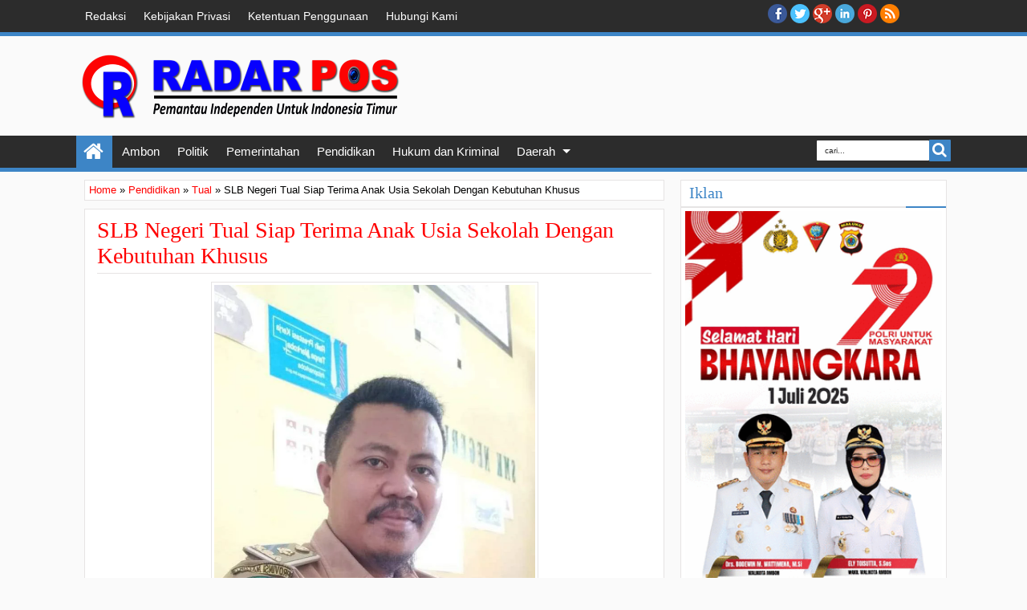

--- FILE ---
content_type: text/html; charset=UTF-8
request_url: https://www.radarpos.id/2022/09/slb-negeri-tual-siap-terima-anak-usia.html
body_size: 44803
content:
<!DOCTYPE html>
<HTML dir='ltr'><head>
<link href='https://www.blogger.com/static/v1/widgets/2944754296-widget_css_bundle.css' rel='stylesheet' type='text/css'/>
<meta content='text/html; charset=UTF-8' http-equiv='Content-Type'/>
<meta content='blogger' name='generator'/>
<link href='https://www.radarpos.id/favicon.ico' rel='icon' type='image/x-icon'/>
<link href='https://www.radarpos.id/2022/09/slb-negeri-tual-siap-terima-anak-usia.html' rel='canonical'/>
<link rel="alternate" type="application/atom+xml" title="Radar Pos - Atom" href="https://www.radarpos.id/feeds/posts/default" />
<link rel="alternate" type="application/rss+xml" title="Radar Pos - RSS" href="https://www.radarpos.id/feeds/posts/default?alt=rss" />
<link rel="service.post" type="application/atom+xml" title="Radar Pos - Atom" href="https://www.blogger.com/feeds/3569363274793376787/posts/default" />

<link rel="alternate" type="application/atom+xml" title="Radar Pos - Atom" href="https://www.radarpos.id/feeds/5199572079167465443/comments/default" />
<!--Can't find substitution for tag [blog.ieCssRetrofitLinks]-->
<link href='https://blogger.googleusercontent.com/img/b/R29vZ2xl/AVvXsEhp_P-0Nl0998ofnRjBfr8IPGKpJZhnoj7cQr3VnlNhLK8Ib5Lvs1zbS0hPon7TdS4zUk8qKycC71CWttWuj4s0gjCsalPgHXtXGlHv94uqgfNMYJonBZnkkoqwiLiMelzoPQx0xm5jxQMz/s1600/1662700071439078-0.png' rel='image_src'/>
<meta content='https://www.radarpos.id/2022/09/slb-negeri-tual-siap-terima-anak-usia.html' property='og:url'/>
<meta content='SLB Negeri Tual Siap Terima Anak Usia Sekolah Dengan Kebutuhan Khusus' property='og:title'/>
<meta content='' property='og:description'/>
<meta content='https://blogger.googleusercontent.com/img/b/R29vZ2xl/AVvXsEhp_P-0Nl0998ofnRjBfr8IPGKpJZhnoj7cQr3VnlNhLK8Ib5Lvs1zbS0hPon7TdS4zUk8qKycC71CWttWuj4s0gjCsalPgHXtXGlHv94uqgfNMYJonBZnkkoqwiLiMelzoPQx0xm5jxQMz/w1200-h630-p-k-no-nu/1662700071439078-0.png' property='og:image'/>
<title>SLB Negeri Tual Siap Terima Anak Usia Sekolah Dengan Kebutuhan Khusus - Radar Pos</title><meta content='width=device-width, initial-scale=1, maximum-scale=1' name='viewport'/><meta content='' name='description'/><meta content='SLB Negeri Tual Siap Terima Anak Usia Sekolah Dengan Kebutuhan Khusus' property='og:title'/><meta content='article' property='og:type'/><redaksieta content='https://www.radarpos.id/2022/09/slb-negeri-tual-siap-terima-anak-usia.html' property='og:url'></redaksieta><meta content='https://blogger.googleusercontent.com/img/b/R29vZ2xl/AVvXsEhp_P-0Nl0998ofnRjBfr8IPGKpJZhnoj7cQr3VnlNhLK8Ib5Lvs1zbS0hPon7TdS4zUk8qKycC71CWttWuj4s0gjCsalPgHXtXGlHv94uqgfNMYJonBZnkkoqwiLiMelzoPQx0xm5jxQMz/s1600/1662700071439078-0.png' property='og:image'/>
<meta content='Radarpost' name='Author'/><meta content='Radar Pos' property='og:site_name'/><meta content='550530971788169' property='fb:app_id'/><meta content='141545229349025' property='fb:profile_id'/><link href='//maxcdn.bootstrapcdn.com/font-awesome/4.6.3/css/font-awesome.min.css' rel='stylesheet'/><!--[if lt IE 9]><script src="https://mkr.googlecode.com/svn/JS/css3-mediaqueries.js"></script><![endif]-->
<style id='page-skin-1' type='text/css'><!--
/*<Variable name="textcolor" description="Text Color" type="color" default="#333"/><Variable name="linkcolor" description="Link Color" type="color" default="#F77B09"/><Variable name="linkhovercolor" description="Link Hover Color" type="color" default="#1A1A1A"/><Variable name="visitedlinkcolor" description="Visited Link Color" type="color" default="#999"/><Variable name="sidebartextcolor" description="Sidebar Text Color" type="color" default="#666"/><Variable name="bodyfont" description="Text Font" type="font" default="normal normal 12px Verdana, Geneva, sans-serif"/><Variable name="headerfont" description="Heading Font" type="font" default="normal normal 12px Georgia, Times, 'Times New Roman', serif"/><Variable name="startSide" description="Side where text starts in blog language" type="automatic" default="left"/><Variable name="endSide" description="Side where text ends in blog language" type="automatic" default="right"/><Group description="Main Color" selector="#outer-wrapper"><Variable name="main.content.color" description="Content Area Color" type="color" default="#FAFAFA"/><Variable name="main.head.color" description="Header Color" type="color" default="#FAFAFA"/><Variable name="main.foot.color" description="Footer Color" type="color" default="#2C2C2C"/><Variable name="main.headco.color" description="Head Foot Border Color" type="color" default="#F77B09"/></Group><Group description="Header Area" selector="#header"><Variable name="head.title.font" description="Title Font" type="font" default="normal normal 40px Georgia, Times, 'Times New Roman', serif"/><Variable name="head.desc.font" description="Description Font" type="font" default="normal normal 100% 'Trebuchet MS', Trebuchet, Arial, Verdana, Sans-serif"/><Variable name="head.title.color" description="Title Color" type="color" default="#2E2E2E"/><Variable name="head.desc.color" description="Description Color" type="color" default="#2E2E2E"/></Group><Group description="Menu Color" selector="#navitions"><Variable name="menu.text.color" description="Text Color" type="color" default="#FFFFFF"/><Variable name="menu.back.color" description="Bakcground Color" type="color" default="#2C2C2C"/><Variable name="menu.hover.color" description="Hover Color" type="color" default="#F77B09"/></Group><Group description="Menu Color 2" selector="#navitions"><Variable name="menu2.backsub.color" description="Sub Background Color" type="color" default="#2C2C2C"/><Variable name="menu2.backsubsub.color" description="Sub Sub Background Color" type="color" default="#3C3C3C"/><Variable name="menu2.resp.color" description="Responsive Menu Color" type="color" default="#1D1D1D"/><Variable name="menu2.resbut.color" description="Button Active Color" type="color" default="#D16400"/></Group><Group description="Post and Sidebar Area" selector="#content-wrapper .widget"><Variable name="poside.back.color" description="Background Color" type="color" default="#FFFFFF"/><Variable name="poside.border.color" description="Border Color" type="color" default="#E6E4E4"/><Variable name="poside.head.color" description="Header Color and Button" type="color" default="#F77B09"/><Variable name="poside.text.color" description="Text Header Color and Button" type="color" default="#FFFFFF"/></Group><Group description="Footer Area" selector="#footer-wrapper"><Variable name="foot.border.color" description="Border Color" type="color" default="#000000"/><Variable name="foot.text.color" description="Text Color" type="color" default="#BBBBBB"/><Variable name="foot.head.color" description="Header Text Color" type="color" default="#FAFAFA"/></Group><Group description="Button Active Comment Reply etc" selector="#outer-wrapper"><Variable name="oth.butacv.color" description="Button Active Color" type="color" default="#D16400"/><Variable name="oth.fetback.color" description="Featured Detail Back" type="color" default="#2C2C2C"/><Variable name="oth.fettext.color" description="Featured Detail Text" type="color" default="#FAFAFA"/><Variable name="oth.comrep.color" description="Comment Reply button" type="color" default="#EEEEEE"/></Group>*/#navbar-iframe,#navbar1{display:none!important}header,nav,section,aside,article,footer{display:block}body{background:#FAFAFA;margin:0;padding:0;color:#000000;font:x-small Georgia Serif;font-size:small;font-size:small;text-align:center}a:link{color:#ff0000;text-decoration:none}a:visited{color:#000000;text-decoration:none}a:hover{color:#1A1A1A;text-decoration:underline}a img{border-width:0}#header-wrapper{margin:0 auto 0;padding:20px 10px;color:#2E2E2E;overflow:hidden}#header{margin:0;float:left;min-width:200px;max-width:400px}#headerads{float:right;min-width:400px;margin:15px 0;max-width:500px}#headerads h2{display:none}#header h1,#header p{margin:5px 5px 0;padding:0;text-transform:uppercase;font:normal normal 40px Georgia, Times, 'Times New Roman', serif}#header a{color:#2E2E2E;text-decoration:none}#header a:hover{color:#2E2E2E}#header .description{margin:0 5px 5px;padding:0;text-transform:capitalize;line-height:1.4em;font:normal normal 100% 'Trebuchet MS', Trebuchet, Arial, Verdana, Sans-serif;color:#2E2E2E}#header img{margin-left:0;margin-right:auto}h1,h2,h3,h4,h5,h6,.post-summary strong,ul.rcentpost strong,.PopularPosts .item-title,#search-result strong,#related_posts strong,.featuredpost .labeltext .titlex{font:normal normal 12px Georgia, Times, 'Times New Roman', serif;text-transform:none;margin:0}h1{font-size:200%}h2{font-size:170%}h3{font-size:150%}h4{font-size:130%}h5{font-size:120%}h6{font-size:110%}body#layout .list-tabwrap,body#layout #main-top-manualslide,body#layout #mainmidtengah,body#layout #mainmidtengah2,body#layout #footer-wrapper{overflow:hidden}body#layout .sidebarmd-widget{float:left;width:33.3%}body#layout ul.navtab{display:none}body#layout #main-top-manualslide .add_widget,body#layout #main-top-manualslide .widget,body#layout #main-top-manualslide .dropregion{width:25%;float:left}body#layout #main-atas .half{width:50%;float:left}body#layout #main-top-manualslide .widget.Image .widget-content{height:3em}body#layout #main-top-manualslide .widget.Image,body#layout #main-atas #main-top-manualslide .widget-content{padding:0}body#layout #header{width:40%}body#layout #headerads{width:50%}body#layout #footer-wrapper .grid{float:left;width:25%}body#layout #main-atas #main-top-manualslide .Image{display:block}#areahead{background-color:#FAFAFA}#navitions,#topsomenu{background-color:#2C2C2C;border-bottom:5px solid #3d85c6}#areacontent{background-color:#FAFAFA}#mobilenav,.index #blog-pager,.archive #blog-pager,.rcbytag.s .comnum,.rcbytag.h .a0 .comnum,.rcbytag.v .a0 .comnum{display:none}#nav{height:40px;position:relative}.sf-menu,.sf-menu *{margin:0;padding:0;list-style:none}.sf-menu li{position:relative}.sf-menu ul{position:absolute;display:none;top:100%;left:0;z-index:99}.sf-menu>li{float:left;margin:0 1px}.sf-menu li:hover>ul,.sf-menu li.sfHover>ul{display:block}.sf-menu a{display:block;position:relative}.sf-menu>li>a{font-size:110%}.sf-menu ul ul{top:0;left:100%}.sf-menu{float:left}.sf-menu ul{min-width:12em;padding-top:5px;*width:12em}.sf-menu a{padding:0 10px;height:40px;line-height:40px;text-decoration:none;zoom:1}.sf-menu a.home{background-color:#3d85c6;text-indent:-9999px;padding:0;width:45px;margin-left:4px;text-indent:-9999px}.sf-menu a{color:#FFFFFF;font-size:100%}.sf-menu li{white-space:nowrap;*white-space:normal;-moz-transition:background-color .2s;-webkit-transition:background-color .2s;transition:background-color .2s;position:relative}.sf-menu ul li{background-color:#2C2C2C;margin:1px 0;-moz-border-radius:2px;-webkit-border-radius:2px;border-radius:2px}.sf-menu ul a{font-weight:normal;height:30px;line-height:30px}.sf-menu ul a:hover{padding-left:12px}.sf-menu ul ul li{background:#3C3C3C;margin:0 0 1px 2px}.sf-menu li:hover>a,.sf-menu li.sfHover,.sf-menu>li>a.current{background-color:#3d85c6;-moz-transition:none;-webkit-transition:none;transition:none}.sf-arrows .sf-with-ul{padding-right:2em;*padding-right:1em}.sf-arrows .sf-with-ul:after{content:'';position:absolute;top:50%;right:.75em;margin-top:-3px;height:0;width:0;border:5px solid transparent;border-top-color:#FFFFFF}.sf-arrows>li>.sf-with-ul:focus:after,.sf-arrows>li:hover>.sf-with-ul:after,.sf-arrows>.sfHover>.sf-with-ul:after{border-top-color:#FFFFFF}.sf-arrows ul .sf-with-ul:after{margin-top:-5px;margin-right:-3px;border-color:transparent;border-left-color:#FFFFFF}.sf-arrows ul li>.sf-with-ul:focus:after,.sf-arrows ul li:hover>.sf-with-ul:after,.sf-arrows ul .sfHover>.sf-with-ul:after{border-left-color:#FFFFFF}.sf-menu li>i{position:absolute;top:5px;right:3px;width:27px;height:22px;cursor:pointer;display:none;background-color:#3d85c6;-moz-border-radius:2px;-webkit-border-radius:2px;border-radius:2px;outline:0}.sf-menu li>i:after{content:'+';color:#FFFFFF;font-size:19px;position:absolute;left:5px;top:-2px}.sf-menu li>i.active:after{content:'-';font-size:36px;top:-14px}#socialicon{float:right;width:230px;padding:5px 0}#socialicon ul,#socialicon li{padding:0;margin:0;list-style:none}#socialicon li{float:left;margin:0 2px}#socialicon a{display:block;text-indent:-9999px;width:24px;height:24px;background-image:url(https://blogger.googleusercontent.com/img/b/R29vZ2xl/AVvXsEiiA33dMi7TrGYoUwXZEARQtNTxpN6dLME1vpkdKzTmjOiydPW90bGnUVqDxB7lQBaW6cQ2nXXQV8ymuyojndjXZdy5koT__kvNs64FA0r-w3k0_2OZH_spBfXcn1k1SHDrNfee7-YB_zk/s1600/soicon.png);background-position:-1px 0;background-repeat:no-repeat;position:relative}#socialicon a:active{top:1px}#socialicon .fbx{background-position:-1px 0}#socialicon .twix{background-position:-27px 0}#socialicon .goex{background-position:-53px 0}#socialicon .linx{background-position:-131px}#socialicon .pinx{background-position:-79px 0}#socialicon .drix{background-position:-157px}#socialicon .vmex{background-position:-183px 0}#socialicon .rssx{background-position:-105px}#topmenu{overflow:hidden;padding:0 5px;color:#FFFFFF;font-size:90%}#topmenu .tgltop{float:left;height:26px;line-height:26px;padding:4px 6px}#searchnya{float:right}#searchnya input{padding:7px 10px;width:120px;margin:6px 0 0;background-color:#FFFFFF;color:#2C2C2C}#searchnya input,#searchnya button{border:0;-moz-border-radius:1px;-webkit-border-radius:1px;border-radius:1px;display:inline-block;outline:0;font-size:10px}#searchnya button{background-color:#3d85c6;padding:0;text-indent:-9999px;width:27px;height:27px;margin-right:5px;cursor:pointer}#search-result{padding:8px 10px;margin:10px 0;width:280px;height:auto;position:absolute;top:27px;right:10px;z-index:99;display:none}#search-result *{margin:0;padding:0}#search-result h4,#search-result strong{display:block;margin:0 30px 10px 0;font-size:12px}#search-result ol{list-style:none;overflow:hidden;max-height:450px}#search-result ol:hover{overflow:auto}#search-result ol a:hover{text-decoration:underline}#search-result .close{text-decoration:none;display:block;position:absolute;top:4px;font-size:18px;right:10px;line-height:normal;color:black}#search-result li{padding:5px 0}#search-result strong{margin:0 0 3px 0;display:block}#search-result img{float:left;display:block;margin:0 5px 0 0;-moz-border-radius:2px;-webkit-border-radius:2px;border-radius:2px}#search-result p{font-size:90%}.sf-menu a.home,#searchnya button{position:relative}.sf-menu a.home:before,#searchnya button:before,#view a:before,.post-footer a.timestamp-link:before,.post-footer .post-author.vcard .fn:before,.post-footer .comment-link:before,.post-footer .post-labels>span:before,.rcentpost .date:before,.rcentpost .comnum:before,.morepostag a:before,#mobilenav:before,.ticker-controls li:before,.post-body blockquote:before,.comments .comments-content .icon.blog-author:before{position:absolute;font-family:FontAwesome;font-weight:normal;font-style:normal;text-decoration:inherit;-webkit-font-smoothing:antialiased}.sf-menu a.home:before,#searchnya button:before,#view a:before{text-indent:0}.sf-menu a.home:before{width:30px;height:30px}.sf-menu a.home:before{content:"\f015";top:0;font-size:27px;left:9px}#searchnya button:before{content:"\f002";top:3px;left:4px;color:#fff;font-size:19px}#outer-wrapper{background-color:#ddd;margin:0 auto;padding:0;text-align:left;font:normal normal 14px Arial, Tahoma, Helvetica, FreeSans, sans-serif}#outer-wrapper .isi{width:100%;max-width:1100px;margin:0 auto}#main-atas{width:68%;float:left;word-wrap:break-word;overflow:hidden}#sidebar-wrapper{width:32%;float:right;word-wrap:break-word;overflow:hidden}#sidebar-wrapper .innerwrap{padding:10px}#main-atas .innerwrap{padding:10px 10px 10px 15px}#main-wrapper,#view a,.menu-xitem>div,.index .post,.archive .post,#main-atas .sidebar .widget,ul.rcentpost li,#sidebar-wrapper .widget,#sidebar-wrapper .widget>h2,.footer .widget>h2,#main-atas .sidebar .widget-content,.post-body blockquote,.error-custom,#manualslidenya,.comments .comments-content .icon.blog-author{position:relative}.menu-xitem{border-bottom:4px solid #3d85c6;height:32px;margin-left:-5px}.menu-xitem>div,.xitem1,#view{float:left}.menu-xitem>div{padding:0 10px 0 6px}.menu-xitem>div,#main-atas .sidebar .widget>h2,#related_posts h4,#comments>h4{height:32px;background-color:#3d85c6}.menu-xitem>div,#view a,#main-atas .sidebar .widget>h2,#main-atas .sidebar .widget>h2 a,#comments>h4,#related_posts h4{color:#fff;text-decoration:none}.xitem1{line-height:32px;padding:0 0 0 6px}#view a{text-indent:-9999px;display:block;width:20px;height:15px;top:2px;outline:0}#view a.active,a.loadpost.process{background-color:#D16400}#view a:before{top:1px;left:3px;font-size:14px}#view a.list:before{content:"\f00b"}#view a.grid:before{content:"\f00a"}.menu-xitem>div:after,.menu-xitem>div:before,.datex:before,#main-atas .sidebar .widget>h2:before,#main-atas .sidebar .widget>h2:after,.rcbytag.s .date:before,.rcbytag.h .a0 .date:before,.rcbytag.v .a0 .date:before,#related_posts h4:before,#related_posts h4:after,#comments>h4:before,#comments>h4:after{width:0;height:0;content:"";position:absolute;z-index:10}.menu-xitem>div:before,#main-atas .sidebar .widget>h2:before,#related_posts h4:before,#comments>h4:before,.menu-xitem>div:after,#main-atas .sidebar .widget>h2:after,#related_posts h4:after,#comments>h4:after{border:0 solid #D16400}.menu-xitem>div:after,#main-atas .sidebar .widget>h2:after,#related_posts h4:after,#comments>h4:after{border-top:32px solid transparent;border-right-width:0;border-left-width:14px;left:100%;bottom:0}.menu-xitem>div:before,#main-atas .sidebar .widget>h2:before,#related_posts h4:before,#comments>h4:before{border-bottom:8px solid transparent;border-left-width:0;border-right-width:5px;left:0;top:36px}.index #main,.archive #main,#main-atas .sidebar .widget-content,#sidebar-wrapper .widget-content,#sidebar-wrapper .widget>h2,#sidebar-tengah,#search-result,.item .post,.static_page .post,.breadcrumbs,#related_posts ul,.comments .comments-content,.error-custom,.comments .comment-form,.boxcommentnya,.comments p.comment-footer a,#manualslidenya,.blog-posts.hfeed .inline-ad{background-color:#FFFFFF;border:1px solid #E6E4E4}.index #main,.archive #main{border-top:0;padding:10px}.index #main,.archive #main,#main-atas .sidebar .widget{margin-bottom:15px}#main-atas .sidebar .widget>h2,#related_posts h4,#comments>h4{display:inline-block;font-weight:normal;margin:0;padding:0 10px;font-size:130%;position:relative;line-height:32px;z-index:1;left:-5px;bottom:-4px;border-bottom:4px solid #3d85c6}#main-atas .sidebar .widget-content,#related_posts ul,.comments .comments-content,.comments .comment-form,.boxcommentnya,.comments p.comment-footer a{border-top:4px solid #3d85c6;padding:10px}#main-atas .half{width:50%;float:left}#middle-tengah1 .widget,#middle-tengahx1 .widget{margin-right:15px}#middle-tengah2 .widget,#middle-tengahx2 .widget{margin-left:15px}#mainmidtengah,#mainmidtengah2{overflow:hidden;padding-left:5px;margin-left:-5px}.index .post-outer,.archive .post-outer{width:33.3%;float:left}.index .post,.archive .post{padding:0 8px}#blog-pager{text-align:center;width:100%}a.thumbimgx{display:block;height:140px;padding:5px;border:1px solid #E6E4E4;overflow:hidden;margin-bottom:10px}a.thumbimgx img{width:100%;height:100%}.post-summary p,.post-more-link,.index .post-footer,.archive .post-footer{display:none}.datex,.rcbytag.s .date,.rcbytag.h .a0 .date,.rcbytag.v .a0 .date{position:absolute;top:14px;color:#FFFFFF;font-size:10px;background-color:#3d85c6;padding:5px 6px 5px 8px;left:4px;-moz-box-shadow:1px 1px 3px rgba(0,0,0,0.34);-khtml-box-shadow:1px 1px 3px rgba(0,0,0,0.34);-webkit-box-shadow:1px 1px 3px rgba(0,0,0,0.34);-o-box-shadow:1px 1px 3px rgba(0,0,0,0.34);box-shadow:1px 1px 3px rgba(0,0,0,0.34)}.datex:before,.rcbytag.s .date:before,.rcbytag.h .a0 .date:before,.rcbytag.v .a0 .date:before{border:0 solid #D16400;border-bottom:7px solid transparent;border-left-width:0;border-right-width:4px;left:0;top:100%}.post-summary strong{display:block;height:36px;max-height:36px;overflow:hidden;margin-bottom:15px;max-width:100%;font-weight:normal;line-height:1.5em;margin-bottom:10px}.post-summary strong a{max-height:36px;display:inline-block}.index .post-outer.list,.archive .post-outer.list{width:100%;float:none;overflow:hidden;margin-bottom:15px}.post-outer.list a.thumbimgx{width:190px;height:160px;float:left;margin:0 10px 10px 0}.post-outer.list .post-summary strong{max-height:300px;height:auto;display:block;overflow:visible;font-size:160%}.post-outer.list .post-summary strong a{display:inline}.post-outer.list .post-summary p,.post-outer.list .post-more-link,.post-outer.list .post-footer{display:block}.post-outer.list .post-summary p{margin:0 0 10px;line-height:1.5em}.post-outer.list .post-more-link{text-align:right;margin-bottom:10px}.post-outer.list .post-more-link a{display:inline-block;padding:5px 8px;color:#FFFFFF;background-color:#3d85c6;text-decoration:none}.post-footer-line.post-footer-line-1>div{display:inline-block;font-size:10px}.post-footer-line.post-footer-line-1>div.post-share-buttons{margin:10px 0 0;padding:0 6px;display:block}.post-footer .goog-inline-block.dummy-container{overflow:hidden;width:36px}.post-footer{padding:5px;border:1px solid #e6e6e6}.post-footer a{color:#ff0000}.post-footer a.timestamp-link,.post-footer .post-author.vcard .fn,.post-footer .comment-link,.post-footer .post-labels>span{position:relative;padding:0 8px 0 20px;line-height:20px;height:20px;display:inline-block;color:#ff0000;margin-right:5px}.post-footer a.timestamp-link:before,.post-footer .post-author.vcard .fn:before,.post-footer .comment-link:before,.post-footer .post-labels>span:before{font-size:14px;left:4px}.post-footer a.timestamp-link:before{content:"\f017"}.post-footer .post-author.vcard .fn:before{content:"\f007"}.post-footer .comment-link:before{content:"\f0e6";font-size:15px;left:3px}.post-footer .post-labels>span:before{content:"\f02c";left:2px}.post-summary strong a,ul.rcentpost strong a,#related_posts strong,#related_posts a.jdlunya{text-decoration:none;color:#1A1A1A}.index .post h2.post-title,.archive .post h2.post-title{position:absolute;left:-9999px}.index #blog-pager,.archive #blog-pager{margin-bottom:0}a.loadpost{display:block;text-indent:-9999px;width:30px;height:30px;position:absolute;top:2px;right:10px;background-color:#3d85c6;cursor:pointer;color:#FFFFFF;text-decoration:none}a.loadpost:before{content:"+";position:absolute;top:0;left:6px;text-indent:0;font-size:22px}.post-summary strong,ul.rcentpost strong,.PopularPosts .item-title{font-size:110%}.item .post h1.post-title,.static_page .post h2.post-title,.error-custom h2{font-size:200%;margin-bottom:10px;padding:0 0 5px;border-bottom:1px solid #E6E4E4}.item .post h1.post-title a,.static_page .post h2.post-title a{text-decoration:none}.post-body h1,.post-body h2,.post-body h3,.post-body h4,.post-body h5,.post-body h6{margin-bottom:10px}.post-body h1{font-size:180%}.post-body h2{font-size:160%}.post-body h3{font-size:140%}.post-body h4{font-size:130%}.post-body h5{font-size:120%}.post-body h6{font-size:110%}.post-body .left{float:left;margin:0 10px 5px 0}.post-body .right{float:right;margin:0 0 5px 10px}.post-body .center{margin:10px 0 15px 0;display:block;text-align:center}.post-body blockquote{padding-left:40px;margin:20px;font-size:110%;line-height:1.6em}.post-body blockquote:before{content:"\f10d";left:0;top:5px;font-size:30px}.item .post-body,.static_page .post-body,.error-custom{line-height:1.6em}.item .post-body img,.static_page .post-body img{padding:3px;border:1px solid #E6E4E4}.post-body iframe{max-width:100%}.item .post,.static_page .post{padding:10px 15px}.breadcrumbs{padding:5px;margin-bottom:10px;font-size:90%}.blog-posts.hfeed .inline-ad{margin-top:15px;text-align:center;padding:10px 2px;overflow:hidden}.error-custom{overflow:hidden;padding:10px 15px 100px}.error-custom:before,.error-custom:after,.error-body:before,.error-body:after{position:absolute;content:"";height:0;width:0;border:44px solid transparent}.error-custom:before{border-right-color:#3d85c6;border-bottom-width:114px;border-right-width:163px;bottom:-44px;right:0}.error-custom:after{border-right-color:#3d85c6;right:0;bottom:-12px}.error-body:before{border-left-color:#3d85c6;bottom:-33px;left:0;border-left-width:106px;border-top-width:106px}.error-body:after{border-left-color:#3d85c6;left:0;bottom:-66px;border-left-width:54px;border-bottom-width:106px}ul.rcentpost,ul.rcentpost li{padding:0;margin:0;list-style:none}.rcentpost a.thumbxtag{display:block;border:1px solid #E6E4E4;padding:4px;width:60px;height:60px;float:left;margin:0 5px 5px 0}.rcbytag.h .a0 a.thumbxtag,.rcbytag.v .a0 a.thumbxtag,.rcbytag.s a.thumbxtag{margin:0 0 10px;float:none;width:auto;height:160px;padding:5px}.rcbytag.s a.thumbxtag{height:140px}.rcentpost img{width:100%;height:100%}ul.rcentpost strong{display:block;margin-bottom:5px;font-weight:normal}.rcbytag.h .a0 strong,.rcbytag.v .a0 strong{font-size:130%}.rcbytag.h .rcentpost strong{overflow:hidden;max-height:36px}.rcbytag.s .date,.rcbytag.h .a0 .date,.rcbytag.v .a0 .date{left:0;padding:2px 7px}ul.rcentpost .inner{padding:4px}.rcentpost p{margin:8px 0;display:none}ul.rcentpost li{overflow:hidden}.rcbytag.v .a0 p,.rcbytag.h .a0 p{display:block}.rcbytag.h ul{overflow:hidden}.rcbytag.h li{width:50%;float:right}.rcbytag.h li.a0{float:left}.rcentpost .info{font-size:9px}.rcentpost .date,.rcentpost .comnum{position:relative;padding-left:16px;margin-right:5px}.rcentpost .comnum a{color:#333}.morepostag a{display:block;text-decoration:none;position:absolute;bottom:100%;right:1px;font-size:9px;text-indent:-9999px;height:32px;width:32px;background-color:#3d85c6}.morepostag span{text-indent:0;display:block;position:absolute;right:40px;width:44px;top:6px}.morepostag a:before{content:"\f07b";top:8px;left:7px;font-size:19px;text-indent:0;color:#fff}.morepostag a:hover:before{content:"\f07c"}.rcentpost .date:before,.rcentpost .comnum:before{left:3px;top:-3px;font-size:11px}.rcentpost .date:before{content:"\f133"}.rcentpost .comnum:before{content:"\f075"}.rcbytag.s .rcentpost{width:1500px;overflow:hidden}.rcbytag.s .rcentpost li{width:175px;float:left}.rcbytag.s .flex-control-nav,.rcbytag.s .flex-control-nav li,.rcbytag.s .flex-direction-nav,.rcbytag.s .flex-direction-nav li,.navtab,.navtab li{padding:0;margin:0;list-style:none;text-align:center}.rcbytag.s .flex-control-nav li{display:inline-block;margin:0 2px}.flex-control-nav a{text-indent:-9999px;display:block;width:12px;height:12px;background-color:#333;cursor:pointer;-moz-border-radius:50%;-webkit-border-radius:50%;border-radius:50%}.flex-control-nav a.flex-active{background-color:#3d85c6}.flex-direction-nav a{text-indent:-9999px;display:block;width:30px;height:30px;background-color:#3d85c6;position:absolute;bottom:102%}.flex-direction-nav a.flex-prev{right:35px}.flex-direction-nav a.flex-next{right:0}.flex-direction-nav a:after{content:'';position:absolute;height:0;width:0;border:6px solid transparent;margin-top:-6px;top:50%}.flex-direction-nav a.flex-prev:after{border-right-color:#FFFFFF;right:12px}.flex-direction-nav a.flex-next:after{border-left-color:#FFFFFF;left:12px}.flex-direction-nav a.flex-disabled{display:none}.comments .comment-form{max-width:100%;padding:10px}.comments.threaded_commentsnya .comment-form{border:0;background-color:transparent;padding:0}.comments p.comment-footer{margin:0}.comments p.comment-footer a,.comments .comment-form{display:block;margin-top:-18px}.comments.threaded_commentsnya p.comment-footer{display:none}.boxcommentnya{margin-bottom:17px}.comments .avatar-image-container{max-height:42px;width:42px;padding:3px;border:1px solid #E6E4E4}.comments .inline-thread .avatar-image-container{width:36px;height:36px}.comments .avatar-image-container img{max-width:100%;width:100%;height:100%}.comments .comment-block{margin-left:59px}.comments .inline-thread .comment-block{margin-left:53px}.comments .comments-content .comment-replies{margin-left:53px}.comments .comments-content .inline-thread{border:1px solid #E6E4E4;border-left:2px solid #3d85c6}.comments .continue a,.comments .inline-thread #form-wrapper{border:1px solid #E6E4E4;-moz-box-shadow:inset 0 3px 13px #EEEEEE;-webkit-box-shadow:inset 0 3px 13px #EEEEEE;box-shadow:inset 0 3px 13px #EEEEEE}.comments .inline-thread #form-wrapper{padding:10px 15px;margin-bottom:15px}.comments .comments-content .datetime{margin-left:6px;font-size:80%;float:right}.comments .comments-content .comment-content{line-height:1.5em}.comments .comments-content .icon.blog-author:before{content:"\f007";top:0;left:1px;font-size:17px;color:#ff0000}#comments-block.avatar-comment-indent{margin-left:55px}#comments-block .avatar-image-container{left:-55px;width:40px;height:40px;top:0}#comments-block .avatar-image-container img{border:0}.commentarea{border:1px solid #E6E4E4;border-left:2px solid #3d85c6;margin-bottom:15px;padding:5px 10px;position:relative}.commentarea .datecm{float:right;font-size:90%}#comments-block.avatar-comment-indent dd.comment-footer{text-align:right}#comments-block{margin:1em 0 1.5em;line-height:1.6em}#googlePlusComment,.cmt_iframe_holder{width:100%!important}#comments-block .comment-author{margin:.5em 0}#comments-block .comment-body{margin:.25em 0 0}#comments-block .comment-footer{margin:-.25em 0 2em;line-height:1.4em;text-transform:uppercase;letter-spacing:.1em}#comments-block .comment-body p{margin:0 0 .75em}.deleted-comment{font-style:italic;color:gray}#blog-pager-newer-link{float:left}#blog-pager-older-link{float:right}.pager-isi{overflow:hidden}.pager-isi a,.pager-isi .linkgrey{width:50%;display:block;float:left;padding:10px 0;font-size:120%;text-decoration:none}.pager-isi h5,.pager-isi h6{margin:0;font-weight:normal}.pager-isi h6{font-size:130%}.pager-isi h5{font-size:100%}a.blog-pager-newer-link{text-align:left;position:relative}a.blog-pager-newer-link h6,a.blog-pager-newer-link h5{padding-left:20px}a.blog-pager-older-link{text-align:right;position:relative}a.blog-pager-older-link h6,a.blog-pager-older-link h5{padding-right:20px}.pager-isi .linkgrey.left{text-align:left}.pager-isi .linkgrey.right{text-align:right}a.blog-pager-newer-link:after,a.blog-pager-older-link:after{content:"";width:0;height:0;border-width:8px 6px;border-style:solid;position:absolute;top:50%;margin-top:-8px}a.blog-pager-newer-link:after{border-color:transparent #ff0000 transparent transparent;left:0}a.blog-pager-older-link:after{border-color:transparent transparent transparent #ff0000;right:0}.feed-links{display:none}#sidebar-wrapper .widget,#sidebar-tengah{margin:0 0 15px 0}#sidebar-wrapper .widget-content{padding:5px}#sidebar-wrapper .widget>h2{color:#3d85c6;padding:5px 10px;margin:0;font-weight:normal;font-size:140%;border-bottom:0}#sidebar-wrapper .widget>h2:after,#sidebar-wrapper .widget>h2:before,.footer .widget>h2:after,.footer .widget>h2:before{content:"";position:absolute;top:100%;height:2px}#sidebar-wrapper .widget>h2:after,.footer .widget>h2:after{width:100%;background-color:#E6E4E4;left:0}#sidebar-wrapper .widget>h2:before,.footer .widget>h2:before{right:0;width:50px;background-color:#3d85c6;z-index:1}#sidebar-tengah .widget>h2{position:absolute;left:-9999px}#sidebar-tengah .widget-content{border:0;background-color:transparent}.navtab{height:30px;line-height:30px}.navtab li{float:left;width:33.3%}#sidebar-tengah .widget-content{padding:10px}.navtab a{display:block;position:relative;background-color:#E6E4E4;text-decoration:none}.navtab a,a.loadpost,#searchnya button,.flex-direction-nav a,.morepostag a,#top,.sf-menu a.home{outline:0}.navtab a.current{background-color:#fff;line-height:35px;margin-top:-6px;border-top:1px solid #E6E4E4}#sidebar-atas .widget:last-child{margin-bottom:20px}.sidebar{color:#666666;line-height:1.5em}.sidebar ul,.footer ul{list-style:none;margin:0;padding:0}.sidebar li,.footer li{margin:0;padding-top:0;padding-right:0;padding-bottom:.25em;padding-left:15px;line-height:1.5em}.profile-img{width:70px;height:70px;padding:3px;border:1px solid #E6E4E4;margin:0 5px 5px 0}.profile-link{float:right;font-style:italic}dd.profile-data{font-style:italic}#areafooter,#credit{background-color:#2C2C2C}#areafooter{border-top:5px solid #3d85c6}#footer-wrapper,#credit{color:#BBBBBB}#footer-wrapper .row{overflow:hidden}.row .grid{float:left;width:25%}.footer{padding:0 10px}.footer .widget{margin:15px 0}.footer .widget>h2{margin:0 0 10px;padding:8px 0;font-size:130%;font-weight:normal;color:#FAFAFA}.footer .widget>h2:after,.footer .widget>h2:before{height:1px}.footer .widget>h2:after{background-color:#000000}#credit{text-align:center;padding:10px 0;border-top:1px solid #000000;font-size:90%}.footer a:hover{color:#FAFAFA}#main-atas #main-top .widget>h2{display:none}#main-atas #main-top .widget-content,#manualslidenya{border-top:1px solid #E6E4E4;padding:5px}#manualslidenya{margin-bottom:15px}.featuredpost .flex-direction-nav a{top:10px;-moz-border-radius:50%;-webkit-border-radius:50%;border-radius:50%}.featuredpost .flex-direction-nav a.flex-next{right:10px}.featuredpost .flex-direction-nav a.flex-prev{right:45px}.featuredpost .flex-control-paging{margin:0;padding:0;position:absolute;top:10px;left:10px}.featuredpost .flex-control-paging li{display:inline-block;padding:0;margin:0 2px}.featpost{position:relative;list-style:none;overflow:hidden;width:100%;padding:0;margin:0}.featpost li{-webkit-backface-visibility:hidden;position:absolute;display:none;width:100%;left:0;top:0;padding:0;height:350px}.featpost li:first-child{position:relative;display:block;float:left}.featpost img{width:100%;min-height:370px;margin-top:-10px;max-height:400px}.featuredpost .flex-direction-nav{position:absolute;top:0;right:0}.featuredpost .labeltext{position:absolute;bottom:10px;background-color:#2C2C2C;color:#FAFAFA;padding:10px;left:20px;right:20px}.featuredpost .labeltext p{margin:0}.featuredpost .labeltext .titlex{font-size:180%;margin-bottom:10px;display:block}.featuredpost .labeltext a{color:#ff0000;text-decoration:none}#main-atas #main-top-manualslide .widget>h2,#main-atas #main-top-manualslide .Image,#main-atas #main-top-manualslide .widget-content .caption{display:none}#main-atas #main-top-manualslide .widget-content{border:0;background-color:transparent}#main-top-manualslide .Image .widget-content img{width:100%}#main-atas #main-top-manualslide .Image:first-child{display:block}a.thumbimgx img,.rcentpost img,.PopularPosts li img,.morepostag a,.morepostag span,.item .post-body img,.static_page .post-body img,a.kmtimg img,#related_posts img{-webkit-transition:all .7s ease;-moz-transition:all .7s ease;-ms-transition:all .7s ease;-o-transition:all .7s ease;transition:all .7s ease}a img:hover,.post-body blockquote,.error-custom:before,.error-body:before{-ms-filter:"alpha(opacity=70)";filter:alpha(opacity=70);-moz-opacity:.7;-khtml-opacity:.7;opacity:.7}.morepostag a,.morepostag span{-ms-filter:"alpha(opacity=0)";filter:alpha(opacity=0);-moz-opacity:0;-khtml-opacity:0;opacity:0}.sidebar .widget:hover .morepostag a,.morepostag a:hover span,.featpost img:hover{-ms-filter:"alpha(opacity=100)";filter:alpha(opacity=100);-moz-opacity:1;-khtml-opacity:1;opacity:1}#latst{float:left;width:720px}#newsticker{color:#FFFFFF}#newsticker a{color:#FFFFFF;text-decoration:none}.left .ticker-controls,.left .ticker-content,.left .ticker-title,.left .ticker{float:left}.ticker-wrapper.has-js{height:34px;overflow:hidden;margin:0;line-height:34px}.ticker{width:650px;position:relative;overflow:hidden}.ticker-title{background-color:#3d85c6;padding:0 10px;color:#FFFFFF;font-weight:bold;text-transform:uppercase}.ticker-content{margin:0;position:absolute;font-weight:bold;overflow:hidden;white-space:nowrap;line-height:34px;padding:0 10px;font-size:10px}.ticker-content .date{padding:0 5px 0 0}.ticker-swipe{position:absolute;top:0;background-color:#2C2C2C;display:block;width:800px;height:30px}.ticker-swipe span{margin-left:1px;background-color:#2C2C2C;border-bottom:1px solid #FFFFFF;height:23px;width:7px;display:block}.ticker-controls{padding:8px 0 0;margin:0;list-style-type:none;float:left;display:none}.ticker-wrapper.has-js:hover .ticker-controls{display:block}.ticker-controls li{padding:0;margin-left:5px;float:left;cursor:pointer;height:16px;width:16px;display:block}.ticker-controls li{color:#fff;position:relative}.ticker-controls li.over{color:#3d85c6}.ticker-controls li.down{color:#D16400}.ticker-controls li:before{top:0;left:0;line-height:20px}.ticker-controls li.jnt-play-pause:before{content:"\f04b"}.ticker-controls li.jnt-play-pause.paused:before{content:"\f04c"}.ticker-controls li.jnt-prev:before{content:"\f04a"}.ticker-controls li.jnt-next:before{content:"\f04e"}.js-hidden{display:none}img{max-width:100%;height:auto;width:auto\9}.loadingxx{background-image:url(https://blogger.googleusercontent.com/img/b/R29vZ2xl/AVvXsEiYAQg7sqWXFrHw2d1CkV0WYUgDW9P4IHscRW6ixoVVj7rk0xzVu_e7bBj3-ZvLfRqvqyLzas-05Qn0LTXaSEe8gmGNs5FiS4dSWBMxn-E_0JlZzz5Np4yiYVx6EB3CcOTZ9b_Ks55q0Qc/s1600/progress_ani.gif);background-repeat:no-repeat;background-position:50% 50%;height:150px}input[type="text"],input[type="email"],input[type="password"],input[type="number"],input[type="tel"],input[type="url"]{border:1px solid #E6E4E4;padding:5px 8px;outline:0;display:inline-block;-moz-border-radius:2px;-webkit-border-radius:2px;border-radius:2px}input[type="submit"],input[type="button"],button{border:0;padding:6px 8px;outline:0;color:#fff;background-color:#3d85c6;display:inline-block;cursor:pointer;position:relative;-moz-border-radius:2px;-webkit-border-radius:2px;border-radius:2px}input[type="submit"]:active,input[type="button"]:active,button:active{top:1px}.FollowByEmail .follow-by-email-inner{padding:15px 0}.FollowByEmail .follow-by-email-inner .follow-by-email-address{padding:1px 0;text-indent:8px;border:1px solid #E6E4E4}.FollowByEmail .follow-by-email-inner .follow-by-email-submit{background-color:#3d85c6}.PopularPosts .item-thumbnail{width:60px;height:60px}.PopularPosts .item-thumbnail,a.kmtimg img,#related_posts img{padding:3px;border:1px solid #E6E4E4}.footer .PopularPosts .item-thumbnail,.footer a.kmtimg img,.footer .FollowByEmail .follow-by-email-inner .follow-by-email-address{border:1px solid #000000}.rcomnetxx,.rcomnetxx li{margin:0;padding:0;list-style:none}a.kmtimg img,#related_posts img{float:left;margin:0 5px 5px 0}.rcomnetxx .date{font-size:8px}#related_posts ul,#related_posts li{margin:0;list-style:none}#related_posts ul{overflow:hidden}#related_posts li{width:50%;float:left}#related_posts .inner{padding:5px;height:100px}#related_posts strong{overflow:hidden;max-height:35px;margin-bottom:5px;display:block;font-size:120%}#related_posts p{margin:0}.Label ul{padding:5px;overflow:hidden}.Label li{float:left;margin:0 2px 2px 0;padding:4px 8px;color:#fff;background-color:#3d85c6}.Label li a{color:#fff}#top{position:fixed;right:10px;bottom:10px;cursor:pointer;width:40px;height:40px;background-color:#3d85c6;text-indent:-9999px;display:none}#top span{position:absolute;top:50%;left:50%;margin-left:-8px;margin-top:-12px;height:0;width:0;border:8px solid transparent;border-bottom-color:#FFFFFF}#Blog1>.status-msg-wrap{display:none}@media only screen and (max-width:1024px){.rcbytag.s a.thumbxtag{height:160px}}@media only screen and (max-width:979px){#outer-wrapper .isi{width:768px}#main-atas{width:60%}#sidebar-wrapper{width:40%}.index .post-outer,.archive .post-outer,.row .grid{width:50%}#main-atas .half,.rcbytag.h li,.rcbytag.h li.a0{float:none;width:100%}#middle-tengah1 .widget,#middle-tengahx1 .widget{margin-right:0}#middle-tengah2 .widget,#middle-tengahx2 .widget{margin-left:0}.rcbytag.h .a0 a.thumbxtag,.rcbytag.v .a0 a.thumbxtag{height:190px}.post-outer.list a.thumbimgx{width:150px;height:150px}.post-outer.list .post-summary strong{font-size:140%}#mobilenav{display:block;text-indent:-9999px;width:40px;top:2px;left:10px;position:absolute;height:36px;outline:0;background-color:#3d85c6;-moz-border-radius:2px;-webkit-border-radius:2px;border-radius:2px;color:#FFFFFF;text-decoration:none}#mobilenav.active{color:#D16400}.sf-menu a.home:before{display:none}#mobilenav:before{content:"\f0c9";top:3px;text-indent:0;left:7px;font-size:30px}#menunav{float:none;display:none;position:absolute;top:45px;left:10px;right:10px;z-index:99;background-color:#2C2C2C;padding:5px 10px}#menunav li{float:none;margin:0}#menunav>li{margin:1px 0}.sf-menu a.home,.sf-menu a{text-indent:0;margin-left:0;width:auto;height:auto;padding:0 10px;line-height:30px;-moz-border-radius:2px;-webkit-border-radius:2px;border-radius:2px;background-color:#1D1D1D}.sf-menu ul{position:static;padding-top:0}.sf-menu ul li,.sf-menu ul ul li{background-color:transparent}.sf-menu ul a{padding-left:20px}.sf-menu ul ul a{padding-left:30px}.sf-menu li:hover>ul,.sf-menu li.sfHover>ul{display:none}.sf-menu li:hover>a,.sf-menu li.sfHover{background-color:transparent}.sf-menu a.home,.sf-menu li:hover>a.home,.sf-menu>li>a.current{color:#FFFFFF;background-color:#3d85c6}.sf-menu ul a:hover{padding-left:25px}.sf-menu ul ul a:hover{padding-left:35px}#latst{width:520px}.ticker{width:455px}#related_posts li{width:100%;float:none}#related_posts .inner{height:auto;min-height:80px}#related_posts strong{overflow:visible;max-height:200px}.featpost li{height:280px}.featpost img{min-height:300px}}@media only screen and (max-width:767px){#outer-wrapper .isi{width:480px}#main-atas,#sidebar-wrapper,.row .grid{width:100%;float:none}#main-atas .innerwrap{padding:10px}#latst,#headerads{display:none}#socialicon,#socialicon li{float:none}#socialicon{width:auto;text-align:center}#socialicon li{display:inline-block}.post-body iframe{max-height:450px}#header{float:none;max-width:100%;text-align:center}#header img{margin-left:auto}}@media only screen and (max-width:479px){#outer-wrapper .isi{width:320px}.index .post-outer,.archive .post-outer{width:100%;float:none}a.thumbimgx,.rcbytag.h .a0 a.thumbxtag,.rcbytag.v .a0 a.thumbxtag{height:160px}.post-summary strong{height:auto;max-height:200px;overflow:visible}.post-outer.list a.thumbimgx{float:none;margin:0 0 10px;width:auto}.separator a{float:none!important;margin:0 auto 15px!important}table.tr-caption-container{float:none!important;margin:0 auto 10px!important;padding:0}.post-body .left,.post-body .right{float:none;display:block;text-align:center;margin:10px 0 15px}.post-body iframe{max-height:300px}.featpost li{height:230px}.featpost img{min-height:250px}.featuredpost .labeltext p{display:none}.featuredpost .labeltext .titlex{margin-bottom:0;font-size:150%}}@media only screen and (max-width:319px){#outer-wrapper .isi{width:100%}}#navbar-iframe,#navbar1{display:none!important}header,nav,section,aside,article,footer{display:block}body{background:#FAFAFA;margin:0;padding:0;color:#000000;font:x-small Georgia Serif;font-size:small;font-size:small;text-align:center}a:link{color:#ff0000;text-decoration:none}a:visited{color:#000000;text-decoration:none}a:hover{color:#1A1A1A;text-decoration:underline}a img{border-width:0}#header-wrapper{margin:0 auto 0;padding:20px 10px;color:#2E2E2E;overflow:hidden}#header{margin:0;float:left;min-width:200px;max-width:400px}#headerads{float:right;min-width:400px;margin:15px 0;max-width:500px}#headerads h2{display:none}#header h1,#header p{margin:5px 5px 0;padding:0;text-transform:uppercase;font:normal normal 40px Georgia, Times, 'Times New Roman', serif}#header a{color:#2E2E2E;text-decoration:none}#header a:hover{color:#2E2E2E}#header .description{margin:0 5px 5px;padding:0;text-transform:capitalize;line-height:1.4em;font:normal normal 100% 'Trebuchet MS', Trebuchet, Arial, Verdana, Sans-serif;color:#2E2E2E}#header img{margin-left:0;margin-right:auto}h1,h2,h3,h4,h5,h6,.post-summary strong,ul.rcentpost strong,.PopularPosts .item-title,#search-result strong,#related_posts strong,.featuredpost .labeltext .titlex{font:normal normal 12px Georgia, Times, 'Times New Roman', serif;text-transform:none;margin:0}h1{font-size:200%}h2{font-size:170%}h3{font-size:150%}h4{font-size:130%}h5{font-size:120%}h6{font-size:110%}body#layout .list-tabwrap,body#layout #main-top-manualslide,body#layout #mainmidtengah,body#layout #mainmidtengah2,body#layout #footer-wrapper{overflow:hidden}body#layout .sidebarmd-widget{float:left;width:33.3%}body#layout ul.navtab{display:none}body#layout #main-top-manualslide .add_widget,body#layout #main-top-manualslide .widget,body#layout #main-top-manualslide .dropregion{width:25%;float:left}body#layout #main-atas .half{width:50%;float:left}body#layout #main-top-manualslide .widget.Image .widget-content{height:3em}body#layout #main-top-manualslide .widget.Image,body#layout #main-atas #main-top-manualslide .widget-content{padding:0}body#layout #header{width:40%}body#layout #headerads{width:50%}body#layout #footer-wrapper .grid{float:left;width:25%}body#layout #main-atas #main-top-manualslide .Image{display:block}#areahead{background-color:#FAFAFA}#navitions,#topsomenu{background-color:#2C2C2C;border-bottom:5px solid #3d85c6}#areacontent{background-color:#FAFAFA}#mobilenav,.index #blog-pager,.archive #blog-pager,.rcbytag.s .comnum,.rcbytag.h .a0 .comnum,.rcbytag.v .a0 .comnum{display:none}#nav{height:40px;position:relative}.sf-menu,.sf-menu *{margin:0;padding:0;list-style:none}.sf-menu li{position:relative}.sf-menu ul{position:absolute;display:none;top:100%;left:0;z-index:99}.sf-menu>li{float:left;margin:0 1px}.sf-menu li:hover>ul,.sf-menu li.sfHover>ul{display:block}.sf-menu a{display:block;position:relative}.sf-menu>li>a{font-size:110%}.sf-menu ul ul{top:0;left:100%}.sf-menu{float:left}.sf-menu ul{min-width:12em;padding-top:5px;*width:12em}.sf-menu a{padding:0 10px;height:40px;line-height:40px;text-decoration:none;zoom:1}.sf-menu a.home{background-color:#3d85c6;text-indent:-9999px;padding:0;width:45px;margin-left:4px;text-indent:-9999px}.sf-menu a{color:#FFFFFF;font-size:100%}.sf-menu li{white-space:nowrap;*white-space:normal;-moz-transition:background-color .2s;-webkit-transition:background-color .2s;transition:background-color .2s;position:relative}.sf-menu ul li{background-color:#2C2C2C;margin:1px 0;-moz-border-radius:2px;-webkit-border-radius:2px;border-radius:2px}.sf-menu ul a{font-weight:normal;height:30px;line-height:30px}.sf-menu ul a:hover{padding-left:12px}.sf-menu ul ul li{background:#3C3C3C;margin:0 0 1px 2px}.sf-menu li:hover>a,.sf-menu li.sfHover,.sf-menu>li>a.current{background-color:#3d85c6;-moz-transition:none;-webkit-transition:none;transition:none}.sf-arrows .sf-with-ul{padding-right:2em;*padding-right:1em}.sf-arrows .sf-with-ul:after{content:'';position:absolute;top:50%;right:.75em;margin-top:-3px;height:0;width:0;border:5px solid transparent;border-top-color:#FFFFFF}.sf-arrows>li>.sf-with-ul:focus:after,.sf-arrows>li:hover>.sf-with-ul:after,.sf-arrows>.sfHover>.sf-with-ul:after{border-top-color:#FFFFFF}.sf-arrows ul .sf-with-ul:after{margin-top:-5px;margin-right:-3px;border-color:transparent;border-left-color:#FFFFFF}.sf-arrows ul li>.sf-with-ul:focus:after,.sf-arrows ul li:hover>.sf-with-ul:after,.sf-arrows ul .sfHover>.sf-with-ul:after{border-left-color:#FFFFFF}.sf-menu li>i{position:absolute;top:5px;right:3px;width:27px;height:22px;cursor:pointer;display:none;background-color:#3d85c6;-moz-border-radius:2px;-webkit-border-radius:2px;border-radius:2px;outline:0}.sf-menu li>i:after{content:'+';color:#FFFFFF;font-size:19px;position:absolute;left:5px;top:-2px}.sf-menu li>i.active:after{content:'-';font-size:36px;top:-14px}#socialicon{float:right;width:230px;padding:5px 0}#socialicon ul,#socialicon li{padding:0;margin:0;list-style:none}#socialicon li{float:left;margin:0 2px}#socialicon a{display:block;text-indent:-9999px;width:24px;height:24px;background-image:url(https://blogger.googleusercontent.com/img/b/R29vZ2xl/AVvXsEiiA33dMi7TrGYoUwXZEARQtNTxpN6dLME1vpkdKzTmjOiydPW90bGnUVqDxB7lQBaW6cQ2nXXQV8ymuyojndjXZdy5koT__kvNs64FA0r-w3k0_2OZH_spBfXcn1k1SHDrNfee7-YB_zk/s1600/soicon.png);background-position:-1px 0;background-repeat:no-repeat;position:relative}#socialicon a:active{top:1px}#socialicon .fbx{background-position:-1px 0}#socialicon .twix{background-position:-27px 0}#socialicon .goex{background-position:-53px 0}#socialicon .linx{background-position:-131px}#socialicon .pinx{background-position:-79px 0}#socialicon .drix{background-position:-157px}#socialicon .vmex{background-position:-183px 0}#socialicon .rssx{background-position:-105px}#topmenu{overflow:hidden;padding:0 5px;color:#FFFFFF;font-size:90%}#topmenu .tgltop{float:left;height:26px;line-height:26px;padding:4px 6px}#searchnya{float:right}#searchnya input{padding:7px 10px;width:120px;margin:6px 0 0;background-color:#FFFFFF;color:#2C2C2C}#searchnya input,#searchnya button{border:0;-moz-border-radius:1px;-webkit-border-radius:1px;border-radius:1px;display:inline-block;outline:0;font-size:10px}#searchnya button{background-color:#3d85c6;padding:0;text-indent:-9999px;width:27px;height:27px;margin-right:5px;cursor:pointer}#search-result{padding:8px 10px;margin:10px 0;width:280px;height:auto;position:absolute;top:27px;right:10px;z-index:99;display:none}#search-result *{margin:0;padding:0}#search-result h4,#search-result strong{display:block;margin:0 30px 10px 0;font-size:12px}#search-result ol{list-style:none;overflow:hidden;max-height:450px}#search-result ol:hover{overflow:auto}#search-result ol a:hover{text-decoration:underline}#search-result .close{text-decoration:none;display:block;position:absolute;top:4px;font-size:18px;right:10px;line-height:normal;color:black}#search-result li{padding:5px 0}#search-result strong{margin:0 0 3px 0;display:block}#search-result img{float:left;display:block;margin:0 5px 0 0;-moz-border-radius:2px;-webkit-border-radius:2px;border-radius:2px}#search-result p{font-size:90%}.sf-menu a.home,#searchnya button{position:relative}.sf-menu a.home:before,#searchnya button:before,#view a:before,.post-footer a.timestamp-link:before,.post-footer .post-author.vcard .fn:before,.post-footer .comment-link:before,.post-footer .post-labels>span:before,.rcentpost .date:before,.rcentpost .comnum:before,.morepostag a:before,#mobilenav:before,.ticker-controls li:before,.post-body blockquote:before,.comments .comments-content .icon.blog-author:before{position:absolute;font-family:FontAwesome;font-weight:normal;font-style:normal;text-decoration:inherit;-webkit-font-smoothing:antialiased}.sf-menu a.home:before,#searchnya button:before,#view a:before{text-indent:0}.sf-menu a.home:before{width:30px;height:30px}.sf-menu a.home:before{content:"\f015";top:0;font-size:27px;left:9px}#searchnya button:before{content:"\f002";top:3px;left:4px;color:#fff;font-size:19px}#outer-wrapper{background-color:#ddd;margin:0 auto;padding:0;text-align:left;font:normal normal 14px Arial, Tahoma, Helvetica, FreeSans, sans-serif}#outer-wrapper .isi{width:100%;max-width:1100px;margin:0 auto}#main-atas{width:68%;float:left;word-wrap:break-word;overflow:hidden}#sidebar-wrapper{width:32%;float:right;word-wrap:break-word;overflow:hidden}#sidebar-wrapper .innerwrap{padding:10px}#main-atas .innerwrap{padding:10px 10px 10px 15px}#main-wrapper,#view a,.menu-xitem>div,.index .post,.archive .post,#main-atas .sidebar .widget,ul.rcentpost li,#sidebar-wrapper .widget,#sidebar-wrapper .widget>h2,.footer .widget>h2,#main-atas .sidebar .widget-content,.post-body blockquote,.error-custom,#manualslidenya,.comments .comments-content .icon.blog-author{position:relative}.menu-xitem{border-bottom:4px solid #3d85c6;height:32px;margin-left:-5px}.menu-xitem>div,.xitem1,#view{float:left}.menu-xitem>div{padding:0 10px 0 6px}.menu-xitem>div,#main-atas .sidebar .widget>h2,#related_posts h4,#comments>h4{height:32px;background-color:#3d85c6}.menu-xitem>div,#view a,#main-atas .sidebar .widget>h2,#main-atas .sidebar .widget>h2 a,#comments>h4,#related_posts h4{color:#fff;text-decoration:none}.xitem1{line-height:32px;padding:0 0 0 6px}#view a{text-indent:-9999px;display:block;width:20px;height:15px;top:2px;outline:0}#view a.active,a.loadpost.process{background-color:#D16400}#view a:before{top:1px;left:3px;font-size:14px}#view a.list:before{content:"\f00b"}#view a.grid:before{content:"\f00a"}.menu-xitem>div:after,.menu-xitem>div:before,.datex:before,#main-atas .sidebar .widget>h2:before,#main-atas .sidebar .widget>h2:after,.rcbytag.s .date:before,.rcbytag.h .a0 .date:before,.rcbytag.v .a0 .date:before,#related_posts h4:before,#related_posts h4:after,#comments>h4:before,#comments>h4:after{width:0;height:0;content:"";position:absolute;z-index:10}.menu-xitem>div:before,#main-atas .sidebar .widget>h2:before,#related_posts h4:before,#comments>h4:before,.menu-xitem>div:after,#main-atas .sidebar .widget>h2:after,#related_posts h4:after,#comments>h4:after{border:0 solid #D16400}.menu-xitem>div:after,#main-atas .sidebar .widget>h2:after,#related_posts h4:after,#comments>h4:after{border-top:32px solid transparent;border-right-width:0;border-left-width:14px;left:100%;bottom:0}.menu-xitem>div:before,#main-atas .sidebar .widget>h2:before,#related_posts h4:before,#comments>h4:before{border-bottom:8px solid transparent;border-left-width:0;border-right-width:5px;left:0;top:36px}.index #main,.archive #main,#main-atas .sidebar .widget-content,#sidebar-wrapper .widget-content,#sidebar-wrapper .widget>h2,#sidebar-tengah,#search-result,.item .post,.static_page .post,.breadcrumbs,#related_posts ul,.comments .comments-content,.error-custom,.comments .comment-form,.boxcommentnya,.comments p.comment-footer a,#manualslidenya,.blog-posts.hfeed .inline-ad{background-color:#FFFFFF;border:1px solid #E6E4E4}.index #main,.archive #main{border-top:0;padding:10px}.index #main,.archive #main,#main-atas .sidebar .widget{margin-bottom:15px}#main-atas .sidebar .widget>h2,#related_posts h4,#comments>h4{display:inline-block;font-weight:normal;margin:0;padding:0 10px;font-size:130%;position:relative;line-height:32px;z-index:1;left:-5px;bottom:-4px;border-bottom:4px solid #3d85c6}#main-atas .sidebar .widget-content,#related_posts ul,.comments .comments-content,.comments .comment-form,.boxcommentnya,.comments p.comment-footer a{border-top:4px solid #3d85c6;padding:10px}#main-atas .half{width:50%;float:left}#middle-tengah1 .widget,#middle-tengahx1 .widget{margin-right:15px}#middle-tengah2 .widget,#middle-tengahx2 .widget{margin-left:15px}#mainmidtengah,#mainmidtengah2{overflow:hidden;padding-left:5px;margin-left:-5px}.index .post-outer,.archive .post-outer{width:33.3%;float:left}.index .post,.archive .post{padding:0 8px}#blog-pager{text-align:center;width:100%}a.thumbimgx{display:block;height:140px;padding:5px;border:1px solid #E6E4E4;overflow:hidden;margin-bottom:10px}a.thumbimgx img{width:100%;height:100%}.post-summary p,.post-more-link,.index .post-footer,.archive .post-footer{display:none}.datex,.rcbytag.s .date,.rcbytag.h .a0 .date,.rcbytag.v .a0 .date{position:absolute;top:14px;color:#FFFFFF;font-size:10px;background-color:#3d85c6;padding:5px 6px 5px 8px;left:4px;-moz-box-shadow:1px 1px 3px rgba(0,0,0,0.34);-khtml-box-shadow:1px 1px 3px rgba(0,0,0,0.34);-webkit-box-shadow:1px 1px 3px rgba(0,0,0,0.34);-o-box-shadow:1px 1px 3px rgba(0,0,0,0.34);box-shadow:1px 1px 3px rgba(0,0,0,0.34)}.datex:before,.rcbytag.s .date:before,.rcbytag.h .a0 .date:before,.rcbytag.v .a0 .date:before{border:0 solid #D16400;border-bottom:7px solid transparent;border-left-width:0;border-right-width:4px;left:0;top:100%}.post-summary strong{display:block;height:36px;max-height:36px;overflow:hidden;margin-bottom:15px;max-width:100%;font-weight:normal;line-height:1.5em;margin-bottom:10px}.post-summary strong a{max-height:36px;display:inline-block}.index .post-outer.list,.archive .post-outer.list{width:100%;float:none;overflow:hidden;margin-bottom:15px}.post-outer.list a.thumbimgx{width:190px;height:160px;float:left;margin:0 10px 10px 0}.post-outer.list .post-summary strong{max-height:300px;height:auto;display:block;overflow:visible;font-size:160%}.post-outer.list .post-summary strong a{display:inline}.post-outer.list .post-summary p,.post-outer.list .post-more-link,.post-outer.list .post-footer{display:block}.post-outer.list .post-summary p{margin:0 0 10px;line-height:1.5em}.post-outer.list .post-more-link{text-align:right;margin-bottom:10px}.post-outer.list .post-more-link a{display:inline-block;padding:5px 8px;color:#FFFFFF;background-color:#3d85c6;text-decoration:none}.post-footer-line.post-footer-line-1>div{display:inline-block;font-size:10px}.post-footer-line.post-footer-line-1>div.post-share-buttons{margin:10px 0 0;padding:0 6px;display:block}.post-footer .goog-inline-block.dummy-container{overflow:hidden;width:36px}.post-footer{padding:5px;border:1px solid #e6e6e6}.post-footer a{color:#ff0000}.post-footer a.timestamp-link,.post-footer .post-author.vcard .fn,.post-footer .comment-link,.post-footer .post-labels>span{position:relative;padding:0 8px 0 20px;line-height:20px;height:20px;display:inline-block;color:#ff0000;margin-right:5px}.post-footer a.timestamp-link:before,.post-footer .post-author.vcard .fn:before,.post-footer .comment-link:before,.post-footer .post-labels>span:before{font-size:14px;left:4px}.post-footer a.timestamp-link:before{content:"\f017"}.post-footer .post-author.vcard .fn:before{content:"\f007"}.post-footer .comment-link:before{content:"\f0e6";font-size:15px;left:3px}.post-footer .post-labels>span:before{content:"\f02c";left:2px}.post-summary strong a,ul.rcentpost strong a,#related_posts strong,#related_posts a.jdlunya{text-decoration:none;color:#1A1A1A}.index .post h2.post-title,.archive .post h2.post-title{position:absolute;left:-9999px}.index #blog-pager,.archive #blog-pager{margin-bottom:0}a.loadpost{display:block;text-indent:-9999px;width:30px;height:30px;position:absolute;top:2px;right:10px;background-color:#3d85c6;cursor:pointer;color:#FFFFFF;text-decoration:none}a.loadpost:before{content:"+";position:absolute;top:0;left:6px;text-indent:0;font-size:22px}.post-summary strong,ul.rcentpost strong,.PopularPosts .item-title{font-size:110%}.item .post h1.post-title,.static_page .post h2.post-title,.error-custom h2{font-size:200%;margin-bottom:10px;padding:0 0 5px;border-bottom:1px solid #E6E4E4}.item .post h1.post-title a,.static_page .post h2.post-title a{text-decoration:none}.post-body h1,.post-body h2,.post-body h3,.post-body h4,.post-body h5,.post-body h6{margin-bottom:10px}.post-body h1{font-size:180%}.post-body h2{font-size:160%}.post-body h3{font-size:140%}.post-body h4{font-size:130%}.post-body h5{font-size:120%}.post-body h6{font-size:110%}.post-body .left{float:left;margin:0 10px 5px 0}.post-body .right{float:right;margin:0 0 5px 10px}.post-body .center{margin:10px 0 15px 0;display:block;text-align:center}.post-body blockquote{padding-left:40px;margin:20px;font-size:110%;line-height:1.6em}.post-body blockquote:before{content:"\f10d";left:0;top:5px;font-size:30px}.item .post-body,.static_page .post-body,.error-custom{line-height:1.6em}.item .post-body img,.static_page .post-body img{padding:3px;border:1px solid #E6E4E4}.post-body iframe{max-width:100%}.item .post,.static_page .post{padding:10px 15px}.breadcrumbs{padding:5px;margin-bottom:10px;font-size:90%}.blog-posts.hfeed .inline-ad{margin-top:15px;text-align:center;padding:10px 2px;overflow:hidden}.error-custom{overflow:hidden;padding:10px 15px 100px}.error-custom:before,.error-custom:after,.error-body:before,.error-body:after{position:absolute;content:"";height:0;width:0;border:44px solid transparent}.error-custom:before{border-right-color:#3d85c6;border-bottom-width:114px;border-right-width:163px;bottom:-44px;right:0}.error-custom:after{border-right-color:#3d85c6;right:0;bottom:-12px}.error-body:before{border-left-color:#3d85c6;bottom:-33px;left:0;border-left-width:106px;border-top-width:106px}.error-body:after{border-left-color:#3d85c6;left:0;bottom:-66px;border-left-width:54px;border-bottom-width:106px}ul.rcentpost,ul.rcentpost li{padding:0;margin:0;list-style:none}.rcentpost a.thumbxtag{display:block;border:1px solid #E6E4E4;padding:4px;width:60px;height:60px;float:left;margin:0 5px 5px 0}.rcbytag.h .a0 a.thumbxtag,.rcbytag.v .a0 a.thumbxtag,.rcbytag.s a.thumbxtag{margin:0 0 10px;float:none;width:auto;height:160px;padding:5px}.rcbytag.s a.thumbxtag{height:140px}.rcentpost img{width:100%;height:100%}ul.rcentpost strong{display:block;margin-bottom:5px;font-weight:normal}.rcbytag.h .a0 strong,.rcbytag.v .a0 strong{font-size:130%}.rcbytag.h .rcentpost strong{overflow:hidden;max-height:36px}.rcbytag.s .date,.rcbytag.h .a0 .date,.rcbytag.v .a0 .date{left:0;padding:2px 7px}ul.rcentpost .inner{padding:4px}.rcentpost p{margin:8px 0;display:none}ul.rcentpost li{overflow:hidden}.rcbytag.v .a0 p,.rcbytag.h .a0 p{display:block}.rcbytag.h ul{overflow:hidden}.rcbytag.h li{width:50%;float:right}.rcbytag.h li.a0{float:left}.rcentpost .info{font-size:9px}.rcentpost .date,.rcentpost .comnum{position:relative;padding-left:16px;margin-right:5px}.rcentpost .comnum a{color:#333}.morepostag a{display:block;text-decoration:none;position:absolute;bottom:100%;right:1px;font-size:9px;text-indent:-9999px;height:32px;width:32px;background-color:#3d85c6}.morepostag span{text-indent:0;display:block;position:absolute;right:40px;width:44px;top:6px}.morepostag a:before{content:"\f07b";top:8px;left:7px;font-size:19px;text-indent:0;color:#fff}.morepostag a:hover:before{content:"\f07c"}.rcentpost .date:before,.rcentpost .comnum:before{left:3px;top:-3px;font-size:11px}.rcentpost .date:before{content:"\f133"}.rcentpost .comnum:before{content:"\f075"}.rcbytag.s .rcentpost{width:1500px;overflow:hidden}.rcbytag.s .rcentpost li{width:175px;float:left}.rcbytag.s .flex-control-nav,.rcbytag.s .flex-control-nav li,.rcbytag.s .flex-direction-nav,.rcbytag.s .flex-direction-nav li,.navtab,.navtab li{padding:0;margin:0;list-style:none;text-align:center}.rcbytag.s .flex-control-nav li{display:inline-block;margin:0 2px}.flex-control-nav a{text-indent:-9999px;display:block;width:12px;height:12px;background-color:#333;cursor:pointer;-moz-border-radius:50%;-webkit-border-radius:50%;border-radius:50%}.flex-control-nav a.flex-active{background-color:#3d85c6}.flex-direction-nav a{text-indent:-9999px;display:block;width:30px;height:30px;background-color:#3d85c6;position:absolute;bottom:102%}.flex-direction-nav a.flex-prev{right:35px}.flex-direction-nav a.flex-next{right:0}.flex-direction-nav a:after{content:'';position:absolute;height:0;width:0;border:6px solid transparent;margin-top:-6px;top:50%}.flex-direction-nav a.flex-prev:after{border-right-color:#FFFFFF;right:12px}.flex-direction-nav a.flex-next:after{border-left-color:#FFFFFF;left:12px}.flex-direction-nav a.flex-disabled{display:none}.comments .comment-form{max-width:100%;padding:10px}.comments.threaded_commentsnya .comment-form{border:0;background-color:transparent;padding:0}.comments p.comment-footer{margin:0}.comments p.comment-footer a,.comments .comment-form{display:block;margin-top:-18px}.comments.threaded_commentsnya p.comment-footer{display:none}.boxcommentnya{margin-bottom:17px}.comments .avatar-image-container{max-height:42px;width:42px;padding:3px;border:1px solid #E6E4E4}.comments .inline-thread .avatar-image-container{width:36px;height:36px}.comments .avatar-image-container img{max-width:100%;width:100%;height:100%}.comments .comment-block{margin-left:59px}.comments .inline-thread .comment-block{margin-left:53px}.comments .comments-content .comment-replies{margin-left:53px}.comments .comments-content .inline-thread{border:1px solid #E6E4E4;border-left:2px solid #3d85c6}.comments .continue a,.comments .inline-thread #form-wrapper{border:1px solid #E6E4E4;-moz-box-shadow:inset 0 3px 13px #EEEEEE;-webkit-box-shadow:inset 0 3px 13px #EEEEEE;box-shadow:inset 0 3px 13px #EEEEEE}.comments .inline-thread #form-wrapper{padding:10px 15px;margin-bottom:15px}.comments .comments-content .datetime{margin-left:6px;font-size:80%;float:right}.comments .comments-content .comment-content{line-height:1.5em}.comments .comments-content .icon.blog-author:before{content:"\f007";top:0;left:1px;font-size:17px;color:#ff0000}#comments-block.avatar-comment-indent{margin-left:55px}#comments-block .avatar-image-container{left:-55px;width:40px;height:40px;top:0}#comments-block .avatar-image-container img{border:0}.commentarea{border:1px solid #E6E4E4;border-left:2px solid #3d85c6;margin-bottom:15px;padding:5px 10px;position:relative}.commentarea .datecm{float:right;font-size:90%}#comments-block.avatar-comment-indent dd.comment-footer{text-align:right}#comments-block{margin:1em 0 1.5em;line-height:1.6em}#googlePlusComment,.cmt_iframe_holder{width:100%!important}#comments-block .comment-author{margin:.5em 0}#comments-block .comment-body{margin:.25em 0 0}#comments-block .comment-footer{margin:-.25em 0 2em;line-height:1.4em;text-transform:uppercase;letter-spacing:.1em}#comments-block .comment-body p{margin:0 0 .75em}.deleted-comment{font-style:italic;color:gray}#blog-pager-newer-link{float:left}#blog-pager-older-link{float:right}.pager-isi{overflow:hidden}.pager-isi a,.pager-isi .linkgrey{width:50%;display:block;float:left;padding:10px 0;font-size:120%;text-decoration:none}.pager-isi h5,.pager-isi h6{margin:0;font-weight:normal}.pager-isi h6{font-size:130%}.pager-isi h5{font-size:100%}a.blog-pager-newer-link{text-align:left;position:relative}a.blog-pager-newer-link h6,a.blog-pager-newer-link h5{padding-left:20px}a.blog-pager-older-link{text-align:right;position:relative}a.blog-pager-older-link h6,a.blog-pager-older-link h5{padding-right:20px}.pager-isi .linkgrey.left{text-align:left}.pager-isi .linkgrey.right{text-align:right}a.blog-pager-newer-link:after,a.blog-pager-older-link:after{content:"";width:0;height:0;border-width:8px 6px;border-style:solid;position:absolute;top:50%;margin-top:-8px}a.blog-pager-newer-link:after{border-color:transparent #ff0000 transparent transparent;left:0}a.blog-pager-older-link:after{border-color:transparent transparent transparent #ff0000;right:0}.feed-links{display:none}#sidebar-wrapper .widget,#sidebar-tengah{margin:0 0 15px 0}#sidebar-wrapper .widget-content{padding:5px}#sidebar-wrapper .widget>h2{color:#3d85c6;padding:5px 10px;margin:0;font-weight:normal;font-size:140%;border-bottom:0}#sidebar-wrapper .widget>h2:after,#sidebar-wrapper .widget>h2:before,.footer .widget>h2:after,.footer .widget>h2:before{content:"";position:absolute;top:100%;height:2px}#sidebar-wrapper .widget>h2:after,.footer .widget>h2:after{width:100%;background-color:#E6E4E4;left:0}#sidebar-wrapper .widget>h2:before,.footer .widget>h2:before{right:0;width:50px;background-color:#3d85c6;z-index:1}#sidebar-tengah .widget>h2{position:absolute;left:-9999px}#sidebar-tengah .widget-content{border:0;background-color:transparent}.navtab{height:30px;line-height:30px}.navtab li{float:left;width:33.3%}#sidebar-tengah .widget-content{padding:10px}.navtab a{display:block;position:relative;background-color:#E6E4E4;text-decoration:none}.navtab a,a.loadpost,#searchnya button,.flex-direction-nav a,.morepostag a,#top,.sf-menu a.home{outline:0}.navtab a.current{background-color:#fff;line-height:35px;margin-top:-6px;border-top:1px solid #E6E4E4}#sidebar-atas .widget:last-child{margin-bottom:20px}.sidebar{color:#666666;line-height:1.5em}.sidebar ul,.footer ul{list-style:none;margin:0;padding:0}.sidebar li,.footer li{margin:0;padding-top:0;padding-right:0;padding-bottom:.25em;padding-left:15px;line-height:1.5em}.profile-img{width:70px;height:70px;padding:3px;border:1px solid #E6E4E4;margin:0 5px 5px 0}.profile-link{float:right;font-style:italic}dd.profile-data{font-style:italic}#areafooter,#credit{background-color:#2C2C2C}#areafooter{border-top:5px solid #3d85c6}#footer-wrapper,#credit{color:#BBBBBB}#footer-wrapper .row{overflow:hidden}.row .grid{float:left;width:25%}.footer{padding:0 10px}.footer .widget{margin:15px 0}.footer .widget>h2{margin:0 0 10px;padding:8px 0;font-size:130%;font-weight:normal;color:#FAFAFA}.footer .widget>h2:after,.footer .widget>h2:before{height:1px}.footer .widget>h2:after{background-color:#000000}#credit{text-align:center;padding:10px 0;border-top:1px solid #000000;font-size:90%}.footer a:hover{color:#FAFAFA}#main-atas #main-top .widget>h2{display:none}#main-atas #main-top .widget-content,#manualslidenya{border-top:1px solid #E6E4E4;padding:5px}#manualslidenya{margin-bottom:15px}.featuredpost .flex-direction-nav a{top:10px;-moz-border-radius:50%;-webkit-border-radius:50%;border-radius:50%}.featuredpost .flex-direction-nav a.flex-next{right:10px}.featuredpost .flex-direction-nav a.flex-prev{right:45px}.featuredpost .flex-control-paging{margin:0;padding:0;position:absolute;top:10px;left:10px}.featuredpost .flex-control-paging li{display:inline-block;padding:0;margin:0 2px}.featpost{position:relative;list-style:none;overflow:hidden;width:100%;padding:0;margin:0}.featpost li{-webkit-backface-visibility:hidden;position:absolute;display:none;width:100%;left:0;top:0;padding:0;height:350px}.featpost li:first-child{position:relative;display:block;float:left}.featpost img{width:100%;min-height:370px;margin-top:-10px}.featuredpost .flex-direction-nav{position:absolute;top:0;right:0}.featuredpost .labeltext{position:absolute;bottom:10px;background-color:#2C2C2C;color:#FAFAFA;padding:10px;left:20px;right:20px}.featuredpost .labeltext p{margin:0}.featuredpost .labeltext .titlex{font-size:180%;margin-bottom:10px;display:block}.featuredpost .labeltext a{color:#ff0000;text-decoration:none}#main-atas #main-top-manualslide .widget>h2,#main-atas #main-top-manualslide .Image,#main-atas #main-top-manualslide .widget-content .caption{display:none}#main-atas #main-top-manualslide .widget-content{border:0;background-color:transparent}#main-top-manualslide .Image .widget-content img{width:100%}#main-atas #main-top-manualslide .Image:first-child{display:block}a.thumbimgx img,.rcentpost img,.PopularPosts li img,.morepostag a,.morepostag span,.item .post-body img,.static_page .post-body img,a.kmtimg img,#related_posts img{-webkit-transition:all .7s ease;-moz-transition:all .7s ease;-ms-transition:all .7s ease;-o-transition:all .7s ease;transition:all .7s ease}a img:hover,.post-body blockquote,.error-custom:before,.error-body:before{-ms-filter:"alpha(opacity=70)";filter:alpha(opacity=70);-moz-opacity:.7;-khtml-opacity:.7;opacity:.7}.morepostag a,.morepostag span{-ms-filter:"alpha(opacity=0)";filter:alpha(opacity=0);-moz-opacity:0;-khtml-opacity:0;opacity:0}.sidebar .widget:hover .morepostag a,.morepostag a:hover span,.featpost img:hover{-ms-filter:"alpha(opacity=100)";filter:alpha(opacity=100);-moz-opacity:1;-khtml-opacity:1;opacity:1}#latst{float:left;width:720px}#newsticker{color:#FFFFFF}#newsticker a{color:#FFFFFF;text-decoration:none}.left .ticker-controls,.left .ticker-content,.left .ticker-title,.left .ticker{float:left}.ticker-wrapper.has-js{height:34px;overflow:hidden;margin:0;line-height:34px}.ticker{width:650px;position:relative;overflow:hidden}.ticker-title{background-color:#3d85c6;padding:0 10px;color:#FFFFFF;font-weight:bold;text-transform:uppercase}.ticker-content{margin:0;position:absolute;font-weight:bold;overflow:hidden;white-space:nowrap;line-height:34px;padding:0 10px;font-size:10px}.ticker-content .date{padding:0 5px 0 0}.ticker-swipe{position:absolute;top:0;background-color:#2C2C2C;display:block;width:800px;height:30px}.ticker-swipe span{margin-left:1px;background-color:#2C2C2C;border-bottom:1px solid #FFFFFF;height:23px;width:7px;display:block}.ticker-controls{padding:8px 0 0;margin:0;list-style-type:none;float:left;display:none}.ticker-wrapper.has-js:hover .ticker-controls{display:block}.ticker-controls li{padding:0;margin-left:5px;float:left;cursor:pointer;height:16px;width:16px;display:block}.ticker-controls li{color:#fff;position:relative}.ticker-controls li.over{color:#3d85c6}.ticker-controls li.down{color:#D16400}.ticker-controls li:before{top:0;left:0;line-height:20px}.ticker-controls li.jnt-play-pause:before{content:"\f04b"}.ticker-controls li.jnt-play-pause.paused:before{content:"\f04c"}.ticker-controls li.jnt-prev:before{content:"\f04a"}.ticker-controls li.jnt-next:before{content:"\f04e"}.js-hidden{display:none}img{max-width:100%;height:auto;width:auto\9}.loadingxx{background-image:url(https://blogger.googleusercontent.com/img/b/R29vZ2xl/AVvXsEiYAQg7sqWXFrHw2d1CkV0WYUgDW9P4IHscRW6ixoVVj7rk0xzVu_e7bBj3-ZvLfRqvqyLzas-05Qn0LTXaSEe8gmGNs5FiS4dSWBMxn-E_0JlZzz5Np4yiYVx6EB3CcOTZ9b_Ks55q0Qc/s1600/progress_ani.gif);background-repeat:no-repeat;background-position:50% 50%;height:150px}input[type="text"],input[type="email"],input[type="password"],input[type="number"],input[type="tel"],input[type="url"]{border:1px solid #E6E4E4;padding:5px 8px;outline:0;display:inline-block;-moz-border-radius:2px;-webkit-border-radius:2px;border-radius:2px}input[type="submit"],input[type="button"],button{border:0;padding:6px 8px;outline:0;color:#fff;background-color:#3d85c6;display:inline-block;cursor:pointer;position:relative;-moz-border-radius:2px;-webkit-border-radius:2px;border-radius:2px}input[type="submit"]:active,input[type="button"]:active,button:active{top:1px}.FollowByEmail .follow-by-email-inner{padding:15px 0}.FollowByEmail .follow-by-email-inner .follow-by-email-address{padding:1px 0;text-indent:8px;border:1px solid #E6E4E4}.FollowByEmail .follow-by-email-inner .follow-by-email-submit{background-color:#3d85c6}.PopularPosts .item-thumbnail{width:60px;height:60px}.PopularPosts .item-thumbnail,a.kmtimg img,#related_posts img{padding:3px;border:1px solid #E6E4E4}.footer .PopularPosts .item-thumbnail,.footer a.kmtimg img,.footer .FollowByEmail .follow-by-email-inner .follow-by-email-address{border:1px solid #000000}.rcomnetxx,.rcomnetxx li{margin:0;padding:0;list-style:none}a.kmtimg img,#related_posts img{float:left;margin:0 5px 5px 0}.rcomnetxx .date{font-size:8px}#related_posts ul,#related_posts li{margin:0;list-style:none}#related_posts ul{overflow:hidden}#related_posts li{width:50%;float:left}#related_posts .inner{padding:5px;height:100px}#related_posts strong{overflow:hidden;max-height:35px;margin-bottom:5px;display:block;font-size:120%}#related_posts p{margin:0}.Label ul{padding:5px;overflow:hidden}.Label li{float:left;margin:0 2px 2px 0;padding:4px 8px;color:#fff;background-color:#3d85c6}.Label li a{color:#fff}#top{position:fixed;right:10px;bottom:10px;cursor:pointer;width:40px;height:40px;background-color:#3d85c6;text-indent:-9999px;display:none}#top span{position:absolute;top:50%;left:50%;margin-left:-8px;margin-top:-12px;height:0;width:0;border:8px solid transparent;border-bottom-color:#FFFFFF}#Blog1>.status-msg-wrap{display:none}@media only screen and (max-width:1024px){.rcbytag.s a.thumbxtag{height:160px}}@media only screen and (max-width:979px){#outer-wrapper .isi{width:768px}#main-atas{width:60%}#sidebar-wrapper{width:40%}.index .post-outer,.archive .post-outer,.row .grid{width:50%}#main-atas .half,.rcbytag.h li,.rcbytag.h li.a0{float:none;width:100%}#middle-tengah1 .widget,#middle-tengahx1 .widget{margin-right:0}#middle-tengah2 .widget,#middle-tengahx2 .widget{margin-left:0}.rcbytag.h .a0 a.thumbxtag,.rcbytag.v .a0 a.thumbxtag{height:190px}.post-outer.list a.thumbimgx{width:150px;height:150px}.post-outer.list .post-summary strong{font-size:140%}#mobilenav{display:block;text-indent:-9999px;width:40px;top:2px;left:10px;position:absolute;height:36px;outline:0;background-color:#3d85c6;-moz-border-radius:2px;-webkit-border-radius:2px;border-radius:2px;color:#FFFFFF;text-decoration:none}#mobilenav.active{color:#D16400}.sf-menu a.home:before{display:none}#header{max-width:270px}#mobilenav:before{content:"\f0c9";top:3px;text-indent:0;left:7px;font-size:30px}#menunav{float:none;display:none;position:absolute;top:45px;left:10px;right:10px;z-index:99;background-color:#2C2C2C;padding:5px 10px}#menunav li{float:none;margin:0}#menunav>li{margin:1px 0}.sf-menu a.home,.sf-menu a{text-indent:0;margin-left:0;width:auto;height:auto;padding:0 10px;line-height:30px;-moz-border-radius:2px;-webkit-border-radius:2px;border-radius:2px;background-color:#1D1D1D}.sf-menu ul{position:static;padding-top:0}.sf-menu ul li,.sf-menu ul ul li{background-color:transparent}.sf-menu ul a{padding-left:20px}.sf-menu ul ul a{padding-left:30px}.sf-menu li:hover>ul,.sf-menu li.sfHover>ul{display:none}.sf-menu li:hover>a,.sf-menu li.sfHover{background-color:transparent}.sf-menu a.home,.sf-menu li:hover>a.home,.sf-menu>li>a.current{color:#FFFFFF;background-color:#3d85c6}.sf-menu ul a:hover{padding-left:25px}.sf-menu ul ul a:hover{padding-left:35px}#latst{width:520px}.ticker{width:455px}#related_posts li{width:100%;float:none}#related_posts .inner{height:auto;min-height:80px}#related_posts strong{overflow:visible;max-height:200px}.featpost li{height:280px}.featpost img{min-height:300px}}@media only screen and (max-width:767px){#outer-wrapper .isi{width:480px}#main-atas,#sidebar-wrapper,.row .grid{width:100%;float:none}#main-atas .innerwrap{padding:10px}#latst,#headerads{display:none}#socialicon,#socialicon li{float:none}#socialicon{width:auto;text-align:center}#socialicon li{display:inline-block}.post-body iframe{max-height:450px}#header{float:none;max-width:100%;text-align:center}#header img{margin-left:auto}}@media only screen and (max-width:479px){#outer-wrapper .isi{width:320px}.index .post-outer,.archive .post-outer{width:100%;float:none}a.thumbimgx,.rcbytag.h .a0 a.thumbxtag,.rcbytag.v .a0 a.thumbxtag{height:160px}.post-summary strong{height:auto;max-height:200px;overflow:visible}.post-outer.list a.thumbimgx{float:none;margin:0 0 10px;width:auto}.separator a{float:none!important;margin:0 auto 15px!important}table.tr-caption-container{float:none!important;margin:0 auto 10px!important;padding:0}.post-body .left,.post-body .right{float:none;display:block;text-align:center;margin:10px 0 15px}.post-body iframe{max-height:300px}.featpost li{height:230px}.featpost img{min-height:250px}.featuredpost .labeltext p{display:none}.featuredpost .labeltext .titlex{margin-bottom:0;font-size:150%}}@media only screen and (max-width:319px){#outer-wrapper .isi{width:100%}}
--></style>
<script async='async' src='//s7.addthis.com/js/300/addthis_widget.js#pubid=ra-54fd5f63353251c2' type='text/javascript'></script><script src='https://ajax.googleapis.com/ajax/libs/jquery/2.2.0/jquery.min.js'></script>
<script type='text/javascript'>function createPostSummary(F,a,v,x){var D,E=document,f=configSummary,z=E.getElementById(F).value,C=E.getElementById(a),B=v,d=x;C.innerHTML=z;var y=C.getElementsByTagName("img");var A=C.getElementsByTagName("iframe");if(y.length===0&&A.length===0){var b=f.BackupImage}else{if(y.length===0&&A.length>0){var w=A[0].src;var e=w.match(/(\?v=|\&v=|\/\d\/|\/embed\/|\/v\/|\.be\/)([a-zA-Z0-9\-\_]+)/);var b="https://img.youtube.com/vi/"+e[2]+"/0.jpg"}else{var b=y[0].src.replace(/\/s[0-9]+(\-c)?\//,"/"+f.thumbnailSize+"/")}}D=z.replace(/<(.*?)>/g,"").replace(/[\n\r]+/g," ");C.innerHTML='<a class="thumbimgx" title="'+B+'" href="'+d+'"><img class="post-thumbnail" src="'+b+'" alt="'+B+'"></a><strong><a class="titlex" href="'+d+'">'+B+"</a></strong><p>"+D.substring(0,f.summaryLength)+"&hellip;</p>"}jQuery.easing.jswing=jQuery.easing.swing;jQuery.extend(jQuery.easing,{def:"easeOutQuad",swing:function(j,i,b,c,d){return jQuery.easing[jQuery.easing.def](j,i,b,c,d)},easeInQuad:function(j,i,b,c,d){return c*(i/=d)*i+b},easeOutQuad:function(j,i,b,c,d){return -c*(i/=d)*(i-2)+b},easeInOutQuad:function(j,i,b,c,d){if((i/=d/2)<1){return c/2*i*i+b}return -c/2*((--i)*(i-2)-1)+b},easeInCubic:function(j,i,b,c,d){return c*(i/=d)*i*i+b},easeOutCubic:function(j,i,b,c,d){return c*((i=i/d-1)*i*i+1)+b},easeInOutCubic:function(j,i,b,c,d){if((i/=d/2)<1){return c/2*i*i*i+b}return c/2*((i-=2)*i*i+2)+b},easeInQuart:function(j,i,b,c,d){return c*(i/=d)*i*i*i+b},easeOutQuart:function(j,i,b,c,d){return -c*((i=i/d-1)*i*i*i-1)+b},easeInOutQuart:function(j,i,b,c,d){if((i/=d/2)<1){return c/2*i*i*i*i+b}return -c/2*((i-=2)*i*i*i-2)+b},easeInQuint:function(j,i,b,c,d){return c*(i/=d)*i*i*i*i+b},easeOutQuint:function(j,i,b,c,d){return c*((i=i/d-1)*i*i*i*i+1)+b},easeInOutQuint:function(j,i,b,c,d){if((i/=d/2)<1){return c/2*i*i*i*i*i+b}return c/2*((i-=2)*i*i*i*i+2)+b},easeInSine:function(j,i,b,c,d){return -c*Math.cos(i/d*(Math.PI/2))+c+b},easeOutSine:function(j,i,b,c,d){return c*Math.sin(i/d*(Math.PI/2))+b},easeInOutSine:function(j,i,b,c,d){return -c/2*(Math.cos(Math.PI*i/d)-1)+b},easeInExpo:function(j,i,b,c,d){return(i==0)?b:c*Math.pow(2,10*(i/d-1))+b},easeOutExpo:function(j,i,b,c,d){return(i==d)?b+c:c*(-Math.pow(2,-10*i/d)+1)+b},easeInOutExpo:function(j,i,b,c,d){if(i==0){return b}if(i==d){return b+c}if((i/=d/2)<1){return c/2*Math.pow(2,10*(i-1))+b}return c/2*(-Math.pow(2,-10*--i)+2)+b},easeInCirc:function(j,i,b,c,d){return -c*(Math.sqrt(1-(i/=d)*i)-1)+b},easeOutCirc:function(j,i,b,c,d){return c*Math.sqrt(1-(i=i/d-1)*i)+b},easeInOutCirc:function(j,i,b,c,d){if((i/=d/2)<1){return -c/2*(Math.sqrt(1-i*i)-1)+b}return c/2*(Math.sqrt(1-(i-=2)*i)+1)+b},easeInElastic:function(o,m,p,a,b){var d=1.70158;var c=0;var n=a;if(m==0){return p}if((m/=b)==1){return p+a}if(!c){c=b*0.3}if(n<Math.abs(a)){n=a;var d=c/4}else{var d=c/(2*Math.PI)*Math.asin(a/n)}return -(n*Math.pow(2,10*(m-=1))*Math.sin((m*b-d)*(2*Math.PI)/c))+p},easeOutElastic:function(o,m,p,a,b){var d=1.70158;var c=0;var n=a;if(m==0){return p}if((m/=b)==1){return p+a}if(!c){c=b*0.3}if(n<Math.abs(a)){n=a;var d=c/4}else{var d=c/(2*Math.PI)*Math.asin(a/n)}return n*Math.pow(2,-10*m)*Math.sin((m*b-d)*(2*Math.PI)/c)+a+p},easeInOutElastic:function(o,m,p,a,b){var d=1.70158;var c=0;var n=a;if(m==0){return p}if((m/=b/2)==2){return p+a}if(!c){c=b*(0.3*1.5)}if(n<Math.abs(a)){n=a;var d=c/4}else{var d=c/(2*Math.PI)*Math.asin(a/n)}if(m<1){return -0.5*(n*Math.pow(2,10*(m-=1))*Math.sin((m*b-d)*(2*Math.PI)/c))+p}return n*Math.pow(2,-10*(m-=1))*Math.sin((m*b-d)*(2*Math.PI)/c)*0.5+a+p},easeInBack:function(l,k,b,c,d,j){if(j==undefined){j=1.70158}return c*(k/=d)*k*((j+1)*k-j)+b},easeOutBack:function(l,k,b,c,d,j){if(j==undefined){j=1.70158}return c*((k=k/d-1)*k*((j+1)*k+j)+1)+b},easeInOutBack:function(l,k,b,c,d,j){if(j==undefined){j=1.70158}if((k/=d/2)<1){return c/2*(k*k*(((j*=(1.525))+1)*k-j))+b}return c/2*((k-=2)*k*(((j*=(1.525))+1)*k+j)+2)+b},easeInBounce:function(j,i,b,c,d){return c-jQuery.easing.easeOutBounce(j,d-i,0,c,d)+b},easeOutBounce:function(j,i,b,c,d){if((i/=d)<(1/2.75)){return c*(7.5625*i*i)+b}else{if(i<(2/2.75)){return c*(7.5625*(i-=(1.5/2.75))*i+0.75)+b}else{if(i<(2.5/2.75)){return c*(7.5625*(i-=(2.25/2.75))*i+0.9375)+b}else{return c*(7.5625*(i-=(2.625/2.75))*i+0.984375)+b}}}},easeInOutBounce:function(j,i,b,c,d){if(i<d/2){return jQuery.easing.easeInBounce(j,i*2,0,c,d)*0.5+b}return jQuery.easing.easeOutBounce(j,i*2-d,0,c,d)*0.5+c*0.5+b}});(function(b){b.fn.hoverIntent=function(a,v,r){var p={interval:100,sensitivity:7,timeout:0};if(typeof a==="object"){p=b.extend(p,a)}else{if(b.isFunction(v)){p=b.extend(p,{over:a,out:v,selector:r})}else{p=b.extend(p,{over:a,out:a,selector:v})}}var n,o,s,t;var u=function(c){n=c.pageX;o=c.pageY};var w=function(c,d){d.hoverIntent_t=clearTimeout(d.hoverIntent_t);if((Math.abs(s-n)+Math.abs(t-o))<p.sensitivity){b(d).off("mousemove.hoverIntent",u);d.hoverIntent_s=1;return p.over.apply(d,[c])}else{s=n;t=o;d.hoverIntent_t=setTimeout(function(){w(c,d)},p.interval)}};var q=function(c,d){d.hoverIntent_t=clearTimeout(d.hoverIntent_t);d.hoverIntent_s=0;return p.out.apply(d,[c])};var x=function(c){var d=jQuery.extend({},c);var e=this;if(e.hoverIntent_t){e.hoverIntent_t=clearTimeout(e.hoverIntent_t)}if(c.type=="mouseenter"){s=d.pageX;t=d.pageY;b(e).on("mousemove.hoverIntent",u);if(e.hoverIntent_s!=1){e.hoverIntent_t=setTimeout(function(){w(d,e)},p.interval)}}else{b(e).off("mousemove.hoverIntent",u);if(e.hoverIntent_s==1){e.hoverIntent_t=setTimeout(function(){q(d,e)},p.timeout)}}};return this.on({"mouseenter.hoverIntent":x,"mouseleave.hoverIntent":x},p.selector)}})(jQuery);(function(c){var d=(function(){var s={bcClass:"sf-breadcrumb",menuClass:"sf-js-enabled",anchorClass:"sf-with-ul",menuArrowClass:"sf-arrows"},C=/iPhone|iPad|iPod/i.test(navigator.userAgent),x=(function(){var e=document.documentElement.style;return("behavior" in e&&"fill" in e&&/iemobile/i.test(navigator.userAgent))})(),E=(function(){if(C){c(window).load(function(){c("body").children().on("click",c.noop)})}})(),v=function(f,e){var g=s.menuClass;if(e.cssArrows){g+=" "+s.menuArrowClass}f.toggleClass(g)},a=function(f,e){return f.find("li."+e.pathClass).slice(0,e.pathLevels).addClass(e.hoverClass+" "+s.bcClass).filter(function(){return(c(this).children("ul").hide().show().length)}).removeClass(e.pathClass)},u=function(e){e.children("a").toggleClass(s.anchorClass)},B=function(f){var e=f.css("ms-touch-action");e=(e==="pan-y")?"auto":"pan-y";f.css("ms-touch-action",e)},y=function(f,e){var h="li:has(ul)";if(c.fn.hoverIntent&&!e.disableHI){f.hoverIntent(w,A,h)}else{f.on("mouseenter.superfish",h,w).on("mouseleave.superfish",h,A)}var g="MSPointerDown.superfish";if(!C){g+=" touchend.superfish"}if(x){g+=" mousedown.superfish"}f.on("focusin.superfish","li",w).on("focusout.superfish","li",A).on(g,"a",z)},z=function(e){var f=c(this),g=f.siblings("ul");if(g.length>0&&g.is(":hidden")){f.one("click.superfish",false);if(e.type==="MSPointerDown"){f.trigger("focus")}else{c.proxy(w,f.parent("li"))()}}},w=function(){var f=c(this),e=t(f);clearTimeout(e.sfTimer);f.siblings().superfish("hide").end().superfish("show")},A=function(){var f=c(this),e=t(f);if(C){c.proxy(b,f,e)()}else{clearTimeout(e.sfTimer);e.sfTimer=setTimeout(c.proxy(b,f,e),e.delay)}},b=function(e){e.retainPath=(c.inArray(this[0],e.$path)>-1);this.superfish("hide");if(!this.parents("."+e.hoverClass).length){e.onIdle.call(D(this));if(e.$path.length){c.proxy(w,e.$path)()}}},D=function(e){return e.closest("."+s.menuClass)},t=function(e){return D(e).data("sf-options")};return{hide:function(i){if(this.length){var f=this,e=t(f);if(!e){return this}var h=(e.retainPath===true)?e.$path:"",j=f.find("li."+e.hoverClass).add(this).not(h).removeClass(e.hoverClass).children("ul"),g=e.speedOut;if(i){j.show();g=0}e.retainPath=false;e.onBeforeHide.call(j);j.stop(true,true).animate(e.animationOut,g,function(){var k=c(this);e.onHide.call(k)})}return this},show:function(){var e=t(this);if(!e){return this}var f=this.addClass(e.hoverClass),g=f.children("ul");e.onBeforeShow.call(g);g.stop(true,true).animate(e.animation,e.speed,function(){e.onShow.call(g)});return this},destroy:function(){return this.each(function(){var f=c(this),e=f.data("sf-options"),g=f.find("li:has(ul)");if(!e){return false}clearTimeout(e.sfTimer);v(f,e);u(g);B(f);f.off(".superfish").off(".hoverIntent");g.children("ul").attr("style",function(i,h){return h.replace(/display[^;]+;?/g,"")});e.$path.removeClass(e.hoverClass+" "+s.bcClass).addClass(e.pathClass);f.find("."+e.hoverClass).removeClass(e.hoverClass);e.onDestroy.call(f);f.removeData("sf-options")})},init:function(e){return this.each(function(){var g=c(this);if(g.data("sf-options")){return false}var f=c.extend({},c.fn.superfish.defaults,e),h=g.find("li:has(ul)");f.$path=a(g,f);g.data("sf-options",f);v(g,f);u(h);B(g);y(g,f);h.not("."+s.bcClass).superfish("hide",true);f.onInit.call(this)})}}})();c.fn.superfish=function(a,b){if(d[a]){return d[a].apply(this,Array.prototype.slice.call(arguments,1))}else{if(typeof a==="object"||!a){return d.init.apply(this,arguments)}else{return c.error("Method "+a+" does not exist on jQuery.fn.superfish")}}};c.fn.superfish.defaults={hoverClass:"sfHover",pathClass:"overrideThisToUse",pathLevels:1,delay:800,animation:{opacity:"show"},animationOut:{opacity:"hide"},speed:"normal",speedOut:"fast",cssArrows:true,disableHI:false,onInit:c.noop,onBeforeShow:c.noop,onShow:c.noop,onBeforeHide:c.noop,onHide:c.noop,onIdle:c.noop,onDestroy:c.noop};c.fn.extend({hideSuperfishUl:d.hide,showSuperfishUl:d.show})})(jQuery);(function(g){var e=["DOMMouseScroll","mousewheel"];if(g.event.fixHooks){for(var f=e.length;f;){g.event.fixHooks[e[--f]]=g.event.mouseHooks}}g.event.special.mousewheel={setup:function(){if(this.addEventListener){for(var a=e.length;a;){this.addEventListener(e[--a],h,false)}}else{this.onmousewheel=h}},teardown:function(){if(this.removeEventListener){for(var a=e.length;a;){this.removeEventListener(e[--a],h,false)}}else{this.onmousewheel=null}}};g.fn.extend({mousewheel:function(a){return a?this.bind("mousewheel",a):this.trigger("mousewheel")},unmousewheel:function(a){return this.unbind("mousewheel",a)}});function h(b){var d=b||window.event,l=[].slice.call(arguments,1),a=0,c=true,m=0,n=0;b=g.event.fix(d);b.type="mousewheel";if(d.wheelDelta){a=d.wheelDelta/120}if(d.detail){a=-d.detail/3}n=a;if(d.axis!==undefined&&d.axis===d.HORIZONTAL_AXIS){n=0;m=-1*a}if(d.wheelDeltaY!==undefined){n=d.wheelDeltaY/120}if(d.wheelDeltaX!==undefined){m=-1*d.wheelDeltaX/120}l.unshift(b,a,m,n);return(g.event.dispatch||g.event.handle).apply(this,l)}})(jQuery);function createCookie(j,i,h){if(h){var f=new Date();f.setTime(f.getTime()+(h*24*60*60*1000));var g="; expires="+f.toGMTString()}else{var g=""}document.cookie=j+"="+i+g+"; path=/"}function readCookie(c){var i=c+"=";var g=document.cookie.split(";");for(var j=0;j<g.length;j++){var h=g[j];while(h.charAt(0)==" "){h=h.substring(1,h.length)}if(h.indexOf(i)==0){return h.substring(i.length,h.length)}}return null}function eraseCookie(b){createCookie(b,"",-1)}(function(a){a.flexslider=function(k,i){var w=a(k),v=a.extend({},a.flexslider.defaults,i),r=v.namespace,b="ontouchstart" in window||window.DocumentTouch&&document instanceof DocumentTouch,x=b?"touchend":"click",g="vertical"===v.direction,d=v.reverse,o=0<v.itemWidth,z="fade"===v.animation,y=""!==v.asNavFor,p={};a.data(k,"flexslider",w);p={init:function(){w.animating=!1;w.currentSlide=v.startAt;w.animatingTo=w.currentSlide;w.atEnd=0===w.currentSlide||w.currentSlide===w.last;w.containerSelector=v.selector.substr(0,v.selector.search(" "));w.slides=a(v.selector,w);w.container=a(w.containerSelector,w);w.count=w.slides.length;w.syncExists=0<a(v.sync).length;"slide"===v.animation&&(v.animation="swing");w.prop=g?"top":"marginLeft";w.args={};w.manualPause=!1;var c=w,f;if(f=!v.video){if(f=!z){if(f=v.useCSS){w:{f=document.createElement("div");var j=["perspectiveProperty","WebkitPerspective","MozPerspective","OPerspective","msPerspective"],h;for(h in j){if(void 0!==f.style[j[h]]){w.pfx=j[h].replace("Perspective","").toLowerCase();w.prop="-"+w.pfx+"-transform";f=!0;break w}}f=!1}}}}c.transitions=f;""!==v.controlsContainer&&(w.controlsContainer=0<a(v.controlsContainer).length&&a(v.controlsContainer));""!==v.manualControls&&(w.manualControls=0<a(v.manualControls).length&&a(v.manualControls));v.randomize&&(w.slides.sort(function(){return Math.round(Math.random())-0.5}),w.container.empty().append(w.slides));w.doMath();y&&p.asNav.setup();w.setup("init");v.controlNav&&p.controlNav.setup();v.directionNav&&p.directionNav.setup();v.keyboard&&(1===a(w.containerSelector).length||v.multipleKeyboard)&&a(document).bind("keyup",function(e){e=e.keyCode;if(!w.animating&&(39===e||37===e)){e=39===e?w.getTarget("next"):37===e?w.getTarget("prev"):!1,w.flexAnimate(e,v.pauseOnAction)}});v.mousewheel&&w.bind("mousewheel",function(e,l){e.preventDefault();var m=0>l?w.getTarget("next"):w.getTarget("prev");w.flexAnimate(m,v.pauseOnAction)});v.pausePlay&&p.pausePlay.setup();v.slideshow&&(v.pauseOnHover&&w.hover(function(){!w.manualPlay&&!w.manualPause&&w.pause()},function(){!w.manualPause&&!w.manualPlay&&w.play()}),0<v.initDelay?setTimeout(w.play,v.initDelay):w.play());b&&v.touch&&p.touch();(!z||z&&v.smoothHeight)&&a(window).bind("resize focus",p.resize);setTimeout(function(){v.start(w)},200)},asNav:{setup:function(){w.asNav=!0;w.animatingTo=Math.floor(w.currentSlide/w.move);w.currentItem=w.currentSlide;w.slides.removeClass(r+"active-slide").eq(w.currentItem).addClass(r+"active-slide");w.slides.click(function(c){c.preventDefault();c=a(this);var e=c.index();!a(v.asNavFor).data("flexslider").animating&&!c.hasClass("active")&&(w.direction=w.currentItem<e?"next":"prev",w.flexAnimate(e,v.pauseOnAction,!1,!0,!0))})}},controlNav:{setup:function(){w.manualControls?p.controlNav.setupManual():p.controlNav.setupPaging()},setupPaging:function(){var c=1,e;w.controlNavScaffold=a('<ol class="'+r+"control-nav "+r+("thumbnails"===v.controlNav?"control-thumbs":"control-paging")+'"></ol>');if(1<w.pagingCount){for(var f=0;f<w.pagingCount;f++){e="thumbnails"===v.controlNav?'<img src="'+w.slides.eq(f).attr("data-thumb")+'"/>':"<a>"+c+"</a>",w.controlNavScaffold.append("<li>"+e+"</li>"),c++}}w.controlsContainer?a(w.controlsContainer).append(w.controlNavScaffold):w.append(w.controlNavScaffold);p.controlNav.set();p.controlNav.active();w.controlNavScaffold.delegate("a, img",x,function(h){h.preventDefault();h=a(this);var j=w.controlNav.index(h);h.hasClass(r+"active")||(w.direction=j>w.currentSlide?"next":"prev",w.flexAnimate(j,v.pauseOnAction))});b&&w.controlNavScaffold.delegate("a","click touchstart",function(h){h.preventDefault()})},setupManual:function(){w.controlNav=w.manualControls;p.controlNav.active();w.controlNav.live(x,function(c){c.preventDefault();c=a(this);var e=w.controlNav.index(c);c.hasClass(r+"active")||(e>w.currentSlide?w.direction="next":w.direction="prev",w.flexAnimate(e,v.pauseOnAction))});b&&w.controlNav.live("click touchstart",function(c){c.preventDefault()})},set:function(){w.controlNav=a("."+r+"control-nav li "+("thumbnails"===v.controlNav?"img":"a"),w.controlsContainer?w.controlsContainer:w)},active:function(){w.controlNav.removeClass(r+"active").eq(w.animatingTo).addClass(r+"active")},update:function(e,f){1<w.pagingCount&&"add"===e?w.controlNavScaffold.append(a("<li><a>"+w.count+"</a></li>")):1===w.pagingCount?w.controlNavScaffold.find("li").remove():w.controlNav.eq(f).closest("li").remove();p.controlNav.set();1<w.pagingCount&&w.pagingCount!==w.controlNav.length?w.update(f,e):p.controlNav.active()}},directionNav:{setup:function(){var c=a('<ul class="'+r+'direction-nav"><li><a class="'+r+'prev" href="#">'+v.prevText+'</a></li><li><a class="'+r+'next" href="#">'+v.nextText+"</a></li></ul>");w.controlsContainer?(a(w.controlsContainer).append(c),w.directionNav=a("."+r+"direction-nav li a",w.controlsContainer)):(w.append(c),w.directionNav=a("."+r+"direction-nav li a",w));p.directionNav.update();w.directionNav.bind(x,function(e){e.preventDefault();e=a(this).hasClass(r+"next")?w.getTarget("next"):w.getTarget("prev");w.flexAnimate(e,v.pauseOnAction)});b&&w.directionNav.bind("click touchstart",function(e){e.preventDefault()})},update:function(){var c=r+"disabled";1===w.pagingCount?w.directionNav.addClass(c):v.animationLoop?w.directionNav.removeClass(c):0===w.animatingTo?w.directionNav.removeClass(c).filter("."+r+"prev").addClass(c):w.animatingTo===w.last?w.directionNav.removeClass(c).filter("."+r+"next").addClass(c):w.directionNav.removeClass(c)}},pausePlay:{setup:function(){var c=a('<div class="'+r+'pauseplay"><a></a></div>');w.controlsContainer?(w.controlsContainer.append(c),w.pausePlay=a("."+r+"pauseplay a",w.controlsContainer)):(w.append(c),w.pausePlay=a("."+r+"pauseplay a",w));p.pausePlay.update(v.slideshow?r+"pause":r+"play");w.pausePlay.bind(x,function(e){e.preventDefault();a(this).hasClass(r+"pause")?(w.manualPause=!0,w.manualPlay=!1,w.pause()):(w.manualPause=!1,w.manualPlay=!0,w.play())});b&&w.pausePlay.bind("click touchstart",function(e){e.preventDefault()})},update:function(c){"play"===c?w.pausePlay.removeClass(r+"pause").addClass(r+"play").text(v.playText):w.pausePlay.removeClass(r+"play").addClass(r+"pause").text(v.pauseText)}},touch:function(){function A(e){m=g?u-e.touches[0].pageY:u-e.touches[0].pageX;h=g?Math.abs(m)<Math.abs(e.touches[0].pageX-t):Math.abs(m)<Math.abs(e.touches[0].pageY-t);if(!h||500<Number(new Date)-j){e.preventDefault(),!z&&w.transitions&&(v.animationLoop||(m/=0===w.currentSlide&&0>m||w.currentSlide===w.last&&0<m?Math.abs(m)/c+2:1),w.setProps(s+m,"setTouch"))}}function n(){k.removeEventListener("touchmove",A,!1);if(w.animatingTo===w.currentSlide&&!h&&null!==m){var f=d?-m:m,e=0<f?w.getTarget("next"):w.getTarget("prev");w.canAdvance(e)&&(550>Number(new Date)-j&&50<Math.abs(f)||Math.abs(f)>c/2)?w.flexAnimate(e,v.pauseOnAction):z||w.flexAnimate(w.currentSlide,v.pauseOnAction,!0)}k.removeEventListener("touchend",n,!1);s=m=t=u=null}var u,t,s,c,m,j,h=!1;k.addEventListener("touchstart",function(e){w.animating?e.preventDefault():1===e.touches.length&&(w.pause(),c=g?w.h:w.w,j=Number(new Date),s=o&&d&&w.animatingTo===w.last?0:o&&d?w.limit-(w.itemW+v.itemMargin)*w.move*w.animatingTo:o&&w.currentSlide===w.last?w.limit:o?(w.itemW+v.itemMargin)*w.move*w.currentSlide:d?(w.last-w.currentSlide+w.cloneOffset)*c:(w.currentSlide+w.cloneOffset)*c,u=g?e.touches[0].pageY:e.touches[0].pageX,t=g?e.touches[0].pageX:e.touches[0].pageY,k.addEventListener("touchmove",A,!1),k.addEventListener("touchend",n,!1))},!1)},resize:function(){!w.animating&&w.is(":visible")&&(o||w.doMath(),z?p.smoothHeight():o?(w.slides.width(w.computedW),w.update(w.pagingCount),w.setProps()):g?(w.viewport.height(w.h),w.setProps(w.h,"setTotal")):(v.smoothHeight&&p.smoothHeight(),w.newSlides.width(w.computedW),w.setProps(w.computedW,"setTotal")))},smoothHeight:function(e){if(!g||z){var f=z?w:w.viewport;e?f.animate({height:w.slides.eq(w.animatingTo).height()},e):f.height(w.slides.eq(w.animatingTo).height())}},sync:function(c){var f=a(v.sync).data("flexslider"),h=w.animatingTo;switch(c){case"animate":f.flexAnimate(h,v.pauseOnAction,!1,!0);break;case"play":!f.playing&&!f.asNav&&f.play();break;case"pause":f.pause()}}};w.flexAnimate=function(c,m,n,f,e){y&&1===w.pagingCount&&(w.direction=w.currentItem<c?"next":"prev");if(!w.animating&&(w.canAdvance(c,e)||n)&&w.is(":visible")){if(y&&f){if(n=a(v.asNavFor).data("flexslider"),w.atEnd=0===c||c===w.count-1,n.flexAnimate(c,!0,!1,!0,e),w.direction=w.currentItem<c?"next":"prev",n.direction=w.direction,Math.ceil((c+1)/w.visible)-1!==w.currentSlide&&0!==c){w.currentItem=c,w.slides.removeClass(r+"active-slide").eq(c).addClass(r+"active-slide"),c=Math.floor(c/w.visible)}else{return w.currentItem=c,w.slides.removeClass(r+"active-slide").eq(c).addClass(r+"active-slide"),!1}}w.animating=!0;w.animatingTo=c;v.before(w);m&&w.pause();w.syncExists&&!e&&p.sync("animate");v.controlNav&&p.controlNav.active();o||w.slides.removeClass(r+"active-slide").eq(c).addClass(r+"active-slide");w.atEnd=0===c||c===w.last;v.directionNav&&p.directionNav.update();c===w.last&&(v.end(w),v.animationLoop||w.pause());if(z){b?(w.slides.eq(w.currentSlide).css({opacity:0,zIndex:1}),w.slides.eq(c).css({opacity:1,zIndex:2}),w.slides.unbind("webkitTransitionEnd transitionend"),w.slides.eq(w.currentSlide).bind("webkitTransitionEnd transitionend",function(){v.after(w)}),w.animating=!1,w.currentSlide=w.animatingTo):(w.slides.eq(w.currentSlide).fadeOut(v.animationSpeed,v.easing),w.slides.eq(c).fadeIn(v.animationSpeed,v.easing,w.wrapup))}else{var h=g?w.slides.filter(":first").height():w.computedW;o?(c=v.itemWidth>w.w?2*v.itemMargin:v.itemMargin,c=(w.itemW+c)*w.move*w.animatingTo,c=c>w.limit&&1!==w.visible?w.limit:c):c=0===w.currentSlide&&c===w.count-1&&v.animationLoop&&"next"!==w.direction?d?(w.count+w.cloneOffset)*h:0:w.currentSlide===w.last&&0===c&&v.animationLoop&&"prev"!==w.direction?d?0:(w.count+1)*h:d?(w.count-1-c+w.cloneOffset)*h:(c+w.cloneOffset)*h;w.setProps(c,"",v.animationSpeed);if(w.transitions){if(!v.animationLoop||!w.atEnd){w.animating=!1,w.currentSlide=w.animatingTo}w.container.unbind("webkitTransitionEnd transitionend");w.container.bind("webkitTransitionEnd transitionend",function(){w.wrapup(h)})}else{w.container.animate(w.args,v.animationSpeed,v.easing,function(){w.wrapup(h)})}}v.smoothHeight&&p.smoothHeight(v.animationSpeed)}};w.wrapup=function(c){!z&&!o&&(0===w.currentSlide&&w.animatingTo===w.last&&v.animationLoop?w.setProps(c,"jumpEnd"):w.currentSlide===w.last&&(0===w.animatingTo&&v.animationLoop)&&w.setProps(c,"jumpStart"));w.animating=!1;w.currentSlide=w.animatingTo;v.after(w)};w.animateSlides=function(){w.animating||w.flexAnimate(w.getTarget("next"))};w.pause=function(){clearInterval(w.animatedSlides);w.playing=!1;v.pausePlay&&p.pausePlay.update("play");w.syncExists&&p.sync("pause")};w.play=function(){w.animatedSlides=setInterval(w.animateSlides,v.slideshowSpeed);w.playing=!0;v.pausePlay&&p.pausePlay.update("pause");w.syncExists&&p.sync("play")};w.canAdvance=function(c,e){var f=y?w.pagingCount-1:w.last;return e?!0:y&&w.currentItem===w.count-1&&0===c&&"prev"===w.direction?!0:y&&0===w.currentItem&&c===w.pagingCount-1&&"next"!==w.direction?!1:c===w.currentSlide&&!y?!1:v.animationLoop?!0:w.atEnd&&0===w.currentSlide&&c===f&&"next"!==w.direction?!1:w.atEnd&&w.currentSlide===f&&0===c&&"next"===w.direction?!1:!0};w.getTarget=function(c){w.direction=c;return"next"===c?w.currentSlide===w.last?0:w.currentSlide+1:0===w.currentSlide?w.last:w.currentSlide-1};w.setProps=function(c,h,m){var l,j=c?c:(w.itemW+v.itemMargin)*w.move*w.animatingTo;l=-1*function(){if(o){return"setTouch"===h?c:d&&w.animatingTo===w.last?0:d?w.limit-(w.itemW+v.itemMargin)*w.move*w.animatingTo:w.animatingTo===w.last?w.limit:j}switch(h){case"setTotal":return d?(w.count-1-w.currentSlide+w.cloneOffset)*c:(w.currentSlide+w.cloneOffset)*c;case"setTouch":return c;case"jumpEnd":return d?c:w.count*c;case"jumpStart":return d?w.count*c:c;default:return c}}()+"px";w.transitions&&(l=g?"translate3d(0,"+l+",0)":"translate3d("+l+",0,0)",m=void 0!==m?m/1000+"s":"0s",w.container.css("-"+w.pfx+"-transition-duration",m));w.args[w.prop]=l;(w.transitions||void 0===m)&&w.container.css(w.args)};w.setup=function(c){if(z){w.slides.css({width:"100%","float":"left",marginRight:"-100%",position:"relative"}),"init"===c&&(b?w.slides.css({opacity:0,display:"block",webkitTransition:"opacity "+v.animationSpeed/1000+"s ease",zIndex:1}).eq(w.currentSlide).css({opacity:1,zIndex:2}):w.slides.eq(w.currentSlide).fadeIn(v.animationSpeed,v.easing)),v.smoothHeight&&p.smoothHeight()}else{var e,f;"init"===c&&(w.viewport=a('<div class="'+r+'viewport"></div>').css({overflow:"hidden",position:"relative"}).appendTo(w).append(w.container),w.cloneCount=0,w.cloneOffset=0,d&&(f=a.makeArray(w.slides).reverse(),w.slides=a(f),w.container.empty().append(w.slides)));v.animationLoop&&!o&&(w.cloneCount=2,w.cloneOffset=1,"init"!==c&&w.container.find(".clone").remove(),w.container.append(w.slides.first().clone().addClass("clone")).prepend(w.slides.last().clone().addClass("clone")));w.newSlides=a(v.selector,w);e=d?w.count-1-w.currentSlide+w.cloneOffset:w.currentSlide+w.cloneOffset;g&&!o?(w.container.height(200*(w.count+w.cloneCount)+"%").css("position","absolute").width("100%"),setTimeout(function(){w.newSlides.css({display:"block"});w.doMath();w.viewport.height(w.h);w.setProps(e*w.h,"init")},"init"===c?100:0)):(w.container.width(200*(w.count+w.cloneCount)+"%"),w.setProps(e*w.computedW,"init"),setTimeout(function(){w.doMath();w.newSlides.css({width:w.computedW,"float":"left",display:"block"});v.smoothHeight&&p.smoothHeight()},"init"===c?100:0))}o||w.slides.removeClass(r+"active-slide").eq(w.currentSlide).addClass(r+"active-slide")};w.doMath=function(){var c=w.slides.first(),l=v.itemMargin,j=v.minItems,h=v.maxItems;w.w=w.width();w.h=c.height();w.boxPadding=c.outerWidth()-c.width();o?(w.itemT=v.itemWidth+l,w.minW=j?j*w.itemT:w.w,w.maxW=h?h*w.itemT:w.w,w.itemW=w.minW>w.w?(w.w-l*j)/j:w.maxW<w.w?(w.w-l*h)/h:v.itemWidth>w.w?w.w:v.itemWidth,w.visible=Math.floor(w.w/(w.itemW+l)),w.move=0<v.move&&v.move<w.visible?v.move:w.visible,w.pagingCount=Math.ceil((w.count-w.visible)/w.move+1),w.last=w.pagingCount-1,w.limit=1===w.pagingCount?0:v.itemWidth>w.w?(w.itemW+2*l)*w.count-w.w-l:(w.itemW+l)*w.count-w.w-l):(w.itemW=w.w,w.pagingCount=w.count,w.last=w.count-1);w.computedW=w.itemW-w.boxPadding};w.update=function(c,e){w.doMath();o||(c<w.currentSlide?w.currentSlide+=1:c<=w.currentSlide&&0!==c&&(w.currentSlide-=1),w.animatingTo=w.currentSlide);if(v.controlNav&&!w.manualControls){if("add"===e&&!o||w.pagingCount>w.controlNav.length){p.controlNav.update("add")}else{if("remove"===e&&!o||w.pagingCount<w.controlNav.length){o&&w.currentSlide>w.last&&(w.currentSlide-=1,w.animatingTo-=1),p.controlNav.update("remove",w.last)}}}v.directionNav&&p.directionNav.update()};w.addSlide=function(c,j){var h=a(c);w.count+=1;w.last=w.count-1;g&&d?void 0!==j?w.slides.eq(w.count-j).after(h):w.container.prepend(h):void 0!==j?w.slides.eq(j).before(h):w.container.append(h);w.update(j,"add");w.slides=a(v.selector+":not(.clone)",w);w.setup();v.added(w)};w.removeSlide=function(c){var f=isNaN(c)?w.slides.index(a(c)):c;w.count-=1;w.last=w.count-1;isNaN(c)?a(c,w.slides).remove():g&&d?w.slides.eq(w.last).remove():w.slides.eq(c).remove();w.doMath();w.update(f,"remove");w.slides=a(v.selector+":not(.clone)",w);w.setup();v.removed(w)};p.init()};a.flexslider.defaults={namespace:"flex-",selector:".slides > li",animation:"fade",easing:"swing",direction:"horizontal",reverse:!1,animationLoop:!0,smoothHeight:!1,startAt:0,slideshow:!0,slideshowSpeed:7000,animationSpeed:600,initDelay:0,randomize:!1,pauseOnAction:!0,pauseOnHover:!1,useCSS:!0,touch:!0,video:!1,controlNav:!0,directionNav:!0,prevText:"Previous",nextText:"Next",keyboard:!0,multipleKeyboard:!1,mousewheel:!1,pausePlay:!1,pauseText:"Pause",playText:"Play",controlsContainer:"",manualControls:"",sync:"",asNavFor:"",itemWidth:0,itemMargin:0,minItems:0,maxItems:0,move:0,start:function(){},before:function(){},after:function(){},end:function(){},added:function(){},removed:function(){}};a.fn.flexslider=function(c){void 0===c&&(c={});if("object"===typeof c){return this.each(function(){var d=a(this),e=d.find(c.selector?c.selector:".slides > li");1===e.length?(e.fadeIn(400),c.start&&c.start(d)):void 0==d.data("flexslider")&&new a.flexslider(this,c)})}var b=a(this).data("flexslider");switch(c){case"play":b.play();break;case"pause":b.pause();break;case"next":b.flexAnimate(b.getTarget("next"),!0);break;case"prev":case"previous":b.flexAnimate(b.getTarget("prev"),!0);break;default:"number"===typeof c&&b.flexAnimate(c,!0)}}})(jQuery);(function(b){b.fn.ticker=function(h){var f=b.extend({},b.fn.ticker.defaults,h);if(b(this).length==0){if(window.console&&window.console.log){window.console.log("Element does not exist in DOM!")}else{alert("Element does not exist in DOM!")}return false}var a="#"+b(this).attr("id");var g=b(this).get(0).tagName;return this.each(function(){var A=s();var y={position:0,time:0,distance:0,newsArr:{},play:true,paused:false,contentLoaded:false,dom:{contentID:"#ticker-content-"+A,titleID:"#ticker-title-"+A,titleElem:"#ticker-title-"+A+" SPAN",tickerID:"#ticker-"+A,wrapperID:"#ticker-wrapper-"+A,revealID:"#ticker-swipe-"+A,revealElem:"#ticker-swipe-"+A+" SPAN",controlsID:"#ticker-controls-"+A,prevID:"#prev-"+A,nextID:"#next-"+A,playPauseID:"#play-pause-"+A}};if(g!="UL"&&g!="OL"&&f.htmlFeed===true){d("Cannot use <"+g.toLowerCase()+"> type of element for this plugin - must of type <ul> or <ol>");return false}f.direction=="rtl"?f.direction="right":f.direction="left";B();function v(i){var j=0,k;for(k in i){if(i.hasOwnProperty(k)){j++}}return j}function s(){var i=new Date;return i.getTime()}function d(i){if(f.debugMode){if(window.console&&window.console.log){window.console.log(i)}else{alert(i)}}}function B(){u();b(a).wrap('<div id="'+y.dom.wrapperID.replace("#","")+'"></div>');b(y.dom.wrapperID).children().remove();b(y.dom.wrapperID).append('<div id="'+y.dom.tickerID.replace("#","")+'" class="ticker"><div id="'+y.dom.titleID.replace("#","")+'" class="ticker-title"><span><!-- --></span></div><p id="'+y.dom.contentID.replace("#","")+'" class="ticker-content"></p><div id="'+y.dom.revealID.replace("#","")+'" class="ticker-swipe"><span><!-- --></span></div></div>');b(y.dom.wrapperID).removeClass("no-js").addClass("ticker-wrapper has-js "+f.direction);b(y.dom.tickerElem+","+y.dom.contentID).hide();if(f.controls){b(y.dom.controlsID).live("click mouseover mousedown mouseout mouseup",function(i){var j=i.target.id;if(i.type=="click"){switch(j){case y.dom.prevID.replace("#",""):y.paused=true;b(y.dom.playPauseID).addClass("paused");t("prev");break;case y.dom.nextID.replace("#",""):y.paused=true;b(y.dom.playPauseID).addClass("paused");t("next");break;case y.dom.playPauseID.replace("#",""):if(y.play==true){y.paused=true;b(y.dom.playPauseID).addClass("paused");x()}else{y.paused=false;b(y.dom.playPauseID).removeClass("paused");e()}break}}else{if(i.type=="mouseover"&&b("#"+j).hasClass("controls")){b("#"+j).addClass("over")}else{if(i.type=="mousedown"&&b("#"+j).hasClass("controls")){b("#"+j).addClass("down")}else{if(i.type=="mouseup"&&b("#"+j).hasClass("controls")){b("#"+j).removeClass("down")}else{if(i.type=="mouseout"&&b("#"+j).hasClass("controls")){b("#"+j).removeClass("over")}}}}}});b(y.dom.wrapperID).append('<ul id="'+y.dom.controlsID.replace("#","")+'" class="ticker-controls"><li id="'+y.dom.playPauseID.replace("#","")+'" class="jnt-play-pause controls"><a href=""><!-- --></a></li><li id="'+y.dom.prevID.replace("#","")+'" class="jnt-prev controls"><a href=""><!-- --></a></li><li id="'+y.dom.nextID.replace("#","")+'" class="jnt-next controls"><a href=""><!-- --></a></li></ul>')}if(f.displayType!="fade"){b(y.dom.contentID).mouseover(function(){if(y.paused==false){x()}}).mouseout(function(){if(y.paused==false){e()}})}if(!f.ajaxFeed){c()}}function u(){if(y.contentLoaded==false){if(f.ajaxFeed){if(f.feedType=="xml"){b.ajax({url:f.feedUrl,cache:false,dataType:f.feedType,async:true,success:function(j){count=0;for(var m=0;m<j.childNodes.length;m++){if(j.childNodes[m].nodeName=="rss"){xmlContent=j.childNodes[m]}}for(var l=0;l<xmlContent.childNodes.length;l++){if(xmlContent.childNodes[l].nodeName=="channel"){xmlChannel=xmlContent.childNodes[l]}}for(var n=0;n<xmlChannel.childNodes.length;n++){if(xmlChannel.childNodes[n].nodeName=="item"){xmlItems=xmlChannel.childNodes[n];var o,k=false;for(var i=0;i<xmlItems.childNodes.length;i++){if(xmlItems.childNodes[i].nodeName=="title"){o=xmlItems.childNodes[i].lastChild.nodeValue}else{if(xmlItems.childNodes[i].nodeName=="link"){k=xmlItems.childNodes[i].lastChild.nodeValue}}if((o!==false&&o!="")&&k!==false){y.newsArr["item-"+count]={type:f.titleText,content:'<a href="'+k+'">'+o+"</a>"};count++;o=false;k=false}}}}if(v(y.newsArr<1)){d("Couldn't find any content from the XML feed for the ticker to use!");return false}y.contentLoaded=true;c()}})}else{d("Code Me!")}}else{if(f.htmlFeed){if(b(a+" LI").length>0){b(a+" LI").each(function(i){y.newsArr["item-"+i]={type:f.titleText,content:b(this).html()}})}else{d("Couldn't find HTML any content for the ticker to use!");return false}}else{d("The ticker is set to not use any types of content! Check the settings for the ticker.");return false}}}}function c(){y.contentLoaded=true;b(y.dom.titleElem).html(y.newsArr["item-"+y.position].type);b(y.dom.contentID).html(y.newsArr["item-"+y.position].content);if(y.position==(v(y.newsArr)-1)){y.position=0}else{y.position++}distance=b(y.dom.contentID).width();time=distance/f.speed;z()}function z(){b(y.dom.contentID).css("opacity","1");if(y.play){var i=b(y.dom.titleID).width()+20;b(y.dom.revealID).css(f.direction,i+"px");if(f.displayType=="fade"){b(y.dom.revealID).hide(0,function(){b(y.dom.contentID).css(f.direction,i+"px").fadeIn(f.fadeInSpeed,w)})}else{if(f.displayType=="scroll"){}else{b(y.dom.revealElem).show(0,function(){b(y.dom.contentID).css(f.direction,i+"px").show();animationAction=f.direction=="right"?{marginRight:distance+"px"}:{marginLeft:distance+"px"};b(y.dom.revealID).css("margin-"+f.direction,"0px").delay(20).animate(animationAction,time,"linear",w)})}}}else{return false}}function w(){if(y.play){b(y.dom.contentID).delay(f.pauseOnItems).fadeOut(f.fadeOutSpeed);if(f.displayType=="fade"){b(y.dom.contentID).fadeOut(f.fadeOutSpeed,function(){b(y.dom.wrapperID).find(y.dom.revealElem+","+y.dom.contentID).hide().end().find(y.dom.tickerID+","+y.dom.revealID).show().end().find(y.dom.tickerID+","+y.dom.revealID).removeAttr("style");c()})}else{b(y.dom.revealID).hide(0,function(){b(y.dom.contentID).fadeOut(f.fadeOutSpeed,function(){b(y.dom.wrapperID).find(y.dom.revealElem+","+y.dom.contentID).hide().end().find(y.dom.tickerID+","+y.dom.revealID).show().end().find(y.dom.tickerID+","+y.dom.revealID).removeAttr("style");c()})})}}else{b(y.dom.revealElem).hide()}}function x(){y.play=false;b(y.dom.tickerID+","+y.dom.revealID+","+y.dom.titleID+","+y.dom.titleElem+","+y.dom.revealElem+","+y.dom.contentID).stop(true,true);b(y.dom.revealID+","+y.dom.revealElem).hide();b(y.dom.wrapperID).find(y.dom.titleID+","+y.dom.titleElem).show().end().find(y.dom.contentID).show()}function e(){y.play=true;y.paused=false;w()}function t(i){x();switch(i){case"prev":if(y.position==0){y.position=v(y.newsArr)-2}else{if(y.position==1){y.position=v(y.newsArr)-1}else{y.position=y.position-2}}b(y.dom.titleElem).html(y.newsArr["item-"+y.position].type);b(y.dom.contentID).html(y.newsArr["item-"+y.position].content);break;case"next":b(y.dom.titleElem).html(y.newsArr["item-"+y.position].type);b(y.dom.contentID).html(y.newsArr["item-"+y.position].content);break}if(y.position==(v(y.newsArr)-1)){y.position=0}else{y.position++}}})};b.fn.ticker.defaults={speed:0.1,ajaxFeed:false,feedUrl:"",feedType:"xml",displayType:"reveal",htmlFeed:true,debugMode:true,controls:true,titleText:"Latest",direction:"ltr",pauseOnItems:3000,fadeInSpeed:600,fadeOutSpeed:300}})(jQuery);(function(b){b.organicTabs=function(f,a){var e=this;e.$el=b(f);e.$nav=e.$el.find(".navtab");e.init=function(){e.options=b.extend({},b.organicTabs.defaultOptions,a);b(".hide").css({position:"relative",top:0,left:0,display:"none"});e.$nav.delegate("li > a","click",function(){var j=e.$el.find("a.current").attr("href").substring(1),k=b(this),l=k.attr("href").substring(1),d=e.$el.find(".list-tabwrap"),c=d.height();d.height(c);if((l!=j)&&(e.$el.find(":animated").length==0)){e.$el.find("#"+j).fadeOut(e.options.speed,function(){e.$el.find("#"+l).fadeIn(e.options.speed);var g=e.$el.find("#"+l).height();d.animate({height:g});e.$el.find(".navtab li a").removeClass("current");k.addClass("current")})}return false});if(b(".sidebarmd-widget .BlogArchive .toggle").length){b(".sidebarmd-widget .BlogArchive .toggle").click(function(){var c=b(this).parents(".BlogArchive");var d=b(this).parent("li");var j=d.children("ul");var i=function(){var g=c.height();b(".list-tabwrap").animate({height:g})};if(b(this).children().is(".toggle-open")){setTimeout(i,500)}else{if(j.length>0){setTimeout(i,500)}else{setTimeout(i,3000)}}})}};e.init()};b.organicTabs.defaultOptions={speed:300};b.fn.organicTabs=function(a){return this.each(function(){(new b.organicTabs(this,a))})}})(jQuery);function datenya(b){b(".datex .time").each(function(){var m=b(this).attr("title");var a=["Jan","Feb","Mar","Apr","May","Jun","Jul","Aug","Sep","Oct","Nov","Dec"];if(m!=""){var j=m.substring(0,10),i=j.substring(0,4),k=j.substring(5,7),l=j.substring(8,10),n=a[parseInt(k,10)-1]}b(this).html(n+" "+l+", "+i)})}window.viewMode=(function(){var b=function(a){var s=a||{},l=s.viewmodedefault||"grid",m=s.cookielist||"list",p=s.cookiegrid||"grid";var t=$(".blog-posts.hfeed").find(".post-outer"),q=$("#view .grid"),r=$("#view .list");function n(){t.addClass("grid").removeClass("list");q.addClass("active");r.removeClass("active");createCookie(p,null,10000);eraseCookie(m);return false}function o(){t.removeClass("grid").addClass("list");q.removeClass("active");r.addClass("active");createCookie(m,null,10000);eraseCookie(p);return false}if(readCookie(m)&&l!="grid"){o();eraseCookie(m)}else{if(readCookie(p)&&l!="grid"){n();eraseCookie(p)}else{if(readCookie(m)){o();eraseCookie(m)}else{if(readCookie(p)){n();eraseCookie(p)}else{if(l!="grid"){o();eraseCookie(m)}else{n();eraseCookie(p)}}}}}q.click(n);r.click(o)};return function(a){b(a)}})();function loadMorePost(b){(function(o){var j={olderPostsLink:"",loadMoreDiv:null,thumbnailSize:"s200-p",summaryLength:300,postContainerSelector:"div.blog-posts",MoreText:"Load more posts",viewmodedefault:"grid",cookielist:"list",cookiegrid:"grid",BackupImage:"https://1.bp.blogspot.com/-htG7vy9vIAA/Tp0KrMUdoWI/AAAAAAAABAU/e7XkFtErqsU/s72-c/grey.gif",loading:false};j=o.extend({},j,b);var l=o(window);var m=o(document);var p=/<script\b[^<]*(?:(?!<\/script>)<[^<]*)*<\/script>/gi;function a(c){o.getScript("https://"+c+".disqus.com/blogger_index.js")}function n(){if(j.loading){return}j.loading=true;if(!j.olderPostsLink){j.loadMoreDiv.hide();return}j.loadMoreDiv.find("a").addClass("process");o("#main-wrapper .textlast").hide();o("#main-wrapper .xitem1").append('<span class="load">Loading...</span>');o.get(j.olderPostsLink,"html").done(function(d){var f=o("<div></div>").append(d.replace(p,""));var e=f.find("a.blog-pager-older-link");if(e){j.olderPostsLink=e.attr("href")}else{j.olderPostsLink="";j.loadMoreDiv.hide()}var c=f.find(j.postContainerSelector).children(".date-outer");c.find(".post-summary").each(function(){var y,z,x,D,g,A,h,i="";z=o(this).parent(".post-body");x=z.children("textarea").val();h=x.replace(/<(.*?)>/g,"").replace(/[\n\r]+/g," ");D=o("<div></div>").append(x.replace(p,""));g=D.find("img");iframex=D.find("iframe");parens=o(this).parents(".post");A=parens.find(".post-title.entry-title a").attr("href");titlex=parens.find(".post-title.entry-title a").text();if(g.length===0&&iframex.length===0){y='<a class="thumbimgx" href="'+A+'"><img class="post-thumbnail" src="'+j.BackupImage.replace(/\/s[0-9]+(\-c)?\//,"/"+j.thumbnailSize+"/")+'" alt="'+titlex+'"/></a>'}else{if(g.length===0&&iframex.length>0){var C=iframex[0].src;var B=C.match(/(\?v=|\&v=|\/\d\/|\/embed\/|\/v\/|\.be\/)([a-zA-Z0-9\-\_]+)/);y='<a class="thumbimgx" href="'+A+'"><img class="post-thumbnail" src="https://img.youtube.com/vi/'+B[2]+'/0.jpg" alt="'+titlex+'"/></a>'}else{y='<a class="thumbimgx" href="'+A+'"><img class="post-thumbnail" src="'+g[0].src.replace(/\/s[0-9]+(\-c)?\//,"/"+j.thumbnailSize+"/")+'" alt="'+titlex+'"/></a>'}}i=y+'<strong><a class="titlex" href="'+A+'">'+titlex+"</a></strong><p>"+h.substring(0,j.summaryLength)+"&hellip;</p>";o(this).html(i)});o(j.postContainerSelector).append(c);datenya(o);viewMode({viewmodedefault:j.viewmodedefault,cookielist:j.cookielist,cookiegrid:j.cookiegrid});if(window._gaq){window._gaq.push(["_trackPageview",j.olderPostsLink])}if(window.gapi&&window.gapi.plusone&&window.gapi.plusone.go){window.gapi.plusone.go()}if(window.disqus_shortname){a(window.disqus_shortname)}if(window.FB&&window.FB.XFBML&&window.FB.XFBML.parse){window.FB.XFBML.parse()}j.loadMoreDiv.find("a").removeClass("process");o("#main-wrapper .xitem1 .load").remove();o("#main-wrapper .textlast").show();j.loading=false})}function k(){if(_WidgetManager._GetAllData().blog.pageType=="item"){return}j.olderPostsLink=o("a.blog-pager-older-link").attr("href");if(!j.olderPostsLink){return}var c=o('<a title="'+j.MoreText+'" class="loadpost" href="javascript:;">'+j.MoreText+"</a>");c.click(n);j.loadMoreDiv=o('<div class="loadpager" style="text-align: center; font-size: 120%;"></div>');j.loadMoreDiv.append(c);j.loadMoreDiv.insertBefore(o("#blog-pager"));o("#blog-pager").hide()}m.ready(k)})(jQuery)}(function(b){b.RecentComments=function(f,a){var e=this;e.$el=b(f);e.init=function(){e.options=b.extend({},b.RecentComments.defaultOptions,a);e.$el.addClass(e.options.loadingClass);b.get((e.options.blogURL===""?window.location.protocol+"//"+window.location.host:e.options.blogURL)+"/feeds/comments/default?alt=json-in-script&orderby=published",function(c){var aa,ab=c.feed.entry;if(ab!==undefined){aa="<ul class='rcomnetxx'>";ntotal=0;for(var d=0;d<e.options.maxfeeds;d++){var T,S,M,V,J,W,U,L;if(d==ab.length){break}if(ntotal>=e.options.numComments){break}var Y=ab[d];for(var I=0;I<Y.link.length;I++){if(Y.link[I].rel=="alternate"){T=Y.link[I].href}}for(var N=0;N<Y.author.length;N++){S=Y.author[N].name.$t;M=Y.author[N].gd$image.src}if(S!=e.options.adminBlog&&ntotal<e.options.numComments){ntotal++;aa+="<li>";V=(M=="https://img1.blogblog.com/img/blank.gif")?e.options.defaultAvatar:M.replace(/\/s[0-9]+(\-c|\/)/,"/s"+e.options.avatarSize+"$1");W=(Y.author[0].uri)?Y.author[0].uri.$t:"#nope";aa+=(e.options.Showimage===true?'<a class="kmtimg" href="'+W+'"><img src="'+V+'"  title="'+S+'" alt="'+S+'" style="width:'+e.options.avatarSize+"px;height:"+e.options.avatarSize+'px"/></a>':"");var O=T.lastIndexOf("/")+1,K=T.lastIndexOf("."),H=T.split("-").join(" ").substring(O,K)+"...";J=Y.published.$t.substring(0,10);var Q=J.substring(0,4),G=J.substring(5,7),P=J.substring(8,10),l=e.options.MonthNames[parseInt(G,10)-1],R=Y.published.$t.substring(11,16),X=R.substring(0,2),i=R.substring(2,5);if(X<12){L="AM"}else{L="PM"}if(X===0){X=12}if(X>12){X=X-12}aa+='<div class="ketkomt"><a target="_blank" rel="nofollow" href="'+W+'"><strong>'+S+'</strong></a> on <a class="judulx" href="'+T+'">'+H+'</a><div class="date"><span class="dd">'+P+'</span> <span class="dm">'+l+'</span> <span class="dy">'+Q+'</span> <span class="timex">'+X+i+" "+L+"</span></div></div>";U=("content" in Y)?Y.content.$t:("summary" in Y)?Y.summary.$t:"";var Z=U.replace(/(<([^>]+)>)/gi,"");if(Z!==""&&Z.length>e.options.characters){Z=Z.substring(0,e.options.characters);Z+="..."}else{Z=Z}aa+=(e.options.characters>0?"<p>"+Z+"</p>":"");aa+="</li>"}}aa+="</ul>";e.$el.html(aa).removeClass(e.options.loadingClass)}else{e.$el.html("<span>No result!</span>").removeClass(e.options.loadingClass)}},"jsonp")};e.init()};b.RecentComments.defaultOptions={blogURL:"",numComments:4,characters:100,avatarSize:50,loadingClass:"loadingxx",Showimage:true,defaultAvatar:"https://blogger.googleusercontent.com/img/b/R29vZ2xl/AVvXsEj96kUlJuw7cthkf_HqQmkJfz0xxSOgYzWtZHhxik0DHQEjWbxsckK46XTDCEV4CcOcAxe_qTDHEUjL6bg_BFvwgzon6HTYG6jEhnZYPTN4CZPJdG9idq-liVh2VDFzzuCQFY48zQXE7oqZ/s70/user-anonymous-icon.png",MonthNames:["Jan","Feb","Mar","Apr","May","Jun","Jul","Aug","Sep","Oct","Nov","Dec"],maxfeeds:50,adminBlog:""};b.fn.RecentComments=function(a){return this.each(function(){(new b.RecentComments(this,a))})}})(jQuery);function menunav(d){d("#mobilenav").click(function(){d("#menunav").slideToggle();d(this).toggleClass("active");return false});d(".sf-menu ul").each(function(){var a=d(this).parent("li");a.append("<i></i>")});function e(){var a=d(window).width();if(a>979){d("#menunav").css("display","block");d("#menunav").superfish({animation:{height:"show"},animationOut:{height:"hide"}});d(".sf-menu i").css("display","none")}else{if(a<=979&&d("#mobilenav").attr("class")==="active"){d("#menunav").css("display","block");d("#menunav").superfish("destroy");d(".sf-menu i").css("display","block")}else{if(a<=979&&d("#mobilenav").attr("class")!=="active"){d("#menunav").css("display","none");d("#menunav").superfish("destroy");d(".sf-menu i").css("display","block")}}}}e();d(window).resize(e);d(".sf-menu i").click(function(){var b=d(this).parent("li");var a=b.children("ul");a.slideToggle();d(this).toggleClass("active");return false});var f=window.location.href;d("#menunav a").each(function(){if(this.href===f){var a=d(this).parents("li").children("a").addClass("current")}})}function searchxx(b){(function(i){var g={blogURL:"",srcBlank:"https://1.bp.blogspot.com/-htG7vy9vIAA/Tp0KrMUdoWI/AAAAAAAABAU/e7XkFtErqsU/s1600/grey.gif",findText:"Search results for keyword",NotfindText:"No result!",Showthumb:true,LoadingText:"Searching...",scrthumbSize:50,summaryLength:100};g=i.extend({},g,b);var a=i("#ajax-search-form"),h=a.find(":text");a.append('<div id="search-result"></div>');var j=i("#search-result");a.on("submit",function(){var c=h.val();j.show().html('<div class="load">'+g.LoadingText+"</div>");i.get((g.blogURL===""?window.location.protocol+"//"+window.location.host:g.blogURL)+"/feeds/posts/default?alt=json-in-script&q="+c+"&max-results=9999",function(D){var E=D.feed.entry,d,e,F,H,C,B,z="";if(E!==undefined){z="<h4>"+g.findText+" &quot;"+c+"&quot;</h4>";z+='<a class="close" href="/">&times;</a><ol>';for(var x=0;x<E.length;x++){var A=new RegExp(c,"ig"),F=E[x].title.$t.replace(A,"<mark>"+c+"</mark>");for(var y=0,G=E[x].link.length;y<G;y++){if(E[x].link[y].rel=="alternate"){H=E[x].link[y].href}}d=("content" in E[x])?E[x].content.$t:("summary" in E[x])?E[x].summary.$t:"";if(g.Showthumb===true){var f=/<script\b[^<]*(?:(?!<\/script>)<[^<]*)*<\/script>/gi;C=i("<div></div>").append(d.replace(f,""));B=C.find("img");if("media$thumbnail" in E[x]){e=E[x].media$thumbnail.url.replace(/\/s[0-9]+\-c/g,"/s"+g.scrthumbSize+"-c")}else{if(B.length!=0){e=B[0].src}else{e=g.srcBlank}}}d=d.replace(/<\S[^>]*>/g,"");if(d.length>g.summaryLength){d=d.substring(0,g.summaryLength)+"..."}d=d.replace(A,"<mark>"+c+"</mark>");z+='<li><a href="'+H+'" >'+(g.Showthumb===true?'<img width="'+g.scrthumbSize+'" height="'+g.scrthumbSize+'" src="'+e+'"/>':"")+"<strong>"+F+"</strong></a>"+(g.summaryLength>0?"<p>"+d+"</p>":"")+"</li>"}z+="</ol>";j.html(z)}else{j.html('<a class="close" href="/">&times;</a><strong>'+g.NotfindText+"</strong>")}},"jsonp");return false});a.on("click",".close",function(){j.fadeOut();return false})})(jQuery)}(function(b){b.NewsTicker=function(f,a){var e=this;e.$el=b(f);e.init=function(){e.options=b.extend({},b.NewsTicker.defaultOptions,a);e.$el.addClass("loading");b.get((e.options.blogURL===""?window.location.protocol+"//"+window.location.host:e.options.blogURL)+"/feeds/posts/summary?max-results="+e.options.MaxPost+"&orderby=published&alt=json-in-script",function(G){var j,A,E,w,H,F,c,C,D,i,B,z="",d=G.feed.entry;if(d!==undefined){for(var x=0;x<d.length;x++){for(var y=0;y<d[x].link.length;y++){if(d[x].link[y].rel=="alternate"){j=d[x].link[y].href}}A=d[x].title.$t;i=d[x].published.$t.substring(0,10);E=i.substring(0,4);w=i.substring(5,7);H=i.substring(8,10);F=e.options.MonthNames[parseInt(w,10)-1];c=d[x].published.$t.substring(11,16);C=c.substring(0,2);D=c.substring(2,5);if(C<12){B="AM"}else{B="PM"}if(C===0){C=12}if(C>12){C=C-12}z+='<li class="news-item"><span title="'+F+" "+H+", "+E+'" class="date">'+C+""+D+" "+B+'</span> <a class="title" href="'+j+'">'+A+"</a></li>"}e.$el.html('<ul class="js-hidden" id="newstick">'+z+"</ul>").removeClass("loading");b("#newstick").ticker({speed:e.options.Speed,direction:e.options.direction,titleText:e.options.titleText,displayType:e.options.displayType})}else{e.$el.html("<span>No result!</span>").removeClass("loading")}},"jsonp")};e.init()};b.NewsTicker.defaultOptions={blogURL:"",MaxPost:4,Speed:0.1,direction:"ltr",titleText:"Latest",displayType:"reveal",MonthNames:["Jan","Feb","Mar","Apr","May","Jun","Jul","Aug","Sep","Oct","Nov","Dec"]};b.fn.NewsTicker=function(a){return this.each(function(){(new b.NewsTicker(this,a))})}})(jQuery);(function(b){b(window).scroll(function(){if(b(this).scrollTop()>280){b("#top").removeAttr("href");b("#top").fadeIn()}else{b("#top").fadeOut()}});b(function(){b("#top").click(function(){b("html, body").animate({scrollTop:0},"slow");return false})})})(jQuery);function relatedPostsWidget(b){(function(q){var p={blogURL:"",maxPosts:6,maxTags:6,maxPostsPerTag:6,containerSelector:"#related_posts",tags:null,loadingText:"",loadingClass:"loadingxx",relevantTip:"",rlt_summary:100,relatedTitle:"Berita Terkait",readMoretext:"[...]",rlpBlank:"https://1.bp.blogspot.com/-htG7vy9vIAA/Tp0KrMUdoWI/AAAAAAAABAU/e7XkFtErqsU/s1600/grey.gif",rlt_thumb:70,recentTitle:"Recent Posts",postScoreClass:"",onLoad:false};p=q.extend({},p,b);var a=0,t=null,o=null;if(!p.containerSelector){document.write('<div id="related_posts"></div>');p.containerSelector="#related_posts"}var s=function(j,e){a++;if(j.feed.entry){for(var d=0;d<j.feed.entry.length;d++){var y=j.feed.entry[d];var g,k,z,i,h,B="";for(var f=0,A=y.link.length;f<A;f++){if(y.link[f].rel=="alternate"){B=y.link[f].href;break}}g=("content" in y)?y.content.$t:("summary" in y)?y.summary.$t:"";var c=/<script\b[^<]*(?:(?!<\/script>)<[^<]*)*<\/script>/gi;i=q("<div></div>").append(g.replace(c,""));h=i.find("img");if("media$thumbnail" in y){k=y.media$thumbnail.url.replace(/\/s[0-9]+\-c/g,"/s"+p.rlt_thumb+"-c")}else{if(h.length!=0){k=h[0].src}else{k=p.rlpBlank}}g=g.replace(/<\S[^>]*>/g,"");if(g.length>p.rlt_summary){g=g.substring(0,p.rlt_summary)}z=y.title.$t;if(location.href.toLowerCase()!=B.toLowerCase()){m(B,z,k,g)}}}if(a>=p.tags.length){o.attr("class","");q("#related-posts-loadingtext",t).remove();if(p.maxPosts>0){q("li:gt("+(p.maxPosts-1)+")",o).remove()}}};var m=function(d,w,j,h){var c=q("li",o);for(var e=0,i=c.length;e<i;e++){var k=q("a",c.eq(e));var x=l(k);if(k.attr("href")==d){n(k,++x);for(var f=e-1;f>=0;f--){var g=q("a",c.eq(f));if(l(g)>x){if(e-f>1){c.eq(f).after(c.eq(e))}return}}if(e>0){c.eq(0).before(c.eq(e))}return}}o.append('<li><div class="inner"><a class="jdlunya" href="'+d+'" title="'+(p.relevantTip?p.relevantTip.replace("\d",1):"")+'"><span class="gmbrrltd"><img style="width:'+p.rlt_thumb+"px;height:"+p.rlt_thumb+'px" alt="'+w+'" src="'+j+'"/></span><strong>'+w+"</strong></a><p>"+h+'<a title="'+w+'" href="'+d+'">'+p.readMoretext+"</a></p></div></li>")};var l=function(d){var c=parseInt(d.attr("score"));return c>0?c:1};var n=function(d,c){d.attr("score",c);if(p.relevantTip){d.attr("title",p.relevantTip.replace("\d",c))}if(p.postScoreClass){d.attr("class",p.postScoreClass+c)}};var r=function(){if(p.containerSelector!="#related_posts"){var d=q(p.containerSelector);if(d.length!=1){return}t=q('<div id="related_posts"></div>').appendTo(d)}else{t=q(p.containerSelector)}if(!p.tags){p.tags=[];q('a[rel="tag"]:lt('+p.maxTags+")").each(function(){var f=q.trim(q(this).text().replace(/\n/g,""));if(q.inArray(f,p.tags)==-1){p.tags[p.tags.length]=f}})}if(p.tags.length==0&&!p.recentTitle){return}if(p.tags.length==0){q("<h4><span>"+p.recentTitle+"</span></h4>").appendTo(t)}else{if(p.relatedTitle){q("<h4><span>"+p.relatedTitle+"</span></h4>").appendTo(t)}}if(p.loadingText){q('<div id="related-posts-loadingtext">'+p.loadingText+"</div>").appendTo(t)}o=q("<ul "+(p.loadingClass?'class="'+p.loadingClass+'"':"")+"></ul>").appendTo(t);if(p.tags.length==0){q.get((p.blogURL===""?window.location.protocol+"//"+window.location.host:p.blogURL)+"/feeds/posts/default?max-results="+p.maxPostsPerTag+"&orderby=published&alt=json-in-script",s,"jsonp")}else{for(var e=0,c=p.tags.length;e<c;e++){q.get((p.blogURL===""?window.location.protocol+"//"+window.location.host:p.blogURL)+"/feeds/posts/default/-/"+p.tags[e]+"?max-results="+p.maxPostsPerTag+"&orderby=published&alt=json-in-script",s,"jsonp")}}};r()})(jQuery)}(function(b){b.AutofeaturedPost=function(f,a){var e=this;e.$el=b(f);e.init=function(){e.options=b.extend({},b.AutofeaturedPost.defaultOptions,a);e.$el.html('<div class="featuredpost"><ul class="featpost"></ul></div>').addClass(e.options.loadingClass);var d=function(n){var g=n.length,i,j;if(g===0){return false}while(--g){i=Math.floor(Math.random()*(g+1));j=n[g];n[g]=n[i];n[i]=j}return n};var c=function(C){var i,A,g,y,D,z="",F=(e.options.RandompostActive===true?d(C.feed.entry):C.feed.entry);for(var w=0,B=F.length;w<B;w++){for(var x=0,E=F[w].link.length;x<E;x++){if(F[w].link[x].rel=="alternate"){i=F[w].link[x].href;break}}g=("content" in F[w])?F[w].content.$t:("summary" in F[w])?F[w].summary.$t:"";var j=/<script\b[^<]*(?:(?!<\/script>)<[^<]*)*<\/script>/gi;newdowm=b("<div></div>").append(g.replace(j,""));imgb=newdowm.find("img");if("media$thumbnail" in F[w]){D=F[w].media$thumbnail.url.replace(/\/s[0-9]+\-c/g,"/s"+e.options.ImageSize);if(F[w].media$thumbnail.url.indexOf("img.youtube.com")!=-1){D=F[w].media$thumbnail.url.replace("default","0")}}else{if(imgb.length!=0){D=imgb[0].src}else{D=e.options.pBlank}}g=g.replace(/<\S[^>]*>/g,"");if(g.length>e.options.Summarylength){g=g.substring(0,e.options.Summarylength)+"..."}A=F[w].title.$t;z+='<li><div class="inner" ><a title="'+A+'" class="feathumb" href="'+i+'"><img src="'+D+'"/></a><div class="labeltext"><strong class="titlex"><a href="'+i+'">'+A+"</a></strong><p>"+g+"</p></div></div></li>"}e.$el.find("ul.featpost").append(z);b(".featuredpost",e.$el).flexslider({animation:"fade",selector:".featpost > li",animationLoop:true,mousewheel:true,prevText:"<i></i>",nextText:"<i></i>",before:function(){e.$el.find(".labeltext").stop().animate({bottom:-200,opacity:0},1000)},after:function(){e.$el.find(".labeltext").stop().animate({bottom:10,opacity:1},1000)}});e.$el.removeClass(e.options.loadingClass)};var h=function(g,j){return Math.floor(Math.random()*(j-g+1))+g};if(e.options.RandompostActive===true){b.get((e.options.blogURL===""?window.location.protocol+"//"+window.location.host:e.options.blogURL)+"/feeds/posts/default"+(e.options.tagName===false?"":"/-/"+e.options.tagName)+"?max-results=0&orderby=published&alt=json-in-script",function(j){var g=(e.options.MaxPost>j.feed.openSearch$totalResults.$t)?1:h(1,(j.feed.openSearch$totalResults.$t-e.options.MaxPost));b.get((e.options.blogURL===""?window.location.protocol+"//"+window.location.host:e.options.blogURL)+"/feeds/posts/default"+(e.options.tagName===false?"":"/-/"+e.options.tagName)+"?max-results="+e.options.MaxPost+"&orderby=published&start-index="+g+"&alt=json-in-script",c,"jsonp")},"jsonp")}else{b.get((e.options.blogURL===""?window.location.protocol+"//"+window.location.host:e.options.blogURL)+"/feeds/posts/default"+(e.options.tagName===false?"":"/-/"+e.options.tagName)+"?max-results="+e.options.MaxPost+"&orderby=published&alt=json-in-script",c,"jsonp")}};e.init()};b.AutofeaturedPost.defaultOptions={blogURL:"",MaxPost:4,ImageSize:500,Summarylength:150,RandompostActive:true,loadingClass:"loadingxx",pBlank:"https://1.bp.blogspot.com/-htG7vy9vIAA/Tp0KrMUdoWI/AAAAAAAABAU/e7XkFtErqsU/s72-c/grey.gif",tagName:false};b.fn.AutofeaturedPost=function(a){return this.each(function(){(new b.AutofeaturedPost(this,a))})}})(jQuery);function manualfeaturedPost(d){var e=d("#main-top-manualslide");var f=e.children(".Image");if(f.length>0){e.append('<div id="manualslidenya"><div class="featuredpost"><ul class="featpost"></ul></div></div>')}f.each(function(){var i=d(this);var a=i.find("h2").text();var b=i.find(".widget-content img").attr("src");var c=i.find(".widget-content a").attr("href");var j=i.find(".caption").text();d("<li/>").append('<a title="'+a+'" class="feathumb" href="'+c+'"><img src="'+b+'"/></a><div class="labeltext"><strong class="titlex"><a href="'+c+'">'+a+"</a></strong><p>"+j+"</p></div>").appendTo("#main-top-manualslide ul.featpost");d(this).remove()});if(f.length>0){d("#main-top-manualslide .featuredpost").flexslider({animation:"fade",selector:".featpost > li",animationLoop:true,mousewheel:true,prevText:"<i></i>",nextText:"<i></i>",before:function(){d("#manualslidenya").find(".labeltext").stop().animate({bottom:-200,opacity:0},1000)},after:function(){d("#manualslidenya").find(".labeltext").stop().animate({bottom:10,opacity:1},1000)}})}}(function(b){b.RecentPostbyTag=function(f,a){var e=this;e.$el=b(f);e.init=function(){e.options=b.extend({},b.RecentPostbyTag.defaultOptions,a);e.$el.html('<div class="rcbytag '+e.options.postType+'"><ul class="rcentpost"></ul></div>').addClass(e.options.loadingClass);b.get((e.options.blogURL===""?window.location.protocol+"//"+window.location.host:e.options.blogURL)+"/feeds/posts/default"+(e.options.tagName===false?"":"/-/"+e.options.tagName)+"?max-results="+e.options.MaxPost+"&orderby=published&alt=json-in-script",function(U){var O,ac,R,T,l,P,L,Q,V,J,N,d,S,Z="",ae=U.feed.entry;if(ae!==undefined){for(var c=0,X=ae.length;c<X;c++){for(var j=0,K=ae[c].link.length;j<K;j++){if(ae[c].link[j].rel=="alternate"){O=ae[c].link[j].href;break}}for(var M=0,W=ae[c].link.length;M<W;M++){if(ae[c].link[M].rel=="replies"&&ae[c].link[M].type=="text/html"){l=ae[c].link[M].title.split(" ")[0];break}}R=("content" in ae[c])?ae[c].content.$t:("summary" in ae[c])?ae[c].summary.$t:"";var af=/<script\b[^<]*(?:(?!<\/script>)<[^<]*)*<\/script>/gi;P=b("<div></div>").append(R.replace(af,""));L=P.find("img");if("media$thumbnail" in ae[c]){Q=ae[c].media$thumbnail.url.replace(/\/s[0-9]+\-c/g,"/"+e.options.ImageSize);if(ae[c]===ae[0]&&e.options.postType!=="s"){Q=ae[c].media$thumbnail.url.replace(/\/s[0-9]+\-c/g,"/"+e.options.FirstImageSize)}else{if(ae[c].media$thumbnail.url.indexOf("img.youtube.com")!=-1){Q=ae[c].media$thumbnail.url.replace("default","0")}}}else{if(L.length!=0){Q=L[0].src}else{Q=e.options.pBlank}}R=R.replace(/<\S[^>]*>/g,"");if(R.length>e.options.Summarylength){R=R.substring(0,e.options.Summarylength)+"..."}ac=ae[c].title.$t;S=ae[c].published.$t.substring(0,10);V=S.substring(0,4);J=S.substring(5,7);N=S.substring(8,10);d=e.options.MonthNames[parseInt(J,10)-1];Z+='<li class="a'+c+'"><div class="inner" ><a title="'+ac+'" class="thumbxtag" href="'+O+'"><img src="'+Q+'"/></a><strong><a href="'+O+'">'+ac+'</a></strong><div class="info">'+(e.options.ShowDate===true?'<span class="date">'+d+" "+N+", "+V+"</span>":"")+(e.options.ShowComment===true?'<span class="comnum"><a href="'+O+'#comment-form">'+l+"</a></span>":"")+"</div><p "+(e.options.ShowDesc===false?"":'style="display:block"')+">"+R+"</p></div></li>"}b("ul",e.$el).append(Z);if(e.options.postType==="s"){var Y=b(f).parents(".widget");var i=Y.children("h2");if(e.options.tagName!=false){i.wrapInner('<a href="/search/label/'+encodeURIComponent(e.options.tagName)+'"/>')}var aa,ad;var ab=e.$el.width();if(b(window).width()<479){ad=1;aa=ab/ad}else{if(b(window).width()<979){ad=2;aa=ab/ad}else{if(b(window).width()<1025){ad=3;aa=ab/ad}else{ad=4;aa=ab/ad}}}b(".rcbytag",e.$el).flexslider({animation:"slide",selector:".rcentpost > li",animationLoop:true,itemWidth:aa,minItems:1,move:ad,mousewheel:true,maxItems:4});e.$el.removeClass(e.options.loadingClass)}else{if(e.options.tagName!=false){e.$el.append('<div class="morepostag"><a title="View All About '+e.options.tagName+'" href="/search/label/'+encodeURIComponent(e.options.tagName)+'"><span>View All</span></a></div>').removeClass(e.options.loadingClass)}}e.$el.removeClass(e.options.loadingClass)}else{e.$el.html("<span>No result! Or Error Loading Feed</span>")}},"jsonp")};e.init()};b.RecentPostbyTag.defaultOptions={blogURL:"",MaxPost:4,FirstImageSize:"s220-p",ImageSize:"s80-p",ShowDesc:false,ShowDate:true,ShowComment:true,Summarylength:100,postType:"v",loadingClass:"loadingxx",pBlank:"https://1.bp.blogspot.com/-htG7vy9vIAA/Tp0KrMUdoWI/AAAAAAAABAU/e7XkFtErqsU/s72-c/grey.gif",MonthNames:["Jan","Feb","Mar","Apr","May","Jun","Jul","Aug","Sep","Oct","Nov","Dec"],tagName:false};b.fn.RecentPostbyTag=function(a){return this.each(function(){(new b.RecentPostbyTag(this,a))})}})(jQuery);</script><script async src="//pagead2.googlesyndication.com/pagead/js/adsbygoogle.js"></script><link href='https://www.blogger.com/dyn-css/authorization.css?targetBlogID=3569363274793376787&amp;zx=4bf9ecbf-0537-47af-9b82-7c91f4c0b784' media='none' onload='if(media!=&#39;all&#39;)media=&#39;all&#39;' rel='stylesheet'/><noscript><link href='https://www.blogger.com/dyn-css/authorization.css?targetBlogID=3569363274793376787&amp;zx=4bf9ecbf-0537-47af-9b82-7c91f4c0b784' rel='stylesheet'/></noscript>
<meta name='google-adsense-platform-account' content='ca-host-pub-1556223355139109'/>
<meta name='google-adsense-platform-domain' content='blogspot.com'/>

</head>
<script type='text/javascript'>
//<![CDATA[
shortcut={all_shortcuts:{},add:function(a,b,c){var d={type:"keydown",propagate:!1,disable_in_input:!1,target:document,keycode:!1};if(c)for(var e in d)"undefined"==typeof c[e]&&(c[e]=d[e]);else c=d;d=c.target,"string"==typeof c.target&&(d=document.getElementById(c.target)),a=a.toLowerCase(),e=function(d){d=d||window.event;if(c.disable_in_input){var e;d.target?e=d.target:d.srcElement&&(e=d.srcElement),3==e.nodeType&&(e=e.parentNode);if("INPUT"==e.tagName||"TEXTAREA"==e.tagName)return}d.keyCode?code=d.keyCode:d.which&&(code=d.which),e=String.fromCharCode(code).toLowerCase(),188==code&&(e=","),190==code&&(e=".");var f=a.split("+"),g=0,h={"`":"~",1:"!",2:"@",3:"#",4:"$",5:"%",6:"^",7:"&",8:"*",9:"(",0:")","-":"_","=":"+",";":":","'":'"',",":"<",".":">","/":"?","\\":"|"},i={esc:27,escape:27,tab:9,space:32,"return":13,enter:13,backspace:8,scrolllock:145,scroll_lock:145,scroll:145,capslock:20,caps_lock:20,caps:20,numlock:144,num_lock:144,num:144,pause:19,"break":19,insert:45,home:36,"delete":46,end:35,pageup:33,page_up:33,pu:33,pagedown:34,page_down:34,pd:34,left:37,up:38,right:39,down:40,f1:112,f2:113,f3:114,f4:115,f5:116,f6:117,f7:118,f8:119,f9:120,f10:121,f11:122,f12:123},j=!1,l=!1,m=!1,n=!1,o=!1,p=!1,q=!1,r=!1;d.ctrlKey&&(n=!0),d.shiftKey&&(l=!0),d.altKey&&(p=!0),d.metaKey&&(r=!0);for(var s=0;k=f[s],s<f.length;s++)"ctrl"==k||"control"==k?(g++,m=!0):"shift"==k?(g++,j=!0):"alt"==k?(g++,o=!0):"meta"==k?(g++,q=!0):1<k.length?i[k]==code&&g++:c.keycode?c.keycode==code&&g++:e==k?g++:h[e]&&d.shiftKey&&(e=h[e],e==k&&g++);if(g==f.length&&n==m&&l==j&&p==o&&r==q&&(b(d),!c.propagate))return d.cancelBubble=!0,d.returnValue=!1,d.stopPropagation&&(d.stopPropagation(),d.preventDefault()),!1},this.all_shortcuts[a]={callback:e,target:d,event:c.type},d.addEventListener?d.addEventListener(c.type,e,!1):d.attachEvent?d.attachEvent("on"+c.type,e):d["on"+c.type]=e},remove:function(a){var a=a.toLowerCase(),b=this.all_shortcuts[a];delete this.all_shortcuts[a];if(b){var a=b.event,c=b.target,b=b.callback;c.detachEvent?c.detachEvent("on"+a,b):c.removeEventListener?c.removeEventListener(a,b,!1):c["on"+a]=!1}}},shortcut.add("Ctrl+U",function(){top.location.href="https://www.radarpos.id/p/blog-page.html"});
//]]>
</script>
<script type='text/javascript'>$(window).bind("load",function(){var b=$(".fbbox-comments").width();var a=(window.location.href);var d=a.indexOf("?");var c=a.substring(0,d!=-1?d:a.length);$(".fbbox-comments").html('<div class="fb-comments" data-href="'+c+'" data-width="'+b+'" data-num-posts="5"></div>');FB.XFBML.parse()});</script><body class='item' itemscope='' itemtype='https://schema.org/WebPage'><div class='ltr' id='outer-wrapper'><div id='topsomenu'><div class='isi'><div id='topmenu'><div id='latst'><ul class='sf-menu'><li><a href='https://www.radarpos.id/p/blog-page.html'>Redaksi</a></li><li><a href='https://www.radarpos.id/p/about.html'>Kebijakan Privasi</a></li><li><a href='https://www.radarpos.id/p/support.html'>Ketentuan Penggunaan</a></li><li><a href='https://www.radarpos.id/p/contact_11.html'>Hubungi Kami</a></li></ul><div id='newsticker'></div></div><script type='text/javascript'>jQuery("#newsticker").NewsTicker();</script><div id='socialicon'><ul><li><a class='fbx' href='https://www.facebook.com/Radarposid-108763180680117/' target='_blank' title='Facebook'>facebook</a></li><li><a class='twix' href='https://twitter.com/radarpost1' target='_blank' title='Twitter'>twitter</a></li><li><a class='goex' href='https://plus.google.com/100165778823882893918?prsrc=5' target='_blank' title='Google+'>Google+</a></li><li><a class='linx' href='#' target='_blank' title='Linkedin'>Linkedin</a></li><li><a class='pinx' href='#' target='_blank' title='Pinterest'>Pinterest</a></li><li><a class='rssx' href='#' target='_blank' title='RSS'>RSS</a></li></ul></div></div></div></div><div id='areahead'><div class='isi'><header id='header-wrapper' itemscope='' itemtype='https://schema.org/WPHeader'><div class='header section' id='header'><div class='widget Header' data-version='1' id='Header1'>
<div id='header-inner'><a href='https://www.radarpos.id/' style='display: block'><img alt='Radar Pos' height='335px; ' id='Header1_headerimg' src='https://blogger.googleusercontent.com/img/a/AVvXsEiPWV4sUpDBzI6nE5EkyBZfpvwiSmtrAyya4y2NGThhuM4Ec3qeMAdhN1vtrbFtKS0Jwv6I4BVJQsdtN0xSyO4e4BHSTbwj3icq6hocg_egqCsQexRywajzA1hPatESjliBJJhKqwyQbsyo-A52ydQYBsPhxWqI7HuxQAbMbuB2Y6wrQP3-aHEe83_I8VkQ=s1600' style='display: block' width='1600px; '/></a></div></div></div>
<div class='adshead no-items section' id='headerads'></div></header></div></div><div id='navitions'><div class='isi'><nav class='navix' id='nav'><div id='searchnya'><form action='/search' id='ajax-search-form'><input name='q' onblur='if (this.value == "") {this.value = "Text to search...";}' onfocus='if (this.value == "Text to search...") {this.value = "";}' type='text' value='cari...'/><button title='Search' type='submit'>Search</button></form></div><a href='#' id='mobilenav'>Select Menu</a><ul class='sf-menu' id='menunav'><li><a class='home' href='https://www.radarpos.id/'>Home</a></li>
<li><a href='https://www.radarpos.id//search/label/Ambon'>Ambon</a></li><li><a href='https://www.radarpos.id/search/label/Pendidikan'>Politik</a></li><li><a href='https://www.radarpos.id/search/label/Pemerintahan'>Pemerintahan</a></li><li><a href='https://www.radarpos.id/search/label/Pendidikan/'>Pendidikan</a></li><li><a href='https://www.radarpos.id/search/label/Hukum'>Hukum dan Kriminal</a></li>
<li><a href='//'>Daerah</a><ul><li><a href='https://www.radarpos.id/search/label/Maluku%20Tenggara'>Maluku Tenggara</a></li><li><a href='https://www.radarpos.id/search/label/Maluku%20Tengah'>Maluku Tengah</a></li><li><a href='https://www.radarpos.id//search/label/Tual'>Tual</a></li><li><a href='https://www.radarpos.id/search/label/Seram%20Bagian%20Barat'>Seram Bagian Barat</a></li><li><a href='https://www.radarpos.id/search/label/Seram%20Bagian%20Timur'>Seram Bagian Timur</a></li><li><a href='https://www.radarpos.id/search/label/Maluku%20Barat%20Daya'>Maluku Barat Daya</a></li><li><a href='https://www.radarpos.id//search/label/Aru'>Aru</a></li><li><a href='https://www.radarpos.id/search/label/Buru%20Selatan'>Buru Selatan</a></li><li><a href='https://www.radarpos.id//search/label/Tanimbar'>Tanimbar</a></li><li><a href='https://www.radarpos.id//search/label/Buru'>Buru</a></li></ul></li></ul>
<script type='text/javascript'>menunav(jQuery);searchxx({summaryLength:100,scrthumbSize:50});</script></nav></div></div><div id='areacontent'><div class='isi'><div id='content-wrapper'><div id='main-atas'><div class='innerwrap'><div id='main-wrapper'>
<div class='main section' id='main'><div class='widget Blog' data-version='1' id='Blog1'>
<div class='blog-posts hfeed'><div class='breadcrumbs'><span itemscope='' itemtype='https://data-vocabulary.org/Breadcrumb'><a class='homex' href='https://www.radarpos.id/' itemprop='url'><span itemprop='title'>Home</span></a></span> &#187; 
<span itemscope='' itemtype='https://data-vocabulary.org/Breadcrumb'><a href='https://www.radarpos.id/search/label/Pendidikan' itemprop='url'><span itemprop='title'>Pendidikan</span></a></span> &#187; <span itemscope='' itemtype='https://data-vocabulary.org/Breadcrumb'><a href='https://www.radarpos.id/search/label/Tual' itemprop='url'><span itemprop='title'>Tual</span></a></span>
 &#187; <span>SLB Negeri Tual Siap Terima Anak Usia Sekolah Dengan Kebutuhan Khusus</span></div>
<!--Can't find substitution for tag [defaultAdStart]-->
 <div class="date-outer">  <div class="date-posts"> <div class='post-outer'><article class='post hentry' id='5199572079167465443' itemscope='' itemtype='https://schema.org/BlogPosting'><h1 class='post-title entry-title' itemprop='name headline'><a href='https://www.radarpos.id/2022/09/slb-negeri-tual-siap-terima-anak-usia.html' itemprop='url'>SLB Negeri Tual Siap Terima Anak Usia Sekolah Dengan Kebutuhan Khusus</a></h1><div class='post-body entry-content' id='post-body-5199572079167465443' itemprop='description articleBody'>
<div><b><div class="separator" style="clear: both; text-align: center;">
  <a href="https://blogger.googleusercontent.com/img/b/R29vZ2xl/AVvXsEhp_P-0Nl0998ofnRjBfr8IPGKpJZhnoj7cQr3VnlNhLK8Ib5Lvs1zbS0hPon7TdS4zUk8qKycC71CWttWuj4s0gjCsalPgHXtXGlHv94uqgfNMYJonBZnkkoqwiLiMelzoPQx0xm5jxQMz/s1600/1662700071439078-0.png" imageanchor="1" style="margin-left: 1em; margin-right: 1em;">
    <img border="0" loading="lazy" src="https://blogger.googleusercontent.com/img/b/R29vZ2xl/AVvXsEhp_P-0Nl0998ofnRjBfr8IPGKpJZhnoj7cQr3VnlNhLK8Ib5Lvs1zbS0hPon7TdS4zUk8qKycC71CWttWuj4s0gjCsalPgHXtXGlHv94uqgfNMYJonBZnkkoqwiLiMelzoPQx0xm5jxQMz/s1600-rw/1662700071439078-0.png" width="400">
  </a>
</div>RADAR POS, TUAL -</b> Sekolah Luar Biasa atau SLB&nbsp; diperuntukkan bagi anak berkebutuhan khusus agar bisa mendapatkan layanan dasar yang bisa membantu mendapatkan akses pendidikan&nbsp; Dengan jenis yang berbeda baik strategi pembelajaran maupun fasilitas yang disiapkan.</div><div><br></div><div>Kehadiran Sekolah Luar Biasa di Kota Tual yang beroperasi sejak Tahun Pelajaran 2021 dan menyelenggarakan Semua Jenjang Pendidikan ini terbagi atas beberapa kategori seperti Kelas C,D,E, dan G.</div><div><br></div><div>Penjelasan tersebut disampaikan Kepala SLB Negeri Tual Muhammad Said SP.d kepada media ini diruang kerjanya, Kamis (08/09/2022).</div><div><br></div><div>Keberadaan SLB yang dibangun sejak era Walikota MM Tamher ini tidak banyak diketahui oleh Masyarakat sehingga banyak warga yang anaknya masuk kategori Kebutuhan Khusus terpaksa memasukan mereka ke Sekolah Umum.</div><div><br></div><div><div class="separator" style="clear: both; text-align: center;">
  <a href="https://blogger.googleusercontent.com/img/b/R29vZ2xl/AVvXsEiDEIYVbCN6n9DJtnDnccoLAd6AnUEYrGH11fW48yP6Y6Rr9koJBAqoN8BgvmB46Qh99hup-nrh9GPIZOvUN8qSSQND8pmIPiq3GA-KSF4uc4Xa40Q3QsitLXpn2k6DkmJbVd1HnvpU0jwL/s1600/1662700065231114-1.png" imageanchor="1" style="margin-left: 1em; margin-right: 1em;">
    <img border="0" loading="lazy" src="https://blogger.googleusercontent.com/img/b/R29vZ2xl/AVvXsEiDEIYVbCN6n9DJtnDnccoLAd6AnUEYrGH11fW48yP6Y6Rr9koJBAqoN8BgvmB46Qh99hup-nrh9GPIZOvUN8qSSQND8pmIPiq3GA-KSF4uc4Xa40Q3QsitLXpn2k6DkmJbVd1HnvpU0jwL/s1600-rw/1662700065231114-1.png" width="400">
  </a>
</div>Lebih lanjut Muhammad Said&nbsp; katakan, sejak dirinya dipercayakan dan diberi Amanah sebagai&nbsp; Kepala Sekolah, pihaknya terus melakukan Sosialisasi ke berbagai Instansi dan Lembaga pendidikan agar keberadaan Sekolah ini makin dikenal secara luas oleh masyarakat Kota Tual sehingga jika ada anak yang masuk kategori Khusus agar mempercayakan Putera Puteri mereka untuk disekolahkan di SLB Negeri Tual ujar M.Said. saat ini terdapat 22 Siswa Siswi kategori C,D dan G&nbsp; yang sementara dididik oleh pihaknya, adapun Pendidik/Pengajar yang ada saat ini adalah para Guru dengan Kualifikasi Khusus yang tak kenal Lelah dalam mengabdikan Hidupnya kemajuan peserta didik SLB Negeri Tual.</div><div><br></div><div>Pada Tahun 2022 ini Sekolah Luar Biasa Negeri Tual mendapat tambahan 3 Ruang Kelas Baru beserta isinya, Satu Kantor, dan Dua MCK oleh Dinas Dikbud Provinsi Maluku.&nbsp;</div><div><br></div><div><div class="separator" style="clear: both; text-align: center;">
  <a href="https://blogger.googleusercontent.com/img/b/R29vZ2xl/AVvXsEhZpve-Chw-QIuTOSRHE6D7HYm-FXDIIGSSukEBWxHXvDUO1Abrxq06Qii1IHR2y4wRsywS8b4pdMrb0DivgULhHFY8smm4CpMhtr58J8QNCtT6MlMEtN72pvFkBhJ_NwLGZlVfvwFrkruX/s1600/1662700058348223-2.png" imageanchor="1" style="margin-left: 1em; margin-right: 1em;">
    <img border="0" loading="lazy" src="https://blogger.googleusercontent.com/img/b/R29vZ2xl/AVvXsEhZpve-Chw-QIuTOSRHE6D7HYm-FXDIIGSSukEBWxHXvDUO1Abrxq06Qii1IHR2y4wRsywS8b4pdMrb0DivgULhHFY8smm4CpMhtr58J8QNCtT6MlMEtN72pvFkBhJ_NwLGZlVfvwFrkruX/s1600-rw/1662700058348223-2.png" width="400">
  </a>
</div>Penyelenggaraan Pendidikan pada Sekolah Luar Biasa Negeri Tual saat ini adalah.</div><div><br></div><div>01. Pendidikan bagi penyandang Tunaganda, yakni mereka yang memiliki kombinasi kelainan. Anak didik seperti ini biasanya kurang untuk berkomunikasi, atau bahkan tidak berkomunikasi sama sekali.&nbsp;</div><div><br></div><div>Perkembangan dalam motoriknya terlambat, sehingga butuh media pembelajaran yang berbeda untuk bisa meningkatkan rasa mandiri anak tersebut.</div><div><br></div><div><div class="separator" style="clear: both; text-align: center;">
  <a href="https://blogger.googleusercontent.com/img/b/R29vZ2xl/AVvXsEjT6dzmjIm15lsBwxR3jgb45da_5UoxKTGvcp90MrKuYJHmlivPfOH2GpQWxWFAdxaz2i8b_yafQeGQeDHhQMfZ8gBtmLW5dcpBflxJaX0NB__jRJz45rUTqxC4piMsyen85s541Lnw6L2z/s1600/1662699998416784-3.png" imageanchor="1" style="margin-left: 1em; margin-right: 1em;">
    <img border="0" loading="lazy" src="https://blogger.googleusercontent.com/img/b/R29vZ2xl/AVvXsEjT6dzmjIm15lsBwxR3jgb45da_5UoxKTGvcp90MrKuYJHmlivPfOH2GpQWxWFAdxaz2i8b_yafQeGQeDHhQMfZ8gBtmLW5dcpBflxJaX0NB__jRJz45rUTqxC4piMsyen85s541Lnw6L2z/s1600-rw/1662699998416784-3.png" width="400">
  </a>
</div>02. Pendidikan bagi mereka yang memiliki kekurangan dalam anggota tubuh mereka atau Tunadaksa bertujuan mengembangkan potensi diri siswa itu sendiri agar mereka bisa mandiri dan mengurusi diri mereka.</div><div><br></div><div>03. Penyandang Tunagrahita atau individu dengan intelegensi di bawah rata-rata serta tidak memiliki kemampuan adaptasi sehingga mereka perlu mendapat pembelajaran tentang bina diri dan sosialisasi.</div><div><br></div><div>Anak anak ini cenderung menarik diri dari lingkungan dan pergaulan. sehingga harus diberi Perhatian Ekstra ujar M. Said, bahkan sudah menjadi Rutinitas ketika Para Guru menjemput peserta didik dari Rumah dan selesai Sekolah Diantar kembali ke Rumah, bahkan mode pembelajaran di SLB ini sangat&nbsp; Fleksibel terkadang Guru ke Rumah untuk mengajar dan berinteraksi dengan keluarganya," tutup M. Said. <b>(team)</b></div>
<div style='clear: both;'></div></div><div class='post-footer'><div class='post-footer-line post-footer-line-1'><div class='post-timestamp'><a class='timestamp-link' href='https://www.radarpos.id/2022/09/slb-negeri-tual-siap-terima-anak-usia.html' rel='bookmark' title='permanent link'><abbr class='published update' title='2022-09-09T14:08:00+09:00'>Jumat, September 09, 2022</abbr></a><div class='post-author vcard'><span class='fn'><a href='https://www.blogger.com/profile/00643376066302828972' rel='author' title='author profile'>Berita Terkini</a></span></div><div class='post-comment-link'></div><div class='post-labels'><span><a href='https://www.radarpos.id/search/label/Pendidikan' rel='tag'>Pendidikan</a>,<a href='https://www.radarpos.id/search/label/Tual' rel='tag'>Tual</a></span></div><div class='post-location'></div><div class='post-share-buttons goog-inline-block'><a class='goog-inline-block share-button sb-email' href='https://www.blogger.com/share-post.g?blogID=3569363274793376787&postID=5199572079167465443&target=email' target='_blank' title='Kirimkan Ini lewat Email'><span class='share-button-link-text'>Kirimkan Ini lewat Email</span></a><a class='goog-inline-block share-button sb-blog' href='https://www.blogger.com/share-post.g?blogID=3569363274793376787&postID=5199572079167465443&target=blog' onclick='window.open(this.href, "_blank", "height=270,width=475"); return false;' target='_blank' title='BlogThis!'><span class='share-button-link-text'>BlogThis!</span></a><a class='goog-inline-block share-button sb-twitter' href='https://www.blogger.com/share-post.g?blogID=3569363274793376787&postID=5199572079167465443&target=twitter' target='_blank' title='Bagikan ke X'><span class='share-button-link-text'>Bagikan ke X</span></a><a class='goog-inline-block share-button sb-facebook' href='https://www.blogger.com/share-post.g?blogID=3569363274793376787&postID=5199572079167465443&target=facebook' onclick='window.open(this.href, "_blank", "height=430,width=640"); return false;' target='_blank' title='Berbagi ke Facebook'><span class='share-button-link-text'>Berbagi ke Facebook</span></a>
</div><span class='post-icons'><span class='item-action'><a href='https://www.blogger.com/email-post/3569363274793376787/5199572079167465443' title='Posting Email'><img alt='' class='icon-action' height='13' src='https://img1.blogblog.com/img/icon18_email.gif' width='18'/></a></span></span></div></div><div class='addthis_native_toolbox'></div><div class='post-footer-line post-footer-line-2'></div><div class='post-footer-line post-footer-line-3'></div><div id='fb-root'></div><script type='text/javascript'>(function(e,a,f){var c,b=e.getElementsByTagName(a)[0];if(e.getElementById(f)){return}c=e.createElement(a);c.id=f;c.src="//connect.facebook.net/en_US/sdk.js#xfbml=1&version=v2.0";b.parentNode.insertBefore(c,b)}(document,"script","facebook-jssdk"));</script>
</div></article>
<div class='blog-pager' id='blog-pager'><div class='pager-isi'><a class='blog-pager-newer-link' href='https://www.radarpos.id/2022/09/antisipasi-situasi-kamtibmas-pasca.html' id='Blog1_blog-pager-newer-link' title='Posting Lebih Baru'><h6>Next</h6><h5>Posting Lebih Baru</h5></a><a class='blog-pager-older-link' href='https://www.radarpos.id/2022/09/pelabuhan-penyebrangan-kapal-ferry-akan.html' id='Blog1_blog-pager-older-link' title='Posting Lama'><h6>Previous</h6><h5>Posting Lama</h5></a></div></div><script type='text/javascript'>(function(c){var b=c("a.blog-pager-newer-link");var a=c("a.blog-pager-older-link");c.get(b.attr("href"),function(d){b.html("<h6>Next</h6><h5>"+c(d).find(".post h1.post-title").text()+"</h5>")},"html");c.get(a.attr("href"),function(d){a.html("<h6>Previous</h6><h5>"+c(d).find(".post h1.post-title").text()+"</h5>")},"html")})(jQuery);</script><div id='related_posts'></div><script type='text/javascript'>relatedPostsWidget();</script>
<div class='comments' id='comments'><h4><span>0
Comments: </span></h4><div id='Blog1_comments-block-wrapper'><dl class='avatar-comment-indent' id='comments-block'></dl></div><p class='comment-footer'>
<div class='comment-form'><a name='comment-form'></a><h4 id='comment-post-message'>Posting Komentar</h4><p>
</p>
<a href='https://www.blogger.com/comment/frame/3569363274793376787?po=5199572079167465443&hl=id&saa=85391&origin=https://www.radarpos.id' id='comment-editor-src'></a><iframe allowtransparency='true' class='blogger-iframe-colorize blogger-comment-from-post' frameborder='0' height='410' id='comment-editor' name='comment-editor' src='' width='100%'></iframe><!--Can't find substitution for tag [post.friendConnectJs]-->
<script src='https://www.blogger.com/static/v1/jsbin/1345082660-comment_from_post_iframe.js' type='text/javascript'></script><script type='text/javascript'>BLOG_CMT_createIframe("https://www.blogger.com/rpc_relay.html","0");</script></div>
</p><div id='backlinks-container'><div id='Blog1_backlinks-container'></div></div></div>
</div> </div></div> <!--Can't find substitution for tag [adEnd]-->
</div>
<div class='post-feeds'>
<div class='feed-links'>Langganan:<a class='feed-link' href='https://www.radarpos.id/feeds/5199572079167465443/comments/default' target='_blank' type='application/atom+xml'>Posting Komentar (Atom)</a></div>
</div>
</div></div></div><script>$(window).bind("load",function(){var b=$(".fbbox-comments").width();var a=(window.location.href);var d=a.indexOf("?");var c=a.substring(0,d!=-1?d:a.length);$(".fbbox-comments").html('<div class="fb-comments" data-href="'+c+'" data-width="'+b+'" data-num-posts="5"></div>');FB.XFBML.parse()});</script><div class='fbbox-comments' style='width:100%;margin-top:20px'><div class='fb-comments' data-href='https://www.radarpos.id/2022/09/slb-negeri-tual-siap-terima-anak-usia.html' data-num-posts='2' data-width='680'></div></div></div></div><aside id='sidebar-wrapper' itemscope='' itemtype='https://schema.org/WPSideBar'><div class='innerwrap'><div id='sidebar-atas'><div class='sidebar section' id='sidebar-atas1'><div class='widget HTML' data-version='1' id='HTML26'>
<h2 class='title'>Iklan</h2>
<div class='widget-content'>
<img border="0" height="100%" src="https://i.picasion.com/pic93/ca576b9a880979f7c555b5e88caba5d6.gif" width="100%" />
</div>
<div class='clear'></div>
</div><div class='widget HTML' data-version='1' id='HTML27'>
<div class='widget-content'>
<img border="0" height="100%" src="https://i.picasion.com/pic92/1f53be09b82d64af9815bb5564c0bc5d.gif" width="100%" />
</div>
<div class='clear'></div>
</div><div class='widget HTML' data-version='1' id='HTML23'>
<div class='widget-content'>
<img border="0" height="100%" src="https://i.picasion.com/pic92/4ec210b54859a6e94e235adb25de44e6.gif" width="100%" />
</div>
<div class='clear'></div>
</div><div class='widget HTML' data-version='1' id='HTML17'>
<div class='widget-content'>
<img border="0" height="100%" src="https://i.picasion.com/pic92/ba428dd39be433640f3a54817a70f078.gif" width="100%" />
</div>
<div class='clear'></div>
</div><div class='widget HTML' data-version='1' id='HTML14'>
<div class='widget-content'>
<img border="0" height="100%" src="https://i.picasion.com/pic92/4ba67f6080109ae79c4c86a1d6c0835e.gif" width="100%" />
</div>
<div class='clear'></div>
</div></div></div><div id='sidebar-tengah'><ul class='navtab'><li class='nav-one'><a class='current' href='#populartab'>Terbaru</a></li><li class='nav-two'><a href='#Terpopuler'>Terpopuler</a></li><li class='nav-three'><a href='#Berita'>Berita</a></li></ul><div class='list-tabwrap'><div class='sidebarmd-widget' id='populartab'><div class='sidebar tabct section' id='sidebar-popularx1'>
<div class='widget HTML' data-version='1' id='HTML12'><h2 class='title'>Terbaru</h2><div class='widget-content'><ul id="recent-posts"></ul>
<script>
//<![CDATA[
var homePage = "https://www.radarpos.id/",
numPosts = 10;
function recentPosts(a){if(document.getElementById("recent-posts")){var e=a.feed.entry,title,link,content="",ct=document.getElementById("recent-posts");for(var i=0;i<numPosts;i++){for(var j=0;j<numPosts;j++){if(e[i].link[j].rel=="alternate"){link=e[i].link[j].href;break}}var title=e[i].title.$t;content+='<li class="recent-posts"><strong><a href="'+link+'" title="'+title+'" target="_blank">'+title+'</a></strong></li>'}ct.innerHTML=content}}var rcp=document.createElement('script');rcp.src=homePage+'/feeds/posts/summary?alt=json-in-script&orderby=published&max-results='+numPosts+'&callback=recentPosts';document.getElementsByTagName('head')[0].appendChild(rcp);
//]]>
</script></div>
<div class='clear'></div>
</div></div></div><div class='hide sidebarmd-widget' id='Terpopuler'><div class='sidebar tabct section' id='sidebar-Terpopuler'><div class='widget PopularPosts' data-version='1' id='PopularPosts1'><h2>Terpopuler</h2><div class='widget-content popular-posts'><ul><li><a href='https://www.radarpos.id/2026/01/pemkab-malteng-siapkan-lahan-57-hektare.html'>Pemkab Malteng Siapkan Lahan 5,7 Hektare, Dukung Pembangunan Gedung Permanen Sekolah Rakyat</a></li><li><a href='https://www.radarpos.id/2026/01/dpd-pdip-maluku-tegaskan-pilkada.html'>DPD PDIP Maluku Tegaskan Pilkada Langsung Harga Mati, Tolak Skema DPRD</a></li><li><a href='https://www.radarpos.id/2025/12/masuk-1-januari-2026-ump-provinsi.html'>Masuk 1 Januari 2026 UMP Maluku Naik 6,1 Persen Berikut Rincianya</a></li><li><a href='https://www.radarpos.id/2026/01/dpd-knpi-maluku-apresiasi-konfercab.html'>DPD KNPI Maluku Apresiasi Konfercab XXXV GMKI Cabang Ambon</a></li><li><a href='https://www.radarpos.id/2025/12/pemkab-malteng-kementan-ri-salurkan.html'>Pemkab Malteng & Kementan RI Salurkan 100.000 Bibit Kakao Bagi Petani Di Seram Utara Timur Seti</a></li><li><a href='https://www.radarpos.id/2025/12/ronald-h-lekransy-dan-keluarga.html'>Ronald H. Lekransy dan Keluarga Mengucapkan Merry Christmas Ambon, 25 Desember 2025 "Natal Kristus Menghadirkan Damai Sejahtera Bagi Semua"</a></li><li><a href='https://www.radarpos.id/2026/01/wattimena-apresiasi-pemneg-galala.html'>Wattimena Apresiasi PemNeg Galala Salurkan 365 Paket Sembako Bagi Warga</a></li><li><a href='https://www.radarpos.id/2026/01/pemkot-ambon-perkuat-ketahanan-pangan.html'>Pemkot Ambon Perkuat Ketahanan Pangan Lewat Sinergi & Optimalisasi Lahan Terbatas</a></li><li><a href='https://www.radarpos.id/2026/01/apel-perdana-2026-bupati-malteng.html'>Apel Perdana 2026, Bupati Malteng Tegaskan Komitmen Perkuat Kinerja ASN & Tingkatkan Kualitas Pelayanan Publik</a></li><li><a href='https://www.radarpos.id/2026/01/peringati-hut-pimpinan-media-kabaresi.html'>Peringati HUT, Pimpinan Media Kabaresi Jurnalis Salurkan Bantuan Bagi Yayasan Bina Insani Malteng</a></li></ul>
<div class='clear'></div>
</div></div></div></div><div class='hide sidebarmd-widget' id='Berita'><div class='sidebar tabct section' id='sidebar-Berita1'><div class='widget Label' data-version='1' id='Label1'><h2>Label</h2><div class='widget-content list-label-widget-content'><ul><li><a dir='ltr' href='https://www.radarpos.id/search/label/Maluku%20Tengah'>Maluku Tengah</a></li><li><a dir='ltr' href='https://www.radarpos.id/search/label/Ambon'>Ambon</a></li><li><a dir='ltr' href='https://www.radarpos.id/search/label/Tual'>Tual</a></li><li><a dir='ltr' href='https://www.radarpos.id/search/label/Aneka'>Aneka</a></li><li><a dir='ltr' href='https://www.radarpos.id/search/label/Politik'>Politik</a></li><li><a dir='ltr' href='https://www.radarpos.id/search/label/Pendidikan'>Pendidikan</a></li><li><a dir='ltr' href='https://www.radarpos.id/search/label/Lintas%20Peristiwa'>Lintas Peristiwa</a></li><li><a dir='ltr' href='https://www.radarpos.id/search/label/Hukum'>Hukum</a></li><li><a dir='ltr' href='https://www.radarpos.id/search/label/Pemerintahan'>Pemerintahan</a></li><li><a dir='ltr' href='https://www.radarpos.id/search/label/Seram%20Bagian%20Barat'>Seram Bagian Barat</a></li><li><a dir='ltr' href='https://www.radarpos.id/search/label/Iklan'>Iklan</a></li><li><a dir='ltr' href='https://www.radarpos.id/search/label/Maluku%20Tenggara'>Maluku Tenggara</a></li><li><a dir='ltr' href='https://www.radarpos.id/search/label/Aru'>Aru</a></li><li><a dir='ltr' href='https://www.radarpos.id/search/label/Maluku%20Barat%20Daya'>Maluku Barat Daya</a></li><li><a dir='ltr' href='https://www.radarpos.id/search/label/Seram%20Bagian%20Timur'>Seram Bagian Timur</a></li><li><a dir='ltr' href='https://www.radarpos.id/search/label/Lensa%20Redaksi'>Lensa Redaksi</a></li><li><a dir='ltr' href='https://www.radarpos.id/search/label/Tanimbar'>Tanimbar</a></li><li><a dir='ltr' href='https://www.radarpos.id/search/label/Buru'>Buru</a></li><li><a dir='ltr' href='https://www.radarpos.id/search/label/Kesehatan'>Kesehatan</a></li><li><a dir='ltr' href='https://www.radarpos.id/search/label/Ekonomi'>Ekonomi</a></li><li><a dir='ltr' href='https://www.radarpos.id/search/label/Buru%20Selatan'>Buru Selatan</a></li><li><a dir='ltr' href='https://www.radarpos.id/search/label/Pertanian'>Pertanian</a></li><li><a dir='ltr' href='https://www.radarpos.id/search/label/Berita%20Pilihan%20Redaksi'>Berita Pilihan Redaksi</a></li><li><a dir='ltr' href='https://www.radarpos.id/search/label/Olahraga'>Olahraga</a></li><li><a dir='ltr' href='https://www.radarpos.id/search/label/Opini'>Opini</a></li><li><a dir='ltr' href='https://www.radarpos.id/search/label/Muluku%20Barat%20Daya'>Muluku Barat Daya</a></li><li><a dir='ltr' href='https://www.radarpos.id/search/label/Tual-Maluku%20Tenggara'>Tual-Maluku Tenggara</a></li></ul>
<div class='clear'></div>
</div></div></div></div></div><script type='text/javascript'>jQuery("#sidebar-tengah").organicTabs();</script></div><div id='sidebar-bawah'><div class='sidebar section' id='sidebar-bawah1'><div class='widget HTML' data-version='1' id='HTML22'>
<div class='widget-content'>
<img border="0" height="100%" src="https://i.picasion.com/pic92/132c93df1eae846fc1cd1945bdce61ad.gif" width="100%" />
</div>
<div class='clear'></div>
</div><div class='widget HTML' data-version='1' id='HTML21'>
<div class='widget-content'>
<img border="0" height="100%" src="https://i.picasion.com/pic92/40546a355c7b58abb53d8dbbc0cb3732.gif" width="100%" />
</div>
<div class='clear'></div>
</div><div class='widget HTML' data-version='1' id='HTML18'>
<h2 class='title'>Organisasi Profesi</h2>
<div class='widget-content'>
<img border="0" height="100%" src="https://i.picasion.com/pic92/41d09d79848b132ab779899143f10aae.gif" width="100%" />
</div>
<div class='clear'></div>
</div><div class='widget HTML' data-version='1' id='HTML19'>
<div class='widget-content'>
<img border="0" height="100%" src="https://i.picasion.com/pic92/4f1a1e12feff0d03e54a1299e350680f.gif" width="100%" />
</div>
<div class='clear'></div>
</div><div class='widget HTML' data-version='1' id='HTML11'><div class='widget-content'><div style="background:#3498db;font-weight:bold;font-size:150%;text-align:center;padding:10px 0;">
<a href="https://www.blogger.com/follow-blog.g?blogID=3569363274793376787" target="_blank" title="Follow this blog"><span style="color:#fff">Join</span> <span style="color:#000">Now</span></a>
</div>
<div style='background:#fff;margin:0;border:1px solid #ccc;border-bottom:none;border-top:none'>
<div style='background:#fff;margin:0;'>
<div class="fb-like-box" data-href="https://www.facebook.com/Radarposid-108763180680117/" data-colorscheme="light" data-show-faces="false" data-header="true" data-stream="false" data-show-border="false"></div></div>
<div style="background:#fff; border-top:1px solid #ccc;margin:0; padding:5px 0 5px 40px"><a href="https://twitter.com/radarpost1" class="twitter-follow-button" data-show-count="true" data-show-screen-name='false' data-lang="id">Ikuti @radarpost1</a><div class="g-plusone" data-size="medium" data-count="true" data-width="100" data-href="https://www.radarpos.id/"></div></div></div>
<div class="g-person" data-href="//plus.google.com/100165778823882893918" data-layout="landscape" data-rel="author"></div></div>
<div class='clear'></div>
</div></div></div></div></aside><div class='clear'>&#160;</div></div></div></div><div id='areafooter'><div class='isi'><footer id='footer-wrapper' itemscope='' itemtype='https://schema.org/WPFooter'><div class='row'><div class='grid left'><div class='footer no-items section' id='footer1'></div></div><div class='grid left'><div class='footer no-items section' id='footer2'></div></div><div class='grid left'><div class='footer no-items section' id='footer3'></div></div><div class='grid left'><div class='footer no-items section' id='footer4'></div></div></div></footer></div></div><div id='credit'><a href='https://www.radarpos.id/'>Radar Pos</a> &#169; 2015. All Rights Reserved.</div><a href='#' id='top' title='Scroll to Top'>Top<span></span></a></div>

<script type="text/javascript" src="https://www.blogger.com/static/v1/widgets/3845888474-widgets.js"></script>
<script type='text/javascript'>
window['__wavt'] = 'AOuZoY4e8kmshOpah-86MOwOmXfcH6GSRQ:1768431154944';_WidgetManager._Init('//www.blogger.com/rearrange?blogID\x3d3569363274793376787','//www.radarpos.id/2022/09/slb-negeri-tual-siap-terima-anak-usia.html','3569363274793376787');
_WidgetManager._SetDataContext([{'name': 'blog', 'data': {'blogId': '3569363274793376787', 'title': 'Radar Pos', 'url': 'https://www.radarpos.id/2022/09/slb-negeri-tual-siap-terima-anak-usia.html', 'canonicalUrl': 'https://www.radarpos.id/2022/09/slb-negeri-tual-siap-terima-anak-usia.html', 'homepageUrl': 'https://www.radarpos.id/', 'searchUrl': 'https://www.radarpos.id/search', 'canonicalHomepageUrl': 'https://www.radarpos.id/', 'blogspotFaviconUrl': 'https://www.radarpos.id/favicon.ico', 'bloggerUrl': 'https://www.blogger.com', 'hasCustomDomain': true, 'httpsEnabled': true, 'enabledCommentProfileImages': true, 'gPlusViewType': 'FILTERED_POSTMOD', 'adultContent': false, 'analyticsAccountNumber': '', 'encoding': 'UTF-8', 'locale': 'id', 'localeUnderscoreDelimited': 'id', 'languageDirection': 'ltr', 'isPrivate': false, 'isMobile': false, 'isMobileRequest': false, 'mobileClass': '', 'isPrivateBlog': false, 'isDynamicViewsAvailable': true, 'feedLinks': '\x3clink rel\x3d\x22alternate\x22 type\x3d\x22application/atom+xml\x22 title\x3d\x22Radar Pos - Atom\x22 href\x3d\x22https://www.radarpos.id/feeds/posts/default\x22 /\x3e\n\x3clink rel\x3d\x22alternate\x22 type\x3d\x22application/rss+xml\x22 title\x3d\x22Radar Pos - RSS\x22 href\x3d\x22https://www.radarpos.id/feeds/posts/default?alt\x3drss\x22 /\x3e\n\x3clink rel\x3d\x22service.post\x22 type\x3d\x22application/atom+xml\x22 title\x3d\x22Radar Pos - Atom\x22 href\x3d\x22https://www.blogger.com/feeds/3569363274793376787/posts/default\x22 /\x3e\n\n\x3clink rel\x3d\x22alternate\x22 type\x3d\x22application/atom+xml\x22 title\x3d\x22Radar Pos - Atom\x22 href\x3d\x22https://www.radarpos.id/feeds/5199572079167465443/comments/default\x22 /\x3e\n', 'meTag': '', 'adsenseHostId': 'ca-host-pub-1556223355139109', 'adsenseHasAds': false, 'adsenseAutoAds': false, 'boqCommentIframeForm': true, 'loginRedirectParam': '', 'view': '', 'dynamicViewsCommentsSrc': '//www.blogblog.com/dynamicviews/4224c15c4e7c9321/js/comments.js', 'dynamicViewsScriptSrc': '//www.blogblog.com/dynamicviews/0986fae69b86b3aa', 'plusOneApiSrc': 'https://apis.google.com/js/platform.js', 'disableGComments': true, 'interstitialAccepted': false, 'sharing': {'platforms': [{'name': 'Dapatkan link', 'key': 'link', 'shareMessage': 'Dapatkan link', 'target': ''}, {'name': 'Facebook', 'key': 'facebook', 'shareMessage': 'Bagikan ke Facebook', 'target': 'facebook'}, {'name': 'BlogThis!', 'key': 'blogThis', 'shareMessage': 'BlogThis!', 'target': 'blog'}, {'name': 'X', 'key': 'twitter', 'shareMessage': 'Bagikan ke X', 'target': 'twitter'}, {'name': 'Pinterest', 'key': 'pinterest', 'shareMessage': 'Bagikan ke Pinterest', 'target': 'pinterest'}, {'name': 'Email', 'key': 'email', 'shareMessage': 'Email', 'target': 'email'}], 'disableGooglePlus': true, 'googlePlusShareButtonWidth': 0, 'googlePlusBootstrap': '\x3cscript type\x3d\x22text/javascript\x22\x3ewindow.___gcfg \x3d {\x27lang\x27: \x27id\x27};\x3c/script\x3e'}, 'hasCustomJumpLinkMessage': true, 'jumpLinkMessage': 'Read more \xbb', 'pageType': 'item', 'postId': '5199572079167465443', 'postImageThumbnailUrl': 'https://blogger.googleusercontent.com/img/b/R29vZ2xl/AVvXsEhp_P-0Nl0998ofnRjBfr8IPGKpJZhnoj7cQr3VnlNhLK8Ib5Lvs1zbS0hPon7TdS4zUk8qKycC71CWttWuj4s0gjCsalPgHXtXGlHv94uqgfNMYJonBZnkkoqwiLiMelzoPQx0xm5jxQMz/s72-c/1662700071439078-0.png', 'postImageUrl': 'https://blogger.googleusercontent.com/img/b/R29vZ2xl/AVvXsEhp_P-0Nl0998ofnRjBfr8IPGKpJZhnoj7cQr3VnlNhLK8Ib5Lvs1zbS0hPon7TdS4zUk8qKycC71CWttWuj4s0gjCsalPgHXtXGlHv94uqgfNMYJonBZnkkoqwiLiMelzoPQx0xm5jxQMz/s1600/1662700071439078-0.png', 'pageName': 'SLB Negeri Tual Siap Terima Anak Usia Sekolah Dengan Kebutuhan Khusus', 'pageTitle': 'Radar Pos: SLB Negeri Tual Siap Terima Anak Usia Sekolah Dengan Kebutuhan Khusus', 'metaDescription': ''}}, {'name': 'features', 'data': {}}, {'name': 'messages', 'data': {'edit': 'Edit', 'linkCopiedToClipboard': 'Tautan disalin ke papan klip!', 'ok': 'Oke', 'postLink': 'Tautan Pos'}}, {'name': 'template', 'data': {'name': 'custom', 'localizedName': 'Khusus', 'isResponsive': false, 'isAlternateRendering': false, 'isCustom': true}}, {'name': 'view', 'data': {'classic': {'name': 'classic', 'url': '?view\x3dclassic'}, 'flipcard': {'name': 'flipcard', 'url': '?view\x3dflipcard'}, 'magazine': {'name': 'magazine', 'url': '?view\x3dmagazine'}, 'mosaic': {'name': 'mosaic', 'url': '?view\x3dmosaic'}, 'sidebar': {'name': 'sidebar', 'url': '?view\x3dsidebar'}, 'snapshot': {'name': 'snapshot', 'url': '?view\x3dsnapshot'}, 'timeslide': {'name': 'timeslide', 'url': '?view\x3dtimeslide'}, 'isMobile': false, 'title': 'SLB Negeri Tual Siap Terima Anak Usia Sekolah Dengan Kebutuhan Khusus', 'description': '', 'featuredImage': 'https://blogger.googleusercontent.com/img/b/R29vZ2xl/AVvXsEhp_P-0Nl0998ofnRjBfr8IPGKpJZhnoj7cQr3VnlNhLK8Ib5Lvs1zbS0hPon7TdS4zUk8qKycC71CWttWuj4s0gjCsalPgHXtXGlHv94uqgfNMYJonBZnkkoqwiLiMelzoPQx0xm5jxQMz/s1600/1662700071439078-0.png', 'url': 'https://www.radarpos.id/2022/09/slb-negeri-tual-siap-terima-anak-usia.html', 'type': 'item', 'isSingleItem': true, 'isMultipleItems': false, 'isError': false, 'isPage': false, 'isPost': true, 'isHomepage': false, 'isArchive': false, 'isLabelSearch': false, 'postId': 5199572079167465443}}]);
_WidgetManager._RegisterWidget('_HeaderView', new _WidgetInfo('Header1', 'header', document.getElementById('Header1'), {}, 'displayModeFull'));
_WidgetManager._RegisterWidget('_HTMLView', new _WidgetInfo('HTML1', 'main-top', document.getElementById('HTML1'), {}, 'displayModeFull'));
_WidgetManager._RegisterWidget('_BlogView', new _WidgetInfo('Blog1', 'main', document.getElementById('Blog1'), {'cmtInteractionsEnabled': false, 'lightboxEnabled': true, 'lightboxModuleUrl': 'https://www.blogger.com/static/v1/jsbin/2485970545-lbx.js', 'lightboxCssUrl': 'https://www.blogger.com/static/v1/v-css/828616780-lightbox_bundle.css'}, 'displayModeFull'));
_WidgetManager._RegisterWidget('_HTMLView', new _WidgetInfo('HTML2', 'middle-atas', document.getElementById('HTML2'), {}, 'displayModeFull'));
_WidgetManager._RegisterWidget('_HTMLView', new _WidgetInfo('HTML13', 'middle-atas', document.getElementById('HTML13'), {}, 'displayModeFull'));
_WidgetManager._RegisterWidget('_HTMLView', new _WidgetInfo('HTML6', 'middle-tengah1', document.getElementById('HTML6'), {}, 'displayModeFull'));
_WidgetManager._RegisterWidget('_HTMLView', new _WidgetInfo('HTML3', 'middle-tengah1', document.getElementById('HTML3'), {}, 'displayModeFull'));
_WidgetManager._RegisterWidget('_HTMLView', new _WidgetInfo('HTML7', 'middle-tengah2', document.getElementById('HTML7'), {}, 'displayModeFull'));
_WidgetManager._RegisterWidget('_HTMLView', new _WidgetInfo('HTML4', 'middle-tengah2', document.getElementById('HTML4'), {}, 'displayModeFull'));
_WidgetManager._RegisterWidget('_HTMLView', new _WidgetInfo('HTML15', 'middle-bawah', document.getElementById('HTML15'), {}, 'displayModeFull'));
_WidgetManager._RegisterWidget('_HTMLView', new _WidgetInfo('HTML9', 'middle-bawah', document.getElementById('HTML9'), {}, 'displayModeFull'));
_WidgetManager._RegisterWidget('_HTMLView', new _WidgetInfo('HTML10', 'middle-bawah', document.getElementById('HTML10'), {}, 'displayModeFull'));
_WidgetManager._RegisterWidget('_HTMLView', new _WidgetInfo('HTML8', 'middle-bawah', document.getElementById('HTML8'), {}, 'displayModeFull'));
_WidgetManager._RegisterWidget('_HTMLView', new _WidgetInfo('HTML5', 'middle-bawah', document.getElementById('HTML5'), {}, 'displayModeFull'));
_WidgetManager._RegisterWidget('_HTMLView', new _WidgetInfo('HTML16', 'middle-bawah2', document.getElementById('HTML16'), {}, 'displayModeFull'));
_WidgetManager._RegisterWidget('_HTMLView', new _WidgetInfo('HTML26', 'sidebar-atas1', document.getElementById('HTML26'), {}, 'displayModeFull'));
_WidgetManager._RegisterWidget('_HTMLView', new _WidgetInfo('HTML27', 'sidebar-atas1', document.getElementById('HTML27'), {}, 'displayModeFull'));
_WidgetManager._RegisterWidget('_HTMLView', new _WidgetInfo('HTML23', 'sidebar-atas1', document.getElementById('HTML23'), {}, 'displayModeFull'));
_WidgetManager._RegisterWidget('_HTMLView', new _WidgetInfo('HTML17', 'sidebar-atas1', document.getElementById('HTML17'), {}, 'displayModeFull'));
_WidgetManager._RegisterWidget('_HTMLView', new _WidgetInfo('HTML14', 'sidebar-atas1', document.getElementById('HTML14'), {}, 'displayModeFull'));
_WidgetManager._RegisterWidget('_HTMLView', new _WidgetInfo('HTML12', 'sidebar-popularx1', document.getElementById('HTML12'), {}, 'displayModeFull'));
_WidgetManager._RegisterWidget('_PopularPostsView', new _WidgetInfo('PopularPosts1', 'sidebar-Terpopuler', document.getElementById('PopularPosts1'), {}, 'displayModeFull'));
_WidgetManager._RegisterWidget('_LabelView', new _WidgetInfo('Label1', 'sidebar-Berita1', document.getElementById('Label1'), {}, 'displayModeFull'));
_WidgetManager._RegisterWidget('_HTMLView', new _WidgetInfo('HTML22', 'sidebar-bawah1', document.getElementById('HTML22'), {}, 'displayModeFull'));
_WidgetManager._RegisterWidget('_HTMLView', new _WidgetInfo('HTML21', 'sidebar-bawah1', document.getElementById('HTML21'), {}, 'displayModeFull'));
_WidgetManager._RegisterWidget('_HTMLView', new _WidgetInfo('HTML18', 'sidebar-bawah1', document.getElementById('HTML18'), {}, 'displayModeFull'));
_WidgetManager._RegisterWidget('_HTMLView', new _WidgetInfo('HTML19', 'sidebar-bawah1', document.getElementById('HTML19'), {}, 'displayModeFull'));
_WidgetManager._RegisterWidget('_HTMLView', new _WidgetInfo('HTML11', 'sidebar-bawah1', document.getElementById('HTML11'), {}, 'displayModeFull'));
</script>
</body></HTML>

--- FILE ---
content_type: text/html; charset=UTF-8
request_url: https://www.radarpos.id/2022/09/antisipasi-situasi-kamtibmas-pasca.html
body_size: 43844
content:
<!DOCTYPE html>
<HTML dir='ltr'><head>
<link href='https://www.blogger.com/static/v1/widgets/2944754296-widget_css_bundle.css' rel='stylesheet' type='text/css'/>
<meta content='text/html; charset=UTF-8' http-equiv='Content-Type'/>
<meta content='blogger' name='generator'/>
<link href='https://www.radarpos.id/favicon.ico' rel='icon' type='image/x-icon'/>
<link href='https://www.radarpos.id/2022/09/antisipasi-situasi-kamtibmas-pasca.html' rel='canonical'/>
<link rel="alternate" type="application/atom+xml" title="Radar Pos - Atom" href="https://www.radarpos.id/feeds/posts/default" />
<link rel="alternate" type="application/rss+xml" title="Radar Pos - RSS" href="https://www.radarpos.id/feeds/posts/default?alt=rss" />
<link rel="service.post" type="application/atom+xml" title="Radar Pos - Atom" href="https://www.blogger.com/feeds/3569363274793376787/posts/default" />

<link rel="alternate" type="application/atom+xml" title="Radar Pos - Atom" href="https://www.radarpos.id/feeds/2796992938853472740/comments/default" />
<!--Can't find substitution for tag [blog.ieCssRetrofitLinks]-->
<link href='https://blogger.googleusercontent.com/img/b/R29vZ2xl/AVvXsEgaCOgHWpPteTOIdDtHsRjaLdAxYA9YmLs5ADoIjeyQQCtHwrA31_OTOwilDmHx1j86fwqwRMdfo1GSJMbex4aJhym6bdrZmCg3xtarouGVp7cDmkqanm1fLexwLnHK39Bp0ShqiEPLZGKY/s1600/1662783271445130-0.png' rel='image_src'/>
<meta content='https://www.radarpos.id/2022/09/antisipasi-situasi-kamtibmas-pasca.html' property='og:url'/>
<meta content='Antisipasi Situasi Kamtibmas Pasca Kenaikan Harga BBM, Polres Malteng Gelar Apel Pasukan' property='og:title'/>
<meta content='' property='og:description'/>
<meta content='https://blogger.googleusercontent.com/img/b/R29vZ2xl/AVvXsEgaCOgHWpPteTOIdDtHsRjaLdAxYA9YmLs5ADoIjeyQQCtHwrA31_OTOwilDmHx1j86fwqwRMdfo1GSJMbex4aJhym6bdrZmCg3xtarouGVp7cDmkqanm1fLexwLnHK39Bp0ShqiEPLZGKY/w1200-h630-p-k-no-nu/1662783271445130-0.png' property='og:image'/>
<title>Antisipasi Situasi Kamtibmas Pasca Kenaikan Harga BBM, Polres Malteng Gelar Apel Pasukan - Radar Pos</title><meta content='width=device-width, initial-scale=1, maximum-scale=1' name='viewport'/><meta content='' name='description'/><meta content='Antisipasi Situasi Kamtibmas Pasca Kenaikan Harga BBM, Polres Malteng Gelar Apel Pasukan' property='og:title'/><meta content='article' property='og:type'/><redaksieta content='https://www.radarpos.id/2022/09/antisipasi-situasi-kamtibmas-pasca.html' property='og:url'></redaksieta><meta content='https://blogger.googleusercontent.com/img/b/R29vZ2xl/AVvXsEgaCOgHWpPteTOIdDtHsRjaLdAxYA9YmLs5ADoIjeyQQCtHwrA31_OTOwilDmHx1j86fwqwRMdfo1GSJMbex4aJhym6bdrZmCg3xtarouGVp7cDmkqanm1fLexwLnHK39Bp0ShqiEPLZGKY/s1600/1662783271445130-0.png' property='og:image'/>
<meta content='Radarpost' name='Author'/><meta content='Radar Pos' property='og:site_name'/><meta content='550530971788169' property='fb:app_id'/><meta content='141545229349025' property='fb:profile_id'/><link href='//maxcdn.bootstrapcdn.com/font-awesome/4.6.3/css/font-awesome.min.css' rel='stylesheet'/><!--[if lt IE 9]><script src="https://mkr.googlecode.com/svn/JS/css3-mediaqueries.js"></script><![endif]-->
<style id='page-skin-1' type='text/css'><!--
/*<Variable name="textcolor" description="Text Color" type="color" default="#333"/><Variable name="linkcolor" description="Link Color" type="color" default="#F77B09"/><Variable name="linkhovercolor" description="Link Hover Color" type="color" default="#1A1A1A"/><Variable name="visitedlinkcolor" description="Visited Link Color" type="color" default="#999"/><Variable name="sidebartextcolor" description="Sidebar Text Color" type="color" default="#666"/><Variable name="bodyfont" description="Text Font" type="font" default="normal normal 12px Verdana, Geneva, sans-serif"/><Variable name="headerfont" description="Heading Font" type="font" default="normal normal 12px Georgia, Times, 'Times New Roman', serif"/><Variable name="startSide" description="Side where text starts in blog language" type="automatic" default="left"/><Variable name="endSide" description="Side where text ends in blog language" type="automatic" default="right"/><Group description="Main Color" selector="#outer-wrapper"><Variable name="main.content.color" description="Content Area Color" type="color" default="#FAFAFA"/><Variable name="main.head.color" description="Header Color" type="color" default="#FAFAFA"/><Variable name="main.foot.color" description="Footer Color" type="color" default="#2C2C2C"/><Variable name="main.headco.color" description="Head Foot Border Color" type="color" default="#F77B09"/></Group><Group description="Header Area" selector="#header"><Variable name="head.title.font" description="Title Font" type="font" default="normal normal 40px Georgia, Times, 'Times New Roman', serif"/><Variable name="head.desc.font" description="Description Font" type="font" default="normal normal 100% 'Trebuchet MS', Trebuchet, Arial, Verdana, Sans-serif"/><Variable name="head.title.color" description="Title Color" type="color" default="#2E2E2E"/><Variable name="head.desc.color" description="Description Color" type="color" default="#2E2E2E"/></Group><Group description="Menu Color" selector="#navitions"><Variable name="menu.text.color" description="Text Color" type="color" default="#FFFFFF"/><Variable name="menu.back.color" description="Bakcground Color" type="color" default="#2C2C2C"/><Variable name="menu.hover.color" description="Hover Color" type="color" default="#F77B09"/></Group><Group description="Menu Color 2" selector="#navitions"><Variable name="menu2.backsub.color" description="Sub Background Color" type="color" default="#2C2C2C"/><Variable name="menu2.backsubsub.color" description="Sub Sub Background Color" type="color" default="#3C3C3C"/><Variable name="menu2.resp.color" description="Responsive Menu Color" type="color" default="#1D1D1D"/><Variable name="menu2.resbut.color" description="Button Active Color" type="color" default="#D16400"/></Group><Group description="Post and Sidebar Area" selector="#content-wrapper .widget"><Variable name="poside.back.color" description="Background Color" type="color" default="#FFFFFF"/><Variable name="poside.border.color" description="Border Color" type="color" default="#E6E4E4"/><Variable name="poside.head.color" description="Header Color and Button" type="color" default="#F77B09"/><Variable name="poside.text.color" description="Text Header Color and Button" type="color" default="#FFFFFF"/></Group><Group description="Footer Area" selector="#footer-wrapper"><Variable name="foot.border.color" description="Border Color" type="color" default="#000000"/><Variable name="foot.text.color" description="Text Color" type="color" default="#BBBBBB"/><Variable name="foot.head.color" description="Header Text Color" type="color" default="#FAFAFA"/></Group><Group description="Button Active Comment Reply etc" selector="#outer-wrapper"><Variable name="oth.butacv.color" description="Button Active Color" type="color" default="#D16400"/><Variable name="oth.fetback.color" description="Featured Detail Back" type="color" default="#2C2C2C"/><Variable name="oth.fettext.color" description="Featured Detail Text" type="color" default="#FAFAFA"/><Variable name="oth.comrep.color" description="Comment Reply button" type="color" default="#EEEEEE"/></Group>*/#navbar-iframe,#navbar1{display:none!important}header,nav,section,aside,article,footer{display:block}body{background:#FAFAFA;margin:0;padding:0;color:#000000;font:x-small Georgia Serif;font-size:small;font-size:small;text-align:center}a:link{color:#ff0000;text-decoration:none}a:visited{color:#000000;text-decoration:none}a:hover{color:#1A1A1A;text-decoration:underline}a img{border-width:0}#header-wrapper{margin:0 auto 0;padding:20px 10px;color:#2E2E2E;overflow:hidden}#header{margin:0;float:left;min-width:200px;max-width:400px}#headerads{float:right;min-width:400px;margin:15px 0;max-width:500px}#headerads h2{display:none}#header h1,#header p{margin:5px 5px 0;padding:0;text-transform:uppercase;font:normal normal 40px Georgia, Times, 'Times New Roman', serif}#header a{color:#2E2E2E;text-decoration:none}#header a:hover{color:#2E2E2E}#header .description{margin:0 5px 5px;padding:0;text-transform:capitalize;line-height:1.4em;font:normal normal 100% 'Trebuchet MS', Trebuchet, Arial, Verdana, Sans-serif;color:#2E2E2E}#header img{margin-left:0;margin-right:auto}h1,h2,h3,h4,h5,h6,.post-summary strong,ul.rcentpost strong,.PopularPosts .item-title,#search-result strong,#related_posts strong,.featuredpost .labeltext .titlex{font:normal normal 12px Georgia, Times, 'Times New Roman', serif;text-transform:none;margin:0}h1{font-size:200%}h2{font-size:170%}h3{font-size:150%}h4{font-size:130%}h5{font-size:120%}h6{font-size:110%}body#layout .list-tabwrap,body#layout #main-top-manualslide,body#layout #mainmidtengah,body#layout #mainmidtengah2,body#layout #footer-wrapper{overflow:hidden}body#layout .sidebarmd-widget{float:left;width:33.3%}body#layout ul.navtab{display:none}body#layout #main-top-manualslide .add_widget,body#layout #main-top-manualslide .widget,body#layout #main-top-manualslide .dropregion{width:25%;float:left}body#layout #main-atas .half{width:50%;float:left}body#layout #main-top-manualslide .widget.Image .widget-content{height:3em}body#layout #main-top-manualslide .widget.Image,body#layout #main-atas #main-top-manualslide .widget-content{padding:0}body#layout #header{width:40%}body#layout #headerads{width:50%}body#layout #footer-wrapper .grid{float:left;width:25%}body#layout #main-atas #main-top-manualslide .Image{display:block}#areahead{background-color:#FAFAFA}#navitions,#topsomenu{background-color:#2C2C2C;border-bottom:5px solid #3d85c6}#areacontent{background-color:#FAFAFA}#mobilenav,.index #blog-pager,.archive #blog-pager,.rcbytag.s .comnum,.rcbytag.h .a0 .comnum,.rcbytag.v .a0 .comnum{display:none}#nav{height:40px;position:relative}.sf-menu,.sf-menu *{margin:0;padding:0;list-style:none}.sf-menu li{position:relative}.sf-menu ul{position:absolute;display:none;top:100%;left:0;z-index:99}.sf-menu>li{float:left;margin:0 1px}.sf-menu li:hover>ul,.sf-menu li.sfHover>ul{display:block}.sf-menu a{display:block;position:relative}.sf-menu>li>a{font-size:110%}.sf-menu ul ul{top:0;left:100%}.sf-menu{float:left}.sf-menu ul{min-width:12em;padding-top:5px;*width:12em}.sf-menu a{padding:0 10px;height:40px;line-height:40px;text-decoration:none;zoom:1}.sf-menu a.home{background-color:#3d85c6;text-indent:-9999px;padding:0;width:45px;margin-left:4px;text-indent:-9999px}.sf-menu a{color:#FFFFFF;font-size:100%}.sf-menu li{white-space:nowrap;*white-space:normal;-moz-transition:background-color .2s;-webkit-transition:background-color .2s;transition:background-color .2s;position:relative}.sf-menu ul li{background-color:#2C2C2C;margin:1px 0;-moz-border-radius:2px;-webkit-border-radius:2px;border-radius:2px}.sf-menu ul a{font-weight:normal;height:30px;line-height:30px}.sf-menu ul a:hover{padding-left:12px}.sf-menu ul ul li{background:#3C3C3C;margin:0 0 1px 2px}.sf-menu li:hover>a,.sf-menu li.sfHover,.sf-menu>li>a.current{background-color:#3d85c6;-moz-transition:none;-webkit-transition:none;transition:none}.sf-arrows .sf-with-ul{padding-right:2em;*padding-right:1em}.sf-arrows .sf-with-ul:after{content:'';position:absolute;top:50%;right:.75em;margin-top:-3px;height:0;width:0;border:5px solid transparent;border-top-color:#FFFFFF}.sf-arrows>li>.sf-with-ul:focus:after,.sf-arrows>li:hover>.sf-with-ul:after,.sf-arrows>.sfHover>.sf-with-ul:after{border-top-color:#FFFFFF}.sf-arrows ul .sf-with-ul:after{margin-top:-5px;margin-right:-3px;border-color:transparent;border-left-color:#FFFFFF}.sf-arrows ul li>.sf-with-ul:focus:after,.sf-arrows ul li:hover>.sf-with-ul:after,.sf-arrows ul .sfHover>.sf-with-ul:after{border-left-color:#FFFFFF}.sf-menu li>i{position:absolute;top:5px;right:3px;width:27px;height:22px;cursor:pointer;display:none;background-color:#3d85c6;-moz-border-radius:2px;-webkit-border-radius:2px;border-radius:2px;outline:0}.sf-menu li>i:after{content:'+';color:#FFFFFF;font-size:19px;position:absolute;left:5px;top:-2px}.sf-menu li>i.active:after{content:'-';font-size:36px;top:-14px}#socialicon{float:right;width:230px;padding:5px 0}#socialicon ul,#socialicon li{padding:0;margin:0;list-style:none}#socialicon li{float:left;margin:0 2px}#socialicon a{display:block;text-indent:-9999px;width:24px;height:24px;background-image:url(https://blogger.googleusercontent.com/img/b/R29vZ2xl/AVvXsEiiA33dMi7TrGYoUwXZEARQtNTxpN6dLME1vpkdKzTmjOiydPW90bGnUVqDxB7lQBaW6cQ2nXXQV8ymuyojndjXZdy5koT__kvNs64FA0r-w3k0_2OZH_spBfXcn1k1SHDrNfee7-YB_zk/s1600/soicon.png);background-position:-1px 0;background-repeat:no-repeat;position:relative}#socialicon a:active{top:1px}#socialicon .fbx{background-position:-1px 0}#socialicon .twix{background-position:-27px 0}#socialicon .goex{background-position:-53px 0}#socialicon .linx{background-position:-131px}#socialicon .pinx{background-position:-79px 0}#socialicon .drix{background-position:-157px}#socialicon .vmex{background-position:-183px 0}#socialicon .rssx{background-position:-105px}#topmenu{overflow:hidden;padding:0 5px;color:#FFFFFF;font-size:90%}#topmenu .tgltop{float:left;height:26px;line-height:26px;padding:4px 6px}#searchnya{float:right}#searchnya input{padding:7px 10px;width:120px;margin:6px 0 0;background-color:#FFFFFF;color:#2C2C2C}#searchnya input,#searchnya button{border:0;-moz-border-radius:1px;-webkit-border-radius:1px;border-radius:1px;display:inline-block;outline:0;font-size:10px}#searchnya button{background-color:#3d85c6;padding:0;text-indent:-9999px;width:27px;height:27px;margin-right:5px;cursor:pointer}#search-result{padding:8px 10px;margin:10px 0;width:280px;height:auto;position:absolute;top:27px;right:10px;z-index:99;display:none}#search-result *{margin:0;padding:0}#search-result h4,#search-result strong{display:block;margin:0 30px 10px 0;font-size:12px}#search-result ol{list-style:none;overflow:hidden;max-height:450px}#search-result ol:hover{overflow:auto}#search-result ol a:hover{text-decoration:underline}#search-result .close{text-decoration:none;display:block;position:absolute;top:4px;font-size:18px;right:10px;line-height:normal;color:black}#search-result li{padding:5px 0}#search-result strong{margin:0 0 3px 0;display:block}#search-result img{float:left;display:block;margin:0 5px 0 0;-moz-border-radius:2px;-webkit-border-radius:2px;border-radius:2px}#search-result p{font-size:90%}.sf-menu a.home,#searchnya button{position:relative}.sf-menu a.home:before,#searchnya button:before,#view a:before,.post-footer a.timestamp-link:before,.post-footer .post-author.vcard .fn:before,.post-footer .comment-link:before,.post-footer .post-labels>span:before,.rcentpost .date:before,.rcentpost .comnum:before,.morepostag a:before,#mobilenav:before,.ticker-controls li:before,.post-body blockquote:before,.comments .comments-content .icon.blog-author:before{position:absolute;font-family:FontAwesome;font-weight:normal;font-style:normal;text-decoration:inherit;-webkit-font-smoothing:antialiased}.sf-menu a.home:before,#searchnya button:before,#view a:before{text-indent:0}.sf-menu a.home:before{width:30px;height:30px}.sf-menu a.home:before{content:"\f015";top:0;font-size:27px;left:9px}#searchnya button:before{content:"\f002";top:3px;left:4px;color:#fff;font-size:19px}#outer-wrapper{background-color:#ddd;margin:0 auto;padding:0;text-align:left;font:normal normal 14px Arial, Tahoma, Helvetica, FreeSans, sans-serif}#outer-wrapper .isi{width:100%;max-width:1100px;margin:0 auto}#main-atas{width:68%;float:left;word-wrap:break-word;overflow:hidden}#sidebar-wrapper{width:32%;float:right;word-wrap:break-word;overflow:hidden}#sidebar-wrapper .innerwrap{padding:10px}#main-atas .innerwrap{padding:10px 10px 10px 15px}#main-wrapper,#view a,.menu-xitem>div,.index .post,.archive .post,#main-atas .sidebar .widget,ul.rcentpost li,#sidebar-wrapper .widget,#sidebar-wrapper .widget>h2,.footer .widget>h2,#main-atas .sidebar .widget-content,.post-body blockquote,.error-custom,#manualslidenya,.comments .comments-content .icon.blog-author{position:relative}.menu-xitem{border-bottom:4px solid #3d85c6;height:32px;margin-left:-5px}.menu-xitem>div,.xitem1,#view{float:left}.menu-xitem>div{padding:0 10px 0 6px}.menu-xitem>div,#main-atas .sidebar .widget>h2,#related_posts h4,#comments>h4{height:32px;background-color:#3d85c6}.menu-xitem>div,#view a,#main-atas .sidebar .widget>h2,#main-atas .sidebar .widget>h2 a,#comments>h4,#related_posts h4{color:#fff;text-decoration:none}.xitem1{line-height:32px;padding:0 0 0 6px}#view a{text-indent:-9999px;display:block;width:20px;height:15px;top:2px;outline:0}#view a.active,a.loadpost.process{background-color:#D16400}#view a:before{top:1px;left:3px;font-size:14px}#view a.list:before{content:"\f00b"}#view a.grid:before{content:"\f00a"}.menu-xitem>div:after,.menu-xitem>div:before,.datex:before,#main-atas .sidebar .widget>h2:before,#main-atas .sidebar .widget>h2:after,.rcbytag.s .date:before,.rcbytag.h .a0 .date:before,.rcbytag.v .a0 .date:before,#related_posts h4:before,#related_posts h4:after,#comments>h4:before,#comments>h4:after{width:0;height:0;content:"";position:absolute;z-index:10}.menu-xitem>div:before,#main-atas .sidebar .widget>h2:before,#related_posts h4:before,#comments>h4:before,.menu-xitem>div:after,#main-atas .sidebar .widget>h2:after,#related_posts h4:after,#comments>h4:after{border:0 solid #D16400}.menu-xitem>div:after,#main-atas .sidebar .widget>h2:after,#related_posts h4:after,#comments>h4:after{border-top:32px solid transparent;border-right-width:0;border-left-width:14px;left:100%;bottom:0}.menu-xitem>div:before,#main-atas .sidebar .widget>h2:before,#related_posts h4:before,#comments>h4:before{border-bottom:8px solid transparent;border-left-width:0;border-right-width:5px;left:0;top:36px}.index #main,.archive #main,#main-atas .sidebar .widget-content,#sidebar-wrapper .widget-content,#sidebar-wrapper .widget>h2,#sidebar-tengah,#search-result,.item .post,.static_page .post,.breadcrumbs,#related_posts ul,.comments .comments-content,.error-custom,.comments .comment-form,.boxcommentnya,.comments p.comment-footer a,#manualslidenya,.blog-posts.hfeed .inline-ad{background-color:#FFFFFF;border:1px solid #E6E4E4}.index #main,.archive #main{border-top:0;padding:10px}.index #main,.archive #main,#main-atas .sidebar .widget{margin-bottom:15px}#main-atas .sidebar .widget>h2,#related_posts h4,#comments>h4{display:inline-block;font-weight:normal;margin:0;padding:0 10px;font-size:130%;position:relative;line-height:32px;z-index:1;left:-5px;bottom:-4px;border-bottom:4px solid #3d85c6}#main-atas .sidebar .widget-content,#related_posts ul,.comments .comments-content,.comments .comment-form,.boxcommentnya,.comments p.comment-footer a{border-top:4px solid #3d85c6;padding:10px}#main-atas .half{width:50%;float:left}#middle-tengah1 .widget,#middle-tengahx1 .widget{margin-right:15px}#middle-tengah2 .widget,#middle-tengahx2 .widget{margin-left:15px}#mainmidtengah,#mainmidtengah2{overflow:hidden;padding-left:5px;margin-left:-5px}.index .post-outer,.archive .post-outer{width:33.3%;float:left}.index .post,.archive .post{padding:0 8px}#blog-pager{text-align:center;width:100%}a.thumbimgx{display:block;height:140px;padding:5px;border:1px solid #E6E4E4;overflow:hidden;margin-bottom:10px}a.thumbimgx img{width:100%;height:100%}.post-summary p,.post-more-link,.index .post-footer,.archive .post-footer{display:none}.datex,.rcbytag.s .date,.rcbytag.h .a0 .date,.rcbytag.v .a0 .date{position:absolute;top:14px;color:#FFFFFF;font-size:10px;background-color:#3d85c6;padding:5px 6px 5px 8px;left:4px;-moz-box-shadow:1px 1px 3px rgba(0,0,0,0.34);-khtml-box-shadow:1px 1px 3px rgba(0,0,0,0.34);-webkit-box-shadow:1px 1px 3px rgba(0,0,0,0.34);-o-box-shadow:1px 1px 3px rgba(0,0,0,0.34);box-shadow:1px 1px 3px rgba(0,0,0,0.34)}.datex:before,.rcbytag.s .date:before,.rcbytag.h .a0 .date:before,.rcbytag.v .a0 .date:before{border:0 solid #D16400;border-bottom:7px solid transparent;border-left-width:0;border-right-width:4px;left:0;top:100%}.post-summary strong{display:block;height:36px;max-height:36px;overflow:hidden;margin-bottom:15px;max-width:100%;font-weight:normal;line-height:1.5em;margin-bottom:10px}.post-summary strong a{max-height:36px;display:inline-block}.index .post-outer.list,.archive .post-outer.list{width:100%;float:none;overflow:hidden;margin-bottom:15px}.post-outer.list a.thumbimgx{width:190px;height:160px;float:left;margin:0 10px 10px 0}.post-outer.list .post-summary strong{max-height:300px;height:auto;display:block;overflow:visible;font-size:160%}.post-outer.list .post-summary strong a{display:inline}.post-outer.list .post-summary p,.post-outer.list .post-more-link,.post-outer.list .post-footer{display:block}.post-outer.list .post-summary p{margin:0 0 10px;line-height:1.5em}.post-outer.list .post-more-link{text-align:right;margin-bottom:10px}.post-outer.list .post-more-link a{display:inline-block;padding:5px 8px;color:#FFFFFF;background-color:#3d85c6;text-decoration:none}.post-footer-line.post-footer-line-1>div{display:inline-block;font-size:10px}.post-footer-line.post-footer-line-1>div.post-share-buttons{margin:10px 0 0;padding:0 6px;display:block}.post-footer .goog-inline-block.dummy-container{overflow:hidden;width:36px}.post-footer{padding:5px;border:1px solid #e6e6e6}.post-footer a{color:#ff0000}.post-footer a.timestamp-link,.post-footer .post-author.vcard .fn,.post-footer .comment-link,.post-footer .post-labels>span{position:relative;padding:0 8px 0 20px;line-height:20px;height:20px;display:inline-block;color:#ff0000;margin-right:5px}.post-footer a.timestamp-link:before,.post-footer .post-author.vcard .fn:before,.post-footer .comment-link:before,.post-footer .post-labels>span:before{font-size:14px;left:4px}.post-footer a.timestamp-link:before{content:"\f017"}.post-footer .post-author.vcard .fn:before{content:"\f007"}.post-footer .comment-link:before{content:"\f0e6";font-size:15px;left:3px}.post-footer .post-labels>span:before{content:"\f02c";left:2px}.post-summary strong a,ul.rcentpost strong a,#related_posts strong,#related_posts a.jdlunya{text-decoration:none;color:#1A1A1A}.index .post h2.post-title,.archive .post h2.post-title{position:absolute;left:-9999px}.index #blog-pager,.archive #blog-pager{margin-bottom:0}a.loadpost{display:block;text-indent:-9999px;width:30px;height:30px;position:absolute;top:2px;right:10px;background-color:#3d85c6;cursor:pointer;color:#FFFFFF;text-decoration:none}a.loadpost:before{content:"+";position:absolute;top:0;left:6px;text-indent:0;font-size:22px}.post-summary strong,ul.rcentpost strong,.PopularPosts .item-title{font-size:110%}.item .post h1.post-title,.static_page .post h2.post-title,.error-custom h2{font-size:200%;margin-bottom:10px;padding:0 0 5px;border-bottom:1px solid #E6E4E4}.item .post h1.post-title a,.static_page .post h2.post-title a{text-decoration:none}.post-body h1,.post-body h2,.post-body h3,.post-body h4,.post-body h5,.post-body h6{margin-bottom:10px}.post-body h1{font-size:180%}.post-body h2{font-size:160%}.post-body h3{font-size:140%}.post-body h4{font-size:130%}.post-body h5{font-size:120%}.post-body h6{font-size:110%}.post-body .left{float:left;margin:0 10px 5px 0}.post-body .right{float:right;margin:0 0 5px 10px}.post-body .center{margin:10px 0 15px 0;display:block;text-align:center}.post-body blockquote{padding-left:40px;margin:20px;font-size:110%;line-height:1.6em}.post-body blockquote:before{content:"\f10d";left:0;top:5px;font-size:30px}.item .post-body,.static_page .post-body,.error-custom{line-height:1.6em}.item .post-body img,.static_page .post-body img{padding:3px;border:1px solid #E6E4E4}.post-body iframe{max-width:100%}.item .post,.static_page .post{padding:10px 15px}.breadcrumbs{padding:5px;margin-bottom:10px;font-size:90%}.blog-posts.hfeed .inline-ad{margin-top:15px;text-align:center;padding:10px 2px;overflow:hidden}.error-custom{overflow:hidden;padding:10px 15px 100px}.error-custom:before,.error-custom:after,.error-body:before,.error-body:after{position:absolute;content:"";height:0;width:0;border:44px solid transparent}.error-custom:before{border-right-color:#3d85c6;border-bottom-width:114px;border-right-width:163px;bottom:-44px;right:0}.error-custom:after{border-right-color:#3d85c6;right:0;bottom:-12px}.error-body:before{border-left-color:#3d85c6;bottom:-33px;left:0;border-left-width:106px;border-top-width:106px}.error-body:after{border-left-color:#3d85c6;left:0;bottom:-66px;border-left-width:54px;border-bottom-width:106px}ul.rcentpost,ul.rcentpost li{padding:0;margin:0;list-style:none}.rcentpost a.thumbxtag{display:block;border:1px solid #E6E4E4;padding:4px;width:60px;height:60px;float:left;margin:0 5px 5px 0}.rcbytag.h .a0 a.thumbxtag,.rcbytag.v .a0 a.thumbxtag,.rcbytag.s a.thumbxtag{margin:0 0 10px;float:none;width:auto;height:160px;padding:5px}.rcbytag.s a.thumbxtag{height:140px}.rcentpost img{width:100%;height:100%}ul.rcentpost strong{display:block;margin-bottom:5px;font-weight:normal}.rcbytag.h .a0 strong,.rcbytag.v .a0 strong{font-size:130%}.rcbytag.h .rcentpost strong{overflow:hidden;max-height:36px}.rcbytag.s .date,.rcbytag.h .a0 .date,.rcbytag.v .a0 .date{left:0;padding:2px 7px}ul.rcentpost .inner{padding:4px}.rcentpost p{margin:8px 0;display:none}ul.rcentpost li{overflow:hidden}.rcbytag.v .a0 p,.rcbytag.h .a0 p{display:block}.rcbytag.h ul{overflow:hidden}.rcbytag.h li{width:50%;float:right}.rcbytag.h li.a0{float:left}.rcentpost .info{font-size:9px}.rcentpost .date,.rcentpost .comnum{position:relative;padding-left:16px;margin-right:5px}.rcentpost .comnum a{color:#333}.morepostag a{display:block;text-decoration:none;position:absolute;bottom:100%;right:1px;font-size:9px;text-indent:-9999px;height:32px;width:32px;background-color:#3d85c6}.morepostag span{text-indent:0;display:block;position:absolute;right:40px;width:44px;top:6px}.morepostag a:before{content:"\f07b";top:8px;left:7px;font-size:19px;text-indent:0;color:#fff}.morepostag a:hover:before{content:"\f07c"}.rcentpost .date:before,.rcentpost .comnum:before{left:3px;top:-3px;font-size:11px}.rcentpost .date:before{content:"\f133"}.rcentpost .comnum:before{content:"\f075"}.rcbytag.s .rcentpost{width:1500px;overflow:hidden}.rcbytag.s .rcentpost li{width:175px;float:left}.rcbytag.s .flex-control-nav,.rcbytag.s .flex-control-nav li,.rcbytag.s .flex-direction-nav,.rcbytag.s .flex-direction-nav li,.navtab,.navtab li{padding:0;margin:0;list-style:none;text-align:center}.rcbytag.s .flex-control-nav li{display:inline-block;margin:0 2px}.flex-control-nav a{text-indent:-9999px;display:block;width:12px;height:12px;background-color:#333;cursor:pointer;-moz-border-radius:50%;-webkit-border-radius:50%;border-radius:50%}.flex-control-nav a.flex-active{background-color:#3d85c6}.flex-direction-nav a{text-indent:-9999px;display:block;width:30px;height:30px;background-color:#3d85c6;position:absolute;bottom:102%}.flex-direction-nav a.flex-prev{right:35px}.flex-direction-nav a.flex-next{right:0}.flex-direction-nav a:after{content:'';position:absolute;height:0;width:0;border:6px solid transparent;margin-top:-6px;top:50%}.flex-direction-nav a.flex-prev:after{border-right-color:#FFFFFF;right:12px}.flex-direction-nav a.flex-next:after{border-left-color:#FFFFFF;left:12px}.flex-direction-nav a.flex-disabled{display:none}.comments .comment-form{max-width:100%;padding:10px}.comments.threaded_commentsnya .comment-form{border:0;background-color:transparent;padding:0}.comments p.comment-footer{margin:0}.comments p.comment-footer a,.comments .comment-form{display:block;margin-top:-18px}.comments.threaded_commentsnya p.comment-footer{display:none}.boxcommentnya{margin-bottom:17px}.comments .avatar-image-container{max-height:42px;width:42px;padding:3px;border:1px solid #E6E4E4}.comments .inline-thread .avatar-image-container{width:36px;height:36px}.comments .avatar-image-container img{max-width:100%;width:100%;height:100%}.comments .comment-block{margin-left:59px}.comments .inline-thread .comment-block{margin-left:53px}.comments .comments-content .comment-replies{margin-left:53px}.comments .comments-content .inline-thread{border:1px solid #E6E4E4;border-left:2px solid #3d85c6}.comments .continue a,.comments .inline-thread #form-wrapper{border:1px solid #E6E4E4;-moz-box-shadow:inset 0 3px 13px #EEEEEE;-webkit-box-shadow:inset 0 3px 13px #EEEEEE;box-shadow:inset 0 3px 13px #EEEEEE}.comments .inline-thread #form-wrapper{padding:10px 15px;margin-bottom:15px}.comments .comments-content .datetime{margin-left:6px;font-size:80%;float:right}.comments .comments-content .comment-content{line-height:1.5em}.comments .comments-content .icon.blog-author:before{content:"\f007";top:0;left:1px;font-size:17px;color:#ff0000}#comments-block.avatar-comment-indent{margin-left:55px}#comments-block .avatar-image-container{left:-55px;width:40px;height:40px;top:0}#comments-block .avatar-image-container img{border:0}.commentarea{border:1px solid #E6E4E4;border-left:2px solid #3d85c6;margin-bottom:15px;padding:5px 10px;position:relative}.commentarea .datecm{float:right;font-size:90%}#comments-block.avatar-comment-indent dd.comment-footer{text-align:right}#comments-block{margin:1em 0 1.5em;line-height:1.6em}#googlePlusComment,.cmt_iframe_holder{width:100%!important}#comments-block .comment-author{margin:.5em 0}#comments-block .comment-body{margin:.25em 0 0}#comments-block .comment-footer{margin:-.25em 0 2em;line-height:1.4em;text-transform:uppercase;letter-spacing:.1em}#comments-block .comment-body p{margin:0 0 .75em}.deleted-comment{font-style:italic;color:gray}#blog-pager-newer-link{float:left}#blog-pager-older-link{float:right}.pager-isi{overflow:hidden}.pager-isi a,.pager-isi .linkgrey{width:50%;display:block;float:left;padding:10px 0;font-size:120%;text-decoration:none}.pager-isi h5,.pager-isi h6{margin:0;font-weight:normal}.pager-isi h6{font-size:130%}.pager-isi h5{font-size:100%}a.blog-pager-newer-link{text-align:left;position:relative}a.blog-pager-newer-link h6,a.blog-pager-newer-link h5{padding-left:20px}a.blog-pager-older-link{text-align:right;position:relative}a.blog-pager-older-link h6,a.blog-pager-older-link h5{padding-right:20px}.pager-isi .linkgrey.left{text-align:left}.pager-isi .linkgrey.right{text-align:right}a.blog-pager-newer-link:after,a.blog-pager-older-link:after{content:"";width:0;height:0;border-width:8px 6px;border-style:solid;position:absolute;top:50%;margin-top:-8px}a.blog-pager-newer-link:after{border-color:transparent #ff0000 transparent transparent;left:0}a.blog-pager-older-link:after{border-color:transparent transparent transparent #ff0000;right:0}.feed-links{display:none}#sidebar-wrapper .widget,#sidebar-tengah{margin:0 0 15px 0}#sidebar-wrapper .widget-content{padding:5px}#sidebar-wrapper .widget>h2{color:#3d85c6;padding:5px 10px;margin:0;font-weight:normal;font-size:140%;border-bottom:0}#sidebar-wrapper .widget>h2:after,#sidebar-wrapper .widget>h2:before,.footer .widget>h2:after,.footer .widget>h2:before{content:"";position:absolute;top:100%;height:2px}#sidebar-wrapper .widget>h2:after,.footer .widget>h2:after{width:100%;background-color:#E6E4E4;left:0}#sidebar-wrapper .widget>h2:before,.footer .widget>h2:before{right:0;width:50px;background-color:#3d85c6;z-index:1}#sidebar-tengah .widget>h2{position:absolute;left:-9999px}#sidebar-tengah .widget-content{border:0;background-color:transparent}.navtab{height:30px;line-height:30px}.navtab li{float:left;width:33.3%}#sidebar-tengah .widget-content{padding:10px}.navtab a{display:block;position:relative;background-color:#E6E4E4;text-decoration:none}.navtab a,a.loadpost,#searchnya button,.flex-direction-nav a,.morepostag a,#top,.sf-menu a.home{outline:0}.navtab a.current{background-color:#fff;line-height:35px;margin-top:-6px;border-top:1px solid #E6E4E4}#sidebar-atas .widget:last-child{margin-bottom:20px}.sidebar{color:#666666;line-height:1.5em}.sidebar ul,.footer ul{list-style:none;margin:0;padding:0}.sidebar li,.footer li{margin:0;padding-top:0;padding-right:0;padding-bottom:.25em;padding-left:15px;line-height:1.5em}.profile-img{width:70px;height:70px;padding:3px;border:1px solid #E6E4E4;margin:0 5px 5px 0}.profile-link{float:right;font-style:italic}dd.profile-data{font-style:italic}#areafooter,#credit{background-color:#2C2C2C}#areafooter{border-top:5px solid #3d85c6}#footer-wrapper,#credit{color:#BBBBBB}#footer-wrapper .row{overflow:hidden}.row .grid{float:left;width:25%}.footer{padding:0 10px}.footer .widget{margin:15px 0}.footer .widget>h2{margin:0 0 10px;padding:8px 0;font-size:130%;font-weight:normal;color:#FAFAFA}.footer .widget>h2:after,.footer .widget>h2:before{height:1px}.footer .widget>h2:after{background-color:#000000}#credit{text-align:center;padding:10px 0;border-top:1px solid #000000;font-size:90%}.footer a:hover{color:#FAFAFA}#main-atas #main-top .widget>h2{display:none}#main-atas #main-top .widget-content,#manualslidenya{border-top:1px solid #E6E4E4;padding:5px}#manualslidenya{margin-bottom:15px}.featuredpost .flex-direction-nav a{top:10px;-moz-border-radius:50%;-webkit-border-radius:50%;border-radius:50%}.featuredpost .flex-direction-nav a.flex-next{right:10px}.featuredpost .flex-direction-nav a.flex-prev{right:45px}.featuredpost .flex-control-paging{margin:0;padding:0;position:absolute;top:10px;left:10px}.featuredpost .flex-control-paging li{display:inline-block;padding:0;margin:0 2px}.featpost{position:relative;list-style:none;overflow:hidden;width:100%;padding:0;margin:0}.featpost li{-webkit-backface-visibility:hidden;position:absolute;display:none;width:100%;left:0;top:0;padding:0;height:350px}.featpost li:first-child{position:relative;display:block;float:left}.featpost img{width:100%;min-height:370px;margin-top:-10px;max-height:400px}.featuredpost .flex-direction-nav{position:absolute;top:0;right:0}.featuredpost .labeltext{position:absolute;bottom:10px;background-color:#2C2C2C;color:#FAFAFA;padding:10px;left:20px;right:20px}.featuredpost .labeltext p{margin:0}.featuredpost .labeltext .titlex{font-size:180%;margin-bottom:10px;display:block}.featuredpost .labeltext a{color:#ff0000;text-decoration:none}#main-atas #main-top-manualslide .widget>h2,#main-atas #main-top-manualslide .Image,#main-atas #main-top-manualslide .widget-content .caption{display:none}#main-atas #main-top-manualslide .widget-content{border:0;background-color:transparent}#main-top-manualslide .Image .widget-content img{width:100%}#main-atas #main-top-manualslide .Image:first-child{display:block}a.thumbimgx img,.rcentpost img,.PopularPosts li img,.morepostag a,.morepostag span,.item .post-body img,.static_page .post-body img,a.kmtimg img,#related_posts img{-webkit-transition:all .7s ease;-moz-transition:all .7s ease;-ms-transition:all .7s ease;-o-transition:all .7s ease;transition:all .7s ease}a img:hover,.post-body blockquote,.error-custom:before,.error-body:before{-ms-filter:"alpha(opacity=70)";filter:alpha(opacity=70);-moz-opacity:.7;-khtml-opacity:.7;opacity:.7}.morepostag a,.morepostag span{-ms-filter:"alpha(opacity=0)";filter:alpha(opacity=0);-moz-opacity:0;-khtml-opacity:0;opacity:0}.sidebar .widget:hover .morepostag a,.morepostag a:hover span,.featpost img:hover{-ms-filter:"alpha(opacity=100)";filter:alpha(opacity=100);-moz-opacity:1;-khtml-opacity:1;opacity:1}#latst{float:left;width:720px}#newsticker{color:#FFFFFF}#newsticker a{color:#FFFFFF;text-decoration:none}.left .ticker-controls,.left .ticker-content,.left .ticker-title,.left .ticker{float:left}.ticker-wrapper.has-js{height:34px;overflow:hidden;margin:0;line-height:34px}.ticker{width:650px;position:relative;overflow:hidden}.ticker-title{background-color:#3d85c6;padding:0 10px;color:#FFFFFF;font-weight:bold;text-transform:uppercase}.ticker-content{margin:0;position:absolute;font-weight:bold;overflow:hidden;white-space:nowrap;line-height:34px;padding:0 10px;font-size:10px}.ticker-content .date{padding:0 5px 0 0}.ticker-swipe{position:absolute;top:0;background-color:#2C2C2C;display:block;width:800px;height:30px}.ticker-swipe span{margin-left:1px;background-color:#2C2C2C;border-bottom:1px solid #FFFFFF;height:23px;width:7px;display:block}.ticker-controls{padding:8px 0 0;margin:0;list-style-type:none;float:left;display:none}.ticker-wrapper.has-js:hover .ticker-controls{display:block}.ticker-controls li{padding:0;margin-left:5px;float:left;cursor:pointer;height:16px;width:16px;display:block}.ticker-controls li{color:#fff;position:relative}.ticker-controls li.over{color:#3d85c6}.ticker-controls li.down{color:#D16400}.ticker-controls li:before{top:0;left:0;line-height:20px}.ticker-controls li.jnt-play-pause:before{content:"\f04b"}.ticker-controls li.jnt-play-pause.paused:before{content:"\f04c"}.ticker-controls li.jnt-prev:before{content:"\f04a"}.ticker-controls li.jnt-next:before{content:"\f04e"}.js-hidden{display:none}img{max-width:100%;height:auto;width:auto\9}.loadingxx{background-image:url(https://blogger.googleusercontent.com/img/b/R29vZ2xl/AVvXsEiYAQg7sqWXFrHw2d1CkV0WYUgDW9P4IHscRW6ixoVVj7rk0xzVu_e7bBj3-ZvLfRqvqyLzas-05Qn0LTXaSEe8gmGNs5FiS4dSWBMxn-E_0JlZzz5Np4yiYVx6EB3CcOTZ9b_Ks55q0Qc/s1600/progress_ani.gif);background-repeat:no-repeat;background-position:50% 50%;height:150px}input[type="text"],input[type="email"],input[type="password"],input[type="number"],input[type="tel"],input[type="url"]{border:1px solid #E6E4E4;padding:5px 8px;outline:0;display:inline-block;-moz-border-radius:2px;-webkit-border-radius:2px;border-radius:2px}input[type="submit"],input[type="button"],button{border:0;padding:6px 8px;outline:0;color:#fff;background-color:#3d85c6;display:inline-block;cursor:pointer;position:relative;-moz-border-radius:2px;-webkit-border-radius:2px;border-radius:2px}input[type="submit"]:active,input[type="button"]:active,button:active{top:1px}.FollowByEmail .follow-by-email-inner{padding:15px 0}.FollowByEmail .follow-by-email-inner .follow-by-email-address{padding:1px 0;text-indent:8px;border:1px solid #E6E4E4}.FollowByEmail .follow-by-email-inner .follow-by-email-submit{background-color:#3d85c6}.PopularPosts .item-thumbnail{width:60px;height:60px}.PopularPosts .item-thumbnail,a.kmtimg img,#related_posts img{padding:3px;border:1px solid #E6E4E4}.footer .PopularPosts .item-thumbnail,.footer a.kmtimg img,.footer .FollowByEmail .follow-by-email-inner .follow-by-email-address{border:1px solid #000000}.rcomnetxx,.rcomnetxx li{margin:0;padding:0;list-style:none}a.kmtimg img,#related_posts img{float:left;margin:0 5px 5px 0}.rcomnetxx .date{font-size:8px}#related_posts ul,#related_posts li{margin:0;list-style:none}#related_posts ul{overflow:hidden}#related_posts li{width:50%;float:left}#related_posts .inner{padding:5px;height:100px}#related_posts strong{overflow:hidden;max-height:35px;margin-bottom:5px;display:block;font-size:120%}#related_posts p{margin:0}.Label ul{padding:5px;overflow:hidden}.Label li{float:left;margin:0 2px 2px 0;padding:4px 8px;color:#fff;background-color:#3d85c6}.Label li a{color:#fff}#top{position:fixed;right:10px;bottom:10px;cursor:pointer;width:40px;height:40px;background-color:#3d85c6;text-indent:-9999px;display:none}#top span{position:absolute;top:50%;left:50%;margin-left:-8px;margin-top:-12px;height:0;width:0;border:8px solid transparent;border-bottom-color:#FFFFFF}#Blog1>.status-msg-wrap{display:none}@media only screen and (max-width:1024px){.rcbytag.s a.thumbxtag{height:160px}}@media only screen and (max-width:979px){#outer-wrapper .isi{width:768px}#main-atas{width:60%}#sidebar-wrapper{width:40%}.index .post-outer,.archive .post-outer,.row .grid{width:50%}#main-atas .half,.rcbytag.h li,.rcbytag.h li.a0{float:none;width:100%}#middle-tengah1 .widget,#middle-tengahx1 .widget{margin-right:0}#middle-tengah2 .widget,#middle-tengahx2 .widget{margin-left:0}.rcbytag.h .a0 a.thumbxtag,.rcbytag.v .a0 a.thumbxtag{height:190px}.post-outer.list a.thumbimgx{width:150px;height:150px}.post-outer.list .post-summary strong{font-size:140%}#mobilenav{display:block;text-indent:-9999px;width:40px;top:2px;left:10px;position:absolute;height:36px;outline:0;background-color:#3d85c6;-moz-border-radius:2px;-webkit-border-radius:2px;border-radius:2px;color:#FFFFFF;text-decoration:none}#mobilenav.active{color:#D16400}.sf-menu a.home:before{display:none}#mobilenav:before{content:"\f0c9";top:3px;text-indent:0;left:7px;font-size:30px}#menunav{float:none;display:none;position:absolute;top:45px;left:10px;right:10px;z-index:99;background-color:#2C2C2C;padding:5px 10px}#menunav li{float:none;margin:0}#menunav>li{margin:1px 0}.sf-menu a.home,.sf-menu a{text-indent:0;margin-left:0;width:auto;height:auto;padding:0 10px;line-height:30px;-moz-border-radius:2px;-webkit-border-radius:2px;border-radius:2px;background-color:#1D1D1D}.sf-menu ul{position:static;padding-top:0}.sf-menu ul li,.sf-menu ul ul li{background-color:transparent}.sf-menu ul a{padding-left:20px}.sf-menu ul ul a{padding-left:30px}.sf-menu li:hover>ul,.sf-menu li.sfHover>ul{display:none}.sf-menu li:hover>a,.sf-menu li.sfHover{background-color:transparent}.sf-menu a.home,.sf-menu li:hover>a.home,.sf-menu>li>a.current{color:#FFFFFF;background-color:#3d85c6}.sf-menu ul a:hover{padding-left:25px}.sf-menu ul ul a:hover{padding-left:35px}#latst{width:520px}.ticker{width:455px}#related_posts li{width:100%;float:none}#related_posts .inner{height:auto;min-height:80px}#related_posts strong{overflow:visible;max-height:200px}.featpost li{height:280px}.featpost img{min-height:300px}}@media only screen and (max-width:767px){#outer-wrapper .isi{width:480px}#main-atas,#sidebar-wrapper,.row .grid{width:100%;float:none}#main-atas .innerwrap{padding:10px}#latst,#headerads{display:none}#socialicon,#socialicon li{float:none}#socialicon{width:auto;text-align:center}#socialicon li{display:inline-block}.post-body iframe{max-height:450px}#header{float:none;max-width:100%;text-align:center}#header img{margin-left:auto}}@media only screen and (max-width:479px){#outer-wrapper .isi{width:320px}.index .post-outer,.archive .post-outer{width:100%;float:none}a.thumbimgx,.rcbytag.h .a0 a.thumbxtag,.rcbytag.v .a0 a.thumbxtag{height:160px}.post-summary strong{height:auto;max-height:200px;overflow:visible}.post-outer.list a.thumbimgx{float:none;margin:0 0 10px;width:auto}.separator a{float:none!important;margin:0 auto 15px!important}table.tr-caption-container{float:none!important;margin:0 auto 10px!important;padding:0}.post-body .left,.post-body .right{float:none;display:block;text-align:center;margin:10px 0 15px}.post-body iframe{max-height:300px}.featpost li{height:230px}.featpost img{min-height:250px}.featuredpost .labeltext p{display:none}.featuredpost .labeltext .titlex{margin-bottom:0;font-size:150%}}@media only screen and (max-width:319px){#outer-wrapper .isi{width:100%}}#navbar-iframe,#navbar1{display:none!important}header,nav,section,aside,article,footer{display:block}body{background:#FAFAFA;margin:0;padding:0;color:#000000;font:x-small Georgia Serif;font-size:small;font-size:small;text-align:center}a:link{color:#ff0000;text-decoration:none}a:visited{color:#000000;text-decoration:none}a:hover{color:#1A1A1A;text-decoration:underline}a img{border-width:0}#header-wrapper{margin:0 auto 0;padding:20px 10px;color:#2E2E2E;overflow:hidden}#header{margin:0;float:left;min-width:200px;max-width:400px}#headerads{float:right;min-width:400px;margin:15px 0;max-width:500px}#headerads h2{display:none}#header h1,#header p{margin:5px 5px 0;padding:0;text-transform:uppercase;font:normal normal 40px Georgia, Times, 'Times New Roman', serif}#header a{color:#2E2E2E;text-decoration:none}#header a:hover{color:#2E2E2E}#header .description{margin:0 5px 5px;padding:0;text-transform:capitalize;line-height:1.4em;font:normal normal 100% 'Trebuchet MS', Trebuchet, Arial, Verdana, Sans-serif;color:#2E2E2E}#header img{margin-left:0;margin-right:auto}h1,h2,h3,h4,h5,h6,.post-summary strong,ul.rcentpost strong,.PopularPosts .item-title,#search-result strong,#related_posts strong,.featuredpost .labeltext .titlex{font:normal normal 12px Georgia, Times, 'Times New Roman', serif;text-transform:none;margin:0}h1{font-size:200%}h2{font-size:170%}h3{font-size:150%}h4{font-size:130%}h5{font-size:120%}h6{font-size:110%}body#layout .list-tabwrap,body#layout #main-top-manualslide,body#layout #mainmidtengah,body#layout #mainmidtengah2,body#layout #footer-wrapper{overflow:hidden}body#layout .sidebarmd-widget{float:left;width:33.3%}body#layout ul.navtab{display:none}body#layout #main-top-manualslide .add_widget,body#layout #main-top-manualslide .widget,body#layout #main-top-manualslide .dropregion{width:25%;float:left}body#layout #main-atas .half{width:50%;float:left}body#layout #main-top-manualslide .widget.Image .widget-content{height:3em}body#layout #main-top-manualslide .widget.Image,body#layout #main-atas #main-top-manualslide .widget-content{padding:0}body#layout #header{width:40%}body#layout #headerads{width:50%}body#layout #footer-wrapper .grid{float:left;width:25%}body#layout #main-atas #main-top-manualslide .Image{display:block}#areahead{background-color:#FAFAFA}#navitions,#topsomenu{background-color:#2C2C2C;border-bottom:5px solid #3d85c6}#areacontent{background-color:#FAFAFA}#mobilenav,.index #blog-pager,.archive #blog-pager,.rcbytag.s .comnum,.rcbytag.h .a0 .comnum,.rcbytag.v .a0 .comnum{display:none}#nav{height:40px;position:relative}.sf-menu,.sf-menu *{margin:0;padding:0;list-style:none}.sf-menu li{position:relative}.sf-menu ul{position:absolute;display:none;top:100%;left:0;z-index:99}.sf-menu>li{float:left;margin:0 1px}.sf-menu li:hover>ul,.sf-menu li.sfHover>ul{display:block}.sf-menu a{display:block;position:relative}.sf-menu>li>a{font-size:110%}.sf-menu ul ul{top:0;left:100%}.sf-menu{float:left}.sf-menu ul{min-width:12em;padding-top:5px;*width:12em}.sf-menu a{padding:0 10px;height:40px;line-height:40px;text-decoration:none;zoom:1}.sf-menu a.home{background-color:#3d85c6;text-indent:-9999px;padding:0;width:45px;margin-left:4px;text-indent:-9999px}.sf-menu a{color:#FFFFFF;font-size:100%}.sf-menu li{white-space:nowrap;*white-space:normal;-moz-transition:background-color .2s;-webkit-transition:background-color .2s;transition:background-color .2s;position:relative}.sf-menu ul li{background-color:#2C2C2C;margin:1px 0;-moz-border-radius:2px;-webkit-border-radius:2px;border-radius:2px}.sf-menu ul a{font-weight:normal;height:30px;line-height:30px}.sf-menu ul a:hover{padding-left:12px}.sf-menu ul ul li{background:#3C3C3C;margin:0 0 1px 2px}.sf-menu li:hover>a,.sf-menu li.sfHover,.sf-menu>li>a.current{background-color:#3d85c6;-moz-transition:none;-webkit-transition:none;transition:none}.sf-arrows .sf-with-ul{padding-right:2em;*padding-right:1em}.sf-arrows .sf-with-ul:after{content:'';position:absolute;top:50%;right:.75em;margin-top:-3px;height:0;width:0;border:5px solid transparent;border-top-color:#FFFFFF}.sf-arrows>li>.sf-with-ul:focus:after,.sf-arrows>li:hover>.sf-with-ul:after,.sf-arrows>.sfHover>.sf-with-ul:after{border-top-color:#FFFFFF}.sf-arrows ul .sf-with-ul:after{margin-top:-5px;margin-right:-3px;border-color:transparent;border-left-color:#FFFFFF}.sf-arrows ul li>.sf-with-ul:focus:after,.sf-arrows ul li:hover>.sf-with-ul:after,.sf-arrows ul .sfHover>.sf-with-ul:after{border-left-color:#FFFFFF}.sf-menu li>i{position:absolute;top:5px;right:3px;width:27px;height:22px;cursor:pointer;display:none;background-color:#3d85c6;-moz-border-radius:2px;-webkit-border-radius:2px;border-radius:2px;outline:0}.sf-menu li>i:after{content:'+';color:#FFFFFF;font-size:19px;position:absolute;left:5px;top:-2px}.sf-menu li>i.active:after{content:'-';font-size:36px;top:-14px}#socialicon{float:right;width:230px;padding:5px 0}#socialicon ul,#socialicon li{padding:0;margin:0;list-style:none}#socialicon li{float:left;margin:0 2px}#socialicon a{display:block;text-indent:-9999px;width:24px;height:24px;background-image:url(https://blogger.googleusercontent.com/img/b/R29vZ2xl/AVvXsEiiA33dMi7TrGYoUwXZEARQtNTxpN6dLME1vpkdKzTmjOiydPW90bGnUVqDxB7lQBaW6cQ2nXXQV8ymuyojndjXZdy5koT__kvNs64FA0r-w3k0_2OZH_spBfXcn1k1SHDrNfee7-YB_zk/s1600/soicon.png);background-position:-1px 0;background-repeat:no-repeat;position:relative}#socialicon a:active{top:1px}#socialicon .fbx{background-position:-1px 0}#socialicon .twix{background-position:-27px 0}#socialicon .goex{background-position:-53px 0}#socialicon .linx{background-position:-131px}#socialicon .pinx{background-position:-79px 0}#socialicon .drix{background-position:-157px}#socialicon .vmex{background-position:-183px 0}#socialicon .rssx{background-position:-105px}#topmenu{overflow:hidden;padding:0 5px;color:#FFFFFF;font-size:90%}#topmenu .tgltop{float:left;height:26px;line-height:26px;padding:4px 6px}#searchnya{float:right}#searchnya input{padding:7px 10px;width:120px;margin:6px 0 0;background-color:#FFFFFF;color:#2C2C2C}#searchnya input,#searchnya button{border:0;-moz-border-radius:1px;-webkit-border-radius:1px;border-radius:1px;display:inline-block;outline:0;font-size:10px}#searchnya button{background-color:#3d85c6;padding:0;text-indent:-9999px;width:27px;height:27px;margin-right:5px;cursor:pointer}#search-result{padding:8px 10px;margin:10px 0;width:280px;height:auto;position:absolute;top:27px;right:10px;z-index:99;display:none}#search-result *{margin:0;padding:0}#search-result h4,#search-result strong{display:block;margin:0 30px 10px 0;font-size:12px}#search-result ol{list-style:none;overflow:hidden;max-height:450px}#search-result ol:hover{overflow:auto}#search-result ol a:hover{text-decoration:underline}#search-result .close{text-decoration:none;display:block;position:absolute;top:4px;font-size:18px;right:10px;line-height:normal;color:black}#search-result li{padding:5px 0}#search-result strong{margin:0 0 3px 0;display:block}#search-result img{float:left;display:block;margin:0 5px 0 0;-moz-border-radius:2px;-webkit-border-radius:2px;border-radius:2px}#search-result p{font-size:90%}.sf-menu a.home,#searchnya button{position:relative}.sf-menu a.home:before,#searchnya button:before,#view a:before,.post-footer a.timestamp-link:before,.post-footer .post-author.vcard .fn:before,.post-footer .comment-link:before,.post-footer .post-labels>span:before,.rcentpost .date:before,.rcentpost .comnum:before,.morepostag a:before,#mobilenav:before,.ticker-controls li:before,.post-body blockquote:before,.comments .comments-content .icon.blog-author:before{position:absolute;font-family:FontAwesome;font-weight:normal;font-style:normal;text-decoration:inherit;-webkit-font-smoothing:antialiased}.sf-menu a.home:before,#searchnya button:before,#view a:before{text-indent:0}.sf-menu a.home:before{width:30px;height:30px}.sf-menu a.home:before{content:"\f015";top:0;font-size:27px;left:9px}#searchnya button:before{content:"\f002";top:3px;left:4px;color:#fff;font-size:19px}#outer-wrapper{background-color:#ddd;margin:0 auto;padding:0;text-align:left;font:normal normal 14px Arial, Tahoma, Helvetica, FreeSans, sans-serif}#outer-wrapper .isi{width:100%;max-width:1100px;margin:0 auto}#main-atas{width:68%;float:left;word-wrap:break-word;overflow:hidden}#sidebar-wrapper{width:32%;float:right;word-wrap:break-word;overflow:hidden}#sidebar-wrapper .innerwrap{padding:10px}#main-atas .innerwrap{padding:10px 10px 10px 15px}#main-wrapper,#view a,.menu-xitem>div,.index .post,.archive .post,#main-atas .sidebar .widget,ul.rcentpost li,#sidebar-wrapper .widget,#sidebar-wrapper .widget>h2,.footer .widget>h2,#main-atas .sidebar .widget-content,.post-body blockquote,.error-custom,#manualslidenya,.comments .comments-content .icon.blog-author{position:relative}.menu-xitem{border-bottom:4px solid #3d85c6;height:32px;margin-left:-5px}.menu-xitem>div,.xitem1,#view{float:left}.menu-xitem>div{padding:0 10px 0 6px}.menu-xitem>div,#main-atas .sidebar .widget>h2,#related_posts h4,#comments>h4{height:32px;background-color:#3d85c6}.menu-xitem>div,#view a,#main-atas .sidebar .widget>h2,#main-atas .sidebar .widget>h2 a,#comments>h4,#related_posts h4{color:#fff;text-decoration:none}.xitem1{line-height:32px;padding:0 0 0 6px}#view a{text-indent:-9999px;display:block;width:20px;height:15px;top:2px;outline:0}#view a.active,a.loadpost.process{background-color:#D16400}#view a:before{top:1px;left:3px;font-size:14px}#view a.list:before{content:"\f00b"}#view a.grid:before{content:"\f00a"}.menu-xitem>div:after,.menu-xitem>div:before,.datex:before,#main-atas .sidebar .widget>h2:before,#main-atas .sidebar .widget>h2:after,.rcbytag.s .date:before,.rcbytag.h .a0 .date:before,.rcbytag.v .a0 .date:before,#related_posts h4:before,#related_posts h4:after,#comments>h4:before,#comments>h4:after{width:0;height:0;content:"";position:absolute;z-index:10}.menu-xitem>div:before,#main-atas .sidebar .widget>h2:before,#related_posts h4:before,#comments>h4:before,.menu-xitem>div:after,#main-atas .sidebar .widget>h2:after,#related_posts h4:after,#comments>h4:after{border:0 solid #D16400}.menu-xitem>div:after,#main-atas .sidebar .widget>h2:after,#related_posts h4:after,#comments>h4:after{border-top:32px solid transparent;border-right-width:0;border-left-width:14px;left:100%;bottom:0}.menu-xitem>div:before,#main-atas .sidebar .widget>h2:before,#related_posts h4:before,#comments>h4:before{border-bottom:8px solid transparent;border-left-width:0;border-right-width:5px;left:0;top:36px}.index #main,.archive #main,#main-atas .sidebar .widget-content,#sidebar-wrapper .widget-content,#sidebar-wrapper .widget>h2,#sidebar-tengah,#search-result,.item .post,.static_page .post,.breadcrumbs,#related_posts ul,.comments .comments-content,.error-custom,.comments .comment-form,.boxcommentnya,.comments p.comment-footer a,#manualslidenya,.blog-posts.hfeed .inline-ad{background-color:#FFFFFF;border:1px solid #E6E4E4}.index #main,.archive #main{border-top:0;padding:10px}.index #main,.archive #main,#main-atas .sidebar .widget{margin-bottom:15px}#main-atas .sidebar .widget>h2,#related_posts h4,#comments>h4{display:inline-block;font-weight:normal;margin:0;padding:0 10px;font-size:130%;position:relative;line-height:32px;z-index:1;left:-5px;bottom:-4px;border-bottom:4px solid #3d85c6}#main-atas .sidebar .widget-content,#related_posts ul,.comments .comments-content,.comments .comment-form,.boxcommentnya,.comments p.comment-footer a{border-top:4px solid #3d85c6;padding:10px}#main-atas .half{width:50%;float:left}#middle-tengah1 .widget,#middle-tengahx1 .widget{margin-right:15px}#middle-tengah2 .widget,#middle-tengahx2 .widget{margin-left:15px}#mainmidtengah,#mainmidtengah2{overflow:hidden;padding-left:5px;margin-left:-5px}.index .post-outer,.archive .post-outer{width:33.3%;float:left}.index .post,.archive .post{padding:0 8px}#blog-pager{text-align:center;width:100%}a.thumbimgx{display:block;height:140px;padding:5px;border:1px solid #E6E4E4;overflow:hidden;margin-bottom:10px}a.thumbimgx img{width:100%;height:100%}.post-summary p,.post-more-link,.index .post-footer,.archive .post-footer{display:none}.datex,.rcbytag.s .date,.rcbytag.h .a0 .date,.rcbytag.v .a0 .date{position:absolute;top:14px;color:#FFFFFF;font-size:10px;background-color:#3d85c6;padding:5px 6px 5px 8px;left:4px;-moz-box-shadow:1px 1px 3px rgba(0,0,0,0.34);-khtml-box-shadow:1px 1px 3px rgba(0,0,0,0.34);-webkit-box-shadow:1px 1px 3px rgba(0,0,0,0.34);-o-box-shadow:1px 1px 3px rgba(0,0,0,0.34);box-shadow:1px 1px 3px rgba(0,0,0,0.34)}.datex:before,.rcbytag.s .date:before,.rcbytag.h .a0 .date:before,.rcbytag.v .a0 .date:before{border:0 solid #D16400;border-bottom:7px solid transparent;border-left-width:0;border-right-width:4px;left:0;top:100%}.post-summary strong{display:block;height:36px;max-height:36px;overflow:hidden;margin-bottom:15px;max-width:100%;font-weight:normal;line-height:1.5em;margin-bottom:10px}.post-summary strong a{max-height:36px;display:inline-block}.index .post-outer.list,.archive .post-outer.list{width:100%;float:none;overflow:hidden;margin-bottom:15px}.post-outer.list a.thumbimgx{width:190px;height:160px;float:left;margin:0 10px 10px 0}.post-outer.list .post-summary strong{max-height:300px;height:auto;display:block;overflow:visible;font-size:160%}.post-outer.list .post-summary strong a{display:inline}.post-outer.list .post-summary p,.post-outer.list .post-more-link,.post-outer.list .post-footer{display:block}.post-outer.list .post-summary p{margin:0 0 10px;line-height:1.5em}.post-outer.list .post-more-link{text-align:right;margin-bottom:10px}.post-outer.list .post-more-link a{display:inline-block;padding:5px 8px;color:#FFFFFF;background-color:#3d85c6;text-decoration:none}.post-footer-line.post-footer-line-1>div{display:inline-block;font-size:10px}.post-footer-line.post-footer-line-1>div.post-share-buttons{margin:10px 0 0;padding:0 6px;display:block}.post-footer .goog-inline-block.dummy-container{overflow:hidden;width:36px}.post-footer{padding:5px;border:1px solid #e6e6e6}.post-footer a{color:#ff0000}.post-footer a.timestamp-link,.post-footer .post-author.vcard .fn,.post-footer .comment-link,.post-footer .post-labels>span{position:relative;padding:0 8px 0 20px;line-height:20px;height:20px;display:inline-block;color:#ff0000;margin-right:5px}.post-footer a.timestamp-link:before,.post-footer .post-author.vcard .fn:before,.post-footer .comment-link:before,.post-footer .post-labels>span:before{font-size:14px;left:4px}.post-footer a.timestamp-link:before{content:"\f017"}.post-footer .post-author.vcard .fn:before{content:"\f007"}.post-footer .comment-link:before{content:"\f0e6";font-size:15px;left:3px}.post-footer .post-labels>span:before{content:"\f02c";left:2px}.post-summary strong a,ul.rcentpost strong a,#related_posts strong,#related_posts a.jdlunya{text-decoration:none;color:#1A1A1A}.index .post h2.post-title,.archive .post h2.post-title{position:absolute;left:-9999px}.index #blog-pager,.archive #blog-pager{margin-bottom:0}a.loadpost{display:block;text-indent:-9999px;width:30px;height:30px;position:absolute;top:2px;right:10px;background-color:#3d85c6;cursor:pointer;color:#FFFFFF;text-decoration:none}a.loadpost:before{content:"+";position:absolute;top:0;left:6px;text-indent:0;font-size:22px}.post-summary strong,ul.rcentpost strong,.PopularPosts .item-title{font-size:110%}.item .post h1.post-title,.static_page .post h2.post-title,.error-custom h2{font-size:200%;margin-bottom:10px;padding:0 0 5px;border-bottom:1px solid #E6E4E4}.item .post h1.post-title a,.static_page .post h2.post-title a{text-decoration:none}.post-body h1,.post-body h2,.post-body h3,.post-body h4,.post-body h5,.post-body h6{margin-bottom:10px}.post-body h1{font-size:180%}.post-body h2{font-size:160%}.post-body h3{font-size:140%}.post-body h4{font-size:130%}.post-body h5{font-size:120%}.post-body h6{font-size:110%}.post-body .left{float:left;margin:0 10px 5px 0}.post-body .right{float:right;margin:0 0 5px 10px}.post-body .center{margin:10px 0 15px 0;display:block;text-align:center}.post-body blockquote{padding-left:40px;margin:20px;font-size:110%;line-height:1.6em}.post-body blockquote:before{content:"\f10d";left:0;top:5px;font-size:30px}.item .post-body,.static_page .post-body,.error-custom{line-height:1.6em}.item .post-body img,.static_page .post-body img{padding:3px;border:1px solid #E6E4E4}.post-body iframe{max-width:100%}.item .post,.static_page .post{padding:10px 15px}.breadcrumbs{padding:5px;margin-bottom:10px;font-size:90%}.blog-posts.hfeed .inline-ad{margin-top:15px;text-align:center;padding:10px 2px;overflow:hidden}.error-custom{overflow:hidden;padding:10px 15px 100px}.error-custom:before,.error-custom:after,.error-body:before,.error-body:after{position:absolute;content:"";height:0;width:0;border:44px solid transparent}.error-custom:before{border-right-color:#3d85c6;border-bottom-width:114px;border-right-width:163px;bottom:-44px;right:0}.error-custom:after{border-right-color:#3d85c6;right:0;bottom:-12px}.error-body:before{border-left-color:#3d85c6;bottom:-33px;left:0;border-left-width:106px;border-top-width:106px}.error-body:after{border-left-color:#3d85c6;left:0;bottom:-66px;border-left-width:54px;border-bottom-width:106px}ul.rcentpost,ul.rcentpost li{padding:0;margin:0;list-style:none}.rcentpost a.thumbxtag{display:block;border:1px solid #E6E4E4;padding:4px;width:60px;height:60px;float:left;margin:0 5px 5px 0}.rcbytag.h .a0 a.thumbxtag,.rcbytag.v .a0 a.thumbxtag,.rcbytag.s a.thumbxtag{margin:0 0 10px;float:none;width:auto;height:160px;padding:5px}.rcbytag.s a.thumbxtag{height:140px}.rcentpost img{width:100%;height:100%}ul.rcentpost strong{display:block;margin-bottom:5px;font-weight:normal}.rcbytag.h .a0 strong,.rcbytag.v .a0 strong{font-size:130%}.rcbytag.h .rcentpost strong{overflow:hidden;max-height:36px}.rcbytag.s .date,.rcbytag.h .a0 .date,.rcbytag.v .a0 .date{left:0;padding:2px 7px}ul.rcentpost .inner{padding:4px}.rcentpost p{margin:8px 0;display:none}ul.rcentpost li{overflow:hidden}.rcbytag.v .a0 p,.rcbytag.h .a0 p{display:block}.rcbytag.h ul{overflow:hidden}.rcbytag.h li{width:50%;float:right}.rcbytag.h li.a0{float:left}.rcentpost .info{font-size:9px}.rcentpost .date,.rcentpost .comnum{position:relative;padding-left:16px;margin-right:5px}.rcentpost .comnum a{color:#333}.morepostag a{display:block;text-decoration:none;position:absolute;bottom:100%;right:1px;font-size:9px;text-indent:-9999px;height:32px;width:32px;background-color:#3d85c6}.morepostag span{text-indent:0;display:block;position:absolute;right:40px;width:44px;top:6px}.morepostag a:before{content:"\f07b";top:8px;left:7px;font-size:19px;text-indent:0;color:#fff}.morepostag a:hover:before{content:"\f07c"}.rcentpost .date:before,.rcentpost .comnum:before{left:3px;top:-3px;font-size:11px}.rcentpost .date:before{content:"\f133"}.rcentpost .comnum:before{content:"\f075"}.rcbytag.s .rcentpost{width:1500px;overflow:hidden}.rcbytag.s .rcentpost li{width:175px;float:left}.rcbytag.s .flex-control-nav,.rcbytag.s .flex-control-nav li,.rcbytag.s .flex-direction-nav,.rcbytag.s .flex-direction-nav li,.navtab,.navtab li{padding:0;margin:0;list-style:none;text-align:center}.rcbytag.s .flex-control-nav li{display:inline-block;margin:0 2px}.flex-control-nav a{text-indent:-9999px;display:block;width:12px;height:12px;background-color:#333;cursor:pointer;-moz-border-radius:50%;-webkit-border-radius:50%;border-radius:50%}.flex-control-nav a.flex-active{background-color:#3d85c6}.flex-direction-nav a{text-indent:-9999px;display:block;width:30px;height:30px;background-color:#3d85c6;position:absolute;bottom:102%}.flex-direction-nav a.flex-prev{right:35px}.flex-direction-nav a.flex-next{right:0}.flex-direction-nav a:after{content:'';position:absolute;height:0;width:0;border:6px solid transparent;margin-top:-6px;top:50%}.flex-direction-nav a.flex-prev:after{border-right-color:#FFFFFF;right:12px}.flex-direction-nav a.flex-next:after{border-left-color:#FFFFFF;left:12px}.flex-direction-nav a.flex-disabled{display:none}.comments .comment-form{max-width:100%;padding:10px}.comments.threaded_commentsnya .comment-form{border:0;background-color:transparent;padding:0}.comments p.comment-footer{margin:0}.comments p.comment-footer a,.comments .comment-form{display:block;margin-top:-18px}.comments.threaded_commentsnya p.comment-footer{display:none}.boxcommentnya{margin-bottom:17px}.comments .avatar-image-container{max-height:42px;width:42px;padding:3px;border:1px solid #E6E4E4}.comments .inline-thread .avatar-image-container{width:36px;height:36px}.comments .avatar-image-container img{max-width:100%;width:100%;height:100%}.comments .comment-block{margin-left:59px}.comments .inline-thread .comment-block{margin-left:53px}.comments .comments-content .comment-replies{margin-left:53px}.comments .comments-content .inline-thread{border:1px solid #E6E4E4;border-left:2px solid #3d85c6}.comments .continue a,.comments .inline-thread #form-wrapper{border:1px solid #E6E4E4;-moz-box-shadow:inset 0 3px 13px #EEEEEE;-webkit-box-shadow:inset 0 3px 13px #EEEEEE;box-shadow:inset 0 3px 13px #EEEEEE}.comments .inline-thread #form-wrapper{padding:10px 15px;margin-bottom:15px}.comments .comments-content .datetime{margin-left:6px;font-size:80%;float:right}.comments .comments-content .comment-content{line-height:1.5em}.comments .comments-content .icon.blog-author:before{content:"\f007";top:0;left:1px;font-size:17px;color:#ff0000}#comments-block.avatar-comment-indent{margin-left:55px}#comments-block .avatar-image-container{left:-55px;width:40px;height:40px;top:0}#comments-block .avatar-image-container img{border:0}.commentarea{border:1px solid #E6E4E4;border-left:2px solid #3d85c6;margin-bottom:15px;padding:5px 10px;position:relative}.commentarea .datecm{float:right;font-size:90%}#comments-block.avatar-comment-indent dd.comment-footer{text-align:right}#comments-block{margin:1em 0 1.5em;line-height:1.6em}#googlePlusComment,.cmt_iframe_holder{width:100%!important}#comments-block .comment-author{margin:.5em 0}#comments-block .comment-body{margin:.25em 0 0}#comments-block .comment-footer{margin:-.25em 0 2em;line-height:1.4em;text-transform:uppercase;letter-spacing:.1em}#comments-block .comment-body p{margin:0 0 .75em}.deleted-comment{font-style:italic;color:gray}#blog-pager-newer-link{float:left}#blog-pager-older-link{float:right}.pager-isi{overflow:hidden}.pager-isi a,.pager-isi .linkgrey{width:50%;display:block;float:left;padding:10px 0;font-size:120%;text-decoration:none}.pager-isi h5,.pager-isi h6{margin:0;font-weight:normal}.pager-isi h6{font-size:130%}.pager-isi h5{font-size:100%}a.blog-pager-newer-link{text-align:left;position:relative}a.blog-pager-newer-link h6,a.blog-pager-newer-link h5{padding-left:20px}a.blog-pager-older-link{text-align:right;position:relative}a.blog-pager-older-link h6,a.blog-pager-older-link h5{padding-right:20px}.pager-isi .linkgrey.left{text-align:left}.pager-isi .linkgrey.right{text-align:right}a.blog-pager-newer-link:after,a.blog-pager-older-link:after{content:"";width:0;height:0;border-width:8px 6px;border-style:solid;position:absolute;top:50%;margin-top:-8px}a.blog-pager-newer-link:after{border-color:transparent #ff0000 transparent transparent;left:0}a.blog-pager-older-link:after{border-color:transparent transparent transparent #ff0000;right:0}.feed-links{display:none}#sidebar-wrapper .widget,#sidebar-tengah{margin:0 0 15px 0}#sidebar-wrapper .widget-content{padding:5px}#sidebar-wrapper .widget>h2{color:#3d85c6;padding:5px 10px;margin:0;font-weight:normal;font-size:140%;border-bottom:0}#sidebar-wrapper .widget>h2:after,#sidebar-wrapper .widget>h2:before,.footer .widget>h2:after,.footer .widget>h2:before{content:"";position:absolute;top:100%;height:2px}#sidebar-wrapper .widget>h2:after,.footer .widget>h2:after{width:100%;background-color:#E6E4E4;left:0}#sidebar-wrapper .widget>h2:before,.footer .widget>h2:before{right:0;width:50px;background-color:#3d85c6;z-index:1}#sidebar-tengah .widget>h2{position:absolute;left:-9999px}#sidebar-tengah .widget-content{border:0;background-color:transparent}.navtab{height:30px;line-height:30px}.navtab li{float:left;width:33.3%}#sidebar-tengah .widget-content{padding:10px}.navtab a{display:block;position:relative;background-color:#E6E4E4;text-decoration:none}.navtab a,a.loadpost,#searchnya button,.flex-direction-nav a,.morepostag a,#top,.sf-menu a.home{outline:0}.navtab a.current{background-color:#fff;line-height:35px;margin-top:-6px;border-top:1px solid #E6E4E4}#sidebar-atas .widget:last-child{margin-bottom:20px}.sidebar{color:#666666;line-height:1.5em}.sidebar ul,.footer ul{list-style:none;margin:0;padding:0}.sidebar li,.footer li{margin:0;padding-top:0;padding-right:0;padding-bottom:.25em;padding-left:15px;line-height:1.5em}.profile-img{width:70px;height:70px;padding:3px;border:1px solid #E6E4E4;margin:0 5px 5px 0}.profile-link{float:right;font-style:italic}dd.profile-data{font-style:italic}#areafooter,#credit{background-color:#2C2C2C}#areafooter{border-top:5px solid #3d85c6}#footer-wrapper,#credit{color:#BBBBBB}#footer-wrapper .row{overflow:hidden}.row .grid{float:left;width:25%}.footer{padding:0 10px}.footer .widget{margin:15px 0}.footer .widget>h2{margin:0 0 10px;padding:8px 0;font-size:130%;font-weight:normal;color:#FAFAFA}.footer .widget>h2:after,.footer .widget>h2:before{height:1px}.footer .widget>h2:after{background-color:#000000}#credit{text-align:center;padding:10px 0;border-top:1px solid #000000;font-size:90%}.footer a:hover{color:#FAFAFA}#main-atas #main-top .widget>h2{display:none}#main-atas #main-top .widget-content,#manualslidenya{border-top:1px solid #E6E4E4;padding:5px}#manualslidenya{margin-bottom:15px}.featuredpost .flex-direction-nav a{top:10px;-moz-border-radius:50%;-webkit-border-radius:50%;border-radius:50%}.featuredpost .flex-direction-nav a.flex-next{right:10px}.featuredpost .flex-direction-nav a.flex-prev{right:45px}.featuredpost .flex-control-paging{margin:0;padding:0;position:absolute;top:10px;left:10px}.featuredpost .flex-control-paging li{display:inline-block;padding:0;margin:0 2px}.featpost{position:relative;list-style:none;overflow:hidden;width:100%;padding:0;margin:0}.featpost li{-webkit-backface-visibility:hidden;position:absolute;display:none;width:100%;left:0;top:0;padding:0;height:350px}.featpost li:first-child{position:relative;display:block;float:left}.featpost img{width:100%;min-height:370px;margin-top:-10px}.featuredpost .flex-direction-nav{position:absolute;top:0;right:0}.featuredpost .labeltext{position:absolute;bottom:10px;background-color:#2C2C2C;color:#FAFAFA;padding:10px;left:20px;right:20px}.featuredpost .labeltext p{margin:0}.featuredpost .labeltext .titlex{font-size:180%;margin-bottom:10px;display:block}.featuredpost .labeltext a{color:#ff0000;text-decoration:none}#main-atas #main-top-manualslide .widget>h2,#main-atas #main-top-manualslide .Image,#main-atas #main-top-manualslide .widget-content .caption{display:none}#main-atas #main-top-manualslide .widget-content{border:0;background-color:transparent}#main-top-manualslide .Image .widget-content img{width:100%}#main-atas #main-top-manualslide .Image:first-child{display:block}a.thumbimgx img,.rcentpost img,.PopularPosts li img,.morepostag a,.morepostag span,.item .post-body img,.static_page .post-body img,a.kmtimg img,#related_posts img{-webkit-transition:all .7s ease;-moz-transition:all .7s ease;-ms-transition:all .7s ease;-o-transition:all .7s ease;transition:all .7s ease}a img:hover,.post-body blockquote,.error-custom:before,.error-body:before{-ms-filter:"alpha(opacity=70)";filter:alpha(opacity=70);-moz-opacity:.7;-khtml-opacity:.7;opacity:.7}.morepostag a,.morepostag span{-ms-filter:"alpha(opacity=0)";filter:alpha(opacity=0);-moz-opacity:0;-khtml-opacity:0;opacity:0}.sidebar .widget:hover .morepostag a,.morepostag a:hover span,.featpost img:hover{-ms-filter:"alpha(opacity=100)";filter:alpha(opacity=100);-moz-opacity:1;-khtml-opacity:1;opacity:1}#latst{float:left;width:720px}#newsticker{color:#FFFFFF}#newsticker a{color:#FFFFFF;text-decoration:none}.left .ticker-controls,.left .ticker-content,.left .ticker-title,.left .ticker{float:left}.ticker-wrapper.has-js{height:34px;overflow:hidden;margin:0;line-height:34px}.ticker{width:650px;position:relative;overflow:hidden}.ticker-title{background-color:#3d85c6;padding:0 10px;color:#FFFFFF;font-weight:bold;text-transform:uppercase}.ticker-content{margin:0;position:absolute;font-weight:bold;overflow:hidden;white-space:nowrap;line-height:34px;padding:0 10px;font-size:10px}.ticker-content .date{padding:0 5px 0 0}.ticker-swipe{position:absolute;top:0;background-color:#2C2C2C;display:block;width:800px;height:30px}.ticker-swipe span{margin-left:1px;background-color:#2C2C2C;border-bottom:1px solid #FFFFFF;height:23px;width:7px;display:block}.ticker-controls{padding:8px 0 0;margin:0;list-style-type:none;float:left;display:none}.ticker-wrapper.has-js:hover .ticker-controls{display:block}.ticker-controls li{padding:0;margin-left:5px;float:left;cursor:pointer;height:16px;width:16px;display:block}.ticker-controls li{color:#fff;position:relative}.ticker-controls li.over{color:#3d85c6}.ticker-controls li.down{color:#D16400}.ticker-controls li:before{top:0;left:0;line-height:20px}.ticker-controls li.jnt-play-pause:before{content:"\f04b"}.ticker-controls li.jnt-play-pause.paused:before{content:"\f04c"}.ticker-controls li.jnt-prev:before{content:"\f04a"}.ticker-controls li.jnt-next:before{content:"\f04e"}.js-hidden{display:none}img{max-width:100%;height:auto;width:auto\9}.loadingxx{background-image:url(https://blogger.googleusercontent.com/img/b/R29vZ2xl/AVvXsEiYAQg7sqWXFrHw2d1CkV0WYUgDW9P4IHscRW6ixoVVj7rk0xzVu_e7bBj3-ZvLfRqvqyLzas-05Qn0LTXaSEe8gmGNs5FiS4dSWBMxn-E_0JlZzz5Np4yiYVx6EB3CcOTZ9b_Ks55q0Qc/s1600/progress_ani.gif);background-repeat:no-repeat;background-position:50% 50%;height:150px}input[type="text"],input[type="email"],input[type="password"],input[type="number"],input[type="tel"],input[type="url"]{border:1px solid #E6E4E4;padding:5px 8px;outline:0;display:inline-block;-moz-border-radius:2px;-webkit-border-radius:2px;border-radius:2px}input[type="submit"],input[type="button"],button{border:0;padding:6px 8px;outline:0;color:#fff;background-color:#3d85c6;display:inline-block;cursor:pointer;position:relative;-moz-border-radius:2px;-webkit-border-radius:2px;border-radius:2px}input[type="submit"]:active,input[type="button"]:active,button:active{top:1px}.FollowByEmail .follow-by-email-inner{padding:15px 0}.FollowByEmail .follow-by-email-inner .follow-by-email-address{padding:1px 0;text-indent:8px;border:1px solid #E6E4E4}.FollowByEmail .follow-by-email-inner .follow-by-email-submit{background-color:#3d85c6}.PopularPosts .item-thumbnail{width:60px;height:60px}.PopularPosts .item-thumbnail,a.kmtimg img,#related_posts img{padding:3px;border:1px solid #E6E4E4}.footer .PopularPosts .item-thumbnail,.footer a.kmtimg img,.footer .FollowByEmail .follow-by-email-inner .follow-by-email-address{border:1px solid #000000}.rcomnetxx,.rcomnetxx li{margin:0;padding:0;list-style:none}a.kmtimg img,#related_posts img{float:left;margin:0 5px 5px 0}.rcomnetxx .date{font-size:8px}#related_posts ul,#related_posts li{margin:0;list-style:none}#related_posts ul{overflow:hidden}#related_posts li{width:50%;float:left}#related_posts .inner{padding:5px;height:100px}#related_posts strong{overflow:hidden;max-height:35px;margin-bottom:5px;display:block;font-size:120%}#related_posts p{margin:0}.Label ul{padding:5px;overflow:hidden}.Label li{float:left;margin:0 2px 2px 0;padding:4px 8px;color:#fff;background-color:#3d85c6}.Label li a{color:#fff}#top{position:fixed;right:10px;bottom:10px;cursor:pointer;width:40px;height:40px;background-color:#3d85c6;text-indent:-9999px;display:none}#top span{position:absolute;top:50%;left:50%;margin-left:-8px;margin-top:-12px;height:0;width:0;border:8px solid transparent;border-bottom-color:#FFFFFF}#Blog1>.status-msg-wrap{display:none}@media only screen and (max-width:1024px){.rcbytag.s a.thumbxtag{height:160px}}@media only screen and (max-width:979px){#outer-wrapper .isi{width:768px}#main-atas{width:60%}#sidebar-wrapper{width:40%}.index .post-outer,.archive .post-outer,.row .grid{width:50%}#main-atas .half,.rcbytag.h li,.rcbytag.h li.a0{float:none;width:100%}#middle-tengah1 .widget,#middle-tengahx1 .widget{margin-right:0}#middle-tengah2 .widget,#middle-tengahx2 .widget{margin-left:0}.rcbytag.h .a0 a.thumbxtag,.rcbytag.v .a0 a.thumbxtag{height:190px}.post-outer.list a.thumbimgx{width:150px;height:150px}.post-outer.list .post-summary strong{font-size:140%}#mobilenav{display:block;text-indent:-9999px;width:40px;top:2px;left:10px;position:absolute;height:36px;outline:0;background-color:#3d85c6;-moz-border-radius:2px;-webkit-border-radius:2px;border-radius:2px;color:#FFFFFF;text-decoration:none}#mobilenav.active{color:#D16400}.sf-menu a.home:before{display:none}#header{max-width:270px}#mobilenav:before{content:"\f0c9";top:3px;text-indent:0;left:7px;font-size:30px}#menunav{float:none;display:none;position:absolute;top:45px;left:10px;right:10px;z-index:99;background-color:#2C2C2C;padding:5px 10px}#menunav li{float:none;margin:0}#menunav>li{margin:1px 0}.sf-menu a.home,.sf-menu a{text-indent:0;margin-left:0;width:auto;height:auto;padding:0 10px;line-height:30px;-moz-border-radius:2px;-webkit-border-radius:2px;border-radius:2px;background-color:#1D1D1D}.sf-menu ul{position:static;padding-top:0}.sf-menu ul li,.sf-menu ul ul li{background-color:transparent}.sf-menu ul a{padding-left:20px}.sf-menu ul ul a{padding-left:30px}.sf-menu li:hover>ul,.sf-menu li.sfHover>ul{display:none}.sf-menu li:hover>a,.sf-menu li.sfHover{background-color:transparent}.sf-menu a.home,.sf-menu li:hover>a.home,.sf-menu>li>a.current{color:#FFFFFF;background-color:#3d85c6}.sf-menu ul a:hover{padding-left:25px}.sf-menu ul ul a:hover{padding-left:35px}#latst{width:520px}.ticker{width:455px}#related_posts li{width:100%;float:none}#related_posts .inner{height:auto;min-height:80px}#related_posts strong{overflow:visible;max-height:200px}.featpost li{height:280px}.featpost img{min-height:300px}}@media only screen and (max-width:767px){#outer-wrapper .isi{width:480px}#main-atas,#sidebar-wrapper,.row .grid{width:100%;float:none}#main-atas .innerwrap{padding:10px}#latst,#headerads{display:none}#socialicon,#socialicon li{float:none}#socialicon{width:auto;text-align:center}#socialicon li{display:inline-block}.post-body iframe{max-height:450px}#header{float:none;max-width:100%;text-align:center}#header img{margin-left:auto}}@media only screen and (max-width:479px){#outer-wrapper .isi{width:320px}.index .post-outer,.archive .post-outer{width:100%;float:none}a.thumbimgx,.rcbytag.h .a0 a.thumbxtag,.rcbytag.v .a0 a.thumbxtag{height:160px}.post-summary strong{height:auto;max-height:200px;overflow:visible}.post-outer.list a.thumbimgx{float:none;margin:0 0 10px;width:auto}.separator a{float:none!important;margin:0 auto 15px!important}table.tr-caption-container{float:none!important;margin:0 auto 10px!important;padding:0}.post-body .left,.post-body .right{float:none;display:block;text-align:center;margin:10px 0 15px}.post-body iframe{max-height:300px}.featpost li{height:230px}.featpost img{min-height:250px}.featuredpost .labeltext p{display:none}.featuredpost .labeltext .titlex{margin-bottom:0;font-size:150%}}@media only screen and (max-width:319px){#outer-wrapper .isi{width:100%}}
--></style>
<script async='async' src='//s7.addthis.com/js/300/addthis_widget.js#pubid=ra-54fd5f63353251c2' type='text/javascript'></script><script src='https://ajax.googleapis.com/ajax/libs/jquery/2.2.0/jquery.min.js'></script>
<script type='text/javascript'>function createPostSummary(F,a,v,x){var D,E=document,f=configSummary,z=E.getElementById(F).value,C=E.getElementById(a),B=v,d=x;C.innerHTML=z;var y=C.getElementsByTagName("img");var A=C.getElementsByTagName("iframe");if(y.length===0&&A.length===0){var b=f.BackupImage}else{if(y.length===0&&A.length>0){var w=A[0].src;var e=w.match(/(\?v=|\&v=|\/\d\/|\/embed\/|\/v\/|\.be\/)([a-zA-Z0-9\-\_]+)/);var b="https://img.youtube.com/vi/"+e[2]+"/0.jpg"}else{var b=y[0].src.replace(/\/s[0-9]+(\-c)?\//,"/"+f.thumbnailSize+"/")}}D=z.replace(/<(.*?)>/g,"").replace(/[\n\r]+/g," ");C.innerHTML='<a class="thumbimgx" title="'+B+'" href="'+d+'"><img class="post-thumbnail" src="'+b+'" alt="'+B+'"></a><strong><a class="titlex" href="'+d+'">'+B+"</a></strong><p>"+D.substring(0,f.summaryLength)+"&hellip;</p>"}jQuery.easing.jswing=jQuery.easing.swing;jQuery.extend(jQuery.easing,{def:"easeOutQuad",swing:function(j,i,b,c,d){return jQuery.easing[jQuery.easing.def](j,i,b,c,d)},easeInQuad:function(j,i,b,c,d){return c*(i/=d)*i+b},easeOutQuad:function(j,i,b,c,d){return -c*(i/=d)*(i-2)+b},easeInOutQuad:function(j,i,b,c,d){if((i/=d/2)<1){return c/2*i*i+b}return -c/2*((--i)*(i-2)-1)+b},easeInCubic:function(j,i,b,c,d){return c*(i/=d)*i*i+b},easeOutCubic:function(j,i,b,c,d){return c*((i=i/d-1)*i*i+1)+b},easeInOutCubic:function(j,i,b,c,d){if((i/=d/2)<1){return c/2*i*i*i+b}return c/2*((i-=2)*i*i+2)+b},easeInQuart:function(j,i,b,c,d){return c*(i/=d)*i*i*i+b},easeOutQuart:function(j,i,b,c,d){return -c*((i=i/d-1)*i*i*i-1)+b},easeInOutQuart:function(j,i,b,c,d){if((i/=d/2)<1){return c/2*i*i*i*i+b}return -c/2*((i-=2)*i*i*i-2)+b},easeInQuint:function(j,i,b,c,d){return c*(i/=d)*i*i*i*i+b},easeOutQuint:function(j,i,b,c,d){return c*((i=i/d-1)*i*i*i*i+1)+b},easeInOutQuint:function(j,i,b,c,d){if((i/=d/2)<1){return c/2*i*i*i*i*i+b}return c/2*((i-=2)*i*i*i*i+2)+b},easeInSine:function(j,i,b,c,d){return -c*Math.cos(i/d*(Math.PI/2))+c+b},easeOutSine:function(j,i,b,c,d){return c*Math.sin(i/d*(Math.PI/2))+b},easeInOutSine:function(j,i,b,c,d){return -c/2*(Math.cos(Math.PI*i/d)-1)+b},easeInExpo:function(j,i,b,c,d){return(i==0)?b:c*Math.pow(2,10*(i/d-1))+b},easeOutExpo:function(j,i,b,c,d){return(i==d)?b+c:c*(-Math.pow(2,-10*i/d)+1)+b},easeInOutExpo:function(j,i,b,c,d){if(i==0){return b}if(i==d){return b+c}if((i/=d/2)<1){return c/2*Math.pow(2,10*(i-1))+b}return c/2*(-Math.pow(2,-10*--i)+2)+b},easeInCirc:function(j,i,b,c,d){return -c*(Math.sqrt(1-(i/=d)*i)-1)+b},easeOutCirc:function(j,i,b,c,d){return c*Math.sqrt(1-(i=i/d-1)*i)+b},easeInOutCirc:function(j,i,b,c,d){if((i/=d/2)<1){return -c/2*(Math.sqrt(1-i*i)-1)+b}return c/2*(Math.sqrt(1-(i-=2)*i)+1)+b},easeInElastic:function(o,m,p,a,b){var d=1.70158;var c=0;var n=a;if(m==0){return p}if((m/=b)==1){return p+a}if(!c){c=b*0.3}if(n<Math.abs(a)){n=a;var d=c/4}else{var d=c/(2*Math.PI)*Math.asin(a/n)}return -(n*Math.pow(2,10*(m-=1))*Math.sin((m*b-d)*(2*Math.PI)/c))+p},easeOutElastic:function(o,m,p,a,b){var d=1.70158;var c=0;var n=a;if(m==0){return p}if((m/=b)==1){return p+a}if(!c){c=b*0.3}if(n<Math.abs(a)){n=a;var d=c/4}else{var d=c/(2*Math.PI)*Math.asin(a/n)}return n*Math.pow(2,-10*m)*Math.sin((m*b-d)*(2*Math.PI)/c)+a+p},easeInOutElastic:function(o,m,p,a,b){var d=1.70158;var c=0;var n=a;if(m==0){return p}if((m/=b/2)==2){return p+a}if(!c){c=b*(0.3*1.5)}if(n<Math.abs(a)){n=a;var d=c/4}else{var d=c/(2*Math.PI)*Math.asin(a/n)}if(m<1){return -0.5*(n*Math.pow(2,10*(m-=1))*Math.sin((m*b-d)*(2*Math.PI)/c))+p}return n*Math.pow(2,-10*(m-=1))*Math.sin((m*b-d)*(2*Math.PI)/c)*0.5+a+p},easeInBack:function(l,k,b,c,d,j){if(j==undefined){j=1.70158}return c*(k/=d)*k*((j+1)*k-j)+b},easeOutBack:function(l,k,b,c,d,j){if(j==undefined){j=1.70158}return c*((k=k/d-1)*k*((j+1)*k+j)+1)+b},easeInOutBack:function(l,k,b,c,d,j){if(j==undefined){j=1.70158}if((k/=d/2)<1){return c/2*(k*k*(((j*=(1.525))+1)*k-j))+b}return c/2*((k-=2)*k*(((j*=(1.525))+1)*k+j)+2)+b},easeInBounce:function(j,i,b,c,d){return c-jQuery.easing.easeOutBounce(j,d-i,0,c,d)+b},easeOutBounce:function(j,i,b,c,d){if((i/=d)<(1/2.75)){return c*(7.5625*i*i)+b}else{if(i<(2/2.75)){return c*(7.5625*(i-=(1.5/2.75))*i+0.75)+b}else{if(i<(2.5/2.75)){return c*(7.5625*(i-=(2.25/2.75))*i+0.9375)+b}else{return c*(7.5625*(i-=(2.625/2.75))*i+0.984375)+b}}}},easeInOutBounce:function(j,i,b,c,d){if(i<d/2){return jQuery.easing.easeInBounce(j,i*2,0,c,d)*0.5+b}return jQuery.easing.easeOutBounce(j,i*2-d,0,c,d)*0.5+c*0.5+b}});(function(b){b.fn.hoverIntent=function(a,v,r){var p={interval:100,sensitivity:7,timeout:0};if(typeof a==="object"){p=b.extend(p,a)}else{if(b.isFunction(v)){p=b.extend(p,{over:a,out:v,selector:r})}else{p=b.extend(p,{over:a,out:a,selector:v})}}var n,o,s,t;var u=function(c){n=c.pageX;o=c.pageY};var w=function(c,d){d.hoverIntent_t=clearTimeout(d.hoverIntent_t);if((Math.abs(s-n)+Math.abs(t-o))<p.sensitivity){b(d).off("mousemove.hoverIntent",u);d.hoverIntent_s=1;return p.over.apply(d,[c])}else{s=n;t=o;d.hoverIntent_t=setTimeout(function(){w(c,d)},p.interval)}};var q=function(c,d){d.hoverIntent_t=clearTimeout(d.hoverIntent_t);d.hoverIntent_s=0;return p.out.apply(d,[c])};var x=function(c){var d=jQuery.extend({},c);var e=this;if(e.hoverIntent_t){e.hoverIntent_t=clearTimeout(e.hoverIntent_t)}if(c.type=="mouseenter"){s=d.pageX;t=d.pageY;b(e).on("mousemove.hoverIntent",u);if(e.hoverIntent_s!=1){e.hoverIntent_t=setTimeout(function(){w(d,e)},p.interval)}}else{b(e).off("mousemove.hoverIntent",u);if(e.hoverIntent_s==1){e.hoverIntent_t=setTimeout(function(){q(d,e)},p.timeout)}}};return this.on({"mouseenter.hoverIntent":x,"mouseleave.hoverIntent":x},p.selector)}})(jQuery);(function(c){var d=(function(){var s={bcClass:"sf-breadcrumb",menuClass:"sf-js-enabled",anchorClass:"sf-with-ul",menuArrowClass:"sf-arrows"},C=/iPhone|iPad|iPod/i.test(navigator.userAgent),x=(function(){var e=document.documentElement.style;return("behavior" in e&&"fill" in e&&/iemobile/i.test(navigator.userAgent))})(),E=(function(){if(C){c(window).load(function(){c("body").children().on("click",c.noop)})}})(),v=function(f,e){var g=s.menuClass;if(e.cssArrows){g+=" "+s.menuArrowClass}f.toggleClass(g)},a=function(f,e){return f.find("li."+e.pathClass).slice(0,e.pathLevels).addClass(e.hoverClass+" "+s.bcClass).filter(function(){return(c(this).children("ul").hide().show().length)}).removeClass(e.pathClass)},u=function(e){e.children("a").toggleClass(s.anchorClass)},B=function(f){var e=f.css("ms-touch-action");e=(e==="pan-y")?"auto":"pan-y";f.css("ms-touch-action",e)},y=function(f,e){var h="li:has(ul)";if(c.fn.hoverIntent&&!e.disableHI){f.hoverIntent(w,A,h)}else{f.on("mouseenter.superfish",h,w).on("mouseleave.superfish",h,A)}var g="MSPointerDown.superfish";if(!C){g+=" touchend.superfish"}if(x){g+=" mousedown.superfish"}f.on("focusin.superfish","li",w).on("focusout.superfish","li",A).on(g,"a",z)},z=function(e){var f=c(this),g=f.siblings("ul");if(g.length>0&&g.is(":hidden")){f.one("click.superfish",false);if(e.type==="MSPointerDown"){f.trigger("focus")}else{c.proxy(w,f.parent("li"))()}}},w=function(){var f=c(this),e=t(f);clearTimeout(e.sfTimer);f.siblings().superfish("hide").end().superfish("show")},A=function(){var f=c(this),e=t(f);if(C){c.proxy(b,f,e)()}else{clearTimeout(e.sfTimer);e.sfTimer=setTimeout(c.proxy(b,f,e),e.delay)}},b=function(e){e.retainPath=(c.inArray(this[0],e.$path)>-1);this.superfish("hide");if(!this.parents("."+e.hoverClass).length){e.onIdle.call(D(this));if(e.$path.length){c.proxy(w,e.$path)()}}},D=function(e){return e.closest("."+s.menuClass)},t=function(e){return D(e).data("sf-options")};return{hide:function(i){if(this.length){var f=this,e=t(f);if(!e){return this}var h=(e.retainPath===true)?e.$path:"",j=f.find("li."+e.hoverClass).add(this).not(h).removeClass(e.hoverClass).children("ul"),g=e.speedOut;if(i){j.show();g=0}e.retainPath=false;e.onBeforeHide.call(j);j.stop(true,true).animate(e.animationOut,g,function(){var k=c(this);e.onHide.call(k)})}return this},show:function(){var e=t(this);if(!e){return this}var f=this.addClass(e.hoverClass),g=f.children("ul");e.onBeforeShow.call(g);g.stop(true,true).animate(e.animation,e.speed,function(){e.onShow.call(g)});return this},destroy:function(){return this.each(function(){var f=c(this),e=f.data("sf-options"),g=f.find("li:has(ul)");if(!e){return false}clearTimeout(e.sfTimer);v(f,e);u(g);B(f);f.off(".superfish").off(".hoverIntent");g.children("ul").attr("style",function(i,h){return h.replace(/display[^;]+;?/g,"")});e.$path.removeClass(e.hoverClass+" "+s.bcClass).addClass(e.pathClass);f.find("."+e.hoverClass).removeClass(e.hoverClass);e.onDestroy.call(f);f.removeData("sf-options")})},init:function(e){return this.each(function(){var g=c(this);if(g.data("sf-options")){return false}var f=c.extend({},c.fn.superfish.defaults,e),h=g.find("li:has(ul)");f.$path=a(g,f);g.data("sf-options",f);v(g,f);u(h);B(g);y(g,f);h.not("."+s.bcClass).superfish("hide",true);f.onInit.call(this)})}}})();c.fn.superfish=function(a,b){if(d[a]){return d[a].apply(this,Array.prototype.slice.call(arguments,1))}else{if(typeof a==="object"||!a){return d.init.apply(this,arguments)}else{return c.error("Method "+a+" does not exist on jQuery.fn.superfish")}}};c.fn.superfish.defaults={hoverClass:"sfHover",pathClass:"overrideThisToUse",pathLevels:1,delay:800,animation:{opacity:"show"},animationOut:{opacity:"hide"},speed:"normal",speedOut:"fast",cssArrows:true,disableHI:false,onInit:c.noop,onBeforeShow:c.noop,onShow:c.noop,onBeforeHide:c.noop,onHide:c.noop,onIdle:c.noop,onDestroy:c.noop};c.fn.extend({hideSuperfishUl:d.hide,showSuperfishUl:d.show})})(jQuery);(function(g){var e=["DOMMouseScroll","mousewheel"];if(g.event.fixHooks){for(var f=e.length;f;){g.event.fixHooks[e[--f]]=g.event.mouseHooks}}g.event.special.mousewheel={setup:function(){if(this.addEventListener){for(var a=e.length;a;){this.addEventListener(e[--a],h,false)}}else{this.onmousewheel=h}},teardown:function(){if(this.removeEventListener){for(var a=e.length;a;){this.removeEventListener(e[--a],h,false)}}else{this.onmousewheel=null}}};g.fn.extend({mousewheel:function(a){return a?this.bind("mousewheel",a):this.trigger("mousewheel")},unmousewheel:function(a){return this.unbind("mousewheel",a)}});function h(b){var d=b||window.event,l=[].slice.call(arguments,1),a=0,c=true,m=0,n=0;b=g.event.fix(d);b.type="mousewheel";if(d.wheelDelta){a=d.wheelDelta/120}if(d.detail){a=-d.detail/3}n=a;if(d.axis!==undefined&&d.axis===d.HORIZONTAL_AXIS){n=0;m=-1*a}if(d.wheelDeltaY!==undefined){n=d.wheelDeltaY/120}if(d.wheelDeltaX!==undefined){m=-1*d.wheelDeltaX/120}l.unshift(b,a,m,n);return(g.event.dispatch||g.event.handle).apply(this,l)}})(jQuery);function createCookie(j,i,h){if(h){var f=new Date();f.setTime(f.getTime()+(h*24*60*60*1000));var g="; expires="+f.toGMTString()}else{var g=""}document.cookie=j+"="+i+g+"; path=/"}function readCookie(c){var i=c+"=";var g=document.cookie.split(";");for(var j=0;j<g.length;j++){var h=g[j];while(h.charAt(0)==" "){h=h.substring(1,h.length)}if(h.indexOf(i)==0){return h.substring(i.length,h.length)}}return null}function eraseCookie(b){createCookie(b,"",-1)}(function(a){a.flexslider=function(k,i){var w=a(k),v=a.extend({},a.flexslider.defaults,i),r=v.namespace,b="ontouchstart" in window||window.DocumentTouch&&document instanceof DocumentTouch,x=b?"touchend":"click",g="vertical"===v.direction,d=v.reverse,o=0<v.itemWidth,z="fade"===v.animation,y=""!==v.asNavFor,p={};a.data(k,"flexslider",w);p={init:function(){w.animating=!1;w.currentSlide=v.startAt;w.animatingTo=w.currentSlide;w.atEnd=0===w.currentSlide||w.currentSlide===w.last;w.containerSelector=v.selector.substr(0,v.selector.search(" "));w.slides=a(v.selector,w);w.container=a(w.containerSelector,w);w.count=w.slides.length;w.syncExists=0<a(v.sync).length;"slide"===v.animation&&(v.animation="swing");w.prop=g?"top":"marginLeft";w.args={};w.manualPause=!1;var c=w,f;if(f=!v.video){if(f=!z){if(f=v.useCSS){w:{f=document.createElement("div");var j=["perspectiveProperty","WebkitPerspective","MozPerspective","OPerspective","msPerspective"],h;for(h in j){if(void 0!==f.style[j[h]]){w.pfx=j[h].replace("Perspective","").toLowerCase();w.prop="-"+w.pfx+"-transform";f=!0;break w}}f=!1}}}}c.transitions=f;""!==v.controlsContainer&&(w.controlsContainer=0<a(v.controlsContainer).length&&a(v.controlsContainer));""!==v.manualControls&&(w.manualControls=0<a(v.manualControls).length&&a(v.manualControls));v.randomize&&(w.slides.sort(function(){return Math.round(Math.random())-0.5}),w.container.empty().append(w.slides));w.doMath();y&&p.asNav.setup();w.setup("init");v.controlNav&&p.controlNav.setup();v.directionNav&&p.directionNav.setup();v.keyboard&&(1===a(w.containerSelector).length||v.multipleKeyboard)&&a(document).bind("keyup",function(e){e=e.keyCode;if(!w.animating&&(39===e||37===e)){e=39===e?w.getTarget("next"):37===e?w.getTarget("prev"):!1,w.flexAnimate(e,v.pauseOnAction)}});v.mousewheel&&w.bind("mousewheel",function(e,l){e.preventDefault();var m=0>l?w.getTarget("next"):w.getTarget("prev");w.flexAnimate(m,v.pauseOnAction)});v.pausePlay&&p.pausePlay.setup();v.slideshow&&(v.pauseOnHover&&w.hover(function(){!w.manualPlay&&!w.manualPause&&w.pause()},function(){!w.manualPause&&!w.manualPlay&&w.play()}),0<v.initDelay?setTimeout(w.play,v.initDelay):w.play());b&&v.touch&&p.touch();(!z||z&&v.smoothHeight)&&a(window).bind("resize focus",p.resize);setTimeout(function(){v.start(w)},200)},asNav:{setup:function(){w.asNav=!0;w.animatingTo=Math.floor(w.currentSlide/w.move);w.currentItem=w.currentSlide;w.slides.removeClass(r+"active-slide").eq(w.currentItem).addClass(r+"active-slide");w.slides.click(function(c){c.preventDefault();c=a(this);var e=c.index();!a(v.asNavFor).data("flexslider").animating&&!c.hasClass("active")&&(w.direction=w.currentItem<e?"next":"prev",w.flexAnimate(e,v.pauseOnAction,!1,!0,!0))})}},controlNav:{setup:function(){w.manualControls?p.controlNav.setupManual():p.controlNav.setupPaging()},setupPaging:function(){var c=1,e;w.controlNavScaffold=a('<ol class="'+r+"control-nav "+r+("thumbnails"===v.controlNav?"control-thumbs":"control-paging")+'"></ol>');if(1<w.pagingCount){for(var f=0;f<w.pagingCount;f++){e="thumbnails"===v.controlNav?'<img src="'+w.slides.eq(f).attr("data-thumb")+'"/>':"<a>"+c+"</a>",w.controlNavScaffold.append("<li>"+e+"</li>"),c++}}w.controlsContainer?a(w.controlsContainer).append(w.controlNavScaffold):w.append(w.controlNavScaffold);p.controlNav.set();p.controlNav.active();w.controlNavScaffold.delegate("a, img",x,function(h){h.preventDefault();h=a(this);var j=w.controlNav.index(h);h.hasClass(r+"active")||(w.direction=j>w.currentSlide?"next":"prev",w.flexAnimate(j,v.pauseOnAction))});b&&w.controlNavScaffold.delegate("a","click touchstart",function(h){h.preventDefault()})},setupManual:function(){w.controlNav=w.manualControls;p.controlNav.active();w.controlNav.live(x,function(c){c.preventDefault();c=a(this);var e=w.controlNav.index(c);c.hasClass(r+"active")||(e>w.currentSlide?w.direction="next":w.direction="prev",w.flexAnimate(e,v.pauseOnAction))});b&&w.controlNav.live("click touchstart",function(c){c.preventDefault()})},set:function(){w.controlNav=a("."+r+"control-nav li "+("thumbnails"===v.controlNav?"img":"a"),w.controlsContainer?w.controlsContainer:w)},active:function(){w.controlNav.removeClass(r+"active").eq(w.animatingTo).addClass(r+"active")},update:function(e,f){1<w.pagingCount&&"add"===e?w.controlNavScaffold.append(a("<li><a>"+w.count+"</a></li>")):1===w.pagingCount?w.controlNavScaffold.find("li").remove():w.controlNav.eq(f).closest("li").remove();p.controlNav.set();1<w.pagingCount&&w.pagingCount!==w.controlNav.length?w.update(f,e):p.controlNav.active()}},directionNav:{setup:function(){var c=a('<ul class="'+r+'direction-nav"><li><a class="'+r+'prev" href="#">'+v.prevText+'</a></li><li><a class="'+r+'next" href="#">'+v.nextText+"</a></li></ul>");w.controlsContainer?(a(w.controlsContainer).append(c),w.directionNav=a("."+r+"direction-nav li a",w.controlsContainer)):(w.append(c),w.directionNav=a("."+r+"direction-nav li a",w));p.directionNav.update();w.directionNav.bind(x,function(e){e.preventDefault();e=a(this).hasClass(r+"next")?w.getTarget("next"):w.getTarget("prev");w.flexAnimate(e,v.pauseOnAction)});b&&w.directionNav.bind("click touchstart",function(e){e.preventDefault()})},update:function(){var c=r+"disabled";1===w.pagingCount?w.directionNav.addClass(c):v.animationLoop?w.directionNav.removeClass(c):0===w.animatingTo?w.directionNav.removeClass(c).filter("."+r+"prev").addClass(c):w.animatingTo===w.last?w.directionNav.removeClass(c).filter("."+r+"next").addClass(c):w.directionNav.removeClass(c)}},pausePlay:{setup:function(){var c=a('<div class="'+r+'pauseplay"><a></a></div>');w.controlsContainer?(w.controlsContainer.append(c),w.pausePlay=a("."+r+"pauseplay a",w.controlsContainer)):(w.append(c),w.pausePlay=a("."+r+"pauseplay a",w));p.pausePlay.update(v.slideshow?r+"pause":r+"play");w.pausePlay.bind(x,function(e){e.preventDefault();a(this).hasClass(r+"pause")?(w.manualPause=!0,w.manualPlay=!1,w.pause()):(w.manualPause=!1,w.manualPlay=!0,w.play())});b&&w.pausePlay.bind("click touchstart",function(e){e.preventDefault()})},update:function(c){"play"===c?w.pausePlay.removeClass(r+"pause").addClass(r+"play").text(v.playText):w.pausePlay.removeClass(r+"play").addClass(r+"pause").text(v.pauseText)}},touch:function(){function A(e){m=g?u-e.touches[0].pageY:u-e.touches[0].pageX;h=g?Math.abs(m)<Math.abs(e.touches[0].pageX-t):Math.abs(m)<Math.abs(e.touches[0].pageY-t);if(!h||500<Number(new Date)-j){e.preventDefault(),!z&&w.transitions&&(v.animationLoop||(m/=0===w.currentSlide&&0>m||w.currentSlide===w.last&&0<m?Math.abs(m)/c+2:1),w.setProps(s+m,"setTouch"))}}function n(){k.removeEventListener("touchmove",A,!1);if(w.animatingTo===w.currentSlide&&!h&&null!==m){var f=d?-m:m,e=0<f?w.getTarget("next"):w.getTarget("prev");w.canAdvance(e)&&(550>Number(new Date)-j&&50<Math.abs(f)||Math.abs(f)>c/2)?w.flexAnimate(e,v.pauseOnAction):z||w.flexAnimate(w.currentSlide,v.pauseOnAction,!0)}k.removeEventListener("touchend",n,!1);s=m=t=u=null}var u,t,s,c,m,j,h=!1;k.addEventListener("touchstart",function(e){w.animating?e.preventDefault():1===e.touches.length&&(w.pause(),c=g?w.h:w.w,j=Number(new Date),s=o&&d&&w.animatingTo===w.last?0:o&&d?w.limit-(w.itemW+v.itemMargin)*w.move*w.animatingTo:o&&w.currentSlide===w.last?w.limit:o?(w.itemW+v.itemMargin)*w.move*w.currentSlide:d?(w.last-w.currentSlide+w.cloneOffset)*c:(w.currentSlide+w.cloneOffset)*c,u=g?e.touches[0].pageY:e.touches[0].pageX,t=g?e.touches[0].pageX:e.touches[0].pageY,k.addEventListener("touchmove",A,!1),k.addEventListener("touchend",n,!1))},!1)},resize:function(){!w.animating&&w.is(":visible")&&(o||w.doMath(),z?p.smoothHeight():o?(w.slides.width(w.computedW),w.update(w.pagingCount),w.setProps()):g?(w.viewport.height(w.h),w.setProps(w.h,"setTotal")):(v.smoothHeight&&p.smoothHeight(),w.newSlides.width(w.computedW),w.setProps(w.computedW,"setTotal")))},smoothHeight:function(e){if(!g||z){var f=z?w:w.viewport;e?f.animate({height:w.slides.eq(w.animatingTo).height()},e):f.height(w.slides.eq(w.animatingTo).height())}},sync:function(c){var f=a(v.sync).data("flexslider"),h=w.animatingTo;switch(c){case"animate":f.flexAnimate(h,v.pauseOnAction,!1,!0);break;case"play":!f.playing&&!f.asNav&&f.play();break;case"pause":f.pause()}}};w.flexAnimate=function(c,m,n,f,e){y&&1===w.pagingCount&&(w.direction=w.currentItem<c?"next":"prev");if(!w.animating&&(w.canAdvance(c,e)||n)&&w.is(":visible")){if(y&&f){if(n=a(v.asNavFor).data("flexslider"),w.atEnd=0===c||c===w.count-1,n.flexAnimate(c,!0,!1,!0,e),w.direction=w.currentItem<c?"next":"prev",n.direction=w.direction,Math.ceil((c+1)/w.visible)-1!==w.currentSlide&&0!==c){w.currentItem=c,w.slides.removeClass(r+"active-slide").eq(c).addClass(r+"active-slide"),c=Math.floor(c/w.visible)}else{return w.currentItem=c,w.slides.removeClass(r+"active-slide").eq(c).addClass(r+"active-slide"),!1}}w.animating=!0;w.animatingTo=c;v.before(w);m&&w.pause();w.syncExists&&!e&&p.sync("animate");v.controlNav&&p.controlNav.active();o||w.slides.removeClass(r+"active-slide").eq(c).addClass(r+"active-slide");w.atEnd=0===c||c===w.last;v.directionNav&&p.directionNav.update();c===w.last&&(v.end(w),v.animationLoop||w.pause());if(z){b?(w.slides.eq(w.currentSlide).css({opacity:0,zIndex:1}),w.slides.eq(c).css({opacity:1,zIndex:2}),w.slides.unbind("webkitTransitionEnd transitionend"),w.slides.eq(w.currentSlide).bind("webkitTransitionEnd transitionend",function(){v.after(w)}),w.animating=!1,w.currentSlide=w.animatingTo):(w.slides.eq(w.currentSlide).fadeOut(v.animationSpeed,v.easing),w.slides.eq(c).fadeIn(v.animationSpeed,v.easing,w.wrapup))}else{var h=g?w.slides.filter(":first").height():w.computedW;o?(c=v.itemWidth>w.w?2*v.itemMargin:v.itemMargin,c=(w.itemW+c)*w.move*w.animatingTo,c=c>w.limit&&1!==w.visible?w.limit:c):c=0===w.currentSlide&&c===w.count-1&&v.animationLoop&&"next"!==w.direction?d?(w.count+w.cloneOffset)*h:0:w.currentSlide===w.last&&0===c&&v.animationLoop&&"prev"!==w.direction?d?0:(w.count+1)*h:d?(w.count-1-c+w.cloneOffset)*h:(c+w.cloneOffset)*h;w.setProps(c,"",v.animationSpeed);if(w.transitions){if(!v.animationLoop||!w.atEnd){w.animating=!1,w.currentSlide=w.animatingTo}w.container.unbind("webkitTransitionEnd transitionend");w.container.bind("webkitTransitionEnd transitionend",function(){w.wrapup(h)})}else{w.container.animate(w.args,v.animationSpeed,v.easing,function(){w.wrapup(h)})}}v.smoothHeight&&p.smoothHeight(v.animationSpeed)}};w.wrapup=function(c){!z&&!o&&(0===w.currentSlide&&w.animatingTo===w.last&&v.animationLoop?w.setProps(c,"jumpEnd"):w.currentSlide===w.last&&(0===w.animatingTo&&v.animationLoop)&&w.setProps(c,"jumpStart"));w.animating=!1;w.currentSlide=w.animatingTo;v.after(w)};w.animateSlides=function(){w.animating||w.flexAnimate(w.getTarget("next"))};w.pause=function(){clearInterval(w.animatedSlides);w.playing=!1;v.pausePlay&&p.pausePlay.update("play");w.syncExists&&p.sync("pause")};w.play=function(){w.animatedSlides=setInterval(w.animateSlides,v.slideshowSpeed);w.playing=!0;v.pausePlay&&p.pausePlay.update("pause");w.syncExists&&p.sync("play")};w.canAdvance=function(c,e){var f=y?w.pagingCount-1:w.last;return e?!0:y&&w.currentItem===w.count-1&&0===c&&"prev"===w.direction?!0:y&&0===w.currentItem&&c===w.pagingCount-1&&"next"!==w.direction?!1:c===w.currentSlide&&!y?!1:v.animationLoop?!0:w.atEnd&&0===w.currentSlide&&c===f&&"next"!==w.direction?!1:w.atEnd&&w.currentSlide===f&&0===c&&"next"===w.direction?!1:!0};w.getTarget=function(c){w.direction=c;return"next"===c?w.currentSlide===w.last?0:w.currentSlide+1:0===w.currentSlide?w.last:w.currentSlide-1};w.setProps=function(c,h,m){var l,j=c?c:(w.itemW+v.itemMargin)*w.move*w.animatingTo;l=-1*function(){if(o){return"setTouch"===h?c:d&&w.animatingTo===w.last?0:d?w.limit-(w.itemW+v.itemMargin)*w.move*w.animatingTo:w.animatingTo===w.last?w.limit:j}switch(h){case"setTotal":return d?(w.count-1-w.currentSlide+w.cloneOffset)*c:(w.currentSlide+w.cloneOffset)*c;case"setTouch":return c;case"jumpEnd":return d?c:w.count*c;case"jumpStart":return d?w.count*c:c;default:return c}}()+"px";w.transitions&&(l=g?"translate3d(0,"+l+",0)":"translate3d("+l+",0,0)",m=void 0!==m?m/1000+"s":"0s",w.container.css("-"+w.pfx+"-transition-duration",m));w.args[w.prop]=l;(w.transitions||void 0===m)&&w.container.css(w.args)};w.setup=function(c){if(z){w.slides.css({width:"100%","float":"left",marginRight:"-100%",position:"relative"}),"init"===c&&(b?w.slides.css({opacity:0,display:"block",webkitTransition:"opacity "+v.animationSpeed/1000+"s ease",zIndex:1}).eq(w.currentSlide).css({opacity:1,zIndex:2}):w.slides.eq(w.currentSlide).fadeIn(v.animationSpeed,v.easing)),v.smoothHeight&&p.smoothHeight()}else{var e,f;"init"===c&&(w.viewport=a('<div class="'+r+'viewport"></div>').css({overflow:"hidden",position:"relative"}).appendTo(w).append(w.container),w.cloneCount=0,w.cloneOffset=0,d&&(f=a.makeArray(w.slides).reverse(),w.slides=a(f),w.container.empty().append(w.slides)));v.animationLoop&&!o&&(w.cloneCount=2,w.cloneOffset=1,"init"!==c&&w.container.find(".clone").remove(),w.container.append(w.slides.first().clone().addClass("clone")).prepend(w.slides.last().clone().addClass("clone")));w.newSlides=a(v.selector,w);e=d?w.count-1-w.currentSlide+w.cloneOffset:w.currentSlide+w.cloneOffset;g&&!o?(w.container.height(200*(w.count+w.cloneCount)+"%").css("position","absolute").width("100%"),setTimeout(function(){w.newSlides.css({display:"block"});w.doMath();w.viewport.height(w.h);w.setProps(e*w.h,"init")},"init"===c?100:0)):(w.container.width(200*(w.count+w.cloneCount)+"%"),w.setProps(e*w.computedW,"init"),setTimeout(function(){w.doMath();w.newSlides.css({width:w.computedW,"float":"left",display:"block"});v.smoothHeight&&p.smoothHeight()},"init"===c?100:0))}o||w.slides.removeClass(r+"active-slide").eq(w.currentSlide).addClass(r+"active-slide")};w.doMath=function(){var c=w.slides.first(),l=v.itemMargin,j=v.minItems,h=v.maxItems;w.w=w.width();w.h=c.height();w.boxPadding=c.outerWidth()-c.width();o?(w.itemT=v.itemWidth+l,w.minW=j?j*w.itemT:w.w,w.maxW=h?h*w.itemT:w.w,w.itemW=w.minW>w.w?(w.w-l*j)/j:w.maxW<w.w?(w.w-l*h)/h:v.itemWidth>w.w?w.w:v.itemWidth,w.visible=Math.floor(w.w/(w.itemW+l)),w.move=0<v.move&&v.move<w.visible?v.move:w.visible,w.pagingCount=Math.ceil((w.count-w.visible)/w.move+1),w.last=w.pagingCount-1,w.limit=1===w.pagingCount?0:v.itemWidth>w.w?(w.itemW+2*l)*w.count-w.w-l:(w.itemW+l)*w.count-w.w-l):(w.itemW=w.w,w.pagingCount=w.count,w.last=w.count-1);w.computedW=w.itemW-w.boxPadding};w.update=function(c,e){w.doMath();o||(c<w.currentSlide?w.currentSlide+=1:c<=w.currentSlide&&0!==c&&(w.currentSlide-=1),w.animatingTo=w.currentSlide);if(v.controlNav&&!w.manualControls){if("add"===e&&!o||w.pagingCount>w.controlNav.length){p.controlNav.update("add")}else{if("remove"===e&&!o||w.pagingCount<w.controlNav.length){o&&w.currentSlide>w.last&&(w.currentSlide-=1,w.animatingTo-=1),p.controlNav.update("remove",w.last)}}}v.directionNav&&p.directionNav.update()};w.addSlide=function(c,j){var h=a(c);w.count+=1;w.last=w.count-1;g&&d?void 0!==j?w.slides.eq(w.count-j).after(h):w.container.prepend(h):void 0!==j?w.slides.eq(j).before(h):w.container.append(h);w.update(j,"add");w.slides=a(v.selector+":not(.clone)",w);w.setup();v.added(w)};w.removeSlide=function(c){var f=isNaN(c)?w.slides.index(a(c)):c;w.count-=1;w.last=w.count-1;isNaN(c)?a(c,w.slides).remove():g&&d?w.slides.eq(w.last).remove():w.slides.eq(c).remove();w.doMath();w.update(f,"remove");w.slides=a(v.selector+":not(.clone)",w);w.setup();v.removed(w)};p.init()};a.flexslider.defaults={namespace:"flex-",selector:".slides > li",animation:"fade",easing:"swing",direction:"horizontal",reverse:!1,animationLoop:!0,smoothHeight:!1,startAt:0,slideshow:!0,slideshowSpeed:7000,animationSpeed:600,initDelay:0,randomize:!1,pauseOnAction:!0,pauseOnHover:!1,useCSS:!0,touch:!0,video:!1,controlNav:!0,directionNav:!0,prevText:"Previous",nextText:"Next",keyboard:!0,multipleKeyboard:!1,mousewheel:!1,pausePlay:!1,pauseText:"Pause",playText:"Play",controlsContainer:"",manualControls:"",sync:"",asNavFor:"",itemWidth:0,itemMargin:0,minItems:0,maxItems:0,move:0,start:function(){},before:function(){},after:function(){},end:function(){},added:function(){},removed:function(){}};a.fn.flexslider=function(c){void 0===c&&(c={});if("object"===typeof c){return this.each(function(){var d=a(this),e=d.find(c.selector?c.selector:".slides > li");1===e.length?(e.fadeIn(400),c.start&&c.start(d)):void 0==d.data("flexslider")&&new a.flexslider(this,c)})}var b=a(this).data("flexslider");switch(c){case"play":b.play();break;case"pause":b.pause();break;case"next":b.flexAnimate(b.getTarget("next"),!0);break;case"prev":case"previous":b.flexAnimate(b.getTarget("prev"),!0);break;default:"number"===typeof c&&b.flexAnimate(c,!0)}}})(jQuery);(function(b){b.fn.ticker=function(h){var f=b.extend({},b.fn.ticker.defaults,h);if(b(this).length==0){if(window.console&&window.console.log){window.console.log("Element does not exist in DOM!")}else{alert("Element does not exist in DOM!")}return false}var a="#"+b(this).attr("id");var g=b(this).get(0).tagName;return this.each(function(){var A=s();var y={position:0,time:0,distance:0,newsArr:{},play:true,paused:false,contentLoaded:false,dom:{contentID:"#ticker-content-"+A,titleID:"#ticker-title-"+A,titleElem:"#ticker-title-"+A+" SPAN",tickerID:"#ticker-"+A,wrapperID:"#ticker-wrapper-"+A,revealID:"#ticker-swipe-"+A,revealElem:"#ticker-swipe-"+A+" SPAN",controlsID:"#ticker-controls-"+A,prevID:"#prev-"+A,nextID:"#next-"+A,playPauseID:"#play-pause-"+A}};if(g!="UL"&&g!="OL"&&f.htmlFeed===true){d("Cannot use <"+g.toLowerCase()+"> type of element for this plugin - must of type <ul> or <ol>");return false}f.direction=="rtl"?f.direction="right":f.direction="left";B();function v(i){var j=0,k;for(k in i){if(i.hasOwnProperty(k)){j++}}return j}function s(){var i=new Date;return i.getTime()}function d(i){if(f.debugMode){if(window.console&&window.console.log){window.console.log(i)}else{alert(i)}}}function B(){u();b(a).wrap('<div id="'+y.dom.wrapperID.replace("#","")+'"></div>');b(y.dom.wrapperID).children().remove();b(y.dom.wrapperID).append('<div id="'+y.dom.tickerID.replace("#","")+'" class="ticker"><div id="'+y.dom.titleID.replace("#","")+'" class="ticker-title"><span><!-- --></span></div><p id="'+y.dom.contentID.replace("#","")+'" class="ticker-content"></p><div id="'+y.dom.revealID.replace("#","")+'" class="ticker-swipe"><span><!-- --></span></div></div>');b(y.dom.wrapperID).removeClass("no-js").addClass("ticker-wrapper has-js "+f.direction);b(y.dom.tickerElem+","+y.dom.contentID).hide();if(f.controls){b(y.dom.controlsID).live("click mouseover mousedown mouseout mouseup",function(i){var j=i.target.id;if(i.type=="click"){switch(j){case y.dom.prevID.replace("#",""):y.paused=true;b(y.dom.playPauseID).addClass("paused");t("prev");break;case y.dom.nextID.replace("#",""):y.paused=true;b(y.dom.playPauseID).addClass("paused");t("next");break;case y.dom.playPauseID.replace("#",""):if(y.play==true){y.paused=true;b(y.dom.playPauseID).addClass("paused");x()}else{y.paused=false;b(y.dom.playPauseID).removeClass("paused");e()}break}}else{if(i.type=="mouseover"&&b("#"+j).hasClass("controls")){b("#"+j).addClass("over")}else{if(i.type=="mousedown"&&b("#"+j).hasClass("controls")){b("#"+j).addClass("down")}else{if(i.type=="mouseup"&&b("#"+j).hasClass("controls")){b("#"+j).removeClass("down")}else{if(i.type=="mouseout"&&b("#"+j).hasClass("controls")){b("#"+j).removeClass("over")}}}}}});b(y.dom.wrapperID).append('<ul id="'+y.dom.controlsID.replace("#","")+'" class="ticker-controls"><li id="'+y.dom.playPauseID.replace("#","")+'" class="jnt-play-pause controls"><a href=""><!-- --></a></li><li id="'+y.dom.prevID.replace("#","")+'" class="jnt-prev controls"><a href=""><!-- --></a></li><li id="'+y.dom.nextID.replace("#","")+'" class="jnt-next controls"><a href=""><!-- --></a></li></ul>')}if(f.displayType!="fade"){b(y.dom.contentID).mouseover(function(){if(y.paused==false){x()}}).mouseout(function(){if(y.paused==false){e()}})}if(!f.ajaxFeed){c()}}function u(){if(y.contentLoaded==false){if(f.ajaxFeed){if(f.feedType=="xml"){b.ajax({url:f.feedUrl,cache:false,dataType:f.feedType,async:true,success:function(j){count=0;for(var m=0;m<j.childNodes.length;m++){if(j.childNodes[m].nodeName=="rss"){xmlContent=j.childNodes[m]}}for(var l=0;l<xmlContent.childNodes.length;l++){if(xmlContent.childNodes[l].nodeName=="channel"){xmlChannel=xmlContent.childNodes[l]}}for(var n=0;n<xmlChannel.childNodes.length;n++){if(xmlChannel.childNodes[n].nodeName=="item"){xmlItems=xmlChannel.childNodes[n];var o,k=false;for(var i=0;i<xmlItems.childNodes.length;i++){if(xmlItems.childNodes[i].nodeName=="title"){o=xmlItems.childNodes[i].lastChild.nodeValue}else{if(xmlItems.childNodes[i].nodeName=="link"){k=xmlItems.childNodes[i].lastChild.nodeValue}}if((o!==false&&o!="")&&k!==false){y.newsArr["item-"+count]={type:f.titleText,content:'<a href="'+k+'">'+o+"</a>"};count++;o=false;k=false}}}}if(v(y.newsArr<1)){d("Couldn't find any content from the XML feed for the ticker to use!");return false}y.contentLoaded=true;c()}})}else{d("Code Me!")}}else{if(f.htmlFeed){if(b(a+" LI").length>0){b(a+" LI").each(function(i){y.newsArr["item-"+i]={type:f.titleText,content:b(this).html()}})}else{d("Couldn't find HTML any content for the ticker to use!");return false}}else{d("The ticker is set to not use any types of content! Check the settings for the ticker.");return false}}}}function c(){y.contentLoaded=true;b(y.dom.titleElem).html(y.newsArr["item-"+y.position].type);b(y.dom.contentID).html(y.newsArr["item-"+y.position].content);if(y.position==(v(y.newsArr)-1)){y.position=0}else{y.position++}distance=b(y.dom.contentID).width();time=distance/f.speed;z()}function z(){b(y.dom.contentID).css("opacity","1");if(y.play){var i=b(y.dom.titleID).width()+20;b(y.dom.revealID).css(f.direction,i+"px");if(f.displayType=="fade"){b(y.dom.revealID).hide(0,function(){b(y.dom.contentID).css(f.direction,i+"px").fadeIn(f.fadeInSpeed,w)})}else{if(f.displayType=="scroll"){}else{b(y.dom.revealElem).show(0,function(){b(y.dom.contentID).css(f.direction,i+"px").show();animationAction=f.direction=="right"?{marginRight:distance+"px"}:{marginLeft:distance+"px"};b(y.dom.revealID).css("margin-"+f.direction,"0px").delay(20).animate(animationAction,time,"linear",w)})}}}else{return false}}function w(){if(y.play){b(y.dom.contentID).delay(f.pauseOnItems).fadeOut(f.fadeOutSpeed);if(f.displayType=="fade"){b(y.dom.contentID).fadeOut(f.fadeOutSpeed,function(){b(y.dom.wrapperID).find(y.dom.revealElem+","+y.dom.contentID).hide().end().find(y.dom.tickerID+","+y.dom.revealID).show().end().find(y.dom.tickerID+","+y.dom.revealID).removeAttr("style");c()})}else{b(y.dom.revealID).hide(0,function(){b(y.dom.contentID).fadeOut(f.fadeOutSpeed,function(){b(y.dom.wrapperID).find(y.dom.revealElem+","+y.dom.contentID).hide().end().find(y.dom.tickerID+","+y.dom.revealID).show().end().find(y.dom.tickerID+","+y.dom.revealID).removeAttr("style");c()})})}}else{b(y.dom.revealElem).hide()}}function x(){y.play=false;b(y.dom.tickerID+","+y.dom.revealID+","+y.dom.titleID+","+y.dom.titleElem+","+y.dom.revealElem+","+y.dom.contentID).stop(true,true);b(y.dom.revealID+","+y.dom.revealElem).hide();b(y.dom.wrapperID).find(y.dom.titleID+","+y.dom.titleElem).show().end().find(y.dom.contentID).show()}function e(){y.play=true;y.paused=false;w()}function t(i){x();switch(i){case"prev":if(y.position==0){y.position=v(y.newsArr)-2}else{if(y.position==1){y.position=v(y.newsArr)-1}else{y.position=y.position-2}}b(y.dom.titleElem).html(y.newsArr["item-"+y.position].type);b(y.dom.contentID).html(y.newsArr["item-"+y.position].content);break;case"next":b(y.dom.titleElem).html(y.newsArr["item-"+y.position].type);b(y.dom.contentID).html(y.newsArr["item-"+y.position].content);break}if(y.position==(v(y.newsArr)-1)){y.position=0}else{y.position++}}})};b.fn.ticker.defaults={speed:0.1,ajaxFeed:false,feedUrl:"",feedType:"xml",displayType:"reveal",htmlFeed:true,debugMode:true,controls:true,titleText:"Latest",direction:"ltr",pauseOnItems:3000,fadeInSpeed:600,fadeOutSpeed:300}})(jQuery);(function(b){b.organicTabs=function(f,a){var e=this;e.$el=b(f);e.$nav=e.$el.find(".navtab");e.init=function(){e.options=b.extend({},b.organicTabs.defaultOptions,a);b(".hide").css({position:"relative",top:0,left:0,display:"none"});e.$nav.delegate("li > a","click",function(){var j=e.$el.find("a.current").attr("href").substring(1),k=b(this),l=k.attr("href").substring(1),d=e.$el.find(".list-tabwrap"),c=d.height();d.height(c);if((l!=j)&&(e.$el.find(":animated").length==0)){e.$el.find("#"+j).fadeOut(e.options.speed,function(){e.$el.find("#"+l).fadeIn(e.options.speed);var g=e.$el.find("#"+l).height();d.animate({height:g});e.$el.find(".navtab li a").removeClass("current");k.addClass("current")})}return false});if(b(".sidebarmd-widget .BlogArchive .toggle").length){b(".sidebarmd-widget .BlogArchive .toggle").click(function(){var c=b(this).parents(".BlogArchive");var d=b(this).parent("li");var j=d.children("ul");var i=function(){var g=c.height();b(".list-tabwrap").animate({height:g})};if(b(this).children().is(".toggle-open")){setTimeout(i,500)}else{if(j.length>0){setTimeout(i,500)}else{setTimeout(i,3000)}}})}};e.init()};b.organicTabs.defaultOptions={speed:300};b.fn.organicTabs=function(a){return this.each(function(){(new b.organicTabs(this,a))})}})(jQuery);function datenya(b){b(".datex .time").each(function(){var m=b(this).attr("title");var a=["Jan","Feb","Mar","Apr","May","Jun","Jul","Aug","Sep","Oct","Nov","Dec"];if(m!=""){var j=m.substring(0,10),i=j.substring(0,4),k=j.substring(5,7),l=j.substring(8,10),n=a[parseInt(k,10)-1]}b(this).html(n+" "+l+", "+i)})}window.viewMode=(function(){var b=function(a){var s=a||{},l=s.viewmodedefault||"grid",m=s.cookielist||"list",p=s.cookiegrid||"grid";var t=$(".blog-posts.hfeed").find(".post-outer"),q=$("#view .grid"),r=$("#view .list");function n(){t.addClass("grid").removeClass("list");q.addClass("active");r.removeClass("active");createCookie(p,null,10000);eraseCookie(m);return false}function o(){t.removeClass("grid").addClass("list");q.removeClass("active");r.addClass("active");createCookie(m,null,10000);eraseCookie(p);return false}if(readCookie(m)&&l!="grid"){o();eraseCookie(m)}else{if(readCookie(p)&&l!="grid"){n();eraseCookie(p)}else{if(readCookie(m)){o();eraseCookie(m)}else{if(readCookie(p)){n();eraseCookie(p)}else{if(l!="grid"){o();eraseCookie(m)}else{n();eraseCookie(p)}}}}}q.click(n);r.click(o)};return function(a){b(a)}})();function loadMorePost(b){(function(o){var j={olderPostsLink:"",loadMoreDiv:null,thumbnailSize:"s200-p",summaryLength:300,postContainerSelector:"div.blog-posts",MoreText:"Load more posts",viewmodedefault:"grid",cookielist:"list",cookiegrid:"grid",BackupImage:"https://1.bp.blogspot.com/-htG7vy9vIAA/Tp0KrMUdoWI/AAAAAAAABAU/e7XkFtErqsU/s72-c/grey.gif",loading:false};j=o.extend({},j,b);var l=o(window);var m=o(document);var p=/<script\b[^<]*(?:(?!<\/script>)<[^<]*)*<\/script>/gi;function a(c){o.getScript("https://"+c+".disqus.com/blogger_index.js")}function n(){if(j.loading){return}j.loading=true;if(!j.olderPostsLink){j.loadMoreDiv.hide();return}j.loadMoreDiv.find("a").addClass("process");o("#main-wrapper .textlast").hide();o("#main-wrapper .xitem1").append('<span class="load">Loading...</span>');o.get(j.olderPostsLink,"html").done(function(d){var f=o("<div></div>").append(d.replace(p,""));var e=f.find("a.blog-pager-older-link");if(e){j.olderPostsLink=e.attr("href")}else{j.olderPostsLink="";j.loadMoreDiv.hide()}var c=f.find(j.postContainerSelector).children(".date-outer");c.find(".post-summary").each(function(){var y,z,x,D,g,A,h,i="";z=o(this).parent(".post-body");x=z.children("textarea").val();h=x.replace(/<(.*?)>/g,"").replace(/[\n\r]+/g," ");D=o("<div></div>").append(x.replace(p,""));g=D.find("img");iframex=D.find("iframe");parens=o(this).parents(".post");A=parens.find(".post-title.entry-title a").attr("href");titlex=parens.find(".post-title.entry-title a").text();if(g.length===0&&iframex.length===0){y='<a class="thumbimgx" href="'+A+'"><img class="post-thumbnail" src="'+j.BackupImage.replace(/\/s[0-9]+(\-c)?\//,"/"+j.thumbnailSize+"/")+'" alt="'+titlex+'"/></a>'}else{if(g.length===0&&iframex.length>0){var C=iframex[0].src;var B=C.match(/(\?v=|\&v=|\/\d\/|\/embed\/|\/v\/|\.be\/)([a-zA-Z0-9\-\_]+)/);y='<a class="thumbimgx" href="'+A+'"><img class="post-thumbnail" src="https://img.youtube.com/vi/'+B[2]+'/0.jpg" alt="'+titlex+'"/></a>'}else{y='<a class="thumbimgx" href="'+A+'"><img class="post-thumbnail" src="'+g[0].src.replace(/\/s[0-9]+(\-c)?\//,"/"+j.thumbnailSize+"/")+'" alt="'+titlex+'"/></a>'}}i=y+'<strong><a class="titlex" href="'+A+'">'+titlex+"</a></strong><p>"+h.substring(0,j.summaryLength)+"&hellip;</p>";o(this).html(i)});o(j.postContainerSelector).append(c);datenya(o);viewMode({viewmodedefault:j.viewmodedefault,cookielist:j.cookielist,cookiegrid:j.cookiegrid});if(window._gaq){window._gaq.push(["_trackPageview",j.olderPostsLink])}if(window.gapi&&window.gapi.plusone&&window.gapi.plusone.go){window.gapi.plusone.go()}if(window.disqus_shortname){a(window.disqus_shortname)}if(window.FB&&window.FB.XFBML&&window.FB.XFBML.parse){window.FB.XFBML.parse()}j.loadMoreDiv.find("a").removeClass("process");o("#main-wrapper .xitem1 .load").remove();o("#main-wrapper .textlast").show();j.loading=false})}function k(){if(_WidgetManager._GetAllData().blog.pageType=="item"){return}j.olderPostsLink=o("a.blog-pager-older-link").attr("href");if(!j.olderPostsLink){return}var c=o('<a title="'+j.MoreText+'" class="loadpost" href="javascript:;">'+j.MoreText+"</a>");c.click(n);j.loadMoreDiv=o('<div class="loadpager" style="text-align: center; font-size: 120%;"></div>');j.loadMoreDiv.append(c);j.loadMoreDiv.insertBefore(o("#blog-pager"));o("#blog-pager").hide()}m.ready(k)})(jQuery)}(function(b){b.RecentComments=function(f,a){var e=this;e.$el=b(f);e.init=function(){e.options=b.extend({},b.RecentComments.defaultOptions,a);e.$el.addClass(e.options.loadingClass);b.get((e.options.blogURL===""?window.location.protocol+"//"+window.location.host:e.options.blogURL)+"/feeds/comments/default?alt=json-in-script&orderby=published",function(c){var aa,ab=c.feed.entry;if(ab!==undefined){aa="<ul class='rcomnetxx'>";ntotal=0;for(var d=0;d<e.options.maxfeeds;d++){var T,S,M,V,J,W,U,L;if(d==ab.length){break}if(ntotal>=e.options.numComments){break}var Y=ab[d];for(var I=0;I<Y.link.length;I++){if(Y.link[I].rel=="alternate"){T=Y.link[I].href}}for(var N=0;N<Y.author.length;N++){S=Y.author[N].name.$t;M=Y.author[N].gd$image.src}if(S!=e.options.adminBlog&&ntotal<e.options.numComments){ntotal++;aa+="<li>";V=(M=="https://img1.blogblog.com/img/blank.gif")?e.options.defaultAvatar:M.replace(/\/s[0-9]+(\-c|\/)/,"/s"+e.options.avatarSize+"$1");W=(Y.author[0].uri)?Y.author[0].uri.$t:"#nope";aa+=(e.options.Showimage===true?'<a class="kmtimg" href="'+W+'"><img src="'+V+'"  title="'+S+'" alt="'+S+'" style="width:'+e.options.avatarSize+"px;height:"+e.options.avatarSize+'px"/></a>':"");var O=T.lastIndexOf("/")+1,K=T.lastIndexOf("."),H=T.split("-").join(" ").substring(O,K)+"...";J=Y.published.$t.substring(0,10);var Q=J.substring(0,4),G=J.substring(5,7),P=J.substring(8,10),l=e.options.MonthNames[parseInt(G,10)-1],R=Y.published.$t.substring(11,16),X=R.substring(0,2),i=R.substring(2,5);if(X<12){L="AM"}else{L="PM"}if(X===0){X=12}if(X>12){X=X-12}aa+='<div class="ketkomt"><a target="_blank" rel="nofollow" href="'+W+'"><strong>'+S+'</strong></a> on <a class="judulx" href="'+T+'">'+H+'</a><div class="date"><span class="dd">'+P+'</span> <span class="dm">'+l+'</span> <span class="dy">'+Q+'</span> <span class="timex">'+X+i+" "+L+"</span></div></div>";U=("content" in Y)?Y.content.$t:("summary" in Y)?Y.summary.$t:"";var Z=U.replace(/(<([^>]+)>)/gi,"");if(Z!==""&&Z.length>e.options.characters){Z=Z.substring(0,e.options.characters);Z+="..."}else{Z=Z}aa+=(e.options.characters>0?"<p>"+Z+"</p>":"");aa+="</li>"}}aa+="</ul>";e.$el.html(aa).removeClass(e.options.loadingClass)}else{e.$el.html("<span>No result!</span>").removeClass(e.options.loadingClass)}},"jsonp")};e.init()};b.RecentComments.defaultOptions={blogURL:"",numComments:4,characters:100,avatarSize:50,loadingClass:"loadingxx",Showimage:true,defaultAvatar:"https://blogger.googleusercontent.com/img/b/R29vZ2xl/AVvXsEj96kUlJuw7cthkf_HqQmkJfz0xxSOgYzWtZHhxik0DHQEjWbxsckK46XTDCEV4CcOcAxe_qTDHEUjL6bg_BFvwgzon6HTYG6jEhnZYPTN4CZPJdG9idq-liVh2VDFzzuCQFY48zQXE7oqZ/s70/user-anonymous-icon.png",MonthNames:["Jan","Feb","Mar","Apr","May","Jun","Jul","Aug","Sep","Oct","Nov","Dec"],maxfeeds:50,adminBlog:""};b.fn.RecentComments=function(a){return this.each(function(){(new b.RecentComments(this,a))})}})(jQuery);function menunav(d){d("#mobilenav").click(function(){d("#menunav").slideToggle();d(this).toggleClass("active");return false});d(".sf-menu ul").each(function(){var a=d(this).parent("li");a.append("<i></i>")});function e(){var a=d(window).width();if(a>979){d("#menunav").css("display","block");d("#menunav").superfish({animation:{height:"show"},animationOut:{height:"hide"}});d(".sf-menu i").css("display","none")}else{if(a<=979&&d("#mobilenav").attr("class")==="active"){d("#menunav").css("display","block");d("#menunav").superfish("destroy");d(".sf-menu i").css("display","block")}else{if(a<=979&&d("#mobilenav").attr("class")!=="active"){d("#menunav").css("display","none");d("#menunav").superfish("destroy");d(".sf-menu i").css("display","block")}}}}e();d(window).resize(e);d(".sf-menu i").click(function(){var b=d(this).parent("li");var a=b.children("ul");a.slideToggle();d(this).toggleClass("active");return false});var f=window.location.href;d("#menunav a").each(function(){if(this.href===f){var a=d(this).parents("li").children("a").addClass("current")}})}function searchxx(b){(function(i){var g={blogURL:"",srcBlank:"https://1.bp.blogspot.com/-htG7vy9vIAA/Tp0KrMUdoWI/AAAAAAAABAU/e7XkFtErqsU/s1600/grey.gif",findText:"Search results for keyword",NotfindText:"No result!",Showthumb:true,LoadingText:"Searching...",scrthumbSize:50,summaryLength:100};g=i.extend({},g,b);var a=i("#ajax-search-form"),h=a.find(":text");a.append('<div id="search-result"></div>');var j=i("#search-result");a.on("submit",function(){var c=h.val();j.show().html('<div class="load">'+g.LoadingText+"</div>");i.get((g.blogURL===""?window.location.protocol+"//"+window.location.host:g.blogURL)+"/feeds/posts/default?alt=json-in-script&q="+c+"&max-results=9999",function(D){var E=D.feed.entry,d,e,F,H,C,B,z="";if(E!==undefined){z="<h4>"+g.findText+" &quot;"+c+"&quot;</h4>";z+='<a class="close" href="/">&times;</a><ol>';for(var x=0;x<E.length;x++){var A=new RegExp(c,"ig"),F=E[x].title.$t.replace(A,"<mark>"+c+"</mark>");for(var y=0,G=E[x].link.length;y<G;y++){if(E[x].link[y].rel=="alternate"){H=E[x].link[y].href}}d=("content" in E[x])?E[x].content.$t:("summary" in E[x])?E[x].summary.$t:"";if(g.Showthumb===true){var f=/<script\b[^<]*(?:(?!<\/script>)<[^<]*)*<\/script>/gi;C=i("<div></div>").append(d.replace(f,""));B=C.find("img");if("media$thumbnail" in E[x]){e=E[x].media$thumbnail.url.replace(/\/s[0-9]+\-c/g,"/s"+g.scrthumbSize+"-c")}else{if(B.length!=0){e=B[0].src}else{e=g.srcBlank}}}d=d.replace(/<\S[^>]*>/g,"");if(d.length>g.summaryLength){d=d.substring(0,g.summaryLength)+"..."}d=d.replace(A,"<mark>"+c+"</mark>");z+='<li><a href="'+H+'" >'+(g.Showthumb===true?'<img width="'+g.scrthumbSize+'" height="'+g.scrthumbSize+'" src="'+e+'"/>':"")+"<strong>"+F+"</strong></a>"+(g.summaryLength>0?"<p>"+d+"</p>":"")+"</li>"}z+="</ol>";j.html(z)}else{j.html('<a class="close" href="/">&times;</a><strong>'+g.NotfindText+"</strong>")}},"jsonp");return false});a.on("click",".close",function(){j.fadeOut();return false})})(jQuery)}(function(b){b.NewsTicker=function(f,a){var e=this;e.$el=b(f);e.init=function(){e.options=b.extend({},b.NewsTicker.defaultOptions,a);e.$el.addClass("loading");b.get((e.options.blogURL===""?window.location.protocol+"//"+window.location.host:e.options.blogURL)+"/feeds/posts/summary?max-results="+e.options.MaxPost+"&orderby=published&alt=json-in-script",function(G){var j,A,E,w,H,F,c,C,D,i,B,z="",d=G.feed.entry;if(d!==undefined){for(var x=0;x<d.length;x++){for(var y=0;y<d[x].link.length;y++){if(d[x].link[y].rel=="alternate"){j=d[x].link[y].href}}A=d[x].title.$t;i=d[x].published.$t.substring(0,10);E=i.substring(0,4);w=i.substring(5,7);H=i.substring(8,10);F=e.options.MonthNames[parseInt(w,10)-1];c=d[x].published.$t.substring(11,16);C=c.substring(0,2);D=c.substring(2,5);if(C<12){B="AM"}else{B="PM"}if(C===0){C=12}if(C>12){C=C-12}z+='<li class="news-item"><span title="'+F+" "+H+", "+E+'" class="date">'+C+""+D+" "+B+'</span> <a class="title" href="'+j+'">'+A+"</a></li>"}e.$el.html('<ul class="js-hidden" id="newstick">'+z+"</ul>").removeClass("loading");b("#newstick").ticker({speed:e.options.Speed,direction:e.options.direction,titleText:e.options.titleText,displayType:e.options.displayType})}else{e.$el.html("<span>No result!</span>").removeClass("loading")}},"jsonp")};e.init()};b.NewsTicker.defaultOptions={blogURL:"",MaxPost:4,Speed:0.1,direction:"ltr",titleText:"Latest",displayType:"reveal",MonthNames:["Jan","Feb","Mar","Apr","May","Jun","Jul","Aug","Sep","Oct","Nov","Dec"]};b.fn.NewsTicker=function(a){return this.each(function(){(new b.NewsTicker(this,a))})}})(jQuery);(function(b){b(window).scroll(function(){if(b(this).scrollTop()>280){b("#top").removeAttr("href");b("#top").fadeIn()}else{b("#top").fadeOut()}});b(function(){b("#top").click(function(){b("html, body").animate({scrollTop:0},"slow");return false})})})(jQuery);function relatedPostsWidget(b){(function(q){var p={blogURL:"",maxPosts:6,maxTags:6,maxPostsPerTag:6,containerSelector:"#related_posts",tags:null,loadingText:"",loadingClass:"loadingxx",relevantTip:"",rlt_summary:100,relatedTitle:"Berita Terkait",readMoretext:"[...]",rlpBlank:"https://1.bp.blogspot.com/-htG7vy9vIAA/Tp0KrMUdoWI/AAAAAAAABAU/e7XkFtErqsU/s1600/grey.gif",rlt_thumb:70,recentTitle:"Recent Posts",postScoreClass:"",onLoad:false};p=q.extend({},p,b);var a=0,t=null,o=null;if(!p.containerSelector){document.write('<div id="related_posts"></div>');p.containerSelector="#related_posts"}var s=function(j,e){a++;if(j.feed.entry){for(var d=0;d<j.feed.entry.length;d++){var y=j.feed.entry[d];var g,k,z,i,h,B="";for(var f=0,A=y.link.length;f<A;f++){if(y.link[f].rel=="alternate"){B=y.link[f].href;break}}g=("content" in y)?y.content.$t:("summary" in y)?y.summary.$t:"";var c=/<script\b[^<]*(?:(?!<\/script>)<[^<]*)*<\/script>/gi;i=q("<div></div>").append(g.replace(c,""));h=i.find("img");if("media$thumbnail" in y){k=y.media$thumbnail.url.replace(/\/s[0-9]+\-c/g,"/s"+p.rlt_thumb+"-c")}else{if(h.length!=0){k=h[0].src}else{k=p.rlpBlank}}g=g.replace(/<\S[^>]*>/g,"");if(g.length>p.rlt_summary){g=g.substring(0,p.rlt_summary)}z=y.title.$t;if(location.href.toLowerCase()!=B.toLowerCase()){m(B,z,k,g)}}}if(a>=p.tags.length){o.attr("class","");q("#related-posts-loadingtext",t).remove();if(p.maxPosts>0){q("li:gt("+(p.maxPosts-1)+")",o).remove()}}};var m=function(d,w,j,h){var c=q("li",o);for(var e=0,i=c.length;e<i;e++){var k=q("a",c.eq(e));var x=l(k);if(k.attr("href")==d){n(k,++x);for(var f=e-1;f>=0;f--){var g=q("a",c.eq(f));if(l(g)>x){if(e-f>1){c.eq(f).after(c.eq(e))}return}}if(e>0){c.eq(0).before(c.eq(e))}return}}o.append('<li><div class="inner"><a class="jdlunya" href="'+d+'" title="'+(p.relevantTip?p.relevantTip.replace("\d",1):"")+'"><span class="gmbrrltd"><img style="width:'+p.rlt_thumb+"px;height:"+p.rlt_thumb+'px" alt="'+w+'" src="'+j+'"/></span><strong>'+w+"</strong></a><p>"+h+'<a title="'+w+'" href="'+d+'">'+p.readMoretext+"</a></p></div></li>")};var l=function(d){var c=parseInt(d.attr("score"));return c>0?c:1};var n=function(d,c){d.attr("score",c);if(p.relevantTip){d.attr("title",p.relevantTip.replace("\d",c))}if(p.postScoreClass){d.attr("class",p.postScoreClass+c)}};var r=function(){if(p.containerSelector!="#related_posts"){var d=q(p.containerSelector);if(d.length!=1){return}t=q('<div id="related_posts"></div>').appendTo(d)}else{t=q(p.containerSelector)}if(!p.tags){p.tags=[];q('a[rel="tag"]:lt('+p.maxTags+")").each(function(){var f=q.trim(q(this).text().replace(/\n/g,""));if(q.inArray(f,p.tags)==-1){p.tags[p.tags.length]=f}})}if(p.tags.length==0&&!p.recentTitle){return}if(p.tags.length==0){q("<h4><span>"+p.recentTitle+"</span></h4>").appendTo(t)}else{if(p.relatedTitle){q("<h4><span>"+p.relatedTitle+"</span></h4>").appendTo(t)}}if(p.loadingText){q('<div id="related-posts-loadingtext">'+p.loadingText+"</div>").appendTo(t)}o=q("<ul "+(p.loadingClass?'class="'+p.loadingClass+'"':"")+"></ul>").appendTo(t);if(p.tags.length==0){q.get((p.blogURL===""?window.location.protocol+"//"+window.location.host:p.blogURL)+"/feeds/posts/default?max-results="+p.maxPostsPerTag+"&orderby=published&alt=json-in-script",s,"jsonp")}else{for(var e=0,c=p.tags.length;e<c;e++){q.get((p.blogURL===""?window.location.protocol+"//"+window.location.host:p.blogURL)+"/feeds/posts/default/-/"+p.tags[e]+"?max-results="+p.maxPostsPerTag+"&orderby=published&alt=json-in-script",s,"jsonp")}}};r()})(jQuery)}(function(b){b.AutofeaturedPost=function(f,a){var e=this;e.$el=b(f);e.init=function(){e.options=b.extend({},b.AutofeaturedPost.defaultOptions,a);e.$el.html('<div class="featuredpost"><ul class="featpost"></ul></div>').addClass(e.options.loadingClass);var d=function(n){var g=n.length,i,j;if(g===0){return false}while(--g){i=Math.floor(Math.random()*(g+1));j=n[g];n[g]=n[i];n[i]=j}return n};var c=function(C){var i,A,g,y,D,z="",F=(e.options.RandompostActive===true?d(C.feed.entry):C.feed.entry);for(var w=0,B=F.length;w<B;w++){for(var x=0,E=F[w].link.length;x<E;x++){if(F[w].link[x].rel=="alternate"){i=F[w].link[x].href;break}}g=("content" in F[w])?F[w].content.$t:("summary" in F[w])?F[w].summary.$t:"";var j=/<script\b[^<]*(?:(?!<\/script>)<[^<]*)*<\/script>/gi;newdowm=b("<div></div>").append(g.replace(j,""));imgb=newdowm.find("img");if("media$thumbnail" in F[w]){D=F[w].media$thumbnail.url.replace(/\/s[0-9]+\-c/g,"/s"+e.options.ImageSize);if(F[w].media$thumbnail.url.indexOf("img.youtube.com")!=-1){D=F[w].media$thumbnail.url.replace("default","0")}}else{if(imgb.length!=0){D=imgb[0].src}else{D=e.options.pBlank}}g=g.replace(/<\S[^>]*>/g,"");if(g.length>e.options.Summarylength){g=g.substring(0,e.options.Summarylength)+"..."}A=F[w].title.$t;z+='<li><div class="inner" ><a title="'+A+'" class="feathumb" href="'+i+'"><img src="'+D+'"/></a><div class="labeltext"><strong class="titlex"><a href="'+i+'">'+A+"</a></strong><p>"+g+"</p></div></div></li>"}e.$el.find("ul.featpost").append(z);b(".featuredpost",e.$el).flexslider({animation:"fade",selector:".featpost > li",animationLoop:true,mousewheel:true,prevText:"<i></i>",nextText:"<i></i>",before:function(){e.$el.find(".labeltext").stop().animate({bottom:-200,opacity:0},1000)},after:function(){e.$el.find(".labeltext").stop().animate({bottom:10,opacity:1},1000)}});e.$el.removeClass(e.options.loadingClass)};var h=function(g,j){return Math.floor(Math.random()*(j-g+1))+g};if(e.options.RandompostActive===true){b.get((e.options.blogURL===""?window.location.protocol+"//"+window.location.host:e.options.blogURL)+"/feeds/posts/default"+(e.options.tagName===false?"":"/-/"+e.options.tagName)+"?max-results=0&orderby=published&alt=json-in-script",function(j){var g=(e.options.MaxPost>j.feed.openSearch$totalResults.$t)?1:h(1,(j.feed.openSearch$totalResults.$t-e.options.MaxPost));b.get((e.options.blogURL===""?window.location.protocol+"//"+window.location.host:e.options.blogURL)+"/feeds/posts/default"+(e.options.tagName===false?"":"/-/"+e.options.tagName)+"?max-results="+e.options.MaxPost+"&orderby=published&start-index="+g+"&alt=json-in-script",c,"jsonp")},"jsonp")}else{b.get((e.options.blogURL===""?window.location.protocol+"//"+window.location.host:e.options.blogURL)+"/feeds/posts/default"+(e.options.tagName===false?"":"/-/"+e.options.tagName)+"?max-results="+e.options.MaxPost+"&orderby=published&alt=json-in-script",c,"jsonp")}};e.init()};b.AutofeaturedPost.defaultOptions={blogURL:"",MaxPost:4,ImageSize:500,Summarylength:150,RandompostActive:true,loadingClass:"loadingxx",pBlank:"https://1.bp.blogspot.com/-htG7vy9vIAA/Tp0KrMUdoWI/AAAAAAAABAU/e7XkFtErqsU/s72-c/grey.gif",tagName:false};b.fn.AutofeaturedPost=function(a){return this.each(function(){(new b.AutofeaturedPost(this,a))})}})(jQuery);function manualfeaturedPost(d){var e=d("#main-top-manualslide");var f=e.children(".Image");if(f.length>0){e.append('<div id="manualslidenya"><div class="featuredpost"><ul class="featpost"></ul></div></div>')}f.each(function(){var i=d(this);var a=i.find("h2").text();var b=i.find(".widget-content img").attr("src");var c=i.find(".widget-content a").attr("href");var j=i.find(".caption").text();d("<li/>").append('<a title="'+a+'" class="feathumb" href="'+c+'"><img src="'+b+'"/></a><div class="labeltext"><strong class="titlex"><a href="'+c+'">'+a+"</a></strong><p>"+j+"</p></div>").appendTo("#main-top-manualslide ul.featpost");d(this).remove()});if(f.length>0){d("#main-top-manualslide .featuredpost").flexslider({animation:"fade",selector:".featpost > li",animationLoop:true,mousewheel:true,prevText:"<i></i>",nextText:"<i></i>",before:function(){d("#manualslidenya").find(".labeltext").stop().animate({bottom:-200,opacity:0},1000)},after:function(){d("#manualslidenya").find(".labeltext").stop().animate({bottom:10,opacity:1},1000)}})}}(function(b){b.RecentPostbyTag=function(f,a){var e=this;e.$el=b(f);e.init=function(){e.options=b.extend({},b.RecentPostbyTag.defaultOptions,a);e.$el.html('<div class="rcbytag '+e.options.postType+'"><ul class="rcentpost"></ul></div>').addClass(e.options.loadingClass);b.get((e.options.blogURL===""?window.location.protocol+"//"+window.location.host:e.options.blogURL)+"/feeds/posts/default"+(e.options.tagName===false?"":"/-/"+e.options.tagName)+"?max-results="+e.options.MaxPost+"&orderby=published&alt=json-in-script",function(U){var O,ac,R,T,l,P,L,Q,V,J,N,d,S,Z="",ae=U.feed.entry;if(ae!==undefined){for(var c=0,X=ae.length;c<X;c++){for(var j=0,K=ae[c].link.length;j<K;j++){if(ae[c].link[j].rel=="alternate"){O=ae[c].link[j].href;break}}for(var M=0,W=ae[c].link.length;M<W;M++){if(ae[c].link[M].rel=="replies"&&ae[c].link[M].type=="text/html"){l=ae[c].link[M].title.split(" ")[0];break}}R=("content" in ae[c])?ae[c].content.$t:("summary" in ae[c])?ae[c].summary.$t:"";var af=/<script\b[^<]*(?:(?!<\/script>)<[^<]*)*<\/script>/gi;P=b("<div></div>").append(R.replace(af,""));L=P.find("img");if("media$thumbnail" in ae[c]){Q=ae[c].media$thumbnail.url.replace(/\/s[0-9]+\-c/g,"/"+e.options.ImageSize);if(ae[c]===ae[0]&&e.options.postType!=="s"){Q=ae[c].media$thumbnail.url.replace(/\/s[0-9]+\-c/g,"/"+e.options.FirstImageSize)}else{if(ae[c].media$thumbnail.url.indexOf("img.youtube.com")!=-1){Q=ae[c].media$thumbnail.url.replace("default","0")}}}else{if(L.length!=0){Q=L[0].src}else{Q=e.options.pBlank}}R=R.replace(/<\S[^>]*>/g,"");if(R.length>e.options.Summarylength){R=R.substring(0,e.options.Summarylength)+"..."}ac=ae[c].title.$t;S=ae[c].published.$t.substring(0,10);V=S.substring(0,4);J=S.substring(5,7);N=S.substring(8,10);d=e.options.MonthNames[parseInt(J,10)-1];Z+='<li class="a'+c+'"><div class="inner" ><a title="'+ac+'" class="thumbxtag" href="'+O+'"><img src="'+Q+'"/></a><strong><a href="'+O+'">'+ac+'</a></strong><div class="info">'+(e.options.ShowDate===true?'<span class="date">'+d+" "+N+", "+V+"</span>":"")+(e.options.ShowComment===true?'<span class="comnum"><a href="'+O+'#comment-form">'+l+"</a></span>":"")+"</div><p "+(e.options.ShowDesc===false?"":'style="display:block"')+">"+R+"</p></div></li>"}b("ul",e.$el).append(Z);if(e.options.postType==="s"){var Y=b(f).parents(".widget");var i=Y.children("h2");if(e.options.tagName!=false){i.wrapInner('<a href="/search/label/'+encodeURIComponent(e.options.tagName)+'"/>')}var aa,ad;var ab=e.$el.width();if(b(window).width()<479){ad=1;aa=ab/ad}else{if(b(window).width()<979){ad=2;aa=ab/ad}else{if(b(window).width()<1025){ad=3;aa=ab/ad}else{ad=4;aa=ab/ad}}}b(".rcbytag",e.$el).flexslider({animation:"slide",selector:".rcentpost > li",animationLoop:true,itemWidth:aa,minItems:1,move:ad,mousewheel:true,maxItems:4});e.$el.removeClass(e.options.loadingClass)}else{if(e.options.tagName!=false){e.$el.append('<div class="morepostag"><a title="View All About '+e.options.tagName+'" href="/search/label/'+encodeURIComponent(e.options.tagName)+'"><span>View All</span></a></div>').removeClass(e.options.loadingClass)}}e.$el.removeClass(e.options.loadingClass)}else{e.$el.html("<span>No result! Or Error Loading Feed</span>")}},"jsonp")};e.init()};b.RecentPostbyTag.defaultOptions={blogURL:"",MaxPost:4,FirstImageSize:"s220-p",ImageSize:"s80-p",ShowDesc:false,ShowDate:true,ShowComment:true,Summarylength:100,postType:"v",loadingClass:"loadingxx",pBlank:"https://1.bp.blogspot.com/-htG7vy9vIAA/Tp0KrMUdoWI/AAAAAAAABAU/e7XkFtErqsU/s72-c/grey.gif",MonthNames:["Jan","Feb","Mar","Apr","May","Jun","Jul","Aug","Sep","Oct","Nov","Dec"],tagName:false};b.fn.RecentPostbyTag=function(a){return this.each(function(){(new b.RecentPostbyTag(this,a))})}})(jQuery);</script><script async src="//pagead2.googlesyndication.com/pagead/js/adsbygoogle.js"></script><link href='https://www.blogger.com/dyn-css/authorization.css?targetBlogID=3569363274793376787&amp;zx=4bf9ecbf-0537-47af-9b82-7c91f4c0b784' media='none' onload='if(media!=&#39;all&#39;)media=&#39;all&#39;' rel='stylesheet'/><noscript><link href='https://www.blogger.com/dyn-css/authorization.css?targetBlogID=3569363274793376787&amp;zx=4bf9ecbf-0537-47af-9b82-7c91f4c0b784' rel='stylesheet'/></noscript>
<meta name='google-adsense-platform-account' content='ca-host-pub-1556223355139109'/>
<meta name='google-adsense-platform-domain' content='blogspot.com'/>

</head>
<script type='text/javascript'>
//<![CDATA[
shortcut={all_shortcuts:{},add:function(a,b,c){var d={type:"keydown",propagate:!1,disable_in_input:!1,target:document,keycode:!1};if(c)for(var e in d)"undefined"==typeof c[e]&&(c[e]=d[e]);else c=d;d=c.target,"string"==typeof c.target&&(d=document.getElementById(c.target)),a=a.toLowerCase(),e=function(d){d=d||window.event;if(c.disable_in_input){var e;d.target?e=d.target:d.srcElement&&(e=d.srcElement),3==e.nodeType&&(e=e.parentNode);if("INPUT"==e.tagName||"TEXTAREA"==e.tagName)return}d.keyCode?code=d.keyCode:d.which&&(code=d.which),e=String.fromCharCode(code).toLowerCase(),188==code&&(e=","),190==code&&(e=".");var f=a.split("+"),g=0,h={"`":"~",1:"!",2:"@",3:"#",4:"$",5:"%",6:"^",7:"&",8:"*",9:"(",0:")","-":"_","=":"+",";":":","'":'"',",":"<",".":">","/":"?","\\":"|"},i={esc:27,escape:27,tab:9,space:32,"return":13,enter:13,backspace:8,scrolllock:145,scroll_lock:145,scroll:145,capslock:20,caps_lock:20,caps:20,numlock:144,num_lock:144,num:144,pause:19,"break":19,insert:45,home:36,"delete":46,end:35,pageup:33,page_up:33,pu:33,pagedown:34,page_down:34,pd:34,left:37,up:38,right:39,down:40,f1:112,f2:113,f3:114,f4:115,f5:116,f6:117,f7:118,f8:119,f9:120,f10:121,f11:122,f12:123},j=!1,l=!1,m=!1,n=!1,o=!1,p=!1,q=!1,r=!1;d.ctrlKey&&(n=!0),d.shiftKey&&(l=!0),d.altKey&&(p=!0),d.metaKey&&(r=!0);for(var s=0;k=f[s],s<f.length;s++)"ctrl"==k||"control"==k?(g++,m=!0):"shift"==k?(g++,j=!0):"alt"==k?(g++,o=!0):"meta"==k?(g++,q=!0):1<k.length?i[k]==code&&g++:c.keycode?c.keycode==code&&g++:e==k?g++:h[e]&&d.shiftKey&&(e=h[e],e==k&&g++);if(g==f.length&&n==m&&l==j&&p==o&&r==q&&(b(d),!c.propagate))return d.cancelBubble=!0,d.returnValue=!1,d.stopPropagation&&(d.stopPropagation(),d.preventDefault()),!1},this.all_shortcuts[a]={callback:e,target:d,event:c.type},d.addEventListener?d.addEventListener(c.type,e,!1):d.attachEvent?d.attachEvent("on"+c.type,e):d["on"+c.type]=e},remove:function(a){var a=a.toLowerCase(),b=this.all_shortcuts[a];delete this.all_shortcuts[a];if(b){var a=b.event,c=b.target,b=b.callback;c.detachEvent?c.detachEvent("on"+a,b):c.removeEventListener?c.removeEventListener(a,b,!1):c["on"+a]=!1}}},shortcut.add("Ctrl+U",function(){top.location.href="https://www.radarpos.id/p/blog-page.html"});
//]]>
</script>
<script type='text/javascript'>$(window).bind("load",function(){var b=$(".fbbox-comments").width();var a=(window.location.href);var d=a.indexOf("?");var c=a.substring(0,d!=-1?d:a.length);$(".fbbox-comments").html('<div class="fb-comments" data-href="'+c+'" data-width="'+b+'" data-num-posts="5"></div>');FB.XFBML.parse()});</script><body class='item' itemscope='' itemtype='https://schema.org/WebPage'><div class='ltr' id='outer-wrapper'><div id='topsomenu'><div class='isi'><div id='topmenu'><div id='latst'><ul class='sf-menu'><li><a href='https://www.radarpos.id/p/blog-page.html'>Redaksi</a></li><li><a href='https://www.radarpos.id/p/about.html'>Kebijakan Privasi</a></li><li><a href='https://www.radarpos.id/p/support.html'>Ketentuan Penggunaan</a></li><li><a href='https://www.radarpos.id/p/contact_11.html'>Hubungi Kami</a></li></ul><div id='newsticker'></div></div><script type='text/javascript'>jQuery("#newsticker").NewsTicker();</script><div id='socialicon'><ul><li><a class='fbx' href='https://www.facebook.com/Radarposid-108763180680117/' target='_blank' title='Facebook'>facebook</a></li><li><a class='twix' href='https://twitter.com/radarpost1' target='_blank' title='Twitter'>twitter</a></li><li><a class='goex' href='https://plus.google.com/100165778823882893918?prsrc=5' target='_blank' title='Google+'>Google+</a></li><li><a class='linx' href='#' target='_blank' title='Linkedin'>Linkedin</a></li><li><a class='pinx' href='#' target='_blank' title='Pinterest'>Pinterest</a></li><li><a class='rssx' href='#' target='_blank' title='RSS'>RSS</a></li></ul></div></div></div></div><div id='areahead'><div class='isi'><header id='header-wrapper' itemscope='' itemtype='https://schema.org/WPHeader'><div class='header section' id='header'><div class='widget Header' data-version='1' id='Header1'>
<div id='header-inner'><a href='https://www.radarpos.id/' style='display: block'><img alt='Radar Pos' height='335px; ' id='Header1_headerimg' src='https://blogger.googleusercontent.com/img/a/AVvXsEiPWV4sUpDBzI6nE5EkyBZfpvwiSmtrAyya4y2NGThhuM4Ec3qeMAdhN1vtrbFtKS0Jwv6I4BVJQsdtN0xSyO4e4BHSTbwj3icq6hocg_egqCsQexRywajzA1hPatESjliBJJhKqwyQbsyo-A52ydQYBsPhxWqI7HuxQAbMbuB2Y6wrQP3-aHEe83_I8VkQ=s1600' style='display: block' width='1600px; '/></a></div></div></div>
<div class='adshead no-items section' id='headerads'></div></header></div></div><div id='navitions'><div class='isi'><nav class='navix' id='nav'><div id='searchnya'><form action='/search' id='ajax-search-form'><input name='q' onblur='if (this.value == "") {this.value = "Text to search...";}' onfocus='if (this.value == "Text to search...") {this.value = "";}' type='text' value='cari...'/><button title='Search' type='submit'>Search</button></form></div><a href='#' id='mobilenav'>Select Menu</a><ul class='sf-menu' id='menunav'><li><a class='home' href='https://www.radarpos.id/'>Home</a></li>
<li><a href='https://www.radarpos.id//search/label/Ambon'>Ambon</a></li><li><a href='https://www.radarpos.id/search/label/Pendidikan'>Politik</a></li><li><a href='https://www.radarpos.id/search/label/Pemerintahan'>Pemerintahan</a></li><li><a href='https://www.radarpos.id/search/label/Pendidikan/'>Pendidikan</a></li><li><a href='https://www.radarpos.id/search/label/Hukum'>Hukum dan Kriminal</a></li>
<li><a href='//'>Daerah</a><ul><li><a href='https://www.radarpos.id/search/label/Maluku%20Tenggara'>Maluku Tenggara</a></li><li><a href='https://www.radarpos.id/search/label/Maluku%20Tengah'>Maluku Tengah</a></li><li><a href='https://www.radarpos.id//search/label/Tual'>Tual</a></li><li><a href='https://www.radarpos.id/search/label/Seram%20Bagian%20Barat'>Seram Bagian Barat</a></li><li><a href='https://www.radarpos.id/search/label/Seram%20Bagian%20Timur'>Seram Bagian Timur</a></li><li><a href='https://www.radarpos.id/search/label/Maluku%20Barat%20Daya'>Maluku Barat Daya</a></li><li><a href='https://www.radarpos.id//search/label/Aru'>Aru</a></li><li><a href='https://www.radarpos.id/search/label/Buru%20Selatan'>Buru Selatan</a></li><li><a href='https://www.radarpos.id//search/label/Tanimbar'>Tanimbar</a></li><li><a href='https://www.radarpos.id//search/label/Buru'>Buru</a></li></ul></li></ul>
<script type='text/javascript'>menunav(jQuery);searchxx({summaryLength:100,scrthumbSize:50});</script></nav></div></div><div id='areacontent'><div class='isi'><div id='content-wrapper'><div id='main-atas'><div class='innerwrap'><div id='main-wrapper'>
<div class='main section' id='main'><div class='widget Blog' data-version='1' id='Blog1'>
<div class='blog-posts hfeed'><div class='breadcrumbs'><span itemscope='' itemtype='https://data-vocabulary.org/Breadcrumb'><a class='homex' href='https://www.radarpos.id/' itemprop='url'><span itemprop='title'>Home</span></a></span> &#187; 
<span itemscope='' itemtype='https://data-vocabulary.org/Breadcrumb'><a href='https://www.radarpos.id/search/label/Maluku%20Tengah' itemprop='url'><span itemprop='title'>Maluku Tengah</span></a></span>
 &#187; <span>Antisipasi Situasi Kamtibmas Pasca Kenaikan Harga BBM, Polres Malteng Gelar Apel Pasukan</span></div>
<!--Can't find substitution for tag [defaultAdStart]-->
 <div class="date-outer">  <div class="date-posts"> <div class='post-outer'><article class='post hentry' id='2796992938853472740' itemscope='' itemtype='https://schema.org/BlogPosting'><h1 class='post-title entry-title' itemprop='name headline'><a href='https://www.radarpos.id/2022/09/antisipasi-situasi-kamtibmas-pasca.html' itemprop='url'>Antisipasi Situasi Kamtibmas Pasca Kenaikan Harga BBM, Polres Malteng Gelar Apel Pasukan</a></h1><div class='post-body entry-content' id='post-body-2796992938853472740' itemprop='description articleBody'>
<div><b><div class="separator" style="clear: both; text-align: center;">
  <a href="https://blogger.googleusercontent.com/img/b/R29vZ2xl/AVvXsEgaCOgHWpPteTOIdDtHsRjaLdAxYA9YmLs5ADoIjeyQQCtHwrA31_OTOwilDmHx1j86fwqwRMdfo1GSJMbex4aJhym6bdrZmCg3xtarouGVp7cDmkqanm1fLexwLnHK39Bp0ShqiEPLZGKY/s1600/1662783271445130-0.png" imageanchor="1" style="margin-left: 1em; margin-right: 1em;">
    <img border="0" loading="lazy" src="https://blogger.googleusercontent.com/img/b/R29vZ2xl/AVvXsEgaCOgHWpPteTOIdDtHsRjaLdAxYA9YmLs5ADoIjeyQQCtHwrA31_OTOwilDmHx1j86fwqwRMdfo1GSJMbex4aJhym6bdrZmCg3xtarouGVp7cDmkqanm1fLexwLnHK39Bp0ShqiEPLZGKY/s1600-rw/1662783271445130-0.png" width="400">
  </a>
</div>RADAR POS, MASOHI -</b>&nbsp;Polres Maluku Tengah (Malteng) melaksanakan apel gelar Pasukan dan kekuatan serta perlengkapan, dalam rangka Antisipasi perkembangan Situasi Kamtibmas pasca kenaikan harga Bahan Bakar Minyak (BBM) oleh Pemerintah diseluruh Indonesia yang berlangsung dilapangan Upacara Polres Malteng, Kamis (08/09/2022).</div><div><br></div><div>Pelaksanaan apel gelar Pasukan dan kelengkapan ini dipimpin oleh Kapolres Malteng, AKBP Dax Emmanuelle Manuputty dan dihadiri oleh para PJU, Personel Polres Malteng serta Sat Brimob Batalyon B Pelopor Amahai.</div><div><br></div><div>Sebelumnya, pada awal tahun 2022, Pemerintah Republik Indonesia (RI) telah mengalokasikan BBM bersubsidi sebesar Rp 152,5 T. Namun seiring berjalannya waktu, dengan adanya peperangan antara Rusia dan Ukraina yang sampai saat ini belum selesai, sehingga bawa dampak pada minyak dunia dan itu berpengaruh pada negara-negara di dunia termasuk Indonesia.</div><div><br></div><div>Kebijakan yang diambil pemerintah terkait pengurangan BBM bersubsidi, dalam hal ini solar dan pertalite pada Sabtu 03 September 2022, membawa dampak pada Situasi Kamtibmas terutama terkait aksi unjuk rasa penolakan kebijakan pemrintah tersebut.</div><div><br></div><div>"Polres Malteng siap untuk mengamankan perkembangan Situasi Kamtibmas yang akan terjadi diwilayah hukum Polres Malteng, seperti aksi unjuk rasa, karena memang itu adalah hak dari masyarakat untuk mengemukakan pendapat dimuka umum," kata Kapolres Malteng saat diwancarai Awak Media.</div><div><br></div><div><div><div class="separator" style="clear: both; text-align: center;">
  <a href="https://blogger.googleusercontent.com/img/b/R29vZ2xl/AVvXsEhv58gq4GbOZpgw23eIJOzbXVFGzIa2ydk46fqfl_R5AwNk1BKxhhUVAxgc4NHhz2FBz1WKmfNM3Vjgj3tAxTvnbkQv26_gzwXGg8LAEg6Kv0ED9hNRNRX3lDhP7BZI8_jufCKlKFSKPSHA/s1600/1662783257936166-1.png" imageanchor="1" style="margin-left: 1em; margin-right: 1em;">
    <img border="0" loading="lazy" src="https://blogger.googleusercontent.com/img/b/R29vZ2xl/AVvXsEhv58gq4GbOZpgw23eIJOzbXVFGzIa2ydk46fqfl_R5AwNk1BKxhhUVAxgc4NHhz2FBz1WKmfNM3Vjgj3tAxTvnbkQv26_gzwXGg8LAEg6Kv0ED9hNRNRX3lDhP7BZI8_jufCKlKFSKPSHA/s1600-rw/1662783257936166-1.png" width="400">
  </a>
</div>Kapolres juga berharap, kepada para pendemo yang nantinya akan terjadi di kota Masohi, baik itu dari LSM, OKP, Ormas dan Mahasiswa, bahwa dalam melaksanakan demonstrasi nantinya, harus sesuai dengan aturan dan tidak anarkis, serta tidak berbuat hal-hal yang dapat merugikan diri sendiri.</div><div><br></div><div>"Yang pasti unjukrasa itu dilakukan harus tertib, aman, dan tidak anarkis. Dalam mengamankan aksi unjuk rasa, sudah pasti kami juga punya protap yang harus dilaksanakan. Kami akan berusaha maksimal dalam amankan aksi itu secara humanis, dan juga menghindari bentrok dengan rekan-rekan tersebut," tutup Kapolres Malteng. <b>(RPF)</b></div></div>
<div style='clear: both;'></div></div><div class='post-footer'><div class='post-footer-line post-footer-line-1'><div class='post-timestamp'><a class='timestamp-link' href='https://www.radarpos.id/2022/09/antisipasi-situasi-kamtibmas-pasca.html' rel='bookmark' title='permanent link'><abbr class='published update' title='2022-09-10T13:14:00+09:00'>Sabtu, September 10, 2022</abbr></a><div class='post-author vcard'><span class='fn'><a href='https://www.blogger.com/profile/00643376066302828972' rel='author' title='author profile'>Berita Terkini</a></span></div><div class='post-comment-link'></div><div class='post-labels'><span><a href='https://www.radarpos.id/search/label/Maluku%20Tengah' rel='tag'>Maluku Tengah</a></span></div><div class='post-location'></div><div class='post-share-buttons goog-inline-block'><a class='goog-inline-block share-button sb-email' href='https://www.blogger.com/share-post.g?blogID=3569363274793376787&postID=2796992938853472740&target=email' target='_blank' title='Kirimkan Ini lewat Email'><span class='share-button-link-text'>Kirimkan Ini lewat Email</span></a><a class='goog-inline-block share-button sb-blog' href='https://www.blogger.com/share-post.g?blogID=3569363274793376787&postID=2796992938853472740&target=blog' onclick='window.open(this.href, "_blank", "height=270,width=475"); return false;' target='_blank' title='BlogThis!'><span class='share-button-link-text'>BlogThis!</span></a><a class='goog-inline-block share-button sb-twitter' href='https://www.blogger.com/share-post.g?blogID=3569363274793376787&postID=2796992938853472740&target=twitter' target='_blank' title='Bagikan ke X'><span class='share-button-link-text'>Bagikan ke X</span></a><a class='goog-inline-block share-button sb-facebook' href='https://www.blogger.com/share-post.g?blogID=3569363274793376787&postID=2796992938853472740&target=facebook' onclick='window.open(this.href, "_blank", "height=430,width=640"); return false;' target='_blank' title='Berbagi ke Facebook'><span class='share-button-link-text'>Berbagi ke Facebook</span></a>
</div><span class='post-icons'><span class='item-action'><a href='https://www.blogger.com/email-post/3569363274793376787/2796992938853472740' title='Posting Email'><img alt='' class='icon-action' height='13' src='https://img1.blogblog.com/img/icon18_email.gif' width='18'/></a></span></span></div></div><div class='addthis_native_toolbox'></div><div class='post-footer-line post-footer-line-2'></div><div class='post-footer-line post-footer-line-3'></div><div id='fb-root'></div><script type='text/javascript'>(function(e,a,f){var c,b=e.getElementsByTagName(a)[0];if(e.getElementById(f)){return}c=e.createElement(a);c.id=f;c.src="//connect.facebook.net/en_US/sdk.js#xfbml=1&version=v2.0";b.parentNode.insertBefore(c,b)}(document,"script","facebook-jssdk"));</script>
</div></article>
<div class='blog-pager' id='blog-pager'><div class='pager-isi'><a class='blog-pager-newer-link' href='https://www.radarpos.id/2022/09/cabang-dinas-dikmen-diksus-kota-tual.html' id='Blog1_blog-pager-newer-link' title='Posting Lebih Baru'><h6>Next</h6><h5>Posting Lebih Baru</h5></a><a class='blog-pager-older-link' href='https://www.radarpos.id/2022/09/slb-negeri-tual-siap-terima-anak-usia.html' id='Blog1_blog-pager-older-link' title='Posting Lama'><h6>Previous</h6><h5>Posting Lama</h5></a></div></div><script type='text/javascript'>(function(c){var b=c("a.blog-pager-newer-link");var a=c("a.blog-pager-older-link");c.get(b.attr("href"),function(d){b.html("<h6>Next</h6><h5>"+c(d).find(".post h1.post-title").text()+"</h5>")},"html");c.get(a.attr("href"),function(d){a.html("<h6>Previous</h6><h5>"+c(d).find(".post h1.post-title").text()+"</h5>")},"html")})(jQuery);</script><div id='related_posts'></div><script type='text/javascript'>relatedPostsWidget();</script>
<div class='comments' id='comments'><h4><span>0
Comments: </span></h4><div id='Blog1_comments-block-wrapper'><dl class='avatar-comment-indent' id='comments-block'></dl></div><p class='comment-footer'>
<div class='comment-form'><a name='comment-form'></a><h4 id='comment-post-message'>Posting Komentar</h4><p>
</p>
<a href='https://www.blogger.com/comment/frame/3569363274793376787?po=2796992938853472740&hl=id&saa=85391&origin=https://www.radarpos.id' id='comment-editor-src'></a><iframe allowtransparency='true' class='blogger-iframe-colorize blogger-comment-from-post' frameborder='0' height='410' id='comment-editor' name='comment-editor' src='' width='100%'></iframe><!--Can't find substitution for tag [post.friendConnectJs]-->
<script src='https://www.blogger.com/static/v1/jsbin/1345082660-comment_from_post_iframe.js' type='text/javascript'></script><script type='text/javascript'>BLOG_CMT_createIframe("https://www.blogger.com/rpc_relay.html","0");</script></div>
</p><div id='backlinks-container'><div id='Blog1_backlinks-container'></div></div></div>
</div> </div></div> <!--Can't find substitution for tag [adEnd]-->
</div>
<div class='post-feeds'>
<div class='feed-links'>Langganan:<a class='feed-link' href='https://www.radarpos.id/feeds/2796992938853472740/comments/default' target='_blank' type='application/atom+xml'>Posting Komentar (Atom)</a></div>
</div>
</div></div></div><script>$(window).bind("load",function(){var b=$(".fbbox-comments").width();var a=(window.location.href);var d=a.indexOf("?");var c=a.substring(0,d!=-1?d:a.length);$(".fbbox-comments").html('<div class="fb-comments" data-href="'+c+'" data-width="'+b+'" data-num-posts="5"></div>');FB.XFBML.parse()});</script><div class='fbbox-comments' style='width:100%;margin-top:20px'><div class='fb-comments' data-href='https://www.radarpos.id/2022/09/antisipasi-situasi-kamtibmas-pasca.html' data-num-posts='2' data-width='680'></div></div></div></div><aside id='sidebar-wrapper' itemscope='' itemtype='https://schema.org/WPSideBar'><div class='innerwrap'><div id='sidebar-atas'><div class='sidebar section' id='sidebar-atas1'><div class='widget HTML' data-version='1' id='HTML26'>
<h2 class='title'>Iklan</h2>
<div class='widget-content'>
<img border="0" height="100%" src="https://i.picasion.com/pic93/ca576b9a880979f7c555b5e88caba5d6.gif" width="100%" />
</div>
<div class='clear'></div>
</div><div class='widget HTML' data-version='1' id='HTML27'>
<div class='widget-content'>
<img border="0" height="100%" src="https://i.picasion.com/pic92/1f53be09b82d64af9815bb5564c0bc5d.gif" width="100%" />
</div>
<div class='clear'></div>
</div><div class='widget HTML' data-version='1' id='HTML23'>
<div class='widget-content'>
<img border="0" height="100%" src="https://i.picasion.com/pic92/4ec210b54859a6e94e235adb25de44e6.gif" width="100%" />
</div>
<div class='clear'></div>
</div><div class='widget HTML' data-version='1' id='HTML17'>
<div class='widget-content'>
<img border="0" height="100%" src="https://i.picasion.com/pic92/ba428dd39be433640f3a54817a70f078.gif" width="100%" />
</div>
<div class='clear'></div>
</div><div class='widget HTML' data-version='1' id='HTML14'>
<div class='widget-content'>
<img border="0" height="100%" src="https://i.picasion.com/pic92/4ba67f6080109ae79c4c86a1d6c0835e.gif" width="100%" />
</div>
<div class='clear'></div>
</div></div></div><div id='sidebar-tengah'><ul class='navtab'><li class='nav-one'><a class='current' href='#populartab'>Terbaru</a></li><li class='nav-two'><a href='#Terpopuler'>Terpopuler</a></li><li class='nav-three'><a href='#Berita'>Berita</a></li></ul><div class='list-tabwrap'><div class='sidebarmd-widget' id='populartab'><div class='sidebar tabct section' id='sidebar-popularx1'>
<div class='widget HTML' data-version='1' id='HTML12'><h2 class='title'>Terbaru</h2><div class='widget-content'><ul id="recent-posts"></ul>
<script>
//<![CDATA[
var homePage = "https://www.radarpos.id/",
numPosts = 10;
function recentPosts(a){if(document.getElementById("recent-posts")){var e=a.feed.entry,title,link,content="",ct=document.getElementById("recent-posts");for(var i=0;i<numPosts;i++){for(var j=0;j<numPosts;j++){if(e[i].link[j].rel=="alternate"){link=e[i].link[j].href;break}}var title=e[i].title.$t;content+='<li class="recent-posts"><strong><a href="'+link+'" title="'+title+'" target="_blank">'+title+'</a></strong></li>'}ct.innerHTML=content}}var rcp=document.createElement('script');rcp.src=homePage+'/feeds/posts/summary?alt=json-in-script&orderby=published&max-results='+numPosts+'&callback=recentPosts';document.getElementsByTagName('head')[0].appendChild(rcp);
//]]>
</script></div>
<div class='clear'></div>
</div></div></div><div class='hide sidebarmd-widget' id='Terpopuler'><div class='sidebar tabct section' id='sidebar-Terpopuler'><div class='widget PopularPosts' data-version='1' id='PopularPosts1'><h2>Terpopuler</h2><div class='widget-content popular-posts'><ul><li><a href='https://www.radarpos.id/2026/01/pemkab-malteng-siapkan-lahan-57-hektare.html'>Pemkab Malteng Siapkan Lahan 5,7 Hektare, Dukung Pembangunan Gedung Permanen Sekolah Rakyat</a></li><li><a href='https://www.radarpos.id/2026/01/dpd-pdip-maluku-tegaskan-pilkada.html'>DPD PDIP Maluku Tegaskan Pilkada Langsung Harga Mati, Tolak Skema DPRD</a></li><li><a href='https://www.radarpos.id/2025/12/masuk-1-januari-2026-ump-provinsi.html'>Masuk 1 Januari 2026 UMP Maluku Naik 6,1 Persen Berikut Rincianya</a></li><li><a href='https://www.radarpos.id/2026/01/dpd-knpi-maluku-apresiasi-konfercab.html'>DPD KNPI Maluku Apresiasi Konfercab XXXV GMKI Cabang Ambon</a></li><li><a href='https://www.radarpos.id/2025/12/pemkab-malteng-kementan-ri-salurkan.html'>Pemkab Malteng & Kementan RI Salurkan 100.000 Bibit Kakao Bagi Petani Di Seram Utara Timur Seti</a></li><li><a href='https://www.radarpos.id/2025/12/ronald-h-lekransy-dan-keluarga.html'>Ronald H. Lekransy dan Keluarga Mengucapkan Merry Christmas Ambon, 25 Desember 2025 "Natal Kristus Menghadirkan Damai Sejahtera Bagi Semua"</a></li><li><a href='https://www.radarpos.id/2026/01/wattimena-apresiasi-pemneg-galala.html'>Wattimena Apresiasi PemNeg Galala Salurkan 365 Paket Sembako Bagi Warga</a></li><li><a href='https://www.radarpos.id/2026/01/pemkot-ambon-perkuat-ketahanan-pangan.html'>Pemkot Ambon Perkuat Ketahanan Pangan Lewat Sinergi & Optimalisasi Lahan Terbatas</a></li><li><a href='https://www.radarpos.id/2026/01/apel-perdana-2026-bupati-malteng.html'>Apel Perdana 2026, Bupati Malteng Tegaskan Komitmen Perkuat Kinerja ASN & Tingkatkan Kualitas Pelayanan Publik</a></li><li><a href='https://www.radarpos.id/2026/01/peringati-hut-pimpinan-media-kabaresi.html'>Peringati HUT, Pimpinan Media Kabaresi Jurnalis Salurkan Bantuan Bagi Yayasan Bina Insani Malteng</a></li></ul>
<div class='clear'></div>
</div></div></div></div><div class='hide sidebarmd-widget' id='Berita'><div class='sidebar tabct section' id='sidebar-Berita1'><div class='widget Label' data-version='1' id='Label1'><h2>Label</h2><div class='widget-content list-label-widget-content'><ul><li><a dir='ltr' href='https://www.radarpos.id/search/label/Maluku%20Tengah'>Maluku Tengah</a></li><li><a dir='ltr' href='https://www.radarpos.id/search/label/Ambon'>Ambon</a></li><li><a dir='ltr' href='https://www.radarpos.id/search/label/Tual'>Tual</a></li><li><a dir='ltr' href='https://www.radarpos.id/search/label/Aneka'>Aneka</a></li><li><a dir='ltr' href='https://www.radarpos.id/search/label/Politik'>Politik</a></li><li><a dir='ltr' href='https://www.radarpos.id/search/label/Pendidikan'>Pendidikan</a></li><li><a dir='ltr' href='https://www.radarpos.id/search/label/Lintas%20Peristiwa'>Lintas Peristiwa</a></li><li><a dir='ltr' href='https://www.radarpos.id/search/label/Hukum'>Hukum</a></li><li><a dir='ltr' href='https://www.radarpos.id/search/label/Pemerintahan'>Pemerintahan</a></li><li><a dir='ltr' href='https://www.radarpos.id/search/label/Seram%20Bagian%20Barat'>Seram Bagian Barat</a></li><li><a dir='ltr' href='https://www.radarpos.id/search/label/Iklan'>Iklan</a></li><li><a dir='ltr' href='https://www.radarpos.id/search/label/Maluku%20Tenggara'>Maluku Tenggara</a></li><li><a dir='ltr' href='https://www.radarpos.id/search/label/Aru'>Aru</a></li><li><a dir='ltr' href='https://www.radarpos.id/search/label/Maluku%20Barat%20Daya'>Maluku Barat Daya</a></li><li><a dir='ltr' href='https://www.radarpos.id/search/label/Seram%20Bagian%20Timur'>Seram Bagian Timur</a></li><li><a dir='ltr' href='https://www.radarpos.id/search/label/Lensa%20Redaksi'>Lensa Redaksi</a></li><li><a dir='ltr' href='https://www.radarpos.id/search/label/Tanimbar'>Tanimbar</a></li><li><a dir='ltr' href='https://www.radarpos.id/search/label/Buru'>Buru</a></li><li><a dir='ltr' href='https://www.radarpos.id/search/label/Kesehatan'>Kesehatan</a></li><li><a dir='ltr' href='https://www.radarpos.id/search/label/Ekonomi'>Ekonomi</a></li><li><a dir='ltr' href='https://www.radarpos.id/search/label/Buru%20Selatan'>Buru Selatan</a></li><li><a dir='ltr' href='https://www.radarpos.id/search/label/Pertanian'>Pertanian</a></li><li><a dir='ltr' href='https://www.radarpos.id/search/label/Berita%20Pilihan%20Redaksi'>Berita Pilihan Redaksi</a></li><li><a dir='ltr' href='https://www.radarpos.id/search/label/Olahraga'>Olahraga</a></li><li><a dir='ltr' href='https://www.radarpos.id/search/label/Opini'>Opini</a></li><li><a dir='ltr' href='https://www.radarpos.id/search/label/Muluku%20Barat%20Daya'>Muluku Barat Daya</a></li><li><a dir='ltr' href='https://www.radarpos.id/search/label/Tual-Maluku%20Tenggara'>Tual-Maluku Tenggara</a></li></ul>
<div class='clear'></div>
</div></div></div></div></div><script type='text/javascript'>jQuery("#sidebar-tengah").organicTabs();</script></div><div id='sidebar-bawah'><div class='sidebar section' id='sidebar-bawah1'><div class='widget HTML' data-version='1' id='HTML22'>
<div class='widget-content'>
<img border="0" height="100%" src="https://i.picasion.com/pic92/132c93df1eae846fc1cd1945bdce61ad.gif" width="100%" />
</div>
<div class='clear'></div>
</div><div class='widget HTML' data-version='1' id='HTML21'>
<div class='widget-content'>
<img border="0" height="100%" src="https://i.picasion.com/pic92/40546a355c7b58abb53d8dbbc0cb3732.gif" width="100%" />
</div>
<div class='clear'></div>
</div><div class='widget HTML' data-version='1' id='HTML18'>
<h2 class='title'>Organisasi Profesi</h2>
<div class='widget-content'>
<img border="0" height="100%" src="https://i.picasion.com/pic92/41d09d79848b132ab779899143f10aae.gif" width="100%" />
</div>
<div class='clear'></div>
</div><div class='widget HTML' data-version='1' id='HTML19'>
<div class='widget-content'>
<img border="0" height="100%" src="https://i.picasion.com/pic92/4f1a1e12feff0d03e54a1299e350680f.gif" width="100%" />
</div>
<div class='clear'></div>
</div><div class='widget HTML' data-version='1' id='HTML11'><div class='widget-content'><div style="background:#3498db;font-weight:bold;font-size:150%;text-align:center;padding:10px 0;">
<a href="https://www.blogger.com/follow-blog.g?blogID=3569363274793376787" target="_blank" title="Follow this blog"><span style="color:#fff">Join</span> <span style="color:#000">Now</span></a>
</div>
<div style='background:#fff;margin:0;border:1px solid #ccc;border-bottom:none;border-top:none'>
<div style='background:#fff;margin:0;'>
<div class="fb-like-box" data-href="https://www.facebook.com/Radarposid-108763180680117/" data-colorscheme="light" data-show-faces="false" data-header="true" data-stream="false" data-show-border="false"></div></div>
<div style="background:#fff; border-top:1px solid #ccc;margin:0; padding:5px 0 5px 40px"><a href="https://twitter.com/radarpost1" class="twitter-follow-button" data-show-count="true" data-show-screen-name='false' data-lang="id">Ikuti @radarpost1</a><div class="g-plusone" data-size="medium" data-count="true" data-width="100" data-href="https://www.radarpos.id/"></div></div></div>
<div class="g-person" data-href="//plus.google.com/100165778823882893918" data-layout="landscape" data-rel="author"></div></div>
<div class='clear'></div>
</div></div></div></div></aside><div class='clear'>&#160;</div></div></div></div><div id='areafooter'><div class='isi'><footer id='footer-wrapper' itemscope='' itemtype='https://schema.org/WPFooter'><div class='row'><div class='grid left'><div class='footer no-items section' id='footer1'></div></div><div class='grid left'><div class='footer no-items section' id='footer2'></div></div><div class='grid left'><div class='footer no-items section' id='footer3'></div></div><div class='grid left'><div class='footer no-items section' id='footer4'></div></div></div></footer></div></div><div id='credit'><a href='https://www.radarpos.id/'>Radar Pos</a> &#169; 2015. All Rights Reserved.</div><a href='#' id='top' title='Scroll to Top'>Top<span></span></a></div>

<script type="text/javascript" src="https://www.blogger.com/static/v1/widgets/3845888474-widgets.js"></script>
<script type='text/javascript'>
window['__wavt'] = 'AOuZoY7z-eeb_54-4cevqn4LjuNGRNmjaw:1768431156609';_WidgetManager._Init('//www.blogger.com/rearrange?blogID\x3d3569363274793376787','//www.radarpos.id/2022/09/antisipasi-situasi-kamtibmas-pasca.html','3569363274793376787');
_WidgetManager._SetDataContext([{'name': 'blog', 'data': {'blogId': '3569363274793376787', 'title': 'Radar Pos', 'url': 'https://www.radarpos.id/2022/09/antisipasi-situasi-kamtibmas-pasca.html', 'canonicalUrl': 'https://www.radarpos.id/2022/09/antisipasi-situasi-kamtibmas-pasca.html', 'homepageUrl': 'https://www.radarpos.id/', 'searchUrl': 'https://www.radarpos.id/search', 'canonicalHomepageUrl': 'https://www.radarpos.id/', 'blogspotFaviconUrl': 'https://www.radarpos.id/favicon.ico', 'bloggerUrl': 'https://www.blogger.com', 'hasCustomDomain': true, 'httpsEnabled': true, 'enabledCommentProfileImages': true, 'gPlusViewType': 'FILTERED_POSTMOD', 'adultContent': false, 'analyticsAccountNumber': '', 'encoding': 'UTF-8', 'locale': 'id', 'localeUnderscoreDelimited': 'id', 'languageDirection': 'ltr', 'isPrivate': false, 'isMobile': false, 'isMobileRequest': false, 'mobileClass': '', 'isPrivateBlog': false, 'isDynamicViewsAvailable': true, 'feedLinks': '\x3clink rel\x3d\x22alternate\x22 type\x3d\x22application/atom+xml\x22 title\x3d\x22Radar Pos - Atom\x22 href\x3d\x22https://www.radarpos.id/feeds/posts/default\x22 /\x3e\n\x3clink rel\x3d\x22alternate\x22 type\x3d\x22application/rss+xml\x22 title\x3d\x22Radar Pos - RSS\x22 href\x3d\x22https://www.radarpos.id/feeds/posts/default?alt\x3drss\x22 /\x3e\n\x3clink rel\x3d\x22service.post\x22 type\x3d\x22application/atom+xml\x22 title\x3d\x22Radar Pos - Atom\x22 href\x3d\x22https://www.blogger.com/feeds/3569363274793376787/posts/default\x22 /\x3e\n\n\x3clink rel\x3d\x22alternate\x22 type\x3d\x22application/atom+xml\x22 title\x3d\x22Radar Pos - Atom\x22 href\x3d\x22https://www.radarpos.id/feeds/2796992938853472740/comments/default\x22 /\x3e\n', 'meTag': '', 'adsenseHostId': 'ca-host-pub-1556223355139109', 'adsenseHasAds': false, 'adsenseAutoAds': false, 'boqCommentIframeForm': true, 'loginRedirectParam': '', 'view': '', 'dynamicViewsCommentsSrc': '//www.blogblog.com/dynamicviews/4224c15c4e7c9321/js/comments.js', 'dynamicViewsScriptSrc': '//www.blogblog.com/dynamicviews/0986fae69b86b3aa', 'plusOneApiSrc': 'https://apis.google.com/js/platform.js', 'disableGComments': true, 'interstitialAccepted': false, 'sharing': {'platforms': [{'name': 'Dapatkan link', 'key': 'link', 'shareMessage': 'Dapatkan link', 'target': ''}, {'name': 'Facebook', 'key': 'facebook', 'shareMessage': 'Bagikan ke Facebook', 'target': 'facebook'}, {'name': 'BlogThis!', 'key': 'blogThis', 'shareMessage': 'BlogThis!', 'target': 'blog'}, {'name': 'X', 'key': 'twitter', 'shareMessage': 'Bagikan ke X', 'target': 'twitter'}, {'name': 'Pinterest', 'key': 'pinterest', 'shareMessage': 'Bagikan ke Pinterest', 'target': 'pinterest'}, {'name': 'Email', 'key': 'email', 'shareMessage': 'Email', 'target': 'email'}], 'disableGooglePlus': true, 'googlePlusShareButtonWidth': 0, 'googlePlusBootstrap': '\x3cscript type\x3d\x22text/javascript\x22\x3ewindow.___gcfg \x3d {\x27lang\x27: \x27id\x27};\x3c/script\x3e'}, 'hasCustomJumpLinkMessage': true, 'jumpLinkMessage': 'Read more \xbb', 'pageType': 'item', 'postId': '2796992938853472740', 'postImageThumbnailUrl': 'https://blogger.googleusercontent.com/img/b/R29vZ2xl/AVvXsEgaCOgHWpPteTOIdDtHsRjaLdAxYA9YmLs5ADoIjeyQQCtHwrA31_OTOwilDmHx1j86fwqwRMdfo1GSJMbex4aJhym6bdrZmCg3xtarouGVp7cDmkqanm1fLexwLnHK39Bp0ShqiEPLZGKY/s72-c/1662783271445130-0.png', 'postImageUrl': 'https://blogger.googleusercontent.com/img/b/R29vZ2xl/AVvXsEgaCOgHWpPteTOIdDtHsRjaLdAxYA9YmLs5ADoIjeyQQCtHwrA31_OTOwilDmHx1j86fwqwRMdfo1GSJMbex4aJhym6bdrZmCg3xtarouGVp7cDmkqanm1fLexwLnHK39Bp0ShqiEPLZGKY/s1600/1662783271445130-0.png', 'pageName': 'Antisipasi Situasi Kamtibmas Pasca Kenaikan Harga BBM, Polres Malteng Gelar Apel Pasukan', 'pageTitle': 'Radar Pos: Antisipasi Situasi Kamtibmas Pasca Kenaikan Harga BBM, Polres Malteng Gelar Apel Pasukan', 'metaDescription': ''}}, {'name': 'features', 'data': {}}, {'name': 'messages', 'data': {'edit': 'Edit', 'linkCopiedToClipboard': 'Tautan disalin ke papan klip!', 'ok': 'Oke', 'postLink': 'Tautan Pos'}}, {'name': 'template', 'data': {'name': 'custom', 'localizedName': 'Khusus', 'isResponsive': false, 'isAlternateRendering': false, 'isCustom': true}}, {'name': 'view', 'data': {'classic': {'name': 'classic', 'url': '?view\x3dclassic'}, 'flipcard': {'name': 'flipcard', 'url': '?view\x3dflipcard'}, 'magazine': {'name': 'magazine', 'url': '?view\x3dmagazine'}, 'mosaic': {'name': 'mosaic', 'url': '?view\x3dmosaic'}, 'sidebar': {'name': 'sidebar', 'url': '?view\x3dsidebar'}, 'snapshot': {'name': 'snapshot', 'url': '?view\x3dsnapshot'}, 'timeslide': {'name': 'timeslide', 'url': '?view\x3dtimeslide'}, 'isMobile': false, 'title': 'Antisipasi Situasi Kamtibmas Pasca Kenaikan Harga BBM, Polres Malteng Gelar Apel Pasukan', 'description': '', 'featuredImage': 'https://blogger.googleusercontent.com/img/b/R29vZ2xl/AVvXsEgaCOgHWpPteTOIdDtHsRjaLdAxYA9YmLs5ADoIjeyQQCtHwrA31_OTOwilDmHx1j86fwqwRMdfo1GSJMbex4aJhym6bdrZmCg3xtarouGVp7cDmkqanm1fLexwLnHK39Bp0ShqiEPLZGKY/s1600/1662783271445130-0.png', 'url': 'https://www.radarpos.id/2022/09/antisipasi-situasi-kamtibmas-pasca.html', 'type': 'item', 'isSingleItem': true, 'isMultipleItems': false, 'isError': false, 'isPage': false, 'isPost': true, 'isHomepage': false, 'isArchive': false, 'isLabelSearch': false, 'postId': 2796992938853472740}}]);
_WidgetManager._RegisterWidget('_HeaderView', new _WidgetInfo('Header1', 'header', document.getElementById('Header1'), {}, 'displayModeFull'));
_WidgetManager._RegisterWidget('_HTMLView', new _WidgetInfo('HTML1', 'main-top', document.getElementById('HTML1'), {}, 'displayModeFull'));
_WidgetManager._RegisterWidget('_BlogView', new _WidgetInfo('Blog1', 'main', document.getElementById('Blog1'), {'cmtInteractionsEnabled': false, 'lightboxEnabled': true, 'lightboxModuleUrl': 'https://www.blogger.com/static/v1/jsbin/2485970545-lbx.js', 'lightboxCssUrl': 'https://www.blogger.com/static/v1/v-css/828616780-lightbox_bundle.css'}, 'displayModeFull'));
_WidgetManager._RegisterWidget('_HTMLView', new _WidgetInfo('HTML2', 'middle-atas', document.getElementById('HTML2'), {}, 'displayModeFull'));
_WidgetManager._RegisterWidget('_HTMLView', new _WidgetInfo('HTML13', 'middle-atas', document.getElementById('HTML13'), {}, 'displayModeFull'));
_WidgetManager._RegisterWidget('_HTMLView', new _WidgetInfo('HTML6', 'middle-tengah1', document.getElementById('HTML6'), {}, 'displayModeFull'));
_WidgetManager._RegisterWidget('_HTMLView', new _WidgetInfo('HTML3', 'middle-tengah1', document.getElementById('HTML3'), {}, 'displayModeFull'));
_WidgetManager._RegisterWidget('_HTMLView', new _WidgetInfo('HTML7', 'middle-tengah2', document.getElementById('HTML7'), {}, 'displayModeFull'));
_WidgetManager._RegisterWidget('_HTMLView', new _WidgetInfo('HTML4', 'middle-tengah2', document.getElementById('HTML4'), {}, 'displayModeFull'));
_WidgetManager._RegisterWidget('_HTMLView', new _WidgetInfo('HTML15', 'middle-bawah', document.getElementById('HTML15'), {}, 'displayModeFull'));
_WidgetManager._RegisterWidget('_HTMLView', new _WidgetInfo('HTML9', 'middle-bawah', document.getElementById('HTML9'), {}, 'displayModeFull'));
_WidgetManager._RegisterWidget('_HTMLView', new _WidgetInfo('HTML10', 'middle-bawah', document.getElementById('HTML10'), {}, 'displayModeFull'));
_WidgetManager._RegisterWidget('_HTMLView', new _WidgetInfo('HTML8', 'middle-bawah', document.getElementById('HTML8'), {}, 'displayModeFull'));
_WidgetManager._RegisterWidget('_HTMLView', new _WidgetInfo('HTML5', 'middle-bawah', document.getElementById('HTML5'), {}, 'displayModeFull'));
_WidgetManager._RegisterWidget('_HTMLView', new _WidgetInfo('HTML16', 'middle-bawah2', document.getElementById('HTML16'), {}, 'displayModeFull'));
_WidgetManager._RegisterWidget('_HTMLView', new _WidgetInfo('HTML26', 'sidebar-atas1', document.getElementById('HTML26'), {}, 'displayModeFull'));
_WidgetManager._RegisterWidget('_HTMLView', new _WidgetInfo('HTML27', 'sidebar-atas1', document.getElementById('HTML27'), {}, 'displayModeFull'));
_WidgetManager._RegisterWidget('_HTMLView', new _WidgetInfo('HTML23', 'sidebar-atas1', document.getElementById('HTML23'), {}, 'displayModeFull'));
_WidgetManager._RegisterWidget('_HTMLView', new _WidgetInfo('HTML17', 'sidebar-atas1', document.getElementById('HTML17'), {}, 'displayModeFull'));
_WidgetManager._RegisterWidget('_HTMLView', new _WidgetInfo('HTML14', 'sidebar-atas1', document.getElementById('HTML14'), {}, 'displayModeFull'));
_WidgetManager._RegisterWidget('_HTMLView', new _WidgetInfo('HTML12', 'sidebar-popularx1', document.getElementById('HTML12'), {}, 'displayModeFull'));
_WidgetManager._RegisterWidget('_PopularPostsView', new _WidgetInfo('PopularPosts1', 'sidebar-Terpopuler', document.getElementById('PopularPosts1'), {}, 'displayModeFull'));
_WidgetManager._RegisterWidget('_LabelView', new _WidgetInfo('Label1', 'sidebar-Berita1', document.getElementById('Label1'), {}, 'displayModeFull'));
_WidgetManager._RegisterWidget('_HTMLView', new _WidgetInfo('HTML22', 'sidebar-bawah1', document.getElementById('HTML22'), {}, 'displayModeFull'));
_WidgetManager._RegisterWidget('_HTMLView', new _WidgetInfo('HTML21', 'sidebar-bawah1', document.getElementById('HTML21'), {}, 'displayModeFull'));
_WidgetManager._RegisterWidget('_HTMLView', new _WidgetInfo('HTML18', 'sidebar-bawah1', document.getElementById('HTML18'), {}, 'displayModeFull'));
_WidgetManager._RegisterWidget('_HTMLView', new _WidgetInfo('HTML19', 'sidebar-bawah1', document.getElementById('HTML19'), {}, 'displayModeFull'));
_WidgetManager._RegisterWidget('_HTMLView', new _WidgetInfo('HTML11', 'sidebar-bawah1', document.getElementById('HTML11'), {}, 'displayModeFull'));
</script>
</body></HTML>

--- FILE ---
content_type: text/html; charset=UTF-8
request_url: https://www.radarpos.id/2022/09/pelabuhan-penyebrangan-kapal-ferry-akan.html
body_size: 43888
content:
<!DOCTYPE html>
<HTML dir='ltr'><head>
<link href='https://www.blogger.com/static/v1/widgets/2944754296-widget_css_bundle.css' rel='stylesheet' type='text/css'/>
<meta content='text/html; charset=UTF-8' http-equiv='Content-Type'/>
<meta content='blogger' name='generator'/>
<link href='https://www.radarpos.id/favicon.ico' rel='icon' type='image/x-icon'/>
<link href='https://www.radarpos.id/2022/09/pelabuhan-penyebrangan-kapal-ferry-akan.html' rel='canonical'/>
<link rel="alternate" type="application/atom+xml" title="Radar Pos - Atom" href="https://www.radarpos.id/feeds/posts/default" />
<link rel="alternate" type="application/rss+xml" title="Radar Pos - RSS" href="https://www.radarpos.id/feeds/posts/default?alt=rss" />
<link rel="service.post" type="application/atom+xml" title="Radar Pos - Atom" href="https://www.blogger.com/feeds/3569363274793376787/posts/default" />

<link rel="alternate" type="application/atom+xml" title="Radar Pos - Atom" href="https://www.radarpos.id/feeds/432751251494302856/comments/default" />
<!--Can't find substitution for tag [blog.ieCssRetrofitLinks]-->
<link href='https://blogger.googleusercontent.com/img/b/R29vZ2xl/AVvXsEgzFNv43e2kxEuTWxIgV8Hf0u_4jrSzKIlWWs-kCDv4PsUluqBkrMq3gcShe0Nzce5OTMQB88L0xZtkROM_9vQ58gU4h6GPWaCgS9aCfNxOE-9B9sdpVTv2wycwn_hCkXT0952azf5_Qi5T/s1600/1662644837715877-0.png' rel='image_src'/>
<meta content='https://www.radarpos.id/2022/09/pelabuhan-penyebrangan-kapal-ferry-akan.html' property='og:url'/>
<meta content='Pelabuhan Penyebrangan Kapal Ferry Akan Dibangun Di Pulau Kur' property='og:title'/>
<meta content='' property='og:description'/>
<meta content='https://blogger.googleusercontent.com/img/b/R29vZ2xl/AVvXsEgzFNv43e2kxEuTWxIgV8Hf0u_4jrSzKIlWWs-kCDv4PsUluqBkrMq3gcShe0Nzce5OTMQB88L0xZtkROM_9vQ58gU4h6GPWaCgS9aCfNxOE-9B9sdpVTv2wycwn_hCkXT0952azf5_Qi5T/w1200-h630-p-k-no-nu/1662644837715877-0.png' property='og:image'/>
<title>Pelabuhan Penyebrangan Kapal Ferry Akan Dibangun Di Pulau Kur - Radar Pos</title><meta content='width=device-width, initial-scale=1, maximum-scale=1' name='viewport'/><meta content='' name='description'/><meta content='Pelabuhan Penyebrangan Kapal Ferry Akan Dibangun Di Pulau Kur' property='og:title'/><meta content='article' property='og:type'/><redaksieta content='https://www.radarpos.id/2022/09/pelabuhan-penyebrangan-kapal-ferry-akan.html' property='og:url'></redaksieta><meta content='https://blogger.googleusercontent.com/img/b/R29vZ2xl/AVvXsEgzFNv43e2kxEuTWxIgV8Hf0u_4jrSzKIlWWs-kCDv4PsUluqBkrMq3gcShe0Nzce5OTMQB88L0xZtkROM_9vQ58gU4h6GPWaCgS9aCfNxOE-9B9sdpVTv2wycwn_hCkXT0952azf5_Qi5T/s1600/1662644837715877-0.png' property='og:image'/>
<meta content='Radarpost' name='Author'/><meta content='Radar Pos' property='og:site_name'/><meta content='550530971788169' property='fb:app_id'/><meta content='141545229349025' property='fb:profile_id'/><link href='//maxcdn.bootstrapcdn.com/font-awesome/4.6.3/css/font-awesome.min.css' rel='stylesheet'/><!--[if lt IE 9]><script src="https://mkr.googlecode.com/svn/JS/css3-mediaqueries.js"></script><![endif]-->
<style id='page-skin-1' type='text/css'><!--
/*<Variable name="textcolor" description="Text Color" type="color" default="#333"/><Variable name="linkcolor" description="Link Color" type="color" default="#F77B09"/><Variable name="linkhovercolor" description="Link Hover Color" type="color" default="#1A1A1A"/><Variable name="visitedlinkcolor" description="Visited Link Color" type="color" default="#999"/><Variable name="sidebartextcolor" description="Sidebar Text Color" type="color" default="#666"/><Variable name="bodyfont" description="Text Font" type="font" default="normal normal 12px Verdana, Geneva, sans-serif"/><Variable name="headerfont" description="Heading Font" type="font" default="normal normal 12px Georgia, Times, 'Times New Roman', serif"/><Variable name="startSide" description="Side where text starts in blog language" type="automatic" default="left"/><Variable name="endSide" description="Side where text ends in blog language" type="automatic" default="right"/><Group description="Main Color" selector="#outer-wrapper"><Variable name="main.content.color" description="Content Area Color" type="color" default="#FAFAFA"/><Variable name="main.head.color" description="Header Color" type="color" default="#FAFAFA"/><Variable name="main.foot.color" description="Footer Color" type="color" default="#2C2C2C"/><Variable name="main.headco.color" description="Head Foot Border Color" type="color" default="#F77B09"/></Group><Group description="Header Area" selector="#header"><Variable name="head.title.font" description="Title Font" type="font" default="normal normal 40px Georgia, Times, 'Times New Roman', serif"/><Variable name="head.desc.font" description="Description Font" type="font" default="normal normal 100% 'Trebuchet MS', Trebuchet, Arial, Verdana, Sans-serif"/><Variable name="head.title.color" description="Title Color" type="color" default="#2E2E2E"/><Variable name="head.desc.color" description="Description Color" type="color" default="#2E2E2E"/></Group><Group description="Menu Color" selector="#navitions"><Variable name="menu.text.color" description="Text Color" type="color" default="#FFFFFF"/><Variable name="menu.back.color" description="Bakcground Color" type="color" default="#2C2C2C"/><Variable name="menu.hover.color" description="Hover Color" type="color" default="#F77B09"/></Group><Group description="Menu Color 2" selector="#navitions"><Variable name="menu2.backsub.color" description="Sub Background Color" type="color" default="#2C2C2C"/><Variable name="menu2.backsubsub.color" description="Sub Sub Background Color" type="color" default="#3C3C3C"/><Variable name="menu2.resp.color" description="Responsive Menu Color" type="color" default="#1D1D1D"/><Variable name="menu2.resbut.color" description="Button Active Color" type="color" default="#D16400"/></Group><Group description="Post and Sidebar Area" selector="#content-wrapper .widget"><Variable name="poside.back.color" description="Background Color" type="color" default="#FFFFFF"/><Variable name="poside.border.color" description="Border Color" type="color" default="#E6E4E4"/><Variable name="poside.head.color" description="Header Color and Button" type="color" default="#F77B09"/><Variable name="poside.text.color" description="Text Header Color and Button" type="color" default="#FFFFFF"/></Group><Group description="Footer Area" selector="#footer-wrapper"><Variable name="foot.border.color" description="Border Color" type="color" default="#000000"/><Variable name="foot.text.color" description="Text Color" type="color" default="#BBBBBB"/><Variable name="foot.head.color" description="Header Text Color" type="color" default="#FAFAFA"/></Group><Group description="Button Active Comment Reply etc" selector="#outer-wrapper"><Variable name="oth.butacv.color" description="Button Active Color" type="color" default="#D16400"/><Variable name="oth.fetback.color" description="Featured Detail Back" type="color" default="#2C2C2C"/><Variable name="oth.fettext.color" description="Featured Detail Text" type="color" default="#FAFAFA"/><Variable name="oth.comrep.color" description="Comment Reply button" type="color" default="#EEEEEE"/></Group>*/#navbar-iframe,#navbar1{display:none!important}header,nav,section,aside,article,footer{display:block}body{background:#FAFAFA;margin:0;padding:0;color:#000000;font:x-small Georgia Serif;font-size:small;font-size:small;text-align:center}a:link{color:#ff0000;text-decoration:none}a:visited{color:#000000;text-decoration:none}a:hover{color:#1A1A1A;text-decoration:underline}a img{border-width:0}#header-wrapper{margin:0 auto 0;padding:20px 10px;color:#2E2E2E;overflow:hidden}#header{margin:0;float:left;min-width:200px;max-width:400px}#headerads{float:right;min-width:400px;margin:15px 0;max-width:500px}#headerads h2{display:none}#header h1,#header p{margin:5px 5px 0;padding:0;text-transform:uppercase;font:normal normal 40px Georgia, Times, 'Times New Roman', serif}#header a{color:#2E2E2E;text-decoration:none}#header a:hover{color:#2E2E2E}#header .description{margin:0 5px 5px;padding:0;text-transform:capitalize;line-height:1.4em;font:normal normal 100% 'Trebuchet MS', Trebuchet, Arial, Verdana, Sans-serif;color:#2E2E2E}#header img{margin-left:0;margin-right:auto}h1,h2,h3,h4,h5,h6,.post-summary strong,ul.rcentpost strong,.PopularPosts .item-title,#search-result strong,#related_posts strong,.featuredpost .labeltext .titlex{font:normal normal 12px Georgia, Times, 'Times New Roman', serif;text-transform:none;margin:0}h1{font-size:200%}h2{font-size:170%}h3{font-size:150%}h4{font-size:130%}h5{font-size:120%}h6{font-size:110%}body#layout .list-tabwrap,body#layout #main-top-manualslide,body#layout #mainmidtengah,body#layout #mainmidtengah2,body#layout #footer-wrapper{overflow:hidden}body#layout .sidebarmd-widget{float:left;width:33.3%}body#layout ul.navtab{display:none}body#layout #main-top-manualslide .add_widget,body#layout #main-top-manualslide .widget,body#layout #main-top-manualslide .dropregion{width:25%;float:left}body#layout #main-atas .half{width:50%;float:left}body#layout #main-top-manualslide .widget.Image .widget-content{height:3em}body#layout #main-top-manualslide .widget.Image,body#layout #main-atas #main-top-manualslide .widget-content{padding:0}body#layout #header{width:40%}body#layout #headerads{width:50%}body#layout #footer-wrapper .grid{float:left;width:25%}body#layout #main-atas #main-top-manualslide .Image{display:block}#areahead{background-color:#FAFAFA}#navitions,#topsomenu{background-color:#2C2C2C;border-bottom:5px solid #3d85c6}#areacontent{background-color:#FAFAFA}#mobilenav,.index #blog-pager,.archive #blog-pager,.rcbytag.s .comnum,.rcbytag.h .a0 .comnum,.rcbytag.v .a0 .comnum{display:none}#nav{height:40px;position:relative}.sf-menu,.sf-menu *{margin:0;padding:0;list-style:none}.sf-menu li{position:relative}.sf-menu ul{position:absolute;display:none;top:100%;left:0;z-index:99}.sf-menu>li{float:left;margin:0 1px}.sf-menu li:hover>ul,.sf-menu li.sfHover>ul{display:block}.sf-menu a{display:block;position:relative}.sf-menu>li>a{font-size:110%}.sf-menu ul ul{top:0;left:100%}.sf-menu{float:left}.sf-menu ul{min-width:12em;padding-top:5px;*width:12em}.sf-menu a{padding:0 10px;height:40px;line-height:40px;text-decoration:none;zoom:1}.sf-menu a.home{background-color:#3d85c6;text-indent:-9999px;padding:0;width:45px;margin-left:4px;text-indent:-9999px}.sf-menu a{color:#FFFFFF;font-size:100%}.sf-menu li{white-space:nowrap;*white-space:normal;-moz-transition:background-color .2s;-webkit-transition:background-color .2s;transition:background-color .2s;position:relative}.sf-menu ul li{background-color:#2C2C2C;margin:1px 0;-moz-border-radius:2px;-webkit-border-radius:2px;border-radius:2px}.sf-menu ul a{font-weight:normal;height:30px;line-height:30px}.sf-menu ul a:hover{padding-left:12px}.sf-menu ul ul li{background:#3C3C3C;margin:0 0 1px 2px}.sf-menu li:hover>a,.sf-menu li.sfHover,.sf-menu>li>a.current{background-color:#3d85c6;-moz-transition:none;-webkit-transition:none;transition:none}.sf-arrows .sf-with-ul{padding-right:2em;*padding-right:1em}.sf-arrows .sf-with-ul:after{content:'';position:absolute;top:50%;right:.75em;margin-top:-3px;height:0;width:0;border:5px solid transparent;border-top-color:#FFFFFF}.sf-arrows>li>.sf-with-ul:focus:after,.sf-arrows>li:hover>.sf-with-ul:after,.sf-arrows>.sfHover>.sf-with-ul:after{border-top-color:#FFFFFF}.sf-arrows ul .sf-with-ul:after{margin-top:-5px;margin-right:-3px;border-color:transparent;border-left-color:#FFFFFF}.sf-arrows ul li>.sf-with-ul:focus:after,.sf-arrows ul li:hover>.sf-with-ul:after,.sf-arrows ul .sfHover>.sf-with-ul:after{border-left-color:#FFFFFF}.sf-menu li>i{position:absolute;top:5px;right:3px;width:27px;height:22px;cursor:pointer;display:none;background-color:#3d85c6;-moz-border-radius:2px;-webkit-border-radius:2px;border-radius:2px;outline:0}.sf-menu li>i:after{content:'+';color:#FFFFFF;font-size:19px;position:absolute;left:5px;top:-2px}.sf-menu li>i.active:after{content:'-';font-size:36px;top:-14px}#socialicon{float:right;width:230px;padding:5px 0}#socialicon ul,#socialicon li{padding:0;margin:0;list-style:none}#socialicon li{float:left;margin:0 2px}#socialicon a{display:block;text-indent:-9999px;width:24px;height:24px;background-image:url(https://blogger.googleusercontent.com/img/b/R29vZ2xl/AVvXsEiiA33dMi7TrGYoUwXZEARQtNTxpN6dLME1vpkdKzTmjOiydPW90bGnUVqDxB7lQBaW6cQ2nXXQV8ymuyojndjXZdy5koT__kvNs64FA0r-w3k0_2OZH_spBfXcn1k1SHDrNfee7-YB_zk/s1600/soicon.png);background-position:-1px 0;background-repeat:no-repeat;position:relative}#socialicon a:active{top:1px}#socialicon .fbx{background-position:-1px 0}#socialicon .twix{background-position:-27px 0}#socialicon .goex{background-position:-53px 0}#socialicon .linx{background-position:-131px}#socialicon .pinx{background-position:-79px 0}#socialicon .drix{background-position:-157px}#socialicon .vmex{background-position:-183px 0}#socialicon .rssx{background-position:-105px}#topmenu{overflow:hidden;padding:0 5px;color:#FFFFFF;font-size:90%}#topmenu .tgltop{float:left;height:26px;line-height:26px;padding:4px 6px}#searchnya{float:right}#searchnya input{padding:7px 10px;width:120px;margin:6px 0 0;background-color:#FFFFFF;color:#2C2C2C}#searchnya input,#searchnya button{border:0;-moz-border-radius:1px;-webkit-border-radius:1px;border-radius:1px;display:inline-block;outline:0;font-size:10px}#searchnya button{background-color:#3d85c6;padding:0;text-indent:-9999px;width:27px;height:27px;margin-right:5px;cursor:pointer}#search-result{padding:8px 10px;margin:10px 0;width:280px;height:auto;position:absolute;top:27px;right:10px;z-index:99;display:none}#search-result *{margin:0;padding:0}#search-result h4,#search-result strong{display:block;margin:0 30px 10px 0;font-size:12px}#search-result ol{list-style:none;overflow:hidden;max-height:450px}#search-result ol:hover{overflow:auto}#search-result ol a:hover{text-decoration:underline}#search-result .close{text-decoration:none;display:block;position:absolute;top:4px;font-size:18px;right:10px;line-height:normal;color:black}#search-result li{padding:5px 0}#search-result strong{margin:0 0 3px 0;display:block}#search-result img{float:left;display:block;margin:0 5px 0 0;-moz-border-radius:2px;-webkit-border-radius:2px;border-radius:2px}#search-result p{font-size:90%}.sf-menu a.home,#searchnya button{position:relative}.sf-menu a.home:before,#searchnya button:before,#view a:before,.post-footer a.timestamp-link:before,.post-footer .post-author.vcard .fn:before,.post-footer .comment-link:before,.post-footer .post-labels>span:before,.rcentpost .date:before,.rcentpost .comnum:before,.morepostag a:before,#mobilenav:before,.ticker-controls li:before,.post-body blockquote:before,.comments .comments-content .icon.blog-author:before{position:absolute;font-family:FontAwesome;font-weight:normal;font-style:normal;text-decoration:inherit;-webkit-font-smoothing:antialiased}.sf-menu a.home:before,#searchnya button:before,#view a:before{text-indent:0}.sf-menu a.home:before{width:30px;height:30px}.sf-menu a.home:before{content:"\f015";top:0;font-size:27px;left:9px}#searchnya button:before{content:"\f002";top:3px;left:4px;color:#fff;font-size:19px}#outer-wrapper{background-color:#ddd;margin:0 auto;padding:0;text-align:left;font:normal normal 14px Arial, Tahoma, Helvetica, FreeSans, sans-serif}#outer-wrapper .isi{width:100%;max-width:1100px;margin:0 auto}#main-atas{width:68%;float:left;word-wrap:break-word;overflow:hidden}#sidebar-wrapper{width:32%;float:right;word-wrap:break-word;overflow:hidden}#sidebar-wrapper .innerwrap{padding:10px}#main-atas .innerwrap{padding:10px 10px 10px 15px}#main-wrapper,#view a,.menu-xitem>div,.index .post,.archive .post,#main-atas .sidebar .widget,ul.rcentpost li,#sidebar-wrapper .widget,#sidebar-wrapper .widget>h2,.footer .widget>h2,#main-atas .sidebar .widget-content,.post-body blockquote,.error-custom,#manualslidenya,.comments .comments-content .icon.blog-author{position:relative}.menu-xitem{border-bottom:4px solid #3d85c6;height:32px;margin-left:-5px}.menu-xitem>div,.xitem1,#view{float:left}.menu-xitem>div{padding:0 10px 0 6px}.menu-xitem>div,#main-atas .sidebar .widget>h2,#related_posts h4,#comments>h4{height:32px;background-color:#3d85c6}.menu-xitem>div,#view a,#main-atas .sidebar .widget>h2,#main-atas .sidebar .widget>h2 a,#comments>h4,#related_posts h4{color:#fff;text-decoration:none}.xitem1{line-height:32px;padding:0 0 0 6px}#view a{text-indent:-9999px;display:block;width:20px;height:15px;top:2px;outline:0}#view a.active,a.loadpost.process{background-color:#D16400}#view a:before{top:1px;left:3px;font-size:14px}#view a.list:before{content:"\f00b"}#view a.grid:before{content:"\f00a"}.menu-xitem>div:after,.menu-xitem>div:before,.datex:before,#main-atas .sidebar .widget>h2:before,#main-atas .sidebar .widget>h2:after,.rcbytag.s .date:before,.rcbytag.h .a0 .date:before,.rcbytag.v .a0 .date:before,#related_posts h4:before,#related_posts h4:after,#comments>h4:before,#comments>h4:after{width:0;height:0;content:"";position:absolute;z-index:10}.menu-xitem>div:before,#main-atas .sidebar .widget>h2:before,#related_posts h4:before,#comments>h4:before,.menu-xitem>div:after,#main-atas .sidebar .widget>h2:after,#related_posts h4:after,#comments>h4:after{border:0 solid #D16400}.menu-xitem>div:after,#main-atas .sidebar .widget>h2:after,#related_posts h4:after,#comments>h4:after{border-top:32px solid transparent;border-right-width:0;border-left-width:14px;left:100%;bottom:0}.menu-xitem>div:before,#main-atas .sidebar .widget>h2:before,#related_posts h4:before,#comments>h4:before{border-bottom:8px solid transparent;border-left-width:0;border-right-width:5px;left:0;top:36px}.index #main,.archive #main,#main-atas .sidebar .widget-content,#sidebar-wrapper .widget-content,#sidebar-wrapper .widget>h2,#sidebar-tengah,#search-result,.item .post,.static_page .post,.breadcrumbs,#related_posts ul,.comments .comments-content,.error-custom,.comments .comment-form,.boxcommentnya,.comments p.comment-footer a,#manualslidenya,.blog-posts.hfeed .inline-ad{background-color:#FFFFFF;border:1px solid #E6E4E4}.index #main,.archive #main{border-top:0;padding:10px}.index #main,.archive #main,#main-atas .sidebar .widget{margin-bottom:15px}#main-atas .sidebar .widget>h2,#related_posts h4,#comments>h4{display:inline-block;font-weight:normal;margin:0;padding:0 10px;font-size:130%;position:relative;line-height:32px;z-index:1;left:-5px;bottom:-4px;border-bottom:4px solid #3d85c6}#main-atas .sidebar .widget-content,#related_posts ul,.comments .comments-content,.comments .comment-form,.boxcommentnya,.comments p.comment-footer a{border-top:4px solid #3d85c6;padding:10px}#main-atas .half{width:50%;float:left}#middle-tengah1 .widget,#middle-tengahx1 .widget{margin-right:15px}#middle-tengah2 .widget,#middle-tengahx2 .widget{margin-left:15px}#mainmidtengah,#mainmidtengah2{overflow:hidden;padding-left:5px;margin-left:-5px}.index .post-outer,.archive .post-outer{width:33.3%;float:left}.index .post,.archive .post{padding:0 8px}#blog-pager{text-align:center;width:100%}a.thumbimgx{display:block;height:140px;padding:5px;border:1px solid #E6E4E4;overflow:hidden;margin-bottom:10px}a.thumbimgx img{width:100%;height:100%}.post-summary p,.post-more-link,.index .post-footer,.archive .post-footer{display:none}.datex,.rcbytag.s .date,.rcbytag.h .a0 .date,.rcbytag.v .a0 .date{position:absolute;top:14px;color:#FFFFFF;font-size:10px;background-color:#3d85c6;padding:5px 6px 5px 8px;left:4px;-moz-box-shadow:1px 1px 3px rgba(0,0,0,0.34);-khtml-box-shadow:1px 1px 3px rgba(0,0,0,0.34);-webkit-box-shadow:1px 1px 3px rgba(0,0,0,0.34);-o-box-shadow:1px 1px 3px rgba(0,0,0,0.34);box-shadow:1px 1px 3px rgba(0,0,0,0.34)}.datex:before,.rcbytag.s .date:before,.rcbytag.h .a0 .date:before,.rcbytag.v .a0 .date:before{border:0 solid #D16400;border-bottom:7px solid transparent;border-left-width:0;border-right-width:4px;left:0;top:100%}.post-summary strong{display:block;height:36px;max-height:36px;overflow:hidden;margin-bottom:15px;max-width:100%;font-weight:normal;line-height:1.5em;margin-bottom:10px}.post-summary strong a{max-height:36px;display:inline-block}.index .post-outer.list,.archive .post-outer.list{width:100%;float:none;overflow:hidden;margin-bottom:15px}.post-outer.list a.thumbimgx{width:190px;height:160px;float:left;margin:0 10px 10px 0}.post-outer.list .post-summary strong{max-height:300px;height:auto;display:block;overflow:visible;font-size:160%}.post-outer.list .post-summary strong a{display:inline}.post-outer.list .post-summary p,.post-outer.list .post-more-link,.post-outer.list .post-footer{display:block}.post-outer.list .post-summary p{margin:0 0 10px;line-height:1.5em}.post-outer.list .post-more-link{text-align:right;margin-bottom:10px}.post-outer.list .post-more-link a{display:inline-block;padding:5px 8px;color:#FFFFFF;background-color:#3d85c6;text-decoration:none}.post-footer-line.post-footer-line-1>div{display:inline-block;font-size:10px}.post-footer-line.post-footer-line-1>div.post-share-buttons{margin:10px 0 0;padding:0 6px;display:block}.post-footer .goog-inline-block.dummy-container{overflow:hidden;width:36px}.post-footer{padding:5px;border:1px solid #e6e6e6}.post-footer a{color:#ff0000}.post-footer a.timestamp-link,.post-footer .post-author.vcard .fn,.post-footer .comment-link,.post-footer .post-labels>span{position:relative;padding:0 8px 0 20px;line-height:20px;height:20px;display:inline-block;color:#ff0000;margin-right:5px}.post-footer a.timestamp-link:before,.post-footer .post-author.vcard .fn:before,.post-footer .comment-link:before,.post-footer .post-labels>span:before{font-size:14px;left:4px}.post-footer a.timestamp-link:before{content:"\f017"}.post-footer .post-author.vcard .fn:before{content:"\f007"}.post-footer .comment-link:before{content:"\f0e6";font-size:15px;left:3px}.post-footer .post-labels>span:before{content:"\f02c";left:2px}.post-summary strong a,ul.rcentpost strong a,#related_posts strong,#related_posts a.jdlunya{text-decoration:none;color:#1A1A1A}.index .post h2.post-title,.archive .post h2.post-title{position:absolute;left:-9999px}.index #blog-pager,.archive #blog-pager{margin-bottom:0}a.loadpost{display:block;text-indent:-9999px;width:30px;height:30px;position:absolute;top:2px;right:10px;background-color:#3d85c6;cursor:pointer;color:#FFFFFF;text-decoration:none}a.loadpost:before{content:"+";position:absolute;top:0;left:6px;text-indent:0;font-size:22px}.post-summary strong,ul.rcentpost strong,.PopularPosts .item-title{font-size:110%}.item .post h1.post-title,.static_page .post h2.post-title,.error-custom h2{font-size:200%;margin-bottom:10px;padding:0 0 5px;border-bottom:1px solid #E6E4E4}.item .post h1.post-title a,.static_page .post h2.post-title a{text-decoration:none}.post-body h1,.post-body h2,.post-body h3,.post-body h4,.post-body h5,.post-body h6{margin-bottom:10px}.post-body h1{font-size:180%}.post-body h2{font-size:160%}.post-body h3{font-size:140%}.post-body h4{font-size:130%}.post-body h5{font-size:120%}.post-body h6{font-size:110%}.post-body .left{float:left;margin:0 10px 5px 0}.post-body .right{float:right;margin:0 0 5px 10px}.post-body .center{margin:10px 0 15px 0;display:block;text-align:center}.post-body blockquote{padding-left:40px;margin:20px;font-size:110%;line-height:1.6em}.post-body blockquote:before{content:"\f10d";left:0;top:5px;font-size:30px}.item .post-body,.static_page .post-body,.error-custom{line-height:1.6em}.item .post-body img,.static_page .post-body img{padding:3px;border:1px solid #E6E4E4}.post-body iframe{max-width:100%}.item .post,.static_page .post{padding:10px 15px}.breadcrumbs{padding:5px;margin-bottom:10px;font-size:90%}.blog-posts.hfeed .inline-ad{margin-top:15px;text-align:center;padding:10px 2px;overflow:hidden}.error-custom{overflow:hidden;padding:10px 15px 100px}.error-custom:before,.error-custom:after,.error-body:before,.error-body:after{position:absolute;content:"";height:0;width:0;border:44px solid transparent}.error-custom:before{border-right-color:#3d85c6;border-bottom-width:114px;border-right-width:163px;bottom:-44px;right:0}.error-custom:after{border-right-color:#3d85c6;right:0;bottom:-12px}.error-body:before{border-left-color:#3d85c6;bottom:-33px;left:0;border-left-width:106px;border-top-width:106px}.error-body:after{border-left-color:#3d85c6;left:0;bottom:-66px;border-left-width:54px;border-bottom-width:106px}ul.rcentpost,ul.rcentpost li{padding:0;margin:0;list-style:none}.rcentpost a.thumbxtag{display:block;border:1px solid #E6E4E4;padding:4px;width:60px;height:60px;float:left;margin:0 5px 5px 0}.rcbytag.h .a0 a.thumbxtag,.rcbytag.v .a0 a.thumbxtag,.rcbytag.s a.thumbxtag{margin:0 0 10px;float:none;width:auto;height:160px;padding:5px}.rcbytag.s a.thumbxtag{height:140px}.rcentpost img{width:100%;height:100%}ul.rcentpost strong{display:block;margin-bottom:5px;font-weight:normal}.rcbytag.h .a0 strong,.rcbytag.v .a0 strong{font-size:130%}.rcbytag.h .rcentpost strong{overflow:hidden;max-height:36px}.rcbytag.s .date,.rcbytag.h .a0 .date,.rcbytag.v .a0 .date{left:0;padding:2px 7px}ul.rcentpost .inner{padding:4px}.rcentpost p{margin:8px 0;display:none}ul.rcentpost li{overflow:hidden}.rcbytag.v .a0 p,.rcbytag.h .a0 p{display:block}.rcbytag.h ul{overflow:hidden}.rcbytag.h li{width:50%;float:right}.rcbytag.h li.a0{float:left}.rcentpost .info{font-size:9px}.rcentpost .date,.rcentpost .comnum{position:relative;padding-left:16px;margin-right:5px}.rcentpost .comnum a{color:#333}.morepostag a{display:block;text-decoration:none;position:absolute;bottom:100%;right:1px;font-size:9px;text-indent:-9999px;height:32px;width:32px;background-color:#3d85c6}.morepostag span{text-indent:0;display:block;position:absolute;right:40px;width:44px;top:6px}.morepostag a:before{content:"\f07b";top:8px;left:7px;font-size:19px;text-indent:0;color:#fff}.morepostag a:hover:before{content:"\f07c"}.rcentpost .date:before,.rcentpost .comnum:before{left:3px;top:-3px;font-size:11px}.rcentpost .date:before{content:"\f133"}.rcentpost .comnum:before{content:"\f075"}.rcbytag.s .rcentpost{width:1500px;overflow:hidden}.rcbytag.s .rcentpost li{width:175px;float:left}.rcbytag.s .flex-control-nav,.rcbytag.s .flex-control-nav li,.rcbytag.s .flex-direction-nav,.rcbytag.s .flex-direction-nav li,.navtab,.navtab li{padding:0;margin:0;list-style:none;text-align:center}.rcbytag.s .flex-control-nav li{display:inline-block;margin:0 2px}.flex-control-nav a{text-indent:-9999px;display:block;width:12px;height:12px;background-color:#333;cursor:pointer;-moz-border-radius:50%;-webkit-border-radius:50%;border-radius:50%}.flex-control-nav a.flex-active{background-color:#3d85c6}.flex-direction-nav a{text-indent:-9999px;display:block;width:30px;height:30px;background-color:#3d85c6;position:absolute;bottom:102%}.flex-direction-nav a.flex-prev{right:35px}.flex-direction-nav a.flex-next{right:0}.flex-direction-nav a:after{content:'';position:absolute;height:0;width:0;border:6px solid transparent;margin-top:-6px;top:50%}.flex-direction-nav a.flex-prev:after{border-right-color:#FFFFFF;right:12px}.flex-direction-nav a.flex-next:after{border-left-color:#FFFFFF;left:12px}.flex-direction-nav a.flex-disabled{display:none}.comments .comment-form{max-width:100%;padding:10px}.comments.threaded_commentsnya .comment-form{border:0;background-color:transparent;padding:0}.comments p.comment-footer{margin:0}.comments p.comment-footer a,.comments .comment-form{display:block;margin-top:-18px}.comments.threaded_commentsnya p.comment-footer{display:none}.boxcommentnya{margin-bottom:17px}.comments .avatar-image-container{max-height:42px;width:42px;padding:3px;border:1px solid #E6E4E4}.comments .inline-thread .avatar-image-container{width:36px;height:36px}.comments .avatar-image-container img{max-width:100%;width:100%;height:100%}.comments .comment-block{margin-left:59px}.comments .inline-thread .comment-block{margin-left:53px}.comments .comments-content .comment-replies{margin-left:53px}.comments .comments-content .inline-thread{border:1px solid #E6E4E4;border-left:2px solid #3d85c6}.comments .continue a,.comments .inline-thread #form-wrapper{border:1px solid #E6E4E4;-moz-box-shadow:inset 0 3px 13px #EEEEEE;-webkit-box-shadow:inset 0 3px 13px #EEEEEE;box-shadow:inset 0 3px 13px #EEEEEE}.comments .inline-thread #form-wrapper{padding:10px 15px;margin-bottom:15px}.comments .comments-content .datetime{margin-left:6px;font-size:80%;float:right}.comments .comments-content .comment-content{line-height:1.5em}.comments .comments-content .icon.blog-author:before{content:"\f007";top:0;left:1px;font-size:17px;color:#ff0000}#comments-block.avatar-comment-indent{margin-left:55px}#comments-block .avatar-image-container{left:-55px;width:40px;height:40px;top:0}#comments-block .avatar-image-container img{border:0}.commentarea{border:1px solid #E6E4E4;border-left:2px solid #3d85c6;margin-bottom:15px;padding:5px 10px;position:relative}.commentarea .datecm{float:right;font-size:90%}#comments-block.avatar-comment-indent dd.comment-footer{text-align:right}#comments-block{margin:1em 0 1.5em;line-height:1.6em}#googlePlusComment,.cmt_iframe_holder{width:100%!important}#comments-block .comment-author{margin:.5em 0}#comments-block .comment-body{margin:.25em 0 0}#comments-block .comment-footer{margin:-.25em 0 2em;line-height:1.4em;text-transform:uppercase;letter-spacing:.1em}#comments-block .comment-body p{margin:0 0 .75em}.deleted-comment{font-style:italic;color:gray}#blog-pager-newer-link{float:left}#blog-pager-older-link{float:right}.pager-isi{overflow:hidden}.pager-isi a,.pager-isi .linkgrey{width:50%;display:block;float:left;padding:10px 0;font-size:120%;text-decoration:none}.pager-isi h5,.pager-isi h6{margin:0;font-weight:normal}.pager-isi h6{font-size:130%}.pager-isi h5{font-size:100%}a.blog-pager-newer-link{text-align:left;position:relative}a.blog-pager-newer-link h6,a.blog-pager-newer-link h5{padding-left:20px}a.blog-pager-older-link{text-align:right;position:relative}a.blog-pager-older-link h6,a.blog-pager-older-link h5{padding-right:20px}.pager-isi .linkgrey.left{text-align:left}.pager-isi .linkgrey.right{text-align:right}a.blog-pager-newer-link:after,a.blog-pager-older-link:after{content:"";width:0;height:0;border-width:8px 6px;border-style:solid;position:absolute;top:50%;margin-top:-8px}a.blog-pager-newer-link:after{border-color:transparent #ff0000 transparent transparent;left:0}a.blog-pager-older-link:after{border-color:transparent transparent transparent #ff0000;right:0}.feed-links{display:none}#sidebar-wrapper .widget,#sidebar-tengah{margin:0 0 15px 0}#sidebar-wrapper .widget-content{padding:5px}#sidebar-wrapper .widget>h2{color:#3d85c6;padding:5px 10px;margin:0;font-weight:normal;font-size:140%;border-bottom:0}#sidebar-wrapper .widget>h2:after,#sidebar-wrapper .widget>h2:before,.footer .widget>h2:after,.footer .widget>h2:before{content:"";position:absolute;top:100%;height:2px}#sidebar-wrapper .widget>h2:after,.footer .widget>h2:after{width:100%;background-color:#E6E4E4;left:0}#sidebar-wrapper .widget>h2:before,.footer .widget>h2:before{right:0;width:50px;background-color:#3d85c6;z-index:1}#sidebar-tengah .widget>h2{position:absolute;left:-9999px}#sidebar-tengah .widget-content{border:0;background-color:transparent}.navtab{height:30px;line-height:30px}.navtab li{float:left;width:33.3%}#sidebar-tengah .widget-content{padding:10px}.navtab a{display:block;position:relative;background-color:#E6E4E4;text-decoration:none}.navtab a,a.loadpost,#searchnya button,.flex-direction-nav a,.morepostag a,#top,.sf-menu a.home{outline:0}.navtab a.current{background-color:#fff;line-height:35px;margin-top:-6px;border-top:1px solid #E6E4E4}#sidebar-atas .widget:last-child{margin-bottom:20px}.sidebar{color:#666666;line-height:1.5em}.sidebar ul,.footer ul{list-style:none;margin:0;padding:0}.sidebar li,.footer li{margin:0;padding-top:0;padding-right:0;padding-bottom:.25em;padding-left:15px;line-height:1.5em}.profile-img{width:70px;height:70px;padding:3px;border:1px solid #E6E4E4;margin:0 5px 5px 0}.profile-link{float:right;font-style:italic}dd.profile-data{font-style:italic}#areafooter,#credit{background-color:#2C2C2C}#areafooter{border-top:5px solid #3d85c6}#footer-wrapper,#credit{color:#BBBBBB}#footer-wrapper .row{overflow:hidden}.row .grid{float:left;width:25%}.footer{padding:0 10px}.footer .widget{margin:15px 0}.footer .widget>h2{margin:0 0 10px;padding:8px 0;font-size:130%;font-weight:normal;color:#FAFAFA}.footer .widget>h2:after,.footer .widget>h2:before{height:1px}.footer .widget>h2:after{background-color:#000000}#credit{text-align:center;padding:10px 0;border-top:1px solid #000000;font-size:90%}.footer a:hover{color:#FAFAFA}#main-atas #main-top .widget>h2{display:none}#main-atas #main-top .widget-content,#manualslidenya{border-top:1px solid #E6E4E4;padding:5px}#manualslidenya{margin-bottom:15px}.featuredpost .flex-direction-nav a{top:10px;-moz-border-radius:50%;-webkit-border-radius:50%;border-radius:50%}.featuredpost .flex-direction-nav a.flex-next{right:10px}.featuredpost .flex-direction-nav a.flex-prev{right:45px}.featuredpost .flex-control-paging{margin:0;padding:0;position:absolute;top:10px;left:10px}.featuredpost .flex-control-paging li{display:inline-block;padding:0;margin:0 2px}.featpost{position:relative;list-style:none;overflow:hidden;width:100%;padding:0;margin:0}.featpost li{-webkit-backface-visibility:hidden;position:absolute;display:none;width:100%;left:0;top:0;padding:0;height:350px}.featpost li:first-child{position:relative;display:block;float:left}.featpost img{width:100%;min-height:370px;margin-top:-10px;max-height:400px}.featuredpost .flex-direction-nav{position:absolute;top:0;right:0}.featuredpost .labeltext{position:absolute;bottom:10px;background-color:#2C2C2C;color:#FAFAFA;padding:10px;left:20px;right:20px}.featuredpost .labeltext p{margin:0}.featuredpost .labeltext .titlex{font-size:180%;margin-bottom:10px;display:block}.featuredpost .labeltext a{color:#ff0000;text-decoration:none}#main-atas #main-top-manualslide .widget>h2,#main-atas #main-top-manualslide .Image,#main-atas #main-top-manualslide .widget-content .caption{display:none}#main-atas #main-top-manualslide .widget-content{border:0;background-color:transparent}#main-top-manualslide .Image .widget-content img{width:100%}#main-atas #main-top-manualslide .Image:first-child{display:block}a.thumbimgx img,.rcentpost img,.PopularPosts li img,.morepostag a,.morepostag span,.item .post-body img,.static_page .post-body img,a.kmtimg img,#related_posts img{-webkit-transition:all .7s ease;-moz-transition:all .7s ease;-ms-transition:all .7s ease;-o-transition:all .7s ease;transition:all .7s ease}a img:hover,.post-body blockquote,.error-custom:before,.error-body:before{-ms-filter:"alpha(opacity=70)";filter:alpha(opacity=70);-moz-opacity:.7;-khtml-opacity:.7;opacity:.7}.morepostag a,.morepostag span{-ms-filter:"alpha(opacity=0)";filter:alpha(opacity=0);-moz-opacity:0;-khtml-opacity:0;opacity:0}.sidebar .widget:hover .morepostag a,.morepostag a:hover span,.featpost img:hover{-ms-filter:"alpha(opacity=100)";filter:alpha(opacity=100);-moz-opacity:1;-khtml-opacity:1;opacity:1}#latst{float:left;width:720px}#newsticker{color:#FFFFFF}#newsticker a{color:#FFFFFF;text-decoration:none}.left .ticker-controls,.left .ticker-content,.left .ticker-title,.left .ticker{float:left}.ticker-wrapper.has-js{height:34px;overflow:hidden;margin:0;line-height:34px}.ticker{width:650px;position:relative;overflow:hidden}.ticker-title{background-color:#3d85c6;padding:0 10px;color:#FFFFFF;font-weight:bold;text-transform:uppercase}.ticker-content{margin:0;position:absolute;font-weight:bold;overflow:hidden;white-space:nowrap;line-height:34px;padding:0 10px;font-size:10px}.ticker-content .date{padding:0 5px 0 0}.ticker-swipe{position:absolute;top:0;background-color:#2C2C2C;display:block;width:800px;height:30px}.ticker-swipe span{margin-left:1px;background-color:#2C2C2C;border-bottom:1px solid #FFFFFF;height:23px;width:7px;display:block}.ticker-controls{padding:8px 0 0;margin:0;list-style-type:none;float:left;display:none}.ticker-wrapper.has-js:hover .ticker-controls{display:block}.ticker-controls li{padding:0;margin-left:5px;float:left;cursor:pointer;height:16px;width:16px;display:block}.ticker-controls li{color:#fff;position:relative}.ticker-controls li.over{color:#3d85c6}.ticker-controls li.down{color:#D16400}.ticker-controls li:before{top:0;left:0;line-height:20px}.ticker-controls li.jnt-play-pause:before{content:"\f04b"}.ticker-controls li.jnt-play-pause.paused:before{content:"\f04c"}.ticker-controls li.jnt-prev:before{content:"\f04a"}.ticker-controls li.jnt-next:before{content:"\f04e"}.js-hidden{display:none}img{max-width:100%;height:auto;width:auto\9}.loadingxx{background-image:url(https://blogger.googleusercontent.com/img/b/R29vZ2xl/AVvXsEiYAQg7sqWXFrHw2d1CkV0WYUgDW9P4IHscRW6ixoVVj7rk0xzVu_e7bBj3-ZvLfRqvqyLzas-05Qn0LTXaSEe8gmGNs5FiS4dSWBMxn-E_0JlZzz5Np4yiYVx6EB3CcOTZ9b_Ks55q0Qc/s1600/progress_ani.gif);background-repeat:no-repeat;background-position:50% 50%;height:150px}input[type="text"],input[type="email"],input[type="password"],input[type="number"],input[type="tel"],input[type="url"]{border:1px solid #E6E4E4;padding:5px 8px;outline:0;display:inline-block;-moz-border-radius:2px;-webkit-border-radius:2px;border-radius:2px}input[type="submit"],input[type="button"],button{border:0;padding:6px 8px;outline:0;color:#fff;background-color:#3d85c6;display:inline-block;cursor:pointer;position:relative;-moz-border-radius:2px;-webkit-border-radius:2px;border-radius:2px}input[type="submit"]:active,input[type="button"]:active,button:active{top:1px}.FollowByEmail .follow-by-email-inner{padding:15px 0}.FollowByEmail .follow-by-email-inner .follow-by-email-address{padding:1px 0;text-indent:8px;border:1px solid #E6E4E4}.FollowByEmail .follow-by-email-inner .follow-by-email-submit{background-color:#3d85c6}.PopularPosts .item-thumbnail{width:60px;height:60px}.PopularPosts .item-thumbnail,a.kmtimg img,#related_posts img{padding:3px;border:1px solid #E6E4E4}.footer .PopularPosts .item-thumbnail,.footer a.kmtimg img,.footer .FollowByEmail .follow-by-email-inner .follow-by-email-address{border:1px solid #000000}.rcomnetxx,.rcomnetxx li{margin:0;padding:0;list-style:none}a.kmtimg img,#related_posts img{float:left;margin:0 5px 5px 0}.rcomnetxx .date{font-size:8px}#related_posts ul,#related_posts li{margin:0;list-style:none}#related_posts ul{overflow:hidden}#related_posts li{width:50%;float:left}#related_posts .inner{padding:5px;height:100px}#related_posts strong{overflow:hidden;max-height:35px;margin-bottom:5px;display:block;font-size:120%}#related_posts p{margin:0}.Label ul{padding:5px;overflow:hidden}.Label li{float:left;margin:0 2px 2px 0;padding:4px 8px;color:#fff;background-color:#3d85c6}.Label li a{color:#fff}#top{position:fixed;right:10px;bottom:10px;cursor:pointer;width:40px;height:40px;background-color:#3d85c6;text-indent:-9999px;display:none}#top span{position:absolute;top:50%;left:50%;margin-left:-8px;margin-top:-12px;height:0;width:0;border:8px solid transparent;border-bottom-color:#FFFFFF}#Blog1>.status-msg-wrap{display:none}@media only screen and (max-width:1024px){.rcbytag.s a.thumbxtag{height:160px}}@media only screen and (max-width:979px){#outer-wrapper .isi{width:768px}#main-atas{width:60%}#sidebar-wrapper{width:40%}.index .post-outer,.archive .post-outer,.row .grid{width:50%}#main-atas .half,.rcbytag.h li,.rcbytag.h li.a0{float:none;width:100%}#middle-tengah1 .widget,#middle-tengahx1 .widget{margin-right:0}#middle-tengah2 .widget,#middle-tengahx2 .widget{margin-left:0}.rcbytag.h .a0 a.thumbxtag,.rcbytag.v .a0 a.thumbxtag{height:190px}.post-outer.list a.thumbimgx{width:150px;height:150px}.post-outer.list .post-summary strong{font-size:140%}#mobilenav{display:block;text-indent:-9999px;width:40px;top:2px;left:10px;position:absolute;height:36px;outline:0;background-color:#3d85c6;-moz-border-radius:2px;-webkit-border-radius:2px;border-radius:2px;color:#FFFFFF;text-decoration:none}#mobilenav.active{color:#D16400}.sf-menu a.home:before{display:none}#mobilenav:before{content:"\f0c9";top:3px;text-indent:0;left:7px;font-size:30px}#menunav{float:none;display:none;position:absolute;top:45px;left:10px;right:10px;z-index:99;background-color:#2C2C2C;padding:5px 10px}#menunav li{float:none;margin:0}#menunav>li{margin:1px 0}.sf-menu a.home,.sf-menu a{text-indent:0;margin-left:0;width:auto;height:auto;padding:0 10px;line-height:30px;-moz-border-radius:2px;-webkit-border-radius:2px;border-radius:2px;background-color:#1D1D1D}.sf-menu ul{position:static;padding-top:0}.sf-menu ul li,.sf-menu ul ul li{background-color:transparent}.sf-menu ul a{padding-left:20px}.sf-menu ul ul a{padding-left:30px}.sf-menu li:hover>ul,.sf-menu li.sfHover>ul{display:none}.sf-menu li:hover>a,.sf-menu li.sfHover{background-color:transparent}.sf-menu a.home,.sf-menu li:hover>a.home,.sf-menu>li>a.current{color:#FFFFFF;background-color:#3d85c6}.sf-menu ul a:hover{padding-left:25px}.sf-menu ul ul a:hover{padding-left:35px}#latst{width:520px}.ticker{width:455px}#related_posts li{width:100%;float:none}#related_posts .inner{height:auto;min-height:80px}#related_posts strong{overflow:visible;max-height:200px}.featpost li{height:280px}.featpost img{min-height:300px}}@media only screen and (max-width:767px){#outer-wrapper .isi{width:480px}#main-atas,#sidebar-wrapper,.row .grid{width:100%;float:none}#main-atas .innerwrap{padding:10px}#latst,#headerads{display:none}#socialicon,#socialicon li{float:none}#socialicon{width:auto;text-align:center}#socialicon li{display:inline-block}.post-body iframe{max-height:450px}#header{float:none;max-width:100%;text-align:center}#header img{margin-left:auto}}@media only screen and (max-width:479px){#outer-wrapper .isi{width:320px}.index .post-outer,.archive .post-outer{width:100%;float:none}a.thumbimgx,.rcbytag.h .a0 a.thumbxtag,.rcbytag.v .a0 a.thumbxtag{height:160px}.post-summary strong{height:auto;max-height:200px;overflow:visible}.post-outer.list a.thumbimgx{float:none;margin:0 0 10px;width:auto}.separator a{float:none!important;margin:0 auto 15px!important}table.tr-caption-container{float:none!important;margin:0 auto 10px!important;padding:0}.post-body .left,.post-body .right{float:none;display:block;text-align:center;margin:10px 0 15px}.post-body iframe{max-height:300px}.featpost li{height:230px}.featpost img{min-height:250px}.featuredpost .labeltext p{display:none}.featuredpost .labeltext .titlex{margin-bottom:0;font-size:150%}}@media only screen and (max-width:319px){#outer-wrapper .isi{width:100%}}#navbar-iframe,#navbar1{display:none!important}header,nav,section,aside,article,footer{display:block}body{background:#FAFAFA;margin:0;padding:0;color:#000000;font:x-small Georgia Serif;font-size:small;font-size:small;text-align:center}a:link{color:#ff0000;text-decoration:none}a:visited{color:#000000;text-decoration:none}a:hover{color:#1A1A1A;text-decoration:underline}a img{border-width:0}#header-wrapper{margin:0 auto 0;padding:20px 10px;color:#2E2E2E;overflow:hidden}#header{margin:0;float:left;min-width:200px;max-width:400px}#headerads{float:right;min-width:400px;margin:15px 0;max-width:500px}#headerads h2{display:none}#header h1,#header p{margin:5px 5px 0;padding:0;text-transform:uppercase;font:normal normal 40px Georgia, Times, 'Times New Roman', serif}#header a{color:#2E2E2E;text-decoration:none}#header a:hover{color:#2E2E2E}#header .description{margin:0 5px 5px;padding:0;text-transform:capitalize;line-height:1.4em;font:normal normal 100% 'Trebuchet MS', Trebuchet, Arial, Verdana, Sans-serif;color:#2E2E2E}#header img{margin-left:0;margin-right:auto}h1,h2,h3,h4,h5,h6,.post-summary strong,ul.rcentpost strong,.PopularPosts .item-title,#search-result strong,#related_posts strong,.featuredpost .labeltext .titlex{font:normal normal 12px Georgia, Times, 'Times New Roman', serif;text-transform:none;margin:0}h1{font-size:200%}h2{font-size:170%}h3{font-size:150%}h4{font-size:130%}h5{font-size:120%}h6{font-size:110%}body#layout .list-tabwrap,body#layout #main-top-manualslide,body#layout #mainmidtengah,body#layout #mainmidtengah2,body#layout #footer-wrapper{overflow:hidden}body#layout .sidebarmd-widget{float:left;width:33.3%}body#layout ul.navtab{display:none}body#layout #main-top-manualslide .add_widget,body#layout #main-top-manualslide .widget,body#layout #main-top-manualslide .dropregion{width:25%;float:left}body#layout #main-atas .half{width:50%;float:left}body#layout #main-top-manualslide .widget.Image .widget-content{height:3em}body#layout #main-top-manualslide .widget.Image,body#layout #main-atas #main-top-manualslide .widget-content{padding:0}body#layout #header{width:40%}body#layout #headerads{width:50%}body#layout #footer-wrapper .grid{float:left;width:25%}body#layout #main-atas #main-top-manualslide .Image{display:block}#areahead{background-color:#FAFAFA}#navitions,#topsomenu{background-color:#2C2C2C;border-bottom:5px solid #3d85c6}#areacontent{background-color:#FAFAFA}#mobilenav,.index #blog-pager,.archive #blog-pager,.rcbytag.s .comnum,.rcbytag.h .a0 .comnum,.rcbytag.v .a0 .comnum{display:none}#nav{height:40px;position:relative}.sf-menu,.sf-menu *{margin:0;padding:0;list-style:none}.sf-menu li{position:relative}.sf-menu ul{position:absolute;display:none;top:100%;left:0;z-index:99}.sf-menu>li{float:left;margin:0 1px}.sf-menu li:hover>ul,.sf-menu li.sfHover>ul{display:block}.sf-menu a{display:block;position:relative}.sf-menu>li>a{font-size:110%}.sf-menu ul ul{top:0;left:100%}.sf-menu{float:left}.sf-menu ul{min-width:12em;padding-top:5px;*width:12em}.sf-menu a{padding:0 10px;height:40px;line-height:40px;text-decoration:none;zoom:1}.sf-menu a.home{background-color:#3d85c6;text-indent:-9999px;padding:0;width:45px;margin-left:4px;text-indent:-9999px}.sf-menu a{color:#FFFFFF;font-size:100%}.sf-menu li{white-space:nowrap;*white-space:normal;-moz-transition:background-color .2s;-webkit-transition:background-color .2s;transition:background-color .2s;position:relative}.sf-menu ul li{background-color:#2C2C2C;margin:1px 0;-moz-border-radius:2px;-webkit-border-radius:2px;border-radius:2px}.sf-menu ul a{font-weight:normal;height:30px;line-height:30px}.sf-menu ul a:hover{padding-left:12px}.sf-menu ul ul li{background:#3C3C3C;margin:0 0 1px 2px}.sf-menu li:hover>a,.sf-menu li.sfHover,.sf-menu>li>a.current{background-color:#3d85c6;-moz-transition:none;-webkit-transition:none;transition:none}.sf-arrows .sf-with-ul{padding-right:2em;*padding-right:1em}.sf-arrows .sf-with-ul:after{content:'';position:absolute;top:50%;right:.75em;margin-top:-3px;height:0;width:0;border:5px solid transparent;border-top-color:#FFFFFF}.sf-arrows>li>.sf-with-ul:focus:after,.sf-arrows>li:hover>.sf-with-ul:after,.sf-arrows>.sfHover>.sf-with-ul:after{border-top-color:#FFFFFF}.sf-arrows ul .sf-with-ul:after{margin-top:-5px;margin-right:-3px;border-color:transparent;border-left-color:#FFFFFF}.sf-arrows ul li>.sf-with-ul:focus:after,.sf-arrows ul li:hover>.sf-with-ul:after,.sf-arrows ul .sfHover>.sf-with-ul:after{border-left-color:#FFFFFF}.sf-menu li>i{position:absolute;top:5px;right:3px;width:27px;height:22px;cursor:pointer;display:none;background-color:#3d85c6;-moz-border-radius:2px;-webkit-border-radius:2px;border-radius:2px;outline:0}.sf-menu li>i:after{content:'+';color:#FFFFFF;font-size:19px;position:absolute;left:5px;top:-2px}.sf-menu li>i.active:after{content:'-';font-size:36px;top:-14px}#socialicon{float:right;width:230px;padding:5px 0}#socialicon ul,#socialicon li{padding:0;margin:0;list-style:none}#socialicon li{float:left;margin:0 2px}#socialicon a{display:block;text-indent:-9999px;width:24px;height:24px;background-image:url(https://blogger.googleusercontent.com/img/b/R29vZ2xl/AVvXsEiiA33dMi7TrGYoUwXZEARQtNTxpN6dLME1vpkdKzTmjOiydPW90bGnUVqDxB7lQBaW6cQ2nXXQV8ymuyojndjXZdy5koT__kvNs64FA0r-w3k0_2OZH_spBfXcn1k1SHDrNfee7-YB_zk/s1600/soicon.png);background-position:-1px 0;background-repeat:no-repeat;position:relative}#socialicon a:active{top:1px}#socialicon .fbx{background-position:-1px 0}#socialicon .twix{background-position:-27px 0}#socialicon .goex{background-position:-53px 0}#socialicon .linx{background-position:-131px}#socialicon .pinx{background-position:-79px 0}#socialicon .drix{background-position:-157px}#socialicon .vmex{background-position:-183px 0}#socialicon .rssx{background-position:-105px}#topmenu{overflow:hidden;padding:0 5px;color:#FFFFFF;font-size:90%}#topmenu .tgltop{float:left;height:26px;line-height:26px;padding:4px 6px}#searchnya{float:right}#searchnya input{padding:7px 10px;width:120px;margin:6px 0 0;background-color:#FFFFFF;color:#2C2C2C}#searchnya input,#searchnya button{border:0;-moz-border-radius:1px;-webkit-border-radius:1px;border-radius:1px;display:inline-block;outline:0;font-size:10px}#searchnya button{background-color:#3d85c6;padding:0;text-indent:-9999px;width:27px;height:27px;margin-right:5px;cursor:pointer}#search-result{padding:8px 10px;margin:10px 0;width:280px;height:auto;position:absolute;top:27px;right:10px;z-index:99;display:none}#search-result *{margin:0;padding:0}#search-result h4,#search-result strong{display:block;margin:0 30px 10px 0;font-size:12px}#search-result ol{list-style:none;overflow:hidden;max-height:450px}#search-result ol:hover{overflow:auto}#search-result ol a:hover{text-decoration:underline}#search-result .close{text-decoration:none;display:block;position:absolute;top:4px;font-size:18px;right:10px;line-height:normal;color:black}#search-result li{padding:5px 0}#search-result strong{margin:0 0 3px 0;display:block}#search-result img{float:left;display:block;margin:0 5px 0 0;-moz-border-radius:2px;-webkit-border-radius:2px;border-radius:2px}#search-result p{font-size:90%}.sf-menu a.home,#searchnya button{position:relative}.sf-menu a.home:before,#searchnya button:before,#view a:before,.post-footer a.timestamp-link:before,.post-footer .post-author.vcard .fn:before,.post-footer .comment-link:before,.post-footer .post-labels>span:before,.rcentpost .date:before,.rcentpost .comnum:before,.morepostag a:before,#mobilenav:before,.ticker-controls li:before,.post-body blockquote:before,.comments .comments-content .icon.blog-author:before{position:absolute;font-family:FontAwesome;font-weight:normal;font-style:normal;text-decoration:inherit;-webkit-font-smoothing:antialiased}.sf-menu a.home:before,#searchnya button:before,#view a:before{text-indent:0}.sf-menu a.home:before{width:30px;height:30px}.sf-menu a.home:before{content:"\f015";top:0;font-size:27px;left:9px}#searchnya button:before{content:"\f002";top:3px;left:4px;color:#fff;font-size:19px}#outer-wrapper{background-color:#ddd;margin:0 auto;padding:0;text-align:left;font:normal normal 14px Arial, Tahoma, Helvetica, FreeSans, sans-serif}#outer-wrapper .isi{width:100%;max-width:1100px;margin:0 auto}#main-atas{width:68%;float:left;word-wrap:break-word;overflow:hidden}#sidebar-wrapper{width:32%;float:right;word-wrap:break-word;overflow:hidden}#sidebar-wrapper .innerwrap{padding:10px}#main-atas .innerwrap{padding:10px 10px 10px 15px}#main-wrapper,#view a,.menu-xitem>div,.index .post,.archive .post,#main-atas .sidebar .widget,ul.rcentpost li,#sidebar-wrapper .widget,#sidebar-wrapper .widget>h2,.footer .widget>h2,#main-atas .sidebar .widget-content,.post-body blockquote,.error-custom,#manualslidenya,.comments .comments-content .icon.blog-author{position:relative}.menu-xitem{border-bottom:4px solid #3d85c6;height:32px;margin-left:-5px}.menu-xitem>div,.xitem1,#view{float:left}.menu-xitem>div{padding:0 10px 0 6px}.menu-xitem>div,#main-atas .sidebar .widget>h2,#related_posts h4,#comments>h4{height:32px;background-color:#3d85c6}.menu-xitem>div,#view a,#main-atas .sidebar .widget>h2,#main-atas .sidebar .widget>h2 a,#comments>h4,#related_posts h4{color:#fff;text-decoration:none}.xitem1{line-height:32px;padding:0 0 0 6px}#view a{text-indent:-9999px;display:block;width:20px;height:15px;top:2px;outline:0}#view a.active,a.loadpost.process{background-color:#D16400}#view a:before{top:1px;left:3px;font-size:14px}#view a.list:before{content:"\f00b"}#view a.grid:before{content:"\f00a"}.menu-xitem>div:after,.menu-xitem>div:before,.datex:before,#main-atas .sidebar .widget>h2:before,#main-atas .sidebar .widget>h2:after,.rcbytag.s .date:before,.rcbytag.h .a0 .date:before,.rcbytag.v .a0 .date:before,#related_posts h4:before,#related_posts h4:after,#comments>h4:before,#comments>h4:after{width:0;height:0;content:"";position:absolute;z-index:10}.menu-xitem>div:before,#main-atas .sidebar .widget>h2:before,#related_posts h4:before,#comments>h4:before,.menu-xitem>div:after,#main-atas .sidebar .widget>h2:after,#related_posts h4:after,#comments>h4:after{border:0 solid #D16400}.menu-xitem>div:after,#main-atas .sidebar .widget>h2:after,#related_posts h4:after,#comments>h4:after{border-top:32px solid transparent;border-right-width:0;border-left-width:14px;left:100%;bottom:0}.menu-xitem>div:before,#main-atas .sidebar .widget>h2:before,#related_posts h4:before,#comments>h4:before{border-bottom:8px solid transparent;border-left-width:0;border-right-width:5px;left:0;top:36px}.index #main,.archive #main,#main-atas .sidebar .widget-content,#sidebar-wrapper .widget-content,#sidebar-wrapper .widget>h2,#sidebar-tengah,#search-result,.item .post,.static_page .post,.breadcrumbs,#related_posts ul,.comments .comments-content,.error-custom,.comments .comment-form,.boxcommentnya,.comments p.comment-footer a,#manualslidenya,.blog-posts.hfeed .inline-ad{background-color:#FFFFFF;border:1px solid #E6E4E4}.index #main,.archive #main{border-top:0;padding:10px}.index #main,.archive #main,#main-atas .sidebar .widget{margin-bottom:15px}#main-atas .sidebar .widget>h2,#related_posts h4,#comments>h4{display:inline-block;font-weight:normal;margin:0;padding:0 10px;font-size:130%;position:relative;line-height:32px;z-index:1;left:-5px;bottom:-4px;border-bottom:4px solid #3d85c6}#main-atas .sidebar .widget-content,#related_posts ul,.comments .comments-content,.comments .comment-form,.boxcommentnya,.comments p.comment-footer a{border-top:4px solid #3d85c6;padding:10px}#main-atas .half{width:50%;float:left}#middle-tengah1 .widget,#middle-tengahx1 .widget{margin-right:15px}#middle-tengah2 .widget,#middle-tengahx2 .widget{margin-left:15px}#mainmidtengah,#mainmidtengah2{overflow:hidden;padding-left:5px;margin-left:-5px}.index .post-outer,.archive .post-outer{width:33.3%;float:left}.index .post,.archive .post{padding:0 8px}#blog-pager{text-align:center;width:100%}a.thumbimgx{display:block;height:140px;padding:5px;border:1px solid #E6E4E4;overflow:hidden;margin-bottom:10px}a.thumbimgx img{width:100%;height:100%}.post-summary p,.post-more-link,.index .post-footer,.archive .post-footer{display:none}.datex,.rcbytag.s .date,.rcbytag.h .a0 .date,.rcbytag.v .a0 .date{position:absolute;top:14px;color:#FFFFFF;font-size:10px;background-color:#3d85c6;padding:5px 6px 5px 8px;left:4px;-moz-box-shadow:1px 1px 3px rgba(0,0,0,0.34);-khtml-box-shadow:1px 1px 3px rgba(0,0,0,0.34);-webkit-box-shadow:1px 1px 3px rgba(0,0,0,0.34);-o-box-shadow:1px 1px 3px rgba(0,0,0,0.34);box-shadow:1px 1px 3px rgba(0,0,0,0.34)}.datex:before,.rcbytag.s .date:before,.rcbytag.h .a0 .date:before,.rcbytag.v .a0 .date:before{border:0 solid #D16400;border-bottom:7px solid transparent;border-left-width:0;border-right-width:4px;left:0;top:100%}.post-summary strong{display:block;height:36px;max-height:36px;overflow:hidden;margin-bottom:15px;max-width:100%;font-weight:normal;line-height:1.5em;margin-bottom:10px}.post-summary strong a{max-height:36px;display:inline-block}.index .post-outer.list,.archive .post-outer.list{width:100%;float:none;overflow:hidden;margin-bottom:15px}.post-outer.list a.thumbimgx{width:190px;height:160px;float:left;margin:0 10px 10px 0}.post-outer.list .post-summary strong{max-height:300px;height:auto;display:block;overflow:visible;font-size:160%}.post-outer.list .post-summary strong a{display:inline}.post-outer.list .post-summary p,.post-outer.list .post-more-link,.post-outer.list .post-footer{display:block}.post-outer.list .post-summary p{margin:0 0 10px;line-height:1.5em}.post-outer.list .post-more-link{text-align:right;margin-bottom:10px}.post-outer.list .post-more-link a{display:inline-block;padding:5px 8px;color:#FFFFFF;background-color:#3d85c6;text-decoration:none}.post-footer-line.post-footer-line-1>div{display:inline-block;font-size:10px}.post-footer-line.post-footer-line-1>div.post-share-buttons{margin:10px 0 0;padding:0 6px;display:block}.post-footer .goog-inline-block.dummy-container{overflow:hidden;width:36px}.post-footer{padding:5px;border:1px solid #e6e6e6}.post-footer a{color:#ff0000}.post-footer a.timestamp-link,.post-footer .post-author.vcard .fn,.post-footer .comment-link,.post-footer .post-labels>span{position:relative;padding:0 8px 0 20px;line-height:20px;height:20px;display:inline-block;color:#ff0000;margin-right:5px}.post-footer a.timestamp-link:before,.post-footer .post-author.vcard .fn:before,.post-footer .comment-link:before,.post-footer .post-labels>span:before{font-size:14px;left:4px}.post-footer a.timestamp-link:before{content:"\f017"}.post-footer .post-author.vcard .fn:before{content:"\f007"}.post-footer .comment-link:before{content:"\f0e6";font-size:15px;left:3px}.post-footer .post-labels>span:before{content:"\f02c";left:2px}.post-summary strong a,ul.rcentpost strong a,#related_posts strong,#related_posts a.jdlunya{text-decoration:none;color:#1A1A1A}.index .post h2.post-title,.archive .post h2.post-title{position:absolute;left:-9999px}.index #blog-pager,.archive #blog-pager{margin-bottom:0}a.loadpost{display:block;text-indent:-9999px;width:30px;height:30px;position:absolute;top:2px;right:10px;background-color:#3d85c6;cursor:pointer;color:#FFFFFF;text-decoration:none}a.loadpost:before{content:"+";position:absolute;top:0;left:6px;text-indent:0;font-size:22px}.post-summary strong,ul.rcentpost strong,.PopularPosts .item-title{font-size:110%}.item .post h1.post-title,.static_page .post h2.post-title,.error-custom h2{font-size:200%;margin-bottom:10px;padding:0 0 5px;border-bottom:1px solid #E6E4E4}.item .post h1.post-title a,.static_page .post h2.post-title a{text-decoration:none}.post-body h1,.post-body h2,.post-body h3,.post-body h4,.post-body h5,.post-body h6{margin-bottom:10px}.post-body h1{font-size:180%}.post-body h2{font-size:160%}.post-body h3{font-size:140%}.post-body h4{font-size:130%}.post-body h5{font-size:120%}.post-body h6{font-size:110%}.post-body .left{float:left;margin:0 10px 5px 0}.post-body .right{float:right;margin:0 0 5px 10px}.post-body .center{margin:10px 0 15px 0;display:block;text-align:center}.post-body blockquote{padding-left:40px;margin:20px;font-size:110%;line-height:1.6em}.post-body blockquote:before{content:"\f10d";left:0;top:5px;font-size:30px}.item .post-body,.static_page .post-body,.error-custom{line-height:1.6em}.item .post-body img,.static_page .post-body img{padding:3px;border:1px solid #E6E4E4}.post-body iframe{max-width:100%}.item .post,.static_page .post{padding:10px 15px}.breadcrumbs{padding:5px;margin-bottom:10px;font-size:90%}.blog-posts.hfeed .inline-ad{margin-top:15px;text-align:center;padding:10px 2px;overflow:hidden}.error-custom{overflow:hidden;padding:10px 15px 100px}.error-custom:before,.error-custom:after,.error-body:before,.error-body:after{position:absolute;content:"";height:0;width:0;border:44px solid transparent}.error-custom:before{border-right-color:#3d85c6;border-bottom-width:114px;border-right-width:163px;bottom:-44px;right:0}.error-custom:after{border-right-color:#3d85c6;right:0;bottom:-12px}.error-body:before{border-left-color:#3d85c6;bottom:-33px;left:0;border-left-width:106px;border-top-width:106px}.error-body:after{border-left-color:#3d85c6;left:0;bottom:-66px;border-left-width:54px;border-bottom-width:106px}ul.rcentpost,ul.rcentpost li{padding:0;margin:0;list-style:none}.rcentpost a.thumbxtag{display:block;border:1px solid #E6E4E4;padding:4px;width:60px;height:60px;float:left;margin:0 5px 5px 0}.rcbytag.h .a0 a.thumbxtag,.rcbytag.v .a0 a.thumbxtag,.rcbytag.s a.thumbxtag{margin:0 0 10px;float:none;width:auto;height:160px;padding:5px}.rcbytag.s a.thumbxtag{height:140px}.rcentpost img{width:100%;height:100%}ul.rcentpost strong{display:block;margin-bottom:5px;font-weight:normal}.rcbytag.h .a0 strong,.rcbytag.v .a0 strong{font-size:130%}.rcbytag.h .rcentpost strong{overflow:hidden;max-height:36px}.rcbytag.s .date,.rcbytag.h .a0 .date,.rcbytag.v .a0 .date{left:0;padding:2px 7px}ul.rcentpost .inner{padding:4px}.rcentpost p{margin:8px 0;display:none}ul.rcentpost li{overflow:hidden}.rcbytag.v .a0 p,.rcbytag.h .a0 p{display:block}.rcbytag.h ul{overflow:hidden}.rcbytag.h li{width:50%;float:right}.rcbytag.h li.a0{float:left}.rcentpost .info{font-size:9px}.rcentpost .date,.rcentpost .comnum{position:relative;padding-left:16px;margin-right:5px}.rcentpost .comnum a{color:#333}.morepostag a{display:block;text-decoration:none;position:absolute;bottom:100%;right:1px;font-size:9px;text-indent:-9999px;height:32px;width:32px;background-color:#3d85c6}.morepostag span{text-indent:0;display:block;position:absolute;right:40px;width:44px;top:6px}.morepostag a:before{content:"\f07b";top:8px;left:7px;font-size:19px;text-indent:0;color:#fff}.morepostag a:hover:before{content:"\f07c"}.rcentpost .date:before,.rcentpost .comnum:before{left:3px;top:-3px;font-size:11px}.rcentpost .date:before{content:"\f133"}.rcentpost .comnum:before{content:"\f075"}.rcbytag.s .rcentpost{width:1500px;overflow:hidden}.rcbytag.s .rcentpost li{width:175px;float:left}.rcbytag.s .flex-control-nav,.rcbytag.s .flex-control-nav li,.rcbytag.s .flex-direction-nav,.rcbytag.s .flex-direction-nav li,.navtab,.navtab li{padding:0;margin:0;list-style:none;text-align:center}.rcbytag.s .flex-control-nav li{display:inline-block;margin:0 2px}.flex-control-nav a{text-indent:-9999px;display:block;width:12px;height:12px;background-color:#333;cursor:pointer;-moz-border-radius:50%;-webkit-border-radius:50%;border-radius:50%}.flex-control-nav a.flex-active{background-color:#3d85c6}.flex-direction-nav a{text-indent:-9999px;display:block;width:30px;height:30px;background-color:#3d85c6;position:absolute;bottom:102%}.flex-direction-nav a.flex-prev{right:35px}.flex-direction-nav a.flex-next{right:0}.flex-direction-nav a:after{content:'';position:absolute;height:0;width:0;border:6px solid transparent;margin-top:-6px;top:50%}.flex-direction-nav a.flex-prev:after{border-right-color:#FFFFFF;right:12px}.flex-direction-nav a.flex-next:after{border-left-color:#FFFFFF;left:12px}.flex-direction-nav a.flex-disabled{display:none}.comments .comment-form{max-width:100%;padding:10px}.comments.threaded_commentsnya .comment-form{border:0;background-color:transparent;padding:0}.comments p.comment-footer{margin:0}.comments p.comment-footer a,.comments .comment-form{display:block;margin-top:-18px}.comments.threaded_commentsnya p.comment-footer{display:none}.boxcommentnya{margin-bottom:17px}.comments .avatar-image-container{max-height:42px;width:42px;padding:3px;border:1px solid #E6E4E4}.comments .inline-thread .avatar-image-container{width:36px;height:36px}.comments .avatar-image-container img{max-width:100%;width:100%;height:100%}.comments .comment-block{margin-left:59px}.comments .inline-thread .comment-block{margin-left:53px}.comments .comments-content .comment-replies{margin-left:53px}.comments .comments-content .inline-thread{border:1px solid #E6E4E4;border-left:2px solid #3d85c6}.comments .continue a,.comments .inline-thread #form-wrapper{border:1px solid #E6E4E4;-moz-box-shadow:inset 0 3px 13px #EEEEEE;-webkit-box-shadow:inset 0 3px 13px #EEEEEE;box-shadow:inset 0 3px 13px #EEEEEE}.comments .inline-thread #form-wrapper{padding:10px 15px;margin-bottom:15px}.comments .comments-content .datetime{margin-left:6px;font-size:80%;float:right}.comments .comments-content .comment-content{line-height:1.5em}.comments .comments-content .icon.blog-author:before{content:"\f007";top:0;left:1px;font-size:17px;color:#ff0000}#comments-block.avatar-comment-indent{margin-left:55px}#comments-block .avatar-image-container{left:-55px;width:40px;height:40px;top:0}#comments-block .avatar-image-container img{border:0}.commentarea{border:1px solid #E6E4E4;border-left:2px solid #3d85c6;margin-bottom:15px;padding:5px 10px;position:relative}.commentarea .datecm{float:right;font-size:90%}#comments-block.avatar-comment-indent dd.comment-footer{text-align:right}#comments-block{margin:1em 0 1.5em;line-height:1.6em}#googlePlusComment,.cmt_iframe_holder{width:100%!important}#comments-block .comment-author{margin:.5em 0}#comments-block .comment-body{margin:.25em 0 0}#comments-block .comment-footer{margin:-.25em 0 2em;line-height:1.4em;text-transform:uppercase;letter-spacing:.1em}#comments-block .comment-body p{margin:0 0 .75em}.deleted-comment{font-style:italic;color:gray}#blog-pager-newer-link{float:left}#blog-pager-older-link{float:right}.pager-isi{overflow:hidden}.pager-isi a,.pager-isi .linkgrey{width:50%;display:block;float:left;padding:10px 0;font-size:120%;text-decoration:none}.pager-isi h5,.pager-isi h6{margin:0;font-weight:normal}.pager-isi h6{font-size:130%}.pager-isi h5{font-size:100%}a.blog-pager-newer-link{text-align:left;position:relative}a.blog-pager-newer-link h6,a.blog-pager-newer-link h5{padding-left:20px}a.blog-pager-older-link{text-align:right;position:relative}a.blog-pager-older-link h6,a.blog-pager-older-link h5{padding-right:20px}.pager-isi .linkgrey.left{text-align:left}.pager-isi .linkgrey.right{text-align:right}a.blog-pager-newer-link:after,a.blog-pager-older-link:after{content:"";width:0;height:0;border-width:8px 6px;border-style:solid;position:absolute;top:50%;margin-top:-8px}a.blog-pager-newer-link:after{border-color:transparent #ff0000 transparent transparent;left:0}a.blog-pager-older-link:after{border-color:transparent transparent transparent #ff0000;right:0}.feed-links{display:none}#sidebar-wrapper .widget,#sidebar-tengah{margin:0 0 15px 0}#sidebar-wrapper .widget-content{padding:5px}#sidebar-wrapper .widget>h2{color:#3d85c6;padding:5px 10px;margin:0;font-weight:normal;font-size:140%;border-bottom:0}#sidebar-wrapper .widget>h2:after,#sidebar-wrapper .widget>h2:before,.footer .widget>h2:after,.footer .widget>h2:before{content:"";position:absolute;top:100%;height:2px}#sidebar-wrapper .widget>h2:after,.footer .widget>h2:after{width:100%;background-color:#E6E4E4;left:0}#sidebar-wrapper .widget>h2:before,.footer .widget>h2:before{right:0;width:50px;background-color:#3d85c6;z-index:1}#sidebar-tengah .widget>h2{position:absolute;left:-9999px}#sidebar-tengah .widget-content{border:0;background-color:transparent}.navtab{height:30px;line-height:30px}.navtab li{float:left;width:33.3%}#sidebar-tengah .widget-content{padding:10px}.navtab a{display:block;position:relative;background-color:#E6E4E4;text-decoration:none}.navtab a,a.loadpost,#searchnya button,.flex-direction-nav a,.morepostag a,#top,.sf-menu a.home{outline:0}.navtab a.current{background-color:#fff;line-height:35px;margin-top:-6px;border-top:1px solid #E6E4E4}#sidebar-atas .widget:last-child{margin-bottom:20px}.sidebar{color:#666666;line-height:1.5em}.sidebar ul,.footer ul{list-style:none;margin:0;padding:0}.sidebar li,.footer li{margin:0;padding-top:0;padding-right:0;padding-bottom:.25em;padding-left:15px;line-height:1.5em}.profile-img{width:70px;height:70px;padding:3px;border:1px solid #E6E4E4;margin:0 5px 5px 0}.profile-link{float:right;font-style:italic}dd.profile-data{font-style:italic}#areafooter,#credit{background-color:#2C2C2C}#areafooter{border-top:5px solid #3d85c6}#footer-wrapper,#credit{color:#BBBBBB}#footer-wrapper .row{overflow:hidden}.row .grid{float:left;width:25%}.footer{padding:0 10px}.footer .widget{margin:15px 0}.footer .widget>h2{margin:0 0 10px;padding:8px 0;font-size:130%;font-weight:normal;color:#FAFAFA}.footer .widget>h2:after,.footer .widget>h2:before{height:1px}.footer .widget>h2:after{background-color:#000000}#credit{text-align:center;padding:10px 0;border-top:1px solid #000000;font-size:90%}.footer a:hover{color:#FAFAFA}#main-atas #main-top .widget>h2{display:none}#main-atas #main-top .widget-content,#manualslidenya{border-top:1px solid #E6E4E4;padding:5px}#manualslidenya{margin-bottom:15px}.featuredpost .flex-direction-nav a{top:10px;-moz-border-radius:50%;-webkit-border-radius:50%;border-radius:50%}.featuredpost .flex-direction-nav a.flex-next{right:10px}.featuredpost .flex-direction-nav a.flex-prev{right:45px}.featuredpost .flex-control-paging{margin:0;padding:0;position:absolute;top:10px;left:10px}.featuredpost .flex-control-paging li{display:inline-block;padding:0;margin:0 2px}.featpost{position:relative;list-style:none;overflow:hidden;width:100%;padding:0;margin:0}.featpost li{-webkit-backface-visibility:hidden;position:absolute;display:none;width:100%;left:0;top:0;padding:0;height:350px}.featpost li:first-child{position:relative;display:block;float:left}.featpost img{width:100%;min-height:370px;margin-top:-10px}.featuredpost .flex-direction-nav{position:absolute;top:0;right:0}.featuredpost .labeltext{position:absolute;bottom:10px;background-color:#2C2C2C;color:#FAFAFA;padding:10px;left:20px;right:20px}.featuredpost .labeltext p{margin:0}.featuredpost .labeltext .titlex{font-size:180%;margin-bottom:10px;display:block}.featuredpost .labeltext a{color:#ff0000;text-decoration:none}#main-atas #main-top-manualslide .widget>h2,#main-atas #main-top-manualslide .Image,#main-atas #main-top-manualslide .widget-content .caption{display:none}#main-atas #main-top-manualslide .widget-content{border:0;background-color:transparent}#main-top-manualslide .Image .widget-content img{width:100%}#main-atas #main-top-manualslide .Image:first-child{display:block}a.thumbimgx img,.rcentpost img,.PopularPosts li img,.morepostag a,.morepostag span,.item .post-body img,.static_page .post-body img,a.kmtimg img,#related_posts img{-webkit-transition:all .7s ease;-moz-transition:all .7s ease;-ms-transition:all .7s ease;-o-transition:all .7s ease;transition:all .7s ease}a img:hover,.post-body blockquote,.error-custom:before,.error-body:before{-ms-filter:"alpha(opacity=70)";filter:alpha(opacity=70);-moz-opacity:.7;-khtml-opacity:.7;opacity:.7}.morepostag a,.morepostag span{-ms-filter:"alpha(opacity=0)";filter:alpha(opacity=0);-moz-opacity:0;-khtml-opacity:0;opacity:0}.sidebar .widget:hover .morepostag a,.morepostag a:hover span,.featpost img:hover{-ms-filter:"alpha(opacity=100)";filter:alpha(opacity=100);-moz-opacity:1;-khtml-opacity:1;opacity:1}#latst{float:left;width:720px}#newsticker{color:#FFFFFF}#newsticker a{color:#FFFFFF;text-decoration:none}.left .ticker-controls,.left .ticker-content,.left .ticker-title,.left .ticker{float:left}.ticker-wrapper.has-js{height:34px;overflow:hidden;margin:0;line-height:34px}.ticker{width:650px;position:relative;overflow:hidden}.ticker-title{background-color:#3d85c6;padding:0 10px;color:#FFFFFF;font-weight:bold;text-transform:uppercase}.ticker-content{margin:0;position:absolute;font-weight:bold;overflow:hidden;white-space:nowrap;line-height:34px;padding:0 10px;font-size:10px}.ticker-content .date{padding:0 5px 0 0}.ticker-swipe{position:absolute;top:0;background-color:#2C2C2C;display:block;width:800px;height:30px}.ticker-swipe span{margin-left:1px;background-color:#2C2C2C;border-bottom:1px solid #FFFFFF;height:23px;width:7px;display:block}.ticker-controls{padding:8px 0 0;margin:0;list-style-type:none;float:left;display:none}.ticker-wrapper.has-js:hover .ticker-controls{display:block}.ticker-controls li{padding:0;margin-left:5px;float:left;cursor:pointer;height:16px;width:16px;display:block}.ticker-controls li{color:#fff;position:relative}.ticker-controls li.over{color:#3d85c6}.ticker-controls li.down{color:#D16400}.ticker-controls li:before{top:0;left:0;line-height:20px}.ticker-controls li.jnt-play-pause:before{content:"\f04b"}.ticker-controls li.jnt-play-pause.paused:before{content:"\f04c"}.ticker-controls li.jnt-prev:before{content:"\f04a"}.ticker-controls li.jnt-next:before{content:"\f04e"}.js-hidden{display:none}img{max-width:100%;height:auto;width:auto\9}.loadingxx{background-image:url(https://blogger.googleusercontent.com/img/b/R29vZ2xl/AVvXsEiYAQg7sqWXFrHw2d1CkV0WYUgDW9P4IHscRW6ixoVVj7rk0xzVu_e7bBj3-ZvLfRqvqyLzas-05Qn0LTXaSEe8gmGNs5FiS4dSWBMxn-E_0JlZzz5Np4yiYVx6EB3CcOTZ9b_Ks55q0Qc/s1600/progress_ani.gif);background-repeat:no-repeat;background-position:50% 50%;height:150px}input[type="text"],input[type="email"],input[type="password"],input[type="number"],input[type="tel"],input[type="url"]{border:1px solid #E6E4E4;padding:5px 8px;outline:0;display:inline-block;-moz-border-radius:2px;-webkit-border-radius:2px;border-radius:2px}input[type="submit"],input[type="button"],button{border:0;padding:6px 8px;outline:0;color:#fff;background-color:#3d85c6;display:inline-block;cursor:pointer;position:relative;-moz-border-radius:2px;-webkit-border-radius:2px;border-radius:2px}input[type="submit"]:active,input[type="button"]:active,button:active{top:1px}.FollowByEmail .follow-by-email-inner{padding:15px 0}.FollowByEmail .follow-by-email-inner .follow-by-email-address{padding:1px 0;text-indent:8px;border:1px solid #E6E4E4}.FollowByEmail .follow-by-email-inner .follow-by-email-submit{background-color:#3d85c6}.PopularPosts .item-thumbnail{width:60px;height:60px}.PopularPosts .item-thumbnail,a.kmtimg img,#related_posts img{padding:3px;border:1px solid #E6E4E4}.footer .PopularPosts .item-thumbnail,.footer a.kmtimg img,.footer .FollowByEmail .follow-by-email-inner .follow-by-email-address{border:1px solid #000000}.rcomnetxx,.rcomnetxx li{margin:0;padding:0;list-style:none}a.kmtimg img,#related_posts img{float:left;margin:0 5px 5px 0}.rcomnetxx .date{font-size:8px}#related_posts ul,#related_posts li{margin:0;list-style:none}#related_posts ul{overflow:hidden}#related_posts li{width:50%;float:left}#related_posts .inner{padding:5px;height:100px}#related_posts strong{overflow:hidden;max-height:35px;margin-bottom:5px;display:block;font-size:120%}#related_posts p{margin:0}.Label ul{padding:5px;overflow:hidden}.Label li{float:left;margin:0 2px 2px 0;padding:4px 8px;color:#fff;background-color:#3d85c6}.Label li a{color:#fff}#top{position:fixed;right:10px;bottom:10px;cursor:pointer;width:40px;height:40px;background-color:#3d85c6;text-indent:-9999px;display:none}#top span{position:absolute;top:50%;left:50%;margin-left:-8px;margin-top:-12px;height:0;width:0;border:8px solid transparent;border-bottom-color:#FFFFFF}#Blog1>.status-msg-wrap{display:none}@media only screen and (max-width:1024px){.rcbytag.s a.thumbxtag{height:160px}}@media only screen and (max-width:979px){#outer-wrapper .isi{width:768px}#main-atas{width:60%}#sidebar-wrapper{width:40%}.index .post-outer,.archive .post-outer,.row .grid{width:50%}#main-atas .half,.rcbytag.h li,.rcbytag.h li.a0{float:none;width:100%}#middle-tengah1 .widget,#middle-tengahx1 .widget{margin-right:0}#middle-tengah2 .widget,#middle-tengahx2 .widget{margin-left:0}.rcbytag.h .a0 a.thumbxtag,.rcbytag.v .a0 a.thumbxtag{height:190px}.post-outer.list a.thumbimgx{width:150px;height:150px}.post-outer.list .post-summary strong{font-size:140%}#mobilenav{display:block;text-indent:-9999px;width:40px;top:2px;left:10px;position:absolute;height:36px;outline:0;background-color:#3d85c6;-moz-border-radius:2px;-webkit-border-radius:2px;border-radius:2px;color:#FFFFFF;text-decoration:none}#mobilenav.active{color:#D16400}.sf-menu a.home:before{display:none}#header{max-width:270px}#mobilenav:before{content:"\f0c9";top:3px;text-indent:0;left:7px;font-size:30px}#menunav{float:none;display:none;position:absolute;top:45px;left:10px;right:10px;z-index:99;background-color:#2C2C2C;padding:5px 10px}#menunav li{float:none;margin:0}#menunav>li{margin:1px 0}.sf-menu a.home,.sf-menu a{text-indent:0;margin-left:0;width:auto;height:auto;padding:0 10px;line-height:30px;-moz-border-radius:2px;-webkit-border-radius:2px;border-radius:2px;background-color:#1D1D1D}.sf-menu ul{position:static;padding-top:0}.sf-menu ul li,.sf-menu ul ul li{background-color:transparent}.sf-menu ul a{padding-left:20px}.sf-menu ul ul a{padding-left:30px}.sf-menu li:hover>ul,.sf-menu li.sfHover>ul{display:none}.sf-menu li:hover>a,.sf-menu li.sfHover{background-color:transparent}.sf-menu a.home,.sf-menu li:hover>a.home,.sf-menu>li>a.current{color:#FFFFFF;background-color:#3d85c6}.sf-menu ul a:hover{padding-left:25px}.sf-menu ul ul a:hover{padding-left:35px}#latst{width:520px}.ticker{width:455px}#related_posts li{width:100%;float:none}#related_posts .inner{height:auto;min-height:80px}#related_posts strong{overflow:visible;max-height:200px}.featpost li{height:280px}.featpost img{min-height:300px}}@media only screen and (max-width:767px){#outer-wrapper .isi{width:480px}#main-atas,#sidebar-wrapper,.row .grid{width:100%;float:none}#main-atas .innerwrap{padding:10px}#latst,#headerads{display:none}#socialicon,#socialicon li{float:none}#socialicon{width:auto;text-align:center}#socialicon li{display:inline-block}.post-body iframe{max-height:450px}#header{float:none;max-width:100%;text-align:center}#header img{margin-left:auto}}@media only screen and (max-width:479px){#outer-wrapper .isi{width:320px}.index .post-outer,.archive .post-outer{width:100%;float:none}a.thumbimgx,.rcbytag.h .a0 a.thumbxtag,.rcbytag.v .a0 a.thumbxtag{height:160px}.post-summary strong{height:auto;max-height:200px;overflow:visible}.post-outer.list a.thumbimgx{float:none;margin:0 0 10px;width:auto}.separator a{float:none!important;margin:0 auto 15px!important}table.tr-caption-container{float:none!important;margin:0 auto 10px!important;padding:0}.post-body .left,.post-body .right{float:none;display:block;text-align:center;margin:10px 0 15px}.post-body iframe{max-height:300px}.featpost li{height:230px}.featpost img{min-height:250px}.featuredpost .labeltext p{display:none}.featuredpost .labeltext .titlex{margin-bottom:0;font-size:150%}}@media only screen and (max-width:319px){#outer-wrapper .isi{width:100%}}
--></style>
<script async='async' src='//s7.addthis.com/js/300/addthis_widget.js#pubid=ra-54fd5f63353251c2' type='text/javascript'></script><script src='https://ajax.googleapis.com/ajax/libs/jquery/2.2.0/jquery.min.js'></script>
<script type='text/javascript'>function createPostSummary(F,a,v,x){var D,E=document,f=configSummary,z=E.getElementById(F).value,C=E.getElementById(a),B=v,d=x;C.innerHTML=z;var y=C.getElementsByTagName("img");var A=C.getElementsByTagName("iframe");if(y.length===0&&A.length===0){var b=f.BackupImage}else{if(y.length===0&&A.length>0){var w=A[0].src;var e=w.match(/(\?v=|\&v=|\/\d\/|\/embed\/|\/v\/|\.be\/)([a-zA-Z0-9\-\_]+)/);var b="https://img.youtube.com/vi/"+e[2]+"/0.jpg"}else{var b=y[0].src.replace(/\/s[0-9]+(\-c)?\//,"/"+f.thumbnailSize+"/")}}D=z.replace(/<(.*?)>/g,"").replace(/[\n\r]+/g," ");C.innerHTML='<a class="thumbimgx" title="'+B+'" href="'+d+'"><img class="post-thumbnail" src="'+b+'" alt="'+B+'"></a><strong><a class="titlex" href="'+d+'">'+B+"</a></strong><p>"+D.substring(0,f.summaryLength)+"&hellip;</p>"}jQuery.easing.jswing=jQuery.easing.swing;jQuery.extend(jQuery.easing,{def:"easeOutQuad",swing:function(j,i,b,c,d){return jQuery.easing[jQuery.easing.def](j,i,b,c,d)},easeInQuad:function(j,i,b,c,d){return c*(i/=d)*i+b},easeOutQuad:function(j,i,b,c,d){return -c*(i/=d)*(i-2)+b},easeInOutQuad:function(j,i,b,c,d){if((i/=d/2)<1){return c/2*i*i+b}return -c/2*((--i)*(i-2)-1)+b},easeInCubic:function(j,i,b,c,d){return c*(i/=d)*i*i+b},easeOutCubic:function(j,i,b,c,d){return c*((i=i/d-1)*i*i+1)+b},easeInOutCubic:function(j,i,b,c,d){if((i/=d/2)<1){return c/2*i*i*i+b}return c/2*((i-=2)*i*i+2)+b},easeInQuart:function(j,i,b,c,d){return c*(i/=d)*i*i*i+b},easeOutQuart:function(j,i,b,c,d){return -c*((i=i/d-1)*i*i*i-1)+b},easeInOutQuart:function(j,i,b,c,d){if((i/=d/2)<1){return c/2*i*i*i*i+b}return -c/2*((i-=2)*i*i*i-2)+b},easeInQuint:function(j,i,b,c,d){return c*(i/=d)*i*i*i*i+b},easeOutQuint:function(j,i,b,c,d){return c*((i=i/d-1)*i*i*i*i+1)+b},easeInOutQuint:function(j,i,b,c,d){if((i/=d/2)<1){return c/2*i*i*i*i*i+b}return c/2*((i-=2)*i*i*i*i+2)+b},easeInSine:function(j,i,b,c,d){return -c*Math.cos(i/d*(Math.PI/2))+c+b},easeOutSine:function(j,i,b,c,d){return c*Math.sin(i/d*(Math.PI/2))+b},easeInOutSine:function(j,i,b,c,d){return -c/2*(Math.cos(Math.PI*i/d)-1)+b},easeInExpo:function(j,i,b,c,d){return(i==0)?b:c*Math.pow(2,10*(i/d-1))+b},easeOutExpo:function(j,i,b,c,d){return(i==d)?b+c:c*(-Math.pow(2,-10*i/d)+1)+b},easeInOutExpo:function(j,i,b,c,d){if(i==0){return b}if(i==d){return b+c}if((i/=d/2)<1){return c/2*Math.pow(2,10*(i-1))+b}return c/2*(-Math.pow(2,-10*--i)+2)+b},easeInCirc:function(j,i,b,c,d){return -c*(Math.sqrt(1-(i/=d)*i)-1)+b},easeOutCirc:function(j,i,b,c,d){return c*Math.sqrt(1-(i=i/d-1)*i)+b},easeInOutCirc:function(j,i,b,c,d){if((i/=d/2)<1){return -c/2*(Math.sqrt(1-i*i)-1)+b}return c/2*(Math.sqrt(1-(i-=2)*i)+1)+b},easeInElastic:function(o,m,p,a,b){var d=1.70158;var c=0;var n=a;if(m==0){return p}if((m/=b)==1){return p+a}if(!c){c=b*0.3}if(n<Math.abs(a)){n=a;var d=c/4}else{var d=c/(2*Math.PI)*Math.asin(a/n)}return -(n*Math.pow(2,10*(m-=1))*Math.sin((m*b-d)*(2*Math.PI)/c))+p},easeOutElastic:function(o,m,p,a,b){var d=1.70158;var c=0;var n=a;if(m==0){return p}if((m/=b)==1){return p+a}if(!c){c=b*0.3}if(n<Math.abs(a)){n=a;var d=c/4}else{var d=c/(2*Math.PI)*Math.asin(a/n)}return n*Math.pow(2,-10*m)*Math.sin((m*b-d)*(2*Math.PI)/c)+a+p},easeInOutElastic:function(o,m,p,a,b){var d=1.70158;var c=0;var n=a;if(m==0){return p}if((m/=b/2)==2){return p+a}if(!c){c=b*(0.3*1.5)}if(n<Math.abs(a)){n=a;var d=c/4}else{var d=c/(2*Math.PI)*Math.asin(a/n)}if(m<1){return -0.5*(n*Math.pow(2,10*(m-=1))*Math.sin((m*b-d)*(2*Math.PI)/c))+p}return n*Math.pow(2,-10*(m-=1))*Math.sin((m*b-d)*(2*Math.PI)/c)*0.5+a+p},easeInBack:function(l,k,b,c,d,j){if(j==undefined){j=1.70158}return c*(k/=d)*k*((j+1)*k-j)+b},easeOutBack:function(l,k,b,c,d,j){if(j==undefined){j=1.70158}return c*((k=k/d-1)*k*((j+1)*k+j)+1)+b},easeInOutBack:function(l,k,b,c,d,j){if(j==undefined){j=1.70158}if((k/=d/2)<1){return c/2*(k*k*(((j*=(1.525))+1)*k-j))+b}return c/2*((k-=2)*k*(((j*=(1.525))+1)*k+j)+2)+b},easeInBounce:function(j,i,b,c,d){return c-jQuery.easing.easeOutBounce(j,d-i,0,c,d)+b},easeOutBounce:function(j,i,b,c,d){if((i/=d)<(1/2.75)){return c*(7.5625*i*i)+b}else{if(i<(2/2.75)){return c*(7.5625*(i-=(1.5/2.75))*i+0.75)+b}else{if(i<(2.5/2.75)){return c*(7.5625*(i-=(2.25/2.75))*i+0.9375)+b}else{return c*(7.5625*(i-=(2.625/2.75))*i+0.984375)+b}}}},easeInOutBounce:function(j,i,b,c,d){if(i<d/2){return jQuery.easing.easeInBounce(j,i*2,0,c,d)*0.5+b}return jQuery.easing.easeOutBounce(j,i*2-d,0,c,d)*0.5+c*0.5+b}});(function(b){b.fn.hoverIntent=function(a,v,r){var p={interval:100,sensitivity:7,timeout:0};if(typeof a==="object"){p=b.extend(p,a)}else{if(b.isFunction(v)){p=b.extend(p,{over:a,out:v,selector:r})}else{p=b.extend(p,{over:a,out:a,selector:v})}}var n,o,s,t;var u=function(c){n=c.pageX;o=c.pageY};var w=function(c,d){d.hoverIntent_t=clearTimeout(d.hoverIntent_t);if((Math.abs(s-n)+Math.abs(t-o))<p.sensitivity){b(d).off("mousemove.hoverIntent",u);d.hoverIntent_s=1;return p.over.apply(d,[c])}else{s=n;t=o;d.hoverIntent_t=setTimeout(function(){w(c,d)},p.interval)}};var q=function(c,d){d.hoverIntent_t=clearTimeout(d.hoverIntent_t);d.hoverIntent_s=0;return p.out.apply(d,[c])};var x=function(c){var d=jQuery.extend({},c);var e=this;if(e.hoverIntent_t){e.hoverIntent_t=clearTimeout(e.hoverIntent_t)}if(c.type=="mouseenter"){s=d.pageX;t=d.pageY;b(e).on("mousemove.hoverIntent",u);if(e.hoverIntent_s!=1){e.hoverIntent_t=setTimeout(function(){w(d,e)},p.interval)}}else{b(e).off("mousemove.hoverIntent",u);if(e.hoverIntent_s==1){e.hoverIntent_t=setTimeout(function(){q(d,e)},p.timeout)}}};return this.on({"mouseenter.hoverIntent":x,"mouseleave.hoverIntent":x},p.selector)}})(jQuery);(function(c){var d=(function(){var s={bcClass:"sf-breadcrumb",menuClass:"sf-js-enabled",anchorClass:"sf-with-ul",menuArrowClass:"sf-arrows"},C=/iPhone|iPad|iPod/i.test(navigator.userAgent),x=(function(){var e=document.documentElement.style;return("behavior" in e&&"fill" in e&&/iemobile/i.test(navigator.userAgent))})(),E=(function(){if(C){c(window).load(function(){c("body").children().on("click",c.noop)})}})(),v=function(f,e){var g=s.menuClass;if(e.cssArrows){g+=" "+s.menuArrowClass}f.toggleClass(g)},a=function(f,e){return f.find("li."+e.pathClass).slice(0,e.pathLevels).addClass(e.hoverClass+" "+s.bcClass).filter(function(){return(c(this).children("ul").hide().show().length)}).removeClass(e.pathClass)},u=function(e){e.children("a").toggleClass(s.anchorClass)},B=function(f){var e=f.css("ms-touch-action");e=(e==="pan-y")?"auto":"pan-y";f.css("ms-touch-action",e)},y=function(f,e){var h="li:has(ul)";if(c.fn.hoverIntent&&!e.disableHI){f.hoverIntent(w,A,h)}else{f.on("mouseenter.superfish",h,w).on("mouseleave.superfish",h,A)}var g="MSPointerDown.superfish";if(!C){g+=" touchend.superfish"}if(x){g+=" mousedown.superfish"}f.on("focusin.superfish","li",w).on("focusout.superfish","li",A).on(g,"a",z)},z=function(e){var f=c(this),g=f.siblings("ul");if(g.length>0&&g.is(":hidden")){f.one("click.superfish",false);if(e.type==="MSPointerDown"){f.trigger("focus")}else{c.proxy(w,f.parent("li"))()}}},w=function(){var f=c(this),e=t(f);clearTimeout(e.sfTimer);f.siblings().superfish("hide").end().superfish("show")},A=function(){var f=c(this),e=t(f);if(C){c.proxy(b,f,e)()}else{clearTimeout(e.sfTimer);e.sfTimer=setTimeout(c.proxy(b,f,e),e.delay)}},b=function(e){e.retainPath=(c.inArray(this[0],e.$path)>-1);this.superfish("hide");if(!this.parents("."+e.hoverClass).length){e.onIdle.call(D(this));if(e.$path.length){c.proxy(w,e.$path)()}}},D=function(e){return e.closest("."+s.menuClass)},t=function(e){return D(e).data("sf-options")};return{hide:function(i){if(this.length){var f=this,e=t(f);if(!e){return this}var h=(e.retainPath===true)?e.$path:"",j=f.find("li."+e.hoverClass).add(this).not(h).removeClass(e.hoverClass).children("ul"),g=e.speedOut;if(i){j.show();g=0}e.retainPath=false;e.onBeforeHide.call(j);j.stop(true,true).animate(e.animationOut,g,function(){var k=c(this);e.onHide.call(k)})}return this},show:function(){var e=t(this);if(!e){return this}var f=this.addClass(e.hoverClass),g=f.children("ul");e.onBeforeShow.call(g);g.stop(true,true).animate(e.animation,e.speed,function(){e.onShow.call(g)});return this},destroy:function(){return this.each(function(){var f=c(this),e=f.data("sf-options"),g=f.find("li:has(ul)");if(!e){return false}clearTimeout(e.sfTimer);v(f,e);u(g);B(f);f.off(".superfish").off(".hoverIntent");g.children("ul").attr("style",function(i,h){return h.replace(/display[^;]+;?/g,"")});e.$path.removeClass(e.hoverClass+" "+s.bcClass).addClass(e.pathClass);f.find("."+e.hoverClass).removeClass(e.hoverClass);e.onDestroy.call(f);f.removeData("sf-options")})},init:function(e){return this.each(function(){var g=c(this);if(g.data("sf-options")){return false}var f=c.extend({},c.fn.superfish.defaults,e),h=g.find("li:has(ul)");f.$path=a(g,f);g.data("sf-options",f);v(g,f);u(h);B(g);y(g,f);h.not("."+s.bcClass).superfish("hide",true);f.onInit.call(this)})}}})();c.fn.superfish=function(a,b){if(d[a]){return d[a].apply(this,Array.prototype.slice.call(arguments,1))}else{if(typeof a==="object"||!a){return d.init.apply(this,arguments)}else{return c.error("Method "+a+" does not exist on jQuery.fn.superfish")}}};c.fn.superfish.defaults={hoverClass:"sfHover",pathClass:"overrideThisToUse",pathLevels:1,delay:800,animation:{opacity:"show"},animationOut:{opacity:"hide"},speed:"normal",speedOut:"fast",cssArrows:true,disableHI:false,onInit:c.noop,onBeforeShow:c.noop,onShow:c.noop,onBeforeHide:c.noop,onHide:c.noop,onIdle:c.noop,onDestroy:c.noop};c.fn.extend({hideSuperfishUl:d.hide,showSuperfishUl:d.show})})(jQuery);(function(g){var e=["DOMMouseScroll","mousewheel"];if(g.event.fixHooks){for(var f=e.length;f;){g.event.fixHooks[e[--f]]=g.event.mouseHooks}}g.event.special.mousewheel={setup:function(){if(this.addEventListener){for(var a=e.length;a;){this.addEventListener(e[--a],h,false)}}else{this.onmousewheel=h}},teardown:function(){if(this.removeEventListener){for(var a=e.length;a;){this.removeEventListener(e[--a],h,false)}}else{this.onmousewheel=null}}};g.fn.extend({mousewheel:function(a){return a?this.bind("mousewheel",a):this.trigger("mousewheel")},unmousewheel:function(a){return this.unbind("mousewheel",a)}});function h(b){var d=b||window.event,l=[].slice.call(arguments,1),a=0,c=true,m=0,n=0;b=g.event.fix(d);b.type="mousewheel";if(d.wheelDelta){a=d.wheelDelta/120}if(d.detail){a=-d.detail/3}n=a;if(d.axis!==undefined&&d.axis===d.HORIZONTAL_AXIS){n=0;m=-1*a}if(d.wheelDeltaY!==undefined){n=d.wheelDeltaY/120}if(d.wheelDeltaX!==undefined){m=-1*d.wheelDeltaX/120}l.unshift(b,a,m,n);return(g.event.dispatch||g.event.handle).apply(this,l)}})(jQuery);function createCookie(j,i,h){if(h){var f=new Date();f.setTime(f.getTime()+(h*24*60*60*1000));var g="; expires="+f.toGMTString()}else{var g=""}document.cookie=j+"="+i+g+"; path=/"}function readCookie(c){var i=c+"=";var g=document.cookie.split(";");for(var j=0;j<g.length;j++){var h=g[j];while(h.charAt(0)==" "){h=h.substring(1,h.length)}if(h.indexOf(i)==0){return h.substring(i.length,h.length)}}return null}function eraseCookie(b){createCookie(b,"",-1)}(function(a){a.flexslider=function(k,i){var w=a(k),v=a.extend({},a.flexslider.defaults,i),r=v.namespace,b="ontouchstart" in window||window.DocumentTouch&&document instanceof DocumentTouch,x=b?"touchend":"click",g="vertical"===v.direction,d=v.reverse,o=0<v.itemWidth,z="fade"===v.animation,y=""!==v.asNavFor,p={};a.data(k,"flexslider",w);p={init:function(){w.animating=!1;w.currentSlide=v.startAt;w.animatingTo=w.currentSlide;w.atEnd=0===w.currentSlide||w.currentSlide===w.last;w.containerSelector=v.selector.substr(0,v.selector.search(" "));w.slides=a(v.selector,w);w.container=a(w.containerSelector,w);w.count=w.slides.length;w.syncExists=0<a(v.sync).length;"slide"===v.animation&&(v.animation="swing");w.prop=g?"top":"marginLeft";w.args={};w.manualPause=!1;var c=w,f;if(f=!v.video){if(f=!z){if(f=v.useCSS){w:{f=document.createElement("div");var j=["perspectiveProperty","WebkitPerspective","MozPerspective","OPerspective","msPerspective"],h;for(h in j){if(void 0!==f.style[j[h]]){w.pfx=j[h].replace("Perspective","").toLowerCase();w.prop="-"+w.pfx+"-transform";f=!0;break w}}f=!1}}}}c.transitions=f;""!==v.controlsContainer&&(w.controlsContainer=0<a(v.controlsContainer).length&&a(v.controlsContainer));""!==v.manualControls&&(w.manualControls=0<a(v.manualControls).length&&a(v.manualControls));v.randomize&&(w.slides.sort(function(){return Math.round(Math.random())-0.5}),w.container.empty().append(w.slides));w.doMath();y&&p.asNav.setup();w.setup("init");v.controlNav&&p.controlNav.setup();v.directionNav&&p.directionNav.setup();v.keyboard&&(1===a(w.containerSelector).length||v.multipleKeyboard)&&a(document).bind("keyup",function(e){e=e.keyCode;if(!w.animating&&(39===e||37===e)){e=39===e?w.getTarget("next"):37===e?w.getTarget("prev"):!1,w.flexAnimate(e,v.pauseOnAction)}});v.mousewheel&&w.bind("mousewheel",function(e,l){e.preventDefault();var m=0>l?w.getTarget("next"):w.getTarget("prev");w.flexAnimate(m,v.pauseOnAction)});v.pausePlay&&p.pausePlay.setup();v.slideshow&&(v.pauseOnHover&&w.hover(function(){!w.manualPlay&&!w.manualPause&&w.pause()},function(){!w.manualPause&&!w.manualPlay&&w.play()}),0<v.initDelay?setTimeout(w.play,v.initDelay):w.play());b&&v.touch&&p.touch();(!z||z&&v.smoothHeight)&&a(window).bind("resize focus",p.resize);setTimeout(function(){v.start(w)},200)},asNav:{setup:function(){w.asNav=!0;w.animatingTo=Math.floor(w.currentSlide/w.move);w.currentItem=w.currentSlide;w.slides.removeClass(r+"active-slide").eq(w.currentItem).addClass(r+"active-slide");w.slides.click(function(c){c.preventDefault();c=a(this);var e=c.index();!a(v.asNavFor).data("flexslider").animating&&!c.hasClass("active")&&(w.direction=w.currentItem<e?"next":"prev",w.flexAnimate(e,v.pauseOnAction,!1,!0,!0))})}},controlNav:{setup:function(){w.manualControls?p.controlNav.setupManual():p.controlNav.setupPaging()},setupPaging:function(){var c=1,e;w.controlNavScaffold=a('<ol class="'+r+"control-nav "+r+("thumbnails"===v.controlNav?"control-thumbs":"control-paging")+'"></ol>');if(1<w.pagingCount){for(var f=0;f<w.pagingCount;f++){e="thumbnails"===v.controlNav?'<img src="'+w.slides.eq(f).attr("data-thumb")+'"/>':"<a>"+c+"</a>",w.controlNavScaffold.append("<li>"+e+"</li>"),c++}}w.controlsContainer?a(w.controlsContainer).append(w.controlNavScaffold):w.append(w.controlNavScaffold);p.controlNav.set();p.controlNav.active();w.controlNavScaffold.delegate("a, img",x,function(h){h.preventDefault();h=a(this);var j=w.controlNav.index(h);h.hasClass(r+"active")||(w.direction=j>w.currentSlide?"next":"prev",w.flexAnimate(j,v.pauseOnAction))});b&&w.controlNavScaffold.delegate("a","click touchstart",function(h){h.preventDefault()})},setupManual:function(){w.controlNav=w.manualControls;p.controlNav.active();w.controlNav.live(x,function(c){c.preventDefault();c=a(this);var e=w.controlNav.index(c);c.hasClass(r+"active")||(e>w.currentSlide?w.direction="next":w.direction="prev",w.flexAnimate(e,v.pauseOnAction))});b&&w.controlNav.live("click touchstart",function(c){c.preventDefault()})},set:function(){w.controlNav=a("."+r+"control-nav li "+("thumbnails"===v.controlNav?"img":"a"),w.controlsContainer?w.controlsContainer:w)},active:function(){w.controlNav.removeClass(r+"active").eq(w.animatingTo).addClass(r+"active")},update:function(e,f){1<w.pagingCount&&"add"===e?w.controlNavScaffold.append(a("<li><a>"+w.count+"</a></li>")):1===w.pagingCount?w.controlNavScaffold.find("li").remove():w.controlNav.eq(f).closest("li").remove();p.controlNav.set();1<w.pagingCount&&w.pagingCount!==w.controlNav.length?w.update(f,e):p.controlNav.active()}},directionNav:{setup:function(){var c=a('<ul class="'+r+'direction-nav"><li><a class="'+r+'prev" href="#">'+v.prevText+'</a></li><li><a class="'+r+'next" href="#">'+v.nextText+"</a></li></ul>");w.controlsContainer?(a(w.controlsContainer).append(c),w.directionNav=a("."+r+"direction-nav li a",w.controlsContainer)):(w.append(c),w.directionNav=a("."+r+"direction-nav li a",w));p.directionNav.update();w.directionNav.bind(x,function(e){e.preventDefault();e=a(this).hasClass(r+"next")?w.getTarget("next"):w.getTarget("prev");w.flexAnimate(e,v.pauseOnAction)});b&&w.directionNav.bind("click touchstart",function(e){e.preventDefault()})},update:function(){var c=r+"disabled";1===w.pagingCount?w.directionNav.addClass(c):v.animationLoop?w.directionNav.removeClass(c):0===w.animatingTo?w.directionNav.removeClass(c).filter("."+r+"prev").addClass(c):w.animatingTo===w.last?w.directionNav.removeClass(c).filter("."+r+"next").addClass(c):w.directionNav.removeClass(c)}},pausePlay:{setup:function(){var c=a('<div class="'+r+'pauseplay"><a></a></div>');w.controlsContainer?(w.controlsContainer.append(c),w.pausePlay=a("."+r+"pauseplay a",w.controlsContainer)):(w.append(c),w.pausePlay=a("."+r+"pauseplay a",w));p.pausePlay.update(v.slideshow?r+"pause":r+"play");w.pausePlay.bind(x,function(e){e.preventDefault();a(this).hasClass(r+"pause")?(w.manualPause=!0,w.manualPlay=!1,w.pause()):(w.manualPause=!1,w.manualPlay=!0,w.play())});b&&w.pausePlay.bind("click touchstart",function(e){e.preventDefault()})},update:function(c){"play"===c?w.pausePlay.removeClass(r+"pause").addClass(r+"play").text(v.playText):w.pausePlay.removeClass(r+"play").addClass(r+"pause").text(v.pauseText)}},touch:function(){function A(e){m=g?u-e.touches[0].pageY:u-e.touches[0].pageX;h=g?Math.abs(m)<Math.abs(e.touches[0].pageX-t):Math.abs(m)<Math.abs(e.touches[0].pageY-t);if(!h||500<Number(new Date)-j){e.preventDefault(),!z&&w.transitions&&(v.animationLoop||(m/=0===w.currentSlide&&0>m||w.currentSlide===w.last&&0<m?Math.abs(m)/c+2:1),w.setProps(s+m,"setTouch"))}}function n(){k.removeEventListener("touchmove",A,!1);if(w.animatingTo===w.currentSlide&&!h&&null!==m){var f=d?-m:m,e=0<f?w.getTarget("next"):w.getTarget("prev");w.canAdvance(e)&&(550>Number(new Date)-j&&50<Math.abs(f)||Math.abs(f)>c/2)?w.flexAnimate(e,v.pauseOnAction):z||w.flexAnimate(w.currentSlide,v.pauseOnAction,!0)}k.removeEventListener("touchend",n,!1);s=m=t=u=null}var u,t,s,c,m,j,h=!1;k.addEventListener("touchstart",function(e){w.animating?e.preventDefault():1===e.touches.length&&(w.pause(),c=g?w.h:w.w,j=Number(new Date),s=o&&d&&w.animatingTo===w.last?0:o&&d?w.limit-(w.itemW+v.itemMargin)*w.move*w.animatingTo:o&&w.currentSlide===w.last?w.limit:o?(w.itemW+v.itemMargin)*w.move*w.currentSlide:d?(w.last-w.currentSlide+w.cloneOffset)*c:(w.currentSlide+w.cloneOffset)*c,u=g?e.touches[0].pageY:e.touches[0].pageX,t=g?e.touches[0].pageX:e.touches[0].pageY,k.addEventListener("touchmove",A,!1),k.addEventListener("touchend",n,!1))},!1)},resize:function(){!w.animating&&w.is(":visible")&&(o||w.doMath(),z?p.smoothHeight():o?(w.slides.width(w.computedW),w.update(w.pagingCount),w.setProps()):g?(w.viewport.height(w.h),w.setProps(w.h,"setTotal")):(v.smoothHeight&&p.smoothHeight(),w.newSlides.width(w.computedW),w.setProps(w.computedW,"setTotal")))},smoothHeight:function(e){if(!g||z){var f=z?w:w.viewport;e?f.animate({height:w.slides.eq(w.animatingTo).height()},e):f.height(w.slides.eq(w.animatingTo).height())}},sync:function(c){var f=a(v.sync).data("flexslider"),h=w.animatingTo;switch(c){case"animate":f.flexAnimate(h,v.pauseOnAction,!1,!0);break;case"play":!f.playing&&!f.asNav&&f.play();break;case"pause":f.pause()}}};w.flexAnimate=function(c,m,n,f,e){y&&1===w.pagingCount&&(w.direction=w.currentItem<c?"next":"prev");if(!w.animating&&(w.canAdvance(c,e)||n)&&w.is(":visible")){if(y&&f){if(n=a(v.asNavFor).data("flexslider"),w.atEnd=0===c||c===w.count-1,n.flexAnimate(c,!0,!1,!0,e),w.direction=w.currentItem<c?"next":"prev",n.direction=w.direction,Math.ceil((c+1)/w.visible)-1!==w.currentSlide&&0!==c){w.currentItem=c,w.slides.removeClass(r+"active-slide").eq(c).addClass(r+"active-slide"),c=Math.floor(c/w.visible)}else{return w.currentItem=c,w.slides.removeClass(r+"active-slide").eq(c).addClass(r+"active-slide"),!1}}w.animating=!0;w.animatingTo=c;v.before(w);m&&w.pause();w.syncExists&&!e&&p.sync("animate");v.controlNav&&p.controlNav.active();o||w.slides.removeClass(r+"active-slide").eq(c).addClass(r+"active-slide");w.atEnd=0===c||c===w.last;v.directionNav&&p.directionNav.update();c===w.last&&(v.end(w),v.animationLoop||w.pause());if(z){b?(w.slides.eq(w.currentSlide).css({opacity:0,zIndex:1}),w.slides.eq(c).css({opacity:1,zIndex:2}),w.slides.unbind("webkitTransitionEnd transitionend"),w.slides.eq(w.currentSlide).bind("webkitTransitionEnd transitionend",function(){v.after(w)}),w.animating=!1,w.currentSlide=w.animatingTo):(w.slides.eq(w.currentSlide).fadeOut(v.animationSpeed,v.easing),w.slides.eq(c).fadeIn(v.animationSpeed,v.easing,w.wrapup))}else{var h=g?w.slides.filter(":first").height():w.computedW;o?(c=v.itemWidth>w.w?2*v.itemMargin:v.itemMargin,c=(w.itemW+c)*w.move*w.animatingTo,c=c>w.limit&&1!==w.visible?w.limit:c):c=0===w.currentSlide&&c===w.count-1&&v.animationLoop&&"next"!==w.direction?d?(w.count+w.cloneOffset)*h:0:w.currentSlide===w.last&&0===c&&v.animationLoop&&"prev"!==w.direction?d?0:(w.count+1)*h:d?(w.count-1-c+w.cloneOffset)*h:(c+w.cloneOffset)*h;w.setProps(c,"",v.animationSpeed);if(w.transitions){if(!v.animationLoop||!w.atEnd){w.animating=!1,w.currentSlide=w.animatingTo}w.container.unbind("webkitTransitionEnd transitionend");w.container.bind("webkitTransitionEnd transitionend",function(){w.wrapup(h)})}else{w.container.animate(w.args,v.animationSpeed,v.easing,function(){w.wrapup(h)})}}v.smoothHeight&&p.smoothHeight(v.animationSpeed)}};w.wrapup=function(c){!z&&!o&&(0===w.currentSlide&&w.animatingTo===w.last&&v.animationLoop?w.setProps(c,"jumpEnd"):w.currentSlide===w.last&&(0===w.animatingTo&&v.animationLoop)&&w.setProps(c,"jumpStart"));w.animating=!1;w.currentSlide=w.animatingTo;v.after(w)};w.animateSlides=function(){w.animating||w.flexAnimate(w.getTarget("next"))};w.pause=function(){clearInterval(w.animatedSlides);w.playing=!1;v.pausePlay&&p.pausePlay.update("play");w.syncExists&&p.sync("pause")};w.play=function(){w.animatedSlides=setInterval(w.animateSlides,v.slideshowSpeed);w.playing=!0;v.pausePlay&&p.pausePlay.update("pause");w.syncExists&&p.sync("play")};w.canAdvance=function(c,e){var f=y?w.pagingCount-1:w.last;return e?!0:y&&w.currentItem===w.count-1&&0===c&&"prev"===w.direction?!0:y&&0===w.currentItem&&c===w.pagingCount-1&&"next"!==w.direction?!1:c===w.currentSlide&&!y?!1:v.animationLoop?!0:w.atEnd&&0===w.currentSlide&&c===f&&"next"!==w.direction?!1:w.atEnd&&w.currentSlide===f&&0===c&&"next"===w.direction?!1:!0};w.getTarget=function(c){w.direction=c;return"next"===c?w.currentSlide===w.last?0:w.currentSlide+1:0===w.currentSlide?w.last:w.currentSlide-1};w.setProps=function(c,h,m){var l,j=c?c:(w.itemW+v.itemMargin)*w.move*w.animatingTo;l=-1*function(){if(o){return"setTouch"===h?c:d&&w.animatingTo===w.last?0:d?w.limit-(w.itemW+v.itemMargin)*w.move*w.animatingTo:w.animatingTo===w.last?w.limit:j}switch(h){case"setTotal":return d?(w.count-1-w.currentSlide+w.cloneOffset)*c:(w.currentSlide+w.cloneOffset)*c;case"setTouch":return c;case"jumpEnd":return d?c:w.count*c;case"jumpStart":return d?w.count*c:c;default:return c}}()+"px";w.transitions&&(l=g?"translate3d(0,"+l+",0)":"translate3d("+l+",0,0)",m=void 0!==m?m/1000+"s":"0s",w.container.css("-"+w.pfx+"-transition-duration",m));w.args[w.prop]=l;(w.transitions||void 0===m)&&w.container.css(w.args)};w.setup=function(c){if(z){w.slides.css({width:"100%","float":"left",marginRight:"-100%",position:"relative"}),"init"===c&&(b?w.slides.css({opacity:0,display:"block",webkitTransition:"opacity "+v.animationSpeed/1000+"s ease",zIndex:1}).eq(w.currentSlide).css({opacity:1,zIndex:2}):w.slides.eq(w.currentSlide).fadeIn(v.animationSpeed,v.easing)),v.smoothHeight&&p.smoothHeight()}else{var e,f;"init"===c&&(w.viewport=a('<div class="'+r+'viewport"></div>').css({overflow:"hidden",position:"relative"}).appendTo(w).append(w.container),w.cloneCount=0,w.cloneOffset=0,d&&(f=a.makeArray(w.slides).reverse(),w.slides=a(f),w.container.empty().append(w.slides)));v.animationLoop&&!o&&(w.cloneCount=2,w.cloneOffset=1,"init"!==c&&w.container.find(".clone").remove(),w.container.append(w.slides.first().clone().addClass("clone")).prepend(w.slides.last().clone().addClass("clone")));w.newSlides=a(v.selector,w);e=d?w.count-1-w.currentSlide+w.cloneOffset:w.currentSlide+w.cloneOffset;g&&!o?(w.container.height(200*(w.count+w.cloneCount)+"%").css("position","absolute").width("100%"),setTimeout(function(){w.newSlides.css({display:"block"});w.doMath();w.viewport.height(w.h);w.setProps(e*w.h,"init")},"init"===c?100:0)):(w.container.width(200*(w.count+w.cloneCount)+"%"),w.setProps(e*w.computedW,"init"),setTimeout(function(){w.doMath();w.newSlides.css({width:w.computedW,"float":"left",display:"block"});v.smoothHeight&&p.smoothHeight()},"init"===c?100:0))}o||w.slides.removeClass(r+"active-slide").eq(w.currentSlide).addClass(r+"active-slide")};w.doMath=function(){var c=w.slides.first(),l=v.itemMargin,j=v.minItems,h=v.maxItems;w.w=w.width();w.h=c.height();w.boxPadding=c.outerWidth()-c.width();o?(w.itemT=v.itemWidth+l,w.minW=j?j*w.itemT:w.w,w.maxW=h?h*w.itemT:w.w,w.itemW=w.minW>w.w?(w.w-l*j)/j:w.maxW<w.w?(w.w-l*h)/h:v.itemWidth>w.w?w.w:v.itemWidth,w.visible=Math.floor(w.w/(w.itemW+l)),w.move=0<v.move&&v.move<w.visible?v.move:w.visible,w.pagingCount=Math.ceil((w.count-w.visible)/w.move+1),w.last=w.pagingCount-1,w.limit=1===w.pagingCount?0:v.itemWidth>w.w?(w.itemW+2*l)*w.count-w.w-l:(w.itemW+l)*w.count-w.w-l):(w.itemW=w.w,w.pagingCount=w.count,w.last=w.count-1);w.computedW=w.itemW-w.boxPadding};w.update=function(c,e){w.doMath();o||(c<w.currentSlide?w.currentSlide+=1:c<=w.currentSlide&&0!==c&&(w.currentSlide-=1),w.animatingTo=w.currentSlide);if(v.controlNav&&!w.manualControls){if("add"===e&&!o||w.pagingCount>w.controlNav.length){p.controlNav.update("add")}else{if("remove"===e&&!o||w.pagingCount<w.controlNav.length){o&&w.currentSlide>w.last&&(w.currentSlide-=1,w.animatingTo-=1),p.controlNav.update("remove",w.last)}}}v.directionNav&&p.directionNav.update()};w.addSlide=function(c,j){var h=a(c);w.count+=1;w.last=w.count-1;g&&d?void 0!==j?w.slides.eq(w.count-j).after(h):w.container.prepend(h):void 0!==j?w.slides.eq(j).before(h):w.container.append(h);w.update(j,"add");w.slides=a(v.selector+":not(.clone)",w);w.setup();v.added(w)};w.removeSlide=function(c){var f=isNaN(c)?w.slides.index(a(c)):c;w.count-=1;w.last=w.count-1;isNaN(c)?a(c,w.slides).remove():g&&d?w.slides.eq(w.last).remove():w.slides.eq(c).remove();w.doMath();w.update(f,"remove");w.slides=a(v.selector+":not(.clone)",w);w.setup();v.removed(w)};p.init()};a.flexslider.defaults={namespace:"flex-",selector:".slides > li",animation:"fade",easing:"swing",direction:"horizontal",reverse:!1,animationLoop:!0,smoothHeight:!1,startAt:0,slideshow:!0,slideshowSpeed:7000,animationSpeed:600,initDelay:0,randomize:!1,pauseOnAction:!0,pauseOnHover:!1,useCSS:!0,touch:!0,video:!1,controlNav:!0,directionNav:!0,prevText:"Previous",nextText:"Next",keyboard:!0,multipleKeyboard:!1,mousewheel:!1,pausePlay:!1,pauseText:"Pause",playText:"Play",controlsContainer:"",manualControls:"",sync:"",asNavFor:"",itemWidth:0,itemMargin:0,minItems:0,maxItems:0,move:0,start:function(){},before:function(){},after:function(){},end:function(){},added:function(){},removed:function(){}};a.fn.flexslider=function(c){void 0===c&&(c={});if("object"===typeof c){return this.each(function(){var d=a(this),e=d.find(c.selector?c.selector:".slides > li");1===e.length?(e.fadeIn(400),c.start&&c.start(d)):void 0==d.data("flexslider")&&new a.flexslider(this,c)})}var b=a(this).data("flexslider");switch(c){case"play":b.play();break;case"pause":b.pause();break;case"next":b.flexAnimate(b.getTarget("next"),!0);break;case"prev":case"previous":b.flexAnimate(b.getTarget("prev"),!0);break;default:"number"===typeof c&&b.flexAnimate(c,!0)}}})(jQuery);(function(b){b.fn.ticker=function(h){var f=b.extend({},b.fn.ticker.defaults,h);if(b(this).length==0){if(window.console&&window.console.log){window.console.log("Element does not exist in DOM!")}else{alert("Element does not exist in DOM!")}return false}var a="#"+b(this).attr("id");var g=b(this).get(0).tagName;return this.each(function(){var A=s();var y={position:0,time:0,distance:0,newsArr:{},play:true,paused:false,contentLoaded:false,dom:{contentID:"#ticker-content-"+A,titleID:"#ticker-title-"+A,titleElem:"#ticker-title-"+A+" SPAN",tickerID:"#ticker-"+A,wrapperID:"#ticker-wrapper-"+A,revealID:"#ticker-swipe-"+A,revealElem:"#ticker-swipe-"+A+" SPAN",controlsID:"#ticker-controls-"+A,prevID:"#prev-"+A,nextID:"#next-"+A,playPauseID:"#play-pause-"+A}};if(g!="UL"&&g!="OL"&&f.htmlFeed===true){d("Cannot use <"+g.toLowerCase()+"> type of element for this plugin - must of type <ul> or <ol>");return false}f.direction=="rtl"?f.direction="right":f.direction="left";B();function v(i){var j=0,k;for(k in i){if(i.hasOwnProperty(k)){j++}}return j}function s(){var i=new Date;return i.getTime()}function d(i){if(f.debugMode){if(window.console&&window.console.log){window.console.log(i)}else{alert(i)}}}function B(){u();b(a).wrap('<div id="'+y.dom.wrapperID.replace("#","")+'"></div>');b(y.dom.wrapperID).children().remove();b(y.dom.wrapperID).append('<div id="'+y.dom.tickerID.replace("#","")+'" class="ticker"><div id="'+y.dom.titleID.replace("#","")+'" class="ticker-title"><span><!-- --></span></div><p id="'+y.dom.contentID.replace("#","")+'" class="ticker-content"></p><div id="'+y.dom.revealID.replace("#","")+'" class="ticker-swipe"><span><!-- --></span></div></div>');b(y.dom.wrapperID).removeClass("no-js").addClass("ticker-wrapper has-js "+f.direction);b(y.dom.tickerElem+","+y.dom.contentID).hide();if(f.controls){b(y.dom.controlsID).live("click mouseover mousedown mouseout mouseup",function(i){var j=i.target.id;if(i.type=="click"){switch(j){case y.dom.prevID.replace("#",""):y.paused=true;b(y.dom.playPauseID).addClass("paused");t("prev");break;case y.dom.nextID.replace("#",""):y.paused=true;b(y.dom.playPauseID).addClass("paused");t("next");break;case y.dom.playPauseID.replace("#",""):if(y.play==true){y.paused=true;b(y.dom.playPauseID).addClass("paused");x()}else{y.paused=false;b(y.dom.playPauseID).removeClass("paused");e()}break}}else{if(i.type=="mouseover"&&b("#"+j).hasClass("controls")){b("#"+j).addClass("over")}else{if(i.type=="mousedown"&&b("#"+j).hasClass("controls")){b("#"+j).addClass("down")}else{if(i.type=="mouseup"&&b("#"+j).hasClass("controls")){b("#"+j).removeClass("down")}else{if(i.type=="mouseout"&&b("#"+j).hasClass("controls")){b("#"+j).removeClass("over")}}}}}});b(y.dom.wrapperID).append('<ul id="'+y.dom.controlsID.replace("#","")+'" class="ticker-controls"><li id="'+y.dom.playPauseID.replace("#","")+'" class="jnt-play-pause controls"><a href=""><!-- --></a></li><li id="'+y.dom.prevID.replace("#","")+'" class="jnt-prev controls"><a href=""><!-- --></a></li><li id="'+y.dom.nextID.replace("#","")+'" class="jnt-next controls"><a href=""><!-- --></a></li></ul>')}if(f.displayType!="fade"){b(y.dom.contentID).mouseover(function(){if(y.paused==false){x()}}).mouseout(function(){if(y.paused==false){e()}})}if(!f.ajaxFeed){c()}}function u(){if(y.contentLoaded==false){if(f.ajaxFeed){if(f.feedType=="xml"){b.ajax({url:f.feedUrl,cache:false,dataType:f.feedType,async:true,success:function(j){count=0;for(var m=0;m<j.childNodes.length;m++){if(j.childNodes[m].nodeName=="rss"){xmlContent=j.childNodes[m]}}for(var l=0;l<xmlContent.childNodes.length;l++){if(xmlContent.childNodes[l].nodeName=="channel"){xmlChannel=xmlContent.childNodes[l]}}for(var n=0;n<xmlChannel.childNodes.length;n++){if(xmlChannel.childNodes[n].nodeName=="item"){xmlItems=xmlChannel.childNodes[n];var o,k=false;for(var i=0;i<xmlItems.childNodes.length;i++){if(xmlItems.childNodes[i].nodeName=="title"){o=xmlItems.childNodes[i].lastChild.nodeValue}else{if(xmlItems.childNodes[i].nodeName=="link"){k=xmlItems.childNodes[i].lastChild.nodeValue}}if((o!==false&&o!="")&&k!==false){y.newsArr["item-"+count]={type:f.titleText,content:'<a href="'+k+'">'+o+"</a>"};count++;o=false;k=false}}}}if(v(y.newsArr<1)){d("Couldn't find any content from the XML feed for the ticker to use!");return false}y.contentLoaded=true;c()}})}else{d("Code Me!")}}else{if(f.htmlFeed){if(b(a+" LI").length>0){b(a+" LI").each(function(i){y.newsArr["item-"+i]={type:f.titleText,content:b(this).html()}})}else{d("Couldn't find HTML any content for the ticker to use!");return false}}else{d("The ticker is set to not use any types of content! Check the settings for the ticker.");return false}}}}function c(){y.contentLoaded=true;b(y.dom.titleElem).html(y.newsArr["item-"+y.position].type);b(y.dom.contentID).html(y.newsArr["item-"+y.position].content);if(y.position==(v(y.newsArr)-1)){y.position=0}else{y.position++}distance=b(y.dom.contentID).width();time=distance/f.speed;z()}function z(){b(y.dom.contentID).css("opacity","1");if(y.play){var i=b(y.dom.titleID).width()+20;b(y.dom.revealID).css(f.direction,i+"px");if(f.displayType=="fade"){b(y.dom.revealID).hide(0,function(){b(y.dom.contentID).css(f.direction,i+"px").fadeIn(f.fadeInSpeed,w)})}else{if(f.displayType=="scroll"){}else{b(y.dom.revealElem).show(0,function(){b(y.dom.contentID).css(f.direction,i+"px").show();animationAction=f.direction=="right"?{marginRight:distance+"px"}:{marginLeft:distance+"px"};b(y.dom.revealID).css("margin-"+f.direction,"0px").delay(20).animate(animationAction,time,"linear",w)})}}}else{return false}}function w(){if(y.play){b(y.dom.contentID).delay(f.pauseOnItems).fadeOut(f.fadeOutSpeed);if(f.displayType=="fade"){b(y.dom.contentID).fadeOut(f.fadeOutSpeed,function(){b(y.dom.wrapperID).find(y.dom.revealElem+","+y.dom.contentID).hide().end().find(y.dom.tickerID+","+y.dom.revealID).show().end().find(y.dom.tickerID+","+y.dom.revealID).removeAttr("style");c()})}else{b(y.dom.revealID).hide(0,function(){b(y.dom.contentID).fadeOut(f.fadeOutSpeed,function(){b(y.dom.wrapperID).find(y.dom.revealElem+","+y.dom.contentID).hide().end().find(y.dom.tickerID+","+y.dom.revealID).show().end().find(y.dom.tickerID+","+y.dom.revealID).removeAttr("style");c()})})}}else{b(y.dom.revealElem).hide()}}function x(){y.play=false;b(y.dom.tickerID+","+y.dom.revealID+","+y.dom.titleID+","+y.dom.titleElem+","+y.dom.revealElem+","+y.dom.contentID).stop(true,true);b(y.dom.revealID+","+y.dom.revealElem).hide();b(y.dom.wrapperID).find(y.dom.titleID+","+y.dom.titleElem).show().end().find(y.dom.contentID).show()}function e(){y.play=true;y.paused=false;w()}function t(i){x();switch(i){case"prev":if(y.position==0){y.position=v(y.newsArr)-2}else{if(y.position==1){y.position=v(y.newsArr)-1}else{y.position=y.position-2}}b(y.dom.titleElem).html(y.newsArr["item-"+y.position].type);b(y.dom.contentID).html(y.newsArr["item-"+y.position].content);break;case"next":b(y.dom.titleElem).html(y.newsArr["item-"+y.position].type);b(y.dom.contentID).html(y.newsArr["item-"+y.position].content);break}if(y.position==(v(y.newsArr)-1)){y.position=0}else{y.position++}}})};b.fn.ticker.defaults={speed:0.1,ajaxFeed:false,feedUrl:"",feedType:"xml",displayType:"reveal",htmlFeed:true,debugMode:true,controls:true,titleText:"Latest",direction:"ltr",pauseOnItems:3000,fadeInSpeed:600,fadeOutSpeed:300}})(jQuery);(function(b){b.organicTabs=function(f,a){var e=this;e.$el=b(f);e.$nav=e.$el.find(".navtab");e.init=function(){e.options=b.extend({},b.organicTabs.defaultOptions,a);b(".hide").css({position:"relative",top:0,left:0,display:"none"});e.$nav.delegate("li > a","click",function(){var j=e.$el.find("a.current").attr("href").substring(1),k=b(this),l=k.attr("href").substring(1),d=e.$el.find(".list-tabwrap"),c=d.height();d.height(c);if((l!=j)&&(e.$el.find(":animated").length==0)){e.$el.find("#"+j).fadeOut(e.options.speed,function(){e.$el.find("#"+l).fadeIn(e.options.speed);var g=e.$el.find("#"+l).height();d.animate({height:g});e.$el.find(".navtab li a").removeClass("current");k.addClass("current")})}return false});if(b(".sidebarmd-widget .BlogArchive .toggle").length){b(".sidebarmd-widget .BlogArchive .toggle").click(function(){var c=b(this).parents(".BlogArchive");var d=b(this).parent("li");var j=d.children("ul");var i=function(){var g=c.height();b(".list-tabwrap").animate({height:g})};if(b(this).children().is(".toggle-open")){setTimeout(i,500)}else{if(j.length>0){setTimeout(i,500)}else{setTimeout(i,3000)}}})}};e.init()};b.organicTabs.defaultOptions={speed:300};b.fn.organicTabs=function(a){return this.each(function(){(new b.organicTabs(this,a))})}})(jQuery);function datenya(b){b(".datex .time").each(function(){var m=b(this).attr("title");var a=["Jan","Feb","Mar","Apr","May","Jun","Jul","Aug","Sep","Oct","Nov","Dec"];if(m!=""){var j=m.substring(0,10),i=j.substring(0,4),k=j.substring(5,7),l=j.substring(8,10),n=a[parseInt(k,10)-1]}b(this).html(n+" "+l+", "+i)})}window.viewMode=(function(){var b=function(a){var s=a||{},l=s.viewmodedefault||"grid",m=s.cookielist||"list",p=s.cookiegrid||"grid";var t=$(".blog-posts.hfeed").find(".post-outer"),q=$("#view .grid"),r=$("#view .list");function n(){t.addClass("grid").removeClass("list");q.addClass("active");r.removeClass("active");createCookie(p,null,10000);eraseCookie(m);return false}function o(){t.removeClass("grid").addClass("list");q.removeClass("active");r.addClass("active");createCookie(m,null,10000);eraseCookie(p);return false}if(readCookie(m)&&l!="grid"){o();eraseCookie(m)}else{if(readCookie(p)&&l!="grid"){n();eraseCookie(p)}else{if(readCookie(m)){o();eraseCookie(m)}else{if(readCookie(p)){n();eraseCookie(p)}else{if(l!="grid"){o();eraseCookie(m)}else{n();eraseCookie(p)}}}}}q.click(n);r.click(o)};return function(a){b(a)}})();function loadMorePost(b){(function(o){var j={olderPostsLink:"",loadMoreDiv:null,thumbnailSize:"s200-p",summaryLength:300,postContainerSelector:"div.blog-posts",MoreText:"Load more posts",viewmodedefault:"grid",cookielist:"list",cookiegrid:"grid",BackupImage:"https://1.bp.blogspot.com/-htG7vy9vIAA/Tp0KrMUdoWI/AAAAAAAABAU/e7XkFtErqsU/s72-c/grey.gif",loading:false};j=o.extend({},j,b);var l=o(window);var m=o(document);var p=/<script\b[^<]*(?:(?!<\/script>)<[^<]*)*<\/script>/gi;function a(c){o.getScript("https://"+c+".disqus.com/blogger_index.js")}function n(){if(j.loading){return}j.loading=true;if(!j.olderPostsLink){j.loadMoreDiv.hide();return}j.loadMoreDiv.find("a").addClass("process");o("#main-wrapper .textlast").hide();o("#main-wrapper .xitem1").append('<span class="load">Loading...</span>');o.get(j.olderPostsLink,"html").done(function(d){var f=o("<div></div>").append(d.replace(p,""));var e=f.find("a.blog-pager-older-link");if(e){j.olderPostsLink=e.attr("href")}else{j.olderPostsLink="";j.loadMoreDiv.hide()}var c=f.find(j.postContainerSelector).children(".date-outer");c.find(".post-summary").each(function(){var y,z,x,D,g,A,h,i="";z=o(this).parent(".post-body");x=z.children("textarea").val();h=x.replace(/<(.*?)>/g,"").replace(/[\n\r]+/g," ");D=o("<div></div>").append(x.replace(p,""));g=D.find("img");iframex=D.find("iframe");parens=o(this).parents(".post");A=parens.find(".post-title.entry-title a").attr("href");titlex=parens.find(".post-title.entry-title a").text();if(g.length===0&&iframex.length===0){y='<a class="thumbimgx" href="'+A+'"><img class="post-thumbnail" src="'+j.BackupImage.replace(/\/s[0-9]+(\-c)?\//,"/"+j.thumbnailSize+"/")+'" alt="'+titlex+'"/></a>'}else{if(g.length===0&&iframex.length>0){var C=iframex[0].src;var B=C.match(/(\?v=|\&v=|\/\d\/|\/embed\/|\/v\/|\.be\/)([a-zA-Z0-9\-\_]+)/);y='<a class="thumbimgx" href="'+A+'"><img class="post-thumbnail" src="https://img.youtube.com/vi/'+B[2]+'/0.jpg" alt="'+titlex+'"/></a>'}else{y='<a class="thumbimgx" href="'+A+'"><img class="post-thumbnail" src="'+g[0].src.replace(/\/s[0-9]+(\-c)?\//,"/"+j.thumbnailSize+"/")+'" alt="'+titlex+'"/></a>'}}i=y+'<strong><a class="titlex" href="'+A+'">'+titlex+"</a></strong><p>"+h.substring(0,j.summaryLength)+"&hellip;</p>";o(this).html(i)});o(j.postContainerSelector).append(c);datenya(o);viewMode({viewmodedefault:j.viewmodedefault,cookielist:j.cookielist,cookiegrid:j.cookiegrid});if(window._gaq){window._gaq.push(["_trackPageview",j.olderPostsLink])}if(window.gapi&&window.gapi.plusone&&window.gapi.plusone.go){window.gapi.plusone.go()}if(window.disqus_shortname){a(window.disqus_shortname)}if(window.FB&&window.FB.XFBML&&window.FB.XFBML.parse){window.FB.XFBML.parse()}j.loadMoreDiv.find("a").removeClass("process");o("#main-wrapper .xitem1 .load").remove();o("#main-wrapper .textlast").show();j.loading=false})}function k(){if(_WidgetManager._GetAllData().blog.pageType=="item"){return}j.olderPostsLink=o("a.blog-pager-older-link").attr("href");if(!j.olderPostsLink){return}var c=o('<a title="'+j.MoreText+'" class="loadpost" href="javascript:;">'+j.MoreText+"</a>");c.click(n);j.loadMoreDiv=o('<div class="loadpager" style="text-align: center; font-size: 120%;"></div>');j.loadMoreDiv.append(c);j.loadMoreDiv.insertBefore(o("#blog-pager"));o("#blog-pager").hide()}m.ready(k)})(jQuery)}(function(b){b.RecentComments=function(f,a){var e=this;e.$el=b(f);e.init=function(){e.options=b.extend({},b.RecentComments.defaultOptions,a);e.$el.addClass(e.options.loadingClass);b.get((e.options.blogURL===""?window.location.protocol+"//"+window.location.host:e.options.blogURL)+"/feeds/comments/default?alt=json-in-script&orderby=published",function(c){var aa,ab=c.feed.entry;if(ab!==undefined){aa="<ul class='rcomnetxx'>";ntotal=0;for(var d=0;d<e.options.maxfeeds;d++){var T,S,M,V,J,W,U,L;if(d==ab.length){break}if(ntotal>=e.options.numComments){break}var Y=ab[d];for(var I=0;I<Y.link.length;I++){if(Y.link[I].rel=="alternate"){T=Y.link[I].href}}for(var N=0;N<Y.author.length;N++){S=Y.author[N].name.$t;M=Y.author[N].gd$image.src}if(S!=e.options.adminBlog&&ntotal<e.options.numComments){ntotal++;aa+="<li>";V=(M=="https://img1.blogblog.com/img/blank.gif")?e.options.defaultAvatar:M.replace(/\/s[0-9]+(\-c|\/)/,"/s"+e.options.avatarSize+"$1");W=(Y.author[0].uri)?Y.author[0].uri.$t:"#nope";aa+=(e.options.Showimage===true?'<a class="kmtimg" href="'+W+'"><img src="'+V+'"  title="'+S+'" alt="'+S+'" style="width:'+e.options.avatarSize+"px;height:"+e.options.avatarSize+'px"/></a>':"");var O=T.lastIndexOf("/")+1,K=T.lastIndexOf("."),H=T.split("-").join(" ").substring(O,K)+"...";J=Y.published.$t.substring(0,10);var Q=J.substring(0,4),G=J.substring(5,7),P=J.substring(8,10),l=e.options.MonthNames[parseInt(G,10)-1],R=Y.published.$t.substring(11,16),X=R.substring(0,2),i=R.substring(2,5);if(X<12){L="AM"}else{L="PM"}if(X===0){X=12}if(X>12){X=X-12}aa+='<div class="ketkomt"><a target="_blank" rel="nofollow" href="'+W+'"><strong>'+S+'</strong></a> on <a class="judulx" href="'+T+'">'+H+'</a><div class="date"><span class="dd">'+P+'</span> <span class="dm">'+l+'</span> <span class="dy">'+Q+'</span> <span class="timex">'+X+i+" "+L+"</span></div></div>";U=("content" in Y)?Y.content.$t:("summary" in Y)?Y.summary.$t:"";var Z=U.replace(/(<([^>]+)>)/gi,"");if(Z!==""&&Z.length>e.options.characters){Z=Z.substring(0,e.options.characters);Z+="..."}else{Z=Z}aa+=(e.options.characters>0?"<p>"+Z+"</p>":"");aa+="</li>"}}aa+="</ul>";e.$el.html(aa).removeClass(e.options.loadingClass)}else{e.$el.html("<span>No result!</span>").removeClass(e.options.loadingClass)}},"jsonp")};e.init()};b.RecentComments.defaultOptions={blogURL:"",numComments:4,characters:100,avatarSize:50,loadingClass:"loadingxx",Showimage:true,defaultAvatar:"https://blogger.googleusercontent.com/img/b/R29vZ2xl/AVvXsEj96kUlJuw7cthkf_HqQmkJfz0xxSOgYzWtZHhxik0DHQEjWbxsckK46XTDCEV4CcOcAxe_qTDHEUjL6bg_BFvwgzon6HTYG6jEhnZYPTN4CZPJdG9idq-liVh2VDFzzuCQFY48zQXE7oqZ/s70/user-anonymous-icon.png",MonthNames:["Jan","Feb","Mar","Apr","May","Jun","Jul","Aug","Sep","Oct","Nov","Dec"],maxfeeds:50,adminBlog:""};b.fn.RecentComments=function(a){return this.each(function(){(new b.RecentComments(this,a))})}})(jQuery);function menunav(d){d("#mobilenav").click(function(){d("#menunav").slideToggle();d(this).toggleClass("active");return false});d(".sf-menu ul").each(function(){var a=d(this).parent("li");a.append("<i></i>")});function e(){var a=d(window).width();if(a>979){d("#menunav").css("display","block");d("#menunav").superfish({animation:{height:"show"},animationOut:{height:"hide"}});d(".sf-menu i").css("display","none")}else{if(a<=979&&d("#mobilenav").attr("class")==="active"){d("#menunav").css("display","block");d("#menunav").superfish("destroy");d(".sf-menu i").css("display","block")}else{if(a<=979&&d("#mobilenav").attr("class")!=="active"){d("#menunav").css("display","none");d("#menunav").superfish("destroy");d(".sf-menu i").css("display","block")}}}}e();d(window).resize(e);d(".sf-menu i").click(function(){var b=d(this).parent("li");var a=b.children("ul");a.slideToggle();d(this).toggleClass("active");return false});var f=window.location.href;d("#menunav a").each(function(){if(this.href===f){var a=d(this).parents("li").children("a").addClass("current")}})}function searchxx(b){(function(i){var g={blogURL:"",srcBlank:"https://1.bp.blogspot.com/-htG7vy9vIAA/Tp0KrMUdoWI/AAAAAAAABAU/e7XkFtErqsU/s1600/grey.gif",findText:"Search results for keyword",NotfindText:"No result!",Showthumb:true,LoadingText:"Searching...",scrthumbSize:50,summaryLength:100};g=i.extend({},g,b);var a=i("#ajax-search-form"),h=a.find(":text");a.append('<div id="search-result"></div>');var j=i("#search-result");a.on("submit",function(){var c=h.val();j.show().html('<div class="load">'+g.LoadingText+"</div>");i.get((g.blogURL===""?window.location.protocol+"//"+window.location.host:g.blogURL)+"/feeds/posts/default?alt=json-in-script&q="+c+"&max-results=9999",function(D){var E=D.feed.entry,d,e,F,H,C,B,z="";if(E!==undefined){z="<h4>"+g.findText+" &quot;"+c+"&quot;</h4>";z+='<a class="close" href="/">&times;</a><ol>';for(var x=0;x<E.length;x++){var A=new RegExp(c,"ig"),F=E[x].title.$t.replace(A,"<mark>"+c+"</mark>");for(var y=0,G=E[x].link.length;y<G;y++){if(E[x].link[y].rel=="alternate"){H=E[x].link[y].href}}d=("content" in E[x])?E[x].content.$t:("summary" in E[x])?E[x].summary.$t:"";if(g.Showthumb===true){var f=/<script\b[^<]*(?:(?!<\/script>)<[^<]*)*<\/script>/gi;C=i("<div></div>").append(d.replace(f,""));B=C.find("img");if("media$thumbnail" in E[x]){e=E[x].media$thumbnail.url.replace(/\/s[0-9]+\-c/g,"/s"+g.scrthumbSize+"-c")}else{if(B.length!=0){e=B[0].src}else{e=g.srcBlank}}}d=d.replace(/<\S[^>]*>/g,"");if(d.length>g.summaryLength){d=d.substring(0,g.summaryLength)+"..."}d=d.replace(A,"<mark>"+c+"</mark>");z+='<li><a href="'+H+'" >'+(g.Showthumb===true?'<img width="'+g.scrthumbSize+'" height="'+g.scrthumbSize+'" src="'+e+'"/>':"")+"<strong>"+F+"</strong></a>"+(g.summaryLength>0?"<p>"+d+"</p>":"")+"</li>"}z+="</ol>";j.html(z)}else{j.html('<a class="close" href="/">&times;</a><strong>'+g.NotfindText+"</strong>")}},"jsonp");return false});a.on("click",".close",function(){j.fadeOut();return false})})(jQuery)}(function(b){b.NewsTicker=function(f,a){var e=this;e.$el=b(f);e.init=function(){e.options=b.extend({},b.NewsTicker.defaultOptions,a);e.$el.addClass("loading");b.get((e.options.blogURL===""?window.location.protocol+"//"+window.location.host:e.options.blogURL)+"/feeds/posts/summary?max-results="+e.options.MaxPost+"&orderby=published&alt=json-in-script",function(G){var j,A,E,w,H,F,c,C,D,i,B,z="",d=G.feed.entry;if(d!==undefined){for(var x=0;x<d.length;x++){for(var y=0;y<d[x].link.length;y++){if(d[x].link[y].rel=="alternate"){j=d[x].link[y].href}}A=d[x].title.$t;i=d[x].published.$t.substring(0,10);E=i.substring(0,4);w=i.substring(5,7);H=i.substring(8,10);F=e.options.MonthNames[parseInt(w,10)-1];c=d[x].published.$t.substring(11,16);C=c.substring(0,2);D=c.substring(2,5);if(C<12){B="AM"}else{B="PM"}if(C===0){C=12}if(C>12){C=C-12}z+='<li class="news-item"><span title="'+F+" "+H+", "+E+'" class="date">'+C+""+D+" "+B+'</span> <a class="title" href="'+j+'">'+A+"</a></li>"}e.$el.html('<ul class="js-hidden" id="newstick">'+z+"</ul>").removeClass("loading");b("#newstick").ticker({speed:e.options.Speed,direction:e.options.direction,titleText:e.options.titleText,displayType:e.options.displayType})}else{e.$el.html("<span>No result!</span>").removeClass("loading")}},"jsonp")};e.init()};b.NewsTicker.defaultOptions={blogURL:"",MaxPost:4,Speed:0.1,direction:"ltr",titleText:"Latest",displayType:"reveal",MonthNames:["Jan","Feb","Mar","Apr","May","Jun","Jul","Aug","Sep","Oct","Nov","Dec"]};b.fn.NewsTicker=function(a){return this.each(function(){(new b.NewsTicker(this,a))})}})(jQuery);(function(b){b(window).scroll(function(){if(b(this).scrollTop()>280){b("#top").removeAttr("href");b("#top").fadeIn()}else{b("#top").fadeOut()}});b(function(){b("#top").click(function(){b("html, body").animate({scrollTop:0},"slow");return false})})})(jQuery);function relatedPostsWidget(b){(function(q){var p={blogURL:"",maxPosts:6,maxTags:6,maxPostsPerTag:6,containerSelector:"#related_posts",tags:null,loadingText:"",loadingClass:"loadingxx",relevantTip:"",rlt_summary:100,relatedTitle:"Berita Terkait",readMoretext:"[...]",rlpBlank:"https://1.bp.blogspot.com/-htG7vy9vIAA/Tp0KrMUdoWI/AAAAAAAABAU/e7XkFtErqsU/s1600/grey.gif",rlt_thumb:70,recentTitle:"Recent Posts",postScoreClass:"",onLoad:false};p=q.extend({},p,b);var a=0,t=null,o=null;if(!p.containerSelector){document.write('<div id="related_posts"></div>');p.containerSelector="#related_posts"}var s=function(j,e){a++;if(j.feed.entry){for(var d=0;d<j.feed.entry.length;d++){var y=j.feed.entry[d];var g,k,z,i,h,B="";for(var f=0,A=y.link.length;f<A;f++){if(y.link[f].rel=="alternate"){B=y.link[f].href;break}}g=("content" in y)?y.content.$t:("summary" in y)?y.summary.$t:"";var c=/<script\b[^<]*(?:(?!<\/script>)<[^<]*)*<\/script>/gi;i=q("<div></div>").append(g.replace(c,""));h=i.find("img");if("media$thumbnail" in y){k=y.media$thumbnail.url.replace(/\/s[0-9]+\-c/g,"/s"+p.rlt_thumb+"-c")}else{if(h.length!=0){k=h[0].src}else{k=p.rlpBlank}}g=g.replace(/<\S[^>]*>/g,"");if(g.length>p.rlt_summary){g=g.substring(0,p.rlt_summary)}z=y.title.$t;if(location.href.toLowerCase()!=B.toLowerCase()){m(B,z,k,g)}}}if(a>=p.tags.length){o.attr("class","");q("#related-posts-loadingtext",t).remove();if(p.maxPosts>0){q("li:gt("+(p.maxPosts-1)+")",o).remove()}}};var m=function(d,w,j,h){var c=q("li",o);for(var e=0,i=c.length;e<i;e++){var k=q("a",c.eq(e));var x=l(k);if(k.attr("href")==d){n(k,++x);for(var f=e-1;f>=0;f--){var g=q("a",c.eq(f));if(l(g)>x){if(e-f>1){c.eq(f).after(c.eq(e))}return}}if(e>0){c.eq(0).before(c.eq(e))}return}}o.append('<li><div class="inner"><a class="jdlunya" href="'+d+'" title="'+(p.relevantTip?p.relevantTip.replace("\d",1):"")+'"><span class="gmbrrltd"><img style="width:'+p.rlt_thumb+"px;height:"+p.rlt_thumb+'px" alt="'+w+'" src="'+j+'"/></span><strong>'+w+"</strong></a><p>"+h+'<a title="'+w+'" href="'+d+'">'+p.readMoretext+"</a></p></div></li>")};var l=function(d){var c=parseInt(d.attr("score"));return c>0?c:1};var n=function(d,c){d.attr("score",c);if(p.relevantTip){d.attr("title",p.relevantTip.replace("\d",c))}if(p.postScoreClass){d.attr("class",p.postScoreClass+c)}};var r=function(){if(p.containerSelector!="#related_posts"){var d=q(p.containerSelector);if(d.length!=1){return}t=q('<div id="related_posts"></div>').appendTo(d)}else{t=q(p.containerSelector)}if(!p.tags){p.tags=[];q('a[rel="tag"]:lt('+p.maxTags+")").each(function(){var f=q.trim(q(this).text().replace(/\n/g,""));if(q.inArray(f,p.tags)==-1){p.tags[p.tags.length]=f}})}if(p.tags.length==0&&!p.recentTitle){return}if(p.tags.length==0){q("<h4><span>"+p.recentTitle+"</span></h4>").appendTo(t)}else{if(p.relatedTitle){q("<h4><span>"+p.relatedTitle+"</span></h4>").appendTo(t)}}if(p.loadingText){q('<div id="related-posts-loadingtext">'+p.loadingText+"</div>").appendTo(t)}o=q("<ul "+(p.loadingClass?'class="'+p.loadingClass+'"':"")+"></ul>").appendTo(t);if(p.tags.length==0){q.get((p.blogURL===""?window.location.protocol+"//"+window.location.host:p.blogURL)+"/feeds/posts/default?max-results="+p.maxPostsPerTag+"&orderby=published&alt=json-in-script",s,"jsonp")}else{for(var e=0,c=p.tags.length;e<c;e++){q.get((p.blogURL===""?window.location.protocol+"//"+window.location.host:p.blogURL)+"/feeds/posts/default/-/"+p.tags[e]+"?max-results="+p.maxPostsPerTag+"&orderby=published&alt=json-in-script",s,"jsonp")}}};r()})(jQuery)}(function(b){b.AutofeaturedPost=function(f,a){var e=this;e.$el=b(f);e.init=function(){e.options=b.extend({},b.AutofeaturedPost.defaultOptions,a);e.$el.html('<div class="featuredpost"><ul class="featpost"></ul></div>').addClass(e.options.loadingClass);var d=function(n){var g=n.length,i,j;if(g===0){return false}while(--g){i=Math.floor(Math.random()*(g+1));j=n[g];n[g]=n[i];n[i]=j}return n};var c=function(C){var i,A,g,y,D,z="",F=(e.options.RandompostActive===true?d(C.feed.entry):C.feed.entry);for(var w=0,B=F.length;w<B;w++){for(var x=0,E=F[w].link.length;x<E;x++){if(F[w].link[x].rel=="alternate"){i=F[w].link[x].href;break}}g=("content" in F[w])?F[w].content.$t:("summary" in F[w])?F[w].summary.$t:"";var j=/<script\b[^<]*(?:(?!<\/script>)<[^<]*)*<\/script>/gi;newdowm=b("<div></div>").append(g.replace(j,""));imgb=newdowm.find("img");if("media$thumbnail" in F[w]){D=F[w].media$thumbnail.url.replace(/\/s[0-9]+\-c/g,"/s"+e.options.ImageSize);if(F[w].media$thumbnail.url.indexOf("img.youtube.com")!=-1){D=F[w].media$thumbnail.url.replace("default","0")}}else{if(imgb.length!=0){D=imgb[0].src}else{D=e.options.pBlank}}g=g.replace(/<\S[^>]*>/g,"");if(g.length>e.options.Summarylength){g=g.substring(0,e.options.Summarylength)+"..."}A=F[w].title.$t;z+='<li><div class="inner" ><a title="'+A+'" class="feathumb" href="'+i+'"><img src="'+D+'"/></a><div class="labeltext"><strong class="titlex"><a href="'+i+'">'+A+"</a></strong><p>"+g+"</p></div></div></li>"}e.$el.find("ul.featpost").append(z);b(".featuredpost",e.$el).flexslider({animation:"fade",selector:".featpost > li",animationLoop:true,mousewheel:true,prevText:"<i></i>",nextText:"<i></i>",before:function(){e.$el.find(".labeltext").stop().animate({bottom:-200,opacity:0},1000)},after:function(){e.$el.find(".labeltext").stop().animate({bottom:10,opacity:1},1000)}});e.$el.removeClass(e.options.loadingClass)};var h=function(g,j){return Math.floor(Math.random()*(j-g+1))+g};if(e.options.RandompostActive===true){b.get((e.options.blogURL===""?window.location.protocol+"//"+window.location.host:e.options.blogURL)+"/feeds/posts/default"+(e.options.tagName===false?"":"/-/"+e.options.tagName)+"?max-results=0&orderby=published&alt=json-in-script",function(j){var g=(e.options.MaxPost>j.feed.openSearch$totalResults.$t)?1:h(1,(j.feed.openSearch$totalResults.$t-e.options.MaxPost));b.get((e.options.blogURL===""?window.location.protocol+"//"+window.location.host:e.options.blogURL)+"/feeds/posts/default"+(e.options.tagName===false?"":"/-/"+e.options.tagName)+"?max-results="+e.options.MaxPost+"&orderby=published&start-index="+g+"&alt=json-in-script",c,"jsonp")},"jsonp")}else{b.get((e.options.blogURL===""?window.location.protocol+"//"+window.location.host:e.options.blogURL)+"/feeds/posts/default"+(e.options.tagName===false?"":"/-/"+e.options.tagName)+"?max-results="+e.options.MaxPost+"&orderby=published&alt=json-in-script",c,"jsonp")}};e.init()};b.AutofeaturedPost.defaultOptions={blogURL:"",MaxPost:4,ImageSize:500,Summarylength:150,RandompostActive:true,loadingClass:"loadingxx",pBlank:"https://1.bp.blogspot.com/-htG7vy9vIAA/Tp0KrMUdoWI/AAAAAAAABAU/e7XkFtErqsU/s72-c/grey.gif",tagName:false};b.fn.AutofeaturedPost=function(a){return this.each(function(){(new b.AutofeaturedPost(this,a))})}})(jQuery);function manualfeaturedPost(d){var e=d("#main-top-manualslide");var f=e.children(".Image");if(f.length>0){e.append('<div id="manualslidenya"><div class="featuredpost"><ul class="featpost"></ul></div></div>')}f.each(function(){var i=d(this);var a=i.find("h2").text();var b=i.find(".widget-content img").attr("src");var c=i.find(".widget-content a").attr("href");var j=i.find(".caption").text();d("<li/>").append('<a title="'+a+'" class="feathumb" href="'+c+'"><img src="'+b+'"/></a><div class="labeltext"><strong class="titlex"><a href="'+c+'">'+a+"</a></strong><p>"+j+"</p></div>").appendTo("#main-top-manualslide ul.featpost");d(this).remove()});if(f.length>0){d("#main-top-manualslide .featuredpost").flexslider({animation:"fade",selector:".featpost > li",animationLoop:true,mousewheel:true,prevText:"<i></i>",nextText:"<i></i>",before:function(){d("#manualslidenya").find(".labeltext").stop().animate({bottom:-200,opacity:0},1000)},after:function(){d("#manualslidenya").find(".labeltext").stop().animate({bottom:10,opacity:1},1000)}})}}(function(b){b.RecentPostbyTag=function(f,a){var e=this;e.$el=b(f);e.init=function(){e.options=b.extend({},b.RecentPostbyTag.defaultOptions,a);e.$el.html('<div class="rcbytag '+e.options.postType+'"><ul class="rcentpost"></ul></div>').addClass(e.options.loadingClass);b.get((e.options.blogURL===""?window.location.protocol+"//"+window.location.host:e.options.blogURL)+"/feeds/posts/default"+(e.options.tagName===false?"":"/-/"+e.options.tagName)+"?max-results="+e.options.MaxPost+"&orderby=published&alt=json-in-script",function(U){var O,ac,R,T,l,P,L,Q,V,J,N,d,S,Z="",ae=U.feed.entry;if(ae!==undefined){for(var c=0,X=ae.length;c<X;c++){for(var j=0,K=ae[c].link.length;j<K;j++){if(ae[c].link[j].rel=="alternate"){O=ae[c].link[j].href;break}}for(var M=0,W=ae[c].link.length;M<W;M++){if(ae[c].link[M].rel=="replies"&&ae[c].link[M].type=="text/html"){l=ae[c].link[M].title.split(" ")[0];break}}R=("content" in ae[c])?ae[c].content.$t:("summary" in ae[c])?ae[c].summary.$t:"";var af=/<script\b[^<]*(?:(?!<\/script>)<[^<]*)*<\/script>/gi;P=b("<div></div>").append(R.replace(af,""));L=P.find("img");if("media$thumbnail" in ae[c]){Q=ae[c].media$thumbnail.url.replace(/\/s[0-9]+\-c/g,"/"+e.options.ImageSize);if(ae[c]===ae[0]&&e.options.postType!=="s"){Q=ae[c].media$thumbnail.url.replace(/\/s[0-9]+\-c/g,"/"+e.options.FirstImageSize)}else{if(ae[c].media$thumbnail.url.indexOf("img.youtube.com")!=-1){Q=ae[c].media$thumbnail.url.replace("default","0")}}}else{if(L.length!=0){Q=L[0].src}else{Q=e.options.pBlank}}R=R.replace(/<\S[^>]*>/g,"");if(R.length>e.options.Summarylength){R=R.substring(0,e.options.Summarylength)+"..."}ac=ae[c].title.$t;S=ae[c].published.$t.substring(0,10);V=S.substring(0,4);J=S.substring(5,7);N=S.substring(8,10);d=e.options.MonthNames[parseInt(J,10)-1];Z+='<li class="a'+c+'"><div class="inner" ><a title="'+ac+'" class="thumbxtag" href="'+O+'"><img src="'+Q+'"/></a><strong><a href="'+O+'">'+ac+'</a></strong><div class="info">'+(e.options.ShowDate===true?'<span class="date">'+d+" "+N+", "+V+"</span>":"")+(e.options.ShowComment===true?'<span class="comnum"><a href="'+O+'#comment-form">'+l+"</a></span>":"")+"</div><p "+(e.options.ShowDesc===false?"":'style="display:block"')+">"+R+"</p></div></li>"}b("ul",e.$el).append(Z);if(e.options.postType==="s"){var Y=b(f).parents(".widget");var i=Y.children("h2");if(e.options.tagName!=false){i.wrapInner('<a href="/search/label/'+encodeURIComponent(e.options.tagName)+'"/>')}var aa,ad;var ab=e.$el.width();if(b(window).width()<479){ad=1;aa=ab/ad}else{if(b(window).width()<979){ad=2;aa=ab/ad}else{if(b(window).width()<1025){ad=3;aa=ab/ad}else{ad=4;aa=ab/ad}}}b(".rcbytag",e.$el).flexslider({animation:"slide",selector:".rcentpost > li",animationLoop:true,itemWidth:aa,minItems:1,move:ad,mousewheel:true,maxItems:4});e.$el.removeClass(e.options.loadingClass)}else{if(e.options.tagName!=false){e.$el.append('<div class="morepostag"><a title="View All About '+e.options.tagName+'" href="/search/label/'+encodeURIComponent(e.options.tagName)+'"><span>View All</span></a></div>').removeClass(e.options.loadingClass)}}e.$el.removeClass(e.options.loadingClass)}else{e.$el.html("<span>No result! Or Error Loading Feed</span>")}},"jsonp")};e.init()};b.RecentPostbyTag.defaultOptions={blogURL:"",MaxPost:4,FirstImageSize:"s220-p",ImageSize:"s80-p",ShowDesc:false,ShowDate:true,ShowComment:true,Summarylength:100,postType:"v",loadingClass:"loadingxx",pBlank:"https://1.bp.blogspot.com/-htG7vy9vIAA/Tp0KrMUdoWI/AAAAAAAABAU/e7XkFtErqsU/s72-c/grey.gif",MonthNames:["Jan","Feb","Mar","Apr","May","Jun","Jul","Aug","Sep","Oct","Nov","Dec"],tagName:false};b.fn.RecentPostbyTag=function(a){return this.each(function(){(new b.RecentPostbyTag(this,a))})}})(jQuery);</script><script async src="//pagead2.googlesyndication.com/pagead/js/adsbygoogle.js"></script><link href='https://www.blogger.com/dyn-css/authorization.css?targetBlogID=3569363274793376787&amp;zx=4bf9ecbf-0537-47af-9b82-7c91f4c0b784' media='none' onload='if(media!=&#39;all&#39;)media=&#39;all&#39;' rel='stylesheet'/><noscript><link href='https://www.blogger.com/dyn-css/authorization.css?targetBlogID=3569363274793376787&amp;zx=4bf9ecbf-0537-47af-9b82-7c91f4c0b784' rel='stylesheet'/></noscript>
<meta name='google-adsense-platform-account' content='ca-host-pub-1556223355139109'/>
<meta name='google-adsense-platform-domain' content='blogspot.com'/>

</head>
<script type='text/javascript'>
//<![CDATA[
shortcut={all_shortcuts:{},add:function(a,b,c){var d={type:"keydown",propagate:!1,disable_in_input:!1,target:document,keycode:!1};if(c)for(var e in d)"undefined"==typeof c[e]&&(c[e]=d[e]);else c=d;d=c.target,"string"==typeof c.target&&(d=document.getElementById(c.target)),a=a.toLowerCase(),e=function(d){d=d||window.event;if(c.disable_in_input){var e;d.target?e=d.target:d.srcElement&&(e=d.srcElement),3==e.nodeType&&(e=e.parentNode);if("INPUT"==e.tagName||"TEXTAREA"==e.tagName)return}d.keyCode?code=d.keyCode:d.which&&(code=d.which),e=String.fromCharCode(code).toLowerCase(),188==code&&(e=","),190==code&&(e=".");var f=a.split("+"),g=0,h={"`":"~",1:"!",2:"@",3:"#",4:"$",5:"%",6:"^",7:"&",8:"*",9:"(",0:")","-":"_","=":"+",";":":","'":'"',",":"<",".":">","/":"?","\\":"|"},i={esc:27,escape:27,tab:9,space:32,"return":13,enter:13,backspace:8,scrolllock:145,scroll_lock:145,scroll:145,capslock:20,caps_lock:20,caps:20,numlock:144,num_lock:144,num:144,pause:19,"break":19,insert:45,home:36,"delete":46,end:35,pageup:33,page_up:33,pu:33,pagedown:34,page_down:34,pd:34,left:37,up:38,right:39,down:40,f1:112,f2:113,f3:114,f4:115,f5:116,f6:117,f7:118,f8:119,f9:120,f10:121,f11:122,f12:123},j=!1,l=!1,m=!1,n=!1,o=!1,p=!1,q=!1,r=!1;d.ctrlKey&&(n=!0),d.shiftKey&&(l=!0),d.altKey&&(p=!0),d.metaKey&&(r=!0);for(var s=0;k=f[s],s<f.length;s++)"ctrl"==k||"control"==k?(g++,m=!0):"shift"==k?(g++,j=!0):"alt"==k?(g++,o=!0):"meta"==k?(g++,q=!0):1<k.length?i[k]==code&&g++:c.keycode?c.keycode==code&&g++:e==k?g++:h[e]&&d.shiftKey&&(e=h[e],e==k&&g++);if(g==f.length&&n==m&&l==j&&p==o&&r==q&&(b(d),!c.propagate))return d.cancelBubble=!0,d.returnValue=!1,d.stopPropagation&&(d.stopPropagation(),d.preventDefault()),!1},this.all_shortcuts[a]={callback:e,target:d,event:c.type},d.addEventListener?d.addEventListener(c.type,e,!1):d.attachEvent?d.attachEvent("on"+c.type,e):d["on"+c.type]=e},remove:function(a){var a=a.toLowerCase(),b=this.all_shortcuts[a];delete this.all_shortcuts[a];if(b){var a=b.event,c=b.target,b=b.callback;c.detachEvent?c.detachEvent("on"+a,b):c.removeEventListener?c.removeEventListener(a,b,!1):c["on"+a]=!1}}},shortcut.add("Ctrl+U",function(){top.location.href="https://www.radarpos.id/p/blog-page.html"});
//]]>
</script>
<script type='text/javascript'>$(window).bind("load",function(){var b=$(".fbbox-comments").width();var a=(window.location.href);var d=a.indexOf("?");var c=a.substring(0,d!=-1?d:a.length);$(".fbbox-comments").html('<div class="fb-comments" data-href="'+c+'" data-width="'+b+'" data-num-posts="5"></div>');FB.XFBML.parse()});</script><body class='item' itemscope='' itemtype='https://schema.org/WebPage'><div class='ltr' id='outer-wrapper'><div id='topsomenu'><div class='isi'><div id='topmenu'><div id='latst'><ul class='sf-menu'><li><a href='https://www.radarpos.id/p/blog-page.html'>Redaksi</a></li><li><a href='https://www.radarpos.id/p/about.html'>Kebijakan Privasi</a></li><li><a href='https://www.radarpos.id/p/support.html'>Ketentuan Penggunaan</a></li><li><a href='https://www.radarpos.id/p/contact_11.html'>Hubungi Kami</a></li></ul><div id='newsticker'></div></div><script type='text/javascript'>jQuery("#newsticker").NewsTicker();</script><div id='socialicon'><ul><li><a class='fbx' href='https://www.facebook.com/Radarposid-108763180680117/' target='_blank' title='Facebook'>facebook</a></li><li><a class='twix' href='https://twitter.com/radarpost1' target='_blank' title='Twitter'>twitter</a></li><li><a class='goex' href='https://plus.google.com/100165778823882893918?prsrc=5' target='_blank' title='Google+'>Google+</a></li><li><a class='linx' href='#' target='_blank' title='Linkedin'>Linkedin</a></li><li><a class='pinx' href='#' target='_blank' title='Pinterest'>Pinterest</a></li><li><a class='rssx' href='#' target='_blank' title='RSS'>RSS</a></li></ul></div></div></div></div><div id='areahead'><div class='isi'><header id='header-wrapper' itemscope='' itemtype='https://schema.org/WPHeader'><div class='header section' id='header'><div class='widget Header' data-version='1' id='Header1'>
<div id='header-inner'><a href='https://www.radarpos.id/' style='display: block'><img alt='Radar Pos' height='335px; ' id='Header1_headerimg' src='https://blogger.googleusercontent.com/img/a/AVvXsEiPWV4sUpDBzI6nE5EkyBZfpvwiSmtrAyya4y2NGThhuM4Ec3qeMAdhN1vtrbFtKS0Jwv6I4BVJQsdtN0xSyO4e4BHSTbwj3icq6hocg_egqCsQexRywajzA1hPatESjliBJJhKqwyQbsyo-A52ydQYBsPhxWqI7HuxQAbMbuB2Y6wrQP3-aHEe83_I8VkQ=s1600' style='display: block' width='1600px; '/></a></div></div></div>
<div class='adshead no-items section' id='headerads'></div></header></div></div><div id='navitions'><div class='isi'><nav class='navix' id='nav'><div id='searchnya'><form action='/search' id='ajax-search-form'><input name='q' onblur='if (this.value == "") {this.value = "Text to search...";}' onfocus='if (this.value == "Text to search...") {this.value = "";}' type='text' value='cari...'/><button title='Search' type='submit'>Search</button></form></div><a href='#' id='mobilenav'>Select Menu</a><ul class='sf-menu' id='menunav'><li><a class='home' href='https://www.radarpos.id/'>Home</a></li>
<li><a href='https://www.radarpos.id//search/label/Ambon'>Ambon</a></li><li><a href='https://www.radarpos.id/search/label/Pendidikan'>Politik</a></li><li><a href='https://www.radarpos.id/search/label/Pemerintahan'>Pemerintahan</a></li><li><a href='https://www.radarpos.id/search/label/Pendidikan/'>Pendidikan</a></li><li><a href='https://www.radarpos.id/search/label/Hukum'>Hukum dan Kriminal</a></li>
<li><a href='//'>Daerah</a><ul><li><a href='https://www.radarpos.id/search/label/Maluku%20Tenggara'>Maluku Tenggara</a></li><li><a href='https://www.radarpos.id/search/label/Maluku%20Tengah'>Maluku Tengah</a></li><li><a href='https://www.radarpos.id//search/label/Tual'>Tual</a></li><li><a href='https://www.radarpos.id/search/label/Seram%20Bagian%20Barat'>Seram Bagian Barat</a></li><li><a href='https://www.radarpos.id/search/label/Seram%20Bagian%20Timur'>Seram Bagian Timur</a></li><li><a href='https://www.radarpos.id/search/label/Maluku%20Barat%20Daya'>Maluku Barat Daya</a></li><li><a href='https://www.radarpos.id//search/label/Aru'>Aru</a></li><li><a href='https://www.radarpos.id/search/label/Buru%20Selatan'>Buru Selatan</a></li><li><a href='https://www.radarpos.id//search/label/Tanimbar'>Tanimbar</a></li><li><a href='https://www.radarpos.id//search/label/Buru'>Buru</a></li></ul></li></ul>
<script type='text/javascript'>menunav(jQuery);searchxx({summaryLength:100,scrthumbSize:50});</script></nav></div></div><div id='areacontent'><div class='isi'><div id='content-wrapper'><div id='main-atas'><div class='innerwrap'><div id='main-wrapper'>
<div class='main section' id='main'><div class='widget Blog' data-version='1' id='Blog1'>
<div class='blog-posts hfeed'><div class='breadcrumbs'><span itemscope='' itemtype='https://data-vocabulary.org/Breadcrumb'><a class='homex' href='https://www.radarpos.id/' itemprop='url'><span itemprop='title'>Home</span></a></span> &#187; 
<span itemscope='' itemtype='https://data-vocabulary.org/Breadcrumb'><a href='https://www.radarpos.id/search/label/Tual' itemprop='url'><span itemprop='title'>Tual</span></a></span>
 &#187; <span>Pelabuhan Penyebrangan Kapal Ferry Akan Dibangun Di Pulau Kur</span></div>
<!--Can't find substitution for tag [defaultAdStart]-->
 <div class="date-outer">  <div class="date-posts"> <div class='post-outer'><article class='post hentry' id='432751251494302856' itemscope='' itemtype='https://schema.org/BlogPosting'><h1 class='post-title entry-title' itemprop='name headline'><a href='https://www.radarpos.id/2022/09/pelabuhan-penyebrangan-kapal-ferry-akan.html' itemprop='url'>Pelabuhan Penyebrangan Kapal Ferry Akan Dibangun Di Pulau Kur</a></h1><div class='post-body entry-content' id='post-body-432751251494302856' itemprop='description articleBody'>
<div><b><div class="separator" style="clear: both; text-align: center;">
  <a href="https://blogger.googleusercontent.com/img/b/R29vZ2xl/AVvXsEgzFNv43e2kxEuTWxIgV8Hf0u_4jrSzKIlWWs-kCDv4PsUluqBkrMq3gcShe0Nzce5OTMQB88L0xZtkROM_9vQ58gU4h6GPWaCgS9aCfNxOE-9B9sdpVTv2wycwn_hCkXT0952azf5_Qi5T/s1600/1662644837715877-0.png" imageanchor="1" style="margin-left: 1em; margin-right: 1em;">
    <img border="0" loading="lazy" src="https://blogger.googleusercontent.com/img/b/R29vZ2xl/AVvXsEgzFNv43e2kxEuTWxIgV8Hf0u_4jrSzKIlWWs-kCDv4PsUluqBkrMq3gcShe0Nzce5OTMQB88L0xZtkROM_9vQ58gU4h6GPWaCgS9aCfNxOE-9B9sdpVTv2wycwn_hCkXT0952azf5_Qi5T/s1600-rw/1662644837715877-0.png" width="400">
  </a>
</div>RADAR POS, TUAL -</b>&nbsp;Pelabuhan, sebagaimana dirumuskan dalam Peraturan Pemerintah Nomor 61 tahun 2009, adalah tempat yang terdiri atas daratan dan perairan dengan batas-batas tertentu sebagai tempat kegiatan pemerintahan dan kegiatan pengusahaan yang dipergunakan sebagai tempat kapal bersandar, berlabuh, naik turun penumpang dan/atau bongkar muat barang berupa terminal dan tempat berlabuh kapal yang dilengkapi dengan fasilitas keselamatan dan keamanan pelayaran dan kegiatan penunjang pelabuhan serta sebagai tempat perpindahan intra dan antar moda transportasi.</div><div><br></div><div>Penjelasan tersebut disampaikan oleh Kepala Bidang Kepelabuhanan Dinas Perhubungan Kota Tual, S. Wokanubun saat dikonfirmasi media ini, Kamis (08/09/2022) terkait Rencana pembangunan Pelabuhan Penyebrangan Kapal Ferry di Kecamatan Pulau Pulau Kur.</div><div><br></div><div>Lebih lanjut Wokanubun karakan bahwa Tim Terpadu yang terdiri dari Dinas Teknis pada akhir bulan lalu telah menyelesaikan semua persyaratan yang diminta oleh Kemenhub RI, salah satunya adalah Terkait dengan Keberadaan Lahan.</div><div><br></div><div>Pihaknya optimis semua Persyaratan untuk itu telah terpenuhi, saat ini tinggal menunggu penerbitan Sertifikat Oleh Badan Pertanahan Kabupaten Maluku Tenggara dan direncanakan akhir Tahun ini sudah dimulai proses pembangunannya.</div><div><br></div><div><div class="separator" style="clear: both; text-align: center;">
  <a href="https://blogger.googleusercontent.com/img/b/R29vZ2xl/AVvXsEiqTpWyNRf1kfEOdaBKOw5acH_iqYwvnKY_Jpzg1RdOn0AUIp5b70t7FHMOgNn7zcmNDSkB9rQ6TkWou4_DxVrJ82CBEkaxmxiw3_zuxVlDyr7DpHDcj3HAVMj8KM1v39BxU9I9Ilt65AQJ/s1600/1662652146797633-0.png" imageanchor="1" style="margin-left: 1em; margin-right: 1em;">
    <img border="0" loading="lazy" src="https://blogger.googleusercontent.com/img/b/R29vZ2xl/AVvXsEiqTpWyNRf1kfEOdaBKOw5acH_iqYwvnKY_Jpzg1RdOn0AUIp5b70t7FHMOgNn7zcmNDSkB9rQ6TkWou4_DxVrJ82CBEkaxmxiw3_zuxVlDyr7DpHDcj3HAVMj8KM1v39BxU9I9Ilt65AQJ/s1600-rw/1662652146797633-0.png" width="400">
  </a>
</div>Seperti diketahui bahwa, Pelabuhan Penyeberangan adalah pelabuhan laut, sungai, dan danau yang digunakan untuk melayani angkutan penyeberangan yang berfungsi menghubungkan jaringan jalan dan/atau jaringan jalur yang dipisahkan oleh perairan untuk mengangkut penumpang dan kendaraan beserta muatannya.</div><div><br></div><div>Khusus untuk Pulau Kur karena berada diwilayah Kontinental/Kepulauan maka Dishub Kota Tual mengusulkan agar dibangun Dengan menggunakan Tipe Marina yang Melengkung dan membentang ditengah Desa Sermaf Kecamatan Pulau Pulau Kur.</div><div><br></div><div>Wokanubun berharap agar Pembangunan Dermaga Kapal Ferry ini dapat menggerakan Roda Perekonomian Masyarakat dan sekaligus menjawab Kerinduan Masyarakat Pulau Kur terkait lalulintas Barang dan Orang, dimana saat ini Dermaga yang ada di Pelabuhan Lokwirin adalah Pelabuhan Biasa sehingga Menyulitkan masyarakat saat menggunakan Kapal Ferry, jadi Pembangunan Dermaga Ferry adalah Solusi bagi Masyarakat tutup Wokanubun. <b>(team)</b></div>
<div style='clear: both;'></div></div><div class='post-footer'><div class='post-footer-line post-footer-line-1'><div class='post-timestamp'><a class='timestamp-link' href='https://www.radarpos.id/2022/09/pelabuhan-penyebrangan-kapal-ferry-akan.html' rel='bookmark' title='permanent link'><abbr class='published update' title='2022-09-08T22:49:00+09:00'>Kamis, September 08, 2022</abbr></a><div class='post-author vcard'><span class='fn'><a href='https://www.blogger.com/profile/00643376066302828972' rel='author' title='author profile'>Berita Terkini</a></span></div><div class='post-comment-link'></div><div class='post-labels'><span><a href='https://www.radarpos.id/search/label/Tual' rel='tag'>Tual</a></span></div><div class='post-location'></div><div class='post-share-buttons goog-inline-block'><a class='goog-inline-block share-button sb-email' href='https://www.blogger.com/share-post.g?blogID=3569363274793376787&postID=432751251494302856&target=email' target='_blank' title='Kirimkan Ini lewat Email'><span class='share-button-link-text'>Kirimkan Ini lewat Email</span></a><a class='goog-inline-block share-button sb-blog' href='https://www.blogger.com/share-post.g?blogID=3569363274793376787&postID=432751251494302856&target=blog' onclick='window.open(this.href, "_blank", "height=270,width=475"); return false;' target='_blank' title='BlogThis!'><span class='share-button-link-text'>BlogThis!</span></a><a class='goog-inline-block share-button sb-twitter' href='https://www.blogger.com/share-post.g?blogID=3569363274793376787&postID=432751251494302856&target=twitter' target='_blank' title='Bagikan ke X'><span class='share-button-link-text'>Bagikan ke X</span></a><a class='goog-inline-block share-button sb-facebook' href='https://www.blogger.com/share-post.g?blogID=3569363274793376787&postID=432751251494302856&target=facebook' onclick='window.open(this.href, "_blank", "height=430,width=640"); return false;' target='_blank' title='Berbagi ke Facebook'><span class='share-button-link-text'>Berbagi ke Facebook</span></a>
</div><span class='post-icons'><span class='item-action'><a href='https://www.blogger.com/email-post/3569363274793376787/432751251494302856' title='Posting Email'><img alt='' class='icon-action' height='13' src='https://img1.blogblog.com/img/icon18_email.gif' width='18'/></a></span></span></div></div><div class='addthis_native_toolbox'></div><div class='post-footer-line post-footer-line-2'></div><div class='post-footer-line post-footer-line-3'></div><div id='fb-root'></div><script type='text/javascript'>(function(e,a,f){var c,b=e.getElementsByTagName(a)[0];if(e.getElementById(f)){return}c=e.createElement(a);c.id=f;c.src="//connect.facebook.net/en_US/sdk.js#xfbml=1&version=v2.0";b.parentNode.insertBefore(c,b)}(document,"script","facebook-jssdk"));</script>
</div></article>
<div class='blog-pager' id='blog-pager'><div class='pager-isi'><a class='blog-pager-newer-link' href='https://www.radarpos.id/2022/09/slb-negeri-tual-siap-terima-anak-usia.html' id='Blog1_blog-pager-newer-link' title='Posting Lebih Baru'><h6>Next</h6><h5>Posting Lebih Baru</h5></a><a class='blog-pager-older-link' href='https://www.radarpos.id/2022/09/pelantikan-badan-saniri-finua-oleh.html' id='Blog1_blog-pager-older-link' title='Posting Lama'><h6>Previous</h6><h5>Posting Lama</h5></a></div></div><script type='text/javascript'>(function(c){var b=c("a.blog-pager-newer-link");var a=c("a.blog-pager-older-link");c.get(b.attr("href"),function(d){b.html("<h6>Next</h6><h5>"+c(d).find(".post h1.post-title").text()+"</h5>")},"html");c.get(a.attr("href"),function(d){a.html("<h6>Previous</h6><h5>"+c(d).find(".post h1.post-title").text()+"</h5>")},"html")})(jQuery);</script><div id='related_posts'></div><script type='text/javascript'>relatedPostsWidget();</script>
<div class='comments' id='comments'><h4><span>0
Comments: </span></h4><div id='Blog1_comments-block-wrapper'><dl class='avatar-comment-indent' id='comments-block'></dl></div><p class='comment-footer'>
<div class='comment-form'><a name='comment-form'></a><h4 id='comment-post-message'>Posting Komentar</h4><p>
</p>
<a href='https://www.blogger.com/comment/frame/3569363274793376787?po=432751251494302856&hl=id&saa=85391&origin=https://www.radarpos.id' id='comment-editor-src'></a><iframe allowtransparency='true' class='blogger-iframe-colorize blogger-comment-from-post' frameborder='0' height='410' id='comment-editor' name='comment-editor' src='' width='100%'></iframe><!--Can't find substitution for tag [post.friendConnectJs]-->
<script src='https://www.blogger.com/static/v1/jsbin/1345082660-comment_from_post_iframe.js' type='text/javascript'></script><script type='text/javascript'>BLOG_CMT_createIframe("https://www.blogger.com/rpc_relay.html","0");</script></div>
</p><div id='backlinks-container'><div id='Blog1_backlinks-container'></div></div></div>
</div> </div></div> <!--Can't find substitution for tag [adEnd]-->
</div>
<div class='post-feeds'>
<div class='feed-links'>Langganan:<a class='feed-link' href='https://www.radarpos.id/feeds/432751251494302856/comments/default' target='_blank' type='application/atom+xml'>Posting Komentar (Atom)</a></div>
</div>
</div></div></div><script>$(window).bind("load",function(){var b=$(".fbbox-comments").width();var a=(window.location.href);var d=a.indexOf("?");var c=a.substring(0,d!=-1?d:a.length);$(".fbbox-comments").html('<div class="fb-comments" data-href="'+c+'" data-width="'+b+'" data-num-posts="5"></div>');FB.XFBML.parse()});</script><div class='fbbox-comments' style='width:100%;margin-top:20px'><div class='fb-comments' data-href='https://www.radarpos.id/2022/09/pelabuhan-penyebrangan-kapal-ferry-akan.html' data-num-posts='2' data-width='680'></div></div></div></div><aside id='sidebar-wrapper' itemscope='' itemtype='https://schema.org/WPSideBar'><div class='innerwrap'><div id='sidebar-atas'><div class='sidebar section' id='sidebar-atas1'><div class='widget HTML' data-version='1' id='HTML26'>
<h2 class='title'>Iklan</h2>
<div class='widget-content'>
<img border="0" height="100%" src="https://i.picasion.com/pic93/ca576b9a880979f7c555b5e88caba5d6.gif" width="100%" />
</div>
<div class='clear'></div>
</div><div class='widget HTML' data-version='1' id='HTML27'>
<div class='widget-content'>
<img border="0" height="100%" src="https://i.picasion.com/pic92/1f53be09b82d64af9815bb5564c0bc5d.gif" width="100%" />
</div>
<div class='clear'></div>
</div><div class='widget HTML' data-version='1' id='HTML23'>
<div class='widget-content'>
<img border="0" height="100%" src="https://i.picasion.com/pic92/4ec210b54859a6e94e235adb25de44e6.gif" width="100%" />
</div>
<div class='clear'></div>
</div><div class='widget HTML' data-version='1' id='HTML17'>
<div class='widget-content'>
<img border="0" height="100%" src="https://i.picasion.com/pic92/ba428dd39be433640f3a54817a70f078.gif" width="100%" />
</div>
<div class='clear'></div>
</div><div class='widget HTML' data-version='1' id='HTML14'>
<div class='widget-content'>
<img border="0" height="100%" src="https://i.picasion.com/pic92/4ba67f6080109ae79c4c86a1d6c0835e.gif" width="100%" />
</div>
<div class='clear'></div>
</div></div></div><div id='sidebar-tengah'><ul class='navtab'><li class='nav-one'><a class='current' href='#populartab'>Terbaru</a></li><li class='nav-two'><a href='#Terpopuler'>Terpopuler</a></li><li class='nav-three'><a href='#Berita'>Berita</a></li></ul><div class='list-tabwrap'><div class='sidebarmd-widget' id='populartab'><div class='sidebar tabct section' id='sidebar-popularx1'>
<div class='widget HTML' data-version='1' id='HTML12'><h2 class='title'>Terbaru</h2><div class='widget-content'><ul id="recent-posts"></ul>
<script>
//<![CDATA[
var homePage = "https://www.radarpos.id/",
numPosts = 10;
function recentPosts(a){if(document.getElementById("recent-posts")){var e=a.feed.entry,title,link,content="",ct=document.getElementById("recent-posts");for(var i=0;i<numPosts;i++){for(var j=0;j<numPosts;j++){if(e[i].link[j].rel=="alternate"){link=e[i].link[j].href;break}}var title=e[i].title.$t;content+='<li class="recent-posts"><strong><a href="'+link+'" title="'+title+'" target="_blank">'+title+'</a></strong></li>'}ct.innerHTML=content}}var rcp=document.createElement('script');rcp.src=homePage+'/feeds/posts/summary?alt=json-in-script&orderby=published&max-results='+numPosts+'&callback=recentPosts';document.getElementsByTagName('head')[0].appendChild(rcp);
//]]>
</script></div>
<div class='clear'></div>
</div></div></div><div class='hide sidebarmd-widget' id='Terpopuler'><div class='sidebar tabct section' id='sidebar-Terpopuler'><div class='widget PopularPosts' data-version='1' id='PopularPosts1'><h2>Terpopuler</h2><div class='widget-content popular-posts'><ul><li><a href='https://www.radarpos.id/2026/01/pemkab-malteng-siapkan-lahan-57-hektare.html'>Pemkab Malteng Siapkan Lahan 5,7 Hektare, Dukung Pembangunan Gedung Permanen Sekolah Rakyat</a></li><li><a href='https://www.radarpos.id/2026/01/dpd-pdip-maluku-tegaskan-pilkada.html'>DPD PDIP Maluku Tegaskan Pilkada Langsung Harga Mati, Tolak Skema DPRD</a></li><li><a href='https://www.radarpos.id/2025/12/masuk-1-januari-2026-ump-provinsi.html'>Masuk 1 Januari 2026 UMP Maluku Naik 6,1 Persen Berikut Rincianya</a></li><li><a href='https://www.radarpos.id/2026/01/dpd-knpi-maluku-apresiasi-konfercab.html'>DPD KNPI Maluku Apresiasi Konfercab XXXV GMKI Cabang Ambon</a></li><li><a href='https://www.radarpos.id/2025/12/pemkab-malteng-kementan-ri-salurkan.html'>Pemkab Malteng & Kementan RI Salurkan 100.000 Bibit Kakao Bagi Petani Di Seram Utara Timur Seti</a></li><li><a href='https://www.radarpos.id/2025/12/ronald-h-lekransy-dan-keluarga.html'>Ronald H. Lekransy dan Keluarga Mengucapkan Merry Christmas Ambon, 25 Desember 2025 "Natal Kristus Menghadirkan Damai Sejahtera Bagi Semua"</a></li><li><a href='https://www.radarpos.id/2026/01/wattimena-apresiasi-pemneg-galala.html'>Wattimena Apresiasi PemNeg Galala Salurkan 365 Paket Sembako Bagi Warga</a></li><li><a href='https://www.radarpos.id/2026/01/pemkot-ambon-perkuat-ketahanan-pangan.html'>Pemkot Ambon Perkuat Ketahanan Pangan Lewat Sinergi & Optimalisasi Lahan Terbatas</a></li><li><a href='https://www.radarpos.id/2026/01/apel-perdana-2026-bupati-malteng.html'>Apel Perdana 2026, Bupati Malteng Tegaskan Komitmen Perkuat Kinerja ASN & Tingkatkan Kualitas Pelayanan Publik</a></li><li><a href='https://www.radarpos.id/2026/01/peringati-hut-pimpinan-media-kabaresi.html'>Peringati HUT, Pimpinan Media Kabaresi Jurnalis Salurkan Bantuan Bagi Yayasan Bina Insani Malteng</a></li></ul>
<div class='clear'></div>
</div></div></div></div><div class='hide sidebarmd-widget' id='Berita'><div class='sidebar tabct section' id='sidebar-Berita1'><div class='widget Label' data-version='1' id='Label1'><h2>Label</h2><div class='widget-content list-label-widget-content'><ul><li><a dir='ltr' href='https://www.radarpos.id/search/label/Maluku%20Tengah'>Maluku Tengah</a></li><li><a dir='ltr' href='https://www.radarpos.id/search/label/Ambon'>Ambon</a></li><li><a dir='ltr' href='https://www.radarpos.id/search/label/Tual'>Tual</a></li><li><a dir='ltr' href='https://www.radarpos.id/search/label/Aneka'>Aneka</a></li><li><a dir='ltr' href='https://www.radarpos.id/search/label/Politik'>Politik</a></li><li><a dir='ltr' href='https://www.radarpos.id/search/label/Pendidikan'>Pendidikan</a></li><li><a dir='ltr' href='https://www.radarpos.id/search/label/Lintas%20Peristiwa'>Lintas Peristiwa</a></li><li><a dir='ltr' href='https://www.radarpos.id/search/label/Hukum'>Hukum</a></li><li><a dir='ltr' href='https://www.radarpos.id/search/label/Pemerintahan'>Pemerintahan</a></li><li><a dir='ltr' href='https://www.radarpos.id/search/label/Seram%20Bagian%20Barat'>Seram Bagian Barat</a></li><li><a dir='ltr' href='https://www.radarpos.id/search/label/Iklan'>Iklan</a></li><li><a dir='ltr' href='https://www.radarpos.id/search/label/Maluku%20Tenggara'>Maluku Tenggara</a></li><li><a dir='ltr' href='https://www.radarpos.id/search/label/Aru'>Aru</a></li><li><a dir='ltr' href='https://www.radarpos.id/search/label/Maluku%20Barat%20Daya'>Maluku Barat Daya</a></li><li><a dir='ltr' href='https://www.radarpos.id/search/label/Seram%20Bagian%20Timur'>Seram Bagian Timur</a></li><li><a dir='ltr' href='https://www.radarpos.id/search/label/Lensa%20Redaksi'>Lensa Redaksi</a></li><li><a dir='ltr' href='https://www.radarpos.id/search/label/Tanimbar'>Tanimbar</a></li><li><a dir='ltr' href='https://www.radarpos.id/search/label/Buru'>Buru</a></li><li><a dir='ltr' href='https://www.radarpos.id/search/label/Kesehatan'>Kesehatan</a></li><li><a dir='ltr' href='https://www.radarpos.id/search/label/Ekonomi'>Ekonomi</a></li><li><a dir='ltr' href='https://www.radarpos.id/search/label/Buru%20Selatan'>Buru Selatan</a></li><li><a dir='ltr' href='https://www.radarpos.id/search/label/Pertanian'>Pertanian</a></li><li><a dir='ltr' href='https://www.radarpos.id/search/label/Berita%20Pilihan%20Redaksi'>Berita Pilihan Redaksi</a></li><li><a dir='ltr' href='https://www.radarpos.id/search/label/Olahraga'>Olahraga</a></li><li><a dir='ltr' href='https://www.radarpos.id/search/label/Opini'>Opini</a></li><li><a dir='ltr' href='https://www.radarpos.id/search/label/Muluku%20Barat%20Daya'>Muluku Barat Daya</a></li><li><a dir='ltr' href='https://www.radarpos.id/search/label/Tual-Maluku%20Tenggara'>Tual-Maluku Tenggara</a></li></ul>
<div class='clear'></div>
</div></div></div></div></div><script type='text/javascript'>jQuery("#sidebar-tengah").organicTabs();</script></div><div id='sidebar-bawah'><div class='sidebar section' id='sidebar-bawah1'><div class='widget HTML' data-version='1' id='HTML22'>
<div class='widget-content'>
<img border="0" height="100%" src="https://i.picasion.com/pic92/132c93df1eae846fc1cd1945bdce61ad.gif" width="100%" />
</div>
<div class='clear'></div>
</div><div class='widget HTML' data-version='1' id='HTML21'>
<div class='widget-content'>
<img border="0" height="100%" src="https://i.picasion.com/pic92/40546a355c7b58abb53d8dbbc0cb3732.gif" width="100%" />
</div>
<div class='clear'></div>
</div><div class='widget HTML' data-version='1' id='HTML18'>
<h2 class='title'>Organisasi Profesi</h2>
<div class='widget-content'>
<img border="0" height="100%" src="https://i.picasion.com/pic92/41d09d79848b132ab779899143f10aae.gif" width="100%" />
</div>
<div class='clear'></div>
</div><div class='widget HTML' data-version='1' id='HTML19'>
<div class='widget-content'>
<img border="0" height="100%" src="https://i.picasion.com/pic92/4f1a1e12feff0d03e54a1299e350680f.gif" width="100%" />
</div>
<div class='clear'></div>
</div><div class='widget HTML' data-version='1' id='HTML11'><div class='widget-content'><div style="background:#3498db;font-weight:bold;font-size:150%;text-align:center;padding:10px 0;">
<a href="https://www.blogger.com/follow-blog.g?blogID=3569363274793376787" target="_blank" title="Follow this blog"><span style="color:#fff">Join</span> <span style="color:#000">Now</span></a>
</div>
<div style='background:#fff;margin:0;border:1px solid #ccc;border-bottom:none;border-top:none'>
<div style='background:#fff;margin:0;'>
<div class="fb-like-box" data-href="https://www.facebook.com/Radarposid-108763180680117/" data-colorscheme="light" data-show-faces="false" data-header="true" data-stream="false" data-show-border="false"></div></div>
<div style="background:#fff; border-top:1px solid #ccc;margin:0; padding:5px 0 5px 40px"><a href="https://twitter.com/radarpost1" class="twitter-follow-button" data-show-count="true" data-show-screen-name='false' data-lang="id">Ikuti @radarpost1</a><div class="g-plusone" data-size="medium" data-count="true" data-width="100" data-href="https://www.radarpos.id/"></div></div></div>
<div class="g-person" data-href="//plus.google.com/100165778823882893918" data-layout="landscape" data-rel="author"></div></div>
<div class='clear'></div>
</div></div></div></div></aside><div class='clear'>&#160;</div></div></div></div><div id='areafooter'><div class='isi'><footer id='footer-wrapper' itemscope='' itemtype='https://schema.org/WPFooter'><div class='row'><div class='grid left'><div class='footer no-items section' id='footer1'></div></div><div class='grid left'><div class='footer no-items section' id='footer2'></div></div><div class='grid left'><div class='footer no-items section' id='footer3'></div></div><div class='grid left'><div class='footer no-items section' id='footer4'></div></div></div></footer></div></div><div id='credit'><a href='https://www.radarpos.id/'>Radar Pos</a> &#169; 2015. All Rights Reserved.</div><a href='#' id='top' title='Scroll to Top'>Top<span></span></a></div>

<script type="text/javascript" src="https://www.blogger.com/static/v1/widgets/3845888474-widgets.js"></script>
<script type='text/javascript'>
window['__wavt'] = 'AOuZoY7fp7pOGz4rtUUa4DEYy_Q2FNH6-Q:1768431156598';_WidgetManager._Init('//www.blogger.com/rearrange?blogID\x3d3569363274793376787','//www.radarpos.id/2022/09/pelabuhan-penyebrangan-kapal-ferry-akan.html','3569363274793376787');
_WidgetManager._SetDataContext([{'name': 'blog', 'data': {'blogId': '3569363274793376787', 'title': 'Radar Pos', 'url': 'https://www.radarpos.id/2022/09/pelabuhan-penyebrangan-kapal-ferry-akan.html', 'canonicalUrl': 'https://www.radarpos.id/2022/09/pelabuhan-penyebrangan-kapal-ferry-akan.html', 'homepageUrl': 'https://www.radarpos.id/', 'searchUrl': 'https://www.radarpos.id/search', 'canonicalHomepageUrl': 'https://www.radarpos.id/', 'blogspotFaviconUrl': 'https://www.radarpos.id/favicon.ico', 'bloggerUrl': 'https://www.blogger.com', 'hasCustomDomain': true, 'httpsEnabled': true, 'enabledCommentProfileImages': true, 'gPlusViewType': 'FILTERED_POSTMOD', 'adultContent': false, 'analyticsAccountNumber': '', 'encoding': 'UTF-8', 'locale': 'id', 'localeUnderscoreDelimited': 'id', 'languageDirection': 'ltr', 'isPrivate': false, 'isMobile': false, 'isMobileRequest': false, 'mobileClass': '', 'isPrivateBlog': false, 'isDynamicViewsAvailable': true, 'feedLinks': '\x3clink rel\x3d\x22alternate\x22 type\x3d\x22application/atom+xml\x22 title\x3d\x22Radar Pos - Atom\x22 href\x3d\x22https://www.radarpos.id/feeds/posts/default\x22 /\x3e\n\x3clink rel\x3d\x22alternate\x22 type\x3d\x22application/rss+xml\x22 title\x3d\x22Radar Pos - RSS\x22 href\x3d\x22https://www.radarpos.id/feeds/posts/default?alt\x3drss\x22 /\x3e\n\x3clink rel\x3d\x22service.post\x22 type\x3d\x22application/atom+xml\x22 title\x3d\x22Radar Pos - Atom\x22 href\x3d\x22https://www.blogger.com/feeds/3569363274793376787/posts/default\x22 /\x3e\n\n\x3clink rel\x3d\x22alternate\x22 type\x3d\x22application/atom+xml\x22 title\x3d\x22Radar Pos - Atom\x22 href\x3d\x22https://www.radarpos.id/feeds/432751251494302856/comments/default\x22 /\x3e\n', 'meTag': '', 'adsenseHostId': 'ca-host-pub-1556223355139109', 'adsenseHasAds': false, 'adsenseAutoAds': false, 'boqCommentIframeForm': true, 'loginRedirectParam': '', 'view': '', 'dynamicViewsCommentsSrc': '//www.blogblog.com/dynamicviews/4224c15c4e7c9321/js/comments.js', 'dynamicViewsScriptSrc': '//www.blogblog.com/dynamicviews/0986fae69b86b3aa', 'plusOneApiSrc': 'https://apis.google.com/js/platform.js', 'disableGComments': true, 'interstitialAccepted': false, 'sharing': {'platforms': [{'name': 'Dapatkan link', 'key': 'link', 'shareMessage': 'Dapatkan link', 'target': ''}, {'name': 'Facebook', 'key': 'facebook', 'shareMessage': 'Bagikan ke Facebook', 'target': 'facebook'}, {'name': 'BlogThis!', 'key': 'blogThis', 'shareMessage': 'BlogThis!', 'target': 'blog'}, {'name': 'X', 'key': 'twitter', 'shareMessage': 'Bagikan ke X', 'target': 'twitter'}, {'name': 'Pinterest', 'key': 'pinterest', 'shareMessage': 'Bagikan ke Pinterest', 'target': 'pinterest'}, {'name': 'Email', 'key': 'email', 'shareMessage': 'Email', 'target': 'email'}], 'disableGooglePlus': true, 'googlePlusShareButtonWidth': 0, 'googlePlusBootstrap': '\x3cscript type\x3d\x22text/javascript\x22\x3ewindow.___gcfg \x3d {\x27lang\x27: \x27id\x27};\x3c/script\x3e'}, 'hasCustomJumpLinkMessage': true, 'jumpLinkMessage': 'Read more \xbb', 'pageType': 'item', 'postId': '432751251494302856', 'postImageThumbnailUrl': 'https://blogger.googleusercontent.com/img/b/R29vZ2xl/AVvXsEgzFNv43e2kxEuTWxIgV8Hf0u_4jrSzKIlWWs-kCDv4PsUluqBkrMq3gcShe0Nzce5OTMQB88L0xZtkROM_9vQ58gU4h6GPWaCgS9aCfNxOE-9B9sdpVTv2wycwn_hCkXT0952azf5_Qi5T/s72-c/1662644837715877-0.png', 'postImageUrl': 'https://blogger.googleusercontent.com/img/b/R29vZ2xl/AVvXsEgzFNv43e2kxEuTWxIgV8Hf0u_4jrSzKIlWWs-kCDv4PsUluqBkrMq3gcShe0Nzce5OTMQB88L0xZtkROM_9vQ58gU4h6GPWaCgS9aCfNxOE-9B9sdpVTv2wycwn_hCkXT0952azf5_Qi5T/s1600/1662644837715877-0.png', 'pageName': 'Pelabuhan Penyebrangan Kapal Ferry Akan Dibangun Di Pulau Kur', 'pageTitle': 'Radar Pos: Pelabuhan Penyebrangan Kapal Ferry Akan Dibangun Di Pulau Kur', 'metaDescription': ''}}, {'name': 'features', 'data': {}}, {'name': 'messages', 'data': {'edit': 'Edit', 'linkCopiedToClipboard': 'Tautan disalin ke papan klip!', 'ok': 'Oke', 'postLink': 'Tautan Pos'}}, {'name': 'template', 'data': {'name': 'custom', 'localizedName': 'Khusus', 'isResponsive': false, 'isAlternateRendering': false, 'isCustom': true}}, {'name': 'view', 'data': {'classic': {'name': 'classic', 'url': '?view\x3dclassic'}, 'flipcard': {'name': 'flipcard', 'url': '?view\x3dflipcard'}, 'magazine': {'name': 'magazine', 'url': '?view\x3dmagazine'}, 'mosaic': {'name': 'mosaic', 'url': '?view\x3dmosaic'}, 'sidebar': {'name': 'sidebar', 'url': '?view\x3dsidebar'}, 'snapshot': {'name': 'snapshot', 'url': '?view\x3dsnapshot'}, 'timeslide': {'name': 'timeslide', 'url': '?view\x3dtimeslide'}, 'isMobile': false, 'title': 'Pelabuhan Penyebrangan Kapal Ferry Akan Dibangun Di Pulau Kur', 'description': '', 'featuredImage': 'https://blogger.googleusercontent.com/img/b/R29vZ2xl/AVvXsEgzFNv43e2kxEuTWxIgV8Hf0u_4jrSzKIlWWs-kCDv4PsUluqBkrMq3gcShe0Nzce5OTMQB88L0xZtkROM_9vQ58gU4h6GPWaCgS9aCfNxOE-9B9sdpVTv2wycwn_hCkXT0952azf5_Qi5T/s1600/1662644837715877-0.png', 'url': 'https://www.radarpos.id/2022/09/pelabuhan-penyebrangan-kapal-ferry-akan.html', 'type': 'item', 'isSingleItem': true, 'isMultipleItems': false, 'isError': false, 'isPage': false, 'isPost': true, 'isHomepage': false, 'isArchive': false, 'isLabelSearch': false, 'postId': 432751251494302856}}]);
_WidgetManager._RegisterWidget('_HeaderView', new _WidgetInfo('Header1', 'header', document.getElementById('Header1'), {}, 'displayModeFull'));
_WidgetManager._RegisterWidget('_HTMLView', new _WidgetInfo('HTML1', 'main-top', document.getElementById('HTML1'), {}, 'displayModeFull'));
_WidgetManager._RegisterWidget('_BlogView', new _WidgetInfo('Blog1', 'main', document.getElementById('Blog1'), {'cmtInteractionsEnabled': false, 'lightboxEnabled': true, 'lightboxModuleUrl': 'https://www.blogger.com/static/v1/jsbin/2485970545-lbx.js', 'lightboxCssUrl': 'https://www.blogger.com/static/v1/v-css/828616780-lightbox_bundle.css'}, 'displayModeFull'));
_WidgetManager._RegisterWidget('_HTMLView', new _WidgetInfo('HTML2', 'middle-atas', document.getElementById('HTML2'), {}, 'displayModeFull'));
_WidgetManager._RegisterWidget('_HTMLView', new _WidgetInfo('HTML13', 'middle-atas', document.getElementById('HTML13'), {}, 'displayModeFull'));
_WidgetManager._RegisterWidget('_HTMLView', new _WidgetInfo('HTML6', 'middle-tengah1', document.getElementById('HTML6'), {}, 'displayModeFull'));
_WidgetManager._RegisterWidget('_HTMLView', new _WidgetInfo('HTML3', 'middle-tengah1', document.getElementById('HTML3'), {}, 'displayModeFull'));
_WidgetManager._RegisterWidget('_HTMLView', new _WidgetInfo('HTML7', 'middle-tengah2', document.getElementById('HTML7'), {}, 'displayModeFull'));
_WidgetManager._RegisterWidget('_HTMLView', new _WidgetInfo('HTML4', 'middle-tengah2', document.getElementById('HTML4'), {}, 'displayModeFull'));
_WidgetManager._RegisterWidget('_HTMLView', new _WidgetInfo('HTML15', 'middle-bawah', document.getElementById('HTML15'), {}, 'displayModeFull'));
_WidgetManager._RegisterWidget('_HTMLView', new _WidgetInfo('HTML9', 'middle-bawah', document.getElementById('HTML9'), {}, 'displayModeFull'));
_WidgetManager._RegisterWidget('_HTMLView', new _WidgetInfo('HTML10', 'middle-bawah', document.getElementById('HTML10'), {}, 'displayModeFull'));
_WidgetManager._RegisterWidget('_HTMLView', new _WidgetInfo('HTML8', 'middle-bawah', document.getElementById('HTML8'), {}, 'displayModeFull'));
_WidgetManager._RegisterWidget('_HTMLView', new _WidgetInfo('HTML5', 'middle-bawah', document.getElementById('HTML5'), {}, 'displayModeFull'));
_WidgetManager._RegisterWidget('_HTMLView', new _WidgetInfo('HTML16', 'middle-bawah2', document.getElementById('HTML16'), {}, 'displayModeFull'));
_WidgetManager._RegisterWidget('_HTMLView', new _WidgetInfo('HTML26', 'sidebar-atas1', document.getElementById('HTML26'), {}, 'displayModeFull'));
_WidgetManager._RegisterWidget('_HTMLView', new _WidgetInfo('HTML27', 'sidebar-atas1', document.getElementById('HTML27'), {}, 'displayModeFull'));
_WidgetManager._RegisterWidget('_HTMLView', new _WidgetInfo('HTML23', 'sidebar-atas1', document.getElementById('HTML23'), {}, 'displayModeFull'));
_WidgetManager._RegisterWidget('_HTMLView', new _WidgetInfo('HTML17', 'sidebar-atas1', document.getElementById('HTML17'), {}, 'displayModeFull'));
_WidgetManager._RegisterWidget('_HTMLView', new _WidgetInfo('HTML14', 'sidebar-atas1', document.getElementById('HTML14'), {}, 'displayModeFull'));
_WidgetManager._RegisterWidget('_HTMLView', new _WidgetInfo('HTML12', 'sidebar-popularx1', document.getElementById('HTML12'), {}, 'displayModeFull'));
_WidgetManager._RegisterWidget('_PopularPostsView', new _WidgetInfo('PopularPosts1', 'sidebar-Terpopuler', document.getElementById('PopularPosts1'), {}, 'displayModeFull'));
_WidgetManager._RegisterWidget('_LabelView', new _WidgetInfo('Label1', 'sidebar-Berita1', document.getElementById('Label1'), {}, 'displayModeFull'));
_WidgetManager._RegisterWidget('_HTMLView', new _WidgetInfo('HTML22', 'sidebar-bawah1', document.getElementById('HTML22'), {}, 'displayModeFull'));
_WidgetManager._RegisterWidget('_HTMLView', new _WidgetInfo('HTML21', 'sidebar-bawah1', document.getElementById('HTML21'), {}, 'displayModeFull'));
_WidgetManager._RegisterWidget('_HTMLView', new _WidgetInfo('HTML18', 'sidebar-bawah1', document.getElementById('HTML18'), {}, 'displayModeFull'));
_WidgetManager._RegisterWidget('_HTMLView', new _WidgetInfo('HTML19', 'sidebar-bawah1', document.getElementById('HTML19'), {}, 'displayModeFull'));
_WidgetManager._RegisterWidget('_HTMLView', new _WidgetInfo('HTML11', 'sidebar-bawah1', document.getElementById('HTML11'), {}, 'displayModeFull'));
</script>
</body></HTML>

--- FILE ---
content_type: text/javascript; charset=UTF-8
request_url: https://www.radarpos.id/feeds/posts/default/-/Pendidikan?max-results=6&orderby=published&alt=json-in-script&callback=jQuery22001047772596830916_1768431155412&_=1768431155413
body_size: 11106
content:
// API callback
jQuery22001047772596830916_1768431155412({"version":"1.0","encoding":"UTF-8","feed":{"xmlns":"http://www.w3.org/2005/Atom","xmlns$openSearch":"http://a9.com/-/spec/opensearchrss/1.0/","xmlns$blogger":"http://schemas.google.com/blogger/2008","xmlns$georss":"http://www.georss.org/georss","xmlns$gd":"http://schemas.google.com/g/2005","xmlns$thr":"http://purl.org/syndication/thread/1.0","id":{"$t":"tag:blogger.com,1999:blog-3569363274793376787"},"updated":{"$t":"2026-01-15T02:29:17.509+09:00"},"category":[{"term":"Maluku Tengah"},{"term":"Ambon"},{"term":"Tual"},{"term":"Aneka"},{"term":"Politik"},{"term":"Pendidikan"},{"term":"Lintas Peristiwa"},{"term":"Hukum"},{"term":"Pemerintahan"},{"term":"Seram Bagian Barat"},{"term":"Iklan"},{"term":"Maluku Tenggara"},{"term":"Aru"},{"term":"Maluku Barat Daya"},{"term":"Seram Bagian Timur"},{"term":"Lensa Redaksi"},{"term":"Tanimbar"},{"term":"Buru"},{"term":"Kesehatan"},{"term":"Ekonomi"},{"term":"Buru Selatan"},{"term":"Pertanian"},{"term":"Berita Pilihan Redaksi"},{"term":"Olahraga"},{"term":"Opini"},{"term":"Muluku Barat Daya"},{"term":"Tual-Maluku Tenggara"}],"title":{"type":"text","$t":"Radar Pos"},"subtitle":{"type":"html","$t":""},"link":[{"rel":"http://schemas.google.com/g/2005#feed","type":"application/atom+xml","href":"https:\/\/www.radarpos.id\/feeds\/posts\/default"},{"rel":"self","type":"application/atom+xml","href":"https:\/\/www.blogger.com\/feeds\/3569363274793376787\/posts\/default\/-\/Pendidikan?alt=json-in-script\u0026max-results=6\u0026orderby=published"},{"rel":"alternate","type":"text/html","href":"https:\/\/www.radarpos.id\/search\/label\/Pendidikan"},{"rel":"hub","href":"http://pubsubhubbub.appspot.com/"},{"rel":"next","type":"application/atom+xml","href":"https:\/\/www.blogger.com\/feeds\/3569363274793376787\/posts\/default\/-\/Pendidikan\/-\/Pendidikan?alt=json-in-script\u0026start-index=7\u0026max-results=6\u0026orderby=published"}],"author":[{"name":{"$t":"Redaksi"},"uri":{"$t":"http:\/\/www.blogger.com\/profile\/14354458919856225748"},"email":{"$t":"noreply@blogger.com"},"gd$image":{"rel":"http://schemas.google.com/g/2005#thumbnail","width":"16","height":"16","src":"https:\/\/img1.blogblog.com\/img\/b16-rounded.gif"}}],"generator":{"version":"7.00","uri":"http://www.blogger.com","$t":"Blogger"},"openSearch$totalResults":{"$t":"66"},"openSearch$startIndex":{"$t":"1"},"openSearch$itemsPerPage":{"$t":"6"},"entry":[{"id":{"$t":"tag:blogger.com,1999:blog-3569363274793376787.post-5668243818226356334"},"published":{"$t":"2023-05-03T16:25:00.000+09:00"},"updated":{"$t":"2023-05-03T16:25:27.918+09:00"},"category":[{"scheme":"http://www.blogger.com/atom/ns#","term":"Pendidikan"}],"title":{"type":"text","$t":"Dies Natalis Ke-60, Unpatti Mewisudakan 2577 Lulusan"},"content":{"type":"html","$t":"\u003Cdiv\u003E\u003Cb\u003E\u003Cdiv class=\"separator\" style=\"clear: both; text-align: center;\"\u003E\n  \u003Ca href=\"https:\/\/blogger.googleusercontent.com\/img\/a\/AVvXsEjUqfAVWWDqIZE57wCR6OmOA9GywOpQA_cfgS_HKqA7WKiq3gYNti4M055uLOgLEZkQ8E-Dy3j52eQqWvrL-Nu_BqTrzqGahpdmcp_nn3tDgAf2_41xQQk4b6fthj0zr74CSVJmc7HLVxfViXXOxgYDo0PxDYl8cqmj3PYzYB9Dqz98j4qHVly4DNbtow\" imageanchor=\"1\" style=\"margin-left: 1em; margin-right: 1em;\"\u003E\n    \u003Cimg border=\"0\" src=\"https:\/\/blogger.googleusercontent.com\/img\/a\/AVvXsEjUqfAVWWDqIZE57wCR6OmOA9GywOpQA_cfgS_HKqA7WKiq3gYNti4M055uLOgLEZkQ8E-Dy3j52eQqWvrL-Nu_BqTrzqGahpdmcp_nn3tDgAf2_41xQQk4b6fthj0zr74CSVJmc7HLVxfViXXOxgYDo0PxDYl8cqmj3PYzYB9Dqz98j4qHVly4DNbtow\" width=\"400\"\u003E\n  \u003C\/a\u003E\n\u003C\/div\u003ERADAR POS, AMBON -\u003C\/b\u003E Pelaksanaan Dies Natalis Ke-60 dan Wisuda Periode April 2023 Universitas Pattimura (Unpatti) Mewisudakan 2577 Lulusan.\u003C\/div\u003E\u003Cdiv\u003E\u003Cbr\u003E\u003C\/div\u003E\u003Cdiv\u003ESuatu Kebanggaan yang Luar Biasa, karena selama Hampir Delapan Tahun, saya memimpin Lembaga ini banyak Pinak telah membantu saya dengan para Pimpinan yang lain.\u003C\/div\u003E\u003Cdiv\u003E\u003Cbr\u003E\u003C\/div\u003E\u003Cdiv\u003ESehingga Lembaga ini semakin hari semakin Maju dalam berbagai Bidang, Demikian Sambutan Rektor Unpatti Ambon, Prof. Dr. M. J. Saptenno, SH, M.Hum pada Rapat Terbuka Luar Biasa Senat Unipatti dalam Rangka Dies Natalis Ke-60 dan Wisuda Sarjana Profesi, Magister dan Doktor pada, Rabu (03\/05\/2023) di Auditorium Unpatti.\u003C\/div\u003E\u003Cdiv\u003E\u003Cbr\u003E\u003C\/div\u003E\u003Cdiv\u003ERektor Unpatti katakan, 2577 Lulusan tersebut di Wisuda berdasarkan Surat Keputusan (SK) Nomor: 912\/UN 13\/SK\/2023, dengan Perincian 1403 Lulusan Sarjana, 45 Lulusan Profesi Dokter, 975 Profesi Guru, 160 Lulusan Magister dan 4 Lulusan Doktor.\u003C\/div\u003E\u003Cdiv\u003E\u003Cbr\u003E\u003C\/div\u003E\u003Cdiv\u003EDijelaskan pula, Pelaksanaan Dies Natalis yang Ke-60 seharusnya dilaksanakan pada 23 April namun karena bersamaan adanya Perataan Idul Fitri maka diundur saat ini.\u003C\/div\u003E\u003Cdiv\u003E\u003Cbr\u003E\u003C\/div\u003E\u003Cdiv\u003EDiakuinya, sampai saat ini Hampir 8 Tahun Lembaga ini dipimpinnya dan ternyata banyak Pihak telah membantu. Oleh karena itu, dirinya Mengucapkan Terima Kasih kepada Ketua dan Sekretaris Senat Periode serta Anggota Senat 2016-2019 dan Periode 2019-2023, yang telah memberikan Pikiran dan Tenaga Demi Unpatti.\u003C\/div\u003E\u003Cdiv\u003E\u003Cbr\u003E\u003C\/div\u003E\u003Cdiv\u003ETak lupa Rektor juga Mengucapkan Terima Kasih kepada seluruh Dekan, Para Wakil Dekan, Ketua Jurusan dan Ketua Program Studi serta semua Dosen dan Tenaga Kependidikan termasuk Para Mahasiswa yang telah bersama-sama melaksanakan Tugas dan tanggungjawab Masing-masing.\u003C\/div\u003E\u003Cdiv\u003E\u003Cbr\u003E\u003C\/div\u003E\u003Cdiv\u003E\"Terima Kasih juga disampaikan kepada Gubernur Maluku dan Jajarannya termasuk Forkopimda Provinsi Maluku dan Kota Ambon, yang telah membangun Kerjasama selama ini,\" kata Rektor Unpatti.\u003C\/div\u003E\u003Cdiv\u003E\u003Cbr\u003E\u003C\/div\u003E\u003Cdiv\u003EJika selama ini ada banyak Kesalahan, Kekhilafan Kekurangan yang saya Lakukan, maka saya atas nama Pribadi dan Keluarga Mohon Ampun, Mohon Maaf dari Bapak dan Ibu serta Saudara-saudari sekalian.\u003C\/div\u003E\u003Cdiv\u003E\u003Cbr\u003E\u003C\/div\u003E\u003Cdiv\u003ERektor pada kesempatan itu juga memberikan ada beberapa hal yang disampaikan Jelang Akhir Masa Jabatan pada 25 November 2023.\u003C\/div\u003E\u003Cdiv\u003E\u003Cbr\u003E\u003C\/div\u003E\u003Cdiv\u003E\u003Cbr\u003E\u003C\/div\u003E\u003Cdiv\u003E\u003Cdiv class=\"separator\" style=\"clear: both; text-align: center;\"\u003E\n  \u003Ca href=\"https:\/\/blogger.googleusercontent.com\/img\/a\/AVvXsEh4b7icBvuB6o0MgQhPz9hQuBDlwFQc_lHgdwZSu9mnwqo3p_UgQ4ny2l2sZOQxkf4MpVfM0hA8Xb6gYWLrjH-h_k1py4oDZ9_fcFc7k0n4ibgB4IHPsqIPyCZkV1nAkMMClH4JaA4UBCZZQxCrHytSeRNQjvLxhIgfBBNAqkmuh7v4I3WEH_vwhz59tA\" imageanchor=\"1\" style=\"margin-left: 1em; margin-right: 1em;\"\u003E\n    \u003Cimg border=\"0\" src=\"https:\/\/blogger.googleusercontent.com\/img\/a\/AVvXsEh4b7icBvuB6o0MgQhPz9hQuBDlwFQc_lHgdwZSu9mnwqo3p_UgQ4ny2l2sZOQxkf4MpVfM0hA8Xb6gYWLrjH-h_k1py4oDZ9_fcFc7k0n4ibgB4IHPsqIPyCZkV1nAkMMClH4JaA4UBCZZQxCrHytSeRNQjvLxhIgfBBNAqkmuh7v4I3WEH_vwhz59tA\" width=\"400\"\u003E\n  \u003C\/a\u003E\n\u003C\/div\u003E\u003Cbr\u003E\u003C\/div\u003E\u003Cdiv\u003E\u003Cbr\u003E\u003C\/div\u003E\u003Cdiv\u003ESapteno meminta agar saling Menopang Panitia pada Proses Pemilihan Rektor Periode 2023-2027, sementara berlangsung, sehingga nantinya bisa memilih Seorang Rektor yang akan melanjutkan Tugas-tugas ini ke depan, dengan baik.\u003C\/div\u003E\u003Cdiv\u003E\u003Cbr\u003E\u003C\/div\u003E\u003Cdiv\u003ESelain itu, dirinya meminta agar menjaga Ketertiban dan Keamanan, di Tahun Politik ini sehingga Unpatti tetap menjadi Lembaga yang Netral dan dapat memberikan Kontribusi Pemikiran yang berguna bagi Pembangunan Bangsa dan Negara.\u003C\/div\u003E\u003Cdiv\u003E\u003Cbr\u003E\u003C\/div\u003E\u003Cdiv\u003E\"Laksanakan Tugas Pokok kita semua di Lembaga Pendidikan Tinggi ini secara baik yakni Pendidikan, Penelitian dan Pengabdian kepada Masyarakat, Membangun Budaya Kerja atau Ethos Kerja yang Tinggi sehingga Visi dan Misi Lembaga ini bisa Terwujud dengan baik,\" ucap Rektor Unpatti.\u003C\/div\u003E\u003Cdiv\u003E\u003Cbr\u003E\u003C\/div\u003E\u003Cdiv\u003EDirinya menambahkan, Membangun Atmosfir Akademik yang baik, sehingga Budaya Baca, Tulis, Kerja Keras, saling Menghargai Pendapat Orang lain, Meneliti, Diskusi, Gotong Royong, Hidup Orang Basudara saling Asah dan Asuh, saling Mendoakan, tetap Terlaksana dan Terjaga dengan baik.\u003C\/div\u003E\u003Cdiv\u003E\u003Cbr\u003E\u003C\/div\u003E\u003Cdiv\u003ESelain itu, Sapteno meminta agar Unpatti bisa Mengembangkan Hubungan Kerjasama baik dalam maupun Luar Negeri secara baik dan Berkelanjutan, sehingga terjadi Transfer Ilmu Pengetahuan dan Teknologi dapat berlangsung dengan baik.\u003C\/div\u003E\u003Cdiv\u003E\u003Cbr\u003E\u003C\/div\u003E\u003Cdiv\u003E\"Terus Tingkat Kualitas Sumber Daya Manusia (SDM) Dosen, Tenaga Kependidikan, dan Mahasiswa secara Teratur, Terukur dan Berkelanjutan, serta melestarikan Eksistensi Unpatti sebagai Lembaga Ilmiah, yang Berguna bagi Masyarakat, Bangsa dan Negara,\" ujar Rektor Unpatti.\u003C\/div\u003E\u003Cdiv\u003E\u003Cbr\u003E\u003C\/div\u003E\u003Cdiv\u003EIa menambahkan, Melalui Rekruitmen Proses Belajar Mengajar, Produktivitas atau Output dan Outcome yang baik maka Unpatti akan menjadi Proses Lembaga Ilmiah yang Bermartabat dan disegani pada Tataran Lokal, Nasional maupun Internasional.\u003C\/div\u003E\u003Cdiv\u003E\u003Cbr\u003E\u003C\/div\u003E\u003Cdiv\u003EKepada para Wisudawan Sapteno berpesan agar tetap Belajar, Benahi Diri, Berkompetisi dengan baik, Jangan Putus Asa, Pantang Menyerah hadapi semua Perubahan dengan Optimisme yang sungguh.\u003C\/div\u003E\u003Cdiv\u003E\u003Cbr\u003E\u003C\/div\u003E\u003Cdiv\u003E\"Jangan Bangga dan Lupa Diri sebab diluar sana banyak Masalah menunggu anda,\" tutup Rektor Unpatti.\u0026nbsp;\u003Cb\u003E(team)\u003C\/b\u003E\u003C\/div\u003E"},"link":[{"rel":"replies","type":"application/atom+xml","href":"https:\/\/www.radarpos.id\/feeds\/5668243818226356334\/comments\/default","title":"Posting Komentar"},{"rel":"replies","type":"text/html","href":"https:\/\/www.radarpos.id\/2023\/05\/dies-natalis-ke-60-unpatti-mewisudakan.html#comment-form","title":"0 Komentar"},{"rel":"edit","type":"application/atom+xml","href":"https:\/\/www.blogger.com\/feeds\/3569363274793376787\/posts\/default\/5668243818226356334"},{"rel":"self","type":"application/atom+xml","href":"https:\/\/www.blogger.com\/feeds\/3569363274793376787\/posts\/default\/5668243818226356334"},{"rel":"alternate","type":"text/html","href":"https:\/\/www.radarpos.id\/2023\/05\/dies-natalis-ke-60-unpatti-mewisudakan.html","title":"Dies Natalis Ke-60, Unpatti Mewisudakan 2577 Lulusan"}],"author":[{"name":{"$t":"Berita Terkini"},"uri":{"$t":"http:\/\/www.blogger.com\/profile\/00643376066302828972"},"email":{"$t":"noreply@blogger.com"},"gd$image":{"rel":"http://schemas.google.com/g/2005#thumbnail","width":"16","height":"16","src":"https:\/\/img1.blogblog.com\/img\/b16-rounded.gif"}}],"media$thumbnail":{"xmlns$media":"http://search.yahoo.com/mrss/","url":"https:\/\/blogger.googleusercontent.com\/img\/a\/AVvXsEjUqfAVWWDqIZE57wCR6OmOA9GywOpQA_cfgS_HKqA7WKiq3gYNti4M055uLOgLEZkQ8E-Dy3j52eQqWvrL-Nu_BqTrzqGahpdmcp_nn3tDgAf2_41xQQk4b6fthj0zr74CSVJmc7HLVxfViXXOxgYDo0PxDYl8cqmj3PYzYB9Dqz98j4qHVly4DNbtow=s72-c","height":"72","width":"72"},"thr$total":{"$t":"0"}},{"id":{"$t":"tag:blogger.com,1999:blog-3569363274793376787.post-6645562394980419441"},"published":{"$t":"2022-11-06T18:06:00.001+09:00"},"updated":{"$t":"2022-11-06T19:35:17.961+09:00"},"category":[{"scheme":"http://www.blogger.com/atom/ns#","term":"Pendidikan"},{"scheme":"http://www.blogger.com/atom/ns#","term":"Tual"}],"title":{"type":"text","$t":"Wakili SMK Se-Kota Tual, SMK Luswed Tampilkan Karya Para Siswa Di Pameran Hari Guru Nasional 2022"},"content":{"type":"html","$t":"\u003Cdiv\u003E\u003Cb\u003E\u003Cdiv class=\"separator\" style=\"clear: both; text-align: center;\"\u003E\u003Cdiv class=\"separator\" style=\"clear: both; text-align: center;\"\u003E\u003Cdiv class=\"separator\" style=\"clear: both; text-align: center;\"\u003E\u003Cdiv class=\"separator\" style=\"clear: both; text-align: center;\"\u003E\u003Cdiv class=\"separator\" style=\"clear: both; text-align: center;\"\u003E\n  \u003Ca href=\"https:\/\/blogger.googleusercontent.com\/img\/b\/R29vZ2xl\/AVvXsEgVR2rT3WMF8UgWNIazKdGsKxpsS4XwqXywVDXpuPXofBLlHYkTG393igTZ9jX3CH26k2-pUQtlOsVEj1hEOlhzVwpWF0XZbyarSRR5EdRO48m3KSYkc9B8QNP1ZYJxbKiJ2vqo-kZ6T4li\/s1600\/1667730901984305-0.png\" imageanchor=\"1\" style=\"margin-left: 1em; margin-right: 1em;\"\u003E\n    \u003Cimg border=\"0\"   src=\"https:\/\/blogger.googleusercontent.com\/img\/b\/R29vZ2xl\/AVvXsEgVR2rT3WMF8UgWNIazKdGsKxpsS4XwqXywVDXpuPXofBLlHYkTG393igTZ9jX3CH26k2-pUQtlOsVEj1hEOlhzVwpWF0XZbyarSRR5EdRO48m3KSYkc9B8QNP1ZYJxbKiJ2vqo-kZ6T4li\/s1600\/1667730901984305-0.png\" width=\"400\"\u003E\n  \u003C\/a\u003E\n\u003C\/div\u003E\u003Cbr\u003E\u003C\/div\u003E\u003C\/div\u003E\u003C\/div\u003E\u003C\/div\u003ERADAR POS, TUAL -\u003C\/b\u003E Dinas Pendidikan Dan Kebudayaan Kota Tual Menggelar Pameran dengan Tajuk Panen Hasil yang digelar di Pelataran Kantor Dikbud Kota Tual, Sabtu (05\/11\/2022). Selain diikuti oleh Sekolah Dasar dan Sekolah Menengah Pertama, pameran ini juga diikuti oleh SMA - SMK.\u003C\/div\u003E\u003Cdiv\u003E\u003Cbr\u003E\u003C\/div\u003E\u003Cdiv\u003EDari 5 Sekolah Menengah Atas dan Kejuruan yang diundang ternyata hanya SMK Luswed Yang paling siap, dan ditunjuk untuk mewakili SMA - SMK oleh Kacab Dinas Dikmen \u0026amp; Diksus Kota Tual, Samsudin Rumaf, S.Pd Pada Pameran dalam rangka memeriahkan Hari Guru Nasional Tahun 2022.\u003C\/div\u003E\u003Cdiv\u003E\u003Cbr\u003E\u003C\/div\u003E\u003Cdiv\u003EKerajinan tangan yang dipamerkan antara lain, kuliner lokal seperti keripik Enbal, Aneka Jajanan Berbahan dasar Rumput Laut Seperti Stik, Abon Ikan, Bakso Rasa Rumput Laut dan Minuman olahan dari Rumput Laut.\u003C\/div\u003E\u003Cdiv\u003E\u003Cbr\u003E\u003C\/div\u003E\u003Cdiv\u003ESelain itu ada berbagai macam aksesoris menari seperti gantungan kunci dan sepatu tas dengan motif khas Kepulauan Kei.\u003C\/div\u003E\u003Cdiv\u003E\u003Cbr\u003E\u003C\/div\u003E\u003Cdiv\u003EKepada Media ini Kepala SMK Luswed Tual, Ija Rumra katakan, proses pendidikan di sekolah tidak hanya soal akademik, tetapi bagaimana mendidik siswa-siswi untuk terampil sehingga nantinya memiliki bekal Kewirausahaan.\u003C\/div\u003E\u003Cdiv\u003E\u003Cbr\u003E\u003C\/div\u003E\u003Cdiv\u003E\u003Cdiv class=\"separator\" style=\"clear: both; text-align: center;\"\u003E\n  \u003Ca href=\"https:\/\/blogger.googleusercontent.com\/img\/b\/R29vZ2xl\/AVvXsEh9AF8-9m2ma-rjxGZAruMBr13-hT2twcb5LTF_qVyjRCu9LsjShzsZuHkeWiDdevxZPmYY4p1C1IJbEUhR5laJYiWaXyrBfQoN6UUdWVO0BJAIvIxjkKIfdRaMOvX4UloEziOZrmlfrP48\/s1600\/1667725553766036-1.png\" imageanchor=\"1\" style=\"margin-left: 1em; margin-right: 1em;\"\u003E\n    \u003Cimg border=\"0\" src=\"https:\/\/blogger.googleusercontent.com\/img\/b\/R29vZ2xl\/AVvXsEh9AF8-9m2ma-rjxGZAruMBr13-hT2twcb5LTF_qVyjRCu9LsjShzsZuHkeWiDdevxZPmYY4p1C1IJbEUhR5laJYiWaXyrBfQoN6UUdWVO0BJAIvIxjkKIfdRaMOvX4UloEziOZrmlfrP48\/s1600\/1667725553766036-1.png\" width=\"400\"\u003E\n  \u003C\/a\u003E\n\u003C\/div\u003EModel Pendidikan seperti ini merupakan salah satu terobosan dari Direktorat Jenderal Pendidikan Vokasi untuk mempersiapkan siswa-siswi SMK ketika mereka lulus dan terjun ke masyarakat.\u003C\/div\u003E\u003Cdiv\u003E\u003Cbr\u003E\u003C\/div\u003E\u003Cdiv\u003ERumra melanjutkan, diera globalisasi dan Digitalisasi saat ini kental dengan kompetisi.\u003C\/div\u003E\u003Cdiv\u003E\u003Cbr\u003E\u003C\/div\u003E\u003Cdiv\u003E\"Mereka yang bertahan yaitu yang kreatif, inovatif, punya ketrampilan sehingga bisa bersaing,\" ungkapnya.\u003C\/div\u003E\u003Cdiv\u003E\u003Cbr\u003E\u003C\/div\u003E\u003Cdiv\u003EPihak Sekolah berperan penting untuk menjawab tantangan Globalisasi dan Digitalisasi yakni mempersiapkan Lulusan yang Terampil dan Kreatif.\u003C\/div\u003E\u003Cdiv\u003E\u003Cbr\u003E\u003C\/div\u003E\u003Cdiv\u003E\"Saat ini Tingkat pengangguran semakin tinggi, banyak lulusan, D III, sarjana tidak punya pekerjaan. Solusinya apa..? Salah satunya ialah berwirausaha,\" ucapnya.\u003C\/div\u003E\u003Cdiv\u003E\u003Cbr\u003E\u003C\/div\u003E\u003Cdiv\u003E\u003Cdiv class=\"separator\" style=\"clear: both; text-align: center;\"\u003E\n  \u003Ca href=\"https:\/\/blogger.googleusercontent.com\/img\/b\/R29vZ2xl\/AVvXsEgYo6q4_TzSzkxGIVv9S-zqjzQwhmMcC72_9gI5DeT5xKjznvmEUO16sfuZmcVi6JDfDWW48zwIgU0SP0P0SZ2-1BbCowneSjXITkgcuQhFZN_NZUxgBLN_GWk7fRoGHVXl6JZdMHAOZzmK\/s1600\/1667725546301200-2.png\" imageanchor=\"1\" style=\"margin-left: 1em; margin-right: 1em;\"\u003E\n    \u003Cimg border=\"0\" src=\"https:\/\/blogger.googleusercontent.com\/img\/b\/R29vZ2xl\/AVvXsEgYo6q4_TzSzkxGIVv9S-zqjzQwhmMcC72_9gI5DeT5xKjznvmEUO16sfuZmcVi6JDfDWW48zwIgU0SP0P0SZ2-1BbCowneSjXITkgcuQhFZN_NZUxgBLN_GWk7fRoGHVXl6JZdMHAOZzmK\/s1600\/1667725546301200-2.png\" width=\"400\"\u003E\n  \u003C\/a\u003E\n\u003C\/div\u003ELanjutnya, Materi Prakarya dan Kewirausahaan menjadi bagian penting disamping Kompetensi Keahlian yang ada di SMK Luswed Tual dalam proses menyiapkan siswa-siswi ketika terjun ke masyarakat atau dunia kerja\/usaha.\u003C\/div\u003E\u003Cdiv\u003E\u003Cbr\u003E\u003C\/div\u003E\u003Cdiv\u003EIa mengatakan, Kurikulum Merdeka ini menitikberatkan pengajaran mataq pelajaran prakarya dan kewirausahaan lebih bersifat student-centered (terpusat pada siswa).\u003C\/div\u003E\u003Cdiv\u003E\u003Cbr\u003E\u003C\/div\u003E\u003Cdiv\u003ESiswa yang lebih aktif sedangkan guru sebagai fasilitator sekaligus motivator, agar potensi siswa dikembangkan secara bebas untuk menghasilkan karya yang beragam sembari tetap menerapkan karakter positif sehingga tercipta Profil Pelajar Pancasila dalam dirinya.\u003C\/div\u003E\u003Cdiv\u003E\u003Cbr\u003E\u003C\/div\u003E\u003Cdiv\u003E\"Pihaknya berkomitmen akan terus memotivasi para siswa dan menyediakan wadah serta memberi kesempatan bagi siswa untuk terus berkarya menuangkan Ide dan menghasilkan sesuatu yang bernilai yang selaras dan sejalan dengan Program Teaching Factory pada Jenjang Pendidikan SMK,\" tutupnya. \u003Cb\u003E(team)\u003C\/b\u003E\u003C\/div\u003E"},"link":[{"rel":"replies","type":"application/atom+xml","href":"https:\/\/www.radarpos.id\/feeds\/6645562394980419441\/comments\/default","title":"Posting Komentar"},{"rel":"replies","type":"text/html","href":"https:\/\/www.radarpos.id\/2022\/11\/wakili-smk-se-kota-tual-smk-luswed.html#comment-form","title":"0 Komentar"},{"rel":"edit","type":"application/atom+xml","href":"https:\/\/www.blogger.com\/feeds\/3569363274793376787\/posts\/default\/6645562394980419441"},{"rel":"self","type":"application/atom+xml","href":"https:\/\/www.blogger.com\/feeds\/3569363274793376787\/posts\/default\/6645562394980419441"},{"rel":"alternate","type":"text/html","href":"https:\/\/www.radarpos.id\/2022\/11\/wakili-smk-se-kota-tual-smk-luswed.html","title":"Wakili SMK Se-Kota Tual, SMK Luswed Tampilkan Karya Para Siswa Di Pameran Hari Guru Nasional 2022"}],"author":[{"name":{"$t":"Berita Terkini"},"uri":{"$t":"http:\/\/www.blogger.com\/profile\/00643376066302828972"},"email":{"$t":"noreply@blogger.com"},"gd$image":{"rel":"http://schemas.google.com/g/2005#thumbnail","width":"16","height":"16","src":"https:\/\/img1.blogblog.com\/img\/b16-rounded.gif"}}],"media$thumbnail":{"xmlns$media":"http://search.yahoo.com/mrss/","url":"https:\/\/blogger.googleusercontent.com\/img\/b\/R29vZ2xl\/AVvXsEgVR2rT3WMF8UgWNIazKdGsKxpsS4XwqXywVDXpuPXofBLlHYkTG393igTZ9jX3CH26k2-pUQtlOsVEj1hEOlhzVwpWF0XZbyarSRR5EdRO48m3KSYkc9B8QNP1ZYJxbKiJ2vqo-kZ6T4li\/s72-c\/1667730901984305-0.png","height":"72","width":"72"},"thr$total":{"$t":"0"}},{"id":{"$t":"tag:blogger.com,1999:blog-3569363274793376787.post-6199190349790743485"},"published":{"$t":"2022-11-01T12:51:00.001+09:00"},"updated":{"$t":"2022-11-01T12:51:21.700+09:00"},"category":[{"scheme":"http://www.blogger.com/atom/ns#","term":"Pendidikan"},{"scheme":"http://www.blogger.com/atom/ns#","term":"Tual"}],"title":{"type":"text","$t":"Kadis Dikbud Maluku Gelar Rapat Bersama Para Kepsek SMA-SMK-SLB Se-Kota Tual \u0026 Malra"},"content":{"type":"html","$t":"\u003Cdiv\u003E\u003Cb\u003E\u003Cdiv class=\"separator\" style=\"clear: both; text-align: center;\"\u003E\n  \u003Ca href=\"https:\/\/blogger.googleusercontent.com\/img\/b\/R29vZ2xl\/AVvXsEjgY1SXN1JVlet1UThgHyxNo4wO7tSTgFqLJm4431EQ5sE7D2-tEZpT9R4VBFJo2Iqdaoj0j8W3ZepediHiTX1wmNcaTV1DTIoPzwM1-a5hfQjCAt04vY9_r1vqJRNyg5IleKf2Sc-HcUml\/s1600\/1667274621174321-0.png\" imageanchor=\"1\" style=\"margin-left: 1em; margin-right: 1em;\"\u003E\n    \u003Cimg border=\"0\"   src=\"https:\/\/blogger.googleusercontent.com\/img\/b\/R29vZ2xl\/AVvXsEjgY1SXN1JVlet1UThgHyxNo4wO7tSTgFqLJm4431EQ5sE7D2-tEZpT9R4VBFJo2Iqdaoj0j8W3ZepediHiTX1wmNcaTV1DTIoPzwM1-a5hfQjCAt04vY9_r1vqJRNyg5IleKf2Sc-HcUml\/s1600\/1667274621174321-0.png\" width=\"400\"\u003E\n  \u003C\/a\u003E\n\u003C\/div\u003ERADAR POS, TUAL -\u003C\/b\u003E\u0026nbsp;Pendidikan di Indonesia khususnya di Provinsi Maluku memerlukan perhatian yang sangat serius, baik dari lembaga pendidikan swasta maupun negeri, pemerintah, masyarakat dan seluruh \"Stakeholder\" pendidikan.\u003C\/div\u003E\u003Cdiv\u003E\u003Cbr\u003E\u003C\/div\u003E\u003Cdiv\u003EUntuk mengimplementasikan tujuan pendidikan, terlebih diera otonomi saat ini, kegiatan peningkatan kualitas pendidikan harus dilaksanakan secara terencana, terprogram dan berkesinambungan oleh seluruh lini yang terkait dengan pendidikan.\u003C\/div\u003E\u003Cdiv\u003E\u003Cbr\u003E\u003C\/div\u003E\u003Cdiv\u003EPenjelasan tersebut disampaikan Kepala Dinas Pendidikan dan Kebudayaan Provinsi Maluku, DR. Ir. Insun Sangadji, MS.i saat menggelar Rapat bersama Para Kepala Sekolah SMA-SMK-SLB Se-Kota Tual dan Maluku Tenggara yang dipusatkan di Ruang Guru SMA Negeri 1 Tual, Senin (31\/10\/2022).\u003C\/div\u003E\u003Cdiv\u003E\u003Cbr\u003E\u003C\/div\u003E\u003Cdiv\u003ELebih lanjut Sangadji menambahkan bahwa Langkah konkrit yang harus dilakukan yaitu dengan peningkatan kinerja guru dalam kaitannya dengan proses belajar mengajar.\u0026nbsp;\u003C\/div\u003E\u003Cdiv\u003E\u003Cbr\u003E\u003C\/div\u003E\u003Cdiv\u003E\u003Cdiv class=\"separator\" style=\"clear: both; text-align: center;\"\u003E\n  \u003Ca href=\"https:\/\/blogger.googleusercontent.com\/img\/b\/R29vZ2xl\/AVvXsEgfLOKdiDQvR6S0KIO1_zXvTaETeZ4O7OoFK-IBkVzK6RbqLVO4F-INiQaUZXuDiXJUEuAi59dbiz1b1IEsf0ATVb5vT1OJqy7zrNK5_6al80iTIOXythKwi7ChbZD61HJHlNFixP2rAUAR\/s1600\/1667274603881122-1.png\" imageanchor=\"1\" style=\"margin-left: 1em; margin-right: 1em;\"\u003E\n    \u003Cimg border=\"0\"   src=\"https:\/\/blogger.googleusercontent.com\/img\/b\/R29vZ2xl\/AVvXsEgfLOKdiDQvR6S0KIO1_zXvTaETeZ4O7OoFK-IBkVzK6RbqLVO4F-INiQaUZXuDiXJUEuAi59dbiz1b1IEsf0ATVb5vT1OJqy7zrNK5_6al80iTIOXythKwi7ChbZD61HJHlNFixP2rAUAR\/s1600\/1667274603881122-1.png\" width=\"400\"\u003E\n  \u003C\/a\u003E\n\u003C\/div\u003EGuru harus mampu menawarkan sekaligus mempraktekkan konsep pembelajaran yang menarik, sehingga mampu mengantarkan anak didik ke depan pintu kesuksesan.\u003C\/div\u003E\u003Cdiv\u003E\u003Cbr\u003E\u003C\/div\u003E\u003Cdiv\u003E\"Salah satunya adalah Kegiatan pembelajaran\u0026nbsp;\u003C\/div\u003E\u003Cdiv\u003Eyang interaktif merupakan terjemahan dan pengimplementasian dari suatu bidang\u0026nbsp;\u003C\/div\u003E\u003Cdiv\u003Eilmu,\" kata Sangadji\u003C\/div\u003E\u003Cdiv\u003E\u003Cbr\u003E\u003C\/div\u003E\u003Cdiv\u003EKualitas pendidikan merupakan kebutuhan sekaligus tuntutan yang hakiki untuk mencapai tujuan pendidikan.\u003C\/div\u003E\u003Cdiv\u003E\u003Cbr\u003E\u003C\/div\u003E\u003Cdiv\u003E\u003Cdiv class=\"separator\" style=\"clear: both; text-align: center;\"\u003E\n  \u003Ca href=\"https:\/\/blogger.googleusercontent.com\/img\/b\/R29vZ2xl\/AVvXsEi7CwlCsjJ3FuIT79SiozrmK1Df9bAh3d3eAnE33L6mRfQT6RsyFnor7ybs4s7treUICjqeyLQU6xn-mofChqdfNp4yCmQrpAuwyH-23R9QesVZIJ5ZW0BXqe7_D7Q67KrJAmL9xS3CkDD4\/s1600\/1667274596961877-2.png\" imageanchor=\"1\" style=\"margin-left: 1em; margin-right: 1em;\"\u003E\n    \u003Cimg border=\"0\"   src=\"https:\/\/blogger.googleusercontent.com\/img\/b\/R29vZ2xl\/AVvXsEi7CwlCsjJ3FuIT79SiozrmK1Df9bAh3d3eAnE33L6mRfQT6RsyFnor7ybs4s7treUICjqeyLQU6xn-mofChqdfNp4yCmQrpAuwyH-23R9QesVZIJ5ZW0BXqe7_D7Q67KrJAmL9xS3CkDD4\/s1600\/1667274596961877-2.png\" width=\"400\"\u003E\n  \u003C\/a\u003E\n\u003C\/div\u003EApabila kita perhatikan tujuan pendidikan dalam sistem pendidikan nasional (Sisdiknas), yaitu membentuk manusia Indonesia seutuhnya dalam arti tersedianya sumber daya manusia Indonesia yang berkualitas mampu mempertahankan dan\u0026nbsp;\u003C\/div\u003E\u003Cdiv\u003Emengembangkan manusia Indonesia di tengah-tengah bangsa di dunia.\u003C\/div\u003E\u003Cdiv\u003E\u003Cbr\u003E\u003C\/div\u003E\u003Cdiv\u003ETanpa pendidikan yang berbobot dan berkualitas, upaya mencerdaskan bangsa dan mengembangkan sumber daya manusia seutuhnya sulit mencapai sasaran.\u003C\/div\u003E\u003Cdiv\u003E\u003Cbr\u003E\u003C\/div\u003E\u003Cdiv\u003E\"Kualitas pendidikan juga sangat menentukan dalam penyiapan sumber daya manusia yang Profesional dan Berkualitas,\" tutup Sangadji.\u003C\/div\u003E\u003Cdiv\u003E\u003Cbr\u003E\u003C\/div\u003E\u003Cdiv\u003ERapat kerja bersama para Kepala Sekolah ini juga diikuti oleh Kepala Cabang Dinas Dikmen \u0026amp; Diksus Baik Kota Tual maupun Maluku Tenggara. \u003Cb\u003E(team)\u003C\/b\u003E\u003C\/div\u003E"},"link":[{"rel":"replies","type":"application/atom+xml","href":"https:\/\/www.radarpos.id\/feeds\/6199190349790743485\/comments\/default","title":"Posting Komentar"},{"rel":"replies","type":"text/html","href":"https:\/\/www.radarpos.id\/2022\/10\/kadis-dikbud-maluku-gelar-rapat-bersama.html#comment-form","title":"0 Komentar"},{"rel":"edit","type":"application/atom+xml","href":"https:\/\/www.blogger.com\/feeds\/3569363274793376787\/posts\/default\/6199190349790743485"},{"rel":"self","type":"application/atom+xml","href":"https:\/\/www.blogger.com\/feeds\/3569363274793376787\/posts\/default\/6199190349790743485"},{"rel":"alternate","type":"text/html","href":"https:\/\/www.radarpos.id\/2022\/10\/kadis-dikbud-maluku-gelar-rapat-bersama.html","title":"Kadis Dikbud Maluku Gelar Rapat Bersama Para Kepsek SMA-SMK-SLB Se-Kota Tual \u0026 Malra"}],"author":[{"name":{"$t":"Berita Terkini"},"uri":{"$t":"http:\/\/www.blogger.com\/profile\/00643376066302828972"},"email":{"$t":"noreply@blogger.com"},"gd$image":{"rel":"http://schemas.google.com/g/2005#thumbnail","width":"16","height":"16","src":"https:\/\/img1.blogblog.com\/img\/b16-rounded.gif"}}],"media$thumbnail":{"xmlns$media":"http://search.yahoo.com/mrss/","url":"https:\/\/blogger.googleusercontent.com\/img\/b\/R29vZ2xl\/AVvXsEjgY1SXN1JVlet1UThgHyxNo4wO7tSTgFqLJm4431EQ5sE7D2-tEZpT9R4VBFJo2Iqdaoj0j8W3ZepediHiTX1wmNcaTV1DTIoPzwM1-a5hfQjCAt04vY9_r1vqJRNyg5IleKf2Sc-HcUml\/s72-c\/1667274621174321-0.png","height":"72","width":"72"},"thr$total":{"$t":"0"}},{"id":{"$t":"tag:blogger.com,1999:blog-3569363274793376787.post-8359771547255402946"},"published":{"$t":"2022-11-01T11:43:00.001+09:00"},"updated":{"$t":"2022-11-01T11:43:45.570+09:00"},"category":[{"scheme":"http://www.blogger.com/atom/ns#","term":"Pendidikan"},{"scheme":"http://www.blogger.com/atom/ns#","term":"Tual"}],"title":{"type":"text","$t":"Kunjungan OSIS SMA Siwa Lima Ambon Ke SMA Negeri 1 Tual"},"content":{"type":"html","$t":"\u003Cdiv\u003E\u003Cb\u003E\u003Cdiv class=\"separator\" style=\"clear: both; text-align: center;\"\u003E\n  \u003Ca href=\"https:\/\/blogger.googleusercontent.com\/img\/b\/R29vZ2xl\/AVvXsEiMjDVHbLwyETpvtJKpu1srbUu_1pPD7D7VEBSy6qqrLamxdZqLw-4rnynI9cClOrW7HTnn7eBKL71zPbOPB6xJjY35ABJM5j7ESvo1_hOtHnnwo4KnBrFGFHVWMLG60seE6uqjwlul6mv_\/s1600\/1667270564465112-0.png\" imageanchor=\"1\" style=\"margin-left: 1em; margin-right: 1em;\"\u003E\n    \u003Cimg border=\"0\"   src=\"https:\/\/blogger.googleusercontent.com\/img\/b\/R29vZ2xl\/AVvXsEiMjDVHbLwyETpvtJKpu1srbUu_1pPD7D7VEBSy6qqrLamxdZqLw-4rnynI9cClOrW7HTnn7eBKL71zPbOPB6xJjY35ABJM5j7ESvo1_hOtHnnwo4KnBrFGFHVWMLG60seE6uqjwlul6mv_\/s1600\/1667270564465112-0.png\" width=\"400\"\u003E\n  \u003C\/a\u003E\n\u003C\/div\u003ERADAR POS, TUAL -\u003C\/b\u003E\u0026nbsp;OSIS merupakan organisasi paling bergengsi yang ada di sekolah. Banyak siswa berebut ingin menjadi pengurus OSIS karena memang pengalaman yang didapatkan dari organisasi ini bisa memberikan banyak sekali manfaat.\u003C\/div\u003E\u003Cdiv\u003E\u003Cbr\u003E\u003C\/div\u003E\u003Cdiv\u003ESelain menambah pengalaman juga mengasah kemampuan berorganisasi seorang siswa sejak masih remaja. Program kerja OSIS biasanya disesuaikan dengan Periodesasi Pengurusnya, dan biasanya setiap Tahun akan diadakan Rapat Kerja.\u003C\/div\u003E\u003Cdiv\u003E\u003Cbr\u003E\u003C\/div\u003E\u003Cdiv\u003EUntuk SMA Siwa Lima Ambon kali ini mengadakan rapat kerjanya diluar Daerah dan Memilih Kota Tual. Para pengurus OSIS yang terdiri dari 103 Orang ini akan menggelar sharing dan berbagi pengalaman dengan rekan rekannya sesama pengurus Osis SMA Negeri 1 Tual.\u003C\/div\u003E\u003Cdiv\u003E\u003Cbr\u003E\u003C\/div\u003E\u003Cdiv\u003E\u003Cdiv class=\"separator\" style=\"clear: both; text-align: center;\"\u003E\n  \u003Ca href=\"https:\/\/blogger.googleusercontent.com\/img\/b\/R29vZ2xl\/AVvXsEhbTpaLEJ_ycrL0IpnNMtlZSljn1YhxgXjySfWUQcLwO6nkqsA_vX3-AMZ3WpLmm2SjwcRwGRRsvleYmvqLfF55atva_ex0I-2QL6qJIudSlWx7HbMH3TUQjnpcdt9VhjacekGO5mChR6kf\/s1600\/1667270559108076-1.png\" imageanchor=\"1\" style=\"margin-left: 1em; margin-right: 1em;\"\u003E\n    \u003Cimg border=\"0\"   src=\"https:\/\/blogger.googleusercontent.com\/img\/b\/R29vZ2xl\/AVvXsEhbTpaLEJ_ycrL0IpnNMtlZSljn1YhxgXjySfWUQcLwO6nkqsA_vX3-AMZ3WpLmm2SjwcRwGRRsvleYmvqLfF55atva_ex0I-2QL6qJIudSlWx7HbMH3TUQjnpcdt9VhjacekGO5mChR6kf\/s1600\/1667270559108076-1.png\" width=\"400\"\u003E\n  \u003C\/a\u003E\n\u003C\/div\u003ESebelumnya Rapat Kerja OSIS SMA Siwa Lima Ambon yang digelar diatas KM Nggapulu ini dibuka secara resmi oleh Kepala Dinas Pendidikan dan Kebudayaan Provinsi Maluku, DR.Ir Insun Sangadji MS.i. Kegiatan Rapat Kerja Gabungan OSIS SMA Siwa Lima Ambon dan SMA Negeri 1 Tual ini digelar di Aula SMA Negeri 1 Tual dan disaksikan oleh Para pembina masing-masing Sekolah.\u003C\/div\u003E\u003Cdiv\u003E\u003Cbr\u003E\u003C\/div\u003E\u003Cdiv\u003EAdapaun Rapat ini membahas seputar kegiatan rutin OSIS antar kedua Sekolah baik Kota Ambon maupun Kota Tual yang terdiri dari:\u003C\/div\u003E\u003Cdiv\u003E\u003Cbr\u003E\u003C\/div\u003E\u003Cdiv\u003EKEAGAMAAN\u003C\/div\u003E\u003Cdiv\u003E\u003Cbr\u003E\u003C\/div\u003E\u003Cdiv\u003E- Membentuk ekstrakurikuler keagamaan untuk setiap agama di sekolah.\u003C\/div\u003E\u003Cdiv\u003E- Mengadakan acara peringatan untuk hari raya berbagai agama yang ada di sekolah\u0026nbsp;\u003Cbr\u003E\u003C\/div\u003E\u003Cdiv\u003E- Mengadakan kajian rutin untuk setiap agama yang ada di sekolah.\u003Cbr\u003E\u003C\/div\u003E\u003Cdiv\u003E- Membersihkan tempat ibadah yang ada di sekolah (misalnya mengepel lantai mushola atau mencuci mukena)\u003Cbr\u003E\u003C\/div\u003E\u003Cdiv\u003E\u003Cbr\u003E\u003C\/div\u003E\u003Cdiv\u003E\u0026nbsp;\u003C\/div\u003E\u003Cdiv\u003E\u003Cdiv class=\"separator\" style=\"clear: both; text-align: center;\"\u003E\n  \u003Ca href=\"https:\/\/blogger.googleusercontent.com\/img\/b\/R29vZ2xl\/AVvXsEhXweiB5y_8HBJrjR_p70YVjHJMR-gYYtcS_OHtVXMik04BYRZcO9XipPIjEWvYUtncS7tBQF-J3fcIcRRlx90elqn-cVQiABis9Th5NLEPTqZVLE-5OEe_cGjlvNfeehR1Zuk3zj9OaQ3D\/s1600\/1667270549101564-2.png\" imageanchor=\"1\" style=\"margin-left: 1em; margin-right: 1em;\"\u003E\n    \u003Cimg border=\"0\"   src=\"https:\/\/blogger.googleusercontent.com\/img\/b\/R29vZ2xl\/AVvXsEhXweiB5y_8HBJrjR_p70YVjHJMR-gYYtcS_OHtVXMik04BYRZcO9XipPIjEWvYUtncS7tBQF-J3fcIcRRlx90elqn-cVQiABis9Th5NLEPTqZVLE-5OEe_cGjlvNfeehR1Zuk3zj9OaQ3D\/s1600\/1667270549101564-2.png\" width=\"400\"\u003E\n  \u003C\/a\u003E\n\u003C\/div\u003EBUDI PEKERTI\u003C\/div\u003E\u003Cdiv\u003E\u003Cbr\u003E\u003C\/div\u003E\u003Cdiv\u003E- Melakukan penggalangan Dana ketika ada saudara yang terkena musibah.\u003C\/div\u003E\u003Cdiv\u003E- Melakukan bakti sosial secara rutin untuk anak yatim piatu, jompo, fakir miskin, dan orang lain yang membutuhkan.\u003Cbr\u003E\u003C\/div\u003E\u003Cdiv\u003E- Bekerja sama dengan guru BK melakukan razia untuk menegakkan kedisiplinan siswa di sekolah.\u003Cbr\u003E\u003C\/div\u003E\u003Cdiv\u003E- Mengadakan sosialisasi seputar budi pekerti untuk membentuk karakter siswa di sekolah.\u003Cbr\u003E\u003C\/div\u003E\u003Cdiv\u003E\u003Cbr\u003E\u003C\/div\u003E\u003Cdiv\u003EKENEGARAAN\u003C\/div\u003E\u003Cdiv\u003E\u003Cbr\u003E\u003C\/div\u003E\u003Cdiv\u003E- Melakukan pengibaran dan penurunan bendera setiap pagi dan sore di sekolah.\u003C\/div\u003E\u003Cdiv\u003E- Melakukan perawatan bendera contohnya seperti mencuci bendera.\u003Cbr\u003E\u003C\/div\u003E\u003Cdiv\u003E- Mempersiapkan upacara rutin maupun upacara untuk peringatan besar seperti hari kemerdekaan.\u003Cbr\u003E\u003C\/div\u003E\u003Cdiv\u003E- Mengadakan perlombaan untuk memperingati hari kemerdekaan.\u003Cbr\u003E\u003C\/div\u003E\u003Cdiv\u003E\u003Cbr\u003E\u003C\/div\u003E\u003Cdiv\u003E\u003Cdiv class=\"separator\" style=\"clear: both; text-align: center;\"\u003E\n  \u003Ca href=\"https:\/\/blogger.googleusercontent.com\/img\/b\/R29vZ2xl\/AVvXsEgP5am003esrS0NBLfxd9CRlkXxES7x69N7fjjXThX3lySp1mo2COvHR3Nga2Oe-BBRfZOM4yEZB0KYu6vM5j-QDJGPEJGRtkN9GKanh_9htwQgOmwG5MTJ2dy0RGfmFYXD40_oiQDpJIze\/s1600\/1667270540851636-3.png\" imageanchor=\"1\" style=\"margin-left: 1em; margin-right: 1em;\"\u003E\n    \u003Cimg border=\"0\"   src=\"https:\/\/blogger.googleusercontent.com\/img\/b\/R29vZ2xl\/AVvXsEgP5am003esrS0NBLfxd9CRlkXxES7x69N7fjjXThX3lySp1mo2COvHR3Nga2Oe-BBRfZOM4yEZB0KYu6vM5j-QDJGPEJGRtkN9GKanh_9htwQgOmwG5MTJ2dy0RGfmFYXD40_oiQDpJIze\/s1600\/1667270540851636-3.png\" width=\"400\"\u003E\n  \u003C\/a\u003E\n\u003C\/div\u003EKESENIAN\u003C\/div\u003E\u003Cdiv\u003E\u003Cbr\u003E\u003C\/div\u003E\u003Cdiv\u003E- Mengadakan pentas seni secara berkala sebagai ajang untuk menyalurkan bakat siswa.\u003C\/div\u003E\u003Cdiv\u003E- Membersihkan ruang seni yang digunakan siswa.\u003Cbr\u003E\u003C\/div\u003E\u003Cdiv\u003E- Mengadakan event-event besar yang berhubungan dengan kesenian lalu menggunakan dana keuntungannya untuk disumbangkan.\u003Cbr\u003E\u003C\/div\u003E\u003Cdiv\u003E\u003Cbr\u003E\u003C\/div\u003E\u003Cdiv\u003EKEBERSIHAN LINGKUNGAN\u003C\/div\u003E\u003Cdiv\u003E\u003Cbr\u003E\u003C\/div\u003E\u003Cdiv\u003E- Melakukan kerja bakti secara berkala untuk membersihkan lingkungan sekolah.\u003C\/div\u003E\u003Cdiv\u003E- Merapikan peralatan belajar mengajar yang ada di kelas.\u003Cbr\u003E\u003C\/div\u003E\u003Cdiv\u003E- Membersihkan dan merapikan buku-buku yang ada di perpustakaan.\u003Cbr\u003E\u003C\/div\u003E\u003Cdiv\u003E- Mengadakan kegiatan menanam pohon atau tanaman lainnya bersama-sama. \u003Cb\u003E(team)\u003C\/b\u003E\u003Cbr\u003E\u003C\/div\u003E"},"link":[{"rel":"replies","type":"application/atom+xml","href":"https:\/\/www.radarpos.id\/feeds\/8359771547255402946\/comments\/default","title":"Posting Komentar"},{"rel":"replies","type":"text/html","href":"https:\/\/www.radarpos.id\/2022\/10\/kunjungan-osis-sma-siwa-lima-ambon-ke.html#comment-form","title":"0 Komentar"},{"rel":"edit","type":"application/atom+xml","href":"https:\/\/www.blogger.com\/feeds\/3569363274793376787\/posts\/default\/8359771547255402946"},{"rel":"self","type":"application/atom+xml","href":"https:\/\/www.blogger.com\/feeds\/3569363274793376787\/posts\/default\/8359771547255402946"},{"rel":"alternate","type":"text/html","href":"https:\/\/www.radarpos.id\/2022\/10\/kunjungan-osis-sma-siwa-lima-ambon-ke.html","title":"Kunjungan OSIS SMA Siwa Lima Ambon Ke SMA Negeri 1 Tual"}],"author":[{"name":{"$t":"Berita Terkini"},"uri":{"$t":"http:\/\/www.blogger.com\/profile\/00643376066302828972"},"email":{"$t":"noreply@blogger.com"},"gd$image":{"rel":"http://schemas.google.com/g/2005#thumbnail","width":"16","height":"16","src":"https:\/\/img1.blogblog.com\/img\/b16-rounded.gif"}}],"media$thumbnail":{"xmlns$media":"http://search.yahoo.com/mrss/","url":"https:\/\/blogger.googleusercontent.com\/img\/b\/R29vZ2xl\/AVvXsEiMjDVHbLwyETpvtJKpu1srbUu_1pPD7D7VEBSy6qqrLamxdZqLw-4rnynI9cClOrW7HTnn7eBKL71zPbOPB6xJjY35ABJM5j7ESvo1_hOtHnnwo4KnBrFGFHVWMLG60seE6uqjwlul6mv_\/s72-c\/1667270564465112-0.png","height":"72","width":"72"},"thr$total":{"$t":"0"}},{"id":{"$t":"tag:blogger.com,1999:blog-3569363274793376787.post-868066244867950472"},"published":{"$t":"2022-10-31T21:51:00.001+09:00"},"updated":{"$t":"2022-10-31T22:02:49.888+09:00"},"category":[{"scheme":"http://www.blogger.com/atom/ns#","term":"Pendidikan"}],"title":{"type":"text","$t":"Festival Pelajar Nusantara 2022 Tingkat Kota Tual \u0026 Kabupaten Malra Resmi Ditutup"},"content":{"type":"html","$t":"\u003Cdiv\u003E\u003Cb\u003E\u003Cdiv class=\"separator\" style=\"clear: both; text-align: center;\"\u003E\u003Cdiv class=\"separator\" style=\"clear: both; text-align: center;\"\u003E\u003Cdiv class=\"separator\" style=\"clear: both; text-align: center;\"\u003E\n  \u003Ca href=\"https:\/\/blogger.googleusercontent.com\/img\/b\/R29vZ2xl\/AVvXsEhf-C88NJ6wJkjaVlCONpD2TMJAX2KNTd5HNtBbCk8AP7Zxy2pNxy9ZcFlvtTMvfXpXzQ36G6isL80cN6HcS3kWhLB1INIQxwSIgGOsPStFLZSVDadhoWEN8OwO0SyhYjJemQBOCPMS4_5f\/s1600\/1667221253364596-0.png\" imageanchor=\"1\" style=\"margin-left: 1em; margin-right: 1em;\"\u003E\n    \u003Cimg border=\"0\"   src=\"https:\/\/blogger.googleusercontent.com\/img\/b\/R29vZ2xl\/AVvXsEhf-C88NJ6wJkjaVlCONpD2TMJAX2KNTd5HNtBbCk8AP7Zxy2pNxy9ZcFlvtTMvfXpXzQ36G6isL80cN6HcS3kWhLB1INIQxwSIgGOsPStFLZSVDadhoWEN8OwO0SyhYjJemQBOCPMS4_5f\/s1600\/1667221253364596-0.png\" width=\"400\"\u003E\n  \u003C\/a\u003E\n\u003C\/div\u003E\u003Cbr\u003E\u003C\/div\u003E\u003C\/div\u003ERADAR POS, TUAL -\u003C\/b\u003E\u0026nbsp;Menteri Pemuda dan Olahraga (Menpora) Zainudin Amali menutup Festival Pelajar Nusantara 2022 di Stadion Manahan Solo, Jawa Tengah, Senin (31\/10\/2022).\u003C\/div\u003E\u003Cdiv\u003E\u003Cbr\u003E\u003C\/div\u003E\u003Cdiv\u003EFestival Pelajar Nusantara dihadiri sekitar 22.000 pelajar SMP\/SMA\/ sederajat secara luring di Solo dan ribuan pelajar lainnya di seluruh Indonesia secara daring.\u003C\/div\u003E\u003Cdiv\u003E\u003Cbr\u003E\u003C\/div\u003E\u003Cdiv\u003EFestival Pelajar Nusantara ini diselenggarakan oleh Lembaga Penyiaran Publik (LPP) Radio Republik Indonesia.\u003C\/div\u003E\u003Cdiv\u003E\u003Cbr\u003E\u003C\/div\u003E\u003Cdiv\u003EKarena RRI ini jangkauannya seluruh Indonesia. Bahkan di hampir seluruh kota dan kabupaten yang ada itu ada RRI-nya.\u0026nbsp;\u003C\/div\u003E\u003Cdiv\u003E\u003Cbr\u003E\u003C\/div\u003E\u003Cdiv\u003E\"Maka salah satu perannya adalah menyampaikan informasi-informasi yang positif yang membangkitkan rasa optimisme khususnya di kalangan para pelajar dan menghindarkan kepada perilaku-perilaku yang negatif,\" kata Zainudin dalam Penutupan Festival Pelajar Nusantara 2022 di Solo, Jawa Tengah.\u003C\/div\u003E\u003Cdiv\u003E\u003Cbr\u003E\u003C\/div\u003E\u003Cdiv\u003E\u003Cdiv class=\"separator\" style=\"clear: both; text-align: center;\"\u003E\n  \u003Ca href=\"https:\/\/blogger.googleusercontent.com\/img\/b\/R29vZ2xl\/AVvXsEhKuLJSj-oB7TMqo6iq7AnCq4KQWm_ftaXRfHZmhSAd6WhCA2Rftd4qpeLHJZiMMdNwxMT45YuUq6tQWMMMRz4qI0Q_RdfXkEEQVQU6P_OgnGZhQkKjK5xFnnWELl39WX6yMGFnFsxRT3lW\/s1600\/1667220688389742-1.png\" imageanchor=\"1\" style=\"margin-left: 1em; margin-right: 1em;\"\u003E\n    \u003Cimg border=\"0\" src=\"https:\/\/blogger.googleusercontent.com\/img\/b\/R29vZ2xl\/AVvXsEhKuLJSj-oB7TMqo6iq7AnCq4KQWm_ftaXRfHZmhSAd6WhCA2Rftd4qpeLHJZiMMdNwxMT45YuUq6tQWMMMRz4qI0Q_RdfXkEEQVQU6P_OgnGZhQkKjK5xFnnWELl39WX6yMGFnFsxRT3lW\/s1600\/1667220688389742-1.png\" width=\"400\"\u003E\n  \u003C\/a\u003E\n\u003C\/div\u003EKhusus untuk Kabupaten Maluku Tenggara (Malra) dan Kota Tual, Festival Pelajar Nusantara yang diikuti oleh Seluruh Pelajar SMA-SMK Se-Kota Tual dan Maluku Tenggara ini ditutup oleh Kepala Cabang Dinas Dikmen \u0026amp; Diksus Kota Tual, Samsudin Rumaf, SPd.\u003C\/div\u003E\u003Cdiv\u003E\u003Cbr\u003E\u003C\/div\u003E\u003Cdiv\u003EDalam sambutan saat penutupan, Rumaf harapkan kepada kalangan pelajar terhadap pentingnya persatuan dan kesatuan. Para pelajar harus meneladani pendiri bangsa Indonesia.\u003C\/div\u003E\u003Cdiv\u003E\u003Cbr\u003E\u003C\/div\u003E\u003Cdiv\u003ETanpa persatuan dan kesatuan bingkai Negara Kesatuan Republik Indonesia tidak akan terwujud. Kita berasal dari latar belakang yang berbeda sangat rawan untuk bisa pecah.\u003C\/div\u003E\u003Cdiv\u003E\u003Cbr\u003E\u003C\/div\u003E\u003Cdiv\u003E\"Oleh karena itu, saya minta betul kesadaran kita seluruh semua elemen bangsa untuk kita selalu setiap saat ingat bahwa kita berasal dari latar belakang yang berbeda, maka kita harus rawat Kebhinnekaan ini. Kita tidak boleh lelah merawat persatuan, merawat Kebhinnekaan ini,\" tutup Rumaf.\u0026nbsp;\u003C\/div\u003E\u003Cdiv\u003E\u003Cbr\u003E\u003C\/div\u003E\u003Cdiv\u003E\u003Cdiv class=\"separator\" style=\"clear: both; text-align: center;\"\u003E\n  \u003Ca href=\"https:\/\/blogger.googleusercontent.com\/img\/b\/R29vZ2xl\/AVvXsEgrd-4D6AyoDHX1BVol3RJqazx_ESUGrMlTJFfg0FQCQSnpkGtQRHHu50eWhRocQ8lMw4XOAW3J63UL6Fe_cYfONIEqM22Otw7DvIsMJIdvDEHKAZV_QiQWwR2r-xOOo4ZcLAqY1920JC7q\/s1600\/1667220664000946-2.png\" imageanchor=\"1\" style=\"margin-left: 1em; margin-right: 1em;\"\u003E\n    \u003Cimg border=\"0\" src=\"https:\/\/blogger.googleusercontent.com\/img\/b\/R29vZ2xl\/AVvXsEgrd-4D6AyoDHX1BVol3RJqazx_ESUGrMlTJFfg0FQCQSnpkGtQRHHu50eWhRocQ8lMw4XOAW3J63UL6Fe_cYfONIEqM22Otw7DvIsMJIdvDEHKAZV_QiQWwR2r-xOOo4ZcLAqY1920JC7q\/s1600\/1667220664000946-2.png\" width=\"400\"\u003E\n  \u003C\/a\u003E\n\u003C\/div\u003EFestival pelajar yang diisi berbagai lomba ini sendiri menghasilkan beberapa juara yakni Untuk Kategori Lomba Pidato Bahasa Kei Juara 1 diraih oleh SMA Sanata Karya Langgur, Lomba Pidato Bahasa Inggris oleh SMA Negeri 1 Tual dan Lomba Pidato Bahasa Indonesia Juara 1 diraih oleh SMA Negeri 5 Tual. \u003Cb\u003E(team)\u003C\/b\u003E\u003C\/div\u003E"},"link":[{"rel":"replies","type":"application/atom+xml","href":"https:\/\/www.radarpos.id\/feeds\/868066244867950472\/comments\/default","title":"Posting Komentar"},{"rel":"replies","type":"text/html","href":"https:\/\/www.radarpos.id\/2022\/10\/festival-pelajar-nusantara-2022-tingkat.html#comment-form","title":"0 Komentar"},{"rel":"edit","type":"application/atom+xml","href":"https:\/\/www.blogger.com\/feeds\/3569363274793376787\/posts\/default\/868066244867950472"},{"rel":"self","type":"application/atom+xml","href":"https:\/\/www.blogger.com\/feeds\/3569363274793376787\/posts\/default\/868066244867950472"},{"rel":"alternate","type":"text/html","href":"https:\/\/www.radarpos.id\/2022\/10\/festival-pelajar-nusantara-2022-tingkat.html","title":"Festival Pelajar Nusantara 2022 Tingkat Kota Tual \u0026 Kabupaten Malra Resmi Ditutup"}],"author":[{"name":{"$t":"Berita Terkini"},"uri":{"$t":"http:\/\/www.blogger.com\/profile\/00643376066302828972"},"email":{"$t":"noreply@blogger.com"},"gd$image":{"rel":"http://schemas.google.com/g/2005#thumbnail","width":"16","height":"16","src":"https:\/\/img1.blogblog.com\/img\/b16-rounded.gif"}}],"media$thumbnail":{"xmlns$media":"http://search.yahoo.com/mrss/","url":"https:\/\/blogger.googleusercontent.com\/img\/b\/R29vZ2xl\/AVvXsEhf-C88NJ6wJkjaVlCONpD2TMJAX2KNTd5HNtBbCk8AP7Zxy2pNxy9ZcFlvtTMvfXpXzQ36G6isL80cN6HcS3kWhLB1INIQxwSIgGOsPStFLZSVDadhoWEN8OwO0SyhYjJemQBOCPMS4_5f\/s72-c\/1667221253364596-0.png","height":"72","width":"72"},"thr$total":{"$t":"0"}},{"id":{"$t":"tag:blogger.com,1999:blog-3569363274793376787.post-3577932603245183477"},"published":{"$t":"2022-10-31T19:27:00.001+09:00"},"updated":{"$t":"2022-10-31T19:27:20.044+09:00"},"category":[{"scheme":"http://www.blogger.com/atom/ns#","term":"Pendidikan"},{"scheme":"http://www.blogger.com/atom/ns#","term":"Tual"}],"title":{"type":"text","$t":"Festival Pelajar Nusantara: SMA Negeri 5 Tual Juarai Lomba Pidato Bahasa Indonesia \u0026 Bahasa Inggris"},"content":{"type":"html","$t":"\u003Cdiv\u003E\u003Cb\u003E\u003Cdiv class=\"separator\" style=\"clear: both; text-align: center;\"\u003E\n  \u003Ca href=\"https:\/\/blogger.googleusercontent.com\/img\/b\/R29vZ2xl\/AVvXsEh__F-1-vPko0IlshUNcXA3DCb6rXieKgDP9uqGXffVT5NRv0ZW8j7reixGqayh8bZxS5pKz9zjj-uZ96n2XlF6uhHB7ORqqceCgVN1VfpaYC0cgjWLTiq-kWclHP8JBKqYbWliz0UsgimJ\/s1600\/1667212032314496-0.png\" imageanchor=\"1\" style=\"margin-left: 1em; margin-right: 1em;\"\u003E\n    \u003Cimg border=\"0\"   src=\"https:\/\/blogger.googleusercontent.com\/img\/b\/R29vZ2xl\/AVvXsEh__F-1-vPko0IlshUNcXA3DCb6rXieKgDP9uqGXffVT5NRv0ZW8j7reixGqayh8bZxS5pKz9zjj-uZ96n2XlF6uhHB7ORqqceCgVN1VfpaYC0cgjWLTiq-kWclHP8JBKqYbWliz0UsgimJ\/s1600\/1667212032314496-0.png\" width=\"400\"\u003E\n  \u003C\/a\u003E\n\u003C\/div\u003ERADAR POS, TUAL -\u003C\/b\u003E Kurikulum Merdeka memberikan perubahan besar terhadap guru dan siswa. Dengan mengedepankan proses pembelajaran yang esensial dan minat bakat, proses ini akan menjadi sebuah interaksi yang sesuai dan menciptakan ruang pembelajaran yang lebih positif.\u003C\/div\u003E\u003Cdiv\u003E\u003Cbr\u003E\u003C\/div\u003E\u003Cdiv\u003EImplementasi Kurikulum Merdeka membuat proses pembelajaran di ruang kelas terasa lebih merdeka.\u003C\/div\u003E\u003Cdiv\u003E\u003Cbr\u003E\u003C\/div\u003E\u003Cdiv\u003EHal ini tentunya akan melahirkan masyarakat yang berkembang secara positif dengan cara yang lebih merdeka di masa mendatang.\u003C\/div\u003E\u003Cdiv\u003E\u003Cbr\u003E\u003C\/div\u003E\u003Cdiv\u003EKarena Kurikulum Merdeka memberikan proses pewarisan melalui proses pembelajaran yang lebih baik dan menarik.\u003C\/div\u003E\u003Cdiv\u003E\u003Cbr\u003E\u003C\/div\u003E\u003Cdiv\u003EKurikulum Merdeka menciptakan ruang terbuka belajar yang membuat karakteristik dan kompetensi didiagnosa sehingga proses belajar bukan pukul rata. Anak bukan bagian dari industri pendidikan.\u003C\/div\u003E\u003Cdiv\u003E\u003Cbr\u003E\u003C\/div\u003E\u003Cdiv\u003E\u003Cdiv class=\"separator\" style=\"clear: both; text-align: center;\"\u003E\n  \u003Ca href=\"https:\/\/blogger.googleusercontent.com\/img\/b\/R29vZ2xl\/AVvXsEisp3h2NKq62tJfTRxrQ_lMsfwmiVuzE0WVHjPjVIBtvWqenSGOGlpo-5BrO_r0r9fjR7DVbJSDQNm3qLMqfBxTFsRQeu-plMnWtAyZrXAXxRy3BP3EatseUYjLrsfKRYOBtkSv-5EfyLqc\/s1600\/1667212026201828-1.png\" imageanchor=\"1\" style=\"margin-left: 1em; margin-right: 1em;\"\u003E\n    \u003Cimg border=\"0\"   src=\"https:\/\/blogger.googleusercontent.com\/img\/b\/R29vZ2xl\/AVvXsEisp3h2NKq62tJfTRxrQ_lMsfwmiVuzE0WVHjPjVIBtvWqenSGOGlpo-5BrO_r0r9fjR7DVbJSDQNm3qLMqfBxTFsRQeu-plMnWtAyZrXAXxRy3BP3EatseUYjLrsfKRYOBtkSv-5EfyLqc\/s1600\/1667212026201828-1.png\" width=\"400\"\u003E\n  \u003C\/a\u003E\n\u003C\/div\u003EPenjelasan tersebut disampaikan Kepla SMA Negeri 5 Tual, Semuel K. Balubun saat diwawancarai Awak Media disela sela kesibukannya mendampingi Kepala Dinas Dikbud Provinsi Maluku Ke Kota Tual, Senin (31\/10\/2022).\u003C\/div\u003E\u003Cdiv\u003E\u003Cbr\u003E\u003C\/div\u003E\u003Cdiv\u003ESalah satu keunggulan Merdeka Belajar sudah dirasakan saat ini yakni penelusuran minat dan kemampuan peserta didik pada SMA Negeri 5 Tual yang mengirimkan beberapa perwakilannya diberbagai Even dan Lomba, baik tingkat Kab\/Kota, Provinsi dan Nasional.\u003C\/div\u003E\u003Cdiv\u003E\u003Cbr\u003E\u003C\/div\u003E\u003Cdiv\u003E\"Yang terbaru adalah SMA Negeri 5 Tual keluar sebagai Juara 1 Kategori Lomba Pidato Bahasa Indonesia dan Juara 3 Lomba Pidato Bahasa Inggris pada Pagelaran Festival Pelajar Nusantara dalam rangka memeriahkan Hari Sumpah Pemuda Tahun 2022 yang diselenggarakan oleh RRI Tual,\" kata Balubun.\u003C\/div\u003E\u003Cdiv\u003E\u003Cbr\u003E\u003C\/div\u003E\u003Cdiv\u003ESelain sebagai salah satu Sekolah Penggerak di Kota Tual, SMAN 5 Tual juga memiliki Keunggulan lain yang tidak dimiliki oleh Sekolah yang lain yakni aplikasi data\u0026nbsp; Siswa dan Guru yang dibuat untuk mengetahui seluruh seluk beluk dan keadaan Guru serta siswa.\u003C\/div\u003E\u003Cdiv\u003E\u003Cbr\u003E\u003C\/div\u003E\u003Cdiv\u003E\"Aplikasi tersebut adalah sebuah Inovasi yang sangat luar biasa dan menjadi salah satu syarat bagi seleksi Kepala Sekolah Inspiratif dan Sekolah Inovatif Tingkat Nasional,\" tutup Balubun. \u003Cb\u003E(team)\u003C\/b\u003E\u003C\/div\u003E"},"link":[{"rel":"replies","type":"application/atom+xml","href":"https:\/\/www.radarpos.id\/feeds\/3577932603245183477\/comments\/default","title":"Posting Komentar"},{"rel":"replies","type":"text/html","href":"https:\/\/www.radarpos.id\/2022\/10\/festival-pelajar-nusantara-sma-negeri-5.html#comment-form","title":"0 Komentar"},{"rel":"edit","type":"application/atom+xml","href":"https:\/\/www.blogger.com\/feeds\/3569363274793376787\/posts\/default\/3577932603245183477"},{"rel":"self","type":"application/atom+xml","href":"https:\/\/www.blogger.com\/feeds\/3569363274793376787\/posts\/default\/3577932603245183477"},{"rel":"alternate","type":"text/html","href":"https:\/\/www.radarpos.id\/2022\/10\/festival-pelajar-nusantara-sma-negeri-5.html","title":"Festival Pelajar Nusantara: SMA Negeri 5 Tual Juarai Lomba Pidato Bahasa Indonesia \u0026 Bahasa Inggris"}],"author":[{"name":{"$t":"Berita Terkini"},"uri":{"$t":"http:\/\/www.blogger.com\/profile\/00643376066302828972"},"email":{"$t":"noreply@blogger.com"},"gd$image":{"rel":"http://schemas.google.com/g/2005#thumbnail","width":"16","height":"16","src":"https:\/\/img1.blogblog.com\/img\/b16-rounded.gif"}}],"media$thumbnail":{"xmlns$media":"http://search.yahoo.com/mrss/","url":"https:\/\/blogger.googleusercontent.com\/img\/b\/R29vZ2xl\/AVvXsEh__F-1-vPko0IlshUNcXA3DCb6rXieKgDP9uqGXffVT5NRv0ZW8j7reixGqayh8bZxS5pKz9zjj-uZ96n2XlF6uhHB7ORqqceCgVN1VfpaYC0cgjWLTiq-kWclHP8JBKqYbWliz0UsgimJ\/s72-c\/1667212032314496-0.png","height":"72","width":"72"},"thr$total":{"$t":"0"}}]}});

--- FILE ---
content_type: text/javascript; charset=UTF-8
request_url: https://www.radarpos.id/feeds/posts/summary?max-results=4&orderby=published&alt=json-in-script&callback=jQuery22001047772596830916_1768431155410&_=1768431155411
body_size: 3001
content:
// API callback
jQuery22001047772596830916_1768431155410({"version":"1.0","encoding":"UTF-8","feed":{"xmlns":"http://www.w3.org/2005/Atom","xmlns$openSearch":"http://a9.com/-/spec/opensearchrss/1.0/","xmlns$blogger":"http://schemas.google.com/blogger/2008","xmlns$georss":"http://www.georss.org/georss","xmlns$gd":"http://schemas.google.com/g/2005","xmlns$thr":"http://purl.org/syndication/thread/1.0","id":{"$t":"tag:blogger.com,1999:blog-3569363274793376787"},"updated":{"$t":"2026-01-15T02:29:17.509+09:00"},"category":[{"term":"Maluku Tengah"},{"term":"Ambon"},{"term":"Tual"},{"term":"Aneka"},{"term":"Politik"},{"term":"Pendidikan"},{"term":"Lintas Peristiwa"},{"term":"Hukum"},{"term":"Pemerintahan"},{"term":"Seram Bagian Barat"},{"term":"Iklan"},{"term":"Maluku Tenggara"},{"term":"Aru"},{"term":"Maluku Barat Daya"},{"term":"Seram Bagian Timur"},{"term":"Lensa Redaksi"},{"term":"Tanimbar"},{"term":"Buru"},{"term":"Kesehatan"},{"term":"Ekonomi"},{"term":"Buru Selatan"},{"term":"Pertanian"},{"term":"Berita Pilihan Redaksi"},{"term":"Olahraga"},{"term":"Opini"},{"term":"Muluku Barat Daya"},{"term":"Tual-Maluku Tenggara"}],"title":{"type":"text","$t":"Radar Pos"},"subtitle":{"type":"html","$t":""},"link":[{"rel":"http://schemas.google.com/g/2005#feed","type":"application/atom+xml","href":"https:\/\/www.radarpos.id\/feeds\/posts\/summary"},{"rel":"self","type":"application/atom+xml","href":"https:\/\/www.blogger.com\/feeds\/3569363274793376787\/posts\/summary?alt=json-in-script\u0026max-results=4\u0026orderby=published"},{"rel":"alternate","type":"text/html","href":"https:\/\/www.radarpos.id\/"},{"rel":"hub","href":"http://pubsubhubbub.appspot.com/"},{"rel":"next","type":"application/atom+xml","href":"https:\/\/www.blogger.com\/feeds\/3569363274793376787\/posts\/summary?alt=json-in-script\u0026start-index=5\u0026max-results=4\u0026orderby=published"}],"author":[{"name":{"$t":"Redaksi"},"uri":{"$t":"http:\/\/www.blogger.com\/profile\/14354458919856225748"},"email":{"$t":"noreply@blogger.com"},"gd$image":{"rel":"http://schemas.google.com/g/2005#thumbnail","width":"16","height":"16","src":"https:\/\/img1.blogblog.com\/img\/b16-rounded.gif"}}],"generator":{"version":"7.00","uri":"http://www.blogger.com","$t":"Blogger"},"openSearch$totalResults":{"$t":"1914"},"openSearch$startIndex":{"$t":"1"},"openSearch$itemsPerPage":{"$t":"4"},"entry":[{"id":{"$t":"tag:blogger.com,1999:blog-3569363274793376787.post-8282650547729312163"},"published":{"$t":"2026-01-13T14:51:00.000+09:00"},"updated":{"$t":"2026-01-14T14:51:54.496+09:00"},"category":[{"scheme":"http://www.blogger.com/atom/ns#","term":"Maluku Tengah"}],"title":{"type":"text","$t":"Peringati HUT, Pimpinan Media Kabaresi Jurnalis Salurkan Bantuan Bagi Yayasan Bina Insani Malteng"},"summary":{"type":"text","$t":"\n  \n    \n  \nRADAR POS, MASOHI -\u0026nbsp;Momentum Hari Ulang Tahun (HUT) dimaknai secara penuh kepedulian oleh Pimpinan Media Kabaresi Jurnalis dengan menggelar aksi sosial berupa penyerahan bantuan kepada Yayasan Bina Insani Maluku, Pondok Pesantren Tahfidz, Bahasa Arab \u0026amp; Rumah Yatim Madinatul Qur'an, di Kabupaten Maluku Tengah (Malteng), Selasa (13\/01\/2026).Pantauan Media Radar Pos, kegiatan "},"link":[{"rel":"replies","type":"application/atom+xml","href":"https:\/\/www.radarpos.id\/feeds\/8282650547729312163\/comments\/default","title":"Posting Komentar"},{"rel":"replies","type":"text/html","href":"https:\/\/www.radarpos.id\/2026\/01\/peringati-hut-pimpinan-media-kabaresi.html#comment-form","title":"0 Komentar"},{"rel":"edit","type":"application/atom+xml","href":"https:\/\/www.blogger.com\/feeds\/3569363274793376787\/posts\/default\/8282650547729312163"},{"rel":"self","type":"application/atom+xml","href":"https:\/\/www.blogger.com\/feeds\/3569363274793376787\/posts\/default\/8282650547729312163"},{"rel":"alternate","type":"text/html","href":"https:\/\/www.radarpos.id\/2026\/01\/peringati-hut-pimpinan-media-kabaresi.html","title":"Peringati HUT, Pimpinan Media Kabaresi Jurnalis Salurkan Bantuan Bagi Yayasan Bina Insani Malteng"}],"author":[{"name":{"$t":"Berita Terkini"},"uri":{"$t":"http:\/\/www.blogger.com\/profile\/00643376066302828972"},"email":{"$t":"noreply@blogger.com"},"gd$image":{"rel":"http://schemas.google.com/g/2005#thumbnail","width":"16","height":"16","src":"https:\/\/img1.blogblog.com\/img\/b16-rounded.gif"}}],"media$thumbnail":{"xmlns$media":"http://search.yahoo.com/mrss/","url":"https:\/\/blogger.googleusercontent.com\/img\/a\/AVvXsEiMkcDjys5k3kG5l4dCW-O6wMrrm127lFNn1symda52s7dJ0HZhJEFNKyjOkNU64WI2MC0OM7kI3rcofgyo5ZZx2VGAP_zsqypqApzSnJyEdi67S8ptEsI1sNMx1sAJ9jNsBdbiM3mAh9rS4Z7WpegV9eyFH3gx39amyYmNLIUZ5_8pz-F4K04aslxmgstG=s72-c","height":"72","width":"72"},"thr$total":{"$t":"0"}},{"id":{"$t":"tag:blogger.com,1999:blog-3569363274793376787.post-8805869122384450742"},"published":{"$t":"2026-01-12T18:51:46.204+09:00"},"updated":{"$t":"2026-01-12T18:52:14.275+09:00"},"category":[{"scheme":"http://www.blogger.com/atom/ns#","term":"Aneka"}],"title":{"type":"text","$t":"DPD KNPI Maluku Apresiasi Konfercab XXXV GMKI Cabang Ambon"},"summary":{"type":"text","$t":"\n  \n    \n  \nRADAR POS, AMBON -\u0026nbsp;Dewan Pengurus Daerah Komite Nasional Pemuda Indonesia (DPD KNPI) Maluku memberikan apresiasi atas terselenggaranya Konferensi Cabang (Konfercab) ke-XXXV Gerakan Mahasiswa Kristen Indonesia (GMKI) Cabang Ambon yang berlangsung pada 11–15 Januari 2026 di Jemaat GPM Nusaniwe Airlouw. Konfercab ini dinilai sebagai momentum penting dalam memperkuat konsolidasi "},"link":[{"rel":"replies","type":"application/atom+xml","href":"https:\/\/www.radarpos.id\/feeds\/8805869122384450742\/comments\/default","title":"Posting Komentar"},{"rel":"replies","type":"text/html","href":"https:\/\/www.radarpos.id\/2026\/01\/dpd-knpi-maluku-apresiasi-konfercab.html#comment-form","title":"0 Komentar"},{"rel":"edit","type":"application/atom+xml","href":"https:\/\/www.blogger.com\/feeds\/3569363274793376787\/posts\/default\/8805869122384450742"},{"rel":"self","type":"application/atom+xml","href":"https:\/\/www.blogger.com\/feeds\/3569363274793376787\/posts\/default\/8805869122384450742"},{"rel":"alternate","type":"text/html","href":"https:\/\/www.radarpos.id\/2026\/01\/dpd-knpi-maluku-apresiasi-konfercab.html","title":"DPD KNPI Maluku Apresiasi Konfercab XXXV GMKI Cabang Ambon"}],"author":[{"name":{"$t":"Berita Terkini"},"uri":{"$t":"http:\/\/www.blogger.com\/profile\/00643376066302828972"},"email":{"$t":"noreply@blogger.com"},"gd$image":{"rel":"http://schemas.google.com/g/2005#thumbnail","width":"16","height":"16","src":"https:\/\/img1.blogblog.com\/img\/b16-rounded.gif"}}],"media$thumbnail":{"xmlns$media":"http://search.yahoo.com/mrss/","url":"https:\/\/blogger.googleusercontent.com\/img\/a\/AVvXsEhhIx9n3EKLDR5vI9Gy2WT3T4tPf__vI02Y2IIQ1intMcGTLL97X5VmzgqBh-nij6oBO9dnqSQslN3brUQ1yDJ1L66kXBuITjEljnKBCCRjyJ4ugSPrWzzc6hruBIJT2ArdMiB3T2GD9gJKm_pAJfCFbEgnXed1Hl2kt4UwJYbcUa_WO1Bwr21WL7NaVOvo=s72-c","height":"72","width":"72"},"thr$total":{"$t":"0"}},{"id":{"$t":"tag:blogger.com,1999:blog-3569363274793376787.post-5138725440501295821"},"published":{"$t":"2026-01-09T14:15:00.000+09:00"},"updated":{"$t":"2026-01-13T14:16:42.382+09:00"},"category":[{"scheme":"http://www.blogger.com/atom/ns#","term":"Politik"}],"title":{"type":"text","$t":"Banjir Kali Tone Malteng Jadi Momok Tahunan, Dewan Desak Solusi Permanen Pemerintah"},"summary":{"type":"text","$t":"\n  \n    \n  \nAnggota Komisi II DPRD Provinsi Maluku, Alan LohyRADAR POS, AMBON - Ancaman banjir masih menjadi momok bagi warga disejumlah wilayah di Kabupaten Maluku Tengah (Malteng). Setiap musim hujan, luapan Kali Tone kembali merendam permukiman dikawasan Waru, Tehoru-Nusa Telu Teon Nila Serua (TNS), dan Waipia tanpa solusi permanen yang jelas dari pemerintah.Kondisi tersebut mendapat perhatian"},"link":[{"rel":"replies","type":"application/atom+xml","href":"https:\/\/www.radarpos.id\/feeds\/5138725440501295821\/comments\/default","title":"Posting Komentar"},{"rel":"replies","type":"text/html","href":"https:\/\/www.radarpos.id\/2026\/01\/banjir-kali-tone-malteng-jadi-momok.html#comment-form","title":"0 Komentar"},{"rel":"edit","type":"application/atom+xml","href":"https:\/\/www.blogger.com\/feeds\/3569363274793376787\/posts\/default\/5138725440501295821"},{"rel":"self","type":"application/atom+xml","href":"https:\/\/www.blogger.com\/feeds\/3569363274793376787\/posts\/default\/5138725440501295821"},{"rel":"alternate","type":"text/html","href":"https:\/\/www.radarpos.id\/2026\/01\/banjir-kali-tone-malteng-jadi-momok.html","title":"Banjir Kali Tone Malteng Jadi Momok Tahunan, Dewan Desak Solusi Permanen Pemerintah"}],"author":[{"name":{"$t":"Berita Terkini"},"uri":{"$t":"http:\/\/www.blogger.com\/profile\/00643376066302828972"},"email":{"$t":"noreply@blogger.com"},"gd$image":{"rel":"http://schemas.google.com/g/2005#thumbnail","width":"16","height":"16","src":"https:\/\/img1.blogblog.com\/img\/b16-rounded.gif"}}],"media$thumbnail":{"xmlns$media":"http://search.yahoo.com/mrss/","url":"https:\/\/blogger.googleusercontent.com\/img\/a\/AVvXsEgPTsHhJYOCm3Xy56VjPwgcnGsCx4HIjEAz2_itk5XTSUkVUp_z6T7ViiDIWF_FWewy7mwdsINT09MzH30h6QhhON3E-6Mvs2Tz6Ry-zuJGYg2Kj2VhMv8fFUtTwU0gdMA_l8B0ynJpue04UZA0HFZSxuuAdxg4yuGao--Iku9IhYCZ_rmsFSa4QHvewNO0=s72-c","height":"72","width":"72"},"thr$total":{"$t":"0"}},{"id":{"$t":"tag:blogger.com,1999:blog-3569363274793376787.post-6129442737986487289"},"published":{"$t":"2026-01-07T15:05:00.000+09:00"},"updated":{"$t":"2026-01-08T15:07:25.431+09:00"},"category":[{"scheme":"http://www.blogger.com/atom/ns#","term":"Maluku Tengah"}],"title":{"type":"text","$t":"Pemkab Malteng Siapkan Lahan 5,7 Hektare, Dukung Pembangunan Gedung Permanen Sekolah Rakyat"},"summary":{"type":"text","$t":"\n  \n    \n  \nRADAR POS, MASOHI -\u0026nbsp;Pemerintah Kabupaten (Pemkab) Maluku Tengah (Malteng) menyatakan dukungan penuh terhadap pembangunan gedung permanen Sekolah Rakyat diwilayahnya. Dukungan tersebut disampaikan langsung oleh Bupati Malteng, Zulkarnain Awat Amir, SP, M.AP saat menghadiri peletakan batu pertama pembangunan Sekolah Rakyat di Kelurahan Holo, Kecamatan Amahai, Rabu (07\/01\/2026)."},"link":[{"rel":"replies","type":"application/atom+xml","href":"https:\/\/www.radarpos.id\/feeds\/6129442737986487289\/comments\/default","title":"Posting Komentar"},{"rel":"replies","type":"text/html","href":"https:\/\/www.radarpos.id\/2026\/01\/pemkab-malteng-siapkan-lahan-57-hektare.html#comment-form","title":"0 Komentar"},{"rel":"edit","type":"application/atom+xml","href":"https:\/\/www.blogger.com\/feeds\/3569363274793376787\/posts\/default\/6129442737986487289"},{"rel":"self","type":"application/atom+xml","href":"https:\/\/www.blogger.com\/feeds\/3569363274793376787\/posts\/default\/6129442737986487289"},{"rel":"alternate","type":"text/html","href":"https:\/\/www.radarpos.id\/2026\/01\/pemkab-malteng-siapkan-lahan-57-hektare.html","title":"Pemkab Malteng Siapkan Lahan 5,7 Hektare, Dukung Pembangunan Gedung Permanen Sekolah Rakyat"}],"author":[{"name":{"$t":"Berita Terkini"},"uri":{"$t":"http:\/\/www.blogger.com\/profile\/00643376066302828972"},"email":{"$t":"noreply@blogger.com"},"gd$image":{"rel":"http://schemas.google.com/g/2005#thumbnail","width":"16","height":"16","src":"https:\/\/img1.blogblog.com\/img\/b16-rounded.gif"}}],"media$thumbnail":{"xmlns$media":"http://search.yahoo.com/mrss/","url":"https:\/\/blogger.googleusercontent.com\/img\/a\/AVvXsEhpN5wjorrkcSf32hjvL_-TIj6tCg9Enc9PMI3ybXIJF8xgmgmcocFjvm625o_Om1M6yFg7zCLQ1jzmFpU77EWC7Oth1f-kzFHeVcmHDWb2QV-R48zQJ_Bn-QiWRBtTk5TsYmHt7WKlkExV8Pg-1qXN5vW1BzRvVf9xVSzWiBWburINF4ir8MFL9kFEoo-I=s72-c","height":"72","width":"72"},"thr$total":{"$t":"0"}}]}});

--- FILE ---
content_type: text/javascript; charset=UTF-8
request_url: https://www.radarpos.id/feeds/posts/default/-/Tual?max-results=6&orderby=published&alt=json-in-script&callback=jQuery22001047772596830916_1768431155414&_=1768431155415
body_size: 8486
content:
// API callback
jQuery22001047772596830916_1768431155414({"version":"1.0","encoding":"UTF-8","feed":{"xmlns":"http://www.w3.org/2005/Atom","xmlns$openSearch":"http://a9.com/-/spec/opensearchrss/1.0/","xmlns$blogger":"http://schemas.google.com/blogger/2008","xmlns$georss":"http://www.georss.org/georss","xmlns$gd":"http://schemas.google.com/g/2005","xmlns$thr":"http://purl.org/syndication/thread/1.0","id":{"$t":"tag:blogger.com,1999:blog-3569363274793376787"},"updated":{"$t":"2026-01-15T02:29:17.509+09:00"},"category":[{"term":"Maluku Tengah"},{"term":"Ambon"},{"term":"Tual"},{"term":"Aneka"},{"term":"Politik"},{"term":"Pendidikan"},{"term":"Lintas Peristiwa"},{"term":"Hukum"},{"term":"Pemerintahan"},{"term":"Seram Bagian Barat"},{"term":"Iklan"},{"term":"Maluku Tenggara"},{"term":"Aru"},{"term":"Maluku Barat Daya"},{"term":"Seram Bagian Timur"},{"term":"Lensa Redaksi"},{"term":"Tanimbar"},{"term":"Buru"},{"term":"Kesehatan"},{"term":"Ekonomi"},{"term":"Buru Selatan"},{"term":"Pertanian"},{"term":"Berita Pilihan Redaksi"},{"term":"Olahraga"},{"term":"Opini"},{"term":"Muluku Barat Daya"},{"term":"Tual-Maluku Tenggara"}],"title":{"type":"text","$t":"Radar Pos"},"subtitle":{"type":"html","$t":""},"link":[{"rel":"http://schemas.google.com/g/2005#feed","type":"application/atom+xml","href":"https:\/\/www.radarpos.id\/feeds\/posts\/default"},{"rel":"self","type":"application/atom+xml","href":"https:\/\/www.blogger.com\/feeds\/3569363274793376787\/posts\/default\/-\/Tual?alt=json-in-script\u0026max-results=6\u0026orderby=published"},{"rel":"alternate","type":"text/html","href":"https:\/\/www.radarpos.id\/search\/label\/Tual"},{"rel":"hub","href":"http://pubsubhubbub.appspot.com/"},{"rel":"next","type":"application/atom+xml","href":"https:\/\/www.blogger.com\/feeds\/3569363274793376787\/posts\/default\/-\/Tual\/-\/Tual?alt=json-in-script\u0026start-index=7\u0026max-results=6\u0026orderby=published"}],"author":[{"name":{"$t":"Redaksi"},"uri":{"$t":"http:\/\/www.blogger.com\/profile\/14354458919856225748"},"email":{"$t":"noreply@blogger.com"},"gd$image":{"rel":"http://schemas.google.com/g/2005#thumbnail","width":"16","height":"16","src":"https:\/\/img1.blogblog.com\/img\/b16-rounded.gif"}}],"generator":{"version":"7.00","uri":"http://www.blogger.com","$t":"Blogger"},"openSearch$totalResults":{"$t":"296"},"openSearch$startIndex":{"$t":"1"},"openSearch$itemsPerPage":{"$t":"6"},"entry":[{"id":{"$t":"tag:blogger.com,1999:blog-3569363274793376787.post-3312607314329080652"},"published":{"$t":"2025-04-20T03:37:00.000+09:00"},"updated":{"$t":"2025-04-22T03:38:54.203+09:00"},"category":[{"scheme":"http://www.blogger.com/atom/ns#","term":"Tual"}],"title":{"type":"text","$t":"Renuat: Pemkot Tual Rumuskan Sejumlah Program Strategis Pembangunan Jangka Menengah \u0026 Panjang"},"content":{"type":"html","$t":"\u003Cdiv\u003E\u003Cdiv class=\"separator\" style=\"clear: both; text-align: center;\"\u003E\n  \u003Ca href=\"https:\/\/blogger.googleusercontent.com\/img\/a\/AVvXsEjn7kDfOe1x_ls_pEr-p2ld9hnHGgMhCJmdePpSGsD7H3v6R7gU88HvBc425yXL1SLVwAXp1SaADsaBfKdMqg0yzAo8wMzxM9HP0W2HnQqtBBaiUZBagw5azcYEGrDrcq9P3zpIKy6kPGCOefDNVi9VHFZ8R7jz4OASn6nm0Em-YF8lMwVuLxpmA4n0OF8K\" imageanchor=\"1\" style=\"margin-left: 1em; margin-right: 1em;\"\u003E\n    \u003Cimg border=\"0\"   src=\"https:\/\/blogger.googleusercontent.com\/img\/a\/AVvXsEjn7kDfOe1x_ls_pEr-p2ld9hnHGgMhCJmdePpSGsD7H3v6R7gU88HvBc425yXL1SLVwAXp1SaADsaBfKdMqg0yzAo8wMzxM9HP0W2HnQqtBBaiUZBagw5azcYEGrDrcq9P3zpIKy6kPGCOefDNVi9VHFZ8R7jz4OASn6nm0Em-YF8lMwVuLxpmA4n0OF8K\" width=\"400\"\u003E\n  \u003C\/a\u003E\n\u003C\/div\u003EWalikota Tual, Ahmad Yani Renuat\u003C\/div\u003E\u003Cdiv\u003E\u003Cb\u003ERADAR POS, AMBON -\u0026nbsp;\u003C\/b\u003EBertempat di Hotel Premiere, Kota Ambon pada, Minggu (20\/04\/2025). Walikota Tual, Yani Renuat yang diwawancarai Media ini usai Kegiatan Halal Bihalal Partai Keadilan Sejahtera (PKS) Provinsi Maluku mengatakan, Pemerintah Kota (Pemkot) Tual mulai merumuskan sejumlah Program Strategis sebagai Langkah Awal Pembangunan Jangka menengah dan Jangka Panjang.\u003C\/div\u003E\u003Cdiv\u003E\u003Cbr\u003E\u003C\/div\u003E\u003Cdiv\u003E\"Meskipun tidak ada Target 100 Hari Kerja seperti pada Program Nasional, Arah Pembangunan Kota Tual sudah mulai diarahkan melalui sejumlah Sektor Prioritas. Salah satu Fokus Utama adalah Penguatan Sektor Keagamaan untuk meningkatkan Toleransi dan Kerukunan Antarumat Beragama,\" katanya.\u003C\/div\u003E\u003Cdiv\u003E\u003Cbr\u003E\u003C\/div\u003E\u003Cdiv\u003ESelain itu, Ia mengatakan Penanggulangan Kemiskinan dan Pemberdayaan Masyarakat juga menjadi Perhatian Serius. \"Beragam Program telah disiapkan untuk Menyerap Tenaga Kerja dan membangun Kemandirian Ekonomi Warga. Pemerintah berharap, Upaya ini dapat menciptakan Sumber Pendapatan Mandiri yang Berkelanjutan bagi Masyarakat.\u003C\/div\u003E\u003Cdiv\u003E\u003Cbr\u003E\u003C\/div\u003E\u003Cdiv\u003EDirinya juga, mengungkapkan pada Bidang Kesehatan, Pemkot Tual merencanakan Pembangunan Rumah sakit (RS) baru dikawasan Maluku Tenggara Raya (MTR). Fasilitas ini ditujukan untuk mengurangi Beban Masyarakat yang selama ini harus Mengakses Layanan Kesehatan di Ambon atau Jakarta.\u003C\/div\u003E\u003Cdiv\u003E\u003Cbr\u003E\u003C\/div\u003E\u003Cdiv\u003E\"Kita ingin Masyarakat tidak perlu lagi keluar Daerah hanya untuk Berobat. Ini akan menghemat Anggaran dan meringankan Beban Hidup Masyarakat,\" pungkasnya. \u003Cb\u003E(RP02)\u003C\/b\u003E\u003C\/div\u003E"},"link":[{"rel":"replies","type":"application/atom+xml","href":"https:\/\/www.radarpos.id\/feeds\/3312607314329080652\/comments\/default","title":"Posting Komentar"},{"rel":"replies","type":"text/html","href":"https:\/\/www.radarpos.id\/2025\/04\/renuat-pemkot-tual-rumuskan-sejumlah_22.html#comment-form","title":"0 Komentar"},{"rel":"edit","type":"application/atom+xml","href":"https:\/\/www.blogger.com\/feeds\/3569363274793376787\/posts\/default\/3312607314329080652"},{"rel":"self","type":"application/atom+xml","href":"https:\/\/www.blogger.com\/feeds\/3569363274793376787\/posts\/default\/3312607314329080652"},{"rel":"alternate","type":"text/html","href":"https:\/\/www.radarpos.id\/2025\/04\/renuat-pemkot-tual-rumuskan-sejumlah_22.html","title":"Renuat: Pemkot Tual Rumuskan Sejumlah Program Strategis Pembangunan Jangka Menengah \u0026 Panjang"}],"author":[{"name":{"$t":"Berita Terkini"},"uri":{"$t":"http:\/\/www.blogger.com\/profile\/00643376066302828972"},"email":{"$t":"noreply@blogger.com"},"gd$image":{"rel":"http://schemas.google.com/g/2005#thumbnail","width":"16","height":"16","src":"https:\/\/img1.blogblog.com\/img\/b16-rounded.gif"}}],"media$thumbnail":{"xmlns$media":"http://search.yahoo.com/mrss/","url":"https:\/\/blogger.googleusercontent.com\/img\/a\/AVvXsEjn7kDfOe1x_ls_pEr-p2ld9hnHGgMhCJmdePpSGsD7H3v6R7gU88HvBc425yXL1SLVwAXp1SaADsaBfKdMqg0yzAo8wMzxM9HP0W2HnQqtBBaiUZBagw5azcYEGrDrcq9P3zpIKy6kPGCOefDNVi9VHFZ8R7jz4OASn6nm0Em-YF8lMwVuLxpmA4n0OF8K=s72-c","height":"72","width":"72"},"thr$total":{"$t":"0"}},{"id":{"$t":"tag:blogger.com,1999:blog-3569363274793376787.post-8693266767260267001"},"published":{"$t":"2022-12-10T17:24:00.003+09:00"},"updated":{"$t":"2022-12-10T17:24:30.659+09:00"},"category":[{"scheme":"http://www.blogger.com/atom/ns#","term":"Tual"}],"title":{"type":"text","$t":"DLHK Kota Tual Satu Satunya OPD Yang Tepat Waktu Dalam Pembayaran Upah Petugas Kebersihan"},"content":{"type":"html","$t":"\u003Cdiv\u003E\u003Cb\u003E\u003Cdiv class=\"separator\" style=\"clear: both; text-align: center;\"\u003E\n  \u003Ca href=\"https:\/\/blogger.googleusercontent.com\/img\/b\/R29vZ2xl\/AVvXsEj6qn_vQIn4d6n5EUJti8btfUYdHPeBZKyDY3pSqBCspJ22IQRRViA-FqMKsb0IR7m5az2ZyTAFyFuIJX6BbjeH3g6BVfpz0NS7dqCPCSeCvXQZ9KndyuPddLje1hoNTYGA7amRFHwYqzYz\/s1600\/1670660663528094-0.png\" imageanchor=\"1\" style=\"margin-left: 1em; margin-right: 1em;\"\u003E\n    \u003Cimg border=\"0\"   src=\"https:\/\/blogger.googleusercontent.com\/img\/b\/R29vZ2xl\/AVvXsEj6qn_vQIn4d6n5EUJti8btfUYdHPeBZKyDY3pSqBCspJ22IQRRViA-FqMKsb0IR7m5az2ZyTAFyFuIJX6BbjeH3g6BVfpz0NS7dqCPCSeCvXQZ9KndyuPddLje1hoNTYGA7amRFHwYqzYz\/s1600\/1670660663528094-0.png\" width=\"400\"\u003E\n  \u003C\/a\u003E\n\u003C\/div\u003ERADAR POS, TUAL -\u003C\/b\u003E\u0026nbsp;Penjelasan tersebut disampaikan Kepala Dinas Lingkungan Hidup Kota dan Kebersihan (DLHK) Kota Tual, Jamal Renhoat kepada Media ini disela-sela kesibukannya Memonitor Pembayaran Gaji dan Upah Petugas Kebersihan Kota Tual, Jumat (09\/12\/2022) di Taman Kota.\u003C\/div\u003E\u003Cdiv\u003E\u003Cbr\u003E\u003C\/div\u003E\u003Cdiv\u003EMantan Camat Tayando Tam ini lebih lanjut katakan bahwa, dibandingkan dengan OPD lain maka Pegawai Non ASN biasanya diberikan Upah Tiga Bulan sekali, namun itu tidak berlaku bagi DLHK sebab sesuai Petunjuk dari Bapak Walikota Tual maka setiap Petugas Kebersihan Wajib diberikan Upahnya setiap awal bulan dan tidak boleh lebih dari tanggal 10 bulan berjalan.\u0026nbsp;\u003C\/div\u003E\u003Cdiv\u003E\u003Cbr\u003E\u003C\/div\u003E\u003Cdiv\u003EHari ini Bapak Wartawan lihat sendiri Petugas Kebersihan Antre Mengambil Gaji mereka dan masih Tanggal 09 Khan.\u0026nbsp;\u003C\/div\u003E\u003Cdiv\u003E\u003Cbr\u003E\u003C\/div\u003E\u003Cdiv\u003EPetugas Kebersihan ini adalah Pahlawan yang sesungguhnya, mereka tak kenal lelah baik Siang maupun Malam, Hujan maupun Panas mereka Ikhlas Bekerja Membersihkan Seisi Kota Tual sehingga Wajar kalau Pemerintah Daerah (Pemda) memberi mereka Gelar Pahlawan Kebersihan.\u0026nbsp;\u003C\/div\u003E\u003Cdiv\u003E\u003Cbr\u003E\u003C\/div\u003E\u003Cdiv\u003E\"Ditengah Keterbatasan Anggaran, OPD Kami ini satu-satunya OPD yang tepat Waktu dalam Pelayanan baik untuk Petugas Kebersihan dalam melakukan Tugasnya, maupun Staf yang ada pada Dinas Lingkungan Hidup dalam Melayani para Petugas Kebersihan,\" tutup Renhoat. \u003Cb\u003E(team)\u003C\/b\u003E\u003C\/div\u003E"},"link":[{"rel":"replies","type":"application/atom+xml","href":"https:\/\/www.radarpos.id\/feeds\/8693266767260267001\/comments\/default","title":"Posting Komentar"},{"rel":"replies","type":"text/html","href":"https:\/\/www.radarpos.id\/2022\/12\/dlhk-kota-tual-satu-satunya-opd-yang.html#comment-form","title":"0 Komentar"},{"rel":"edit","type":"application/atom+xml","href":"https:\/\/www.blogger.com\/feeds\/3569363274793376787\/posts\/default\/8693266767260267001"},{"rel":"self","type":"application/atom+xml","href":"https:\/\/www.blogger.com\/feeds\/3569363274793376787\/posts\/default\/8693266767260267001"},{"rel":"alternate","type":"text/html","href":"https:\/\/www.radarpos.id\/2022\/12\/dlhk-kota-tual-satu-satunya-opd-yang.html","title":"DLHK Kota Tual Satu Satunya OPD Yang Tepat Waktu Dalam Pembayaran Upah Petugas Kebersihan"}],"author":[{"name":{"$t":"Berita Terkini"},"uri":{"$t":"http:\/\/www.blogger.com\/profile\/00643376066302828972"},"email":{"$t":"noreply@blogger.com"},"gd$image":{"rel":"http://schemas.google.com/g/2005#thumbnail","width":"16","height":"16","src":"https:\/\/img1.blogblog.com\/img\/b16-rounded.gif"}}],"media$thumbnail":{"xmlns$media":"http://search.yahoo.com/mrss/","url":"https:\/\/blogger.googleusercontent.com\/img\/b\/R29vZ2xl\/AVvXsEj6qn_vQIn4d6n5EUJti8btfUYdHPeBZKyDY3pSqBCspJ22IQRRViA-FqMKsb0IR7m5az2ZyTAFyFuIJX6BbjeH3g6BVfpz0NS7dqCPCSeCvXQZ9KndyuPddLje1hoNTYGA7amRFHwYqzYz\/s72-c\/1670660663528094-0.png","height":"72","width":"72"},"thr$total":{"$t":"0"}},{"id":{"$t":"tag:blogger.com,1999:blog-3569363274793376787.post-7485985681579467073"},"published":{"$t":"2022-12-10T17:24:00.001+09:00"},"updated":{"$t":"2022-12-10T17:29:59.487+09:00"},"category":[{"scheme":"http://www.blogger.com/atom/ns#","term":"Tual"}],"title":{"type":"text","$t":"Rahayaan Lantik 3 Kepala Ohoi Definitif Masa Bhakti 2022-2028"},"content":{"type":"html","$t":"\u003Cdiv\u003E\u003Cb\u003E\u003Cdiv class=\"separator\" style=\"clear: both; text-align: center;\"\u003E\n  \u003Ca href=\"https:\/\/blogger.googleusercontent.com\/img\/b\/R29vZ2xl\/AVvXsEhZnhVoKoqP7NQ4IHyN1_OQII2483o5t0RF0lEf8rf05aFDj8y8jr2vOFXz5KKT6ouw0sysUsODhWTyRRxp5Wo6sdFRpDh2rpUulb46SSBMSMMhBgbyxYx2IFHNc4jg5o8tN9YoC3-ZqSgM\/s1600\/1670660582715778-0.png\" imageanchor=\"1\" style=\"margin-left: 1em; margin-right: 1em;\"\u003E\n    \u003Cimg border=\"0\" src=\"https:\/\/blogger.googleusercontent.com\/img\/b\/R29vZ2xl\/AVvXsEhZnhVoKoqP7NQ4IHyN1_OQII2483o5t0RF0lEf8rf05aFDj8y8jr2vOFXz5KKT6ouw0sysUsODhWTyRRxp5Wo6sdFRpDh2rpUulb46SSBMSMMhBgbyxYx2IFHNc4jg5o8tN9YoC3-ZqSgM\/s1600\/1670660582715778-0.png\" width=\"400\"\u003E\n  \u003C\/a\u003E\n\u003C\/div\u003ERADAR POS, TUAL -\u003C\/b\u003E\u0026nbsp;Bertempat di Balai Kota, Jumat (09\/12\/2022), Walikota Tual secara Resmi Melantik dan Mengambil Sumpah Tiga Kepala Ohoi, masing-masing Kepala Ohoi Tual dan Kepala Ohoi Taar Kecamatan Pulau Dullah Selatan serta Kepala Ohoi Tamedan Kecamatan Pulau Dullah Utara.\u003C\/div\u003E\u003Cdiv\u003E\u003Cbr\u003E\u003C\/div\u003E\u003Cdiv\u003EKegiatan Pelantikan ini dihadiri oleh Wakil Walikota Tual, Usman Tamnge, SE Sekretaris Daerah (Sekda), Ahmad Yani Renuat, S.Sos, M.Si Forkopimda, para Pimpinan OPD dilingkup Pemerintah Kota (Pemkot) Tual serta dihadiri oleh para Tokoh Adat dan BSO.\u003C\/div\u003E\u003Cdiv\u003E\u003Cbr\u003E\u003C\/div\u003E\u003Cdiv\u003EPelantikan dan Pengambilan Sumpah Jabatan Kepala Ohoi ini berdasarkan Surat Keputusan (SK) Walikota Tual Nomor 657 tahun 2022 tentang Pengangkatan Kepala Ohoi Tual dan Taar Kecamatan Pulau Dullah Selatan serta SK Nomor 658 tentang Pengangkatan Kepala Ohoi Tamedan Kecamatan Pulau Dullah Utara. Masing-masing: Fauzan Amir Tamher sebagai Kepala Ohoi Tual, Charles Jan Tarantein sebagai Kepala Ohoi Taar dan M. Yasin Balubun sebagai Kepala Ohoi Tamedan.\u0026nbsp;\u003C\/div\u003E\u003Cdiv\u003E\u003Cbr\u003E\u003C\/div\u003E\u003Cdiv\u003E\u003Cdiv class=\"separator\" style=\"clear: both; text-align: center;\"\u003E\n  \u003Ca href=\"https:\/\/blogger.googleusercontent.com\/img\/b\/R29vZ2xl\/AVvXsEgn_m8br9ur12Y-b44UgimQywghJXD2p_xudULs9Qy9LffI4BnxUKKfywe9El9Ljy3zttlMutt4VG5we9kmH3pL9Ss-Yawu9VukA1PquPm449yyFxKni4Ga1fi2o17Up2Co21eCi74wqkwH\/s1600\/1670660990558617-0.png\" imageanchor=\"1\" style=\"margin-left: 1em; margin-right: 1em;\"\u003E\n    \u003Cimg border=\"0\"   src=\"https:\/\/blogger.googleusercontent.com\/img\/b\/R29vZ2xl\/AVvXsEgn_m8br9ur12Y-b44UgimQywghJXD2p_xudULs9Qy9LffI4BnxUKKfywe9El9Ljy3zttlMutt4VG5we9kmH3pL9Ss-Yawu9VukA1PquPm449yyFxKni4Ga1fi2o17Up2Co21eCi74wqkwH\/s1600\/1670660990558617-0.png\" width=\"400\"\u003E\n  \u003C\/a\u003E\n\u003C\/div\u003EKetiga Kepala Ohoi ini telah melalui berbagai\u0026nbsp; Tahapan dan Persyaratan yang telah diamanatkan dalam Peraturan Daerah (Perda) Kota Tual Nomor 04 Tahun 2022 tentang Ratshap, Ohoi dan atau Finua serta Perda Kota Tual Nomor 05 tahun 2020 tentang Pemilihan Kepala Ohoi dan atau Finua. Serta hanya Calon Tunggal sehingga Langsung dilangsungkan Proses Pelantikan oleh Kepala Daerah.\u003C\/div\u003E\u003Cdiv\u003E\u003Cbr\u003E\u003C\/div\u003E\u003Cdiv\u003EDalam sambutan singkatnya, Walikota Tual, Adam Rahayaan berharap, agar Kepala Ohoi yang baru saja dilantik ini dapat Bekerja dengan Sungguh-sungguh dalam Memajukan serta Mensejahterakan Masyarakat Ohoinya dan selalu Bekerja sesuai dengan Tupoksi yang melekat pada Jabatan Kepala Ohoi sehingga tidak keluar dari apa yang diamanatkan oleh Peraturan Menteri Dalam Negeri (Permendagri) Nomor 84 tahun 2015 tentang Struktur Organisasi dan Tata Kerja Pemerintah Desa.\u003C\/div\u003E\u003Cdiv\u003E\u003Cbr\u003E\u003C\/div\u003E\u003Cdiv\u003EWalikota juga meminta agar Kepala Ohoi yang baru dilantik ini dapat membuat Regulasi Peraturan Ohoi yang dapat menggali Potensi dan Sumber Daya milik Ohoi sehingga Kekayaan Desa dapat dinikmati oleh seluruh Masyarakat Ohoi. \u003Cb\u003E(team)\u003C\/b\u003E\u003C\/div\u003E"},"link":[{"rel":"replies","type":"application/atom+xml","href":"https:\/\/www.radarpos.id\/feeds\/7485985681579467073\/comments\/default","title":"Posting Komentar"},{"rel":"replies","type":"text/html","href":"https:\/\/www.radarpos.id\/2022\/12\/rahayaan-lantik-3-kepala-ohoi-definitif.html#comment-form","title":"0 Komentar"},{"rel":"edit","type":"application/atom+xml","href":"https:\/\/www.blogger.com\/feeds\/3569363274793376787\/posts\/default\/7485985681579467073"},{"rel":"self","type":"application/atom+xml","href":"https:\/\/www.blogger.com\/feeds\/3569363274793376787\/posts\/default\/7485985681579467073"},{"rel":"alternate","type":"text/html","href":"https:\/\/www.radarpos.id\/2022\/12\/rahayaan-lantik-3-kepala-ohoi-definitif.html","title":"Rahayaan Lantik 3 Kepala Ohoi Definitif Masa Bhakti 2022-2028"}],"author":[{"name":{"$t":"Berita Terkini"},"uri":{"$t":"http:\/\/www.blogger.com\/profile\/00643376066302828972"},"email":{"$t":"noreply@blogger.com"},"gd$image":{"rel":"http://schemas.google.com/g/2005#thumbnail","width":"16","height":"16","src":"https:\/\/img1.blogblog.com\/img\/b16-rounded.gif"}}],"media$thumbnail":{"xmlns$media":"http://search.yahoo.com/mrss/","url":"https:\/\/blogger.googleusercontent.com\/img\/b\/R29vZ2xl\/AVvXsEhZnhVoKoqP7NQ4IHyN1_OQII2483o5t0RF0lEf8rf05aFDj8y8jr2vOFXz5KKT6ouw0sysUsODhWTyRRxp5Wo6sdFRpDh2rpUulb46SSBMSMMhBgbyxYx2IFHNc4jg5o8tN9YoC3-ZqSgM\/s72-c\/1670660582715778-0.png","height":"72","width":"72"},"thr$total":{"$t":"0"}},{"id":{"$t":"tag:blogger.com,1999:blog-3569363274793376787.post-5411728542346739882"},"published":{"$t":"2022-12-10T17:22:00.001+09:00"},"updated":{"$t":"2022-12-10T17:22:27.514+09:00"},"category":[{"scheme":"http://www.blogger.com/atom/ns#","term":"Tual"}],"title":{"type":"text","$t":"Rahanyamtel: Masih Tersisa 15 Kepala Ohoi Yang Menunggu Pelantikan Tahun 2023"},"content":{"type":"html","$t":"\u003Cdiv\u003E\u003Cb\u003E\u003Cdiv class=\"separator\" style=\"clear: both; text-align: center;\"\u003E\n  \u003Ca href=\"https:\/\/blogger.googleusercontent.com\/img\/b\/R29vZ2xl\/AVvXsEhR4V1IWUqu32E0exO2liVUPydXFu_qbWrnrXBslJDItwPvijrN7GLQmS9W4bfi4iZ-T3E_PLqD33HFEPFCb7ocJf4-xzSRgmtwWWwvkjFq7KIDuXazu1g3FioTFJmwmiVZDeekDV2EGbLk\/s1600\/1670660541894001-0.png\" imageanchor=\"1\" style=\"margin-left: 1em; margin-right: 1em;\"\u003E\n    \u003Cimg border=\"0\"   src=\"https:\/\/blogger.googleusercontent.com\/img\/b\/R29vZ2xl\/AVvXsEhR4V1IWUqu32E0exO2liVUPydXFu_qbWrnrXBslJDItwPvijrN7GLQmS9W4bfi4iZ-T3E_PLqD33HFEPFCb7ocJf4-xzSRgmtwWWwvkjFq7KIDuXazu1g3FioTFJmwmiVZDeekDV2EGbLk\/s1600\/1670660541894001-0.png\" width=\"400\"\u003E\n  \u003C\/a\u003E\n\u003C\/div\u003ERADAR POS, TUAL -\u003C\/b\u003E Proses Pelantikan Kepala Ohoi dan Finua di Kota Tual masih akan terus dilanjutkan sampai Bulan Maret 2023.\u003Cbr\u003E\u003C\/div\u003E\u003Cdiv\u003E\u003Cbr\u003E\u003C\/div\u003E\u003Cdiv\u003EPenjelasan tersebut disampaikan Kepala Dinas Pemberdayaan Masyarakat dan Desa, Ghufroni Rahanyamtel kepada Media ini usai menghadiri acara Pelantikan dan Pengambilan Sumpah Tiga Kepala Ohoi di Balai Kota Tual, Jumat (09\/12\/2022).\u0026nbsp;\u003C\/div\u003E\u003Cdiv\u003E\u003Cbr\u003E\u003C\/div\u003E\u003Cdiv\u003EDari 15 Calon Kepala Ohoi tersebut sebanyak 07 Kepala Ohoi berasal dari Kecamatan Pulau Dullah Utara, 01 Kepala Ohoi Berasal dari Kecamatan Tayando Tam, dan 07 sisanya berasal dari Kecamatan Kur Selatan.\u0026nbsp;\u003C\/div\u003E\u003Cdiv\u003E\u003Cbr\u003E\u003C\/div\u003E\u003Cdiv\u003EMereka itu sudah selesai Berproses dan Rata Rata Calon Tunggal sehingga mempermudah Proses Pelantikan. Sementara ada beberapa Ohoi\/Finua lebih dari Satu Calon sehingga harus dilakukan Proses Pemilihan secara Terbuka oleh Warga.\u0026nbsp;\u003C\/div\u003E\u003Cdiv\u003E\u003Cbr\u003E\u003C\/div\u003E\u003Cdiv\u003ETerkait dengan Penundaan Tujuh Kepala Ohoi yang belum sempat dilantik hari ini, Rahanyamtel katakan bahwa, Keterlambatan tersebut diakibatkan oleh banyak Faktor, salah satunya adalah jika ada lebih dari satu Calon.\u003C\/div\u003E\u003Cdiv\u003E\u003Cbr\u003E\u003C\/div\u003E\u003Cdiv\u003E\"Sesuai dengan Amanat Peraturan Daerah (Perda) 05 Tahun 2020 maka Riin Kot atau Mata Rumah yang punya Hak tersebut Wajib menyerahkan Rekomendasinya ke Raja, sehingga banyak Ohoi\/Finua lebih memilih untuk menyederhanakan menjadi Satu Calon saja atau biasa disebut Calon Tunggal, Nah Proses ini yang membuat Administrasinya Terlambat kita Proses sehingga direncanakan nantinya pada Bulan Maret tahun Depan sudah dapat dilakukan Proses Pelantikan oleh Kepala Daerah dalam hal ini Walikota Tual,\" kata Kadis PMD.\u0026nbsp;\u003C\/div\u003E\u003Cdiv\u003E\u003Cbr\u003E\u003C\/div\u003E\u003Cdiv\u003EKetika disinggung tentang Kepala Finua di Kecamatan Pulau Kur, Rahanyamtel katakan bahwa, hingga kini Proses Pengukuhan Raja Kilmas pada Ratshap Kilmas belum Final, Hal ini berdampak pada para Calon Kepala Finua sebab mereka harus mendapatkan Rekomendasi dari Raja baru bisa dilanjutkan ke Tahap berikutnya berupa Pemilihan jika Calonnya lebih dari dua.\u003C\/div\u003E\u003Cdiv\u003E\u003Cbr\u003E\u003C\/div\u003E\u003Cdiv\u003E\"Begitu pula untuk Kecamatan Tayando Tam hingga kini Proses Pengukuhan Raja juga belum ada Kabar sehingga Proses Pemilihan Kepala Ohoi di Kecamatan tersebut agak terlambat,\" tutup Kadis PMD. \u003Cb\u003E(team)\u003C\/b\u003E\u003C\/div\u003E"},"link":[{"rel":"replies","type":"application/atom+xml","href":"https:\/\/www.radarpos.id\/feeds\/5411728542346739882\/comments\/default","title":"Posting Komentar"},{"rel":"replies","type":"text/html","href":"https:\/\/www.radarpos.id\/2022\/12\/rahanyamtel-masih-tersisa-15-kepala.html#comment-form","title":"0 Komentar"},{"rel":"edit","type":"application/atom+xml","href":"https:\/\/www.blogger.com\/feeds\/3569363274793376787\/posts\/default\/5411728542346739882"},{"rel":"self","type":"application/atom+xml","href":"https:\/\/www.blogger.com\/feeds\/3569363274793376787\/posts\/default\/5411728542346739882"},{"rel":"alternate","type":"text/html","href":"https:\/\/www.radarpos.id\/2022\/12\/rahanyamtel-masih-tersisa-15-kepala.html","title":"Rahanyamtel: Masih Tersisa 15 Kepala Ohoi Yang Menunggu Pelantikan Tahun 2023"}],"author":[{"name":{"$t":"Berita Terkini"},"uri":{"$t":"http:\/\/www.blogger.com\/profile\/00643376066302828972"},"email":{"$t":"noreply@blogger.com"},"gd$image":{"rel":"http://schemas.google.com/g/2005#thumbnail","width":"16","height":"16","src":"https:\/\/img1.blogblog.com\/img\/b16-rounded.gif"}}],"media$thumbnail":{"xmlns$media":"http://search.yahoo.com/mrss/","url":"https:\/\/blogger.googleusercontent.com\/img\/b\/R29vZ2xl\/AVvXsEhR4V1IWUqu32E0exO2liVUPydXFu_qbWrnrXBslJDItwPvijrN7GLQmS9W4bfi4iZ-T3E_PLqD33HFEPFCb7ocJf4-xzSRgmtwWWwvkjFq7KIDuXazu1g3FioTFJmwmiVZDeekDV2EGbLk\/s72-c\/1670660541894001-0.png","height":"72","width":"72"},"thr$total":{"$t":"0"}},{"id":{"$t":"tag:blogger.com,1999:blog-3569363274793376787.post-619655817020031854"},"published":{"$t":"2022-12-09T02:12:00.001+09:00"},"updated":{"$t":"2022-12-09T02:13:05.857+09:00"},"category":[{"scheme":"http://www.blogger.com/atom/ns#","term":"Tual"}],"title":{"type":"text","$t":"Rahayaan Resmikan Listrik Desa LISSA Di Desa Dullah Laut"},"content":{"type":"html","$t":"\u003Cdiv\u003E\u003Cb\u003E\u003Cdiv class=\"separator\" style=\"clear: both; text-align: center;\"\u003E\n  \u003Ca href=\"https:\/\/blogger.googleusercontent.com\/img\/b\/R29vZ2xl\/AVvXsEhC5q8tAWrfK777Q6fVwDsLoITcVygG47Me1rg7m_nmBd68Hz6r2G1sKbvlKlDeHTC7c8mel8ASDP3cUhb8inOqnHDm3hy8DkuK13nFkn9F_LMnUdKAG7CvF_qpJuRSc2MDrU2BXZKuLfaF\/s1600\/1670519567158914-0.png\" imageanchor=\"1\" style=\"margin-left: 1em; margin-right: 1em;\"\u003E\n    \u003Cimg border=\"0\"   src=\"https:\/\/blogger.googleusercontent.com\/img\/b\/R29vZ2xl\/AVvXsEhC5q8tAWrfK777Q6fVwDsLoITcVygG47Me1rg7m_nmBd68Hz6r2G1sKbvlKlDeHTC7c8mel8ASDP3cUhb8inOqnHDm3hy8DkuK13nFkn9F_LMnUdKAG7CvF_qpJuRSc2MDrU2BXZKuLfaF\/s1600\/1670519567158914-0.png\" width=\"400\"\u003E\n  \u003C\/a\u003E\n\u003C\/div\u003ERADAR POS, TUAL -\u003C\/b\u003E\u0026nbsp;Sebagai bentuk Kehadiran Negara, Pemerintah bersama PT. PLN (Persero) terus mengalirkan Listrik hingga ke Pelosok Desa Terpencil demi menciptakan Energi Keberadilan.\u003C\/div\u003E\u003Cdiv\u003E\u003Cbr\u003E\u003C\/div\u003E\u003Cdiv\u003EHingga November 2022, sebanyak 83.240 Desa telah menikmati Listrik, atau 99,73 Persen dari Total 83.467 Desa di Indonesia.\u003C\/div\u003E\u003Cdiv\u003E\u003Cbr\u003E\u003C\/div\u003E\u003Cdiv\u003EPLN\u0026nbsp; Wilayah IX Maluku - Maluku Utara UP3 Tual terus Berkomitmen dalam Membangun Infrastruktur Kelistrikan agar seluruh Desa di Kota Tual dapat menikmati Aliran Listrik PLN pada Tahun 2024.\u003C\/div\u003E\u003Cdiv\u003E\u003Cbr\u003E\u003C\/div\u003E\u003Cdiv\u003ESeperti diketahui, Indonesia memiliki angka Rasio Elektrifikasi Perdesaan mencapai 99.48% atau meningkat Signifikan dari tahun 2014 yaitu 84%. Angka tersebut sudah melampaui Target Rencana Pembangunan Jangka Menengah Nasional (RPJMN) 2015-2019 yakni sebesar 96%.\u003C\/div\u003E\u003Cdiv\u003E\u003Cbr\u003E\u003C\/div\u003E\u003Cdiv\u003EAkan tetapi Fakta dilapangan 433 Desa di Indonesia belum Teraliri Listrik diantaranya Papua (325 desa), Papua Barat (PB) (102), Nusa Tenggara Timur (NTT) (5), dan Maluku (100). Pemerintah pun menyusun Strategi untuk dapat memenuhi seluruh Kebutuhan Listrik di Tanah Air.\u003C\/div\u003E\u003Cdiv\u003E\u003Cbr\u003E\u003C\/div\u003E\u003Cdiv\u003E\u003Cdiv class=\"separator\" style=\"clear: both; text-align: center;\"\u003E\n  \u003Ca href=\"https:\/\/blogger.googleusercontent.com\/img\/b\/R29vZ2xl\/AVvXsEhnKA0_Fw4_TQMckCA072jnztVFQ-CoHGczGYgn2qenf3VZxvhu6L9U600_Q1sD1NrZJb04VDhzKzuQVowIffFsBZ8SlikGAmtVo2lCmmraWbI36N4xEVBARu24JuN0uZRh9rEcZ2w4mpr-\/s1600\/1670519562689879-1.png\" imageanchor=\"1\" style=\"margin-left: 1em; margin-right: 1em;\"\u003E\n    \u003Cimg border=\"0\"   src=\"https:\/\/blogger.googleusercontent.com\/img\/b\/R29vZ2xl\/AVvXsEhnKA0_Fw4_TQMckCA072jnztVFQ-CoHGczGYgn2qenf3VZxvhu6L9U600_Q1sD1NrZJb04VDhzKzuQVowIffFsBZ8SlikGAmtVo2lCmmraWbI36N4xEVBARu24JuN0uZRh9rEcZ2w4mpr-\/s1600\/1670519562689879-1.png\" width=\"400\"\u003E\n  \u003C\/a\u003E\n\u003C\/div\u003EWalikota Tual, Adam Rahayaan,S.Ag, M.Si dalam lawatannya ke Desa Dullah Laut bersama Wakil Walikota, Usman Tamnge, SE dan Pimpinan OPD dilingkup Pemerintah Kota (Pemkot) Tual pada, Kamis (08\/12\/2022) sangat Terkesan dengan Kinerja Petugas PLN Tual yang ada di Desa Dullah Laut.\u003C\/div\u003E\u003Cdiv\u003E\u003Cbr\u003E\u003C\/div\u003E\u003Cdiv\u003EWalikota berharap, kedepannya\u003C\/div\u003E\u003Cdiv\u003EPT. PLN harus berani mengalihkan Pembangkit Listriknya, tidak hanya mengandalkan Batu Bara tetapi juga Energi Baru Terbarukan (EBT) seperti Hydro Power, Bio Thermal, ataupun Bio Massa sebagai Alternatif Pengembangan Listrik.\u003C\/div\u003E\u003Cdiv\u003E\u003Cbr\u003E\u003C\/div\u003E\u003Cdiv\u003ESebab untuk wilayah Daratan Pulau Dullah seluruhnya sudah Teraliri Listrik, sementara untuk Kecamatan yang Berada di Pulau Pulau Tayando Tam dan Pulau Pulau Kur belum semua mendapatkan Aliran Listrik dari PLN.\u003C\/div\u003E\u003Cdiv\u003E\u003Cbr\u003E\u003C\/div\u003E\u003Cdiv\u003E\"Yang terpenting apakah dengan Extensi Jaringan Listrik ataukah Pembangunan Minigrade, seperti Micro Hydro, PLTD, ataupun Distribusi Tabung Listrik yang dilengkapi Stasiun Pengisian NGST, merupakan Opsi yang menjadi Prioritas PT. PLN Wilayah IX Maluku - Maluku Utara khususnya UP3 Tual dapat menjangkau seluruh Wilayah Maluku Khususnya di Kota Tual,\" tutup Rahayaan. \u003Cb\u003E(team)\u003C\/b\u003E\u003C\/div\u003E"},"link":[{"rel":"replies","type":"application/atom+xml","href":"https:\/\/www.radarpos.id\/feeds\/619655817020031854\/comments\/default","title":"Posting Komentar"},{"rel":"replies","type":"text/html","href":"https:\/\/www.radarpos.id\/2022\/12\/rahayaan-resmikan-listrik-desa-lissa-di.html#comment-form","title":"0 Komentar"},{"rel":"edit","type":"application/atom+xml","href":"https:\/\/www.blogger.com\/feeds\/3569363274793376787\/posts\/default\/619655817020031854"},{"rel":"self","type":"application/atom+xml","href":"https:\/\/www.blogger.com\/feeds\/3569363274793376787\/posts\/default\/619655817020031854"},{"rel":"alternate","type":"text/html","href":"https:\/\/www.radarpos.id\/2022\/12\/rahayaan-resmikan-listrik-desa-lissa-di.html","title":"Rahayaan Resmikan Listrik Desa LISSA Di Desa Dullah Laut"}],"author":[{"name":{"$t":"Berita Terkini"},"uri":{"$t":"http:\/\/www.blogger.com\/profile\/00643376066302828972"},"email":{"$t":"noreply@blogger.com"},"gd$image":{"rel":"http://schemas.google.com/g/2005#thumbnail","width":"16","height":"16","src":"https:\/\/img1.blogblog.com\/img\/b16-rounded.gif"}}],"media$thumbnail":{"xmlns$media":"http://search.yahoo.com/mrss/","url":"https:\/\/blogger.googleusercontent.com\/img\/b\/R29vZ2xl\/AVvXsEhC5q8tAWrfK777Q6fVwDsLoITcVygG47Me1rg7m_nmBd68Hz6r2G1sKbvlKlDeHTC7c8mel8ASDP3cUhb8inOqnHDm3hy8DkuK13nFkn9F_LMnUdKAG7CvF_qpJuRSc2MDrU2BXZKuLfaF\/s72-c\/1670519567158914-0.png","height":"72","width":"72"},"thr$total":{"$t":"0"}},{"id":{"$t":"tag:blogger.com,1999:blog-3569363274793376787.post-5528674055393728679"},"published":{"$t":"2022-12-09T01:52:00.001+09:00"},"updated":{"$t":"2022-12-09T01:52:13.739+09:00"},"category":[{"scheme":"http://www.blogger.com/atom/ns#","term":"Tual"}],"title":{"type":"text","$t":"Rahayaan Terima DIPA - TKDD TA 2023 \u0026 Penghargaan Dari Gubernur Maluku"},"content":{"type":"html","$t":"\u003Cdiv\u003E\u003Cb\u003E\u003Cdiv class=\"separator\" style=\"clear: both; text-align: center;\"\u003E\n  \u003Ca href=\"https:\/\/blogger.googleusercontent.com\/img\/b\/R29vZ2xl\/AVvXsEgw8CPiWHU512JAf1O0f5AOmQS3zm3ae_INfH0UqrlMjRqTdK7BIutpU1f9nWTlzuu536_ilIdT0ZQdg6Lwyd0Z6PtgQrTWNBCPk20aa81L97DaptoEUpiSfG9SWV0oXklo-3j23SKt2kn8\/s1600\/1670518326338264-0.png\" imageanchor=\"1\" style=\"margin-left: 1em; margin-right: 1em;\"\u003E\n    \u003Cimg border=\"0\"   src=\"https:\/\/blogger.googleusercontent.com\/img\/b\/R29vZ2xl\/AVvXsEgw8CPiWHU512JAf1O0f5AOmQS3zm3ae_INfH0UqrlMjRqTdK7BIutpU1f9nWTlzuu536_ilIdT0ZQdg6Lwyd0Z6PtgQrTWNBCPk20aa81L97DaptoEUpiSfG9SWV0oXklo-3j23SKt2kn8\/s1600\/1670518326338264-0.png\" width=\"400\"\u003E\n  \u003C\/a\u003E\n\u003C\/div\u003ERADAR POS, TUAL -\u003C\/b\u003E\u0026nbsp;Menindaklanjuti Penyerahan Daftar Isian Pelaksanaan Anggaran (DIPA) serta Alokasi Transfer ke Daerah serta Dana Desa (TKDD) Tahun Anggaran (TA) 2023 oleh Presiden RI, Joko Widodo di Istana Negara pada, Kamis (01\/12\/2022).\u003C\/div\u003E\u003Cdiv\u003E\u003Cbr\u003E\u003C\/div\u003E\u003Cdiv\u003EGubernur Maluku, Murad Ismail didampingi Kepala Kantor Wilayah (Kakanwil) Direktorat Jenderal Perbendaharaan (DJPBN) Maluku, Moudy Hermawan menyerahkan DIPA dan TKDD TA 2023 kepada Bupati\/Walikota, Satuan Kerja (Satker) Kementerian\/Lembaga (Satker K\/L), dan Kepala Perangkat Daerah Provinsi, bertempat diruang Rapat Lantai VII Kantor Gubernur Maluku, Jumat (02\/12\/2022).\u003C\/div\u003E\u003Cdiv\u003E\u003Cbr\u003E\u003C\/div\u003E\u003Cdiv\u003EHadir dalam acara Penyerahan DIPA tersebut antara lain, Forkopimda Maluku, Penjabat Sekretaris Daerah (Sekda) Maluku, Sadali Le, para Bupati - Walikota Se-Maluku, Pimpinan Instansi Vertikal, BUMN dan BUMD, Pimpinan OPD Dilingkup Pemerintah Provinsi (Pemprov) Maluku.\u003C\/div\u003E\u003Cdiv\u003E\u003Cbr\u003E\u003C\/div\u003E\u003Cdiv\u003EDalam sambutannya, Gubernur katakan, Kegiatan ini merupakan awal dari, Rangkaian Proses Pelaksanaan APBN Tahun 2023, sebagai Penjabaran Program Pembangunan dan Pelayanan, yang harus direalisasikan dengan penuh tanggungjawab.\u003C\/div\u003E\u003Cdiv\u003E\u003Cbr\u003E\u003C\/div\u003E\u003Cdiv\u003EBerdasarkan Laporan Kepala Kantor Wilayah Direktorat Jenderal Perbendaharaan Provinsi Maluku, Tahun 2023, Gubernur sampaikan bahwa, Provinsi Maluku mendapatkan Alokasi Dana Transfer ke Daerah sebesar Rp 11,94 Triliun.\u003C\/div\u003E\u003Cdiv\u003E\u003Cbr\u003E\u003C\/div\u003E\u003Cdiv\u003ESementara untuk, Alokasi Belanja Satuan Kerja Vertikal dan Organisasi Perangkat Daerah sebesar Rp 8,81 Triliun. Atas Dukungan Dana APBN tersebut, Gubernur pun menegaskan tiga hal Penting.\u003C\/div\u003E\u003Cdiv\u003E\u003Cbr\u003E\u003C\/div\u003E\u003Cdiv\u003E01. Para Kepala Daerah agar sesegera mungkin menyampaikan DIPA kepada Satker Perangkat Daerah di Wilayah Masing-masing, serta mengawal Pelaksanaannya agar Perekonomian Rakyat bergerak lebih cepat.\u003C\/div\u003E\u003Cdiv\u003E\u003Cbr\u003E\u003C\/div\u003E\u003Cdiv\u003E02. Perlu Kerjasama antar Lembaga, baik itu antara Pemerintah Pusat (Pempus) dan Daerah (Provinsi dan Kabupaten\/Kota) serta antara Pemerintah dengan Lingkup Dunia Usaha.\u003C\/div\u003E\u003Cdiv\u003E\u003Cbr\u003E\u003C\/div\u003E\u003Cdiv\u003E03. Dalam Pengelolaan Keuangan Daerah mengutamakan Transparansi dan Akuntabilitas serta Peningkatan Pencapaian Penilaian Laporan Keuangan Pemerintah Daerah.\u003C\/div\u003E\u003Cdiv\u003E\u003Cbr\u003E\u003C\/div\u003E\u003Cdiv\u003E\u003Cdiv class=\"separator\" style=\"clear: both; text-align: center;\"\u003E\n  \u003Ca href=\"https:\/\/blogger.googleusercontent.com\/img\/b\/R29vZ2xl\/AVvXsEiLPTczUhmWuYo2CMoozes4I3PDOjzdviBezYYLRkDtbcbxZy8kZPL99XifSVphnvuIxwY83RTNJw9_j-EN6zzLZO9T9COWJUvrGXgjEHsXUb-r82hlWh6rrGuRaO10ilYNIszM_7hmLQlh\/s1600\/1670518321162292-1.png\" imageanchor=\"1\" style=\"margin-left: 1em; margin-right: 1em;\"\u003E\n    \u003Cimg border=\"0\"   src=\"https:\/\/blogger.googleusercontent.com\/img\/b\/R29vZ2xl\/AVvXsEiLPTczUhmWuYo2CMoozes4I3PDOjzdviBezYYLRkDtbcbxZy8kZPL99XifSVphnvuIxwY83RTNJw9_j-EN6zzLZO9T9COWJUvrGXgjEHsXUb-r82hlWh6rrGuRaO10ilYNIszM_7hmLQlh\/s1600\/1670518321162292-1.png\" width=\"400\"\u003E\n  \u003C\/a\u003E\n\u003C\/div\u003EPada kesempatan tersebut, Mantan Dankor Brimob Polri ini juga mengingatkan kepada para Bupati dan Walikota yang hadir, tentang Arahan Presiden Republik Indonesia (RI), Joko Widodo dalam Penyerahan DIPA \u0026amp; TKDD secara Nasional pada 01 Desember 2022, bila APBN 2023 difokuskan pada Enam Poin Kebijakan.\u003C\/div\u003E\u003Cdiv\u003E\u003Cbr\u003E\u003C\/div\u003E\u003Cdiv\u003EKeenam Poin Kebijakan tersebut masing-masing:\u003C\/div\u003E\u003Cdiv\u003E\u003Cbr\u003E\u003C\/div\u003E\u003Cdiv\u003E- Penguatan Kualitas Sumber Daya Manusia (SDM).\u003C\/div\u003E\u003Cdiv\u003E\u003Cbr\u003E\u003C\/div\u003E\u003Cdiv\u003E- Akselerasi Reformasi Sistem Perlindungan Sosial.\u003C\/div\u003E\u003Cdiv\u003E\u003Cbr\u003E\u003C\/div\u003E\u003Cdiv\u003E- Memperbaiki Data Terpadu Kesejahteraan Sosial melalui Egistrasi Sosial Ekonomi.\u003C\/div\u003E\u003Cdiv\u003E\u003Cbr\u003E\u003C\/div\u003E\u003Cdiv\u003E- Melanjutkan Pembangunan Infrastruktur Prioritas, khususnya Infrastruktur Pendukung Transformasi Ekonomi, Pembangunan Infrastruktur untuk menumbuhkan Sentra-sentra Ekonomi baru termasuk di dalamnya adalah Ibukota Nusantara.\u003C\/div\u003E\u003Cdiv\u003E\u003Cbr\u003E\u003C\/div\u003E\u003Cdiv\u003E- Revitalisasi Industri dengan mendorong Hilirisasi.\u003C\/div\u003E\u003Cdiv\u003E\u003Cbr\u003E\u003C\/div\u003E\u003Cdiv\u003E- Pemantapan Reformasi Birokrasi serta Penyederhanaan Regulasi.\u003C\/div\u003E\u003Cdiv\u003E\u003Cbr\u003E\u003C\/div\u003E\u003Cdiv\u003EAdapun Kepala Daerah yang menerima Penghargaan adalah Kota Tual sebagai Pemda dengan Raihan Opini WTP LKPD Tahun 2021 serta Penyerapan DAK Fisik tahun 2022.\u003C\/div\u003E\u003Cdiv\u003E\u003Cbr\u003E\u003C\/div\u003E\u003Cdiv\u003ESelain Walikota Tual, ada pula Bupati Maluku Tenggara (Malra) serta Bupati Kabupaten Kepulauan Tanimbar (KKT), Maluku Barat Daya (MBD), Buru, dan Pj Bupati MalukuTengah (Malteng) yang menerima Penghargaan yang sama.\u0026nbsp;\u003C\/div\u003E\u003Cdiv\u003E\u003Cbr\u003E\u003C\/div\u003E\u003Cdiv\u003EKemudian Pemda dengan Penyerapan Dana Desa (DD) Tercepat diraih oleh Pemkab Maluku Tenggara, Kota Ambon, Pemkab KKT dan Pemkab MBD. usai memberikan Penghargaan dilanjutkan dengan Penandatanganan Berita Acara. \u003Cb\u003E(team)\u003C\/b\u003E\u003C\/div\u003E"},"link":[{"rel":"replies","type":"application/atom+xml","href":"https:\/\/www.radarpos.id\/feeds\/5528674055393728679\/comments\/default","title":"Posting Komentar"},{"rel":"replies","type":"text/html","href":"https:\/\/www.radarpos.id\/2022\/12\/rahayaan-terima-dipa-tkdd-ta-2023.html#comment-form","title":"0 Komentar"},{"rel":"edit","type":"application/atom+xml","href":"https:\/\/www.blogger.com\/feeds\/3569363274793376787\/posts\/default\/5528674055393728679"},{"rel":"self","type":"application/atom+xml","href":"https:\/\/www.blogger.com\/feeds\/3569363274793376787\/posts\/default\/5528674055393728679"},{"rel":"alternate","type":"text/html","href":"https:\/\/www.radarpos.id\/2022\/12\/rahayaan-terima-dipa-tkdd-ta-2023.html","title":"Rahayaan Terima DIPA - TKDD TA 2023 \u0026 Penghargaan Dari Gubernur Maluku"}],"author":[{"name":{"$t":"Berita Terkini"},"uri":{"$t":"http:\/\/www.blogger.com\/profile\/00643376066302828972"},"email":{"$t":"noreply@blogger.com"},"gd$image":{"rel":"http://schemas.google.com/g/2005#thumbnail","width":"16","height":"16","src":"https:\/\/img1.blogblog.com\/img\/b16-rounded.gif"}}],"media$thumbnail":{"xmlns$media":"http://search.yahoo.com/mrss/","url":"https:\/\/blogger.googleusercontent.com\/img\/b\/R29vZ2xl\/AVvXsEgw8CPiWHU512JAf1O0f5AOmQS3zm3ae_INfH0UqrlMjRqTdK7BIutpU1f9nWTlzuu536_ilIdT0ZQdg6Lwyd0Z6PtgQrTWNBCPk20aa81L97DaptoEUpiSfG9SWV0oXklo-3j23SKt2kn8\/s72-c\/1670518326338264-0.png","height":"72","width":"72"},"thr$total":{"$t":"0"}}]}});

--- FILE ---
content_type: text/javascript; charset=UTF-8
request_url: https://www.radarpos.id//feeds/posts/summary?alt=json-in-script&orderby=published&max-results=10&callback=recentPosts
body_size: 5609
content:
// API callback
recentPosts({"version":"1.0","encoding":"UTF-8","feed":{"xmlns":"http://www.w3.org/2005/Atom","xmlns$openSearch":"http://a9.com/-/spec/opensearchrss/1.0/","xmlns$blogger":"http://schemas.google.com/blogger/2008","xmlns$georss":"http://www.georss.org/georss","xmlns$gd":"http://schemas.google.com/g/2005","xmlns$thr":"http://purl.org/syndication/thread/1.0","id":{"$t":"tag:blogger.com,1999:blog-3569363274793376787"},"updated":{"$t":"2026-01-15T02:29:17.509+09:00"},"category":[{"term":"Maluku Tengah"},{"term":"Ambon"},{"term":"Tual"},{"term":"Aneka"},{"term":"Politik"},{"term":"Pendidikan"},{"term":"Lintas Peristiwa"},{"term":"Hukum"},{"term":"Pemerintahan"},{"term":"Seram Bagian Barat"},{"term":"Iklan"},{"term":"Maluku Tenggara"},{"term":"Aru"},{"term":"Maluku Barat Daya"},{"term":"Seram Bagian Timur"},{"term":"Lensa Redaksi"},{"term":"Tanimbar"},{"term":"Buru"},{"term":"Kesehatan"},{"term":"Ekonomi"},{"term":"Buru Selatan"},{"term":"Pertanian"},{"term":"Berita Pilihan Redaksi"},{"term":"Olahraga"},{"term":"Opini"},{"term":"Muluku Barat Daya"},{"term":"Tual-Maluku Tenggara"}],"title":{"type":"text","$t":"Radar Pos"},"subtitle":{"type":"html","$t":""},"link":[{"rel":"http://schemas.google.com/g/2005#feed","type":"application/atom+xml","href":"https:\/\/www.radarpos.id\/feeds\/posts\/summary"},{"rel":"self","type":"application/atom+xml","href":"https:\/\/www.blogger.com\/feeds\/3569363274793376787\/posts\/summary?alt=json-in-script\u0026max-results=10\u0026orderby=published"},{"rel":"alternate","type":"text/html","href":"https:\/\/www.radarpos.id\/"},{"rel":"hub","href":"http://pubsubhubbub.appspot.com/"},{"rel":"next","type":"application/atom+xml","href":"https:\/\/www.blogger.com\/feeds\/3569363274793376787\/posts\/summary?alt=json-in-script\u0026start-index=11\u0026max-results=10\u0026orderby=published"}],"author":[{"name":{"$t":"Redaksi"},"uri":{"$t":"http:\/\/www.blogger.com\/profile\/14354458919856225748"},"email":{"$t":"noreply@blogger.com"},"gd$image":{"rel":"http://schemas.google.com/g/2005#thumbnail","width":"16","height":"16","src":"https:\/\/img1.blogblog.com\/img\/b16-rounded.gif"}}],"generator":{"version":"7.00","uri":"http://www.blogger.com","$t":"Blogger"},"openSearch$totalResults":{"$t":"1914"},"openSearch$startIndex":{"$t":"1"},"openSearch$itemsPerPage":{"$t":"10"},"entry":[{"id":{"$t":"tag:blogger.com,1999:blog-3569363274793376787.post-8282650547729312163"},"published":{"$t":"2026-01-13T14:51:00.000+09:00"},"updated":{"$t":"2026-01-14T14:51:54.496+09:00"},"category":[{"scheme":"http://www.blogger.com/atom/ns#","term":"Maluku Tengah"}],"title":{"type":"text","$t":"Peringati HUT, Pimpinan Media Kabaresi Jurnalis Salurkan Bantuan Bagi Yayasan Bina Insani Malteng"},"summary":{"type":"text","$t":"\n  \n    \n  \nRADAR POS, MASOHI -\u0026nbsp;Momentum Hari Ulang Tahun (HUT) dimaknai secara penuh kepedulian oleh Pimpinan Media Kabaresi Jurnalis dengan menggelar aksi sosial berupa penyerahan bantuan kepada Yayasan Bina Insani Maluku, Pondok Pesantren Tahfidz, Bahasa Arab \u0026amp; Rumah Yatim Madinatul Qur'an, di Kabupaten Maluku Tengah (Malteng), Selasa (13\/01\/2026).Pantauan Media Radar Pos, kegiatan "},"link":[{"rel":"replies","type":"application/atom+xml","href":"https:\/\/www.radarpos.id\/feeds\/8282650547729312163\/comments\/default","title":"Posting Komentar"},{"rel":"replies","type":"text/html","href":"https:\/\/www.radarpos.id\/2026\/01\/peringati-hut-pimpinan-media-kabaresi.html#comment-form","title":"0 Komentar"},{"rel":"edit","type":"application/atom+xml","href":"https:\/\/www.blogger.com\/feeds\/3569363274793376787\/posts\/default\/8282650547729312163"},{"rel":"self","type":"application/atom+xml","href":"https:\/\/www.blogger.com\/feeds\/3569363274793376787\/posts\/default\/8282650547729312163"},{"rel":"alternate","type":"text/html","href":"https:\/\/www.radarpos.id\/2026\/01\/peringati-hut-pimpinan-media-kabaresi.html","title":"Peringati HUT, Pimpinan Media Kabaresi Jurnalis Salurkan Bantuan Bagi Yayasan Bina Insani Malteng"}],"author":[{"name":{"$t":"Berita Terkini"},"uri":{"$t":"http:\/\/www.blogger.com\/profile\/00643376066302828972"},"email":{"$t":"noreply@blogger.com"},"gd$image":{"rel":"http://schemas.google.com/g/2005#thumbnail","width":"16","height":"16","src":"https:\/\/img1.blogblog.com\/img\/b16-rounded.gif"}}],"media$thumbnail":{"xmlns$media":"http://search.yahoo.com/mrss/","url":"https:\/\/blogger.googleusercontent.com\/img\/a\/AVvXsEiMkcDjys5k3kG5l4dCW-O6wMrrm127lFNn1symda52s7dJ0HZhJEFNKyjOkNU64WI2MC0OM7kI3rcofgyo5ZZx2VGAP_zsqypqApzSnJyEdi67S8ptEsI1sNMx1sAJ9jNsBdbiM3mAh9rS4Z7WpegV9eyFH3gx39amyYmNLIUZ5_8pz-F4K04aslxmgstG=s72-c","height":"72","width":"72"},"thr$total":{"$t":"0"}},{"id":{"$t":"tag:blogger.com,1999:blog-3569363274793376787.post-8805869122384450742"},"published":{"$t":"2026-01-12T18:51:46.204+09:00"},"updated":{"$t":"2026-01-12T18:52:14.275+09:00"},"category":[{"scheme":"http://www.blogger.com/atom/ns#","term":"Aneka"}],"title":{"type":"text","$t":"DPD KNPI Maluku Apresiasi Konfercab XXXV GMKI Cabang Ambon"},"summary":{"type":"text","$t":"\n  \n    \n  \nRADAR POS, AMBON -\u0026nbsp;Dewan Pengurus Daerah Komite Nasional Pemuda Indonesia (DPD KNPI) Maluku memberikan apresiasi atas terselenggaranya Konferensi Cabang (Konfercab) ke-XXXV Gerakan Mahasiswa Kristen Indonesia (GMKI) Cabang Ambon yang berlangsung pada 11–15 Januari 2026 di Jemaat GPM Nusaniwe Airlouw. Konfercab ini dinilai sebagai momentum penting dalam memperkuat konsolidasi "},"link":[{"rel":"replies","type":"application/atom+xml","href":"https:\/\/www.radarpos.id\/feeds\/8805869122384450742\/comments\/default","title":"Posting Komentar"},{"rel":"replies","type":"text/html","href":"https:\/\/www.radarpos.id\/2026\/01\/dpd-knpi-maluku-apresiasi-konfercab.html#comment-form","title":"0 Komentar"},{"rel":"edit","type":"application/atom+xml","href":"https:\/\/www.blogger.com\/feeds\/3569363274793376787\/posts\/default\/8805869122384450742"},{"rel":"self","type":"application/atom+xml","href":"https:\/\/www.blogger.com\/feeds\/3569363274793376787\/posts\/default\/8805869122384450742"},{"rel":"alternate","type":"text/html","href":"https:\/\/www.radarpos.id\/2026\/01\/dpd-knpi-maluku-apresiasi-konfercab.html","title":"DPD KNPI Maluku Apresiasi Konfercab XXXV GMKI Cabang Ambon"}],"author":[{"name":{"$t":"Berita Terkini"},"uri":{"$t":"http:\/\/www.blogger.com\/profile\/00643376066302828972"},"email":{"$t":"noreply@blogger.com"},"gd$image":{"rel":"http://schemas.google.com/g/2005#thumbnail","width":"16","height":"16","src":"https:\/\/img1.blogblog.com\/img\/b16-rounded.gif"}}],"media$thumbnail":{"xmlns$media":"http://search.yahoo.com/mrss/","url":"https:\/\/blogger.googleusercontent.com\/img\/a\/AVvXsEhhIx9n3EKLDR5vI9Gy2WT3T4tPf__vI02Y2IIQ1intMcGTLL97X5VmzgqBh-nij6oBO9dnqSQslN3brUQ1yDJ1L66kXBuITjEljnKBCCRjyJ4ugSPrWzzc6hruBIJT2ArdMiB3T2GD9gJKm_pAJfCFbEgnXed1Hl2kt4UwJYbcUa_WO1Bwr21WL7NaVOvo=s72-c","height":"72","width":"72"},"thr$total":{"$t":"0"}},{"id":{"$t":"tag:blogger.com,1999:blog-3569363274793376787.post-5138725440501295821"},"published":{"$t":"2026-01-09T14:15:00.000+09:00"},"updated":{"$t":"2026-01-13T14:16:42.382+09:00"},"category":[{"scheme":"http://www.blogger.com/atom/ns#","term":"Politik"}],"title":{"type":"text","$t":"Banjir Kali Tone Malteng Jadi Momok Tahunan, Dewan Desak Solusi Permanen Pemerintah"},"summary":{"type":"text","$t":"\n  \n    \n  \nAnggota Komisi II DPRD Provinsi Maluku, Alan LohyRADAR POS, AMBON - Ancaman banjir masih menjadi momok bagi warga disejumlah wilayah di Kabupaten Maluku Tengah (Malteng). Setiap musim hujan, luapan Kali Tone kembali merendam permukiman dikawasan Waru, Tehoru-Nusa Telu Teon Nila Serua (TNS), dan Waipia tanpa solusi permanen yang jelas dari pemerintah.Kondisi tersebut mendapat perhatian"},"link":[{"rel":"replies","type":"application/atom+xml","href":"https:\/\/www.radarpos.id\/feeds\/5138725440501295821\/comments\/default","title":"Posting Komentar"},{"rel":"replies","type":"text/html","href":"https:\/\/www.radarpos.id\/2026\/01\/banjir-kali-tone-malteng-jadi-momok.html#comment-form","title":"0 Komentar"},{"rel":"edit","type":"application/atom+xml","href":"https:\/\/www.blogger.com\/feeds\/3569363274793376787\/posts\/default\/5138725440501295821"},{"rel":"self","type":"application/atom+xml","href":"https:\/\/www.blogger.com\/feeds\/3569363274793376787\/posts\/default\/5138725440501295821"},{"rel":"alternate","type":"text/html","href":"https:\/\/www.radarpos.id\/2026\/01\/banjir-kali-tone-malteng-jadi-momok.html","title":"Banjir Kali Tone Malteng Jadi Momok Tahunan, Dewan Desak Solusi Permanen Pemerintah"}],"author":[{"name":{"$t":"Berita Terkini"},"uri":{"$t":"http:\/\/www.blogger.com\/profile\/00643376066302828972"},"email":{"$t":"noreply@blogger.com"},"gd$image":{"rel":"http://schemas.google.com/g/2005#thumbnail","width":"16","height":"16","src":"https:\/\/img1.blogblog.com\/img\/b16-rounded.gif"}}],"media$thumbnail":{"xmlns$media":"http://search.yahoo.com/mrss/","url":"https:\/\/blogger.googleusercontent.com\/img\/a\/AVvXsEgPTsHhJYOCm3Xy56VjPwgcnGsCx4HIjEAz2_itk5XTSUkVUp_z6T7ViiDIWF_FWewy7mwdsINT09MzH30h6QhhON3E-6Mvs2Tz6Ry-zuJGYg2Kj2VhMv8fFUtTwU0gdMA_l8B0ynJpue04UZA0HFZSxuuAdxg4yuGao--Iku9IhYCZ_rmsFSa4QHvewNO0=s72-c","height":"72","width":"72"},"thr$total":{"$t":"0"}},{"id":{"$t":"tag:blogger.com,1999:blog-3569363274793376787.post-6129442737986487289"},"published":{"$t":"2026-01-07T15:05:00.000+09:00"},"updated":{"$t":"2026-01-08T15:07:25.431+09:00"},"category":[{"scheme":"http://www.blogger.com/atom/ns#","term":"Maluku Tengah"}],"title":{"type":"text","$t":"Pemkab Malteng Siapkan Lahan 5,7 Hektare, Dukung Pembangunan Gedung Permanen Sekolah Rakyat"},"summary":{"type":"text","$t":"\n  \n    \n  \nRADAR POS, MASOHI -\u0026nbsp;Pemerintah Kabupaten (Pemkab) Maluku Tengah (Malteng) menyatakan dukungan penuh terhadap pembangunan gedung permanen Sekolah Rakyat diwilayahnya. Dukungan tersebut disampaikan langsung oleh Bupati Malteng, Zulkarnain Awat Amir, SP, M.AP saat menghadiri peletakan batu pertama pembangunan Sekolah Rakyat di Kelurahan Holo, Kecamatan Amahai, Rabu (07\/01\/2026)."},"link":[{"rel":"replies","type":"application/atom+xml","href":"https:\/\/www.radarpos.id\/feeds\/6129442737986487289\/comments\/default","title":"Posting Komentar"},{"rel":"replies","type":"text/html","href":"https:\/\/www.radarpos.id\/2026\/01\/pemkab-malteng-siapkan-lahan-57-hektare.html#comment-form","title":"0 Komentar"},{"rel":"edit","type":"application/atom+xml","href":"https:\/\/www.blogger.com\/feeds\/3569363274793376787\/posts\/default\/6129442737986487289"},{"rel":"self","type":"application/atom+xml","href":"https:\/\/www.blogger.com\/feeds\/3569363274793376787\/posts\/default\/6129442737986487289"},{"rel":"alternate","type":"text/html","href":"https:\/\/www.radarpos.id\/2026\/01\/pemkab-malteng-siapkan-lahan-57-hektare.html","title":"Pemkab Malteng Siapkan Lahan 5,7 Hektare, Dukung Pembangunan Gedung Permanen Sekolah Rakyat"}],"author":[{"name":{"$t":"Berita Terkini"},"uri":{"$t":"http:\/\/www.blogger.com\/profile\/00643376066302828972"},"email":{"$t":"noreply@blogger.com"},"gd$image":{"rel":"http://schemas.google.com/g/2005#thumbnail","width":"16","height":"16","src":"https:\/\/img1.blogblog.com\/img\/b16-rounded.gif"}}],"media$thumbnail":{"xmlns$media":"http://search.yahoo.com/mrss/","url":"https:\/\/blogger.googleusercontent.com\/img\/a\/AVvXsEhpN5wjorrkcSf32hjvL_-TIj6tCg9Enc9PMI3ybXIJF8xgmgmcocFjvm625o_Om1M6yFg7zCLQ1jzmFpU77EWC7Oth1f-kzFHeVcmHDWb2QV-R48zQJ_Bn-QiWRBtTk5TsYmHt7WKlkExV8Pg-1qXN5vW1BzRvVf9xVSzWiBWburINF4ir8MFL9kFEoo-I=s72-c","height":"72","width":"72"},"thr$total":{"$t":"0"}},{"id":{"$t":"tag:blogger.com,1999:blog-3569363274793376787.post-8698967557402266046"},"published":{"$t":"2026-01-07T10:32:00.000+09:00"},"updated":{"$t":"2026-01-11T10:33:39.685+09:00"},"category":[{"scheme":"http://www.blogger.com/atom/ns#","term":"Ambon"}],"title":{"type":"text","$t":"Pemkot Ambon Perkuat Ketahanan Pangan Lewat Sinergi \u0026 Optimalisasi Lahan Terbatas"},"summary":{"type":"text","$t":"\n  \n    \n  \nWalikota, Drs. Bodewin M. Wattimena, M.Si\u0026nbsp;RADAR POS, AMBON - Pemerintah Kota (Pemkot) Ambon terus memperkuat kontribusinya terhadap ketahanan pangan nasional meskipun menghadapi keterbatasan lahan. Upaya tersebut dilakukan melalui penguatan sinergi dengan TNI, Polri, penyuluh pertanian, serta petani lokal guna mengoptimalkan potensi pertanian yang ada.Demikian hal itu dikatakan, "},"link":[{"rel":"replies","type":"application/atom+xml","href":"https:\/\/www.radarpos.id\/feeds\/8698967557402266046\/comments\/default","title":"Posting Komentar"},{"rel":"replies","type":"text/html","href":"https:\/\/www.radarpos.id\/2026\/01\/pemkot-ambon-perkuat-ketahanan-pangan.html#comment-form","title":"0 Komentar"},{"rel":"edit","type":"application/atom+xml","href":"https:\/\/www.blogger.com\/feeds\/3569363274793376787\/posts\/default\/8698967557402266046"},{"rel":"self","type":"application/atom+xml","href":"https:\/\/www.blogger.com\/feeds\/3569363274793376787\/posts\/default\/8698967557402266046"},{"rel":"alternate","type":"text/html","href":"https:\/\/www.radarpos.id\/2026\/01\/pemkot-ambon-perkuat-ketahanan-pangan.html","title":"Pemkot Ambon Perkuat Ketahanan Pangan Lewat Sinergi \u0026 Optimalisasi Lahan Terbatas"}],"author":[{"name":{"$t":"Berita Terkini"},"uri":{"$t":"http:\/\/www.blogger.com\/profile\/00643376066302828972"},"email":{"$t":"noreply@blogger.com"},"gd$image":{"rel":"http://schemas.google.com/g/2005#thumbnail","width":"16","height":"16","src":"https:\/\/img1.blogblog.com\/img\/b16-rounded.gif"}}],"media$thumbnail":{"xmlns$media":"http://search.yahoo.com/mrss/","url":"https:\/\/blogger.googleusercontent.com\/img\/a\/AVvXsEgiJ4zXcswkfOSN4hqk2hOvUyloEHNV3a5kEI_-ZZAbuVXCzagqkP-rzqeTyQUBLY9E4hvQZTweSLK-z-aepqkghzsKr7lH86HbJ0w-TC9HOw1v2KySlL5jf2wXN80Ipmhg94LhAbwBtfBHY6wEYE6YY2iTPzkPMrhFplWmmT0eRlj0SN9NVY-6INDPg6SX=s72-c","height":"72","width":"72"},"thr$total":{"$t":"0"}},{"id":{"$t":"tag:blogger.com,1999:blog-3569363274793376787.post-2523460354522069625"},"published":{"$t":"2026-01-07T08:31:00.000+09:00"},"updated":{"$t":"2026-01-14T08:32:33.608+09:00"},"category":[{"scheme":"http://www.blogger.com/atom/ns#","term":"Ambon"}],"title":{"type":"text","$t":"Pemkot Ambon Bersama DPRD Sahkan Dua Perda Strategis, Perkuat Perlindungan Sosial \u0026 Kesehatan Publik"},"summary":{"type":"text","$t":"\n  \n    \n  \nRADAR POS, AMBON - Pemerintah Kota (Pemkot) Ambon bersama Dewan Perwakilan Rakyat Daerah (DPRD) Kota Ambon menunjukkan komitmen serius dalam memperkuat perlindungan sosial dan kesehatan publik dengan mengesahkan dua peraturan daerah (Perda) strategis dalam Rapat Paripurna penutupan dan pembukaan Masa Sidang Tahun 2026, Rabu (07\/01\/2026).Rapat Paripurna yang berlangsung diruang Sidang "},"link":[{"rel":"replies","type":"application/atom+xml","href":"https:\/\/www.radarpos.id\/feeds\/2523460354522069625\/comments\/default","title":"Posting Komentar"},{"rel":"replies","type":"text/html","href":"https:\/\/www.radarpos.id\/2026\/01\/pemkot-ambon-bersama-dprd-sahkan-dua.html#comment-form","title":"0 Komentar"},{"rel":"edit","type":"application/atom+xml","href":"https:\/\/www.blogger.com\/feeds\/3569363274793376787\/posts\/default\/2523460354522069625"},{"rel":"self","type":"application/atom+xml","href":"https:\/\/www.blogger.com\/feeds\/3569363274793376787\/posts\/default\/2523460354522069625"},{"rel":"alternate","type":"text/html","href":"https:\/\/www.radarpos.id\/2026\/01\/pemkot-ambon-bersama-dprd-sahkan-dua.html","title":"Pemkot Ambon Bersama DPRD Sahkan Dua Perda Strategis, Perkuat Perlindungan Sosial \u0026 Kesehatan Publik"}],"author":[{"name":{"$t":"Berita Terkini"},"uri":{"$t":"http:\/\/www.blogger.com\/profile\/00643376066302828972"},"email":{"$t":"noreply@blogger.com"},"gd$image":{"rel":"http://schemas.google.com/g/2005#thumbnail","width":"16","height":"16","src":"https:\/\/img1.blogblog.com\/img\/b16-rounded.gif"}}],"media$thumbnail":{"xmlns$media":"http://search.yahoo.com/mrss/","url":"https:\/\/blogger.googleusercontent.com\/img\/a\/AVvXsEiO47Oy66jzs-UOqgn3T7rgeqE3R84nZRdnzaWh1gq4ufZZS0FQP_o5TzuxvX0SbIzLkbzZEfK3INhCqdlNWrFzLhsfY3Mg_YR9gHTLFiEK9WaXAI-AIAwnt7ErhfZ5ig8kreMDLEZr4PV1H_SigG-YBYgHaHvu3ra6CHZHxDnLHqS9oi1v3ERxsyhGsphE=s72-c","height":"72","width":"72"},"thr$total":{"$t":"0"}},{"id":{"$t":"tag:blogger.com,1999:blog-3569363274793376787.post-3525771323219830648"},"published":{"$t":"2026-01-06T04:50:00.000+09:00"},"updated":{"$t":"2026-01-11T04:51:58.815+09:00"},"category":[{"scheme":"http://www.blogger.com/atom/ns#","term":"Maluku Tengah"}],"title":{"type":"text","$t":"Apel Perdana 2026, Bupati Malteng Tegaskan Komitmen Perkuat Kinerja ASN \u0026 Tingkatkan Kualitas Pelayanan Publik"},"summary":{"type":"text","$t":"\n  \n    \n  \nRADAR POS, MASOHI -\u0026nbsp;Bupati Kabupaten Maluku Tengah, Zulkarnain Awat Amir, SP, M.AP menegaskan komitmennya untuk memperkuat kinerja aparatur dan meningkatkan kualitas pelayanan publik. Penegasan itu disampaikan pada apel perdana Aparatur Sipil Negara dilingkungan Pemerintah Kabupaten (Pemkab) Maluku Tengah (Malteng) tahun 2026, Selasa (06\/01\/2026).Mengawali arahannya, Bupati "},"link":[{"rel":"replies","type":"application/atom+xml","href":"https:\/\/www.radarpos.id\/feeds\/3525771323219830648\/comments\/default","title":"Posting Komentar"},{"rel":"replies","type":"text/html","href":"https:\/\/www.radarpos.id\/2026\/01\/apel-perdana-2026-bupati-malteng.html#comment-form","title":"0 Komentar"},{"rel":"edit","type":"application/atom+xml","href":"https:\/\/www.blogger.com\/feeds\/3569363274793376787\/posts\/default\/3525771323219830648"},{"rel":"self","type":"application/atom+xml","href":"https:\/\/www.blogger.com\/feeds\/3569363274793376787\/posts\/default\/3525771323219830648"},{"rel":"alternate","type":"text/html","href":"https:\/\/www.radarpos.id\/2026\/01\/apel-perdana-2026-bupati-malteng.html","title":"Apel Perdana 2026, Bupati Malteng Tegaskan Komitmen Perkuat Kinerja ASN \u0026 Tingkatkan Kualitas Pelayanan Publik"}],"author":[{"name":{"$t":"Berita Terkini"},"uri":{"$t":"http:\/\/www.blogger.com\/profile\/00643376066302828972"},"email":{"$t":"noreply@blogger.com"},"gd$image":{"rel":"http://schemas.google.com/g/2005#thumbnail","width":"16","height":"16","src":"https:\/\/img1.blogblog.com\/img\/b16-rounded.gif"}}],"media$thumbnail":{"xmlns$media":"http://search.yahoo.com/mrss/","url":"https:\/\/blogger.googleusercontent.com\/img\/a\/AVvXsEgEVi1fzu-qVeRVC1-8nXC4GtPOQVMpyFS6qLVw3_b0EQkO1Of6YRgn4N5WjxSufG4wXFJ8IkAuPT5YUxMkbtawTFrts1kkB-zpAOfJcGf7ftC48CuilH3rJr5z603m2S4nGehCGSwHki2X9y8GubDEs7nYBkGBRQ-EFwas6Ace3iyhdlyYUU5pH243N8Y_=s72-c","height":"72","width":"72"},"thr$total":{"$t":"0"}},{"id":{"$t":"tag:blogger.com,1999:blog-3569363274793376787.post-2496306857677702817"},"published":{"$t":"2026-01-05T15:56:00.000+09:00"},"updated":{"$t":"2026-01-08T15:57:32.759+09:00"},"category":[{"scheme":"http://www.blogger.com/atom/ns#","term":"Politik"}],"title":{"type":"text","$t":"DPD PDIP Maluku Tegaskan Pilkada Langsung Harga Mati, Tolak Skema DPRD"},"summary":{"type":"text","$t":"\n  \n    \n  \nRADAR POS, AMBON -\u0026nbsp;Dewan Pimpinan Daerah (DPD) Partai Demokrasi Indonesia (PDI) Perjuangan Provinsi Maluku menegaskan sikap penolakan keras terhadap wacana Pemilihan Kepala Daerah (Pilkada) melalui Dewan Perwakilan Rakyat Daerah (DPRD). Sikap tersebut dinilai sebagai komitmen partai dalam menjaga prinsip demokrasi dan mempertahankan kedaulatan rakyat sebagai pilar utama sistem "},"link":[{"rel":"replies","type":"application/atom+xml","href":"https:\/\/www.radarpos.id\/feeds\/2496306857677702817\/comments\/default","title":"Posting Komentar"},{"rel":"replies","type":"text/html","href":"https:\/\/www.radarpos.id\/2026\/01\/dpd-pdip-maluku-tegaskan-pilkada.html#comment-form","title":"0 Komentar"},{"rel":"edit","type":"application/atom+xml","href":"https:\/\/www.blogger.com\/feeds\/3569363274793376787\/posts\/default\/2496306857677702817"},{"rel":"self","type":"application/atom+xml","href":"https:\/\/www.blogger.com\/feeds\/3569363274793376787\/posts\/default\/2496306857677702817"},{"rel":"alternate","type":"text/html","href":"https:\/\/www.radarpos.id\/2026\/01\/dpd-pdip-maluku-tegaskan-pilkada.html","title":"DPD PDIP Maluku Tegaskan Pilkada Langsung Harga Mati, Tolak Skema DPRD"}],"author":[{"name":{"$t":"Berita Terkini"},"uri":{"$t":"http:\/\/www.blogger.com\/profile\/00643376066302828972"},"email":{"$t":"noreply@blogger.com"},"gd$image":{"rel":"http://schemas.google.com/g/2005#thumbnail","width":"16","height":"16","src":"https:\/\/img1.blogblog.com\/img\/b16-rounded.gif"}}],"media$thumbnail":{"xmlns$media":"http://search.yahoo.com/mrss/","url":"https:\/\/blogger.googleusercontent.com\/img\/a\/AVvXsEhZlKD8ZsMjnnuFgx37t20nZzY1WBoZTNgqd14EB1hxHT3d-3olHs92_jU6-FrwhKAWaMtqR9lTTX4tBYhw-IWkUndtZiB3-t7zjcwJO_jKE5w0EU98p8URmIoXeFL2iFNJxN09KY7ZVoRbJFSvMJXsb9YDdYYRBaxwa128jC_y5PaAep1rqaYTyjbJPIUE=s72-c","height":"72","width":"72"},"thr$total":{"$t":"0"}},{"id":{"$t":"tag:blogger.com,1999:blog-3569363274793376787.post-2331054581951634611"},"published":{"$t":"2026-01-05T12:03:00.004+09:00"},"updated":{"$t":"2026-01-14T12:11:27.379+09:00"},"category":[{"scheme":"http://www.blogger.com/atom/ns#","term":"Pemerintahan"}],"title":{"type":"text","$t":"Ribuan ASN \u0026 PPPK Absen Pada Apel Perdana 2026, Pemprov Maluku Siapkan Sanksi Tegas"},"summary":{"type":"text","$t":"\n  \n    \n  \n    \n  \nRADAR POS, AMBON -\u0026nbsp;Pemerintah Provinsi (Pemprov) Maluku mencatatkan angka ketidakhadiran yang tinggi pada apel perdana tahun 2026 untuk Pegawai Aparatur Sipil Negara (ASN) dan Pegawai Pemerintah dengan Perjanjian Kerja (PPPK) Paruh Waktu.Dari total 6.070 pegawai yang terdaftar, yang terdiri dari 5.224 ASN dan 846 PPPK paruh waktu (tidak termasuk guru dan tenaga "},"link":[{"rel":"replies","type":"application/atom+xml","href":"https:\/\/www.radarpos.id\/feeds\/2331054581951634611\/comments\/default","title":"Posting Komentar"},{"rel":"replies","type":"text/html","href":"https:\/\/www.radarpos.id\/2026\/01\/ribuan-asn-pppk-absen-pada-apel-perdana_01770145214.html#comment-form","title":"0 Komentar"},{"rel":"edit","type":"application/atom+xml","href":"https:\/\/www.blogger.com\/feeds\/3569363274793376787\/posts\/default\/2331054581951634611"},{"rel":"self","type":"application/atom+xml","href":"https:\/\/www.blogger.com\/feeds\/3569363274793376787\/posts\/default\/2331054581951634611"},{"rel":"alternate","type":"text/html","href":"https:\/\/www.radarpos.id\/2026\/01\/ribuan-asn-pppk-absen-pada-apel-perdana_01770145214.html","title":"Ribuan ASN \u0026 PPPK Absen Pada Apel Perdana 2026, Pemprov Maluku Siapkan Sanksi Tegas"}],"author":[{"name":{"$t":"Berita Terkini"},"uri":{"$t":"http:\/\/www.blogger.com\/profile\/00643376066302828972"},"email":{"$t":"noreply@blogger.com"},"gd$image":{"rel":"http://schemas.google.com/g/2005#thumbnail","width":"16","height":"16","src":"https:\/\/img1.blogblog.com\/img\/b16-rounded.gif"}}],"media$thumbnail":{"xmlns$media":"http://search.yahoo.com/mrss/","url":"https:\/\/blogger.googleusercontent.com\/img\/a\/AVvXsEgnaMMgE3sEyUI9grF866aiYAbBjSCaXPSv16I_GlNWmrwIIR891DrsRAWn5DymRZ7lRH_N4LGEoleEkctBd-Ur93z2sbddeZ67t3z5aufDgUbPgVIU73iWuZAWal8i4ewFV-g3Jy0ugnWpLEYi8eoPNLNtV6itL-X-zQ0hJjcekscTb_NFPVHXVcoIuTqn=s72-c","height":"72","width":"72"},"thr$total":{"$t":"0"}},{"id":{"$t":"tag:blogger.com,1999:blog-3569363274793376787.post-3589682747255826767"},"published":{"$t":"2026-01-03T03:26:00.001+09:00"},"updated":{"$t":"2026-01-11T03:29:07.790+09:00"},"category":[{"scheme":"http://www.blogger.com/atom/ns#","term":"Maluku Tengah"}],"title":{"type":"text","$t":"Kemenag Peringati HAB Ke-80, Sekda Malteng Tegaskan Pentingnya Kerukunan \u0026 Transformasi Digital"},"summary":{"type":"text","$t":"\n  \n    \n  \n    \n  \n\n  \nRADAR POS, MASOHI -\u0026nbsp;Kementerian Agama Kabupaten Maluku Tengah (Malteng) menggelar upacara peringatan Hari Amal Bakti (HAB) ke-80 dihalaman Madrasah Aliyah Negeri (MAN) 2 Kota Masohi, Sabtu (03\/01\/2026). Upacara berlangsung khidmat dengan mengusung Tema: \"Umat Rukun dan Sinergi, Indonesia Damai dan Maju\".Menteri Agama Republik Indonesia (RI), Nasaruddin Umar, dalam "},"link":[{"rel":"replies","type":"application/atom+xml","href":"https:\/\/www.radarpos.id\/feeds\/3589682747255826767\/comments\/default","title":"Posting Komentar"},{"rel":"replies","type":"text/html","href":"https:\/\/www.radarpos.id\/2026\/01\/kemenag-peringati-hab-ke-80-sekda.html#comment-form","title":"0 Komentar"},{"rel":"edit","type":"application/atom+xml","href":"https:\/\/www.blogger.com\/feeds\/3569363274793376787\/posts\/default\/3589682747255826767"},{"rel":"self","type":"application/atom+xml","href":"https:\/\/www.blogger.com\/feeds\/3569363274793376787\/posts\/default\/3589682747255826767"},{"rel":"alternate","type":"text/html","href":"https:\/\/www.radarpos.id\/2026\/01\/kemenag-peringati-hab-ke-80-sekda.html","title":"Kemenag Peringati HAB Ke-80, Sekda Malteng Tegaskan Pentingnya Kerukunan \u0026 Transformasi Digital"}],"author":[{"name":{"$t":"Berita Terkini"},"uri":{"$t":"http:\/\/www.blogger.com\/profile\/00643376066302828972"},"email":{"$t":"noreply@blogger.com"},"gd$image":{"rel":"http://schemas.google.com/g/2005#thumbnail","width":"16","height":"16","src":"https:\/\/img1.blogblog.com\/img\/b16-rounded.gif"}}],"media$thumbnail":{"xmlns$media":"http://search.yahoo.com/mrss/","url":"https:\/\/blogger.googleusercontent.com\/img\/a\/AVvXsEimMOGIWOJupLA2ahv2sJJrq7rcq96779yrUYu1oQOEwY4wn6fXnZx1vllPZP1mXA9RJ7GeDwZLo365hcqW6ztX4o1IbQ1RrDQrKjS9_44FgRhpiD8pim7WAmd7yZfYYAWzvbXmgYe-OMQzRRaaej5jnxow-TI-GCkDIguE4goLoIZK-VsZbwtnPOsHaAJ-=s72-c","height":"72","width":"72"},"thr$total":{"$t":"0"}}]}});